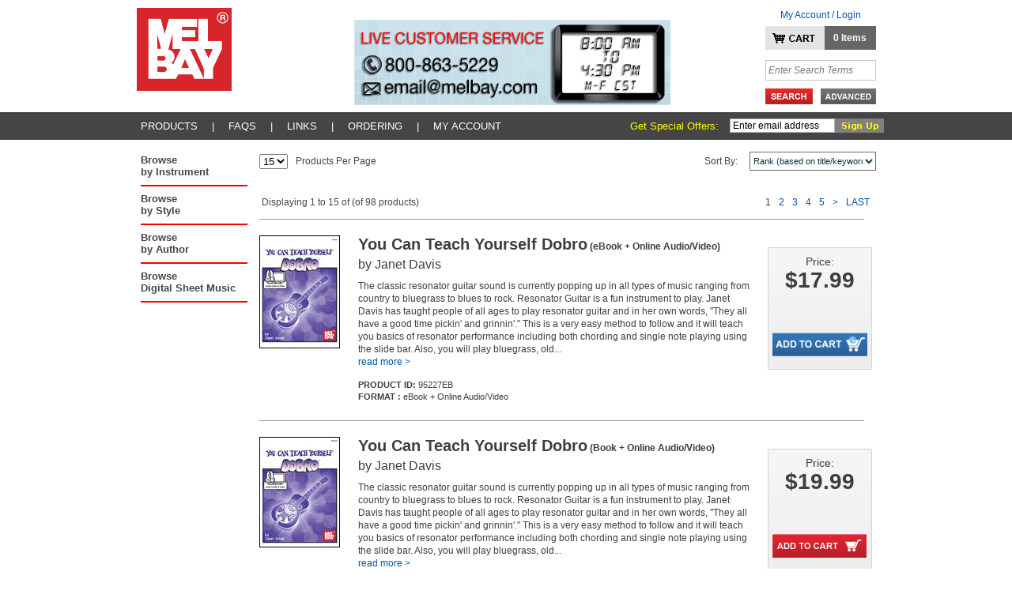

--- FILE ---
content_type: text/html; charset=utf-8
request_url: https://www.melbay.com/AdvancedSearch/Default.aspx?SearchTerm=janet+davis
body_size: 40130
content:



<!DOCTYPE html>
<html>

<head id="ctl00_Head1"><title>
	Advanced Search : Mel Bay
</title><meta id="ctl00_MetaKeywords" name="keywords" /><meta id="ctl00_MetaDescription" name="description" /><link rel="shortcut icon" href="/images/favicon.ico" /><link rel="icon" type="image/x-ico" href="/images/favicon.ico" />
		<script src="https://ajax.googleapis.com/ajax/libs/jquery/3.6.0/jquery.min.js"></script>
		<script src="https://ajax.googleapis.com/ajax/libs/jqueryui/1.12.1/jquery-ui.min.js"></script>
		<link rel="stylesheet" href="https://ajax.googleapis.com/ajax/libs/jqueryui/1.12.1/themes/smoothness/jquery-ui.css">
	<script src="/bundles/jquery?v=cvSGa1e9EDsNf2jZl4zAWNwbp_RmGgftMQKCJis15_I1"></script>
<link href="/bundles/css?v=zhDcnFRMg4GaJZxVw0kWhSjRRIB3yUX1c5tpwVzf5GA1" rel="stylesheet"/>


	<script type="text/javascript">
		var cookieName = 'cookie2161';
	</script>

	

<script type='text/javascript' src='/scripts/jquery_1_4_3/AdvancedSearch.min.js'></script>

<script type="text/javascript">
	var catClientId = 'ctl00_MPContentAll_MPContent_lbCategories';
	var subCatClientId = 'ctl00_MPContentAll_MPContent_lbSubCategories';
</script>

<script type="text/javascript" src="/scripts/jqDatePicker/jqDatePicker.min.js"></script>
<link href="/css/datepickercontrol_bluegray.css" type="text/css" rel="stylesheet" />



		<script type="text/javascript">
			$(function() { OpenMenuByCatId(-1); });
		</script>

	<!--Start AliveChat Live Site Monitor Code-->
	

	<!--Start Left Nav Show / Hide Layers -->
	<script type="text/javascript">
	<!--
		function showFloater(objectID) {
			var theElementStyle = document.getElementById(objectID);
			if (theElementStyle.style.display == "none" && theElementStyle.id == objectID) {
				theElementStyle.style.display = "block";

			}
			else if (theElementStyle.style.display == "block" && theElementStyle.id == objectID) {
				theElementStyle.style.display = "none";
			}
		}// -->
	</script>
	<!--End Left Nav Show / Hide Layers -->

	<script src="/scripts/jquery_1_4_3/jquery.fufade.min.js" type="text/javascript"></script>
	<link href="/scripts/jquery_1_4_3/fufade.css" type="text/css" rel="stylesheet" />
	<script language="javascript" type="text/javascript">
		$(function () {
			$('ul#slideshow').fuFade({
				speed: 2000,
				timeout: 4000,
				containerheight: '100px'
			});
		});
		</script>

		<style type="text/css">
		.pnlEmailSignup { float: right;}
		</style>

	<link href="/Controls/JqvSlider5/JqvSlider5.css" type="text/css" rel="stylesheet" />

	<script language="JavaScript" src="https://seal.networksolutions.com/siteseal/javascript/siteseal.js" type="text/javascript"></script>

</head>

<body>
<form name="aspnetForm" method="post" action="./Default.aspx?SearchTerm=janet+davis" onsubmit="javascript:return WebForm_OnSubmit();" id="aspnetForm">
<div>
<input type="hidden" name="__EVENTTARGET" id="__EVENTTARGET" value="" />
<input type="hidden" name="__EVENTARGUMENT" id="__EVENTARGUMENT" value="" />
<input type="hidden" name="__LASTFOCUS" id="__LASTFOCUS" value="" />
<input type="hidden" name="__VIEWSTATE" id="__VIEWSTATE" value="/[base64]/SW1hZ2VVcmw9JTdlJTJmQ29udGVudCUyZlNpdGUxNjElMmZQcm9kdWN0SW1hZ2VzJTJmOTUyMjdNLmpwZyZ3aWR0aD0xMDBkZAICD2QWAmYPDxYCHw8Fan4vSGFuZGxlcnMvUmVzaXplSW1hZ2VIYW5kbGVyLmFzaHg/SW1hZ2VVcmw9JTdlJTJmQ29udGVudCUyZlNpdGUxNjElMmZQcm9kdWN0SW1hZ2VzJTJmOTM3NzFNLmpwZyZ3aWR0aD0xMDBkZAIDD2QWAmYPDxYCHw8Fbn4vSGFuZGxlcnMvUmVzaXplSW1hZ2VIYW5kbGVyLmFzaHg/[base64]/[base64]/[base64]" />
</div>

<script type="text/javascript">
//<![CDATA[
var theForm = document.forms['aspnetForm'];
if (!theForm) {
    theForm = document.aspnetForm;
}
function __doPostBack(eventTarget, eventArgument) {
    if (!theForm.onsubmit || (theForm.onsubmit() != false)) {
        theForm.__EVENTTARGET.value = eventTarget;
        theForm.__EVENTARGUMENT.value = eventArgument;
        theForm.submit();
    }
}
//]]>
</script>


<script src="/WebResource.axd?d=LuJMkEGQf_s3A2WDcX8dlTeCG2Yk0aMfbZJfTM1xpBo-P19eKXrTw9Kr_OphYqIqUBSodUHg17gb9ESJEZNM6ahgLMc1&amp;t=638901392248157332" type="text/javascript"></script>


<script src="/ScriptResource.axd?d=PzjkYCOgU7NCHy7p1y8G4b1lLpWF0yXwId809DDLeGezwJyahVeCiMashOlKCcLMVy2GXoNrZU4DXiYgdmQKS1qDVgQ5kmnbLiWJkX8DHAkhDGUMSguP1SlMNEgRkVGnXBoJYQj9V_SCFlE9Hi2-k9-sG-Y1&amp;t=ffffffff93d1c106" type="text/javascript"></script>
<script src="/ScriptResource.axd?d=bdCEOKvuvNOgo3HuL-LxAox4Vmp4237bv0zeDkQrQesPpEZF43M7SiqR9WvNn4yqfN_ZMeQCwCs978FekHNHUnCV5SNlCNRvqeirYU2v-RrIMXx427U-nPCd1C2gvZ39oSgLW4J7l3D78APg723kyYq-GzA1&amp;t=5c0e0825" type="text/javascript"></script>
<script src="/ScriptResource.axd?d=AWnjs1Vwgg2h2D-4TllNY9QFNPlfqkfSwRp8P50x4LMcKEyGse12xi54hjn8hbZyNT51ohaqhFy4EMi9ye9SJo7v7XKMKTf9D4xAIEpgI7qSp_3tTTj_dl1hzGXSApYAm1d__XYk-jmTnFJlp9l1HMGSALJh7ZjqWFERT4Jzr45M3s3M0&amp;t=5c0e0825" type="text/javascript"></script>
<script type="text/javascript">
//<![CDATA[
function WebForm_OnSubmit() {
if (typeof(ValidatorOnSubmit) == "function" && ValidatorOnSubmit() == false) return false;
return true;
}
//]]>
</script>

<div>

	<input type="hidden" name="__VIEWSTATEGENERATOR" id="__VIEWSTATEGENERATOR" value="C7BDD371" />
</div>


<!-- START Header and Top Nav -->

<!-- Header Wrapper -->
	<div class="header_wrapper" >
			<div id="header-message" align="center">
							<span id="the-message">
								
<!--
ERROR DETAILS: content id cannot be identified

-->
							</span>
					</div>	
	<!-- Header Logo & Search Bar -->
		<div class="header_container">		
		<!-- Start Logo Link Area -->
			<div style="float:left;">
				<div class="header_logo">
					<a href="https://www.melbay.com/Default.aspx">
					<img src="/images/logo_melbay.jpg" border="0" alt="Mel Bay Logo" /></a>
				</div>
			</div>
		<!-- End Logo Link Area -->
		
		<!-- Start CMS - Promotional Banner Ad -->
			<div style="float:left;">
				<div align="right" class="header_promo_ad">
					<ul id="slideshow">
						
								<li id="ctl00_MPHeader_rptSlideshow_ctl00_liSlideshowItem"><a href="#">
									<img alt="" src="/Content/Site161/ContentBlocks/CustomerService_00000128369.jpg"  />
									</a>
									<div class="clear">
									</div>
								</li>
							
								<li id="ctl00_MPHeader_rptSlideshow_ctl01_liSlideshowItem"><a href="#">
									<img alt="" src="/Content/Site161/ContentBlocks/30OffEverything_00000157958.png"  />
									</a>
									<div class="clear">
									</div>
								</li>
							
								<li id="ctl00_MPHeader_rptSlideshow_ctl02_liSlideshowItem"><a href="#">
									<img alt="" src="/Content/Site161/ContentBlocks/CustomerService_00000128370.jpg"  />
									</a>
									<div class="clear">
									</div>
								</li>
							
					</ul>
				</div>
			</div>
		<!-- End CMS - Promotional Banner Ad -->
		
		
			
		<!-- Start Cart Items & Links -->	
			<div align="right" style="float:right;padding:10px 10px 0px 0px;">
				<div class="topnav_cart" style="text-align: center;">
					<a href="https://cart.melbay.com/Account/Login">My Account / Login</a>
					
				</div>
				<div style="float:right;">
					<div style="margin:0px 0px 0px 0px;">
						<div style="float:left;">
							<div class="topnav_cart_image">
								<a href="https://cart.melbay.com/Cart">
								<img src="/images/button_mycart.gif" width="75" height="30" border="0" alt="" /></a></div>
						</div>
						<div style="float:left;">
							<div class="topnav_cart_items">
								<a href="https://cart.melbay.com/Cart"><script type="text/javascript">				                                                                                                             	document.write(GetCartItemCount('cookie2x'));</script> Items</a></div>
						</div>
				<!-- Clears Floated Divs -->
						<div class="clear">
						</div>
					</div>
				</div>
			</div>
		<!-- End Cart Items & Links -->
		
		<!-- Start Search Container -->
			<div style="float:right;">
				<div class="header_search_container">

				<!-- Start Search Bar -->
					<div class="header_search_wrapper">
					<!-- START Search Form -->
						<div id="ctl00_MPHeader_pnlSearch" class="SearchPanel" onkeypress="javascript:return WebForm_FireDefaultButton(event, &#39;ctl00_MPHeader_ibSubmitSearch&#39;)">
	
							<!-- Search Keywords -->
							<div>
								<input name="ctl00$MPHeader$tbSearchTerm" type="text" value="Enter Search Terms" maxlength="40" id="ctl00_MPHeader_tbSearchTerm" class="SearchTermBox" onblur="if(this.value==&#39;&#39;) {this.value = &#39;Enter Search Terms&#39;; }" onfocus="if(this.value==&#39;Enter Search Terms&#39;){this.value = &#39;&#39;};return true;" />
							</div>
							<!-- Submit Button/Link -->
							<div class="header_search_button">
								<div style="float:left;">
									<input type="image" name="ctl00$MPHeader$ibSubmitSearch" id="ctl00_MPHeader_ibSubmitSearch" class="SearchButton" src="../images/button_search.gif" onclick="javascript:return SubmitLocalSearch();" style="border-width:0px;" />
								</div>
								<div style="float:left;">
									<div style="margin-left:10px;">
										<a href="https://www.melbay.com/AdvancedSearch/Default.aspx">
										<img src="/images/button_advanced.gif" width="70" height="20" border="0" alt="" />
										</a>
									</div>
								</div>
							</div>
							<!-- Error Text -->
							<div>
								
							</div>
						
</div>
					<!-- END Search Form -->
					</div>
				<!-- End Search Bar -->
			
				</div>
			</div>
		<!-- End Search Container -->
		
		<!-- Clears Floated Divs -->
			<div class="clear">
			</div>
		</div>
	<!-- End Header Logo & Search Bar -->
	
	<!-- Topnav Wrapper -->
		<div class="topnav_wrapper">
		<!-- Begin Top Nav -->
			<div class="topnav_container">
				<div style="float:left;">
					<div class="topnav">
						<ul>
							<li id="subnav_Products_a" onmouseover="show_subnav('subnav_Products');" onmouseout="time_subnav('subnav_Products');"><a href="javascript:null(0);">PRODUCTS</a></li>
							<li>|</li>
							<li id="subnav_FAQs_a" onmouseover="show_subnav('subnav_FAQs');" onmouseout="time_subnav('subnav_FAQs');"><a href="javascript:null(0);">FAQs</a></li>
							<li>|</li>
							<li id="subnav_Links_a" onmouseover="show_subnav('subnav_Links');" onmouseout="time_subnav('subnav_Linkss');"><a href="javascript:null(0);">LINKS</a></li>
							<li>|</li>
							<li id="subnav_Ordering_a" onmouseover="show_subnav('subnav_Ordering');" onmouseout="time_subnav('subnav_Ordering');"><a href="javascript:null(0);">ORDERING</a></li>
							<li>|</li>
							<li><a href='https://cart.melbay.com/Profile' >My Account</a></li>
						</ul>
					</div>
				</div>
				<div id="ctl00_MPHeader_pnlEmailSignup" class="pnlEmailSignup" ValidationGroup="EmailSignUp" onclick="javascript:return WebForm_FireDefaultButton(event, &#39;ctl00_MPHeader_ibEmailSignup&#39;);" onkeypress="javascript:return WebForm_FireDefaultButton(event, &#39;ctl00_MPHeader_ibEmailSignup&#39;)">
	
					<div style="float:left;">
						<div class="NewsletterText">
							Get Special Offers:&nbsp;
							
							<span id="ctl00_MPHeader_regexSubscribeEmail" class="formText" style="color:Red;display:none;">Not a valid email</span>
						</div>
					</div>
					<div style="float:left;">
						<!-- Newsletter -->
						<input name="ctl00$MPHeader$TextBoxSubscribeEmail" type="text" value="Enter email address" maxlength="40" id="ctl00_MPHeader_TextBoxSubscribeEmail" class="NewsletterBox" onblur="if(this.value==&#39;&#39;) {this.value = &#39;Enter email address&#39;; }" onfocus="if(this.value==&#39;Enter email address&#39;){this.value = &#39;&#39;};return true;" />
					</div>
					<div style="float:left;">
						<div class="newsletter_button">
							<input type="image" name="ctl00$MPHeader$ibEmailSignup" id="ctl00_MPHeader_ibEmailSignup" class="SearchButton" src="../images/button_newsletter.gif" onclick="javascript:WebForm_DoPostBackWithOptions(new WebForm_PostBackOptions(&quot;ctl00$MPHeader$ibEmailSignup&quot;, &quot;&quot;, true, &quot;EmailSignUp&quot;, &quot;&quot;, false, false))" style="border-width:0px;" />
						</div>
					</div>
					<!-- Clears Floats -->
					<div class="clear">
					</div>
				
</div>
			</div>
		
		<!-- Clears Floats -->
			<div class="clear">
			</div>
		
		
		<!-- Subnav Drop Downs - uses Menuing.js and CSS -->
			
			<!-- Sub Nav -->	
			<div class="subnav_container" id="subnav_Products" onmouseover="keep_subnav();" onmouseout="time_subnav('subnav_Products');">
				<div class="subnav">
					<ul>
						<li><a href="https://www.melbay.com/Products/CategoryCenter.aspx?autoSearch=NewLast30">New Titles - Last 30 Days</a></li>
						<li><a href="https://www.melbay.com/Products/CategoryCenter.aspx?autoSearch=NewLast60">New Titles - 30 to 60 Days</a></li>
						<li><a href="https://www.melbay.com/Products/AllBrowseCategories.aspx">All Products by Category</a></li>
					<!-- <li><a href="https://www.melbay.com/Products/CategoryCenter.aspx?autoSearch=BestSellers">Best Sellers</a></li> -->
						<li><a href="https://www.melbay.com/Products/AtoZList.aspx">Complete Listing A-Z</a></li>
						<li><a href="https://www.melbay.com/Pages/About/DVD_Booklets.aspx">DVD Booklets</a></li>
						<li><a href="https://www.melbay.com/Author/List.aspx?alpha=a">Authors</a></li>
					</ul>
				</div>
			</div>
			
			<!-- Sub Nav -->	
			<div class="subnav_container" id="subnav_FAQs" onmouseover="keep_subnav();" onmouseout="time_subnav('subnav_FAQs');">
				<div class="subnav">
					<ul>
						<li><a href="https://www.melbay.com/Pages/About/How_To_Submit_Works.aspx">How to Submit Works for Publication</a></li>
						<li><a href="https://www.melbay.com/Pages/About/Return_Policy.aspx">Return Policy</a></li>
						<li><a href="https://www.melbay.com/Pages/Item/17080/Online_Media.aspx">Online Media</a></li>
						<li><a href="https://www.melbay.com/Pages/About/Mel-Bay-eBook-FAQ.aspx">eBook FAQ</a></li>
						
					</ul>
				</div>
			</div>
			
			<!-- Sub Nav -->	
			<div class="subnav_container" id="subnav_Links" onmouseover="keep_subnav();" onmouseout="time_subnav('subnav_Links');">
				<div class="subnav">
					<ul>
						<li><a href="https://www.melbay.com/Pages/About/International_Resellers.aspx">International Resellers</a></li>
						<li><a href="https://www.melbay.com/Pages/About/Founder_Tribute.aspx">Founder Tribute</a></li>
						<li><a href="https://www.melbay.com/Pages/About/Glossary_Of_Guitar_Terms.aspx">Glossary of Guitar Terms</a></li>
						<li><a href="mailto:bill@melbay.com">Mel Bay Licensing</a></li>
					</ul>
				</div>
			</div>
			
			<!-- Sub Nav -->	
			<div class="subnav_container" id="subnav_Ordering" onmouseover="keep_subnav();" onmouseout="time_subnav('subnav_Ordering');">
				<div class="subnav">
					<ul>
						<li><a href="https://www.melbay.com/Pages/About/How_To_Order.aspx">US Customers</a></li>
						<li><a href="https://www.melbay.com/Pages/About/International_Ordering_Instructions.aspx">International Customers</a></li>
					</ul>
				</div>
			</div>
			
		<!-- END Subnav Drop Downs -->
		
		
		<!-- End Top Nav -->
		</div>
	<!-- End Topnav Wrapper -->
	
	</div>
<!-- End Header Wrapper -->

<!-- END Header and Top Nav -->


<!-- Centers page on browser -->
<div align="center" style="margin: 0px; overflow: hidden;">

	<!-- Center content custom background color goes here -->
	<div align="center" style="width:955px; background-color:#ffffff;">
	
		<!-- START Main Content Area -->
		<div style="width:955px; padding:0px 0px 0px 0px;">
		
		
		<!-- START MPContentAll Override -->
			
		<!-- START DIV w/ background image for left nav expansion -->
		<div class="product_home_container">
			
			
				<!-- Start Left Column -->
				<div style="float:left;">
					<div align="left" class="column_left">
			
						<!-- START Left Nav -->
						<div class="leftnav">
							
							<!-- START Browse by Instrument -->
							<!-- Browse Toggle Link -->
							<div class="leftnav_level0"><a onclick="showFloater('_1');return false;" class="switch">Browse<br />by Instrument</a></div>
	
								<!-- START Level 1 Container -->
								<div id="_1" class="hidemenu">

								

<div id="JqvTreeMenuContainer" class="JqvTreeMenu">
    
    
    <div>
        <div id="ctl00_MPContentAll_MPLeftNav_JqvTreeMenu0_rptTopLevel_ctl00_JqvTreeMenuTopDiv" class="JqvTreeMenuLevTop">
            <div id="ctl00_MPContentAll_MPLeftNav_JqvTreeMenu0_rptTopLevel_ctl00_treeIconTopLev" class="JqvTreeMenuClosed JqvTreeIconTopLev">&nbsp;</div> 
            <span id="ctl00_MPContentAll_MPLeftNav_JqvTreeMenu0_rptTopLevel_ctl00_lblTopLevel" class="JqvTreeMenuLevTopText">Guitar</span>
            
        </div>
        
        
        <div class="JqvTreeMenuLev" id="JqvTreeMenuLev0Div"> 
        
            <div id="ctl00_MPContentAll_MPLeftNav_JqvTreeMenu0_rptTopLevel_ctl00_rptLevel0_ctl00_treeIconLev0" class="JqvTreeMenuClosed JqvTreeIconLev0">&nbsp;</div>
        
            
            <a id="ctl00_MPContentAll_MPLeftNav_JqvTreeMenu0_rptTopLevel_ctl00_rptLevel0_ctl00_hlLev0" class="JqvTreeMenuLev0Text" href="https://www.melbay.com/Products/CategoryCenter/G26/guitar-methods.aspx">Guitar Methods</a>
			<span id="ctl00_MPContentAll_MPLeftNav_JqvTreeMenu0_rptTopLevel_ctl00_rptLevel0_ctl00_lblLev0SId" class="JqvTreeMenuSId">7447</span>
            
            
                <div class="JqvTreeMenuLev" id="JqvTreeMenuLev1Div">
                
                    <div id="ctl00_MPContentAll_MPLeftNav_JqvTreeMenu0_rptTopLevel_ctl00_rptLevel0_ctl00_rptLevel1_ctl00_treeIconLev1" class="JqvTreeMenuEnd JqvTreeIconLev1">&nbsp;</div>
                    
                    <a id="ctl00_MPContentAll_MPLeftNav_JqvTreeMenu0_rptTopLevel_ctl00_rptLevel0_ctl00_rptLevel1_ctl00_hlLev1" class="JqvTreeMenuLev1Text" href="https://www.melbay.com/Products/CategoryCenter/G26!G09/classical-and-lute.aspx">Classical and Lute</a>
					<span id="ctl00_MPContentAll_MPLeftNav_JqvTreeMenu0_rptTopLevel_ctl00_rptLevel0_ctl00_rptLevel1_ctl00_lblLev1SId" class="JqvTreeMenuSId">13442</span>

                </div>
            
                <div class="JqvTreeMenuLev" id="JqvTreeMenuLev1Div">
                
                    <div id="ctl00_MPContentAll_MPLeftNav_JqvTreeMenu0_rptTopLevel_ctl00_rptLevel0_ctl00_rptLevel1_ctl01_treeIconLev1" class="JqvTreeMenuEnd JqvTreeIconLev1">&nbsp;</div>
                    
                    <a id="ctl00_MPContentAll_MPLeftNav_JqvTreeMenu0_rptTopLevel_ctl00_rptLevel0_ctl00_rptLevel1_ctl01_hlLev1" class="JqvTreeMenuLev1Text" href="https://www.melbay.com/Products/CategoryCenter/G26!G28/fingerpicking.aspx">Fingerpicking</a>
					<span id="ctl00_MPContentAll_MPLeftNav_JqvTreeMenu0_rptTopLevel_ctl00_rptLevel0_ctl00_rptLevel1_ctl01_lblLev1SId" class="JqvTreeMenuSId">13449</span>

                </div>
            
                <div class="JqvTreeMenuLev" id="JqvTreeMenuLev1Div">
                
                    <div id="ctl00_MPContentAll_MPLeftNav_JqvTreeMenu0_rptTopLevel_ctl00_rptLevel0_ctl00_rptLevel1_ctl02_treeIconLev1" class="JqvTreeMenuEnd JqvTreeIconLev1">&nbsp;</div>
                    
                    <a id="ctl00_MPContentAll_MPLeftNav_JqvTreeMenu0_rptTopLevel_ctl00_rptLevel0_ctl00_rptLevel1_ctl02_hlLev1" class="JqvTreeMenuLev1Text" href="https://www.melbay.com/Products/CategoryCenter/G26!F36/flamenco.aspx">Flamenco</a>
					<span id="ctl00_MPContentAll_MPLeftNav_JqvTreeMenu0_rptTopLevel_ctl00_rptLevel0_ctl00_rptLevel1_ctl02_lblLev1SId" class="JqvTreeMenuSId">13441</span>

                </div>
            
                <div class="JqvTreeMenuLev" id="JqvTreeMenuLev1Div">
                
                    <div id="ctl00_MPContentAll_MPLeftNav_JqvTreeMenu0_rptTopLevel_ctl00_rptLevel0_ctl00_rptLevel1_ctl03_treeIconLev1" class="JqvTreeMenuEnd JqvTreeIconLev1">&nbsp;</div>
                    
                    <a id="ctl00_MPContentAll_MPLeftNav_JqvTreeMenu0_rptTopLevel_ctl00_rptLevel0_ctl00_rptLevel1_ctl03_hlLev1" class="JqvTreeMenuLev1Text" href="https://www.melbay.com/Products/CategoryCenter/G26!G12/flatpicking.aspx">Flatpicking</a>
					<span id="ctl00_MPContentAll_MPLeftNav_JqvTreeMenu0_rptTopLevel_ctl00_rptLevel0_ctl00_rptLevel1_ctl03_lblLev1SId" class="JqvTreeMenuSId">13443</span>

                </div>
            
                <div class="JqvTreeMenuLev" id="JqvTreeMenuLev1Div">
                
                    <div id="ctl00_MPContentAll_MPLeftNav_JqvTreeMenu0_rptTopLevel_ctl00_rptLevel0_ctl00_rptLevel1_ctl04_treeIconLev1" class="JqvTreeMenuEnd JqvTreeIconLev1">&nbsp;</div>
                    
                    <a id="ctl00_MPContentAll_MPLeftNav_JqvTreeMenu0_rptTopLevel_ctl00_rptLevel0_ctl00_rptLevel1_ctl04_hlLev1" class="JqvTreeMenuLev1Text" href="https://www.melbay.com/Products/CategoryCenter/G26!F14/french-language.aspx">French Language</a>
					<span id="ctl00_MPContentAll_MPLeftNav_JqvTreeMenu0_rptTopLevel_ctl00_rptLevel0_ctl00_rptLevel1_ctl04_lblLev1SId" class="JqvTreeMenuSId">14357</span>

                </div>
            
                <div class="JqvTreeMenuLev" id="JqvTreeMenuLev1Div">
                
                    <div id="ctl00_MPContentAll_MPLeftNav_JqvTreeMenu0_rptTopLevel_ctl00_rptLevel0_ctl00_rptLevel1_ctl05_treeIconLev1" class="JqvTreeMenuEnd JqvTreeIconLev1">&nbsp;</div>
                    
                    <a id="ctl00_MPContentAll_MPLeftNav_JqvTreeMenu0_rptTopLevel_ctl00_rptLevel0_ctl00_rptLevel1_ctl05_hlLev1" class="JqvTreeMenuLev1Text" href="https://www.melbay.com/Products/CategoryCenter/G26!G29/gospel-and-sacred.aspx">Gospel and Sacred</a>
					<span id="ctl00_MPContentAll_MPLeftNav_JqvTreeMenu0_rptTopLevel_ctl00_rptLevel0_ctl00_rptLevel1_ctl05_lblLev1SId" class="JqvTreeMenuSId">13450</span>

                </div>
            
                <div class="JqvTreeMenuLev" id="JqvTreeMenuLev1Div">
                
                    <div id="ctl00_MPContentAll_MPLeftNav_JqvTreeMenu0_rptTopLevel_ctl00_rptLevel0_ctl00_rptLevel1_ctl06_treeIconLev1" class="JqvTreeMenuEnd JqvTreeIconLev1">&nbsp;</div>
                    
                    <a id="ctl00_MPContentAll_MPLeftNav_JqvTreeMenu0_rptTopLevel_ctl00_rptLevel0_ctl00_rptLevel1_ctl06_hlLev1" class="JqvTreeMenuLev1Text" href="https://www.melbay.com/Products/CategoryCenter/G26!G18/hawaiianslack-key.aspx">Hawaiian/Slack Key</a>
					<span id="ctl00_MPContentAll_MPLeftNav_JqvTreeMenu0_rptTopLevel_ctl00_rptLevel0_ctl00_rptLevel1_ctl06_lblLev1SId" class="JqvTreeMenuSId">13447</span>

                </div>
            
                <div class="JqvTreeMenuLev" id="JqvTreeMenuLev1Div">
                
                    <div id="ctl00_MPContentAll_MPLeftNav_JqvTreeMenu0_rptTopLevel_ctl00_rptLevel0_ctl00_rptLevel1_ctl07_treeIconLev1" class="JqvTreeMenuEnd JqvTreeIconLev1">&nbsp;</div>
                    
                    <a id="ctl00_MPContentAll_MPLeftNav_JqvTreeMenu0_rptTopLevel_ctl00_rptLevel0_ctl00_rptLevel1_ctl07_hlLev1" class="JqvTreeMenuLev1Text" href="https://www.melbay.com/Products/CategoryCenter/G26!G30/jazz-and-contemporary.aspx">Jazz and Contemporary</a>
					<span id="ctl00_MPContentAll_MPLeftNav_JqvTreeMenu0_rptTopLevel_ctl00_rptLevel0_ctl00_rptLevel1_ctl07_lblLev1SId" class="JqvTreeMenuSId">13451</span>

                </div>
            
                <div class="JqvTreeMenuLev" id="JqvTreeMenuLev1Div">
                
                    <div id="ctl00_MPContentAll_MPLeftNav_JqvTreeMenu0_rptTopLevel_ctl00_rptLevel0_ctl00_rptLevel1_ctl08_treeIconLev1" class="JqvTreeMenuEnd JqvTreeIconLev1">&nbsp;</div>
                    
                    <a id="ctl00_MPContentAll_MPLeftNav_JqvTreeMenu0_rptTopLevel_ctl00_rptLevel0_ctl00_rptLevel1_ctl08_hlLev1" class="JqvTreeMenuLev1Text" href="https://www.melbay.com/Products/CategoryCenter/G26!G32/latin.aspx">Latin</a>
					<span id="ctl00_MPContentAll_MPLeftNav_JqvTreeMenu0_rptTopLevel_ctl00_rptLevel0_ctl00_rptLevel1_ctl08_lblLev1SId" class="JqvTreeMenuSId">13452</span>

                </div>
            
                <div class="JqvTreeMenuLev" id="JqvTreeMenuLev1Div">
                
                    <div id="ctl00_MPContentAll_MPLeftNav_JqvTreeMenu0_rptTopLevel_ctl00_rptLevel0_ctl00_rptLevel1_ctl09_treeIconLev1" class="JqvTreeMenuEnd JqvTreeIconLev1">&nbsp;</div>
                    
                    <a id="ctl00_MPContentAll_MPLeftNav_JqvTreeMenu0_rptTopLevel_ctl00_rptLevel0_ctl00_rptLevel1_ctl09_hlLev1" class="JqvTreeMenuLev1Text" href="https://www.melbay.com/Products/CategoryCenter/G26!G14/pedal-and-lap-steel.aspx">Pedal and Lap Steel</a>
					<span id="ctl00_MPContentAll_MPLeftNav_JqvTreeMenu0_rptTopLevel_ctl00_rptLevel0_ctl00_rptLevel1_ctl09_lblLev1SId" class="JqvTreeMenuSId">13444</span>

                </div>
            
                <div class="JqvTreeMenuLev" id="JqvTreeMenuLev1Div">
                
                    <div id="ctl00_MPContentAll_MPLeftNav_JqvTreeMenu0_rptTopLevel_ctl00_rptLevel0_ctl00_rptLevel1_ctl10_treeIconLev1" class="JqvTreeMenuEnd JqvTreeIconLev1">&nbsp;</div>
                    
                    <a id="ctl00_MPContentAll_MPLeftNav_JqvTreeMenu0_rptTopLevel_ctl00_rptLevel0_ctl00_rptLevel1_ctl10_hlLev1" class="JqvTreeMenuLev1Text" href="https://www.melbay.com/Products/CategoryCenter/G26!G16/resonator.aspx">Resonator</a>
					<span id="ctl00_MPContentAll_MPLeftNav_JqvTreeMenu0_rptTopLevel_ctl00_rptLevel0_ctl00_rptLevel1_ctl10_lblLev1SId" class="JqvTreeMenuSId">13445</span>

                </div>
            
                <div class="JqvTreeMenuLev" id="JqvTreeMenuLev1Div">
                
                    <div id="ctl00_MPContentAll_MPLeftNav_JqvTreeMenu0_rptTopLevel_ctl00_rptLevel0_ctl00_rptLevel1_ctl11_treeIconLev1" class="JqvTreeMenuEnd JqvTreeIconLev1">&nbsp;</div>
                    
                    <a id="ctl00_MPContentAll_MPLeftNav_JqvTreeMenu0_rptTopLevel_ctl00_rptLevel0_ctl00_rptLevel1_ctl11_hlLev1" class="JqvTreeMenuLev1Text" href="https://www.melbay.com/Products/CategoryCenter/G26!G17/rock--blues.aspx">Rock & Blues</a>
					<span id="ctl00_MPContentAll_MPLeftNav_JqvTreeMenu0_rptTopLevel_ctl00_rptLevel0_ctl00_rptLevel1_ctl11_lblLev1SId" class="JqvTreeMenuSId">13446</span>

                </div>
            
                <div class="JqvTreeMenuLev" id="JqvTreeMenuLev1Div">
                
                    <div id="ctl00_MPContentAll_MPLeftNav_JqvTreeMenu0_rptTopLevel_ctl00_rptLevel0_ctl00_rptLevel1_ctl12_treeIconLev1" class="JqvTreeMenuEnd JqvTreeIconLev1">&nbsp;</div>
                    
                    <a id="ctl00_MPContentAll_MPLeftNav_JqvTreeMenu0_rptTopLevel_ctl00_rptLevel0_ctl00_rptLevel1_ctl12_hlLev1" class="JqvTreeMenuLev1Text" href="https://www.melbay.com/Products/CategoryCenter/G26!G19/slidebottleneck.aspx">Slide/Bottleneck</a>
					<span id="ctl00_MPContentAll_MPLeftNav_JqvTreeMenu0_rptTopLevel_ctl00_rptLevel0_ctl00_rptLevel1_ctl12_lblLev1SId" class="JqvTreeMenuSId">13448</span>

                </div>
            
                <div class="JqvTreeMenuLev" id="JqvTreeMenuLev1Div">
                
                    <div id="ctl00_MPContentAll_MPLeftNav_JqvTreeMenu0_rptTopLevel_ctl00_rptLevel0_ctl00_rptLevel1_ctl13_treeIconLev1" class="JqvTreeMenuEnd JqvTreeIconLev1">&nbsp;</div>
                    
                    <a id="ctl00_MPContentAll_MPLeftNav_JqvTreeMenu0_rptTopLevel_ctl00_rptLevel0_ctl00_rptLevel1_ctl13_hlLev1" class="JqvTreeMenuLev1Text" href="https://www.melbay.com/Products/CategoryCenter/G26!S26/spanish-language.aspx">Spanish Language</a>
					<span id="ctl00_MPContentAll_MPLeftNav_JqvTreeMenu0_rptTopLevel_ctl00_rptLevel0_ctl00_rptLevel1_ctl13_lblLev1SId" class="JqvTreeMenuSId">14358</span>

                </div>
            
        
        </div>
        
        <div class="JqvTreeMenuLev" id="JqvTreeMenuLev0Div"> 
        
            <div id="ctl00_MPContentAll_MPLeftNav_JqvTreeMenu0_rptTopLevel_ctl00_rptLevel0_ctl01_treeIconLev0" class="JqvTreeMenuClosed JqvTreeIconLev0">&nbsp;</div>
        
            
            <a id="ctl00_MPContentAll_MPLeftNav_JqvTreeMenu0_rptTopLevel_ctl00_rptLevel0_ctl01_hlLev0" class="JqvTreeMenuLev0Text" href="https://www.melbay.com/Products/CategoryCenter/G09/guitar-classical-and-lute.aspx">Guitar: Classical and Lute</a>
			<span id="ctl00_MPContentAll_MPLeftNav_JqvTreeMenu0_rptTopLevel_ctl00_rptLevel0_ctl01_lblLev0SId" class="JqvTreeMenuSId">7412</span>
            
            
                <div class="JqvTreeMenuLev" id="JqvTreeMenuLev1Div">
                
                    <div id="ctl00_MPContentAll_MPLeftNav_JqvTreeMenu0_rptTopLevel_ctl00_rptLevel0_ctl01_rptLevel1_ctl00_treeIconLev1" class="JqvTreeMenuEnd JqvTreeIconLev1">&nbsp;</div>
                    
                    <a id="ctl00_MPContentAll_MPLeftNav_JqvTreeMenu0_rptTopLevel_ctl00_rptLevel0_ctl01_rptLevel1_ctl00_hlLev1" class="JqvTreeMenuLev1Text" href="https://www.melbay.com/Products/CategoryCenter/G09!C73/chamber-music.aspx">Chamber Music</a>
					<span id="ctl00_MPContentAll_MPLeftNav_JqvTreeMenu0_rptTopLevel_ctl00_rptLevel0_ctl01_rptLevel1_ctl00_lblLev1SId" class="JqvTreeMenuSId">13287</span>

                </div>
            
                <div class="JqvTreeMenuLev" id="JqvTreeMenuLev1Div">
                
                    <div id="ctl00_MPContentAll_MPLeftNav_JqvTreeMenu0_rptTopLevel_ctl00_rptLevel0_ctl01_rptLevel1_ctl01_treeIconLev1" class="JqvTreeMenuEnd JqvTreeIconLev1">&nbsp;</div>
                    
                    <a id="ctl00_MPContentAll_MPLeftNav_JqvTreeMenu0_rptTopLevel_ctl00_rptLevel0_ctl01_rptLevel1_ctl01_hlLev1" class="JqvTreeMenuLev1Text" href="https://www.melbay.com/Products/CategoryCenter/G09!D41/duet-and-ensemble.aspx">Duet and Ensemble</a>
					<span id="ctl00_MPContentAll_MPLeftNav_JqvTreeMenu0_rptTopLevel_ctl00_rptLevel0_ctl01_rptLevel1_ctl01_lblLev1SId" class="JqvTreeMenuSId">13288</span>

                </div>
            
                <div class="JqvTreeMenuLev" id="JqvTreeMenuLev1Div">
                
                    <div id="ctl00_MPContentAll_MPLeftNav_JqvTreeMenu0_rptTopLevel_ctl00_rptLevel0_ctl01_rptLevel1_ctl02_treeIconLev1" class="JqvTreeMenuEnd JqvTreeIconLev1">&nbsp;</div>
                    
                    <a id="ctl00_MPContentAll_MPLeftNav_JqvTreeMenu0_rptTopLevel_ctl00_rptLevel0_ctl01_rptLevel1_ctl02_hlLev1" class="JqvTreeMenuLev1Text" href="https://www.melbay.com/Products/CategoryCenter/G09!F14/french-language.aspx">French Language</a>
					<span id="ctl00_MPContentAll_MPLeftNav_JqvTreeMenu0_rptTopLevel_ctl00_rptLevel0_ctl01_rptLevel1_ctl02_lblLev1SId" class="JqvTreeMenuSId">14352</span>

                </div>
            
                <div class="JqvTreeMenuLev" id="JqvTreeMenuLev1Div">
                
                    <div id="ctl00_MPContentAll_MPLeftNav_JqvTreeMenu0_rptTopLevel_ctl00_rptLevel0_ctl01_rptLevel1_ctl03_treeIconLev1" class="JqvTreeMenuEnd JqvTreeIconLev1">&nbsp;</div>
                    
                    <a id="ctl00_MPContentAll_MPLeftNav_JqvTreeMenu0_rptTopLevel_ctl00_rptLevel0_ctl01_rptLevel1_ctl03_hlLev1" class="JqvTreeMenuLev1Text" href="https://www.melbay.com/Products/CategoryCenter/G09!G21/german-language.aspx">German Language</a>
					<span id="ctl00_MPContentAll_MPLeftNav_JqvTreeMenu0_rptTopLevel_ctl00_rptLevel0_ctl01_rptLevel1_ctl03_lblLev1SId" class="JqvTreeMenuSId">14386</span>

                </div>
            
                <div class="JqvTreeMenuLev" id="JqvTreeMenuLev1Div">
                
                    <div id="ctl00_MPContentAll_MPLeftNav_JqvTreeMenu0_rptTopLevel_ctl00_rptLevel0_ctl01_rptLevel1_ctl04_treeIconLev1" class="JqvTreeMenuEnd JqvTreeIconLev1">&nbsp;</div>
                    
                    <a id="ctl00_MPContentAll_MPLeftNav_JqvTreeMenu0_rptTopLevel_ctl00_rptLevel0_ctl01_rptLevel1_ctl04_hlLev1" class="JqvTreeMenuLev1Text" href="https://www.melbay.com/Products/CategoryCenter/G09!J05/japanese-language.aspx">Japanese Language</a>
					<span id="ctl00_MPContentAll_MPLeftNav_JqvTreeMenu0_rptTopLevel_ctl00_rptLevel0_ctl01_rptLevel1_ctl04_lblLev1SId" class="JqvTreeMenuSId">14387</span>

                </div>
            
                <div class="JqvTreeMenuLev" id="JqvTreeMenuLev1Div">
                
                    <div id="ctl00_MPContentAll_MPLeftNav_JqvTreeMenu0_rptTopLevel_ctl00_rptLevel0_ctl01_rptLevel1_ctl05_treeIconLev1" class="JqvTreeMenuEnd JqvTreeIconLev1">&nbsp;</div>
                    
                    <a id="ctl00_MPContentAll_MPLeftNav_JqvTreeMenu0_rptTopLevel_ctl00_rptLevel0_ctl01_rptLevel1_ctl05_hlLev1" class="JqvTreeMenuLev1Text" href="https://www.melbay.com/Products/CategoryCenter/G09!M05/method.aspx">Method</a>
					<span id="ctl00_MPContentAll_MPLeftNav_JqvTreeMenu0_rptTopLevel_ctl00_rptLevel0_ctl01_rptLevel1_ctl05_lblLev1SId" class="JqvTreeMenuSId">13289</span>

                </div>
            
                <div class="JqvTreeMenuLev" id="JqvTreeMenuLev1Div">
                
                    <div id="ctl00_MPContentAll_MPLeftNav_JqvTreeMenu0_rptTopLevel_ctl00_rptLevel0_ctl01_rptLevel1_ctl06_treeIconLev1" class="JqvTreeMenuEnd JqvTreeIconLev1">&nbsp;</div>
                    
                    <a id="ctl00_MPContentAll_MPLeftNav_JqvTreeMenu0_rptTopLevel_ctl00_rptLevel0_ctl01_rptLevel1_ctl06_hlLev1" class="JqvTreeMenuLev1Text" href="https://www.melbay.com/Products/CategoryCenter/G09!S15/solos.aspx">Solos</a>
					<span id="ctl00_MPContentAll_MPLeftNav_JqvTreeMenu0_rptTopLevel_ctl00_rptLevel0_ctl01_rptLevel1_ctl06_lblLev1SId" class="JqvTreeMenuSId">13290</span>

                </div>
            
                <div class="JqvTreeMenuLev" id="JqvTreeMenuLev1Div">
                
                    <div id="ctl00_MPContentAll_MPLeftNav_JqvTreeMenu0_rptTopLevel_ctl00_rptLevel0_ctl01_rptLevel1_ctl07_treeIconLev1" class="JqvTreeMenuEnd JqvTreeIconLev1">&nbsp;</div>
                    
                    <a id="ctl00_MPContentAll_MPLeftNav_JqvTreeMenu0_rptTopLevel_ctl00_rptLevel0_ctl01_rptLevel1_ctl07_hlLev1" class="JqvTreeMenuLev1Text" href="https://www.melbay.com/Products/CategoryCenter/G09!S26/spanish-language.aspx">Spanish Language</a>
					<span id="ctl00_MPContentAll_MPLeftNav_JqvTreeMenu0_rptTopLevel_ctl00_rptLevel0_ctl01_rptLevel1_ctl07_lblLev1SId" class="JqvTreeMenuSId">14353</span>

                </div>
            
                <div class="JqvTreeMenuLev" id="JqvTreeMenuLev1Div">
                
                    <div id="ctl00_MPContentAll_MPLeftNav_JqvTreeMenu0_rptTopLevel_ctl00_rptLevel0_ctl01_rptLevel1_ctl08_treeIconLev1" class="JqvTreeMenuEnd JqvTreeIconLev1">&nbsp;</div>
                    
                    <a id="ctl00_MPContentAll_MPLeftNav_JqvTreeMenu0_rptTopLevel_ctl00_rptLevel0_ctl01_rptLevel1_ctl08_hlLev1" class="JqvTreeMenuLev1Text" href="https://www.melbay.com/Products/CategoryCenter/G09!T45/technique-theory-and-reference.aspx">Technique, Theory and Reference</a>
					<span id="ctl00_MPContentAll_MPLeftNav_JqvTreeMenu0_rptTopLevel_ctl00_rptLevel0_ctl01_rptLevel1_ctl08_lblLev1SId" class="JqvTreeMenuSId">13291</span>

                </div>
            
        
        </div>
        
        <div class="JqvTreeMenuLev" id="JqvTreeMenuLev0Div"> 
        
            <div id="ctl00_MPContentAll_MPLeftNav_JqvTreeMenu0_rptTopLevel_ctl00_rptLevel0_ctl02_treeIconLev0" class="JqvTreeMenuClosed JqvTreeIconLev0">&nbsp;</div>
        
            
            <a id="ctl00_MPContentAll_MPLeftNav_JqvTreeMenu0_rptTopLevel_ctl00_rptLevel0_ctl02_hlLev0" class="JqvTreeMenuLev0Text" href="https://www.melbay.com/Products/CategoryCenter/G28/guitar-fingerpicking.aspx">Guitar: Fingerpicking</a>
			<span id="ctl00_MPContentAll_MPLeftNav_JqvTreeMenu0_rptTopLevel_ctl00_rptLevel0_ctl02_lblLev0SId" class="JqvTreeMenuSId">7472</span>
            
            
                <div class="JqvTreeMenuLev" id="JqvTreeMenuLev1Div">
                
                    <div id="ctl00_MPContentAll_MPLeftNav_JqvTreeMenu0_rptTopLevel_ctl00_rptLevel0_ctl02_rptLevel1_ctl00_treeIconLev1" class="JqvTreeMenuEnd JqvTreeIconLev1">&nbsp;</div>
                    
                    <a id="ctl00_MPContentAll_MPLeftNav_JqvTreeMenu0_rptTopLevel_ctl00_rptLevel0_ctl02_rptLevel1_ctl00_hlLev1" class="JqvTreeMenuLev1Text" href="https://www.melbay.com/Products/CategoryCenter/G28!D41/duet-and-ensemble.aspx">Duet and Ensemble</a>
					<span id="ctl00_MPContentAll_MPLeftNav_JqvTreeMenu0_rptTopLevel_ctl00_rptLevel0_ctl02_rptLevel1_ctl00_lblLev1SId" class="JqvTreeMenuSId">13292</span>

                </div>
            
                <div class="JqvTreeMenuLev" id="JqvTreeMenuLev1Div">
                
                    <div id="ctl00_MPContentAll_MPLeftNav_JqvTreeMenu0_rptTopLevel_ctl00_rptLevel0_ctl02_rptLevel1_ctl01_treeIconLev1" class="JqvTreeMenuEnd JqvTreeIconLev1">&nbsp;</div>
                    
                    <a id="ctl00_MPContentAll_MPLeftNav_JqvTreeMenu0_rptTopLevel_ctl00_rptLevel0_ctl02_rptLevel1_ctl01_hlLev1" class="JqvTreeMenuLev1Text" href="https://www.melbay.com/Products/CategoryCenter/G28!G21/german-language.aspx">German Language</a>
					<span id="ctl00_MPContentAll_MPLeftNav_JqvTreeMenu0_rptTopLevel_ctl00_rptLevel0_ctl02_rptLevel1_ctl01_lblLev1SId" class="JqvTreeMenuSId">14390</span>

                </div>
            
                <div class="JqvTreeMenuLev" id="JqvTreeMenuLev1Div">
                
                    <div id="ctl00_MPContentAll_MPLeftNav_JqvTreeMenu0_rptTopLevel_ctl00_rptLevel0_ctl02_rptLevel1_ctl02_treeIconLev1" class="JqvTreeMenuEnd JqvTreeIconLev1">&nbsp;</div>
                    
                    <a id="ctl00_MPContentAll_MPLeftNav_JqvTreeMenu0_rptTopLevel_ctl00_rptLevel0_ctl02_rptLevel1_ctl02_hlLev1" class="JqvTreeMenuLev1Text" href="https://www.melbay.com/Products/CategoryCenter/G28!M05/method.aspx">Method</a>
					<span id="ctl00_MPContentAll_MPLeftNav_JqvTreeMenu0_rptTopLevel_ctl00_rptLevel0_ctl02_rptLevel1_ctl02_lblLev1SId" class="JqvTreeMenuSId">13293</span>

                </div>
            
                <div class="JqvTreeMenuLev" id="JqvTreeMenuLev1Div">
                
                    <div id="ctl00_MPContentAll_MPLeftNav_JqvTreeMenu0_rptTopLevel_ctl00_rptLevel0_ctl02_rptLevel1_ctl03_treeIconLev1" class="JqvTreeMenuEnd JqvTreeIconLev1">&nbsp;</div>
                    
                    <a id="ctl00_MPContentAll_MPLeftNav_JqvTreeMenu0_rptTopLevel_ctl00_rptLevel0_ctl02_rptLevel1_ctl03_hlLev1" class="JqvTreeMenuLev1Text" href="https://www.melbay.com/Products/CategoryCenter/G28!P90/portugese-language.aspx">Portugese Language</a>
					<span id="ctl00_MPContentAll_MPLeftNav_JqvTreeMenu0_rptTopLevel_ctl00_rptLevel0_ctl02_rptLevel1_ctl03_lblLev1SId" class="JqvTreeMenuSId">14391</span>

                </div>
            
                <div class="JqvTreeMenuLev" id="JqvTreeMenuLev1Div">
                
                    <div id="ctl00_MPContentAll_MPLeftNav_JqvTreeMenu0_rptTopLevel_ctl00_rptLevel0_ctl02_rptLevel1_ctl04_treeIconLev1" class="JqvTreeMenuEnd JqvTreeIconLev1">&nbsp;</div>
                    
                    <a id="ctl00_MPContentAll_MPLeftNav_JqvTreeMenu0_rptTopLevel_ctl00_rptLevel0_ctl02_rptLevel1_ctl04_hlLev1" class="JqvTreeMenuLev1Text" href="https://www.melbay.com/Products/CategoryCenter/G28!R33/russian-language.aspx">Russian Language</a>
					<span id="ctl00_MPContentAll_MPLeftNav_JqvTreeMenu0_rptTopLevel_ctl00_rptLevel0_ctl02_rptLevel1_ctl04_lblLev1SId" class="JqvTreeMenuSId">14359</span>

                </div>
            
                <div class="JqvTreeMenuLev" id="JqvTreeMenuLev1Div">
                
                    <div id="ctl00_MPContentAll_MPLeftNav_JqvTreeMenu0_rptTopLevel_ctl00_rptLevel0_ctl02_rptLevel1_ctl05_treeIconLev1" class="JqvTreeMenuEnd JqvTreeIconLev1">&nbsp;</div>
                    
                    <a id="ctl00_MPContentAll_MPLeftNav_JqvTreeMenu0_rptTopLevel_ctl00_rptLevel0_ctl02_rptLevel1_ctl05_hlLev1" class="JqvTreeMenuLev1Text" href="https://www.melbay.com/Products/CategoryCenter/G28!S15/solos.aspx">Solos</a>
					<span id="ctl00_MPContentAll_MPLeftNav_JqvTreeMenu0_rptTopLevel_ctl00_rptLevel0_ctl02_rptLevel1_ctl05_lblLev1SId" class="JqvTreeMenuSId">13294</span>

                </div>
            
                <div class="JqvTreeMenuLev" id="JqvTreeMenuLev1Div">
                
                    <div id="ctl00_MPContentAll_MPLeftNav_JqvTreeMenu0_rptTopLevel_ctl00_rptLevel0_ctl02_rptLevel1_ctl06_treeIconLev1" class="JqvTreeMenuEnd JqvTreeIconLev1">&nbsp;</div>
                    
                    <a id="ctl00_MPContentAll_MPLeftNav_JqvTreeMenu0_rptTopLevel_ctl00_rptLevel0_ctl02_rptLevel1_ctl06_hlLev1" class="JqvTreeMenuLev1Text" href="https://www.melbay.com/Products/CategoryCenter/G28!S26/spanish-language.aspx">Spanish Language</a>
					<span id="ctl00_MPContentAll_MPLeftNav_JqvTreeMenu0_rptTopLevel_ctl00_rptLevel0_ctl02_rptLevel1_ctl06_lblLev1SId" class="JqvTreeMenuSId">14360</span>

                </div>
            
                <div class="JqvTreeMenuLev" id="JqvTreeMenuLev1Div">
                
                    <div id="ctl00_MPContentAll_MPLeftNav_JqvTreeMenu0_rptTopLevel_ctl00_rptLevel0_ctl02_rptLevel1_ctl07_treeIconLev1" class="JqvTreeMenuEnd JqvTreeIconLev1">&nbsp;</div>
                    
                    <a id="ctl00_MPContentAll_MPLeftNav_JqvTreeMenu0_rptTopLevel_ctl00_rptLevel0_ctl02_rptLevel1_ctl07_hlLev1" class="JqvTreeMenuLev1Text" href="https://www.melbay.com/Products/CategoryCenter/G28!T45/technique-theory-and-reference.aspx">Technique, Theory and Reference</a>
					<span id="ctl00_MPContentAll_MPLeftNav_JqvTreeMenu0_rptTopLevel_ctl00_rptLevel0_ctl02_rptLevel1_ctl07_lblLev1SId" class="JqvTreeMenuSId">13296</span>

                </div>
            
                <div class="JqvTreeMenuLev" id="JqvTreeMenuLev1Div">
                
                    <div id="ctl00_MPContentAll_MPLeftNav_JqvTreeMenu0_rptTopLevel_ctl00_rptLevel0_ctl02_rptLevel1_ctl08_treeIconLev1" class="JqvTreeMenuEnd JqvTreeIconLev1">&nbsp;</div>
                    
                    <a id="ctl00_MPContentAll_MPLeftNav_JqvTreeMenu0_rptTopLevel_ctl00_rptLevel0_ctl02_rptLevel1_ctl08_hlLev1" class="JqvTreeMenuLev1Text" href="https://www.melbay.com/Products/CategoryCenter/G28!T23/tunebook.aspx">Tunebook</a>
					<span id="ctl00_MPContentAll_MPLeftNav_JqvTreeMenu0_rptTopLevel_ctl00_rptLevel0_ctl02_rptLevel1_ctl08_lblLev1SId" class="JqvTreeMenuSId">13295</span>

                </div>
            
        
        </div>
        
        <div class="JqvTreeMenuLev" id="JqvTreeMenuLev0Div"> 
        
            <div id="ctl00_MPContentAll_MPLeftNav_JqvTreeMenu0_rptTopLevel_ctl00_rptLevel0_ctl03_treeIconLev0" class="JqvTreeMenuClosed JqvTreeIconLev0">&nbsp;</div>
        
            
            <a id="ctl00_MPContentAll_MPLeftNav_JqvTreeMenu0_rptTopLevel_ctl00_rptLevel0_ctl03_hlLev0" class="JqvTreeMenuLev0Text" href="https://www.melbay.com/Products/CategoryCenter/F36/guitar-flamenco.aspx">Guitar: Flamenco</a>
			<span id="ctl00_MPContentAll_MPLeftNav_JqvTreeMenu0_rptTopLevel_ctl00_rptLevel0_ctl03_lblLev0SId" class="JqvTreeMenuSId">7406</span>
            
            
                <div class="JqvTreeMenuLev" id="JqvTreeMenuLev1Div">
                
                    <div id="ctl00_MPContentAll_MPLeftNav_JqvTreeMenu0_rptTopLevel_ctl00_rptLevel0_ctl03_rptLevel1_ctl00_treeIconLev1" class="JqvTreeMenuEnd JqvTreeIconLev1">&nbsp;</div>
                    
                    <a id="ctl00_MPContentAll_MPLeftNav_JqvTreeMenu0_rptTopLevel_ctl00_rptLevel0_ctl03_rptLevel1_ctl00_hlLev1" class="JqvTreeMenuLev1Text" href="https://www.melbay.com/Products/CategoryCenter/F36!D41/duets-and-ensembles.aspx">Duets and Ensembles</a>
					<span id="ctl00_MPContentAll_MPLeftNav_JqvTreeMenu0_rptTopLevel_ctl00_rptLevel0_ctl03_rptLevel1_ctl00_lblLev1SId" class="JqvTreeMenuSId">13419</span>

                </div>
            
                <div class="JqvTreeMenuLev" id="JqvTreeMenuLev1Div">
                
                    <div id="ctl00_MPContentAll_MPLeftNav_JqvTreeMenu0_rptTopLevel_ctl00_rptLevel0_ctl03_rptLevel1_ctl01_treeIconLev1" class="JqvTreeMenuEnd JqvTreeIconLev1">&nbsp;</div>
                    
                    <a id="ctl00_MPContentAll_MPLeftNav_JqvTreeMenu0_rptTopLevel_ctl00_rptLevel0_ctl03_rptLevel1_ctl01_hlLev1" class="JqvTreeMenuLev1Text" href="https://www.melbay.com/Products/CategoryCenter/F36!M05/method.aspx">Method</a>
					<span id="ctl00_MPContentAll_MPLeftNav_JqvTreeMenu0_rptTopLevel_ctl00_rptLevel0_ctl03_rptLevel1_ctl01_lblLev1SId" class="JqvTreeMenuSId">13420</span>

                </div>
            
                <div class="JqvTreeMenuLev" id="JqvTreeMenuLev1Div">
                
                    <div id="ctl00_MPContentAll_MPLeftNav_JqvTreeMenu0_rptTopLevel_ctl00_rptLevel0_ctl03_rptLevel1_ctl02_treeIconLev1" class="JqvTreeMenuEnd JqvTreeIconLev1">&nbsp;</div>
                    
                    <a id="ctl00_MPContentAll_MPLeftNav_JqvTreeMenu0_rptTopLevel_ctl00_rptLevel0_ctl03_rptLevel1_ctl02_hlLev1" class="JqvTreeMenuLev1Text" href="https://www.melbay.com/Products/CategoryCenter/F36!S15/solos.aspx">Solos</a>
					<span id="ctl00_MPContentAll_MPLeftNav_JqvTreeMenu0_rptTopLevel_ctl00_rptLevel0_ctl03_rptLevel1_ctl02_lblLev1SId" class="JqvTreeMenuSId">13421</span>

                </div>
            
                <div class="JqvTreeMenuLev" id="JqvTreeMenuLev1Div">
                
                    <div id="ctl00_MPContentAll_MPLeftNav_JqvTreeMenu0_rptTopLevel_ctl00_rptLevel0_ctl03_rptLevel1_ctl03_treeIconLev1" class="JqvTreeMenuEnd JqvTreeIconLev1">&nbsp;</div>
                    
                    <a id="ctl00_MPContentAll_MPLeftNav_JqvTreeMenu0_rptTopLevel_ctl00_rptLevel0_ctl03_rptLevel1_ctl03_hlLev1" class="JqvTreeMenuLev1Text" href="https://www.melbay.com/Products/CategoryCenter/F36!S26/spanish-language.aspx">Spanish Language</a>
					<span id="ctl00_MPContentAll_MPLeftNav_JqvTreeMenu0_rptTopLevel_ctl00_rptLevel0_ctl03_rptLevel1_ctl03_lblLev1SId" class="JqvTreeMenuSId">14385</span>

                </div>
            
                <div class="JqvTreeMenuLev" id="JqvTreeMenuLev1Div">
                
                    <div id="ctl00_MPContentAll_MPLeftNav_JqvTreeMenu0_rptTopLevel_ctl00_rptLevel0_ctl03_rptLevel1_ctl04_treeIconLev1" class="JqvTreeMenuEnd JqvTreeIconLev1">&nbsp;</div>
                    
                    <a id="ctl00_MPContentAll_MPLeftNav_JqvTreeMenu0_rptTopLevel_ctl00_rptLevel0_ctl03_rptLevel1_ctl04_hlLev1" class="JqvTreeMenuLev1Text" href="https://www.melbay.com/Products/CategoryCenter/F36!T45/technique-theory-and-reference.aspx">Technique, Theory and Reference</a>
					<span id="ctl00_MPContentAll_MPLeftNav_JqvTreeMenu0_rptTopLevel_ctl00_rptLevel0_ctl03_rptLevel1_ctl04_lblLev1SId" class="JqvTreeMenuSId">13422</span>

                </div>
            
        
        </div>
        
        <div class="JqvTreeMenuLev" id="JqvTreeMenuLev0Div"> 
        
            <div id="ctl00_MPContentAll_MPLeftNav_JqvTreeMenu0_rptTopLevel_ctl00_rptLevel0_ctl04_treeIconLev0" class="JqvTreeMenuClosed JqvTreeIconLev0">&nbsp;</div>
        
            
            <a id="ctl00_MPContentAll_MPLeftNav_JqvTreeMenu0_rptTopLevel_ctl00_rptLevel0_ctl04_hlLev0" class="JqvTreeMenuLev0Text" href="https://www.melbay.com/Products/CategoryCenter/G12/guitar-flatpicking.aspx">Guitar: Flatpicking</a>
			<span id="ctl00_MPContentAll_MPLeftNav_JqvTreeMenu0_rptTopLevel_ctl00_rptLevel0_ctl04_lblLev0SId" class="JqvTreeMenuSId">7422</span>
            
            
                <div class="JqvTreeMenuLev" id="JqvTreeMenuLev1Div">
                
                    <div id="ctl00_MPContentAll_MPLeftNav_JqvTreeMenu0_rptTopLevel_ctl00_rptLevel0_ctl04_rptLevel1_ctl00_treeIconLev1" class="JqvTreeMenuEnd JqvTreeIconLev1">&nbsp;</div>
                    
                    <a id="ctl00_MPContentAll_MPLeftNav_JqvTreeMenu0_rptTopLevel_ctl00_rptLevel0_ctl04_rptLevel1_ctl00_hlLev1" class="JqvTreeMenuLev1Text" href="https://www.melbay.com/Products/CategoryCenter/G12!D41/duets-and-ensembles.aspx">Duets and Ensembles</a>
					<span id="ctl00_MPContentAll_MPLeftNav_JqvTreeMenu0_rptTopLevel_ctl00_rptLevel0_ctl04_rptLevel1_ctl00_lblLev1SId" class="JqvTreeMenuSId">13365</span>

                </div>
            
                <div class="JqvTreeMenuLev" id="JqvTreeMenuLev1Div">
                
                    <div id="ctl00_MPContentAll_MPLeftNav_JqvTreeMenu0_rptTopLevel_ctl00_rptLevel0_ctl04_rptLevel1_ctl01_treeIconLev1" class="JqvTreeMenuEnd JqvTreeIconLev1">&nbsp;</div>
                    
                    <a id="ctl00_MPContentAll_MPLeftNav_JqvTreeMenu0_rptTopLevel_ctl00_rptLevel0_ctl04_rptLevel1_ctl01_hlLev1" class="JqvTreeMenuLev1Text" href="https://www.melbay.com/Products/CategoryCenter/G12!G21/german-language.aspx">German Language</a>
					<span id="ctl00_MPContentAll_MPLeftNav_JqvTreeMenu0_rptTopLevel_ctl00_rptLevel0_ctl04_rptLevel1_ctl01_lblLev1SId" class="JqvTreeMenuSId">14388</span>

                </div>
            
                <div class="JqvTreeMenuLev" id="JqvTreeMenuLev1Div">
                
                    <div id="ctl00_MPContentAll_MPLeftNav_JqvTreeMenu0_rptTopLevel_ctl00_rptLevel0_ctl04_rptLevel1_ctl02_treeIconLev1" class="JqvTreeMenuEnd JqvTreeIconLev1">&nbsp;</div>
                    
                    <a id="ctl00_MPContentAll_MPLeftNav_JqvTreeMenu0_rptTopLevel_ctl00_rptLevel0_ctl04_rptLevel1_ctl02_hlLev1" class="JqvTreeMenuLev1Text" href="https://www.melbay.com/Products/CategoryCenter/G12!M05/method.aspx">Method</a>
					<span id="ctl00_MPContentAll_MPLeftNav_JqvTreeMenu0_rptTopLevel_ctl00_rptLevel0_ctl04_rptLevel1_ctl02_lblLev1SId" class="JqvTreeMenuSId">13366</span>

                </div>
            
                <div class="JqvTreeMenuLev" id="JqvTreeMenuLev1Div">
                
                    <div id="ctl00_MPContentAll_MPLeftNav_JqvTreeMenu0_rptTopLevel_ctl00_rptLevel0_ctl04_rptLevel1_ctl03_treeIconLev1" class="JqvTreeMenuEnd JqvTreeIconLev1">&nbsp;</div>
                    
                    <a id="ctl00_MPContentAll_MPLeftNav_JqvTreeMenu0_rptTopLevel_ctl00_rptLevel0_ctl04_rptLevel1_ctl03_hlLev1" class="JqvTreeMenuLev1Text" href="https://www.melbay.com/Products/CategoryCenter/G12!S15/solos.aspx">Solos</a>
					<span id="ctl00_MPContentAll_MPLeftNav_JqvTreeMenu0_rptTopLevel_ctl00_rptLevel0_ctl04_rptLevel1_ctl03_lblLev1SId" class="JqvTreeMenuSId">13367</span>

                </div>
            
                <div class="JqvTreeMenuLev" id="JqvTreeMenuLev1Div">
                
                    <div id="ctl00_MPContentAll_MPLeftNav_JqvTreeMenu0_rptTopLevel_ctl00_rptLevel0_ctl04_rptLevel1_ctl04_treeIconLev1" class="JqvTreeMenuEnd JqvTreeIconLev1">&nbsp;</div>
                    
                    <a id="ctl00_MPContentAll_MPLeftNav_JqvTreeMenu0_rptTopLevel_ctl00_rptLevel0_ctl04_rptLevel1_ctl04_hlLev1" class="JqvTreeMenuLev1Text" href="https://www.melbay.com/Products/CategoryCenter/G12!S26/spanish-language.aspx">Spanish Language</a>
					<span id="ctl00_MPContentAll_MPLeftNav_JqvTreeMenu0_rptTopLevel_ctl00_rptLevel0_ctl04_rptLevel1_ctl04_lblLev1SId" class="JqvTreeMenuSId">14354</span>

                </div>
            
                <div class="JqvTreeMenuLev" id="JqvTreeMenuLev1Div">
                
                    <div id="ctl00_MPContentAll_MPLeftNav_JqvTreeMenu0_rptTopLevel_ctl00_rptLevel0_ctl04_rptLevel1_ctl05_treeIconLev1" class="JqvTreeMenuEnd JqvTreeIconLev1">&nbsp;</div>
                    
                    <a id="ctl00_MPContentAll_MPLeftNav_JqvTreeMenu0_rptTopLevel_ctl00_rptLevel0_ctl04_rptLevel1_ctl05_hlLev1" class="JqvTreeMenuLev1Text" href="https://www.melbay.com/Products/CategoryCenter/G12!T45/technique-theory-and-reference.aspx">Technique, Theory and Reference</a>
					<span id="ctl00_MPContentAll_MPLeftNav_JqvTreeMenu0_rptTopLevel_ctl00_rptLevel0_ctl04_rptLevel1_ctl05_lblLev1SId" class="JqvTreeMenuSId">13369</span>

                </div>
            
                <div class="JqvTreeMenuLev" id="JqvTreeMenuLev1Div">
                
                    <div id="ctl00_MPContentAll_MPLeftNav_JqvTreeMenu0_rptTopLevel_ctl00_rptLevel0_ctl04_rptLevel1_ctl06_treeIconLev1" class="JqvTreeMenuEnd JqvTreeIconLev1">&nbsp;</div>
                    
                    <a id="ctl00_MPContentAll_MPLeftNav_JqvTreeMenu0_rptTopLevel_ctl00_rptLevel0_ctl04_rptLevel1_ctl06_hlLev1" class="JqvTreeMenuLev1Text" href="https://www.melbay.com/Products/CategoryCenter/G12!T23/tunebook.aspx">Tunebook</a>
					<span id="ctl00_MPContentAll_MPLeftNav_JqvTreeMenu0_rptTopLevel_ctl00_rptLevel0_ctl04_rptLevel1_ctl06_lblLev1SId" class="JqvTreeMenuSId">13368</span>

                </div>
            
        
        </div>
        
        <div class="JqvTreeMenuLev" id="JqvTreeMenuLev0Div"> 
        
            <div id="ctl00_MPContentAll_MPLeftNav_JqvTreeMenu0_rptTopLevel_ctl00_rptLevel0_ctl05_treeIconLev0" class="JqvTreeMenuClosed JqvTreeIconLev0">&nbsp;</div>
        
            
            <a id="ctl00_MPContentAll_MPLeftNav_JqvTreeMenu0_rptTopLevel_ctl00_rptLevel0_ctl05_hlLev0" class="JqvTreeMenuLev0Text" href="https://www.melbay.com/Products/CategoryCenter/G29/guitar-gospel-and-sacred.aspx">Guitar: Gospel and Sacred</a>
			<span id="ctl00_MPContentAll_MPLeftNav_JqvTreeMenu0_rptTopLevel_ctl00_rptLevel0_ctl05_lblLev0SId" class="JqvTreeMenuSId">7484</span>
            
            
                <div class="JqvTreeMenuLev" id="JqvTreeMenuLev1Div">
                
                    <div id="ctl00_MPContentAll_MPLeftNav_JqvTreeMenu0_rptTopLevel_ctl00_rptLevel0_ctl05_rptLevel1_ctl00_treeIconLev1" class="JqvTreeMenuEnd JqvTreeIconLev1">&nbsp;</div>
                    
                    <a id="ctl00_MPContentAll_MPLeftNav_JqvTreeMenu0_rptTopLevel_ctl00_rptLevel0_ctl05_rptLevel1_ctl00_hlLev1" class="JqvTreeMenuLev1Text" href="https://www.melbay.com/Products/CategoryCenter/G29!D41/duets-and-ensemble.aspx">Duets and Ensemble</a>
					<span id="ctl00_MPContentAll_MPLeftNav_JqvTreeMenu0_rptTopLevel_ctl00_rptLevel0_ctl05_rptLevel1_ctl00_lblLev1SId" class="JqvTreeMenuSId">13355</span>

                </div>
            
                <div class="JqvTreeMenuLev" id="JqvTreeMenuLev1Div">
                
                    <div id="ctl00_MPContentAll_MPLeftNav_JqvTreeMenu0_rptTopLevel_ctl00_rptLevel0_ctl05_rptLevel1_ctl01_treeIconLev1" class="JqvTreeMenuEnd JqvTreeIconLev1">&nbsp;</div>
                    
                    <a id="ctl00_MPContentAll_MPLeftNav_JqvTreeMenu0_rptTopLevel_ctl00_rptLevel0_ctl05_rptLevel1_ctl01_hlLev1" class="JqvTreeMenuLev1Text" href="https://www.melbay.com/Products/CategoryCenter/G29!M05/method.aspx">Method</a>
					<span id="ctl00_MPContentAll_MPLeftNav_JqvTreeMenu0_rptTopLevel_ctl00_rptLevel0_ctl05_rptLevel1_ctl01_lblLev1SId" class="JqvTreeMenuSId">13356</span>

                </div>
            
                <div class="JqvTreeMenuLev" id="JqvTreeMenuLev1Div">
                
                    <div id="ctl00_MPContentAll_MPLeftNav_JqvTreeMenu0_rptTopLevel_ctl00_rptLevel0_ctl05_rptLevel1_ctl02_treeIconLev1" class="JqvTreeMenuEnd JqvTreeIconLev1">&nbsp;</div>
                    
                    <a id="ctl00_MPContentAll_MPLeftNav_JqvTreeMenu0_rptTopLevel_ctl00_rptLevel0_ctl05_rptLevel1_ctl02_hlLev1" class="JqvTreeMenuLev1Text" href="https://www.melbay.com/Products/CategoryCenter/G29!S15/solos.aspx">Solos</a>
					<span id="ctl00_MPContentAll_MPLeftNav_JqvTreeMenu0_rptTopLevel_ctl00_rptLevel0_ctl05_rptLevel1_ctl02_lblLev1SId" class="JqvTreeMenuSId">13357</span>

                </div>
            
                <div class="JqvTreeMenuLev" id="JqvTreeMenuLev1Div">
                
                    <div id="ctl00_MPContentAll_MPLeftNav_JqvTreeMenu0_rptTopLevel_ctl00_rptLevel0_ctl05_rptLevel1_ctl03_treeIconLev1" class="JqvTreeMenuEnd JqvTreeIconLev1">&nbsp;</div>
                    
                    <a id="ctl00_MPContentAll_MPLeftNav_JqvTreeMenu0_rptTopLevel_ctl00_rptLevel0_ctl05_rptLevel1_ctl03_hlLev1" class="JqvTreeMenuLev1Text" href="https://www.melbay.com/Products/CategoryCenter/G29!T45/technique-theory-and-reference.aspx">Technique, Theory and Reference</a>
					<span id="ctl00_MPContentAll_MPLeftNav_JqvTreeMenu0_rptTopLevel_ctl00_rptLevel0_ctl05_rptLevel1_ctl03_lblLev1SId" class="JqvTreeMenuSId">13359</span>

                </div>
            
                <div class="JqvTreeMenuLev" id="JqvTreeMenuLev1Div">
                
                    <div id="ctl00_MPContentAll_MPLeftNav_JqvTreeMenu0_rptTopLevel_ctl00_rptLevel0_ctl05_rptLevel1_ctl04_treeIconLev1" class="JqvTreeMenuEnd JqvTreeIconLev1">&nbsp;</div>
                    
                    <a id="ctl00_MPContentAll_MPLeftNav_JqvTreeMenu0_rptTopLevel_ctl00_rptLevel0_ctl05_rptLevel1_ctl04_hlLev1" class="JqvTreeMenuLev1Text" href="https://www.melbay.com/Products/CategoryCenter/G29!T23/tunebook.aspx">Tunebook</a>
					<span id="ctl00_MPContentAll_MPLeftNav_JqvTreeMenu0_rptTopLevel_ctl00_rptLevel0_ctl05_rptLevel1_ctl04_lblLev1SId" class="JqvTreeMenuSId">13358</span>

                </div>
            
        
        </div>
        
        <div class="JqvTreeMenuLev" id="JqvTreeMenuLev0Div"> 
        
            <div id="ctl00_MPContentAll_MPLeftNav_JqvTreeMenu0_rptTopLevel_ctl00_rptLevel0_ctl06_treeIconLev0" class="JqvTreeMenuClosed JqvTreeIconLev0">&nbsp;</div>
        
            
            <a id="ctl00_MPContentAll_MPLeftNav_JqvTreeMenu0_rptTopLevel_ctl00_rptLevel0_ctl06_hlLev0" class="JqvTreeMenuLev0Text" href="https://www.melbay.com/Products/CategoryCenter/G18/guitar-hawaiianslack-key.aspx">Guitar: Hawaiian/Slack Key</a>
			<span id="ctl00_MPContentAll_MPLeftNav_JqvTreeMenu0_rptTopLevel_ctl00_rptLevel0_ctl06_lblLev0SId" class="JqvTreeMenuSId">7445</span>
            
            
                <div class="JqvTreeMenuLev" id="JqvTreeMenuLev1Div">
                
                    <div id="ctl00_MPContentAll_MPLeftNav_JqvTreeMenu0_rptTopLevel_ctl00_rptLevel0_ctl06_rptLevel1_ctl00_treeIconLev1" class="JqvTreeMenuEnd JqvTreeIconLev1">&nbsp;</div>
                    
                    <a id="ctl00_MPContentAll_MPLeftNav_JqvTreeMenu0_rptTopLevel_ctl00_rptLevel0_ctl06_rptLevel1_ctl00_hlLev1" class="JqvTreeMenuLev1Text" href="https://www.melbay.com/Products/CategoryCenter/G18!M05/method.aspx">Method</a>
					<span id="ctl00_MPContentAll_MPLeftNav_JqvTreeMenu0_rptTopLevel_ctl00_rptLevel0_ctl06_rptLevel1_ctl00_lblLev1SId" class="JqvTreeMenuSId">13377</span>

                </div>
            
                <div class="JqvTreeMenuLev" id="JqvTreeMenuLev1Div">
                
                    <div id="ctl00_MPContentAll_MPLeftNav_JqvTreeMenu0_rptTopLevel_ctl00_rptLevel0_ctl06_rptLevel1_ctl01_treeIconLev1" class="JqvTreeMenuEnd JqvTreeIconLev1">&nbsp;</div>
                    
                    <a id="ctl00_MPContentAll_MPLeftNav_JqvTreeMenu0_rptTopLevel_ctl00_rptLevel0_ctl06_rptLevel1_ctl01_hlLev1" class="JqvTreeMenuLev1Text" href="https://www.melbay.com/Products/CategoryCenter/G18!S15/solos.aspx">Solos</a>
					<span id="ctl00_MPContentAll_MPLeftNav_JqvTreeMenu0_rptTopLevel_ctl00_rptLevel0_ctl06_rptLevel1_ctl01_lblLev1SId" class="JqvTreeMenuSId">13378</span>

                </div>
            
                <div class="JqvTreeMenuLev" id="JqvTreeMenuLev1Div">
                
                    <div id="ctl00_MPContentAll_MPLeftNav_JqvTreeMenu0_rptTopLevel_ctl00_rptLevel0_ctl06_rptLevel1_ctl02_treeIconLev1" class="JqvTreeMenuEnd JqvTreeIconLev1">&nbsp;</div>
                    
                    <a id="ctl00_MPContentAll_MPLeftNav_JqvTreeMenu0_rptTopLevel_ctl00_rptLevel0_ctl06_rptLevel1_ctl02_hlLev1" class="JqvTreeMenuLev1Text" href="https://www.melbay.com/Products/CategoryCenter/G18!T45/technique-theory-and-reference.aspx">Technique, Theory and Reference</a>
					<span id="ctl00_MPContentAll_MPLeftNav_JqvTreeMenu0_rptTopLevel_ctl00_rptLevel0_ctl06_rptLevel1_ctl02_lblLev1SId" class="JqvTreeMenuSId">13379</span>

                </div>
            
        
        </div>
        
        <div class="JqvTreeMenuLev" id="JqvTreeMenuLev0Div"> 
        
            <div id="ctl00_MPContentAll_MPLeftNav_JqvTreeMenu0_rptTopLevel_ctl00_rptLevel0_ctl07_treeIconLev0" class="JqvTreeMenuClosed JqvTreeIconLev0">&nbsp;</div>
        
            
            <a id="ctl00_MPContentAll_MPLeftNav_JqvTreeMenu0_rptTopLevel_ctl00_rptLevel0_ctl07_hlLev0" class="JqvTreeMenuLev0Text" href="https://www.melbay.com/Products/CategoryCenter/G30/guitar-jazz-and-contemporary.aspx">Guitar: Jazz and Contemporary</a>
			<span id="ctl00_MPContentAll_MPLeftNav_JqvTreeMenu0_rptTopLevel_ctl00_rptLevel0_ctl07_lblLev0SId" class="JqvTreeMenuSId">7485</span>
            
            
                <div class="JqvTreeMenuLev" id="JqvTreeMenuLev1Div">
                
                    <div id="ctl00_MPContentAll_MPLeftNav_JqvTreeMenu0_rptTopLevel_ctl00_rptLevel0_ctl07_rptLevel1_ctl00_treeIconLev1" class="JqvTreeMenuEnd JqvTreeIconLev1">&nbsp;</div>
                    
                    <a id="ctl00_MPContentAll_MPLeftNav_JqvTreeMenu0_rptTopLevel_ctl00_rptLevel0_ctl07_rptLevel1_ctl00_hlLev1" class="JqvTreeMenuLev1Text" href="https://www.melbay.com/Products/CategoryCenter/G30!D41/duets-and-ensemble.aspx">Duets and Ensemble</a>
					<span id="ctl00_MPContentAll_MPLeftNav_JqvTreeMenu0_rptTopLevel_ctl00_rptLevel0_ctl07_rptLevel1_ctl00_lblLev1SId" class="JqvTreeMenuSId">13382</span>

                </div>
            
                <div class="JqvTreeMenuLev" id="JqvTreeMenuLev1Div">
                
                    <div id="ctl00_MPContentAll_MPLeftNav_JqvTreeMenu0_rptTopLevel_ctl00_rptLevel0_ctl07_rptLevel1_ctl01_treeIconLev1" class="JqvTreeMenuEnd JqvTreeIconLev1">&nbsp;</div>
                    
                    <a id="ctl00_MPContentAll_MPLeftNav_JqvTreeMenu0_rptTopLevel_ctl00_rptLevel0_ctl07_rptLevel1_ctl01_hlLev1" class="JqvTreeMenuLev1Text" href="https://www.melbay.com/Products/CategoryCenter/G30!F14/french-language.aspx">French Language</a>
					<span id="ctl00_MPContentAll_MPLeftNav_JqvTreeMenu0_rptTopLevel_ctl00_rptLevel0_ctl07_rptLevel1_ctl01_lblLev1SId" class="JqvTreeMenuSId">14392</span>

                </div>
            
                <div class="JqvTreeMenuLev" id="JqvTreeMenuLev1Div">
                
                    <div id="ctl00_MPContentAll_MPLeftNav_JqvTreeMenu0_rptTopLevel_ctl00_rptLevel0_ctl07_rptLevel1_ctl02_treeIconLev1" class="JqvTreeMenuEnd JqvTreeIconLev1">&nbsp;</div>
                    
                    <a id="ctl00_MPContentAll_MPLeftNav_JqvTreeMenu0_rptTopLevel_ctl00_rptLevel0_ctl07_rptLevel1_ctl02_hlLev1" class="JqvTreeMenuLev1Text" href="https://www.melbay.com/Products/CategoryCenter/G30!G21/german-language.aspx">German Language</a>
					<span id="ctl00_MPContentAll_MPLeftNav_JqvTreeMenu0_rptTopLevel_ctl00_rptLevel0_ctl07_rptLevel1_ctl02_lblLev1SId" class="JqvTreeMenuSId">14393</span>

                </div>
            
                <div class="JqvTreeMenuLev" id="JqvTreeMenuLev1Div">
                
                    <div id="ctl00_MPContentAll_MPLeftNav_JqvTreeMenu0_rptTopLevel_ctl00_rptLevel0_ctl07_rptLevel1_ctl03_treeIconLev1" class="JqvTreeMenuEnd JqvTreeIconLev1">&nbsp;</div>
                    
                    <a id="ctl00_MPContentAll_MPLeftNav_JqvTreeMenu0_rptTopLevel_ctl00_rptLevel0_ctl07_rptLevel1_ctl03_hlLev1" class="JqvTreeMenuLev1Text" href="https://www.melbay.com/Products/CategoryCenter/G30!I06/improvising-lines--phrases.aspx">Improvising, Lines & Phrases</a>
					<span id="ctl00_MPContentAll_MPLeftNav_JqvTreeMenu0_rptTopLevel_ctl00_rptLevel0_ctl07_rptLevel1_ctl03_lblLev1SId" class="JqvTreeMenuSId">13384</span>

                </div>
            
                <div class="JqvTreeMenuLev" id="JqvTreeMenuLev1Div">
                
                    <div id="ctl00_MPContentAll_MPLeftNav_JqvTreeMenu0_rptTopLevel_ctl00_rptLevel0_ctl07_rptLevel1_ctl04_treeIconLev1" class="JqvTreeMenuEnd JqvTreeIconLev1">&nbsp;</div>
                    
                    <a id="ctl00_MPContentAll_MPLeftNav_JqvTreeMenu0_rptTopLevel_ctl00_rptLevel0_ctl07_rptLevel1_ctl04_hlLev1" class="JqvTreeMenuLev1Text" href="https://www.melbay.com/Products/CategoryCenter/G30!M05/method.aspx">Method</a>
					<span id="ctl00_MPContentAll_MPLeftNav_JqvTreeMenu0_rptTopLevel_ctl00_rptLevel0_ctl07_rptLevel1_ctl04_lblLev1SId" class="JqvTreeMenuSId">13385</span>

                </div>
            
                <div class="JqvTreeMenuLev" id="JqvTreeMenuLev1Div">
                
                    <div id="ctl00_MPContentAll_MPLeftNav_JqvTreeMenu0_rptTopLevel_ctl00_rptLevel0_ctl07_rptLevel1_ctl05_treeIconLev1" class="JqvTreeMenuEnd JqvTreeIconLev1">&nbsp;</div>
                    
                    <a id="ctl00_MPContentAll_MPLeftNav_JqvTreeMenu0_rptTopLevel_ctl00_rptLevel0_ctl07_rptLevel1_ctl05_hlLev1" class="JqvTreeMenuLev1Text" href="https://www.melbay.com/Products/CategoryCenter/G30!S15/solos.aspx">Solos</a>
					<span id="ctl00_MPContentAll_MPLeftNav_JqvTreeMenu0_rptTopLevel_ctl00_rptLevel0_ctl07_rptLevel1_ctl05_lblLev1SId" class="JqvTreeMenuSId">13386</span>

                </div>
            
                <div class="JqvTreeMenuLev" id="JqvTreeMenuLev1Div">
                
                    <div id="ctl00_MPContentAll_MPLeftNav_JqvTreeMenu0_rptTopLevel_ctl00_rptLevel0_ctl07_rptLevel1_ctl06_treeIconLev1" class="JqvTreeMenuEnd JqvTreeIconLev1">&nbsp;</div>
                    
                    <a id="ctl00_MPContentAll_MPLeftNav_JqvTreeMenu0_rptTopLevel_ctl00_rptLevel0_ctl07_rptLevel1_ctl06_hlLev1" class="JqvTreeMenuLev1Text" href="https://www.melbay.com/Products/CategoryCenter/G30!S26/spanish-language.aspx">Spanish Language</a>
					<span id="ctl00_MPContentAll_MPLeftNav_JqvTreeMenu0_rptTopLevel_ctl00_rptLevel0_ctl07_rptLevel1_ctl06_lblLev1SId" class="JqvTreeMenuSId">14361</span>

                </div>
            
                <div class="JqvTreeMenuLev" id="JqvTreeMenuLev1Div">
                
                    <div id="ctl00_MPContentAll_MPLeftNav_JqvTreeMenu0_rptTopLevel_ctl00_rptLevel0_ctl07_rptLevel1_ctl07_treeIconLev1" class="JqvTreeMenuEnd JqvTreeIconLev1">&nbsp;</div>
                    
                    <a id="ctl00_MPContentAll_MPLeftNav_JqvTreeMenu0_rptTopLevel_ctl00_rptLevel0_ctl07_rptLevel1_ctl07_hlLev1" class="JqvTreeMenuLev1Text" href="https://www.melbay.com/Products/CategoryCenter/G30!T45/technique-theory--reference--rhythm.aspx">Technique, Theory,  Reference & Rhythm</a>
					<span id="ctl00_MPContentAll_MPLeftNav_JqvTreeMenu0_rptTopLevel_ctl00_rptLevel0_ctl07_rptLevel1_ctl07_lblLev1SId" class="JqvTreeMenuSId">13387</span>

                </div>
            
        
        </div>
        
        <div class="JqvTreeMenuLev" id="JqvTreeMenuLev0Div"> 
        
            <div id="ctl00_MPContentAll_MPLeftNav_JqvTreeMenu0_rptTopLevel_ctl00_rptLevel0_ctl08_treeIconLev0" class="JqvTreeMenuClosed JqvTreeIconLev0">&nbsp;</div>
        
            
            <a id="ctl00_MPContentAll_MPLeftNav_JqvTreeMenu0_rptTopLevel_ctl00_rptLevel0_ctl08_hlLev0" class="JqvTreeMenuLev0Text" href="https://www.melbay.com/Products/CategoryCenter/G32/guitar-latin-american.aspx">Guitar: Latin American</a>
			<span id="ctl00_MPContentAll_MPLeftNav_JqvTreeMenu0_rptTopLevel_ctl00_rptLevel0_ctl08_lblLev0SId" class="JqvTreeMenuSId">7512</span>
            
            
                <div class="JqvTreeMenuLev" id="JqvTreeMenuLev1Div">
                
                    <div id="ctl00_MPContentAll_MPLeftNav_JqvTreeMenu0_rptTopLevel_ctl00_rptLevel0_ctl08_rptLevel1_ctl00_treeIconLev1" class="JqvTreeMenuEnd JqvTreeIconLev1">&nbsp;</div>
                    
                    <a id="ctl00_MPContentAll_MPLeftNav_JqvTreeMenu0_rptTopLevel_ctl00_rptLevel0_ctl08_rptLevel1_ctl00_hlLev1" class="JqvTreeMenuLev1Text" href="https://www.melbay.com/Products/CategoryCenter/G32!D41/duet-and-ensemble.aspx">Duet and Ensemble</a>
					<span id="ctl00_MPContentAll_MPLeftNav_JqvTreeMenu0_rptTopLevel_ctl00_rptLevel0_ctl08_rptLevel1_ctl00_lblLev1SId" class="JqvTreeMenuSId">13401</span>

                </div>
            
                <div class="JqvTreeMenuLev" id="JqvTreeMenuLev1Div">
                
                    <div id="ctl00_MPContentAll_MPLeftNav_JqvTreeMenu0_rptTopLevel_ctl00_rptLevel0_ctl08_rptLevel1_ctl01_treeIconLev1" class="JqvTreeMenuEnd JqvTreeIconLev1">&nbsp;</div>
                    
                    <a id="ctl00_MPContentAll_MPLeftNav_JqvTreeMenu0_rptTopLevel_ctl00_rptLevel0_ctl08_rptLevel1_ctl01_hlLev1" class="JqvTreeMenuLev1Text" href="https://www.melbay.com/Products/CategoryCenter/G32!M05/method.aspx">Method</a>
					<span id="ctl00_MPContentAll_MPLeftNav_JqvTreeMenu0_rptTopLevel_ctl00_rptLevel0_ctl08_rptLevel1_ctl01_lblLev1SId" class="JqvTreeMenuSId">13402</span>

                </div>
            
                <div class="JqvTreeMenuLev" id="JqvTreeMenuLev1Div">
                
                    <div id="ctl00_MPContentAll_MPLeftNav_JqvTreeMenu0_rptTopLevel_ctl00_rptLevel0_ctl08_rptLevel1_ctl02_treeIconLev1" class="JqvTreeMenuEnd JqvTreeIconLev1">&nbsp;</div>
                    
                    <a id="ctl00_MPContentAll_MPLeftNav_JqvTreeMenu0_rptTopLevel_ctl00_rptLevel0_ctl08_rptLevel1_ctl02_hlLev1" class="JqvTreeMenuLev1Text" href="https://www.melbay.com/Products/CategoryCenter/G32!S15/solo.aspx">Solo</a>
					<span id="ctl00_MPContentAll_MPLeftNav_JqvTreeMenu0_rptTopLevel_ctl00_rptLevel0_ctl08_rptLevel1_ctl02_lblLev1SId" class="JqvTreeMenuSId">13403</span>

                </div>
            
                <div class="JqvTreeMenuLev" id="JqvTreeMenuLev1Div">
                
                    <div id="ctl00_MPContentAll_MPLeftNav_JqvTreeMenu0_rptTopLevel_ctl00_rptLevel0_ctl08_rptLevel1_ctl03_treeIconLev1" class="JqvTreeMenuEnd JqvTreeIconLev1">&nbsp;</div>
                    
                    <a id="ctl00_MPContentAll_MPLeftNav_JqvTreeMenu0_rptTopLevel_ctl00_rptLevel0_ctl08_rptLevel1_ctl03_hlLev1" class="JqvTreeMenuLev1Text" href="https://www.melbay.com/Products/CategoryCenter/G32!S26/spanish-language.aspx">Spanish Language</a>
					<span id="ctl00_MPContentAll_MPLeftNav_JqvTreeMenu0_rptTopLevel_ctl00_rptLevel0_ctl08_rptLevel1_ctl03_lblLev1SId" class="JqvTreeMenuSId">14467</span>

                </div>
            
                <div class="JqvTreeMenuLev" id="JqvTreeMenuLev1Div">
                
                    <div id="ctl00_MPContentAll_MPLeftNav_JqvTreeMenu0_rptTopLevel_ctl00_rptLevel0_ctl08_rptLevel1_ctl04_treeIconLev1" class="JqvTreeMenuEnd JqvTreeIconLev1">&nbsp;</div>
                    
                    <a id="ctl00_MPContentAll_MPLeftNav_JqvTreeMenu0_rptTopLevel_ctl00_rptLevel0_ctl08_rptLevel1_ctl04_hlLev1" class="JqvTreeMenuLev1Text" href="https://www.melbay.com/Products/CategoryCenter/G32!T45/technique-theory-and-reference.aspx">Technique, Theory and Reference</a>
					<span id="ctl00_MPContentAll_MPLeftNav_JqvTreeMenu0_rptTopLevel_ctl00_rptLevel0_ctl08_rptLevel1_ctl04_lblLev1SId" class="JqvTreeMenuSId">13404</span>

                </div>
            
        
        </div>
        
        <div class="JqvTreeMenuLev" id="JqvTreeMenuLev0Div"> 
        
            <div id="ctl00_MPContentAll_MPLeftNav_JqvTreeMenu0_rptTopLevel_ctl00_rptLevel0_ctl09_treeIconLev0" class="JqvTreeMenuClosed JqvTreeIconLev0">&nbsp;</div>
        
            
            <a id="ctl00_MPContentAll_MPLeftNav_JqvTreeMenu0_rptTopLevel_ctl00_rptLevel0_ctl09_hlLev0" class="JqvTreeMenuLev0Text" href="https://www.melbay.com/Products/CategoryCenter/G14/guitar-pedal-and-lap-steel.aspx">Guitar: Pedal and Lap Steel</a>
			<span id="ctl00_MPContentAll_MPLeftNav_JqvTreeMenu0_rptTopLevel_ctl00_rptLevel0_ctl09_lblLev0SId" class="JqvTreeMenuSId">7431</span>
            
            
                <div class="JqvTreeMenuLev" id="JqvTreeMenuLev1Div">
                
                    <div id="ctl00_MPContentAll_MPLeftNav_JqvTreeMenu0_rptTopLevel_ctl00_rptLevel0_ctl09_rptLevel1_ctl00_treeIconLev1" class="JqvTreeMenuEnd JqvTreeIconLev1">&nbsp;</div>
                    
                    <a id="ctl00_MPContentAll_MPLeftNav_JqvTreeMenu0_rptTopLevel_ctl00_rptLevel0_ctl09_rptLevel1_ctl00_hlLev1" class="JqvTreeMenuLev1Text" href="https://www.melbay.com/Products/CategoryCenter/G14!M05/method.aspx">Method</a>
					<span id="ctl00_MPContentAll_MPLeftNav_JqvTreeMenu0_rptTopLevel_ctl00_rptLevel0_ctl09_rptLevel1_ctl00_lblLev1SId" class="JqvTreeMenuSId">13397</span>

                </div>
            
                <div class="JqvTreeMenuLev" id="JqvTreeMenuLev1Div">
                
                    <div id="ctl00_MPContentAll_MPLeftNav_JqvTreeMenu0_rptTopLevel_ctl00_rptLevel0_ctl09_rptLevel1_ctl01_treeIconLev1" class="JqvTreeMenuEnd JqvTreeIconLev1">&nbsp;</div>
                    
                    <a id="ctl00_MPContentAll_MPLeftNav_JqvTreeMenu0_rptTopLevel_ctl00_rptLevel0_ctl09_rptLevel1_ctl01_hlLev1" class="JqvTreeMenuLev1Text" href="https://www.melbay.com/Products/CategoryCenter/G14!S15/solos.aspx">Solos</a>
					<span id="ctl00_MPContentAll_MPLeftNav_JqvTreeMenu0_rptTopLevel_ctl00_rptLevel0_ctl09_rptLevel1_ctl01_lblLev1SId" class="JqvTreeMenuSId">13398</span>

                </div>
            
                <div class="JqvTreeMenuLev" id="JqvTreeMenuLev1Div">
                
                    <div id="ctl00_MPContentAll_MPLeftNav_JqvTreeMenu0_rptTopLevel_ctl00_rptLevel0_ctl09_rptLevel1_ctl02_treeIconLev1" class="JqvTreeMenuEnd JqvTreeIconLev1">&nbsp;</div>
                    
                    <a id="ctl00_MPContentAll_MPLeftNav_JqvTreeMenu0_rptTopLevel_ctl00_rptLevel0_ctl09_rptLevel1_ctl02_hlLev1" class="JqvTreeMenuLev1Text" href="https://www.melbay.com/Products/CategoryCenter/G14!T45/technique-theory-and-reference.aspx">Technique, Theory and Reference</a>
					<span id="ctl00_MPContentAll_MPLeftNav_JqvTreeMenu0_rptTopLevel_ctl00_rptLevel0_ctl09_rptLevel1_ctl02_lblLev1SId" class="JqvTreeMenuSId">13399</span>

                </div>
            
        
        </div>
        
        <div class="JqvTreeMenuLev" id="JqvTreeMenuLev0Div"> 
        
            <div id="ctl00_MPContentAll_MPLeftNav_JqvTreeMenu0_rptTopLevel_ctl00_rptLevel0_ctl10_treeIconLev0" class="JqvTreeMenuClosed JqvTreeIconLev0">&nbsp;</div>
        
            
            <a id="ctl00_MPContentAll_MPLeftNav_JqvTreeMenu0_rptTopLevel_ctl00_rptLevel0_ctl10_hlLev0" class="JqvTreeMenuLev0Text" href="https://www.melbay.com/Products/CategoryCenter/G16/guitar-resonator.aspx">Guitar: Resonator</a>
			<span id="ctl00_MPContentAll_MPLeftNav_JqvTreeMenu0_rptTopLevel_ctl00_rptLevel0_ctl10_lblLev0SId" class="JqvTreeMenuSId">7432</span>
            
            
                <div class="JqvTreeMenuLev" id="JqvTreeMenuLev1Div">
                
                    <div id="ctl00_MPContentAll_MPLeftNav_JqvTreeMenu0_rptTopLevel_ctl00_rptLevel0_ctl10_rptLevel1_ctl00_treeIconLev1" class="JqvTreeMenuEnd JqvTreeIconLev1">&nbsp;</div>
                    
                    <a id="ctl00_MPContentAll_MPLeftNav_JqvTreeMenu0_rptTopLevel_ctl00_rptLevel0_ctl10_rptLevel1_ctl00_hlLev1" class="JqvTreeMenuLev1Text" href="https://www.melbay.com/Products/CategoryCenter/G16!D41/duet-and-ensemble.aspx">Duet and Ensemble</a>
					<span id="ctl00_MPContentAll_MPLeftNav_JqvTreeMenu0_rptTopLevel_ctl00_rptLevel0_ctl10_rptLevel1_ctl00_lblLev1SId" class="JqvTreeMenuSId">13413</span>

                </div>
            
                <div class="JqvTreeMenuLev" id="JqvTreeMenuLev1Div">
                
                    <div id="ctl00_MPContentAll_MPLeftNav_JqvTreeMenu0_rptTopLevel_ctl00_rptLevel0_ctl10_rptLevel1_ctl01_treeIconLev1" class="JqvTreeMenuEnd JqvTreeIconLev1">&nbsp;</div>
                    
                    <a id="ctl00_MPContentAll_MPLeftNav_JqvTreeMenu0_rptTopLevel_ctl00_rptLevel0_ctl10_rptLevel1_ctl01_hlLev1" class="JqvTreeMenuLev1Text" href="https://www.melbay.com/Products/CategoryCenter/G16!M05/method.aspx">Method</a>
					<span id="ctl00_MPContentAll_MPLeftNav_JqvTreeMenu0_rptTopLevel_ctl00_rptLevel0_ctl10_rptLevel1_ctl01_lblLev1SId" class="JqvTreeMenuSId">13400</span>

                </div>
            
                <div class="JqvTreeMenuLev" id="JqvTreeMenuLev1Div">
                
                    <div id="ctl00_MPContentAll_MPLeftNav_JqvTreeMenu0_rptTopLevel_ctl00_rptLevel0_ctl10_rptLevel1_ctl02_treeIconLev1" class="JqvTreeMenuEnd JqvTreeIconLev1">&nbsp;</div>
                    
                    <a id="ctl00_MPContentAll_MPLeftNav_JqvTreeMenu0_rptTopLevel_ctl00_rptLevel0_ctl10_rptLevel1_ctl02_hlLev1" class="JqvTreeMenuLev1Text" href="https://www.melbay.com/Products/CategoryCenter/G16!S15/solos.aspx">Solos</a>
					<span id="ctl00_MPContentAll_MPLeftNav_JqvTreeMenu0_rptTopLevel_ctl00_rptLevel0_ctl10_rptLevel1_ctl02_lblLev1SId" class="JqvTreeMenuSId">13414</span>

                </div>
            
                <div class="JqvTreeMenuLev" id="JqvTreeMenuLev1Div">
                
                    <div id="ctl00_MPContentAll_MPLeftNav_JqvTreeMenu0_rptTopLevel_ctl00_rptLevel0_ctl10_rptLevel1_ctl03_treeIconLev1" class="JqvTreeMenuEnd JqvTreeIconLev1">&nbsp;</div>
                    
                    <a id="ctl00_MPContentAll_MPLeftNav_JqvTreeMenu0_rptTopLevel_ctl00_rptLevel0_ctl10_rptLevel1_ctl03_hlLev1" class="JqvTreeMenuLev1Text" href="https://www.melbay.com/Products/CategoryCenter/G16!T45/technique-theory-and-reference.aspx">Technique, Theory and Reference</a>
					<span id="ctl00_MPContentAll_MPLeftNav_JqvTreeMenu0_rptTopLevel_ctl00_rptLevel0_ctl10_rptLevel1_ctl03_lblLev1SId" class="JqvTreeMenuSId">13416</span>

                </div>
            
                <div class="JqvTreeMenuLev" id="JqvTreeMenuLev1Div">
                
                    <div id="ctl00_MPContentAll_MPLeftNav_JqvTreeMenu0_rptTopLevel_ctl00_rptLevel0_ctl10_rptLevel1_ctl04_treeIconLev1" class="JqvTreeMenuEnd JqvTreeIconLev1">&nbsp;</div>
                    
                    <a id="ctl00_MPContentAll_MPLeftNav_JqvTreeMenu0_rptTopLevel_ctl00_rptLevel0_ctl10_rptLevel1_ctl04_hlLev1" class="JqvTreeMenuLev1Text" href="https://www.melbay.com/Products/CategoryCenter/G16!T23/tunebook.aspx">Tunebook</a>
					<span id="ctl00_MPContentAll_MPLeftNav_JqvTreeMenu0_rptTopLevel_ctl00_rptLevel0_ctl10_rptLevel1_ctl04_lblLev1SId" class="JqvTreeMenuSId">13415</span>

                </div>
            
        
        </div>
        
        <div class="JqvTreeMenuLev" id="JqvTreeMenuLev0Div"> 
        
            <div id="ctl00_MPContentAll_MPLeftNav_JqvTreeMenu0_rptTopLevel_ctl00_rptLevel0_ctl11_treeIconLev0" class="JqvTreeMenuClosed JqvTreeIconLev0">&nbsp;</div>
        
            
            <a id="ctl00_MPContentAll_MPLeftNav_JqvTreeMenu0_rptTopLevel_ctl00_rptLevel0_ctl11_hlLev0" class="JqvTreeMenuLev0Text" href="https://www.melbay.com/Products/CategoryCenter/G17/guitar-rock--blues.aspx">Guitar: Rock & Blues</a>
			<span id="ctl00_MPContentAll_MPLeftNav_JqvTreeMenu0_rptTopLevel_ctl00_rptLevel0_ctl11_lblLev0SId" class="JqvTreeMenuSId">7433</span>
            
            
                <div class="JqvTreeMenuLev" id="JqvTreeMenuLev1Div">
                
                    <div id="ctl00_MPContentAll_MPLeftNav_JqvTreeMenu0_rptTopLevel_ctl00_rptLevel0_ctl11_rptLevel1_ctl00_treeIconLev1" class="JqvTreeMenuEnd JqvTreeIconLev1">&nbsp;</div>
                    
                    <a id="ctl00_MPContentAll_MPLeftNav_JqvTreeMenu0_rptTopLevel_ctl00_rptLevel0_ctl11_rptLevel1_ctl00_hlLev1" class="JqvTreeMenuLev1Text" href="https://www.melbay.com/Products/CategoryCenter/G17!F14/french-language.aspx">French Language</a>
					<span id="ctl00_MPContentAll_MPLeftNav_JqvTreeMenu0_rptTopLevel_ctl00_rptLevel0_ctl11_rptLevel1_ctl00_lblLev1SId" class="JqvTreeMenuSId">14355</span>

                </div>
            
                <div class="JqvTreeMenuLev" id="JqvTreeMenuLev1Div">
                
                    <div id="ctl00_MPContentAll_MPLeftNav_JqvTreeMenu0_rptTopLevel_ctl00_rptLevel0_ctl11_rptLevel1_ctl01_treeIconLev1" class="JqvTreeMenuEnd JqvTreeIconLev1">&nbsp;</div>
                    
                    <a id="ctl00_MPContentAll_MPLeftNav_JqvTreeMenu0_rptTopLevel_ctl00_rptLevel0_ctl11_rptLevel1_ctl01_hlLev1" class="JqvTreeMenuLev1Text" href="https://www.melbay.com/Products/CategoryCenter/G17!G21/german-language.aspx">German Language</a>
					<span id="ctl00_MPContentAll_MPLeftNav_JqvTreeMenu0_rptTopLevel_ctl00_rptLevel0_ctl11_rptLevel1_ctl01_lblLev1SId" class="JqvTreeMenuSId">14389</span>

                </div>
            
                <div class="JqvTreeMenuLev" id="JqvTreeMenuLev1Div">
                
                    <div id="ctl00_MPContentAll_MPLeftNav_JqvTreeMenu0_rptTopLevel_ctl00_rptLevel0_ctl11_rptLevel1_ctl02_treeIconLev1" class="JqvTreeMenuEnd JqvTreeIconLev1">&nbsp;</div>
                    
                    <a id="ctl00_MPContentAll_MPLeftNav_JqvTreeMenu0_rptTopLevel_ctl00_rptLevel0_ctl11_rptLevel1_ctl02_hlLev1" class="JqvTreeMenuLev1Text" href="https://www.melbay.com/Products/CategoryCenter/G17!I07/improvisinglicks.aspx">Improvising/Licks</a>
					<span id="ctl00_MPContentAll_MPLeftNav_JqvTreeMenu0_rptTopLevel_ctl00_rptLevel0_ctl11_rptLevel1_ctl02_lblLev1SId" class="JqvTreeMenuSId">13423</span>

                </div>
            
                <div class="JqvTreeMenuLev" id="JqvTreeMenuLev1Div">
                
                    <div id="ctl00_MPContentAll_MPLeftNav_JqvTreeMenu0_rptTopLevel_ctl00_rptLevel0_ctl11_rptLevel1_ctl03_treeIconLev1" class="JqvTreeMenuEnd JqvTreeIconLev1">&nbsp;</div>
                    
                    <a id="ctl00_MPContentAll_MPLeftNav_JqvTreeMenu0_rptTopLevel_ctl00_rptLevel0_ctl11_rptLevel1_ctl03_hlLev1" class="JqvTreeMenuLev1Text" href="https://www.melbay.com/Products/CategoryCenter/G17!M05/method.aspx">Method</a>
					<span id="ctl00_MPContentAll_MPLeftNav_JqvTreeMenu0_rptTopLevel_ctl00_rptLevel0_ctl11_rptLevel1_ctl03_lblLev1SId" class="JqvTreeMenuSId">13424</span>

                </div>
            
                <div class="JqvTreeMenuLev" id="JqvTreeMenuLev1Div">
                
                    <div id="ctl00_MPContentAll_MPLeftNav_JqvTreeMenu0_rptTopLevel_ctl00_rptLevel0_ctl11_rptLevel1_ctl04_treeIconLev1" class="JqvTreeMenuEnd JqvTreeIconLev1">&nbsp;</div>
                    
                    <a id="ctl00_MPContentAll_MPLeftNav_JqvTreeMenu0_rptTopLevel_ctl00_rptLevel0_ctl11_rptLevel1_ctl04_hlLev1" class="JqvTreeMenuLev1Text" href="https://www.melbay.com/Products/CategoryCenter/G17!R58/rhythm-and-chords.aspx">Rhythm and Chords</a>
					<span id="ctl00_MPContentAll_MPLeftNav_JqvTreeMenu0_rptTopLevel_ctl00_rptLevel0_ctl11_rptLevel1_ctl04_lblLev1SId" class="JqvTreeMenuSId">13425</span>

                </div>
            
                <div class="JqvTreeMenuLev" id="JqvTreeMenuLev1Div">
                
                    <div id="ctl00_MPContentAll_MPLeftNav_JqvTreeMenu0_rptTopLevel_ctl00_rptLevel0_ctl11_rptLevel1_ctl05_treeIconLev1" class="JqvTreeMenuEnd JqvTreeIconLev1">&nbsp;</div>
                    
                    <a id="ctl00_MPContentAll_MPLeftNav_JqvTreeMenu0_rptTopLevel_ctl00_rptLevel0_ctl11_rptLevel1_ctl05_hlLev1" class="JqvTreeMenuLev1Text" href="https://www.melbay.com/Products/CategoryCenter/G17!S74/solos-duets--ensembles.aspx">Solos, Duets & Ensembles</a>
					<span id="ctl00_MPContentAll_MPLeftNav_JqvTreeMenu0_rptTopLevel_ctl00_rptLevel0_ctl11_rptLevel1_ctl05_lblLev1SId" class="JqvTreeMenuSId">13430</span>

                </div>
            
                <div class="JqvTreeMenuLev" id="JqvTreeMenuLev1Div">
                
                    <div id="ctl00_MPContentAll_MPLeftNav_JqvTreeMenu0_rptTopLevel_ctl00_rptLevel0_ctl11_rptLevel1_ctl06_treeIconLev1" class="JqvTreeMenuEnd JqvTreeIconLev1">&nbsp;</div>
                    
                    <a id="ctl00_MPContentAll_MPLeftNav_JqvTreeMenu0_rptTopLevel_ctl00_rptLevel0_ctl11_rptLevel1_ctl06_hlLev1" class="JqvTreeMenuLev1Text" href="https://www.melbay.com/Products/CategoryCenter/G17!S26/spanish-language.aspx">Spanish Language</a>
					<span id="ctl00_MPContentAll_MPLeftNav_JqvTreeMenu0_rptTopLevel_ctl00_rptLevel0_ctl11_rptLevel1_ctl06_lblLev1SId" class="JqvTreeMenuSId">14356</span>

                </div>
            
                <div class="JqvTreeMenuLev" id="JqvTreeMenuLev1Div">
                
                    <div id="ctl00_MPContentAll_MPLeftNav_JqvTreeMenu0_rptTopLevel_ctl00_rptLevel0_ctl11_rptLevel1_ctl07_treeIconLev1" class="JqvTreeMenuEnd JqvTreeIconLev1">&nbsp;</div>
                    
                    <a id="ctl00_MPContentAll_MPLeftNav_JqvTreeMenu0_rptTopLevel_ctl00_rptLevel0_ctl11_rptLevel1_ctl07_hlLev1" class="JqvTreeMenuLev1Text" href="https://www.melbay.com/Products/CategoryCenter/G17!T45/technique-theory-and-reference.aspx">Technique, Theory and Reference</a>
					<span id="ctl00_MPContentAll_MPLeftNav_JqvTreeMenu0_rptTopLevel_ctl00_rptLevel0_ctl11_rptLevel1_ctl07_lblLev1SId" class="JqvTreeMenuSId">13431</span>

                </div>
            
        
        </div>
        
        <div class="JqvTreeMenuLev" id="JqvTreeMenuLev0Div"> 
        
            <div id="ctl00_MPContentAll_MPLeftNav_JqvTreeMenu0_rptTopLevel_ctl00_rptLevel0_ctl12_treeIconLev0" class="JqvTreeMenuClosed JqvTreeIconLev0">&nbsp;</div>
        
            
            <a id="ctl00_MPContentAll_MPLeftNav_JqvTreeMenu0_rptTopLevel_ctl00_rptLevel0_ctl12_hlLev0" class="JqvTreeMenuLev0Text" href="https://www.melbay.com/Products/CategoryCenter/G19/guitar-slidebottleneck.aspx">Guitar: Slide/Bottleneck</a>
			<span id="ctl00_MPContentAll_MPLeftNav_JqvTreeMenu0_rptTopLevel_ctl00_rptLevel0_ctl12_lblLev0SId" class="JqvTreeMenuSId">7446</span>
            
            
                <div class="JqvTreeMenuLev" id="JqvTreeMenuLev1Div">
                
                    <div id="ctl00_MPContentAll_MPLeftNav_JqvTreeMenu0_rptTopLevel_ctl00_rptLevel0_ctl12_rptLevel1_ctl00_treeIconLev1" class="JqvTreeMenuEnd JqvTreeIconLev1">&nbsp;</div>
                    
                    <a id="ctl00_MPContentAll_MPLeftNav_JqvTreeMenu0_rptTopLevel_ctl00_rptLevel0_ctl12_rptLevel1_ctl00_hlLev1" class="JqvTreeMenuLev1Text" href="https://www.melbay.com/Products/CategoryCenter/G19!M05/method.aspx">Method</a>
					<span id="ctl00_MPContentAll_MPLeftNav_JqvTreeMenu0_rptTopLevel_ctl00_rptLevel0_ctl12_rptLevel1_ctl00_lblLev1SId" class="JqvTreeMenuSId">13417</span>

                </div>
            
                <div class="JqvTreeMenuLev" id="JqvTreeMenuLev1Div">
                
                    <div id="ctl00_MPContentAll_MPLeftNav_JqvTreeMenu0_rptTopLevel_ctl00_rptLevel0_ctl12_rptLevel1_ctl01_treeIconLev1" class="JqvTreeMenuEnd JqvTreeIconLev1">&nbsp;</div>
                    
                    <a id="ctl00_MPContentAll_MPLeftNav_JqvTreeMenu0_rptTopLevel_ctl00_rptLevel0_ctl12_rptLevel1_ctl01_hlLev1" class="JqvTreeMenuLev1Text" href="https://www.melbay.com/Products/CategoryCenter/G19!S15/solos.aspx">Solos</a>
					<span id="ctl00_MPContentAll_MPLeftNav_JqvTreeMenu0_rptTopLevel_ctl00_rptLevel0_ctl12_rptLevel1_ctl01_lblLev1SId" class="JqvTreeMenuSId">13418</span>

                </div>
            
                <div class="JqvTreeMenuLev" id="JqvTreeMenuLev1Div">
                
                    <div id="ctl00_MPContentAll_MPLeftNav_JqvTreeMenu0_rptTopLevel_ctl00_rptLevel0_ctl12_rptLevel1_ctl02_treeIconLev1" class="JqvTreeMenuEnd JqvTreeIconLev1">&nbsp;</div>
                    
                    <a id="ctl00_MPContentAll_MPLeftNav_JqvTreeMenu0_rptTopLevel_ctl00_rptLevel0_ctl12_rptLevel1_ctl02_hlLev1" class="JqvTreeMenuLev1Text" href="https://www.melbay.com/Products/CategoryCenter/G19!T45/technique-theory-and-reference.aspx">Technique, Theory and Reference</a>
					<span id="ctl00_MPContentAll_MPLeftNav_JqvTreeMenu0_rptTopLevel_ctl00_rptLevel0_ctl12_rptLevel1_ctl02_lblLev1SId" class="JqvTreeMenuSId">13433</span>

                </div>
            
        
        </div>
        
    </div>
    <div class="clear">&nbsp;</div>
    <div>
        <div id="ctl00_MPContentAll_MPLeftNav_JqvTreeMenu0_rptTopLevel_ctl02_JqvTreeMenuTopDiv" class="JqvTreeMenuLevTop">
            <div id="ctl00_MPContentAll_MPLeftNav_JqvTreeMenu0_rptTopLevel_ctl02_treeIconTopLev" class="JqvTreeMenuClosed JqvTreeIconTopLev">&nbsp;</div> 
            <span id="ctl00_MPContentAll_MPLeftNav_JqvTreeMenu0_rptTopLevel_ctl02_lblTopLevel" class="JqvTreeMenuLevTopText">Strings</span>
            
        </div>
        
        
        <div class="JqvTreeMenuLev" id="JqvTreeMenuLev0Div"> 
        
            <div id="ctl00_MPContentAll_MPLeftNav_JqvTreeMenu0_rptTopLevel_ctl02_rptLevel0_ctl00_treeIconLev0" class="JqvTreeMenuClosed JqvTreeIconLev0">&nbsp;</div>
        
            
            <a id="ctl00_MPContentAll_MPLeftNav_JqvTreeMenu0_rptTopLevel_ctl02_rptLevel0_ctl00_hlLev0" class="JqvTreeMenuLev0Text" href="https://www.melbay.com/Products/CategoryCenter/C07/cello.aspx">Cello</a>
			<span id="ctl00_MPContentAll_MPLeftNav_JqvTreeMenu0_rptTopLevel_ctl02_rptLevel0_ctl00_lblLev0SId" class="JqvTreeMenuSId">7353</span>
            
            
                <div class="JqvTreeMenuLev" id="JqvTreeMenuLev1Div">
                
                    <div id="ctl00_MPContentAll_MPLeftNav_JqvTreeMenu0_rptTopLevel_ctl02_rptLevel0_ctl00_rptLevel1_ctl00_treeIconLev1" class="JqvTreeMenuEnd JqvTreeIconLev1">&nbsp;</div>
                    
                    <a id="ctl00_MPContentAll_MPLeftNav_JqvTreeMenu0_rptTopLevel_ctl02_rptLevel0_ctl00_rptLevel1_ctl00_hlLev1" class="JqvTreeMenuLev1Text" href="https://www.melbay.com/Products/CategoryCenter/C07!A07/alternative-style.aspx">Alternative Style</a>
					<span id="ctl00_MPContentAll_MPLeftNav_JqvTreeMenu0_rptTopLevel_ctl02_rptLevel0_ctl00_rptLevel1_ctl00_lblLev1SId" class="JqvTreeMenuSId">12951</span>

                </div>
            
                <div class="JqvTreeMenuLev" id="JqvTreeMenuLev1Div">
                
                    <div id="ctl00_MPContentAll_MPLeftNav_JqvTreeMenu0_rptTopLevel_ctl02_rptLevel0_ctl00_rptLevel1_ctl01_treeIconLev1" class="JqvTreeMenuEnd JqvTreeIconLev1">&nbsp;</div>
                    
                    <a id="ctl00_MPContentAll_MPLeftNav_JqvTreeMenu0_rptTopLevel_ctl02_rptLevel0_ctl00_rptLevel1_ctl01_hlLev1" class="JqvTreeMenuLev1Text" href="https://www.melbay.com/Products/CategoryCenter/C07!D41/duetensemble.aspx">Duet/Ensemble</a>
					<span id="ctl00_MPContentAll_MPLeftNav_JqvTreeMenu0_rptTopLevel_ctl02_rptLevel0_ctl00_rptLevel1_ctl01_lblLev1SId" class="JqvTreeMenuSId">12952</span>

                </div>
            
                <div class="JqvTreeMenuLev" id="JqvTreeMenuLev1Div">
                
                    <div id="ctl00_MPContentAll_MPLeftNav_JqvTreeMenu0_rptTopLevel_ctl02_rptLevel0_ctl00_rptLevel1_ctl02_treeIconLev1" class="JqvTreeMenuEnd JqvTreeIconLev1">&nbsp;</div>
                    
                    <a id="ctl00_MPContentAll_MPLeftNav_JqvTreeMenu0_rptTopLevel_ctl02_rptLevel0_ctl00_rptLevel1_ctl02_hlLev1" class="JqvTreeMenuLev1Text" href="https://www.melbay.com/Products/CategoryCenter/C07!M05/method.aspx">Method</a>
					<span id="ctl00_MPContentAll_MPLeftNav_JqvTreeMenu0_rptTopLevel_ctl02_rptLevel0_ctl00_rptLevel1_ctl02_lblLev1SId" class="JqvTreeMenuSId">12953</span>

                </div>
            
                <div class="JqvTreeMenuLev" id="JqvTreeMenuLev1Div">
                
                    <div id="ctl00_MPContentAll_MPLeftNav_JqvTreeMenu0_rptTopLevel_ctl02_rptLevel0_ctl00_rptLevel1_ctl03_treeIconLev1" class="JqvTreeMenuEnd JqvTreeIconLev1">&nbsp;</div>
                    
                    <a id="ctl00_MPContentAll_MPLeftNav_JqvTreeMenu0_rptTopLevel_ctl02_rptLevel0_ctl00_rptLevel1_ctl03_hlLev1" class="JqvTreeMenuLev1Text" href="https://www.melbay.com/Products/CategoryCenter/C07!S15/solos.aspx">Solos</a>
					<span id="ctl00_MPContentAll_MPLeftNav_JqvTreeMenu0_rptTopLevel_ctl02_rptLevel0_ctl00_rptLevel1_ctl03_lblLev1SId" class="JqvTreeMenuSId">12954</span>

                </div>
            
                <div class="JqvTreeMenuLev" id="JqvTreeMenuLev1Div">
                
                    <div id="ctl00_MPContentAll_MPLeftNav_JqvTreeMenu0_rptTopLevel_ctl02_rptLevel0_ctl00_rptLevel1_ctl04_treeIconLev1" class="JqvTreeMenuEnd JqvTreeIconLev1">&nbsp;</div>
                    
                    <a id="ctl00_MPContentAll_MPLeftNav_JqvTreeMenu0_rptTopLevel_ctl02_rptLevel0_ctl00_rptLevel1_ctl04_hlLev1" class="JqvTreeMenuLev1Text" href="https://www.melbay.com/Products/CategoryCenter/C07!T45/technique-theory-and-reference.aspx">Technique, Theory and Reference</a>
					<span id="ctl00_MPContentAll_MPLeftNav_JqvTreeMenu0_rptTopLevel_ctl02_rptLevel0_ctl00_rptLevel1_ctl04_lblLev1SId" class="JqvTreeMenuSId">12956</span>

                </div>
            
                <div class="JqvTreeMenuLev" id="JqvTreeMenuLev1Div">
                
                    <div id="ctl00_MPContentAll_MPLeftNav_JqvTreeMenu0_rptTopLevel_ctl02_rptLevel0_ctl00_rptLevel1_ctl05_treeIconLev1" class="JqvTreeMenuEnd JqvTreeIconLev1">&nbsp;</div>
                    
                    <a id="ctl00_MPContentAll_MPLeftNav_JqvTreeMenu0_rptTopLevel_ctl02_rptLevel0_ctl00_rptLevel1_ctl05_hlLev1" class="JqvTreeMenuLev1Text" href="https://www.melbay.com/Products/CategoryCenter/C07!T23/tunebook.aspx">Tunebook</a>
					<span id="ctl00_MPContentAll_MPLeftNav_JqvTreeMenu0_rptTopLevel_ctl02_rptLevel0_ctl00_rptLevel1_ctl05_lblLev1SId" class="JqvTreeMenuSId">12955</span>

                </div>
            
        
        </div>
        
        <div class="JqvTreeMenuLev" id="JqvTreeMenuLev0Div"> 
        
            <div id="ctl00_MPContentAll_MPLeftNav_JqvTreeMenu0_rptTopLevel_ctl02_rptLevel0_ctl01_treeIconLev0" class="JqvTreeMenuClosed JqvTreeIconLev0">&nbsp;</div>
        
            
            <a id="ctl00_MPContentAll_MPLeftNav_JqvTreeMenu0_rptTopLevel_ctl02_rptLevel0_ctl01_hlLev0" class="JqvTreeMenuLev0Text" href="https://www.melbay.com/Products/CategoryCenter/U04/upright-bass.aspx">Upright Bass</a>
			<span id="ctl00_MPContentAll_MPLeftNav_JqvTreeMenu0_rptTopLevel_ctl02_rptLevel0_ctl01_lblLev0SId" class="JqvTreeMenuSId">7610</span>
            
            
                <div class="JqvTreeMenuLev" id="JqvTreeMenuLev1Div">
                
                    <div id="ctl00_MPContentAll_MPLeftNav_JqvTreeMenu0_rptTopLevel_ctl02_rptLevel0_ctl01_rptLevel1_ctl00_treeIconLev1" class="JqvTreeMenuEnd JqvTreeIconLev1">&nbsp;</div>
                    
                    <a id="ctl00_MPContentAll_MPLeftNav_JqvTreeMenu0_rptTopLevel_ctl02_rptLevel0_ctl01_rptLevel1_ctl00_hlLev1" class="JqvTreeMenuLev1Text" href="https://www.melbay.com/Products/CategoryCenter/U04!D41/duets-and-ensembles.aspx">Duets and Ensembles</a>
					<span id="ctl00_MPContentAll_MPLeftNav_JqvTreeMenu0_rptTopLevel_ctl02_rptLevel0_ctl01_rptLevel1_ctl00_lblLev1SId" class="JqvTreeMenuSId">13189</span>

                </div>
            
                <div class="JqvTreeMenuLev" id="JqvTreeMenuLev1Div">
                
                    <div id="ctl00_MPContentAll_MPLeftNav_JqvTreeMenu0_rptTopLevel_ctl02_rptLevel0_ctl01_rptLevel1_ctl01_treeIconLev1" class="JqvTreeMenuEnd JqvTreeIconLev1">&nbsp;</div>
                    
                    <a id="ctl00_MPContentAll_MPLeftNav_JqvTreeMenu0_rptTopLevel_ctl02_rptLevel0_ctl01_rptLevel1_ctl01_hlLev1" class="JqvTreeMenuLev1Text" href="https://www.melbay.com/Products/CategoryCenter/U04!M05/method.aspx">Method</a>
					<span id="ctl00_MPContentAll_MPLeftNav_JqvTreeMenu0_rptTopLevel_ctl02_rptLevel0_ctl01_rptLevel1_ctl01_lblLev1SId" class="JqvTreeMenuSId">13190</span>

                </div>
            
                <div class="JqvTreeMenuLev" id="JqvTreeMenuLev1Div">
                
                    <div id="ctl00_MPContentAll_MPLeftNav_JqvTreeMenu0_rptTopLevel_ctl02_rptLevel0_ctl01_rptLevel1_ctl02_treeIconLev1" class="JqvTreeMenuEnd JqvTreeIconLev1">&nbsp;</div>
                    
                    <a id="ctl00_MPContentAll_MPLeftNav_JqvTreeMenu0_rptTopLevel_ctl02_rptLevel0_ctl01_rptLevel1_ctl02_hlLev1" class="JqvTreeMenuLev1Text" href="https://www.melbay.com/Products/CategoryCenter/U04!S15/solos.aspx">Solos</a>
					<span id="ctl00_MPContentAll_MPLeftNav_JqvTreeMenu0_rptTopLevel_ctl02_rptLevel0_ctl01_rptLevel1_ctl02_lblLev1SId" class="JqvTreeMenuSId">13191</span>

                </div>
            
                <div class="JqvTreeMenuLev" id="JqvTreeMenuLev1Div">
                
                    <div id="ctl00_MPContentAll_MPLeftNav_JqvTreeMenu0_rptTopLevel_ctl02_rptLevel0_ctl01_rptLevel1_ctl03_treeIconLev1" class="JqvTreeMenuEnd JqvTreeIconLev1">&nbsp;</div>
                    
                    <a id="ctl00_MPContentAll_MPLeftNav_JqvTreeMenu0_rptTopLevel_ctl02_rptLevel0_ctl01_rptLevel1_ctl03_hlLev1" class="JqvTreeMenuLev1Text" href="https://www.melbay.com/Products/CategoryCenter/U04!T45/technique-theory-and-reference.aspx">Technique, Theory and Reference</a>
					<span id="ctl00_MPContentAll_MPLeftNav_JqvTreeMenu0_rptTopLevel_ctl02_rptLevel0_ctl01_rptLevel1_ctl03_lblLev1SId" class="JqvTreeMenuSId">13193</span>

                </div>
            
                <div class="JqvTreeMenuLev" id="JqvTreeMenuLev1Div">
                
                    <div id="ctl00_MPContentAll_MPLeftNav_JqvTreeMenu0_rptTopLevel_ctl02_rptLevel0_ctl01_rptLevel1_ctl04_treeIconLev1" class="JqvTreeMenuEnd JqvTreeIconLev1">&nbsp;</div>
                    
                    <a id="ctl00_MPContentAll_MPLeftNav_JqvTreeMenu0_rptTopLevel_ctl02_rptLevel0_ctl01_rptLevel1_ctl04_hlLev1" class="JqvTreeMenuLev1Text" href="https://www.melbay.com/Products/CategoryCenter/U04!T23/tunebooks.aspx">Tunebooks</a>
					<span id="ctl00_MPContentAll_MPLeftNav_JqvTreeMenu0_rptTopLevel_ctl02_rptLevel0_ctl01_rptLevel1_ctl04_lblLev1SId" class="JqvTreeMenuSId">13192</span>

                </div>
            
        
        </div>
        
        <div class="JqvTreeMenuLev" id="JqvTreeMenuLev0Div"> 
        
            <div id="ctl00_MPContentAll_MPLeftNav_JqvTreeMenu0_rptTopLevel_ctl02_rptLevel0_ctl02_treeIconLev0" class="JqvTreeMenuClosed JqvTreeIconLev0">&nbsp;</div>
        
            
            <a id="ctl00_MPContentAll_MPLeftNav_JqvTreeMenu0_rptTopLevel_ctl02_rptLevel0_ctl02_hlLev0" class="JqvTreeMenuLev0Text" href="https://www.melbay.com/Products/CategoryCenter/V06/viola.aspx">Viola</a>
			<span id="ctl00_MPContentAll_MPLeftNav_JqvTreeMenu0_rptTopLevel_ctl02_rptLevel0_ctl02_lblLev0SId" class="JqvTreeMenuSId">7611</span>
            
            
                <div class="JqvTreeMenuLev" id="JqvTreeMenuLev1Div">
                
                    <div id="ctl00_MPContentAll_MPLeftNav_JqvTreeMenu0_rptTopLevel_ctl02_rptLevel0_ctl02_rptLevel1_ctl00_treeIconLev1" class="JqvTreeMenuEnd JqvTreeIconLev1">&nbsp;</div>
                    
                    <a id="ctl00_MPContentAll_MPLeftNav_JqvTreeMenu0_rptTopLevel_ctl02_rptLevel0_ctl02_rptLevel1_ctl00_hlLev1" class="JqvTreeMenuLev1Text" href="https://www.melbay.com/Products/CategoryCenter/V06!D41/duets-and-ensembles.aspx">Duets and Ensembles</a>
					<span id="ctl00_MPContentAll_MPLeftNav_JqvTreeMenu0_rptTopLevel_ctl02_rptLevel0_ctl02_rptLevel1_ctl00_lblLev1SId" class="JqvTreeMenuSId">13194</span>

                </div>
            
                <div class="JqvTreeMenuLev" id="JqvTreeMenuLev1Div">
                
                    <div id="ctl00_MPContentAll_MPLeftNav_JqvTreeMenu0_rptTopLevel_ctl02_rptLevel0_ctl02_rptLevel1_ctl01_treeIconLev1" class="JqvTreeMenuEnd JqvTreeIconLev1">&nbsp;</div>
                    
                    <a id="ctl00_MPContentAll_MPLeftNav_JqvTreeMenu0_rptTopLevel_ctl02_rptLevel0_ctl02_rptLevel1_ctl01_hlLev1" class="JqvTreeMenuLev1Text" href="https://www.melbay.com/Products/CategoryCenter/V06!M05/method.aspx">Method</a>
					<span id="ctl00_MPContentAll_MPLeftNav_JqvTreeMenu0_rptTopLevel_ctl02_rptLevel0_ctl02_rptLevel1_ctl01_lblLev1SId" class="JqvTreeMenuSId">13195</span>

                </div>
            
                <div class="JqvTreeMenuLev" id="JqvTreeMenuLev1Div">
                
                    <div id="ctl00_MPContentAll_MPLeftNav_JqvTreeMenu0_rptTopLevel_ctl02_rptLevel0_ctl02_rptLevel1_ctl02_treeIconLev1" class="JqvTreeMenuEnd JqvTreeIconLev1">&nbsp;</div>
                    
                    <a id="ctl00_MPContentAll_MPLeftNav_JqvTreeMenu0_rptTopLevel_ctl02_rptLevel0_ctl02_rptLevel1_ctl02_hlLev1" class="JqvTreeMenuLev1Text" href="https://www.melbay.com/Products/CategoryCenter/V06!S15/solos.aspx">Solos</a>
					<span id="ctl00_MPContentAll_MPLeftNav_JqvTreeMenu0_rptTopLevel_ctl02_rptLevel0_ctl02_rptLevel1_ctl02_lblLev1SId" class="JqvTreeMenuSId">13196</span>

                </div>
            
                <div class="JqvTreeMenuLev" id="JqvTreeMenuLev1Div">
                
                    <div id="ctl00_MPContentAll_MPLeftNav_JqvTreeMenu0_rptTopLevel_ctl02_rptLevel0_ctl02_rptLevel1_ctl03_treeIconLev1" class="JqvTreeMenuEnd JqvTreeIconLev1">&nbsp;</div>
                    
                    <a id="ctl00_MPContentAll_MPLeftNav_JqvTreeMenu0_rptTopLevel_ctl02_rptLevel0_ctl02_rptLevel1_ctl03_hlLev1" class="JqvTreeMenuLev1Text" href="https://www.melbay.com/Products/CategoryCenter/V06!T45/technique-theory-and-reference.aspx">Technique, Theory and Reference</a>
					<span id="ctl00_MPContentAll_MPLeftNav_JqvTreeMenu0_rptTopLevel_ctl02_rptLevel0_ctl02_rptLevel1_ctl03_lblLev1SId" class="JqvTreeMenuSId">13198</span>

                </div>
            
                <div class="JqvTreeMenuLev" id="JqvTreeMenuLev1Div">
                
                    <div id="ctl00_MPContentAll_MPLeftNav_JqvTreeMenu0_rptTopLevel_ctl02_rptLevel0_ctl02_rptLevel1_ctl04_treeIconLev1" class="JqvTreeMenuEnd JqvTreeIconLev1">&nbsp;</div>
                    
                    <a id="ctl00_MPContentAll_MPLeftNav_JqvTreeMenu0_rptTopLevel_ctl02_rptLevel0_ctl02_rptLevel1_ctl04_hlLev1" class="JqvTreeMenuLev1Text" href="https://www.melbay.com/Products/CategoryCenter/V06!T23/tunebooks.aspx">Tunebooks</a>
					<span id="ctl00_MPContentAll_MPLeftNav_JqvTreeMenu0_rptTopLevel_ctl02_rptLevel0_ctl02_rptLevel1_ctl04_lblLev1SId" class="JqvTreeMenuSId">13197</span>

                </div>
            
        
        </div>
        
        <div class="JqvTreeMenuLev" id="JqvTreeMenuLev0Div"> 
        
            <div id="ctl00_MPContentAll_MPLeftNav_JqvTreeMenu0_rptTopLevel_ctl02_rptLevel0_ctl03_treeIconLev0" class="JqvTreeMenuClosed JqvTreeIconLev0">&nbsp;</div>
        
            
            <a id="ctl00_MPContentAll_MPLeftNav_JqvTreeMenu0_rptTopLevel_ctl02_rptLevel0_ctl03_hlLev0" class="JqvTreeMenuLev0Text" href="https://www.melbay.com/Products/CategoryCenter/V07/violin.aspx">Violin</a>
			<span id="ctl00_MPContentAll_MPLeftNav_JqvTreeMenu0_rptTopLevel_ctl02_rptLevel0_ctl03_lblLev0SId" class="JqvTreeMenuSId">7612</span>
            
            
                <div class="JqvTreeMenuLev" id="JqvTreeMenuLev1Div">
                
                    <div id="ctl00_MPContentAll_MPLeftNav_JqvTreeMenu0_rptTopLevel_ctl02_rptLevel0_ctl03_rptLevel1_ctl00_treeIconLev1" class="JqvTreeMenuEnd JqvTreeIconLev1">&nbsp;</div>
                    
                    <a id="ctl00_MPContentAll_MPLeftNav_JqvTreeMenu0_rptTopLevel_ctl02_rptLevel0_ctl03_rptLevel1_ctl00_hlLev1" class="JqvTreeMenuLev1Text" href="https://www.melbay.com/Products/CategoryCenter/V07!A07/alternative-styles.aspx">Alternative Styles</a>
					<span id="ctl00_MPContentAll_MPLeftNav_JqvTreeMenu0_rptTopLevel_ctl02_rptLevel0_ctl03_rptLevel1_ctl00_lblLev1SId" class="JqvTreeMenuSId">13199</span>

                </div>
            
                <div class="JqvTreeMenuLev" id="JqvTreeMenuLev1Div">
                
                    <div id="ctl00_MPContentAll_MPLeftNav_JqvTreeMenu0_rptTopLevel_ctl02_rptLevel0_ctl03_rptLevel1_ctl01_treeIconLev1" class="JqvTreeMenuEnd JqvTreeIconLev1">&nbsp;</div>
                    
                    <a id="ctl00_MPContentAll_MPLeftNav_JqvTreeMenu0_rptTopLevel_ctl02_rptLevel0_ctl03_rptLevel1_ctl01_hlLev1" class="JqvTreeMenuLev1Text" href="https://www.melbay.com/Products/CategoryCenter/V07!D41/duets-and-ensembles.aspx">Duets and Ensembles</a>
					<span id="ctl00_MPContentAll_MPLeftNav_JqvTreeMenu0_rptTopLevel_ctl02_rptLevel0_ctl03_rptLevel1_ctl01_lblLev1SId" class="JqvTreeMenuSId">13200</span>

                </div>
            
                <div class="JqvTreeMenuLev" id="JqvTreeMenuLev1Div">
                
                    <div id="ctl00_MPContentAll_MPLeftNav_JqvTreeMenu0_rptTopLevel_ctl02_rptLevel0_ctl03_rptLevel1_ctl02_treeIconLev1" class="JqvTreeMenuEnd JqvTreeIconLev1">&nbsp;</div>
                    
                    <a id="ctl00_MPContentAll_MPLeftNav_JqvTreeMenu0_rptTopLevel_ctl02_rptLevel0_ctl03_rptLevel1_ctl02_hlLev1" class="JqvTreeMenuLev1Text" href="https://www.melbay.com/Products/CategoryCenter/V07!F14/french-language.aspx">French Language</a>
					<span id="ctl00_MPContentAll_MPLeftNav_JqvTreeMenu0_rptTopLevel_ctl02_rptLevel0_ctl03_rptLevel1_ctl02_lblLev1SId" class="JqvTreeMenuSId">14378</span>

                </div>
            
                <div class="JqvTreeMenuLev" id="JqvTreeMenuLev1Div">
                
                    <div id="ctl00_MPContentAll_MPLeftNav_JqvTreeMenu0_rptTopLevel_ctl02_rptLevel0_ctl03_rptLevel1_ctl03_treeIconLev1" class="JqvTreeMenuEnd JqvTreeIconLev1">&nbsp;</div>
                    
                    <a id="ctl00_MPContentAll_MPLeftNav_JqvTreeMenu0_rptTopLevel_ctl02_rptLevel0_ctl03_rptLevel1_ctl03_hlLev1" class="JqvTreeMenuLev1Text" href="https://www.melbay.com/Products/CategoryCenter/V07!G21/german-language.aspx">German Language</a>
					<span id="ctl00_MPContentAll_MPLeftNav_JqvTreeMenu0_rptTopLevel_ctl02_rptLevel0_ctl03_rptLevel1_ctl03_lblLev1SId" class="JqvTreeMenuSId">14409</span>

                </div>
            
                <div class="JqvTreeMenuLev" id="JqvTreeMenuLev1Div">
                
                    <div id="ctl00_MPContentAll_MPLeftNav_JqvTreeMenu0_rptTopLevel_ctl02_rptLevel0_ctl03_rptLevel1_ctl04_treeIconLev1" class="JqvTreeMenuEnd JqvTreeIconLev1">&nbsp;</div>
                    
                    <a id="ctl00_MPContentAll_MPLeftNav_JqvTreeMenu0_rptTopLevel_ctl02_rptLevel0_ctl03_rptLevel1_ctl04_hlLev1" class="JqvTreeMenuLev1Text" href="https://www.melbay.com/Products/CategoryCenter/V07!J05/japanese-language.aspx">Japanese Language</a>
					<span id="ctl00_MPContentAll_MPLeftNav_JqvTreeMenu0_rptTopLevel_ctl02_rptLevel0_ctl03_rptLevel1_ctl04_lblLev1SId" class="JqvTreeMenuSId">14410</span>

                </div>
            
                <div class="JqvTreeMenuLev" id="JqvTreeMenuLev1Div">
                
                    <div id="ctl00_MPContentAll_MPLeftNav_JqvTreeMenu0_rptTopLevel_ctl02_rptLevel0_ctl03_rptLevel1_ctl05_treeIconLev1" class="JqvTreeMenuEnd JqvTreeIconLev1">&nbsp;</div>
                    
                    <a id="ctl00_MPContentAll_MPLeftNav_JqvTreeMenu0_rptTopLevel_ctl02_rptLevel0_ctl03_rptLevel1_ctl05_hlLev1" class="JqvTreeMenuLev1Text" href="https://www.melbay.com/Products/CategoryCenter/V07!M05/method.aspx">Method</a>
					<span id="ctl00_MPContentAll_MPLeftNav_JqvTreeMenu0_rptTopLevel_ctl02_rptLevel0_ctl03_rptLevel1_ctl05_lblLev1SId" class="JqvTreeMenuSId">13201</span>

                </div>
            
                <div class="JqvTreeMenuLev" id="JqvTreeMenuLev1Div">
                
                    <div id="ctl00_MPContentAll_MPLeftNav_JqvTreeMenu0_rptTopLevel_ctl02_rptLevel0_ctl03_rptLevel1_ctl06_treeIconLev1" class="JqvTreeMenuEnd JqvTreeIconLev1">&nbsp;</div>
                    
                    <a id="ctl00_MPContentAll_MPLeftNav_JqvTreeMenu0_rptTopLevel_ctl02_rptLevel0_ctl03_rptLevel1_ctl06_hlLev1" class="JqvTreeMenuLev1Text" href="https://www.melbay.com/Products/CategoryCenter/V07!R33/russian-language.aspx">Russian Language</a>
					<span id="ctl00_MPContentAll_MPLeftNav_JqvTreeMenu0_rptTopLevel_ctl02_rptLevel0_ctl03_rptLevel1_ctl06_lblLev1SId" class="JqvTreeMenuSId">14379</span>

                </div>
            
                <div class="JqvTreeMenuLev" id="JqvTreeMenuLev1Div">
                
                    <div id="ctl00_MPContentAll_MPLeftNav_JqvTreeMenu0_rptTopLevel_ctl02_rptLevel0_ctl03_rptLevel1_ctl07_treeIconLev1" class="JqvTreeMenuEnd JqvTreeIconLev1">&nbsp;</div>
                    
                    <a id="ctl00_MPContentAll_MPLeftNav_JqvTreeMenu0_rptTopLevel_ctl02_rptLevel0_ctl03_rptLevel1_ctl07_hlLev1" class="JqvTreeMenuLev1Text" href="https://www.melbay.com/Products/CategoryCenter/V07!S15/solos.aspx">Solos</a>
					<span id="ctl00_MPContentAll_MPLeftNav_JqvTreeMenu0_rptTopLevel_ctl02_rptLevel0_ctl03_rptLevel1_ctl07_lblLev1SId" class="JqvTreeMenuSId">13202</span>

                </div>
            
                <div class="JqvTreeMenuLev" id="JqvTreeMenuLev1Div">
                
                    <div id="ctl00_MPContentAll_MPLeftNav_JqvTreeMenu0_rptTopLevel_ctl02_rptLevel0_ctl03_rptLevel1_ctl08_treeIconLev1" class="JqvTreeMenuEnd JqvTreeIconLev1">&nbsp;</div>
                    
                    <a id="ctl00_MPContentAll_MPLeftNav_JqvTreeMenu0_rptTopLevel_ctl02_rptLevel0_ctl03_rptLevel1_ctl08_hlLev1" class="JqvTreeMenuLev1Text" href="https://www.melbay.com/Products/CategoryCenter/V07!S26/spanish-language.aspx">Spanish Language</a>
					<span id="ctl00_MPContentAll_MPLeftNav_JqvTreeMenu0_rptTopLevel_ctl02_rptLevel0_ctl03_rptLevel1_ctl08_lblLev1SId" class="JqvTreeMenuSId">14380</span>

                </div>
            
                <div class="JqvTreeMenuLev" id="JqvTreeMenuLev1Div">
                
                    <div id="ctl00_MPContentAll_MPLeftNav_JqvTreeMenu0_rptTopLevel_ctl02_rptLevel0_ctl03_rptLevel1_ctl09_treeIconLev1" class="JqvTreeMenuEnd JqvTreeIconLev1">&nbsp;</div>
                    
                    <a id="ctl00_MPContentAll_MPLeftNav_JqvTreeMenu0_rptTopLevel_ctl02_rptLevel0_ctl03_rptLevel1_ctl09_hlLev1" class="JqvTreeMenuLev1Text" href="https://www.melbay.com/Products/CategoryCenter/V07!T45/technique-theory-and-reference.aspx">Technique, Theory and Reference</a>
					<span id="ctl00_MPContentAll_MPLeftNav_JqvTreeMenu0_rptTopLevel_ctl02_rptLevel0_ctl03_rptLevel1_ctl09_lblLev1SId" class="JqvTreeMenuSId">13204</span>

                </div>
            
                <div class="JqvTreeMenuLev" id="JqvTreeMenuLev1Div">
                
                    <div id="ctl00_MPContentAll_MPLeftNav_JqvTreeMenu0_rptTopLevel_ctl02_rptLevel0_ctl03_rptLevel1_ctl10_treeIconLev1" class="JqvTreeMenuEnd JqvTreeIconLev1">&nbsp;</div>
                    
                    <a id="ctl00_MPContentAll_MPLeftNav_JqvTreeMenu0_rptTopLevel_ctl02_rptLevel0_ctl03_rptLevel1_ctl10_hlLev1" class="JqvTreeMenuLev1Text" href="https://www.melbay.com/Products/CategoryCenter/V07!T23/tunebooks.aspx">Tunebooks</a>
					<span id="ctl00_MPContentAll_MPLeftNav_JqvTreeMenu0_rptTopLevel_ctl02_rptLevel0_ctl03_rptLevel1_ctl10_lblLev1SId" class="JqvTreeMenuSId">13203</span>

                </div>
            
        
        </div>
        
    </div>
    <div class="clear">&nbsp;</div>
    <div>
        <div id="ctl00_MPContentAll_MPLeftNav_JqvTreeMenu0_rptTopLevel_ctl04_JqvTreeMenuTopDiv" class="JqvTreeMenuLevTop">
            <div id="ctl00_MPContentAll_MPLeftNav_JqvTreeMenu0_rptTopLevel_ctl04_treeIconTopLev" class="JqvTreeMenuClosed JqvTreeIconTopLev">&nbsp;</div> 
            
            <a id="ctl00_MPContentAll_MPLeftNav_JqvTreeMenu0_rptTopLevel_ctl04_hlTopLevel" class="JqvTreeMenuLevTopText" href="/Products/CategoryCenter/F05/Fiddle.aspx">Fiddle</a>
        </div>
        
        
        <div class="JqvTreeMenuLev" id="JqvTreeMenuLev0Div"> 
        
            <div id="ctl00_MPContentAll_MPLeftNav_JqvTreeMenu0_rptTopLevel_ctl04_rptLevel0_ctl00_treeIconLev0" class="JqvTreeMenuEnd">&nbsp;</div>
        
            
            <a id="ctl00_MPContentAll_MPLeftNav_JqvTreeMenu0_rptTopLevel_ctl04_rptLevel0_ctl00_hlLev0" class="JqvTreeMenuLev0Text" href="https://www.melbay.com/Products/CategoryCenter/F05!F14/french-language.aspx">French Language</a>
			<span id="ctl00_MPContentAll_MPLeftNav_JqvTreeMenu0_rptTopLevel_ctl04_rptLevel0_ctl00_lblLev0SId" class="JqvTreeMenuSId">14351</span>
            
            
        
        </div>
        
        <div class="JqvTreeMenuLev" id="JqvTreeMenuLev0Div"> 
        
            <div id="ctl00_MPContentAll_MPLeftNav_JqvTreeMenu0_rptTopLevel_ctl04_rptLevel0_ctl01_treeIconLev0" class="JqvTreeMenuEnd">&nbsp;</div>
        
            
            <a id="ctl00_MPContentAll_MPLeftNav_JqvTreeMenu0_rptTopLevel_ctl04_rptLevel0_ctl01_hlLev0" class="JqvTreeMenuLev0Text" href="https://www.melbay.com/Products/CategoryCenter/F05!M05/method.aspx">Method</a>
			<span id="ctl00_MPContentAll_MPLeftNav_JqvTreeMenu0_rptTopLevel_ctl04_rptLevel0_ctl01_lblLev0SId" class="JqvTreeMenuSId">13007</span>
            
            
        
        </div>
        
        <div class="JqvTreeMenuLev" id="JqvTreeMenuLev0Div"> 
        
            <div id="ctl00_MPContentAll_MPLeftNav_JqvTreeMenu0_rptTopLevel_ctl04_rptLevel0_ctl02_treeIconLev0" class="JqvTreeMenuEnd">&nbsp;</div>
        
            
            <a id="ctl00_MPContentAll_MPLeftNav_JqvTreeMenu0_rptTopLevel_ctl04_rptLevel0_ctl02_hlLev0" class="JqvTreeMenuLev0Text" href="https://www.melbay.com/Products/CategoryCenter/F05!S74/solos-duets--ensembles.aspx">Solos, Duets & Ensembles</a>
			<span id="ctl00_MPContentAll_MPLeftNav_JqvTreeMenu0_rptTopLevel_ctl04_rptLevel0_ctl02_lblLev0SId" class="JqvTreeMenuSId">13008</span>
            
            
        
        </div>
        
        <div class="JqvTreeMenuLev" id="JqvTreeMenuLev0Div"> 
        
            <div id="ctl00_MPContentAll_MPLeftNav_JqvTreeMenu0_rptTopLevel_ctl04_rptLevel0_ctl03_treeIconLev0" class="JqvTreeMenuEnd">&nbsp;</div>
        
            
            <a id="ctl00_MPContentAll_MPLeftNav_JqvTreeMenu0_rptTopLevel_ctl04_rptLevel0_ctl03_hlLev0" class="JqvTreeMenuLev0Text" href="https://www.melbay.com/Products/CategoryCenter/F05!S26/spanish-language.aspx">Spanish Language</a>
			<span id="ctl00_MPContentAll_MPLeftNav_JqvTreeMenu0_rptTopLevel_ctl04_rptLevel0_ctl03_lblLev0SId" class="JqvTreeMenuSId">66514</span>
            
            
        
        </div>
        
        <div class="JqvTreeMenuLev" id="JqvTreeMenuLev0Div"> 
        
            <div id="ctl00_MPContentAll_MPLeftNav_JqvTreeMenu0_rptTopLevel_ctl04_rptLevel0_ctl04_treeIconLev0" class="JqvTreeMenuEnd">&nbsp;</div>
        
            
            <a id="ctl00_MPContentAll_MPLeftNav_JqvTreeMenu0_rptTopLevel_ctl04_rptLevel0_ctl04_hlLev0" class="JqvTreeMenuLev0Text" href="https://www.melbay.com/Products/CategoryCenter/F05!T45/technique-theory-and-reference.aspx">Technique, Theory and Reference</a>
			<span id="ctl00_MPContentAll_MPLeftNav_JqvTreeMenu0_rptTopLevel_ctl04_rptLevel0_ctl04_lblLev0SId" class="JqvTreeMenuSId">13010</span>
            
            
        
        </div>
        
        <div class="JqvTreeMenuLev" id="JqvTreeMenuLev0Div"> 
        
            <div id="ctl00_MPContentAll_MPLeftNav_JqvTreeMenu0_rptTopLevel_ctl04_rptLevel0_ctl05_treeIconLev0" class="JqvTreeMenuEnd">&nbsp;</div>
        
            
            <a id="ctl00_MPContentAll_MPLeftNav_JqvTreeMenu0_rptTopLevel_ctl04_rptLevel0_ctl05_hlLev0" class="JqvTreeMenuLev0Text" href="https://www.melbay.com/Products/CategoryCenter/F05!T23/tunebook.aspx">Tunebook</a>
			<span id="ctl00_MPContentAll_MPLeftNav_JqvTreeMenu0_rptTopLevel_ctl04_rptLevel0_ctl05_lblLev0SId" class="JqvTreeMenuSId">13009</span>
            
            
        
        </div>
        
    </div>
    <div class="clear">&nbsp;</div>
    <div>
        <div id="ctl00_MPContentAll_MPLeftNav_JqvTreeMenu0_rptTopLevel_ctl06_JqvTreeMenuTopDiv" class="JqvTreeMenuLevTop">
            <div id="ctl00_MPContentAll_MPLeftNav_JqvTreeMenu0_rptTopLevel_ctl06_treeIconTopLev" class="JqvTreeMenuClosed JqvTreeIconTopLev">&nbsp;</div> 
            <span id="ctl00_MPContentAll_MPLeftNav_JqvTreeMenu0_rptTopLevel_ctl06_lblTopLevel" class="JqvTreeMenuLevTopText">Banjo</span>
            
        </div>
        
        
        <div class="JqvTreeMenuLev" id="JqvTreeMenuLev0Div"> 
        
            <div id="ctl00_MPContentAll_MPLeftNav_JqvTreeMenu0_rptTopLevel_ctl06_rptLevel0_ctl00_treeIconLev0" class="JqvTreeMenuClosed JqvTreeIconLev0">&nbsp;</div>
        
            
            <a id="ctl00_MPContentAll_MPLeftNav_JqvTreeMenu0_rptTopLevel_ctl06_rptLevel0_ctl00_hlLev0" class="JqvTreeMenuLev0Text" href="https://www.melbay.com/Products/CategoryCenter/B09/banjo-5string.aspx">Banjo: 5-String</a>
			<span id="ctl00_MPContentAll_MPLeftNav_JqvTreeMenu0_rptTopLevel_ctl06_rptLevel0_ctl00_lblLev0SId" class="JqvTreeMenuSId">7330</span>
            
            
                <div class="JqvTreeMenuLev" id="JqvTreeMenuLev1Div">
                
                    <div id="ctl00_MPContentAll_MPLeftNav_JqvTreeMenu0_rptTopLevel_ctl06_rptLevel0_ctl00_rptLevel1_ctl00_treeIconLev1" class="JqvTreeMenuEnd JqvTreeIconLev1">&nbsp;</div>
                    
                    <a id="ctl00_MPContentAll_MPLeftNav_JqvTreeMenu0_rptTopLevel_ctl06_rptLevel0_ctl00_rptLevel1_ctl00_hlLev1" class="JqvTreeMenuLev1Text" href="https://www.melbay.com/Products/CategoryCenter/B09!S15/banjo-solos.aspx">Banjo Solos</a>
					<span id="ctl00_MPContentAll_MPLeftNav_JqvTreeMenu0_rptTopLevel_ctl06_rptLevel0_ctl00_rptLevel1_ctl00_lblLev1SId" class="JqvTreeMenuSId">67571</span>

                </div>
            
                <div class="JqvTreeMenuLev" id="JqvTreeMenuLev1Div">
                
                    <div id="ctl00_MPContentAll_MPLeftNav_JqvTreeMenu0_rptTopLevel_ctl06_rptLevel0_ctl00_rptLevel1_ctl01_treeIconLev1" class="JqvTreeMenuEnd JqvTreeIconLev1">&nbsp;</div>
                    
                    <a id="ctl00_MPContentAll_MPLeftNav_JqvTreeMenu0_rptTopLevel_ctl06_rptLevel0_ctl00_rptLevel1_ctl01_hlLev1" class="JqvTreeMenuLev1Text" href="https://www.melbay.com/Products/CategoryCenter/B09!C12/chord.aspx">Chord</a>
					<span id="ctl00_MPContentAll_MPLeftNav_JqvTreeMenu0_rptTopLevel_ctl06_rptLevel0_ctl00_rptLevel1_ctl01_lblLev1SId" class="JqvTreeMenuSId">12923</span>

                </div>
            
                <div class="JqvTreeMenuLev" id="JqvTreeMenuLev1Div">
                
                    <div id="ctl00_MPContentAll_MPLeftNav_JqvTreeMenu0_rptTopLevel_ctl06_rptLevel0_ctl00_rptLevel1_ctl02_treeIconLev1" class="JqvTreeMenuEnd JqvTreeIconLev1">&nbsp;</div>
                    
                    <a id="ctl00_MPContentAll_MPLeftNav_JqvTreeMenu0_rptTopLevel_ctl06_rptLevel0_ctl00_rptLevel1_ctl02_hlLev1" class="JqvTreeMenuLev1Text" href="https://www.melbay.com/Products/CategoryCenter/B09!M05/method.aspx">Method</a>
					<span id="ctl00_MPContentAll_MPLeftNav_JqvTreeMenu0_rptTopLevel_ctl06_rptLevel0_ctl00_rptLevel1_ctl02_lblLev1SId" class="JqvTreeMenuSId">12924</span>

                </div>
            
                <div class="JqvTreeMenuLev" id="JqvTreeMenuLev1Div">
                
                    <div id="ctl00_MPContentAll_MPLeftNav_JqvTreeMenu0_rptTopLevel_ctl06_rptLevel0_ctl00_rptLevel1_ctl03_treeIconLev1" class="JqvTreeMenuEnd JqvTreeIconLev1">&nbsp;</div>
                    
                    <a id="ctl00_MPContentAll_MPLeftNav_JqvTreeMenu0_rptTopLevel_ctl06_rptLevel0_ctl00_rptLevel1_ctl03_hlLev1" class="JqvTreeMenuLev1Text" href="https://www.melbay.com/Products/CategoryCenter/B09!S73/solos-and-duets.aspx">Solos and Duets</a>
					<span id="ctl00_MPContentAll_MPLeftNav_JqvTreeMenu0_rptTopLevel_ctl06_rptLevel0_ctl00_rptLevel1_ctl03_lblLev1SId" class="JqvTreeMenuSId">12925</span>

                </div>
            
                <div class="JqvTreeMenuLev" id="JqvTreeMenuLev1Div">
                
                    <div id="ctl00_MPContentAll_MPLeftNav_JqvTreeMenu0_rptTopLevel_ctl06_rptLevel0_ctl00_rptLevel1_ctl04_treeIconLev1" class="JqvTreeMenuEnd JqvTreeIconLev1">&nbsp;</div>
                    
                    <a id="ctl00_MPContentAll_MPLeftNav_JqvTreeMenu0_rptTopLevel_ctl06_rptLevel0_ctl00_rptLevel1_ctl04_hlLev1" class="JqvTreeMenuLev1Text" href="https://www.melbay.com/Products/CategoryCenter/B09!T45/technique-theory-and-reference.aspx">Technique, Theory and Reference</a>
					<span id="ctl00_MPContentAll_MPLeftNav_JqvTreeMenu0_rptTopLevel_ctl06_rptLevel0_ctl00_rptLevel1_ctl04_lblLev1SId" class="JqvTreeMenuSId">12927</span>

                </div>
            
                <div class="JqvTreeMenuLev" id="JqvTreeMenuLev1Div">
                
                    <div id="ctl00_MPContentAll_MPLeftNav_JqvTreeMenu0_rptTopLevel_ctl06_rptLevel0_ctl00_rptLevel1_ctl05_treeIconLev1" class="JqvTreeMenuEnd JqvTreeIconLev1">&nbsp;</div>
                    
                    <a id="ctl00_MPContentAll_MPLeftNav_JqvTreeMenu0_rptTopLevel_ctl06_rptLevel0_ctl00_rptLevel1_ctl05_hlLev1" class="JqvTreeMenuLev1Text" href="https://www.melbay.com/Products/CategoryCenter/B09!T23/tunebook.aspx">Tunebook</a>
					<span id="ctl00_MPContentAll_MPLeftNav_JqvTreeMenu0_rptTopLevel_ctl06_rptLevel0_ctl00_rptLevel1_ctl05_lblLev1SId" class="JqvTreeMenuSId">12926</span>

                </div>
            
        
        </div>
        
        <div class="JqvTreeMenuLev" id="JqvTreeMenuLev0Div"> 
        
            <div id="ctl00_MPContentAll_MPLeftNav_JqvTreeMenu0_rptTopLevel_ctl06_rptLevel0_ctl01_treeIconLev0" class="JqvTreeMenuClosed JqvTreeIconLev0">&nbsp;</div>
        
            
            <a id="ctl00_MPContentAll_MPLeftNav_JqvTreeMenu0_rptTopLevel_ctl06_rptLevel0_ctl01_hlLev0" class="JqvTreeMenuLev0Text" href="https://www.melbay.com/Products/CategoryCenter/B12/banjo-clawhammer.aspx">Banjo: Clawhammer</a>
			<span id="ctl00_MPContentAll_MPLeftNav_JqvTreeMenu0_rptTopLevel_ctl06_rptLevel0_ctl01_lblLev0SId" class="JqvTreeMenuSId">7337</span>
            
            
                <div class="JqvTreeMenuLev" id="JqvTreeMenuLev1Div">
                
                    <div id="ctl00_MPContentAll_MPLeftNav_JqvTreeMenu0_rptTopLevel_ctl06_rptLevel0_ctl01_rptLevel1_ctl00_treeIconLev1" class="JqvTreeMenuEnd JqvTreeIconLev1">&nbsp;</div>
                    
                    <a id="ctl00_MPContentAll_MPLeftNav_JqvTreeMenu0_rptTopLevel_ctl06_rptLevel0_ctl01_rptLevel1_ctl00_hlLev1" class="JqvTreeMenuLev1Text" href="https://www.melbay.com/Products/CategoryCenter/B12!C12/chord.aspx">Chord</a>
					<span id="ctl00_MPContentAll_MPLeftNav_JqvTreeMenu0_rptTopLevel_ctl06_rptLevel0_ctl01_rptLevel1_ctl00_lblLev1SId" class="JqvTreeMenuSId">12936</span>

                </div>
            
                <div class="JqvTreeMenuLev" id="JqvTreeMenuLev1Div">
                
                    <div id="ctl00_MPContentAll_MPLeftNav_JqvTreeMenu0_rptTopLevel_ctl06_rptLevel0_ctl01_rptLevel1_ctl01_treeIconLev1" class="JqvTreeMenuEnd JqvTreeIconLev1">&nbsp;</div>
                    
                    <a id="ctl00_MPContentAll_MPLeftNav_JqvTreeMenu0_rptTopLevel_ctl06_rptLevel0_ctl01_rptLevel1_ctl01_hlLev1" class="JqvTreeMenuLev1Text" href="https://www.melbay.com/Products/CategoryCenter/B12!M05/method.aspx">Method</a>
					<span id="ctl00_MPContentAll_MPLeftNav_JqvTreeMenu0_rptTopLevel_ctl06_rptLevel0_ctl01_rptLevel1_ctl01_lblLev1SId" class="JqvTreeMenuSId">12937</span>

                </div>
            
                <div class="JqvTreeMenuLev" id="JqvTreeMenuLev1Div">
                
                    <div id="ctl00_MPContentAll_MPLeftNav_JqvTreeMenu0_rptTopLevel_ctl06_rptLevel0_ctl01_rptLevel1_ctl02_treeIconLev1" class="JqvTreeMenuEnd JqvTreeIconLev1">&nbsp;</div>
                    
                    <a id="ctl00_MPContentAll_MPLeftNav_JqvTreeMenu0_rptTopLevel_ctl06_rptLevel0_ctl01_rptLevel1_ctl02_hlLev1" class="JqvTreeMenuLev1Text" href="https://www.melbay.com/Products/CategoryCenter/B12!S73/solos-and-duets.aspx">Solos and Duets</a>
					<span id="ctl00_MPContentAll_MPLeftNav_JqvTreeMenu0_rptTopLevel_ctl06_rptLevel0_ctl01_rptLevel1_ctl02_lblLev1SId" class="JqvTreeMenuSId">12938</span>

                </div>
            
                <div class="JqvTreeMenuLev" id="JqvTreeMenuLev1Div">
                
                    <div id="ctl00_MPContentAll_MPLeftNav_JqvTreeMenu0_rptTopLevel_ctl06_rptLevel0_ctl01_rptLevel1_ctl03_treeIconLev1" class="JqvTreeMenuEnd JqvTreeIconLev1">&nbsp;</div>
                    
                    <a id="ctl00_MPContentAll_MPLeftNav_JqvTreeMenu0_rptTopLevel_ctl06_rptLevel0_ctl01_rptLevel1_ctl03_hlLev1" class="JqvTreeMenuLev1Text" href="https://www.melbay.com/Products/CategoryCenter/B12!T45/technique-theory-and-reference.aspx">Technique, Theory and Reference</a>
					<span id="ctl00_MPContentAll_MPLeftNav_JqvTreeMenu0_rptTopLevel_ctl06_rptLevel0_ctl01_rptLevel1_ctl03_lblLev1SId" class="JqvTreeMenuSId">12940</span>

                </div>
            
                <div class="JqvTreeMenuLev" id="JqvTreeMenuLev1Div">
                
                    <div id="ctl00_MPContentAll_MPLeftNav_JqvTreeMenu0_rptTopLevel_ctl06_rptLevel0_ctl01_rptLevel1_ctl04_treeIconLev1" class="JqvTreeMenuEnd JqvTreeIconLev1">&nbsp;</div>
                    
                    <a id="ctl00_MPContentAll_MPLeftNav_JqvTreeMenu0_rptTopLevel_ctl06_rptLevel0_ctl01_rptLevel1_ctl04_hlLev1" class="JqvTreeMenuLev1Text" href="https://www.melbay.com/Products/CategoryCenter/B12!T23/tunebook.aspx">Tunebook</a>
					<span id="ctl00_MPContentAll_MPLeftNav_JqvTreeMenu0_rptTopLevel_ctl06_rptLevel0_ctl01_rptLevel1_ctl04_lblLev1SId" class="JqvTreeMenuSId">12939</span>

                </div>
            
        
        </div>
        
        <div class="JqvTreeMenuLev" id="JqvTreeMenuLev0Div"> 
        
            <div id="ctl00_MPContentAll_MPLeftNav_JqvTreeMenu0_rptTopLevel_ctl06_rptLevel0_ctl02_treeIconLev0" class="JqvTreeMenuClosed JqvTreeIconLev0">&nbsp;</div>
        
            
            <a id="ctl00_MPContentAll_MPLeftNav_JqvTreeMenu0_rptTopLevel_ctl06_rptLevel0_ctl02_hlLev0" class="JqvTreeMenuLev0Text" href="https://www.melbay.com/Products/CategoryCenter/B14/banjo-plectrum.aspx">Banjo: Plectrum</a>
			<span id="ctl00_MPContentAll_MPLeftNav_JqvTreeMenu0_rptTopLevel_ctl06_rptLevel0_ctl02_lblLev0SId" class="JqvTreeMenuSId">12946</span>
            
            
                <div class="JqvTreeMenuLev" id="JqvTreeMenuLev1Div">
                
                    <div id="ctl00_MPContentAll_MPLeftNav_JqvTreeMenu0_rptTopLevel_ctl06_rptLevel0_ctl02_rptLevel1_ctl00_treeIconLev1" class="JqvTreeMenuEnd JqvTreeIconLev1">&nbsp;</div>
                    
                    <a id="ctl00_MPContentAll_MPLeftNav_JqvTreeMenu0_rptTopLevel_ctl06_rptLevel0_ctl02_rptLevel1_ctl00_hlLev1" class="JqvTreeMenuLev1Text" href="https://www.melbay.com/Products/CategoryCenter/B14!C12/chord.aspx">Chord</a>
					<span id="ctl00_MPContentAll_MPLeftNav_JqvTreeMenu0_rptTopLevel_ctl06_rptLevel0_ctl02_rptLevel1_ctl00_lblLev1SId" class="JqvTreeMenuSId">12947</span>

                </div>
            
                <div class="JqvTreeMenuLev" id="JqvTreeMenuLev1Div">
                
                    <div id="ctl00_MPContentAll_MPLeftNav_JqvTreeMenu0_rptTopLevel_ctl06_rptLevel0_ctl02_rptLevel1_ctl01_treeIconLev1" class="JqvTreeMenuEnd JqvTreeIconLev1">&nbsp;</div>
                    
                    <a id="ctl00_MPContentAll_MPLeftNav_JqvTreeMenu0_rptTopLevel_ctl06_rptLevel0_ctl02_rptLevel1_ctl01_hlLev1" class="JqvTreeMenuLev1Text" href="https://www.melbay.com/Products/CategoryCenter/B14!S15/solos.aspx">Solos</a>
					<span id="ctl00_MPContentAll_MPLeftNav_JqvTreeMenu0_rptTopLevel_ctl06_rptLevel0_ctl02_rptLevel1_ctl01_lblLev1SId" class="JqvTreeMenuSId">12948</span>

                </div>
            
                <div class="JqvTreeMenuLev" id="JqvTreeMenuLev1Div">
                
                    <div id="ctl00_MPContentAll_MPLeftNav_JqvTreeMenu0_rptTopLevel_ctl06_rptLevel0_ctl02_rptLevel1_ctl02_treeIconLev1" class="JqvTreeMenuEnd JqvTreeIconLev1">&nbsp;</div>
                    
                    <a id="ctl00_MPContentAll_MPLeftNav_JqvTreeMenu0_rptTopLevel_ctl06_rptLevel0_ctl02_rptLevel1_ctl02_hlLev1" class="JqvTreeMenuLev1Text" href="https://www.melbay.com/Products/CategoryCenter/B14!T45/technique-theory-and-reference.aspx">Technique, Theory and Reference</a>
					<span id="ctl00_MPContentAll_MPLeftNav_JqvTreeMenu0_rptTopLevel_ctl06_rptLevel0_ctl02_rptLevel1_ctl02_lblLev1SId" class="JqvTreeMenuSId">12949</span>

                </div>
            
        
        </div>
        
        <div class="JqvTreeMenuLev" id="JqvTreeMenuLev0Div"> 
        
            <div id="ctl00_MPContentAll_MPLeftNav_JqvTreeMenu0_rptTopLevel_ctl06_rptLevel0_ctl03_treeIconLev0" class="JqvTreeMenuClosed JqvTreeIconLev0">&nbsp;</div>
        
            
            <a id="ctl00_MPContentAll_MPLeftNav_JqvTreeMenu0_rptTopLevel_ctl06_rptLevel0_ctl03_hlLev0" class="JqvTreeMenuLev0Text" href="https://www.melbay.com/Products/CategoryCenter/B13/banjotenor.aspx">Banjo:Tenor</a>
			<span id="ctl00_MPContentAll_MPLeftNav_JqvTreeMenu0_rptTopLevel_ctl06_rptLevel0_ctl03_lblLev0SId" class="JqvTreeMenuSId">7340</span>
            
            
                <div class="JqvTreeMenuLev" id="JqvTreeMenuLev1Div">
                
                    <div id="ctl00_MPContentAll_MPLeftNav_JqvTreeMenu0_rptTopLevel_ctl06_rptLevel0_ctl03_rptLevel1_ctl00_treeIconLev1" class="JqvTreeMenuEnd JqvTreeIconLev1">&nbsp;</div>
                    
                    <a id="ctl00_MPContentAll_MPLeftNav_JqvTreeMenu0_rptTopLevel_ctl06_rptLevel0_ctl03_rptLevel1_ctl00_hlLev1" class="JqvTreeMenuLev1Text" href="https://www.melbay.com/Products/CategoryCenter/B13!C12/chord.aspx">Chord</a>
					<span id="ctl00_MPContentAll_MPLeftNav_JqvTreeMenu0_rptTopLevel_ctl06_rptLevel0_ctl03_rptLevel1_ctl00_lblLev1SId" class="JqvTreeMenuSId">12941</span>

                </div>
            
                <div class="JqvTreeMenuLev" id="JqvTreeMenuLev1Div">
                
                    <div id="ctl00_MPContentAll_MPLeftNav_JqvTreeMenu0_rptTopLevel_ctl06_rptLevel0_ctl03_rptLevel1_ctl01_treeIconLev1" class="JqvTreeMenuEnd JqvTreeIconLev1">&nbsp;</div>
                    
                    <a id="ctl00_MPContentAll_MPLeftNav_JqvTreeMenu0_rptTopLevel_ctl06_rptLevel0_ctl03_rptLevel1_ctl01_hlLev1" class="JqvTreeMenuLev1Text" href="https://www.melbay.com/Products/CategoryCenter/B13!M05/method.aspx">Method</a>
					<span id="ctl00_MPContentAll_MPLeftNav_JqvTreeMenu0_rptTopLevel_ctl06_rptLevel0_ctl03_rptLevel1_ctl01_lblLev1SId" class="JqvTreeMenuSId">12942</span>

                </div>
            
                <div class="JqvTreeMenuLev" id="JqvTreeMenuLev1Div">
                
                    <div id="ctl00_MPContentAll_MPLeftNav_JqvTreeMenu0_rptTopLevel_ctl06_rptLevel0_ctl03_rptLevel1_ctl02_treeIconLev1" class="JqvTreeMenuEnd JqvTreeIconLev1">&nbsp;</div>
                    
                    <a id="ctl00_MPContentAll_MPLeftNav_JqvTreeMenu0_rptTopLevel_ctl06_rptLevel0_ctl03_rptLevel1_ctl02_hlLev1" class="JqvTreeMenuLev1Text" href="https://www.melbay.com/Products/CategoryCenter/B13!S73/solos-and-duets.aspx">Solos and Duets</a>
					<span id="ctl00_MPContentAll_MPLeftNav_JqvTreeMenu0_rptTopLevel_ctl06_rptLevel0_ctl03_rptLevel1_ctl02_lblLev1SId" class="JqvTreeMenuSId">12943</span>

                </div>
            
                <div class="JqvTreeMenuLev" id="JqvTreeMenuLev1Div">
                
                    <div id="ctl00_MPContentAll_MPLeftNav_JqvTreeMenu0_rptTopLevel_ctl06_rptLevel0_ctl03_rptLevel1_ctl03_treeIconLev1" class="JqvTreeMenuEnd JqvTreeIconLev1">&nbsp;</div>
                    
                    <a id="ctl00_MPContentAll_MPLeftNav_JqvTreeMenu0_rptTopLevel_ctl06_rptLevel0_ctl03_rptLevel1_ctl03_hlLev1" class="JqvTreeMenuLev1Text" href="https://www.melbay.com/Products/CategoryCenter/B13!T45/technique-theory-and-reference.aspx">Technique, Theory and Reference</a>
					<span id="ctl00_MPContentAll_MPLeftNav_JqvTreeMenu0_rptTopLevel_ctl06_rptLevel0_ctl03_rptLevel1_ctl03_lblLev1SId" class="JqvTreeMenuSId">12945</span>

                </div>
            
                <div class="JqvTreeMenuLev" id="JqvTreeMenuLev1Div">
                
                    <div id="ctl00_MPContentAll_MPLeftNav_JqvTreeMenu0_rptTopLevel_ctl06_rptLevel0_ctl03_rptLevel1_ctl04_treeIconLev1" class="JqvTreeMenuEnd JqvTreeIconLev1">&nbsp;</div>
                    
                    <a id="ctl00_MPContentAll_MPLeftNav_JqvTreeMenu0_rptTopLevel_ctl06_rptLevel0_ctl03_rptLevel1_ctl04_hlLev1" class="JqvTreeMenuLev1Text" href="https://www.melbay.com/Products/CategoryCenter/B13!T23/tunebook.aspx">Tunebook</a>
					<span id="ctl00_MPContentAll_MPLeftNav_JqvTreeMenu0_rptTopLevel_ctl06_rptLevel0_ctl03_rptLevel1_ctl04_lblLev1SId" class="JqvTreeMenuSId">12944</span>

                </div>
            
        
        </div>
        
    </div>
    <div class="clear">&nbsp;</div>
    <div>
        <div id="ctl00_MPContentAll_MPLeftNav_JqvTreeMenu0_rptTopLevel_ctl08_JqvTreeMenuTopDiv" class="JqvTreeMenuLevTop">
            <div id="ctl00_MPContentAll_MPLeftNav_JqvTreeMenu0_rptTopLevel_ctl08_treeIconTopLev" class="JqvTreeMenuClosed JqvTreeIconTopLev">&nbsp;</div> 
            <span id="ctl00_MPContentAll_MPLeftNav_JqvTreeMenu0_rptTopLevel_ctl08_lblTopLevel" class="JqvTreeMenuLevTopText">Woodwinds</span>
            
        </div>
        
        
        <div class="JqvTreeMenuLev" id="JqvTreeMenuLev0Div"> 
        
            <div id="ctl00_MPContentAll_MPLeftNav_JqvTreeMenu0_rptTopLevel_ctl08_rptLevel0_ctl00_treeIconLev0" class="JqvTreeMenuEnd">&nbsp;</div>
        
            
            <a id="ctl00_MPContentAll_MPLeftNav_JqvTreeMenu0_rptTopLevel_ctl08_rptLevel0_ctl00_hlLev0" class="JqvTreeMenuLev0Text" href="https://www.melbay.com/Products/CategoryCenter/B28/bassoon.aspx">Bassoon</a>
			<span id="ctl00_MPContentAll_MPLeftNav_JqvTreeMenu0_rptTopLevel_ctl08_rptLevel0_ctl00_lblLev0SId" class="JqvTreeMenuSId">7352</span>
            
            
        
        </div>
        
        <div class="JqvTreeMenuLev" id="JqvTreeMenuLev0Div"> 
        
            <div id="ctl00_MPContentAll_MPLeftNav_JqvTreeMenu0_rptTopLevel_ctl08_rptLevel0_ctl01_treeIconLev0" class="JqvTreeMenuClosed JqvTreeIconLev0">&nbsp;</div>
        
            
            <a id="ctl00_MPContentAll_MPLeftNav_JqvTreeMenu0_rptTopLevel_ctl08_rptLevel0_ctl01_hlLev0" class="JqvTreeMenuLev0Text" href="https://www.melbay.com/Products/CategoryCenter/C14/clarinet.aspx">Clarinet</a>
			<span id="ctl00_MPContentAll_MPLeftNav_JqvTreeMenu0_rptTopLevel_ctl08_rptLevel0_ctl01_lblLev0SId" class="JqvTreeMenuSId">7361</span>
            
            
                <div class="JqvTreeMenuLev" id="JqvTreeMenuLev1Div">
                
                    <div id="ctl00_MPContentAll_MPLeftNav_JqvTreeMenu0_rptTopLevel_ctl08_rptLevel0_ctl01_rptLevel1_ctl00_treeIconLev1" class="JqvTreeMenuEnd JqvTreeIconLev1">&nbsp;</div>
                    
                    <a id="ctl00_MPContentAll_MPLeftNav_JqvTreeMenu0_rptTopLevel_ctl08_rptLevel0_ctl01_rptLevel1_ctl00_hlLev1" class="JqvTreeMenuLev1Text" href="https://www.melbay.com/Products/CategoryCenter/C14!M05/method.aspx">Method</a>
					<span id="ctl00_MPContentAll_MPLeftNav_JqvTreeMenu0_rptTopLevel_ctl08_rptLevel0_ctl01_rptLevel1_ctl00_lblLev1SId" class="JqvTreeMenuSId">12957</span>

                </div>
            
                <div class="JqvTreeMenuLev" id="JqvTreeMenuLev1Div">
                
                    <div id="ctl00_MPContentAll_MPLeftNav_JqvTreeMenu0_rptTopLevel_ctl08_rptLevel0_ctl01_rptLevel1_ctl01_treeIconLev1" class="JqvTreeMenuEnd JqvTreeIconLev1">&nbsp;</div>
                    
                    <a id="ctl00_MPContentAll_MPLeftNav_JqvTreeMenu0_rptTopLevel_ctl08_rptLevel0_ctl01_rptLevel1_ctl01_hlLev1" class="JqvTreeMenuLev1Text" href="https://www.melbay.com/Products/CategoryCenter/C14!S73/solos-and-duets.aspx">Solos and Duets</a>
					<span id="ctl00_MPContentAll_MPLeftNav_JqvTreeMenu0_rptTopLevel_ctl08_rptLevel0_ctl01_rptLevel1_ctl01_lblLev1SId" class="JqvTreeMenuSId">12958</span>

                </div>
            
                <div class="JqvTreeMenuLev" id="JqvTreeMenuLev1Div">
                
                    <div id="ctl00_MPContentAll_MPLeftNav_JqvTreeMenu0_rptTopLevel_ctl08_rptLevel0_ctl01_rptLevel1_ctl02_treeIconLev1" class="JqvTreeMenuEnd JqvTreeIconLev1">&nbsp;</div>
                    
                    <a id="ctl00_MPContentAll_MPLeftNav_JqvTreeMenu0_rptTopLevel_ctl08_rptLevel0_ctl01_rptLevel1_ctl02_hlLev1" class="JqvTreeMenuLev1Text" href="https://www.melbay.com/Products/CategoryCenter/C14!T45/technique-theory-and-reference.aspx">Technique, Theory and Reference</a>
					<span id="ctl00_MPContentAll_MPLeftNav_JqvTreeMenu0_rptTopLevel_ctl08_rptLevel0_ctl01_rptLevel1_ctl02_lblLev1SId" class="JqvTreeMenuSId">12960</span>

                </div>
            
                <div class="JqvTreeMenuLev" id="JqvTreeMenuLev1Div">
                
                    <div id="ctl00_MPContentAll_MPLeftNav_JqvTreeMenu0_rptTopLevel_ctl08_rptLevel0_ctl01_rptLevel1_ctl03_treeIconLev1" class="JqvTreeMenuEnd JqvTreeIconLev1">&nbsp;</div>
                    
                    <a id="ctl00_MPContentAll_MPLeftNav_JqvTreeMenu0_rptTopLevel_ctl08_rptLevel0_ctl01_rptLevel1_ctl03_hlLev1" class="JqvTreeMenuLev1Text" href="https://www.melbay.com/Products/CategoryCenter/C14!T23/tunebook.aspx">Tunebook</a>
					<span id="ctl00_MPContentAll_MPLeftNav_JqvTreeMenu0_rptTopLevel_ctl08_rptLevel0_ctl01_rptLevel1_ctl03_lblLev1SId" class="JqvTreeMenuSId">12959</span>

                </div>
            
        
        </div>
        
        <div class="JqvTreeMenuLev" id="JqvTreeMenuLev0Div"> 
        
            <div id="ctl00_MPContentAll_MPLeftNav_JqvTreeMenu0_rptTopLevel_ctl08_rptLevel0_ctl02_treeIconLev0" class="JqvTreeMenuClosed JqvTreeIconLev0">&nbsp;</div>
        
            
            <a id="ctl00_MPContentAll_MPLeftNav_JqvTreeMenu0_rptTopLevel_ctl08_rptLevel0_ctl02_hlLev0" class="JqvTreeMenuLev0Text" href="https://www.melbay.com/Products/CategoryCenter/F08/flute-fife-and-oboe.aspx">Flute, Fife and Oboe</a>
			<span id="ctl00_MPContentAll_MPLeftNav_JqvTreeMenu0_rptTopLevel_ctl08_rptLevel0_ctl02_lblLev0SId" class="JqvTreeMenuSId">7395</span>
            
            
                <div class="JqvTreeMenuLev" id="JqvTreeMenuLev1Div">
                
                    <div id="ctl00_MPContentAll_MPLeftNav_JqvTreeMenu0_rptTopLevel_ctl08_rptLevel0_ctl02_rptLevel1_ctl00_treeIconLev1" class="JqvTreeMenuEnd JqvTreeIconLev1">&nbsp;</div>
                    
                    <a id="ctl00_MPContentAll_MPLeftNav_JqvTreeMenu0_rptTopLevel_ctl08_rptLevel0_ctl02_rptLevel1_ctl00_hlLev1" class="JqvTreeMenuLev1Text" href="https://www.melbay.com/Products/CategoryCenter/F08!A07/alternative-styles.aspx">Alternative Styles</a>
					<span id="ctl00_MPContentAll_MPLeftNav_JqvTreeMenu0_rptTopLevel_ctl08_rptLevel0_ctl02_rptLevel1_ctl00_lblLev1SId" class="JqvTreeMenuSId">13026</span>

                </div>
            
                <div class="JqvTreeMenuLev" id="JqvTreeMenuLev1Div">
                
                    <div id="ctl00_MPContentAll_MPLeftNav_JqvTreeMenu0_rptTopLevel_ctl08_rptLevel0_ctl02_rptLevel1_ctl01_treeIconLev1" class="JqvTreeMenuEnd JqvTreeIconLev1">&nbsp;</div>
                    
                    <a id="ctl00_MPContentAll_MPLeftNav_JqvTreeMenu0_rptTopLevel_ctl08_rptLevel0_ctl02_rptLevel1_ctl01_hlLev1" class="JqvTreeMenuLev1Text" href="https://www.melbay.com/Products/CategoryCenter/F08!D41/duets-and-ensembles.aspx">Duets and Ensembles</a>
					<span id="ctl00_MPContentAll_MPLeftNav_JqvTreeMenu0_rptTopLevel_ctl08_rptLevel0_ctl02_rptLevel1_ctl01_lblLev1SId" class="JqvTreeMenuSId">13027</span>

                </div>
            
                <div class="JqvTreeMenuLev" id="JqvTreeMenuLev1Div">
                
                    <div id="ctl00_MPContentAll_MPLeftNav_JqvTreeMenu0_rptTopLevel_ctl08_rptLevel0_ctl02_rptLevel1_ctl02_treeIconLev1" class="JqvTreeMenuEnd JqvTreeIconLev1">&nbsp;</div>
                    
                    <a id="ctl00_MPContentAll_MPLeftNav_JqvTreeMenu0_rptTopLevel_ctl08_rptLevel0_ctl02_rptLevel1_ctl02_hlLev1" class="JqvTreeMenuLev1Text" href="https://www.melbay.com/Products/CategoryCenter/F08!F06/fife.aspx">Fife</a>
					<span id="ctl00_MPContentAll_MPLeftNav_JqvTreeMenu0_rptTopLevel_ctl08_rptLevel0_ctl02_rptLevel1_ctl02_lblLev1SId" class="JqvTreeMenuSId">13034</span>

                </div>
            
                <div class="JqvTreeMenuLev" id="JqvTreeMenuLev1Div">
                
                    <div id="ctl00_MPContentAll_MPLeftNav_JqvTreeMenu0_rptTopLevel_ctl08_rptLevel0_ctl02_rptLevel1_ctl03_treeIconLev1" class="JqvTreeMenuEnd JqvTreeIconLev1">&nbsp;</div>
                    
                    <a id="ctl00_MPContentAll_MPLeftNav_JqvTreeMenu0_rptTopLevel_ctl08_rptLevel0_ctl02_rptLevel1_ctl03_hlLev1" class="JqvTreeMenuLev1Text" href="https://www.melbay.com/Products/CategoryCenter/F08!M05/method.aspx">Method</a>
					<span id="ctl00_MPContentAll_MPLeftNav_JqvTreeMenu0_rptTopLevel_ctl08_rptLevel0_ctl02_rptLevel1_ctl03_lblLev1SId" class="JqvTreeMenuSId">13028</span>

                </div>
            
                <div class="JqvTreeMenuLev" id="JqvTreeMenuLev1Div">
                
                    <div id="ctl00_MPContentAll_MPLeftNav_JqvTreeMenu0_rptTopLevel_ctl08_rptLevel0_ctl02_rptLevel1_ctl04_treeIconLev1" class="JqvTreeMenuEnd JqvTreeIconLev1">&nbsp;</div>
                    
                    <a id="ctl00_MPContentAll_MPLeftNav_JqvTreeMenu0_rptTopLevel_ctl08_rptLevel0_ctl02_rptLevel1_ctl04_hlLev1" class="JqvTreeMenuLev1Text" href="https://www.melbay.com/Products/CategoryCenter/F08!O01/oboe.aspx">Oboe</a>
					<span id="ctl00_MPContentAll_MPLeftNav_JqvTreeMenu0_rptTopLevel_ctl08_rptLevel0_ctl02_rptLevel1_ctl04_lblLev1SId" class="JqvTreeMenuSId">13035</span>

                </div>
            
                <div class="JqvTreeMenuLev" id="JqvTreeMenuLev1Div">
                
                    <div id="ctl00_MPContentAll_MPLeftNav_JqvTreeMenu0_rptTopLevel_ctl08_rptLevel0_ctl02_rptLevel1_ctl05_treeIconLev1" class="JqvTreeMenuEnd JqvTreeIconLev1">&nbsp;</div>
                    
                    <a id="ctl00_MPContentAll_MPLeftNav_JqvTreeMenu0_rptTopLevel_ctl08_rptLevel0_ctl02_rptLevel1_ctl05_hlLev1" class="JqvTreeMenuLev1Text" href="https://www.melbay.com/Products/CategoryCenter/F08!S15/solos.aspx">Solos</a>
					<span id="ctl00_MPContentAll_MPLeftNav_JqvTreeMenu0_rptTopLevel_ctl08_rptLevel0_ctl02_rptLevel1_ctl05_lblLev1SId" class="JqvTreeMenuSId">13029</span>

                </div>
            
                <div class="JqvTreeMenuLev" id="JqvTreeMenuLev1Div">
                
                    <div id="ctl00_MPContentAll_MPLeftNav_JqvTreeMenu0_rptTopLevel_ctl08_rptLevel0_ctl02_rptLevel1_ctl06_treeIconLev1" class="JqvTreeMenuEnd JqvTreeIconLev1">&nbsp;</div>
                    
                    <a id="ctl00_MPContentAll_MPLeftNav_JqvTreeMenu0_rptTopLevel_ctl08_rptLevel0_ctl02_rptLevel1_ctl06_hlLev1" class="JqvTreeMenuLev1Text" href="https://www.melbay.com/Products/CategoryCenter/F08!T45/technique-theory-and-reference.aspx">Technique, Theory and Reference</a>
					<span id="ctl00_MPContentAll_MPLeftNav_JqvTreeMenu0_rptTopLevel_ctl08_rptLevel0_ctl02_rptLevel1_ctl06_lblLev1SId" class="JqvTreeMenuSId">13031</span>

                </div>
            
                <div class="JqvTreeMenuLev" id="JqvTreeMenuLev1Div">
                
                    <div id="ctl00_MPContentAll_MPLeftNav_JqvTreeMenu0_rptTopLevel_ctl08_rptLevel0_ctl02_rptLevel1_ctl07_treeIconLev1" class="JqvTreeMenuEnd JqvTreeIconLev1">&nbsp;</div>
                    
                    <a id="ctl00_MPContentAll_MPLeftNav_JqvTreeMenu0_rptTopLevel_ctl08_rptLevel0_ctl02_rptLevel1_ctl07_hlLev1" class="JqvTreeMenuLev1Text" href="https://www.melbay.com/Products/CategoryCenter/F08!T23/tunebook.aspx">Tunebook</a>
					<span id="ctl00_MPContentAll_MPLeftNav_JqvTreeMenu0_rptTopLevel_ctl08_rptLevel0_ctl02_rptLevel1_ctl07_lblLev1SId" class="JqvTreeMenuSId">13030</span>

                </div>
            
        
        </div>
        
        <div class="JqvTreeMenuLev" id="JqvTreeMenuLev0Div"> 
        
            <div id="ctl00_MPContentAll_MPLeftNav_JqvTreeMenu0_rptTopLevel_ctl08_rptLevel0_ctl03_treeIconLev0" class="JqvTreeMenuClosed JqvTreeIconLev0">&nbsp;</div>
        
            
            <a id="ctl00_MPContentAll_MPLeftNav_JqvTreeMenu0_rptTopLevel_ctl08_rptLevel0_ctl03_hlLev0" class="JqvTreeMenuLev0Text" href="https://www.melbay.com/Products/CategoryCenter/R25/recorder.aspx">Recorder</a>
			<span id="ctl00_MPContentAll_MPLeftNav_JqvTreeMenu0_rptTopLevel_ctl08_rptLevel0_ctl03_lblLev0SId" class="JqvTreeMenuSId">7577</span>
            
            
                <div class="JqvTreeMenuLev" id="JqvTreeMenuLev1Div">
                
                    <div id="ctl00_MPContentAll_MPLeftNav_JqvTreeMenu0_rptTopLevel_ctl08_rptLevel0_ctl03_rptLevel1_ctl00_treeIconLev1" class="JqvTreeMenuEnd JqvTreeIconLev1">&nbsp;</div>
                    
                    <a id="ctl00_MPContentAll_MPLeftNav_JqvTreeMenu0_rptTopLevel_ctl08_rptLevel0_ctl03_rptLevel1_ctl00_hlLev1" class="JqvTreeMenuLev1Text" href="https://www.melbay.com/Products/CategoryCenter/R25!M05/method.aspx">Method</a>
					<span id="ctl00_MPContentAll_MPLeftNav_JqvTreeMenu0_rptTopLevel_ctl08_rptLevel0_ctl03_rptLevel1_ctl00_lblLev1SId" class="JqvTreeMenuSId">13117</span>

                </div>
            
                <div class="JqvTreeMenuLev" id="JqvTreeMenuLev1Div">
                
                    <div id="ctl00_MPContentAll_MPLeftNav_JqvTreeMenu0_rptTopLevel_ctl08_rptLevel0_ctl03_rptLevel1_ctl01_treeIconLev1" class="JqvTreeMenuEnd JqvTreeIconLev1">&nbsp;</div>
                    
                    <a id="ctl00_MPContentAll_MPLeftNav_JqvTreeMenu0_rptTopLevel_ctl08_rptLevel0_ctl03_rptLevel1_ctl01_hlLev1" class="JqvTreeMenuLev1Text" href="https://www.melbay.com/Products/CategoryCenter/R25!S74/solos-duets-and-ensembles.aspx">Solos, Duets and Ensembles</a>
					<span id="ctl00_MPContentAll_MPLeftNav_JqvTreeMenu0_rptTopLevel_ctl08_rptLevel0_ctl03_rptLevel1_ctl01_lblLev1SId" class="JqvTreeMenuSId">13118</span>

                </div>
            
                <div class="JqvTreeMenuLev" id="JqvTreeMenuLev1Div">
                
                    <div id="ctl00_MPContentAll_MPLeftNav_JqvTreeMenu0_rptTopLevel_ctl08_rptLevel0_ctl03_rptLevel1_ctl02_treeIconLev1" class="JqvTreeMenuEnd JqvTreeIconLev1">&nbsp;</div>
                    
                    <a id="ctl00_MPContentAll_MPLeftNav_JqvTreeMenu0_rptTopLevel_ctl08_rptLevel0_ctl03_rptLevel1_ctl02_hlLev1" class="JqvTreeMenuLev1Text" href="https://www.melbay.com/Products/CategoryCenter/R25!T45/technique-theory-and-reference.aspx">Technique, Theory and Reference</a>
					<span id="ctl00_MPContentAll_MPLeftNav_JqvTreeMenu0_rptTopLevel_ctl08_rptLevel0_ctl03_rptLevel1_ctl02_lblLev1SId" class="JqvTreeMenuSId">13120</span>

                </div>
            
                <div class="JqvTreeMenuLev" id="JqvTreeMenuLev1Div">
                
                    <div id="ctl00_MPContentAll_MPLeftNav_JqvTreeMenu0_rptTopLevel_ctl08_rptLevel0_ctl03_rptLevel1_ctl03_treeIconLev1" class="JqvTreeMenuEnd JqvTreeIconLev1">&nbsp;</div>
                    
                    <a id="ctl00_MPContentAll_MPLeftNav_JqvTreeMenu0_rptTopLevel_ctl08_rptLevel0_ctl03_rptLevel1_ctl03_hlLev1" class="JqvTreeMenuLev1Text" href="https://www.melbay.com/Products/CategoryCenter/R25!T23/tunebook.aspx">Tunebook</a>
					<span id="ctl00_MPContentAll_MPLeftNav_JqvTreeMenu0_rptTopLevel_ctl08_rptLevel0_ctl03_rptLevel1_ctl03_lblLev1SId" class="JqvTreeMenuSId">13119</span>

                </div>
            
        
        </div>
        
        <div class="JqvTreeMenuLev" id="JqvTreeMenuLev0Div"> 
        
            <div id="ctl00_MPContentAll_MPLeftNav_JqvTreeMenu0_rptTopLevel_ctl08_rptLevel0_ctl04_treeIconLev0" class="JqvTreeMenuClosed JqvTreeIconLev0">&nbsp;</div>
        
            
            <a id="ctl00_MPContentAll_MPLeftNav_JqvTreeMenu0_rptTopLevel_ctl08_rptLevel0_ctl04_hlLev0" class="JqvTreeMenuLev0Text" href="https://www.melbay.com/Products/CategoryCenter/S06/saxophone.aspx">Saxophone</a>
			<span id="ctl00_MPContentAll_MPLeftNav_JqvTreeMenu0_rptTopLevel_ctl08_rptLevel0_ctl04_lblLev0SId" class="JqvTreeMenuSId">7585</span>
            
            
                <div class="JqvTreeMenuLev" id="JqvTreeMenuLev1Div">
                
                    <div id="ctl00_MPContentAll_MPLeftNav_JqvTreeMenu0_rptTopLevel_ctl08_rptLevel0_ctl04_rptLevel1_ctl00_treeIconLev1" class="JqvTreeMenuEnd JqvTreeIconLev1">&nbsp;</div>
                    
                    <a id="ctl00_MPContentAll_MPLeftNav_JqvTreeMenu0_rptTopLevel_ctl08_rptLevel0_ctl04_rptLevel1_ctl00_hlLev1" class="JqvTreeMenuLev1Text" href="https://www.melbay.com/Products/CategoryCenter/S06!D41/duets-and-ensembles.aspx">Duets and Ensembles</a>
					<span id="ctl00_MPContentAll_MPLeftNav_JqvTreeMenu0_rptTopLevel_ctl08_rptLevel0_ctl04_rptLevel1_ctl00_lblLev1SId" class="JqvTreeMenuSId">13142</span>

                </div>
            
                <div class="JqvTreeMenuLev" id="JqvTreeMenuLev1Div">
                
                    <div id="ctl00_MPContentAll_MPLeftNav_JqvTreeMenu0_rptTopLevel_ctl08_rptLevel0_ctl04_rptLevel1_ctl01_treeIconLev1" class="JqvTreeMenuEnd JqvTreeIconLev1">&nbsp;</div>
                    
                    <a id="ctl00_MPContentAll_MPLeftNav_JqvTreeMenu0_rptTopLevel_ctl08_rptLevel0_ctl04_rptLevel1_ctl01_hlLev1" class="JqvTreeMenuLev1Text" href="https://www.melbay.com/Products/CategoryCenter/S06!G21/german-laguage.aspx">German Laguage</a>
					<span id="ctl00_MPContentAll_MPLeftNav_JqvTreeMenu0_rptTopLevel_ctl08_rptLevel0_ctl04_rptLevel1_ctl01_lblLev1SId" class="JqvTreeMenuSId">14405</span>

                </div>
            
                <div class="JqvTreeMenuLev" id="JqvTreeMenuLev1Div">
                
                    <div id="ctl00_MPContentAll_MPLeftNav_JqvTreeMenu0_rptTopLevel_ctl08_rptLevel0_ctl04_rptLevel1_ctl02_treeIconLev1" class="JqvTreeMenuEnd JqvTreeIconLev1">&nbsp;</div>
                    
                    <a id="ctl00_MPContentAll_MPLeftNav_JqvTreeMenu0_rptTopLevel_ctl08_rptLevel0_ctl04_rptLevel1_ctl02_hlLev1" class="JqvTreeMenuLev1Text" href="https://www.melbay.com/Products/CategoryCenter/S06!M05/method.aspx">Method</a>
					<span id="ctl00_MPContentAll_MPLeftNav_JqvTreeMenu0_rptTopLevel_ctl08_rptLevel0_ctl04_rptLevel1_ctl02_lblLev1SId" class="JqvTreeMenuSId">13143</span>

                </div>
            
                <div class="JqvTreeMenuLev" id="JqvTreeMenuLev1Div">
                
                    <div id="ctl00_MPContentAll_MPLeftNav_JqvTreeMenu0_rptTopLevel_ctl08_rptLevel0_ctl04_rptLevel1_ctl03_treeIconLev1" class="JqvTreeMenuEnd JqvTreeIconLev1">&nbsp;</div>
                    
                    <a id="ctl00_MPContentAll_MPLeftNav_JqvTreeMenu0_rptTopLevel_ctl08_rptLevel0_ctl04_rptLevel1_ctl03_hlLev1" class="JqvTreeMenuLev1Text" href="https://www.melbay.com/Products/CategoryCenter/S06!S15/solos.aspx">Solos</a>
					<span id="ctl00_MPContentAll_MPLeftNav_JqvTreeMenu0_rptTopLevel_ctl08_rptLevel0_ctl04_rptLevel1_ctl03_lblLev1SId" class="JqvTreeMenuSId">13144</span>

                </div>
            
                <div class="JqvTreeMenuLev" id="JqvTreeMenuLev1Div">
                
                    <div id="ctl00_MPContentAll_MPLeftNav_JqvTreeMenu0_rptTopLevel_ctl08_rptLevel0_ctl04_rptLevel1_ctl04_treeIconLev1" class="JqvTreeMenuEnd JqvTreeIconLev1">&nbsp;</div>
                    
                    <a id="ctl00_MPContentAll_MPLeftNav_JqvTreeMenu0_rptTopLevel_ctl08_rptLevel0_ctl04_rptLevel1_ctl04_hlLev1" class="JqvTreeMenuLev1Text" href="https://www.melbay.com/Products/CategoryCenter/S06!S26/spanish-language.aspx">Spanish Language</a>
					<span id="ctl00_MPContentAll_MPLeftNav_JqvTreeMenu0_rptTopLevel_ctl08_rptLevel0_ctl04_rptLevel1_ctl04_lblLev1SId" class="JqvTreeMenuSId">14369</span>

                </div>
            
                <div class="JqvTreeMenuLev" id="JqvTreeMenuLev1Div">
                
                    <div id="ctl00_MPContentAll_MPLeftNav_JqvTreeMenu0_rptTopLevel_ctl08_rptLevel0_ctl04_rptLevel1_ctl05_treeIconLev1" class="JqvTreeMenuEnd JqvTreeIconLev1">&nbsp;</div>
                    
                    <a id="ctl00_MPContentAll_MPLeftNav_JqvTreeMenu0_rptTopLevel_ctl08_rptLevel0_ctl04_rptLevel1_ctl05_hlLev1" class="JqvTreeMenuLev1Text" href="https://www.melbay.com/Products/CategoryCenter/S06!T45/technique-theory-and-reference.aspx">Technique, Theory and Reference</a>
					<span id="ctl00_MPContentAll_MPLeftNav_JqvTreeMenu0_rptTopLevel_ctl08_rptLevel0_ctl04_rptLevel1_ctl05_lblLev1SId" class="JqvTreeMenuSId">13146</span>

                </div>
            
                <div class="JqvTreeMenuLev" id="JqvTreeMenuLev1Div">
                
                    <div id="ctl00_MPContentAll_MPLeftNav_JqvTreeMenu0_rptTopLevel_ctl08_rptLevel0_ctl04_rptLevel1_ctl06_treeIconLev1" class="JqvTreeMenuEnd JqvTreeIconLev1">&nbsp;</div>
                    
                    <a id="ctl00_MPContentAll_MPLeftNav_JqvTreeMenu0_rptTopLevel_ctl08_rptLevel0_ctl04_rptLevel1_ctl06_hlLev1" class="JqvTreeMenuLev1Text" href="https://www.melbay.com/Products/CategoryCenter/S06!T23/tunebooks.aspx">Tunebooks</a>
					<span id="ctl00_MPContentAll_MPLeftNav_JqvTreeMenu0_rptTopLevel_ctl08_rptLevel0_ctl04_rptLevel1_ctl06_lblLev1SId" class="JqvTreeMenuSId">13145</span>

                </div>
            
        
        </div>
        
        <div class="JqvTreeMenuLev" id="JqvTreeMenuLev0Div"> 
        
            <div id="ctl00_MPContentAll_MPLeftNav_JqvTreeMenu0_rptTopLevel_ctl08_rptLevel0_ctl05_treeIconLev0" class="JqvTreeMenuClosed JqvTreeIconLev0">&nbsp;</div>
        
            
            <a id="ctl00_MPContentAll_MPLeftNav_JqvTreeMenu0_rptTopLevel_ctl08_rptLevel0_ctl05_hlLev0" class="JqvTreeMenuLev0Text" href="https://www.melbay.com/Products/CategoryCenter/T07/tin-whistle.aspx">Tin Whistle</a>
			<span id="ctl00_MPContentAll_MPLeftNav_JqvTreeMenu0_rptTopLevel_ctl08_rptLevel0_ctl05_lblLev0SId" class="JqvTreeMenuSId">7596</span>
            
            
                <div class="JqvTreeMenuLev" id="JqvTreeMenuLev1Div">
                
                    <div id="ctl00_MPContentAll_MPLeftNav_JqvTreeMenu0_rptTopLevel_ctl08_rptLevel0_ctl05_rptLevel1_ctl00_treeIconLev1" class="JqvTreeMenuEnd JqvTreeIconLev1">&nbsp;</div>
                    
                    <a id="ctl00_MPContentAll_MPLeftNav_JqvTreeMenu0_rptTopLevel_ctl08_rptLevel0_ctl05_rptLevel1_ctl00_hlLev1" class="JqvTreeMenuLev1Text" href="https://www.melbay.com/Products/CategoryCenter/T07!D07/duets.aspx">Duets</a>
					<span id="ctl00_MPContentAll_MPLeftNav_JqvTreeMenu0_rptTopLevel_ctl08_rptLevel0_ctl05_rptLevel1_ctl00_lblLev1SId" class="JqvTreeMenuSId">13162</span>

                </div>
            
                <div class="JqvTreeMenuLev" id="JqvTreeMenuLev1Div">
                
                    <div id="ctl00_MPContentAll_MPLeftNav_JqvTreeMenu0_rptTopLevel_ctl08_rptLevel0_ctl05_rptLevel1_ctl01_treeIconLev1" class="JqvTreeMenuEnd JqvTreeIconLev1">&nbsp;</div>
                    
                    <a id="ctl00_MPContentAll_MPLeftNav_JqvTreeMenu0_rptTopLevel_ctl08_rptLevel0_ctl05_rptLevel1_ctl01_hlLev1" class="JqvTreeMenuLev1Text" href="https://www.melbay.com/Products/CategoryCenter/T07!M05/method.aspx">Method</a>
					<span id="ctl00_MPContentAll_MPLeftNav_JqvTreeMenu0_rptTopLevel_ctl08_rptLevel0_ctl05_rptLevel1_ctl01_lblLev1SId" class="JqvTreeMenuSId">13163</span>

                </div>
            
                <div class="JqvTreeMenuLev" id="JqvTreeMenuLev1Div">
                
                    <div id="ctl00_MPContentAll_MPLeftNav_JqvTreeMenu0_rptTopLevel_ctl08_rptLevel0_ctl05_rptLevel1_ctl02_treeIconLev1" class="JqvTreeMenuEnd JqvTreeIconLev1">&nbsp;</div>
                    
                    <a id="ctl00_MPContentAll_MPLeftNav_JqvTreeMenu0_rptTopLevel_ctl08_rptLevel0_ctl05_rptLevel1_ctl02_hlLev1" class="JqvTreeMenuLev1Text" href="https://www.melbay.com/Products/CategoryCenter/T07!S15/solos.aspx">Solos</a>
					<span id="ctl00_MPContentAll_MPLeftNav_JqvTreeMenu0_rptTopLevel_ctl08_rptLevel0_ctl05_rptLevel1_ctl02_lblLev1SId" class="JqvTreeMenuSId">13164</span>

                </div>
            
                <div class="JqvTreeMenuLev" id="JqvTreeMenuLev1Div">
                
                    <div id="ctl00_MPContentAll_MPLeftNav_JqvTreeMenu0_rptTopLevel_ctl08_rptLevel0_ctl05_rptLevel1_ctl03_treeIconLev1" class="JqvTreeMenuEnd JqvTreeIconLev1">&nbsp;</div>
                    
                    <a id="ctl00_MPContentAll_MPLeftNav_JqvTreeMenu0_rptTopLevel_ctl08_rptLevel0_ctl05_rptLevel1_ctl03_hlLev1" class="JqvTreeMenuLev1Text" href="https://www.melbay.com/Products/CategoryCenter/T07!T45/technique-theory-and-reference.aspx">Technique, Theory and Reference</a>
					<span id="ctl00_MPContentAll_MPLeftNav_JqvTreeMenu0_rptTopLevel_ctl08_rptLevel0_ctl05_rptLevel1_ctl03_lblLev1SId" class="JqvTreeMenuSId">13166</span>

                </div>
            
                <div class="JqvTreeMenuLev" id="JqvTreeMenuLev1Div">
                
                    <div id="ctl00_MPContentAll_MPLeftNav_JqvTreeMenu0_rptTopLevel_ctl08_rptLevel0_ctl05_rptLevel1_ctl04_treeIconLev1" class="JqvTreeMenuEnd JqvTreeIconLev1">&nbsp;</div>
                    
                    <a id="ctl00_MPContentAll_MPLeftNav_JqvTreeMenu0_rptTopLevel_ctl08_rptLevel0_ctl05_rptLevel1_ctl04_hlLev1" class="JqvTreeMenuLev1Text" href="https://www.melbay.com/Products/CategoryCenter/T07!T23/tunebooks.aspx">Tunebooks</a>
					<span id="ctl00_MPContentAll_MPLeftNav_JqvTreeMenu0_rptTopLevel_ctl08_rptLevel0_ctl05_rptLevel1_ctl04_lblLev1SId" class="JqvTreeMenuSId">13165</span>

                </div>
            
        
        </div>
        
    </div>
    <div class="clear">&nbsp;</div>
    <div>
        <div id="ctl00_MPContentAll_MPLeftNav_JqvTreeMenu0_rptTopLevel_ctl10_JqvTreeMenuTopDiv" class="JqvTreeMenuLevTop">
            <div id="ctl00_MPContentAll_MPLeftNav_JqvTreeMenu0_rptTopLevel_ctl10_treeIconTopLev" class="JqvTreeMenuClosed JqvTreeIconTopLev">&nbsp;</div> 
            <span id="ctl00_MPContentAll_MPLeftNav_JqvTreeMenu0_rptTopLevel_ctl10_lblTopLevel" class="JqvTreeMenuLevTopText">Ukulele</span>
            
        </div>
        
        
        <div class="JqvTreeMenuLev" id="JqvTreeMenuLev0Div"> 
        
            <div id="ctl00_MPContentAll_MPLeftNav_JqvTreeMenu0_rptTopLevel_ctl10_rptLevel0_ctl00_treeIconLev0" class="JqvTreeMenuClosed JqvTreeIconLev0">&nbsp;</div>
        
            
            <a id="ctl00_MPContentAll_MPLeftNav_JqvTreeMenu0_rptTopLevel_ctl10_rptLevel0_ctl00_hlLev0" class="JqvTreeMenuLev0Text" href="https://www.melbay.com/Products/CategoryCenter/U02/ukulele-baritone.aspx">Ukulele: Baritone</a>
			<span id="ctl00_MPContentAll_MPLeftNav_JqvTreeMenu0_rptTopLevel_ctl10_rptLevel0_ctl00_lblLev0SId" class="JqvTreeMenuSId">11192</span>
            
            
                <div class="JqvTreeMenuLev" id="JqvTreeMenuLev1Div">
                
                    <div id="ctl00_MPContentAll_MPLeftNav_JqvTreeMenu0_rptTopLevel_ctl10_rptLevel0_ctl00_rptLevel1_ctl00_treeIconLev1" class="JqvTreeMenuEnd JqvTreeIconLev1">&nbsp;</div>
                    
                    <a id="ctl00_MPContentAll_MPLeftNav_JqvTreeMenu0_rptTopLevel_ctl10_rptLevel0_ctl00_rptLevel1_ctl00_hlLev1" class="JqvTreeMenuLev1Text" href="https://www.melbay.com/Products/CategoryCenter/U02!C12/chord.aspx">Chord</a>
					<span id="ctl00_MPContentAll_MPLeftNav_JqvTreeMenu0_rptTopLevel_ctl10_rptLevel0_ctl00_rptLevel1_ctl00_lblLev1SId" class="JqvTreeMenuSId">13239</span>

                </div>
            
                <div class="JqvTreeMenuLev" id="JqvTreeMenuLev1Div">
                
                    <div id="ctl00_MPContentAll_MPLeftNav_JqvTreeMenu0_rptTopLevel_ctl10_rptLevel0_ctl00_rptLevel1_ctl01_treeIconLev1" class="JqvTreeMenuEnd JqvTreeIconLev1">&nbsp;</div>
                    
                    <a id="ctl00_MPContentAll_MPLeftNav_JqvTreeMenu0_rptTopLevel_ctl10_rptLevel0_ctl00_rptLevel1_ctl01_hlLev1" class="JqvTreeMenuLev1Text" href="https://www.melbay.com/Products/CategoryCenter/U02!M05/method.aspx">Method</a>
					<span id="ctl00_MPContentAll_MPLeftNav_JqvTreeMenu0_rptTopLevel_ctl10_rptLevel0_ctl00_rptLevel1_ctl01_lblLev1SId" class="JqvTreeMenuSId">13240</span>

                </div>
            
                <div class="JqvTreeMenuLev" id="JqvTreeMenuLev1Div">
                
                    <div id="ctl00_MPContentAll_MPLeftNav_JqvTreeMenu0_rptTopLevel_ctl10_rptLevel0_ctl00_rptLevel1_ctl02_treeIconLev1" class="JqvTreeMenuEnd JqvTreeIconLev1">&nbsp;</div>
                    
                    <a id="ctl00_MPContentAll_MPLeftNav_JqvTreeMenu0_rptTopLevel_ctl10_rptLevel0_ctl00_rptLevel1_ctl02_hlLev1" class="JqvTreeMenuLev1Text" href="https://www.melbay.com/Products/CategoryCenter/U02!S15/solos.aspx">Solos</a>
					<span id="ctl00_MPContentAll_MPLeftNav_JqvTreeMenu0_rptTopLevel_ctl10_rptLevel0_ctl00_rptLevel1_ctl02_lblLev1SId" class="JqvTreeMenuSId">67649</span>

                </div>
            
                <div class="JqvTreeMenuLev" id="JqvTreeMenuLev1Div">
                
                    <div id="ctl00_MPContentAll_MPLeftNav_JqvTreeMenu0_rptTopLevel_ctl10_rptLevel0_ctl00_rptLevel1_ctl03_treeIconLev1" class="JqvTreeMenuEnd JqvTreeIconLev1">&nbsp;</div>
                    
                    <a id="ctl00_MPContentAll_MPLeftNav_JqvTreeMenu0_rptTopLevel_ctl10_rptLevel0_ctl00_rptLevel1_ctl03_hlLev1" class="JqvTreeMenuLev1Text" href="https://www.melbay.com/Products/CategoryCenter/U02!S16/songbooks.aspx">Songbooks</a>
					<span id="ctl00_MPContentAll_MPLeftNav_JqvTreeMenu0_rptTopLevel_ctl10_rptLevel0_ctl00_rptLevel1_ctl03_lblLev1SId" class="JqvTreeMenuSId">13241</span>

                </div>
            
                <div class="JqvTreeMenuLev" id="JqvTreeMenuLev1Div">
                
                    <div id="ctl00_MPContentAll_MPLeftNav_JqvTreeMenu0_rptTopLevel_ctl10_rptLevel0_ctl00_rptLevel1_ctl04_treeIconLev1" class="JqvTreeMenuEnd JqvTreeIconLev1">&nbsp;</div>
                    
                    <a id="ctl00_MPContentAll_MPLeftNav_JqvTreeMenu0_rptTopLevel_ctl10_rptLevel0_ctl00_rptLevel1_ctl04_hlLev1" class="JqvTreeMenuLev1Text" href="https://www.melbay.com/Products/CategoryCenter/U02!T45/technique-theory-and-reference.aspx">Technique, Theory and Reference</a>
					<span id="ctl00_MPContentAll_MPLeftNav_JqvTreeMenu0_rptTopLevel_ctl10_rptLevel0_ctl00_rptLevel1_ctl04_lblLev1SId" class="JqvTreeMenuSId">13242</span>

                </div>
            
        
        </div>
        
        <div class="JqvTreeMenuLev" id="JqvTreeMenuLev0Div"> 
        
            <div id="ctl00_MPContentAll_MPLeftNav_JqvTreeMenu0_rptTopLevel_ctl10_rptLevel0_ctl01_treeIconLev0" class="JqvTreeMenuClosed JqvTreeIconLev0">&nbsp;</div>
        
            
            <a id="ctl00_MPContentAll_MPLeftNav_JqvTreeMenu0_rptTopLevel_ctl10_rptLevel0_ctl01_hlLev0" class="JqvTreeMenuLev0Text" href="https://www.melbay.com/Products/CategoryCenter/U20/ukulele-bass.aspx">Ukulele: Bass</a>
			<span id="ctl00_MPContentAll_MPLeftNav_JqvTreeMenu0_rptTopLevel_ctl10_rptLevel0_ctl01_lblLev0SId" class="JqvTreeMenuSId">11194</span>
            
            
                <div class="JqvTreeMenuLev" id="JqvTreeMenuLev1Div">
                
                    <div id="ctl00_MPContentAll_MPLeftNav_JqvTreeMenu0_rptTopLevel_ctl10_rptLevel0_ctl01_rptLevel1_ctl00_treeIconLev1" class="JqvTreeMenuEnd JqvTreeIconLev1">&nbsp;</div>
                    
                    <a id="ctl00_MPContentAll_MPLeftNav_JqvTreeMenu0_rptTopLevel_ctl10_rptLevel0_ctl01_rptLevel1_ctl00_hlLev1" class="JqvTreeMenuLev1Text" href="https://www.melbay.com/Products/CategoryCenter/U20!M05/method.aspx">Method</a>
					<span id="ctl00_MPContentAll_MPLeftNav_JqvTreeMenu0_rptTopLevel_ctl10_rptLevel0_ctl01_rptLevel1_ctl00_lblLev1SId" class="JqvTreeMenuSId">13248</span>

                </div>
            
                <div class="JqvTreeMenuLev" id="JqvTreeMenuLev1Div">
                
                    <div id="ctl00_MPContentAll_MPLeftNav_JqvTreeMenu0_rptTopLevel_ctl10_rptLevel0_ctl01_rptLevel1_ctl01_treeIconLev1" class="JqvTreeMenuEnd JqvTreeIconLev1">&nbsp;</div>
                    
                    <a id="ctl00_MPContentAll_MPLeftNav_JqvTreeMenu0_rptTopLevel_ctl10_rptLevel0_ctl01_rptLevel1_ctl01_hlLev1" class="JqvTreeMenuLev1Text" href="https://www.melbay.com/Products/CategoryCenter/U20!T45/technique-theory-and-reference.aspx">Technique, Theory and Reference</a>
					<span id="ctl00_MPContentAll_MPLeftNav_JqvTreeMenu0_rptTopLevel_ctl10_rptLevel0_ctl01_rptLevel1_ctl01_lblLev1SId" class="JqvTreeMenuSId">13249</span>

                </div>
            
        
        </div>
        
        <div class="JqvTreeMenuLev" id="JqvTreeMenuLev0Div"> 
        
            <div id="ctl00_MPContentAll_MPLeftNav_JqvTreeMenu0_rptTopLevel_ctl10_rptLevel0_ctl02_treeIconLev0" class="JqvTreeMenuClosed JqvTreeIconLev0">&nbsp;</div>
        
            
            <a id="ctl00_MPContentAll_MPLeftNav_JqvTreeMenu0_rptTopLevel_ctl10_rptLevel0_ctl02_hlLev0" class="JqvTreeMenuLev0Text" href="https://www.melbay.com/Products/CategoryCenter/U03/ukulele-soprano.aspx">Ukulele: Soprano</a>
			<span id="ctl00_MPContentAll_MPLeftNav_JqvTreeMenu0_rptTopLevel_ctl10_rptLevel0_ctl02_lblLev0SId" class="JqvTreeMenuSId">11193</span>
            
            
                <div class="JqvTreeMenuLev" id="JqvTreeMenuLev1Div">
                
                    <div id="ctl00_MPContentAll_MPLeftNav_JqvTreeMenu0_rptTopLevel_ctl10_rptLevel0_ctl02_rptLevel1_ctl00_treeIconLev1" class="JqvTreeMenuEnd JqvTreeIconLev1">&nbsp;</div>
                    
                    <a id="ctl00_MPContentAll_MPLeftNav_JqvTreeMenu0_rptTopLevel_ctl10_rptLevel0_ctl02_rptLevel1_ctl00_hlLev1" class="JqvTreeMenuLev1Text" href="https://www.melbay.com/Products/CategoryCenter/U03!C12/chord.aspx">Chord</a>
					<span id="ctl00_MPContentAll_MPLeftNav_JqvTreeMenu0_rptTopLevel_ctl10_rptLevel0_ctl02_rptLevel1_ctl00_lblLev1SId" class="JqvTreeMenuSId">13243</span>

                </div>
            
                <div class="JqvTreeMenuLev" id="JqvTreeMenuLev1Div">
                
                    <div id="ctl00_MPContentAll_MPLeftNav_JqvTreeMenu0_rptTopLevel_ctl10_rptLevel0_ctl02_rptLevel1_ctl01_treeIconLev1" class="JqvTreeMenuEnd JqvTreeIconLev1">&nbsp;</div>
                    
                    <a id="ctl00_MPContentAll_MPLeftNav_JqvTreeMenu0_rptTopLevel_ctl10_rptLevel0_ctl02_rptLevel1_ctl01_hlLev1" class="JqvTreeMenuLev1Text" href="https://www.melbay.com/Products/CategoryCenter/U03!M05/method.aspx">Method</a>
					<span id="ctl00_MPContentAll_MPLeftNav_JqvTreeMenu0_rptTopLevel_ctl10_rptLevel0_ctl02_rptLevel1_ctl01_lblLev1SId" class="JqvTreeMenuSId">13244</span>

                </div>
            
                <div class="JqvTreeMenuLev" id="JqvTreeMenuLev1Div">
                
                    <div id="ctl00_MPContentAll_MPLeftNav_JqvTreeMenu0_rptTopLevel_ctl10_rptLevel0_ctl02_rptLevel1_ctl02_treeIconLev1" class="JqvTreeMenuEnd JqvTreeIconLev1">&nbsp;</div>
                    
                    <a id="ctl00_MPContentAll_MPLeftNav_JqvTreeMenu0_rptTopLevel_ctl10_rptLevel0_ctl02_rptLevel1_ctl02_hlLev1" class="JqvTreeMenuLev1Text" href="https://www.melbay.com/Products/CategoryCenter/U03!S74/solos-duets-and-ensembles.aspx">Solos, Duets and Ensembles</a>
					<span id="ctl00_MPContentAll_MPLeftNav_JqvTreeMenu0_rptTopLevel_ctl10_rptLevel0_ctl02_rptLevel1_ctl02_lblLev1SId" class="JqvTreeMenuSId">13246</span>

                </div>
            
                <div class="JqvTreeMenuLev" id="JqvTreeMenuLev1Div">
                
                    <div id="ctl00_MPContentAll_MPLeftNav_JqvTreeMenu0_rptTopLevel_ctl10_rptLevel0_ctl02_rptLevel1_ctl03_treeIconLev1" class="JqvTreeMenuEnd JqvTreeIconLev1">&nbsp;</div>
                    
                    <a id="ctl00_MPContentAll_MPLeftNav_JqvTreeMenu0_rptTopLevel_ctl10_rptLevel0_ctl02_rptLevel1_ctl03_hlLev1" class="JqvTreeMenuLev1Text" href="https://www.melbay.com/Products/CategoryCenter/U03!S16/songbooks.aspx">Songbooks</a>
					<span id="ctl00_MPContentAll_MPLeftNav_JqvTreeMenu0_rptTopLevel_ctl10_rptLevel0_ctl02_rptLevel1_ctl03_lblLev1SId" class="JqvTreeMenuSId">13245</span>

                </div>
            
                <div class="JqvTreeMenuLev" id="JqvTreeMenuLev1Div">
                
                    <div id="ctl00_MPContentAll_MPLeftNav_JqvTreeMenu0_rptTopLevel_ctl10_rptLevel0_ctl02_rptLevel1_ctl04_treeIconLev1" class="JqvTreeMenuEnd JqvTreeIconLev1">&nbsp;</div>
                    
                    <a id="ctl00_MPContentAll_MPLeftNav_JqvTreeMenu0_rptTopLevel_ctl10_rptLevel0_ctl02_rptLevel1_ctl04_hlLev1" class="JqvTreeMenuLev1Text" href="https://www.melbay.com/Products/CategoryCenter/U03!T45/technique-theory-and-reference.aspx">Technique, Theory and Reference</a>
					<span id="ctl00_MPContentAll_MPLeftNav_JqvTreeMenu0_rptTopLevel_ctl10_rptLevel0_ctl02_rptLevel1_ctl04_lblLev1SId" class="JqvTreeMenuSId">13247</span>

                </div>
            
        
        </div>
        
    </div>
    <div class="clear">&nbsp;</div>
    <div>
        <div id="ctl00_MPContentAll_MPLeftNav_JqvTreeMenu0_rptTopLevel_ctl12_JqvTreeMenuTopDiv" class="JqvTreeMenuLevTop">
            <div id="ctl00_MPContentAll_MPLeftNav_JqvTreeMenu0_rptTopLevel_ctl12_treeIconTopLev" class="JqvTreeMenuClosed JqvTreeIconTopLev">&nbsp;</div> 
            
            <a id="ctl00_MPContentAll_MPLeftNav_JqvTreeMenu0_rptTopLevel_ctl12_hlTopLevel" class="JqvTreeMenuLevTopText" href="/Products/CategoryCenter/M01/Mandolin.aspx">Mandolin</a>
        </div>
        
        
        <div class="JqvTreeMenuLev" id="JqvTreeMenuLev0Div"> 
        
            <div id="ctl00_MPContentAll_MPLeftNav_JqvTreeMenu0_rptTopLevel_ctl12_rptLevel0_ctl00_treeIconLev0" class="JqvTreeMenuEnd">&nbsp;</div>
        
            
            <a id="ctl00_MPContentAll_MPLeftNav_JqvTreeMenu0_rptTopLevel_ctl12_rptLevel0_ctl00_hlLev0" class="JqvTreeMenuLev0Text" href="https://www.melbay.com/Products/CategoryCenter/M01!B67/bouzoukibalalaika-mandocello-octave-mandolin-mandola.aspx">Bouzouki/Balalaika, Mandocello, Octave Mandolin, Mandola</a>
			<span id="ctl00_MPContentAll_MPLeftNav_JqvTreeMenu0_rptTopLevel_ctl12_rptLevel0_ctl00_lblLev0SId" class="JqvTreeMenuSId">13073</span>
            
            
        
        </div>
        
        <div class="JqvTreeMenuLev" id="JqvTreeMenuLev0Div"> 
        
            <div id="ctl00_MPContentAll_MPLeftNav_JqvTreeMenu0_rptTopLevel_ctl12_rptLevel0_ctl01_treeIconLev0" class="JqvTreeMenuEnd">&nbsp;</div>
        
            
            <a id="ctl00_MPContentAll_MPLeftNav_JqvTreeMenu0_rptTopLevel_ctl12_rptLevel0_ctl01_hlLev0" class="JqvTreeMenuLev0Text" href="https://www.melbay.com/Products/CategoryCenter/M01!C12/chord.aspx">Chord</a>
			<span id="ctl00_MPContentAll_MPLeftNav_JqvTreeMenu0_rptTopLevel_ctl12_rptLevel0_ctl01_lblLev0SId" class="JqvTreeMenuSId">13074</span>
            
            
        
        </div>
        
        <div class="JqvTreeMenuLev" id="JqvTreeMenuLev0Div"> 
        
            <div id="ctl00_MPContentAll_MPLeftNav_JqvTreeMenu0_rptTopLevel_ctl12_rptLevel0_ctl02_treeIconLev0" class="JqvTreeMenuEnd">&nbsp;</div>
        
            
            <a id="ctl00_MPContentAll_MPLeftNav_JqvTreeMenu0_rptTopLevel_ctl12_rptLevel0_ctl02_hlLev0" class="JqvTreeMenuLev0Text" href="https://www.melbay.com/Products/CategoryCenter/M01!I04/italian-language.aspx">Italian Language</a>
			<span id="ctl00_MPContentAll_MPLeftNav_JqvTreeMenu0_rptTopLevel_ctl12_rptLevel0_ctl02_lblLev0SId" class="JqvTreeMenuSId">14399</span>
            
            
        
        </div>
        
        <div class="JqvTreeMenuLev" id="JqvTreeMenuLev0Div"> 
        
            <div id="ctl00_MPContentAll_MPLeftNav_JqvTreeMenu0_rptTopLevel_ctl12_rptLevel0_ctl03_treeIconLev0" class="JqvTreeMenuEnd">&nbsp;</div>
        
            
            <a id="ctl00_MPContentAll_MPLeftNav_JqvTreeMenu0_rptTopLevel_ctl12_rptLevel0_ctl03_hlLev0" class="JqvTreeMenuLev0Text" href="https://www.melbay.com/Products/CategoryCenter/M01!M05/method.aspx">Method</a>
			<span id="ctl00_MPContentAll_MPLeftNav_JqvTreeMenu0_rptTopLevel_ctl12_rptLevel0_ctl03_lblLev0SId" class="JqvTreeMenuSId">13075</span>
            
            
        
        </div>
        
        <div class="JqvTreeMenuLev" id="JqvTreeMenuLev0Div"> 
        
            <div id="ctl00_MPContentAll_MPLeftNav_JqvTreeMenu0_rptTopLevel_ctl12_rptLevel0_ctl04_treeIconLev0" class="JqvTreeMenuEnd">&nbsp;</div>
        
            
            <a id="ctl00_MPContentAll_MPLeftNav_JqvTreeMenu0_rptTopLevel_ctl12_rptLevel0_ctl04_hlLev0" class="JqvTreeMenuLev0Text" href="https://www.melbay.com/Products/CategoryCenter/M01!S15/solos-and-duets.aspx">Solos and Duets</a>
			<span id="ctl00_MPContentAll_MPLeftNav_JqvTreeMenu0_rptTopLevel_ctl12_rptLevel0_ctl04_lblLev0SId" class="JqvTreeMenuSId">13076</span>
            
            
        
        </div>
        
        <div class="JqvTreeMenuLev" id="JqvTreeMenuLev0Div"> 
        
            <div id="ctl00_MPContentAll_MPLeftNav_JqvTreeMenu0_rptTopLevel_ctl12_rptLevel0_ctl05_treeIconLev0" class="JqvTreeMenuEnd">&nbsp;</div>
        
            
            <a id="ctl00_MPContentAll_MPLeftNav_JqvTreeMenu0_rptTopLevel_ctl12_rptLevel0_ctl05_hlLev0" class="JqvTreeMenuLev0Text" href="https://www.melbay.com/Products/CategoryCenter/M01!T45/technique-theory-and-reference.aspx">Technique, Theory and Reference</a>
			<span id="ctl00_MPContentAll_MPLeftNav_JqvTreeMenu0_rptTopLevel_ctl12_rptLevel0_ctl05_lblLev0SId" class="JqvTreeMenuSId">13078</span>
            
            
        
        </div>
        
        <div class="JqvTreeMenuLev" id="JqvTreeMenuLev0Div"> 
        
            <div id="ctl00_MPContentAll_MPLeftNav_JqvTreeMenu0_rptTopLevel_ctl12_rptLevel0_ctl06_treeIconLev0" class="JqvTreeMenuEnd">&nbsp;</div>
        
            
            <a id="ctl00_MPContentAll_MPLeftNav_JqvTreeMenu0_rptTopLevel_ctl12_rptLevel0_ctl06_hlLev0" class="JqvTreeMenuLev0Text" href="https://www.melbay.com/Products/CategoryCenter/M01!T23/tunebooks.aspx">Tunebooks</a>
			<span id="ctl00_MPContentAll_MPLeftNav_JqvTreeMenu0_rptTopLevel_ctl12_rptLevel0_ctl06_lblLev0SId" class="JqvTreeMenuSId">13077</span>
            
            
        
        </div>
        
    </div>
    <div class="clear">&nbsp;</div>
    <div>
        <div id="ctl00_MPContentAll_MPLeftNav_JqvTreeMenu0_rptTopLevel_ctl14_JqvTreeMenuTopDiv" class="JqvTreeMenuLevTop">
            <div id="ctl00_MPContentAll_MPLeftNav_JqvTreeMenu0_rptTopLevel_ctl14_treeIconTopLev" class="JqvTreeMenuClosed JqvTreeIconTopLev">&nbsp;</div> 
            <span id="ctl00_MPContentAll_MPLeftNav_JqvTreeMenu0_rptTopLevel_ctl14_lblTopLevel" class="JqvTreeMenuLevTopText">Percussion</span>
            
        </div>
        
        
        <div class="JqvTreeMenuLev" id="JqvTreeMenuLev0Div"> 
        
            <div id="ctl00_MPContentAll_MPLeftNav_JqvTreeMenu0_rptTopLevel_ctl14_rptLevel0_ctl00_treeIconLev0" class="JqvTreeMenuClosed JqvTreeIconLev0">&nbsp;</div>
        
            
            <a id="ctl00_MPContentAll_MPLeftNav_JqvTreeMenu0_rptTopLevel_ctl14_rptLevel0_ctl00_hlLev0" class="JqvTreeMenuLev0Text" href="https://www.melbay.com/Products/CategoryCenter/D05/percussion-drum-set.aspx">Percussion: Drum Set</a>
			<span id="ctl00_MPContentAll_MPLeftNav_JqvTreeMenu0_rptTopLevel_ctl14_rptLevel0_ctl00_lblLev0SId" class="JqvTreeMenuSId">13093</span>
            
            
                <div class="JqvTreeMenuLev" id="JqvTreeMenuLev1Div">
                
                    <div id="ctl00_MPContentAll_MPLeftNav_JqvTreeMenu0_rptTopLevel_ctl14_rptLevel0_ctl00_rptLevel1_ctl00_treeIconLev1" class="JqvTreeMenuEnd JqvTreeIconLev1">&nbsp;</div>
                    
                    <a id="ctl00_MPContentAll_MPLeftNav_JqvTreeMenu0_rptTopLevel_ctl14_rptLevel0_ctl00_rptLevel1_ctl00_hlLev1" class="JqvTreeMenuLev1Text" href="https://www.melbay.com/Products/CategoryCenter/D05!F14/french-language.aspx">French Language</a>
					<span id="ctl00_MPContentAll_MPLeftNav_JqvTreeMenu0_rptTopLevel_ctl14_rptLevel0_ctl00_rptLevel1_ctl00_lblLev1SId" class="JqvTreeMenuSId">14347</span>

                </div>
            
                <div class="JqvTreeMenuLev" id="JqvTreeMenuLev1Div">
                
                    <div id="ctl00_MPContentAll_MPLeftNav_JqvTreeMenu0_rptTopLevel_ctl14_rptLevel0_ctl00_rptLevel1_ctl01_treeIconLev1" class="JqvTreeMenuEnd JqvTreeIconLev1">&nbsp;</div>
                    
                    <a id="ctl00_MPContentAll_MPLeftNav_JqvTreeMenu0_rptTopLevel_ctl14_rptLevel0_ctl00_rptLevel1_ctl01_hlLev1" class="JqvTreeMenuLev1Text" href="https://www.melbay.com/Products/CategoryCenter/D05!G21/german-language.aspx">German Language</a>
					<span id="ctl00_MPContentAll_MPLeftNav_JqvTreeMenu0_rptTopLevel_ctl14_rptLevel0_ctl00_rptLevel1_ctl01_lblLev1SId" class="JqvTreeMenuSId">14384</span>

                </div>
            
                <div class="JqvTreeMenuLev" id="JqvTreeMenuLev1Div">
                
                    <div id="ctl00_MPContentAll_MPLeftNav_JqvTreeMenu0_rptTopLevel_ctl14_rptLevel0_ctl00_rptLevel1_ctl02_treeIconLev1" class="JqvTreeMenuEnd JqvTreeIconLev1">&nbsp;</div>
                    
                    <a id="ctl00_MPContentAll_MPLeftNav_JqvTreeMenu0_rptTopLevel_ctl14_rptLevel0_ctl00_rptLevel1_ctl02_hlLev1" class="JqvTreeMenuLev1Text" href="https://www.melbay.com/Products/CategoryCenter/D05!M05/method.aspx">Method</a>
					<span id="ctl00_MPContentAll_MPLeftNav_JqvTreeMenu0_rptTopLevel_ctl14_rptLevel0_ctl00_rptLevel1_ctl02_lblLev1SId" class="JqvTreeMenuSId">13098</span>

                </div>
            
                <div class="JqvTreeMenuLev" id="JqvTreeMenuLev1Div">
                
                    <div id="ctl00_MPContentAll_MPLeftNav_JqvTreeMenu0_rptTopLevel_ctl14_rptLevel0_ctl00_rptLevel1_ctl03_treeIconLev1" class="JqvTreeMenuEnd JqvTreeIconLev1">&nbsp;</div>
                    
                    <a id="ctl00_MPContentAll_MPLeftNav_JqvTreeMenu0_rptTopLevel_ctl14_rptLevel0_ctl00_rptLevel1_ctl03_hlLev1" class="JqvTreeMenuLev1Text" href="https://www.melbay.com/Products/CategoryCenter/D05!S15/solos.aspx">Solos</a>
					<span id="ctl00_MPContentAll_MPLeftNav_JqvTreeMenu0_rptTopLevel_ctl14_rptLevel0_ctl00_rptLevel1_ctl03_lblLev1SId" class="JqvTreeMenuSId">13099</span>

                </div>
            
                <div class="JqvTreeMenuLev" id="JqvTreeMenuLev1Div">
                
                    <div id="ctl00_MPContentAll_MPLeftNav_JqvTreeMenu0_rptTopLevel_ctl14_rptLevel0_ctl00_rptLevel1_ctl04_treeIconLev1" class="JqvTreeMenuEnd JqvTreeIconLev1">&nbsp;</div>
                    
                    <a id="ctl00_MPContentAll_MPLeftNav_JqvTreeMenu0_rptTopLevel_ctl14_rptLevel0_ctl00_rptLevel1_ctl04_hlLev1" class="JqvTreeMenuLev1Text" href="https://www.melbay.com/Products/CategoryCenter/D05!S26/spanish-language.aspx">Spanish Language</a>
					<span id="ctl00_MPContentAll_MPLeftNav_JqvTreeMenu0_rptTopLevel_ctl14_rptLevel0_ctl00_rptLevel1_ctl04_lblLev1SId" class="JqvTreeMenuSId">14348</span>

                </div>
            
                <div class="JqvTreeMenuLev" id="JqvTreeMenuLev1Div">
                
                    <div id="ctl00_MPContentAll_MPLeftNav_JqvTreeMenu0_rptTopLevel_ctl14_rptLevel0_ctl00_rptLevel1_ctl05_treeIconLev1" class="JqvTreeMenuEnd JqvTreeIconLev1">&nbsp;</div>
                    
                    <a id="ctl00_MPContentAll_MPLeftNav_JqvTreeMenu0_rptTopLevel_ctl14_rptLevel0_ctl00_rptLevel1_ctl05_hlLev1" class="JqvTreeMenuLev1Text" href="https://www.melbay.com/Products/CategoryCenter/D05!T45/technique-theory-and-reference.aspx">Technique, Theory and Reference</a>
					<span id="ctl00_MPContentAll_MPLeftNav_JqvTreeMenu0_rptTopLevel_ctl14_rptLevel0_ctl00_rptLevel1_ctl05_lblLev1SId" class="JqvTreeMenuSId">13100</span>

                </div>
            
        
        </div>
        
        <div class="JqvTreeMenuLev" id="JqvTreeMenuLev0Div"> 
        
            <div id="ctl00_MPContentAll_MPLeftNav_JqvTreeMenu0_rptTopLevel_ctl14_rptLevel0_ctl01_treeIconLev0" class="JqvTreeMenuClosed JqvTreeIconLev0">&nbsp;</div>
        
            
            <a id="ctl00_MPContentAll_MPLeftNav_JqvTreeMenu0_rptTopLevel_ctl14_rptLevel0_ctl01_hlLev0" class="JqvTreeMenuLev0Text" href="https://www.melbay.com/Products/CategoryCenter/P12/percussion-hand-percussion-and-bodhran.aspx">Percussion: Hand Percussion and Bodhran</a>
			<span id="ctl00_MPContentAll_MPLeftNav_JqvTreeMenu0_rptTopLevel_ctl14_rptLevel0_ctl01_lblLev0SId" class="JqvTreeMenuSId">13114</span>
            
            
                <div class="JqvTreeMenuLev" id="JqvTreeMenuLev1Div">
                
                    <div id="ctl00_MPContentAll_MPLeftNav_JqvTreeMenu0_rptTopLevel_ctl14_rptLevel0_ctl01_rptLevel1_ctl00_treeIconLev1" class="JqvTreeMenuEnd JqvTreeIconLev1">&nbsp;</div>
                    
                    <a id="ctl00_MPContentAll_MPLeftNav_JqvTreeMenu0_rptTopLevel_ctl14_rptLevel0_ctl01_rptLevel1_ctl00_hlLev1" class="JqvTreeMenuLev1Text" href="https://www.melbay.com/Products/CategoryCenter/P12!F14/french-language.aspx">French Language</a>
					<span id="ctl00_MPContentAll_MPLeftNav_JqvTreeMenu0_rptTopLevel_ctl14_rptLevel0_ctl01_rptLevel1_ctl00_lblLev1SId" class="JqvTreeMenuSId">14368</span>

                </div>
            
                <div class="JqvTreeMenuLev" id="JqvTreeMenuLev1Div">
                
                    <div id="ctl00_MPContentAll_MPLeftNav_JqvTreeMenu0_rptTopLevel_ctl14_rptLevel0_ctl01_rptLevel1_ctl01_treeIconLev1" class="JqvTreeMenuEnd JqvTreeIconLev1">&nbsp;</div>
                    
                    <a id="ctl00_MPContentAll_MPLeftNav_JqvTreeMenu0_rptTopLevel_ctl14_rptLevel0_ctl01_rptLevel1_ctl01_hlLev1" class="JqvTreeMenuLev1Text" href="https://www.melbay.com/Products/CategoryCenter/P12!G21/german-language.aspx">German Language</a>
					<span id="ctl00_MPContentAll_MPLeftNav_JqvTreeMenu0_rptTopLevel_ctl14_rptLevel0_ctl01_rptLevel1_ctl01_lblLev1SId" class="JqvTreeMenuSId">14401</span>

                </div>
            
                <div class="JqvTreeMenuLev" id="JqvTreeMenuLev1Div">
                
                    <div id="ctl00_MPContentAll_MPLeftNav_JqvTreeMenu0_rptTopLevel_ctl14_rptLevel0_ctl01_rptLevel1_ctl02_treeIconLev1" class="JqvTreeMenuEnd JqvTreeIconLev1">&nbsp;</div>
                    
                    <a id="ctl00_MPContentAll_MPLeftNav_JqvTreeMenu0_rptTopLevel_ctl14_rptLevel0_ctl01_rptLevel1_ctl02_hlLev1" class="JqvTreeMenuLev1Text" href="https://www.melbay.com/Products/CategoryCenter/P12!I04/italian-language.aspx">Italian Language</a>
					<span id="ctl00_MPContentAll_MPLeftNav_JqvTreeMenu0_rptTopLevel_ctl14_rptLevel0_ctl01_rptLevel1_ctl02_lblLev1SId" class="JqvTreeMenuSId">14402</span>

                </div>
            
                <div class="JqvTreeMenuLev" id="JqvTreeMenuLev1Div">
                
                    <div id="ctl00_MPContentAll_MPLeftNav_JqvTreeMenu0_rptTopLevel_ctl14_rptLevel0_ctl01_rptLevel1_ctl03_treeIconLev1" class="JqvTreeMenuEnd JqvTreeIconLev1">&nbsp;</div>
                    
                    <a id="ctl00_MPContentAll_MPLeftNav_JqvTreeMenu0_rptTopLevel_ctl14_rptLevel0_ctl01_rptLevel1_ctl03_hlLev1" class="JqvTreeMenuLev1Text" href="https://www.melbay.com/Products/CategoryCenter/P12!M05/method.aspx">Method</a>
					<span id="ctl00_MPContentAll_MPLeftNav_JqvTreeMenu0_rptTopLevel_ctl14_rptLevel0_ctl01_rptLevel1_ctl03_lblLev1SId" class="JqvTreeMenuSId">13115</span>

                </div>
            
                <div class="JqvTreeMenuLev" id="JqvTreeMenuLev1Div">
                
                    <div id="ctl00_MPContentAll_MPLeftNav_JqvTreeMenu0_rptTopLevel_ctl14_rptLevel0_ctl01_rptLevel1_ctl04_treeIconLev1" class="JqvTreeMenuEnd JqvTreeIconLev1">&nbsp;</div>
                    
                    <a id="ctl00_MPContentAll_MPLeftNav_JqvTreeMenu0_rptTopLevel_ctl14_rptLevel0_ctl01_rptLevel1_ctl04_hlLev1" class="JqvTreeMenuLev1Text" href="https://www.melbay.com/Products/CategoryCenter/P12!P90/portugese-language.aspx">Portugese Language</a>
					<span id="ctl00_MPContentAll_MPLeftNav_JqvTreeMenu0_rptTopLevel_ctl14_rptLevel0_ctl01_rptLevel1_ctl04_lblLev1SId" class="JqvTreeMenuSId">14403</span>

                </div>
            
                <div class="JqvTreeMenuLev" id="JqvTreeMenuLev1Div">
                
                    <div id="ctl00_MPContentAll_MPLeftNav_JqvTreeMenu0_rptTopLevel_ctl14_rptLevel0_ctl01_rptLevel1_ctl05_treeIconLev1" class="JqvTreeMenuEnd JqvTreeIconLev1">&nbsp;</div>
                    
                    <a id="ctl00_MPContentAll_MPLeftNav_JqvTreeMenu0_rptTopLevel_ctl14_rptLevel0_ctl01_rptLevel1_ctl05_hlLev1" class="JqvTreeMenuLev1Text" href="https://www.melbay.com/Products/CategoryCenter/P12!S26/spanish-language.aspx">Spanish Language</a>
					<span id="ctl00_MPContentAll_MPLeftNav_JqvTreeMenu0_rptTopLevel_ctl14_rptLevel0_ctl01_rptLevel1_ctl05_lblLev1SId" class="JqvTreeMenuSId">14404</span>

                </div>
            
                <div class="JqvTreeMenuLev" id="JqvTreeMenuLev1Div">
                
                    <div id="ctl00_MPContentAll_MPLeftNav_JqvTreeMenu0_rptTopLevel_ctl14_rptLevel0_ctl01_rptLevel1_ctl06_treeIconLev1" class="JqvTreeMenuEnd JqvTreeIconLev1">&nbsp;</div>
                    
                    <a id="ctl00_MPContentAll_MPLeftNav_JqvTreeMenu0_rptTopLevel_ctl14_rptLevel0_ctl01_rptLevel1_ctl06_hlLev1" class="JqvTreeMenuLev1Text" href="https://www.melbay.com/Products/CategoryCenter/P12!T45/technique-theory-and-reference.aspx">Technique, Theory and Reference</a>
					<span id="ctl00_MPContentAll_MPLeftNav_JqvTreeMenu0_rptTopLevel_ctl14_rptLevel0_ctl01_rptLevel1_ctl06_lblLev1SId" class="JqvTreeMenuSId">13116</span>

                </div>
            
        
        </div>
        
        <div class="JqvTreeMenuLev" id="JqvTreeMenuLev0Div"> 
        
            <div id="ctl00_MPContentAll_MPLeftNav_JqvTreeMenu0_rptTopLevel_ctl14_rptLevel0_ctl02_treeIconLev0" class="JqvTreeMenuEnd">&nbsp;</div>
        
            
            <a id="ctl00_MPContentAll_MPLeftNav_JqvTreeMenu0_rptTopLevel_ctl14_rptLevel0_ctl02_hlLev0" class="JqvTreeMenuLev0Text" href="https://www.melbay.com/Products/CategoryCenter/P03/percussion-mallet.aspx">Percussion: Mallet</a>
			<span id="ctl00_MPContentAll_MPLeftNav_JqvTreeMenu0_rptTopLevel_ctl14_rptLevel0_ctl02_lblLev0SId" class="JqvTreeMenuSId">13113</span>
            
            
        
        </div>
        
        <div class="JqvTreeMenuLev" id="JqvTreeMenuLev0Div"> 
        
            <div id="ctl00_MPContentAll_MPLeftNav_JqvTreeMenu0_rptTopLevel_ctl14_rptLevel0_ctl03_treeIconLev0" class="JqvTreeMenuClosed JqvTreeIconLev0">&nbsp;</div>
        
            
            <a id="ctl00_MPContentAll_MPLeftNav_JqvTreeMenu0_rptTopLevel_ctl14_rptLevel0_ctl03_hlLev0" class="JqvTreeMenuLev0Text" href="https://www.melbay.com/Products/CategoryCenter/D06/percussion-snare-drum.aspx">Percussion: Snare Drum</a>
			<span id="ctl00_MPContentAll_MPLeftNav_JqvTreeMenu0_rptTopLevel_ctl14_rptLevel0_ctl03_lblLev0SId" class="JqvTreeMenuSId">13101</span>
            
            
                <div class="JqvTreeMenuLev" id="JqvTreeMenuLev1Div">
                
                    <div id="ctl00_MPContentAll_MPLeftNav_JqvTreeMenu0_rptTopLevel_ctl14_rptLevel0_ctl03_rptLevel1_ctl00_treeIconLev1" class="JqvTreeMenuEnd JqvTreeIconLev1">&nbsp;</div>
                    
                    <a id="ctl00_MPContentAll_MPLeftNav_JqvTreeMenu0_rptTopLevel_ctl14_rptLevel0_ctl03_rptLevel1_ctl00_hlLev1" class="JqvTreeMenuLev1Text" href="https://www.melbay.com/Products/CategoryCenter/D06!M05/method.aspx">Method</a>
					<span id="ctl00_MPContentAll_MPLeftNav_JqvTreeMenu0_rptTopLevel_ctl14_rptLevel0_ctl03_rptLevel1_ctl00_lblLev1SId" class="JqvTreeMenuSId">13102</span>

                </div>
            
                <div class="JqvTreeMenuLev" id="JqvTreeMenuLev1Div">
                
                    <div id="ctl00_MPContentAll_MPLeftNav_JqvTreeMenu0_rptTopLevel_ctl14_rptLevel0_ctl03_rptLevel1_ctl01_treeIconLev1" class="JqvTreeMenuEnd JqvTreeIconLev1">&nbsp;</div>
                    
                    <a id="ctl00_MPContentAll_MPLeftNav_JqvTreeMenu0_rptTopLevel_ctl14_rptLevel0_ctl03_rptLevel1_ctl01_hlLev1" class="JqvTreeMenuLev1Text" href="https://www.melbay.com/Products/CategoryCenter/D06!S15/solos.aspx">Solos</a>
					<span id="ctl00_MPContentAll_MPLeftNav_JqvTreeMenu0_rptTopLevel_ctl14_rptLevel0_ctl03_rptLevel1_ctl01_lblLev1SId" class="JqvTreeMenuSId">13103</span>

                </div>
            
                <div class="JqvTreeMenuLev" id="JqvTreeMenuLev1Div">
                
                    <div id="ctl00_MPContentAll_MPLeftNav_JqvTreeMenu0_rptTopLevel_ctl14_rptLevel0_ctl03_rptLevel1_ctl02_treeIconLev1" class="JqvTreeMenuEnd JqvTreeIconLev1">&nbsp;</div>
                    
                    <a id="ctl00_MPContentAll_MPLeftNav_JqvTreeMenu0_rptTopLevel_ctl14_rptLevel0_ctl03_rptLevel1_ctl02_hlLev1" class="JqvTreeMenuLev1Text" href="https://www.melbay.com/Products/CategoryCenter/D06!T45/technique-theory-and-reference.aspx">Technique, Theory and Reference</a>
					<span id="ctl00_MPContentAll_MPLeftNav_JqvTreeMenu0_rptTopLevel_ctl14_rptLevel0_ctl03_rptLevel1_ctl02_lblLev1SId" class="JqvTreeMenuSId">13104</span>

                </div>
            
        
        </div>
        
    </div>
    <div class="clear">&nbsp;</div>
    <div>
        <div id="ctl00_MPContentAll_MPLeftNav_JqvTreeMenu0_rptTopLevel_ctl16_JqvTreeMenuTopDiv" class="JqvTreeMenuLevTop">
            <div id="ctl00_MPContentAll_MPLeftNav_JqvTreeMenu0_rptTopLevel_ctl16_treeIconTopLev" class="JqvTreeMenuClosed JqvTreeIconTopLev">&nbsp;</div> 
            <span id="ctl00_MPContentAll_MPLeftNav_JqvTreeMenu0_rptTopLevel_ctl16_lblTopLevel" class="JqvTreeMenuLevTopText">Dulcimer</span>
            
        </div>
        
        
        <div class="JqvTreeMenuLev" id="JqvTreeMenuLev0Div"> 
        
            <div id="ctl00_MPContentAll_MPLeftNav_JqvTreeMenu0_rptTopLevel_ctl16_rptLevel0_ctl00_treeIconLev0" class="JqvTreeMenuClosed JqvTreeIconLev0">&nbsp;</div>
        
            
            <a id="ctl00_MPContentAll_MPLeftNav_JqvTreeMenu0_rptTopLevel_ctl16_rptLevel0_ctl00_hlLev0" class="JqvTreeMenuLev0Text" href="https://www.melbay.com/Products/CategoryCenter/D08/dulcimer-hammered.aspx">Dulcimer: Hammered</a>
			<span id="ctl00_MPContentAll_MPLeftNav_JqvTreeMenu0_rptTopLevel_ctl16_rptLevel0_ctl00_lblLev0SId" class="JqvTreeMenuSId">7371</span>
            
            
                <div class="JqvTreeMenuLev" id="JqvTreeMenuLev1Div">
                
                    <div id="ctl00_MPContentAll_MPLeftNav_JqvTreeMenu0_rptTopLevel_ctl16_rptLevel0_ctl00_rptLevel1_ctl00_treeIconLev1" class="JqvTreeMenuEnd JqvTreeIconLev1">&nbsp;</div>
                    
                    <a id="ctl00_MPContentAll_MPLeftNav_JqvTreeMenu0_rptTopLevel_ctl16_rptLevel0_ctl00_rptLevel1_ctl00_hlLev1" class="JqvTreeMenuLev1Text" href="https://www.melbay.com/Products/CategoryCenter/D08!C12/chord.aspx">Chord</a>
					<span id="ctl00_MPContentAll_MPLeftNav_JqvTreeMenu0_rptTopLevel_ctl16_rptLevel0_ctl00_rptLevel1_ctl00_lblLev1SId" class="JqvTreeMenuSId">12994</span>

                </div>
            
                <div class="JqvTreeMenuLev" id="JqvTreeMenuLev1Div">
                
                    <div id="ctl00_MPContentAll_MPLeftNav_JqvTreeMenu0_rptTopLevel_ctl16_rptLevel0_ctl00_rptLevel1_ctl01_treeIconLev1" class="JqvTreeMenuEnd JqvTreeIconLev1">&nbsp;</div>
                    
                    <a id="ctl00_MPContentAll_MPLeftNav_JqvTreeMenu0_rptTopLevel_ctl16_rptLevel0_ctl00_rptLevel1_ctl01_hlLev1" class="JqvTreeMenuLev1Text" href="https://www.melbay.com/Products/CategoryCenter/D08!M05/method.aspx">Method</a>
					<span id="ctl00_MPContentAll_MPLeftNav_JqvTreeMenu0_rptTopLevel_ctl16_rptLevel0_ctl00_rptLevel1_ctl01_lblLev1SId" class="JqvTreeMenuSId">12995</span>

                </div>
            
                <div class="JqvTreeMenuLev" id="JqvTreeMenuLev1Div">
                
                    <div id="ctl00_MPContentAll_MPLeftNav_JqvTreeMenu0_rptTopLevel_ctl16_rptLevel0_ctl00_rptLevel1_ctl02_treeIconLev1" class="JqvTreeMenuEnd JqvTreeIconLev1">&nbsp;</div>
                    
                    <a id="ctl00_MPContentAll_MPLeftNav_JqvTreeMenu0_rptTopLevel_ctl16_rptLevel0_ctl00_rptLevel1_ctl02_hlLev1" class="JqvTreeMenuLev1Text" href="https://www.melbay.com/Products/CategoryCenter/D08!S15/solos.aspx">Solos</a>
					<span id="ctl00_MPContentAll_MPLeftNav_JqvTreeMenu0_rptTopLevel_ctl16_rptLevel0_ctl00_rptLevel1_ctl02_lblLev1SId" class="JqvTreeMenuSId">12996</span>

                </div>
            
                <div class="JqvTreeMenuLev" id="JqvTreeMenuLev1Div">
                
                    <div id="ctl00_MPContentAll_MPLeftNav_JqvTreeMenu0_rptTopLevel_ctl16_rptLevel0_ctl00_rptLevel1_ctl03_treeIconLev1" class="JqvTreeMenuEnd JqvTreeIconLev1">&nbsp;</div>
                    
                    <a id="ctl00_MPContentAll_MPLeftNav_JqvTreeMenu0_rptTopLevel_ctl16_rptLevel0_ctl00_rptLevel1_ctl03_hlLev1" class="JqvTreeMenuLev1Text" href="https://www.melbay.com/Products/CategoryCenter/D08!T45/technique-theory-and-reference.aspx">Technique, Theory and Reference</a>
					<span id="ctl00_MPContentAll_MPLeftNav_JqvTreeMenu0_rptTopLevel_ctl16_rptLevel0_ctl00_rptLevel1_ctl03_lblLev1SId" class="JqvTreeMenuSId">12997</span>

                </div>
            
        
        </div>
        
        <div class="JqvTreeMenuLev" id="JqvTreeMenuLev0Div"> 
        
            <div id="ctl00_MPContentAll_MPLeftNav_JqvTreeMenu0_rptTopLevel_ctl16_rptLevel0_ctl01_treeIconLev0" class="JqvTreeMenuClosed JqvTreeIconLev0">&nbsp;</div>
        
            
            <a id="ctl00_MPContentAll_MPLeftNav_JqvTreeMenu0_rptTopLevel_ctl16_rptLevel0_ctl01_hlLev0" class="JqvTreeMenuLev0Text" href="https://www.melbay.com/Products/CategoryCenter/D09/dulcimer-mountain.aspx">Dulcimer: Mountain</a>
			<span id="ctl00_MPContentAll_MPLeftNav_JqvTreeMenu0_rptTopLevel_ctl16_rptLevel0_ctl01_lblLev0SId" class="JqvTreeMenuSId">7375</span>
            
            
                <div class="JqvTreeMenuLev" id="JqvTreeMenuLev1Div">
                
                    <div id="ctl00_MPContentAll_MPLeftNav_JqvTreeMenu0_rptTopLevel_ctl16_rptLevel0_ctl01_rptLevel1_ctl00_treeIconLev1" class="JqvTreeMenuEnd JqvTreeIconLev1">&nbsp;</div>
                    
                    <a id="ctl00_MPContentAll_MPLeftNav_JqvTreeMenu0_rptTopLevel_ctl16_rptLevel0_ctl01_rptLevel1_ctl00_hlLev1" class="JqvTreeMenuLev1Text" href="https://www.melbay.com/Products/CategoryCenter/D09!C12/chord.aspx">Chord</a>
					<span id="ctl00_MPContentAll_MPLeftNav_JqvTreeMenu0_rptTopLevel_ctl16_rptLevel0_ctl01_rptLevel1_ctl00_lblLev1SId" class="JqvTreeMenuSId">12998</span>

                </div>
            
                <div class="JqvTreeMenuLev" id="JqvTreeMenuLev1Div">
                
                    <div id="ctl00_MPContentAll_MPLeftNav_JqvTreeMenu0_rptTopLevel_ctl16_rptLevel0_ctl01_rptLevel1_ctl01_treeIconLev1" class="JqvTreeMenuEnd JqvTreeIconLev1">&nbsp;</div>
                    
                    <a id="ctl00_MPContentAll_MPLeftNav_JqvTreeMenu0_rptTopLevel_ctl16_rptLevel0_ctl01_rptLevel1_ctl01_hlLev1" class="JqvTreeMenuLev1Text" href="https://www.melbay.com/Products/CategoryCenter/D09!D41/duets-and-ensembles.aspx">Duets and Ensembles</a>
					<span id="ctl00_MPContentAll_MPLeftNav_JqvTreeMenu0_rptTopLevel_ctl16_rptLevel0_ctl01_rptLevel1_ctl01_lblLev1SId" class="JqvTreeMenuSId">67281</span>

                </div>
            
                <div class="JqvTreeMenuLev" id="JqvTreeMenuLev1Div">
                
                    <div id="ctl00_MPContentAll_MPLeftNav_JqvTreeMenu0_rptTopLevel_ctl16_rptLevel0_ctl01_rptLevel1_ctl02_treeIconLev1" class="JqvTreeMenuEnd JqvTreeIconLev1">&nbsp;</div>
                    
                    <a id="ctl00_MPContentAll_MPLeftNav_JqvTreeMenu0_rptTopLevel_ctl16_rptLevel0_ctl01_rptLevel1_ctl02_hlLev1" class="JqvTreeMenuLev1Text" href="https://www.melbay.com/Products/CategoryCenter/D09!M05/method.aspx">Method</a>
					<span id="ctl00_MPContentAll_MPLeftNav_JqvTreeMenu0_rptTopLevel_ctl16_rptLevel0_ctl01_rptLevel1_ctl02_lblLev1SId" class="JqvTreeMenuSId">12999</span>

                </div>
            
                <div class="JqvTreeMenuLev" id="JqvTreeMenuLev1Div">
                
                    <div id="ctl00_MPContentAll_MPLeftNav_JqvTreeMenu0_rptTopLevel_ctl16_rptLevel0_ctl01_rptLevel1_ctl03_treeIconLev1" class="JqvTreeMenuEnd JqvTreeIconLev1">&nbsp;</div>
                    
                    <a id="ctl00_MPContentAll_MPLeftNav_JqvTreeMenu0_rptTopLevel_ctl16_rptLevel0_ctl01_rptLevel1_ctl03_hlLev1" class="JqvTreeMenuLev1Text" href="https://www.melbay.com/Products/CategoryCenter/D09!S15/solos.aspx">Solos</a>
					<span id="ctl00_MPContentAll_MPLeftNav_JqvTreeMenu0_rptTopLevel_ctl16_rptLevel0_ctl01_rptLevel1_ctl03_lblLev1SId" class="JqvTreeMenuSId">13000</span>

                </div>
            
                <div class="JqvTreeMenuLev" id="JqvTreeMenuLev1Div">
                
                    <div id="ctl00_MPContentAll_MPLeftNav_JqvTreeMenu0_rptTopLevel_ctl16_rptLevel0_ctl01_rptLevel1_ctl04_treeIconLev1" class="JqvTreeMenuEnd JqvTreeIconLev1">&nbsp;</div>
                    
                    <a id="ctl00_MPContentAll_MPLeftNav_JqvTreeMenu0_rptTopLevel_ctl16_rptLevel0_ctl01_rptLevel1_ctl04_hlLev1" class="JqvTreeMenuLev1Text" href="https://www.melbay.com/Products/CategoryCenter/D09!T45/technique-theory-and-reference.aspx">Technique, Theory and Reference</a>
					<span id="ctl00_MPContentAll_MPLeftNav_JqvTreeMenu0_rptTopLevel_ctl16_rptLevel0_ctl01_rptLevel1_ctl04_lblLev1SId" class="JqvTreeMenuSId">13001</span>

                </div>
            
        
        </div>
        
    </div>
    <div class="clear">&nbsp;</div>
    <div>
        <div id="ctl00_MPContentAll_MPLeftNav_JqvTreeMenu0_rptTopLevel_ctl18_JqvTreeMenuTopDiv" class="JqvTreeMenuLevTop">
            <div id="ctl00_MPContentAll_MPLeftNav_JqvTreeMenu0_rptTopLevel_ctl18_treeIconTopLev" class="JqvTreeMenuClosed JqvTreeIconTopLev">&nbsp;</div> 
            
            <a id="ctl00_MPContentAll_MPLeftNav_JqvTreeMenu0_rptTopLevel_ctl18_hlTopLevel" class="JqvTreeMenuLevTopText" href="/Products/CategoryCenter/E11/Electric-Bass.aspx">Electric Bass</a>
        </div>
        
        
        <div class="JqvTreeMenuLev" id="JqvTreeMenuLev0Div"> 
        
            <div id="ctl00_MPContentAll_MPLeftNav_JqvTreeMenu0_rptTopLevel_ctl18_rptLevel0_ctl00_treeIconLev0" class="JqvTreeMenuEnd">&nbsp;</div>
        
            
            <a id="ctl00_MPContentAll_MPLeftNav_JqvTreeMenu0_rptTopLevel_ctl18_rptLevel0_ctl00_hlLev0" class="JqvTreeMenuLev0Text" href="https://www.melbay.com/Products/CategoryCenter/E11!C12/chord.aspx">Chord</a>
			<span id="ctl00_MPContentAll_MPLeftNav_JqvTreeMenu0_rptTopLevel_ctl18_rptLevel0_ctl00_lblLev0SId" class="JqvTreeMenuSId">13002</span>
            
            
        
        </div>
        
        <div class="JqvTreeMenuLev" id="JqvTreeMenuLev0Div"> 
        
            <div id="ctl00_MPContentAll_MPLeftNav_JqvTreeMenu0_rptTopLevel_ctl18_rptLevel0_ctl01_treeIconLev0" class="JqvTreeMenuEnd">&nbsp;</div>
        
            
            <a id="ctl00_MPContentAll_MPLeftNav_JqvTreeMenu0_rptTopLevel_ctl18_rptLevel0_ctl01_hlLev0" class="JqvTreeMenuLev0Text" href="https://www.melbay.com/Products/CategoryCenter/E11!F14/french-language.aspx">French Language</a>
			<span id="ctl00_MPContentAll_MPLeftNav_JqvTreeMenu0_rptTopLevel_ctl18_rptLevel0_ctl01_lblLev0SId" class="JqvTreeMenuSId">14349</span>
            
            
        
        </div>
        
        <div class="JqvTreeMenuLev" id="JqvTreeMenuLev0Div"> 
        
            <div id="ctl00_MPContentAll_MPLeftNav_JqvTreeMenu0_rptTopLevel_ctl18_rptLevel0_ctl02_treeIconLev0" class="JqvTreeMenuEnd">&nbsp;</div>
        
            
            <a id="ctl00_MPContentAll_MPLeftNav_JqvTreeMenu0_rptTopLevel_ctl18_rptLevel0_ctl02_hlLev0" class="JqvTreeMenuLev0Text" href="https://www.melbay.com/Products/CategoryCenter/E11!L04/linesphrasesrhythm-patterns.aspx">Lines/Phrases/Rhythm Patterns</a>
			<span id="ctl00_MPContentAll_MPLeftNav_JqvTreeMenu0_rptTopLevel_ctl18_rptLevel0_ctl02_lblLev0SId" class="JqvTreeMenuSId">13003</span>
            
            
        
        </div>
        
        <div class="JqvTreeMenuLev" id="JqvTreeMenuLev0Div"> 
        
            <div id="ctl00_MPContentAll_MPLeftNav_JqvTreeMenu0_rptTopLevel_ctl18_rptLevel0_ctl03_treeIconLev0" class="JqvTreeMenuEnd">&nbsp;</div>
        
            
            <a id="ctl00_MPContentAll_MPLeftNav_JqvTreeMenu0_rptTopLevel_ctl18_rptLevel0_ctl03_hlLev0" class="JqvTreeMenuLev0Text" href="https://www.melbay.com/Products/CategoryCenter/E11!M05/method.aspx">Method</a>
			<span id="ctl00_MPContentAll_MPLeftNav_JqvTreeMenu0_rptTopLevel_ctl18_rptLevel0_ctl03_lblLev0SId" class="JqvTreeMenuSId">13004</span>
            
            
        
        </div>
        
        <div class="JqvTreeMenuLev" id="JqvTreeMenuLev0Div"> 
        
            <div id="ctl00_MPContentAll_MPLeftNav_JqvTreeMenu0_rptTopLevel_ctl18_rptLevel0_ctl04_treeIconLev0" class="JqvTreeMenuEnd">&nbsp;</div>
        
            
            <a id="ctl00_MPContentAll_MPLeftNav_JqvTreeMenu0_rptTopLevel_ctl18_rptLevel0_ctl04_hlLev0" class="JqvTreeMenuLev0Text" href="https://www.melbay.com/Products/CategoryCenter/E11!S74/solosduetsensembles.aspx">Solos/Duets/Ensembles</a>
			<span id="ctl00_MPContentAll_MPLeftNav_JqvTreeMenu0_rptTopLevel_ctl18_rptLevel0_ctl04_lblLev0SId" class="JqvTreeMenuSId">13005</span>
            
            
        
        </div>
        
        <div class="JqvTreeMenuLev" id="JqvTreeMenuLev0Div"> 
        
            <div id="ctl00_MPContentAll_MPLeftNav_JqvTreeMenu0_rptTopLevel_ctl18_rptLevel0_ctl05_treeIconLev0" class="JqvTreeMenuEnd">&nbsp;</div>
        
            
            <a id="ctl00_MPContentAll_MPLeftNav_JqvTreeMenu0_rptTopLevel_ctl18_rptLevel0_ctl05_hlLev0" class="JqvTreeMenuLev0Text" href="https://www.melbay.com/Products/CategoryCenter/E11!S26/spanish-language.aspx">Spanish Language</a>
			<span id="ctl00_MPContentAll_MPLeftNav_JqvTreeMenu0_rptTopLevel_ctl18_rptLevel0_ctl05_lblLev0SId" class="JqvTreeMenuSId">14350</span>
            
            
        
        </div>
        
        <div class="JqvTreeMenuLev" id="JqvTreeMenuLev0Div"> 
        
            <div id="ctl00_MPContentAll_MPLeftNav_JqvTreeMenu0_rptTopLevel_ctl18_rptLevel0_ctl06_treeIconLev0" class="JqvTreeMenuEnd">&nbsp;</div>
        
            
            <a id="ctl00_MPContentAll_MPLeftNav_JqvTreeMenu0_rptTopLevel_ctl18_rptLevel0_ctl06_hlLev0" class="JqvTreeMenuLev0Text" href="https://www.melbay.com/Products/CategoryCenter/E11!T45/technique-theory-and-reference.aspx">Technique, Theory and Reference</a>
			<span id="ctl00_MPContentAll_MPLeftNav_JqvTreeMenu0_rptTopLevel_ctl18_rptLevel0_ctl06_lblLev0SId" class="JqvTreeMenuSId">13006</span>
            
            
        
        </div>
        
    </div>
    <div class="clear">&nbsp;</div>
    <div>
        <div id="ctl00_MPContentAll_MPLeftNav_JqvTreeMenu0_rptTopLevel_ctl20_JqvTreeMenuTopDiv" class="JqvTreeMenuLevTop">
            <div id="ctl00_MPContentAll_MPLeftNav_JqvTreeMenu0_rptTopLevel_ctl20_treeIconTopLev" class="JqvTreeMenuClosed JqvTreeIconTopLev">&nbsp;</div> 
            <span id="ctl00_MPContentAll_MPLeftNav_JqvTreeMenu0_rptTopLevel_ctl20_lblTopLevel" class="JqvTreeMenuLevTopText">Harmonica</span>
            
        </div>
        
        
        <div class="JqvTreeMenuLev" id="JqvTreeMenuLev0Div"> 
        
            <div id="ctl00_MPContentAll_MPLeftNav_JqvTreeMenu0_rptTopLevel_ctl20_rptLevel0_ctl00_treeIconLev0" class="JqvTreeMenuClosed JqvTreeIconLev0">&nbsp;</div>
        
            
            <a id="ctl00_MPContentAll_MPLeftNav_JqvTreeMenu0_rptTopLevel_ctl20_rptLevel0_ctl00_hlLev0" class="JqvTreeMenuLev0Text" href="https://www.melbay.com/Products/CategoryCenter/H01/harmonica-chromatic.aspx">Harmonica: Chromatic</a>
			<span id="ctl00_MPContentAll_MPLeftNav_JqvTreeMenu0_rptTopLevel_ctl20_rptLevel0_ctl00_lblLev0SId" class="JqvTreeMenuSId">7516</span>
            
            
                <div class="JqvTreeMenuLev" id="JqvTreeMenuLev1Div">
                
                    <div id="ctl00_MPContentAll_MPLeftNav_JqvTreeMenu0_rptTopLevel_ctl20_rptLevel0_ctl00_rptLevel1_ctl00_treeIconLev1" class="JqvTreeMenuEnd JqvTreeIconLev1">&nbsp;</div>
                    
                    <a id="ctl00_MPContentAll_MPLeftNav_JqvTreeMenu0_rptTopLevel_ctl20_rptLevel0_ctl00_rptLevel1_ctl00_hlLev1" class="JqvTreeMenuLev1Text" href="https://www.melbay.com/Products/CategoryCenter/H01!H12/blues-harp.aspx">Blues Harp</a>
					<span id="ctl00_MPContentAll_MPLeftNav_JqvTreeMenu0_rptTopLevel_ctl20_rptLevel0_ctl00_rptLevel1_ctl00_lblLev1SId" class="JqvTreeMenuSId">13082</span>

                </div>
            
                <div class="JqvTreeMenuLev" id="JqvTreeMenuLev1Div">
                
                    <div id="ctl00_MPContentAll_MPLeftNav_JqvTreeMenu0_rptTopLevel_ctl20_rptLevel0_ctl00_rptLevel1_ctl01_treeIconLev1" class="JqvTreeMenuEnd JqvTreeIconLev1">&nbsp;</div>
                    
                    <a id="ctl00_MPContentAll_MPLeftNav_JqvTreeMenu0_rptTopLevel_ctl20_rptLevel0_ctl00_rptLevel1_ctl01_hlLev1" class="JqvTreeMenuLev1Text" href="https://www.melbay.com/Products/CategoryCenter/H01!G21/german-language.aspx">German Language</a>
					<span id="ctl00_MPContentAll_MPLeftNav_JqvTreeMenu0_rptTopLevel_ctl20_rptLevel0_ctl00_rptLevel1_ctl01_lblLev1SId" class="JqvTreeMenuSId">14394</span>

                </div>
            
                <div class="JqvTreeMenuLev" id="JqvTreeMenuLev1Div">
                
                    <div id="ctl00_MPContentAll_MPLeftNav_JqvTreeMenu0_rptTopLevel_ctl20_rptLevel0_ctl00_rptLevel1_ctl02_treeIconLev1" class="JqvTreeMenuEnd JqvTreeIconLev1">&nbsp;</div>
                    
                    <a id="ctl00_MPContentAll_MPLeftNav_JqvTreeMenu0_rptTopLevel_ctl20_rptLevel0_ctl00_rptLevel1_ctl02_hlLev1" class="JqvTreeMenuLev1Text" href="https://www.melbay.com/Products/CategoryCenter/H01!M05/method.aspx">Method</a>
					<span id="ctl00_MPContentAll_MPLeftNav_JqvTreeMenu0_rptTopLevel_ctl20_rptLevel0_ctl00_rptLevel1_ctl02_lblLev1SId" class="JqvTreeMenuSId">13062</span>

                </div>
            
                <div class="JqvTreeMenuLev" id="JqvTreeMenuLev1Div">
                
                    <div id="ctl00_MPContentAll_MPLeftNav_JqvTreeMenu0_rptTopLevel_ctl20_rptLevel0_ctl00_rptLevel1_ctl03_treeIconLev1" class="JqvTreeMenuEnd JqvTreeIconLev1">&nbsp;</div>
                    
                    <a id="ctl00_MPContentAll_MPLeftNav_JqvTreeMenu0_rptTopLevel_ctl20_rptLevel0_ctl00_rptLevel1_ctl03_hlLev1" class="JqvTreeMenuLev1Text" href="https://www.melbay.com/Products/CategoryCenter/H01!S15/solos.aspx">Solos</a>
					<span id="ctl00_MPContentAll_MPLeftNav_JqvTreeMenu0_rptTopLevel_ctl20_rptLevel0_ctl00_rptLevel1_ctl03_lblLev1SId" class="JqvTreeMenuSId">13063</span>

                </div>
            
                <div class="JqvTreeMenuLev" id="JqvTreeMenuLev1Div">
                
                    <div id="ctl00_MPContentAll_MPLeftNav_JqvTreeMenu0_rptTopLevel_ctl20_rptLevel0_ctl00_rptLevel1_ctl04_treeIconLev1" class="JqvTreeMenuEnd JqvTreeIconLev1">&nbsp;</div>
                    
                    <a id="ctl00_MPContentAll_MPLeftNav_JqvTreeMenu0_rptTopLevel_ctl20_rptLevel0_ctl00_rptLevel1_ctl04_hlLev1" class="JqvTreeMenuLev1Text" href="https://www.melbay.com/Products/CategoryCenter/H01!S26/spanish-language.aspx">Spanish Language</a>
					<span id="ctl00_MPContentAll_MPLeftNav_JqvTreeMenu0_rptTopLevel_ctl20_rptLevel0_ctl00_rptLevel1_ctl04_lblLev1SId" class="JqvTreeMenuSId">14362</span>

                </div>
            
                <div class="JqvTreeMenuLev" id="JqvTreeMenuLev1Div">
                
                    <div id="ctl00_MPContentAll_MPLeftNav_JqvTreeMenu0_rptTopLevel_ctl20_rptLevel0_ctl00_rptLevel1_ctl05_treeIconLev1" class="JqvTreeMenuEnd JqvTreeIconLev1">&nbsp;</div>
                    
                    <a id="ctl00_MPContentAll_MPLeftNav_JqvTreeMenu0_rptTopLevel_ctl20_rptLevel0_ctl00_rptLevel1_ctl05_hlLev1" class="JqvTreeMenuLev1Text" href="https://www.melbay.com/Products/CategoryCenter/H01!T45/technique-theory-and-reference.aspx">Technique, Theory and Reference</a>
					<span id="ctl00_MPContentAll_MPLeftNav_JqvTreeMenu0_rptTopLevel_ctl20_rptLevel0_ctl00_rptLevel1_ctl05_lblLev1SId" class="JqvTreeMenuSId">13064</span>

                </div>
            
        
        </div>
        
        <div class="JqvTreeMenuLev" id="JqvTreeMenuLev0Div"> 
        
            <div id="ctl00_MPContentAll_MPLeftNav_JqvTreeMenu0_rptTopLevel_ctl20_rptLevel0_ctl01_treeIconLev0" class="JqvTreeMenuClosed JqvTreeIconLev0">&nbsp;</div>
        
            
            <a id="ctl00_MPContentAll_MPLeftNav_JqvTreeMenu0_rptTopLevel_ctl20_rptLevel0_ctl01_hlLev0" class="JqvTreeMenuLev0Text" href="https://www.melbay.com/Products/CategoryCenter/H02/harmonica-diatonic.aspx">Harmonica: Diatonic</a>
			<span id="ctl00_MPContentAll_MPLeftNav_JqvTreeMenu0_rptTopLevel_ctl20_rptLevel0_ctl01_lblLev0SId" class="JqvTreeMenuSId">7517</span>
            
            
                <div class="JqvTreeMenuLev" id="JqvTreeMenuLev1Div">
                
                    <div id="ctl00_MPContentAll_MPLeftNav_JqvTreeMenu0_rptTopLevel_ctl20_rptLevel0_ctl01_rptLevel1_ctl00_treeIconLev1" class="JqvTreeMenuEnd JqvTreeIconLev1">&nbsp;</div>
                    
                    <a id="ctl00_MPContentAll_MPLeftNav_JqvTreeMenu0_rptTopLevel_ctl20_rptLevel0_ctl01_rptLevel1_ctl00_hlLev1" class="JqvTreeMenuLev1Text" href="https://www.melbay.com/Products/CategoryCenter/H02!H12/blues-harp.aspx">Blues Harp</a>
					<span id="ctl00_MPContentAll_MPLeftNav_JqvTreeMenu0_rptTopLevel_ctl20_rptLevel0_ctl01_rptLevel1_ctl00_lblLev1SId" class="JqvTreeMenuSId">7518</span>

                </div>
            
                <div class="JqvTreeMenuLev" id="JqvTreeMenuLev1Div">
                
                    <div id="ctl00_MPContentAll_MPLeftNav_JqvTreeMenu0_rptTopLevel_ctl20_rptLevel0_ctl01_rptLevel1_ctl01_treeIconLev1" class="JqvTreeMenuEnd JqvTreeIconLev1">&nbsp;</div>
                    
                    <a id="ctl00_MPContentAll_MPLeftNav_JqvTreeMenu0_rptTopLevel_ctl20_rptLevel0_ctl01_rptLevel1_ctl01_hlLev1" class="JqvTreeMenuLev1Text" href="https://www.melbay.com/Products/CategoryCenter/H02!F14/french-language.aspx">French Language</a>
					<span id="ctl00_MPContentAll_MPLeftNav_JqvTreeMenu0_rptTopLevel_ctl20_rptLevel0_ctl01_rptLevel1_ctl01_lblLev1SId" class="JqvTreeMenuSId">14363</span>

                </div>
            
                <div class="JqvTreeMenuLev" id="JqvTreeMenuLev1Div">
                
                    <div id="ctl00_MPContentAll_MPLeftNav_JqvTreeMenu0_rptTopLevel_ctl20_rptLevel0_ctl01_rptLevel1_ctl02_treeIconLev1" class="JqvTreeMenuEnd JqvTreeIconLev1">&nbsp;</div>
                    
                    <a id="ctl00_MPContentAll_MPLeftNav_JqvTreeMenu0_rptTopLevel_ctl20_rptLevel0_ctl01_rptLevel1_ctl02_hlLev1" class="JqvTreeMenuLev1Text" href="https://www.melbay.com/Products/CategoryCenter/H02!G21/german-language.aspx">German Language</a>
					<span id="ctl00_MPContentAll_MPLeftNav_JqvTreeMenu0_rptTopLevel_ctl20_rptLevel0_ctl01_rptLevel1_ctl02_lblLev1SId" class="JqvTreeMenuSId">14395</span>

                </div>
            
                <div class="JqvTreeMenuLev" id="JqvTreeMenuLev1Div">
                
                    <div id="ctl00_MPContentAll_MPLeftNav_JqvTreeMenu0_rptTopLevel_ctl20_rptLevel0_ctl01_rptLevel1_ctl03_treeIconLev1" class="JqvTreeMenuEnd JqvTreeIconLev1">&nbsp;</div>
                    
                    <a id="ctl00_MPContentAll_MPLeftNav_JqvTreeMenu0_rptTopLevel_ctl20_rptLevel0_ctl01_rptLevel1_ctl03_hlLev1" class="JqvTreeMenuLev1Text" href="https://www.melbay.com/Products/CategoryCenter/H02!M05/method.aspx">Method</a>
					<span id="ctl00_MPContentAll_MPLeftNav_JqvTreeMenu0_rptTopLevel_ctl20_rptLevel0_ctl01_rptLevel1_ctl03_lblLev1SId" class="JqvTreeMenuSId">13065</span>

                </div>
            
                <div class="JqvTreeMenuLev" id="JqvTreeMenuLev1Div">
                
                    <div id="ctl00_MPContentAll_MPLeftNav_JqvTreeMenu0_rptTopLevel_ctl20_rptLevel0_ctl01_rptLevel1_ctl04_treeIconLev1" class="JqvTreeMenuEnd JqvTreeIconLev1">&nbsp;</div>
                    
                    <a id="ctl00_MPContentAll_MPLeftNav_JqvTreeMenu0_rptTopLevel_ctl20_rptLevel0_ctl01_rptLevel1_ctl04_hlLev1" class="JqvTreeMenuLev1Text" href="https://www.melbay.com/Products/CategoryCenter/H02!S15/solos.aspx">Solos</a>
					<span id="ctl00_MPContentAll_MPLeftNav_JqvTreeMenu0_rptTopLevel_ctl20_rptLevel0_ctl01_rptLevel1_ctl04_lblLev1SId" class="JqvTreeMenuSId">13066</span>

                </div>
            
                <div class="JqvTreeMenuLev" id="JqvTreeMenuLev1Div">
                
                    <div id="ctl00_MPContentAll_MPLeftNav_JqvTreeMenu0_rptTopLevel_ctl20_rptLevel0_ctl01_rptLevel1_ctl05_treeIconLev1" class="JqvTreeMenuEnd JqvTreeIconLev1">&nbsp;</div>
                    
                    <a id="ctl00_MPContentAll_MPLeftNav_JqvTreeMenu0_rptTopLevel_ctl20_rptLevel0_ctl01_rptLevel1_ctl05_hlLev1" class="JqvTreeMenuLev1Text" href="https://www.melbay.com/Products/CategoryCenter/H02!S26/spanish-language.aspx">Spanish Language</a>
					<span id="ctl00_MPContentAll_MPLeftNav_JqvTreeMenu0_rptTopLevel_ctl20_rptLevel0_ctl01_rptLevel1_ctl05_lblLev1SId" class="JqvTreeMenuSId">14364</span>

                </div>
            
                <div class="JqvTreeMenuLev" id="JqvTreeMenuLev1Div">
                
                    <div id="ctl00_MPContentAll_MPLeftNav_JqvTreeMenu0_rptTopLevel_ctl20_rptLevel0_ctl01_rptLevel1_ctl06_treeIconLev1" class="JqvTreeMenuEnd JqvTreeIconLev1">&nbsp;</div>
                    
                    <a id="ctl00_MPContentAll_MPLeftNav_JqvTreeMenu0_rptTopLevel_ctl20_rptLevel0_ctl01_rptLevel1_ctl06_hlLev1" class="JqvTreeMenuLev1Text" href="https://www.melbay.com/Products/CategoryCenter/H02!T45/technique-theory-and-reference.aspx">Technique, Theory and Reference</a>
					<span id="ctl00_MPContentAll_MPLeftNav_JqvTreeMenu0_rptTopLevel_ctl20_rptLevel0_ctl01_rptLevel1_ctl06_lblLev1SId" class="JqvTreeMenuSId">13068</span>

                </div>
            
                <div class="JqvTreeMenuLev" id="JqvTreeMenuLev1Div">
                
                    <div id="ctl00_MPContentAll_MPLeftNav_JqvTreeMenu0_rptTopLevel_ctl20_rptLevel0_ctl01_rptLevel1_ctl07_treeIconLev1" class="JqvTreeMenuEnd JqvTreeIconLev1">&nbsp;</div>
                    
                    <a id="ctl00_MPContentAll_MPLeftNav_JqvTreeMenu0_rptTopLevel_ctl20_rptLevel0_ctl01_rptLevel1_ctl07_hlLev1" class="JqvTreeMenuLev1Text" href="https://www.melbay.com/Products/CategoryCenter/H02!T23/tunebooks.aspx">Tunebooks</a>
					<span id="ctl00_MPContentAll_MPLeftNav_JqvTreeMenu0_rptTopLevel_ctl20_rptLevel0_ctl01_rptLevel1_ctl07_lblLev1SId" class="JqvTreeMenuSId">13067</span>

                </div>
            
        
        </div>
        
        <div class="JqvTreeMenuLev" id="JqvTreeMenuLev0Div"> 
        
            <div id="ctl00_MPContentAll_MPLeftNav_JqvTreeMenu0_rptTopLevel_ctl20_rptLevel0_ctl02_treeIconLev0" class="JqvTreeMenuEnd">&nbsp;</div>
        
            
            <a id="ctl00_MPContentAll_MPLeftNav_JqvTreeMenu0_rptTopLevel_ctl20_rptLevel0_ctl02_hlLev0" class="JqvTreeMenuLev0Text" href="https://www.melbay.com/Products/CategoryCenter/H33/harmonica-tremolo-and-octave.aspx">Harmonica: Tremolo and Octave</a>
			<span id="ctl00_MPContentAll_MPLeftNav_JqvTreeMenu0_rptTopLevel_ctl20_rptLevel0_ctl02_lblLev0SId" class="JqvTreeMenuSId">13072</span>
            
            
        
        </div>
        
    </div>
    <div class="clear">&nbsp;</div>
    <div>
        <div id="ctl00_MPContentAll_MPLeftNav_JqvTreeMenu0_rptTopLevel_ctl22_JqvTreeMenuTopDiv" class="JqvTreeMenuLevTop">
            <div id="ctl00_MPContentAll_MPLeftNav_JqvTreeMenu0_rptTopLevel_ctl22_treeIconTopLev" class="JqvTreeMenuClosed JqvTreeIconTopLev">&nbsp;</div> 
            
            <a id="ctl00_MPContentAll_MPLeftNav_JqvTreeMenu0_rptTopLevel_ctl22_hlTopLevel" class="JqvTreeMenuLevTopText" href="/Products/CategoryCenter/A01/Accordion.aspx">Accordion </a>
        </div>
        
        
        <div class="JqvTreeMenuLev" id="JqvTreeMenuLev0Div"> 
        
            <div id="ctl00_MPContentAll_MPLeftNav_JqvTreeMenu0_rptTopLevel_ctl22_rptLevel0_ctl00_treeIconLev0" class="JqvTreeMenuEnd">&nbsp;</div>
        
            
            <a id="ctl00_MPContentAll_MPLeftNav_JqvTreeMenu0_rptTopLevel_ctl22_rptLevel0_ctl00_hlLev0" class="JqvTreeMenuLev0Text" href="https://www.melbay.com/Products/CategoryCenter/A01!A03/button-accordion.aspx">Button Accordion</a>
			<span id="ctl00_MPContentAll_MPLeftNav_JqvTreeMenu0_rptTopLevel_ctl22_rptLevel0_ctl00_lblLev0SId" class="JqvTreeMenuSId">7310</span>
            
            
        
        </div>
        
        <div class="JqvTreeMenuLev" id="JqvTreeMenuLev0Div"> 
        
            <div id="ctl00_MPContentAll_MPLeftNav_JqvTreeMenu0_rptTopLevel_ctl22_rptLevel0_ctl01_treeIconLev0" class="JqvTreeMenuEnd">&nbsp;</div>
        
            
            <a id="ctl00_MPContentAll_MPLeftNav_JqvTreeMenu0_rptTopLevel_ctl22_rptLevel0_ctl01_hlLev0" class="JqvTreeMenuLev0Text" href="https://www.melbay.com/Products/CategoryCenter/A01!C21/concertina.aspx">Concertina</a>
			<span id="ctl00_MPContentAll_MPLeftNav_JqvTreeMenu0_rptTopLevel_ctl22_rptLevel0_ctl01_lblLev0SId" class="JqvTreeMenuSId">7311</span>
            
            
        
        </div>
        
        <div class="JqvTreeMenuLev" id="JqvTreeMenuLev0Div"> 
        
            <div id="ctl00_MPContentAll_MPLeftNav_JqvTreeMenu0_rptTopLevel_ctl22_rptLevel0_ctl02_treeIconLev0" class="JqvTreeMenuEnd">&nbsp;</div>
        
            
            <a id="ctl00_MPContentAll_MPLeftNav_JqvTreeMenu0_rptTopLevel_ctl22_rptLevel0_ctl02_hlLev0" class="JqvTreeMenuLev0Text" href="https://www.melbay.com/Products/CategoryCenter/A01!F14/french-language.aspx">French Language</a>
			<span id="ctl00_MPContentAll_MPLeftNav_JqvTreeMenu0_rptTopLevel_ctl22_rptLevel0_ctl02_lblLev0SId" class="JqvTreeMenuSId">14344</span>
            
            
        
        </div>
        
        <div class="JqvTreeMenuLev" id="JqvTreeMenuLev0Div"> 
        
            <div id="ctl00_MPContentAll_MPLeftNav_JqvTreeMenu0_rptTopLevel_ctl22_rptLevel0_ctl03_treeIconLev0" class="JqvTreeMenuEnd">&nbsp;</div>
        
            
            <a id="ctl00_MPContentAll_MPLeftNav_JqvTreeMenu0_rptTopLevel_ctl22_rptLevel0_ctl03_hlLev0" class="JqvTreeMenuLev0Text" href="https://www.melbay.com/Products/CategoryCenter/A01!G21/german-language.aspx">German Language</a>
			<span id="ctl00_MPContentAll_MPLeftNav_JqvTreeMenu0_rptTopLevel_ctl22_rptLevel0_ctl03_lblLev0SId" class="JqvTreeMenuSId">14381</span>
            
            
        
        </div>
        
        <div class="JqvTreeMenuLev" id="JqvTreeMenuLev0Div"> 
        
            <div id="ctl00_MPContentAll_MPLeftNav_JqvTreeMenu0_rptTopLevel_ctl22_rptLevel0_ctl04_treeIconLev0" class="JqvTreeMenuEnd">&nbsp;</div>
        
            
            <a id="ctl00_MPContentAll_MPLeftNav_JqvTreeMenu0_rptTopLevel_ctl22_rptLevel0_ctl04_hlLev0" class="JqvTreeMenuLev0Text" href="https://www.melbay.com/Products/CategoryCenter/A01!M43/melodeon.aspx">Melodeon</a>
			<span id="ctl00_MPContentAll_MPLeftNav_JqvTreeMenu0_rptTopLevel_ctl22_rptLevel0_ctl04_lblLev0SId" class="JqvTreeMenuSId">12914</span>
            
            
        
        </div>
        
        <div class="JqvTreeMenuLev" id="JqvTreeMenuLev0Div"> 
        
            <div id="ctl00_MPContentAll_MPLeftNav_JqvTreeMenu0_rptTopLevel_ctl22_rptLevel0_ctl05_treeIconLev0" class="JqvTreeMenuEnd">&nbsp;</div>
        
            
            <a id="ctl00_MPContentAll_MPLeftNav_JqvTreeMenu0_rptTopLevel_ctl22_rptLevel0_ctl05_hlLev0" class="JqvTreeMenuLev0Text" href="https://www.melbay.com/Products/CategoryCenter/A01!A02/piano-accordion.aspx">Piano Accordion</a>
			<span id="ctl00_MPContentAll_MPLeftNav_JqvTreeMenu0_rptTopLevel_ctl22_rptLevel0_ctl05_lblLev0SId" class="JqvTreeMenuSId">7309</span>
            
            
        
        </div>
        
        <div class="JqvTreeMenuLev" id="JqvTreeMenuLev0Div"> 
        
            <div id="ctl00_MPContentAll_MPLeftNav_JqvTreeMenu0_rptTopLevel_ctl22_rptLevel0_ctl06_treeIconLev0" class="JqvTreeMenuEnd">&nbsp;</div>
        
            
            <a id="ctl00_MPContentAll_MPLeftNav_JqvTreeMenu0_rptTopLevel_ctl22_rptLevel0_ctl06_hlLev0" class="JqvTreeMenuLev0Text" href="https://www.melbay.com/Products/CategoryCenter/A01!R33/russian-language.aspx">Russian Language</a>
			<span id="ctl00_MPContentAll_MPLeftNav_JqvTreeMenu0_rptTopLevel_ctl22_rptLevel0_ctl06_lblLev0SId" class="JqvTreeMenuSId">14345</span>
            
            
        
        </div>
        
        <div class="JqvTreeMenuLev" id="JqvTreeMenuLev0Div"> 
        
            <div id="ctl00_MPContentAll_MPLeftNav_JqvTreeMenu0_rptTopLevel_ctl22_rptLevel0_ctl07_treeIconLev0" class="JqvTreeMenuEnd">&nbsp;</div>
        
            
            <a id="ctl00_MPContentAll_MPLeftNav_JqvTreeMenu0_rptTopLevel_ctl22_rptLevel0_ctl07_hlLev0" class="JqvTreeMenuLev0Text" href="https://www.melbay.com/Products/CategoryCenter/A01!S26/spanish-language.aspx">Spanish Language</a>
			<span id="ctl00_MPContentAll_MPLeftNav_JqvTreeMenu0_rptTopLevel_ctl22_rptLevel0_ctl07_lblLev0SId" class="JqvTreeMenuSId">14346</span>
            
            
        
        </div>
        
    </div>
    <div class="clear">&nbsp;</div>
    <div>
        <div id="ctl00_MPContentAll_MPLeftNav_JqvTreeMenu0_rptTopLevel_ctl24_JqvTreeMenuTopDiv" class="JqvTreeMenuLevTop">
            <div id="ctl00_MPContentAll_MPLeftNav_JqvTreeMenu0_rptTopLevel_ctl24_treeIconTopLev" class="JqvTreeMenuClosed JqvTreeIconTopLev">&nbsp;</div> 
            
            <a id="ctl00_MPContentAll_MPLeftNav_JqvTreeMenu0_rptTopLevel_ctl24_hlTopLevel" class="JqvTreeMenuLevTopText" href="/Products/CategoryCenter/K06/Piano-Keyboard.aspx">Piano and Keyboard</a>
        </div>
        
        
        <div class="JqvTreeMenuLev" id="JqvTreeMenuLev0Div"> 
        
            <div id="ctl00_MPContentAll_MPLeftNav_JqvTreeMenu0_rptTopLevel_ctl24_rptLevel0_ctl00_treeIconLev0" class="JqvTreeMenuEnd">&nbsp;</div>
        
            
            <a id="ctl00_MPContentAll_MPLeftNav_JqvTreeMenu0_rptTopLevel_ctl24_rptLevel0_ctl00_hlLev0" class="JqvTreeMenuLev0Text" href="https://www.melbay.com/Products/CategoryCenter/K06!D41/duets-and-ensembles.aspx">Duets and Ensembles</a>
			<span id="ctl00_MPContentAll_MPLeftNav_JqvTreeMenu0_rptTopLevel_ctl24_rptLevel0_ctl00_lblLev0SId" class="JqvTreeMenuSId">13121</span>
            
            
        
        </div>
        
        <div class="JqvTreeMenuLev" id="JqvTreeMenuLev0Div"> 
        
            <div id="ctl00_MPContentAll_MPLeftNav_JqvTreeMenu0_rptTopLevel_ctl24_rptLevel0_ctl01_treeIconLev0" class="JqvTreeMenuEnd">&nbsp;</div>
        
            
            <a id="ctl00_MPContentAll_MPLeftNav_JqvTreeMenu0_rptTopLevel_ctl24_rptLevel0_ctl01_hlLev0" class="JqvTreeMenuLev0Text" href="https://www.melbay.com/Products/CategoryCenter/K06!K04/eletronic-keyboard.aspx">Eletronic Keyboard</a>
			<span id="ctl00_MPContentAll_MPLeftNav_JqvTreeMenu0_rptTopLevel_ctl24_rptLevel0_ctl01_lblLev0SId" class="JqvTreeMenuSId">13122</span>
            
            
        
        </div>
        
        <div class="JqvTreeMenuLev" id="JqvTreeMenuLev0Div"> 
        
            <div id="ctl00_MPContentAll_MPLeftNav_JqvTreeMenu0_rptTopLevel_ctl24_rptLevel0_ctl02_treeIconLev0" class="JqvTreeMenuEnd">&nbsp;</div>
        
            
            <a id="ctl00_MPContentAll_MPLeftNav_JqvTreeMenu0_rptTopLevel_ctl24_rptLevel0_ctl02_hlLev0" class="JqvTreeMenuLev0Text" href="https://www.melbay.com/Products/CategoryCenter/K06!F14/french-language.aspx">French Language</a>
			<span id="ctl00_MPContentAll_MPLeftNav_JqvTreeMenu0_rptTopLevel_ctl24_rptLevel0_ctl02_lblLev0SId" class="JqvTreeMenuSId">14365</span>
            
            
        
        </div>
        
        <div class="JqvTreeMenuLev" id="JqvTreeMenuLev0Div"> 
        
            <div id="ctl00_MPContentAll_MPLeftNav_JqvTreeMenu0_rptTopLevel_ctl24_rptLevel0_ctl03_treeIconLev0" class="JqvTreeMenuEnd">&nbsp;</div>
        
            
            <a id="ctl00_MPContentAll_MPLeftNav_JqvTreeMenu0_rptTopLevel_ctl24_rptLevel0_ctl03_hlLev0" class="JqvTreeMenuLev0Text" href="https://www.melbay.com/Products/CategoryCenter/K06!G21/german-language.aspx">German Language</a>
			<span id="ctl00_MPContentAll_MPLeftNav_JqvTreeMenu0_rptTopLevel_ctl24_rptLevel0_ctl03_lblLev0SId" class="JqvTreeMenuSId">14396</span>
            
            
        
        </div>
        
        <div class="JqvTreeMenuLev" id="JqvTreeMenuLev0Div"> 
        
            <div id="ctl00_MPContentAll_MPLeftNav_JqvTreeMenu0_rptTopLevel_ctl24_rptLevel0_ctl04_treeIconLev0" class="JqvTreeMenuEnd">&nbsp;</div>
        
            
            <a id="ctl00_MPContentAll_MPLeftNav_JqvTreeMenu0_rptTopLevel_ctl24_rptLevel0_ctl04_hlLev0" class="JqvTreeMenuLev0Text" href="https://www.melbay.com/Products/CategoryCenter/K06!I04/italian-language.aspx">Italian Language</a>
			<span id="ctl00_MPContentAll_MPLeftNav_JqvTreeMenu0_rptTopLevel_ctl24_rptLevel0_ctl04_lblLev0SId" class="JqvTreeMenuSId">14397</span>
            
            
        
        </div>
        
        <div class="JqvTreeMenuLev" id="JqvTreeMenuLev0Div"> 
        
            <div id="ctl00_MPContentAll_MPLeftNav_JqvTreeMenu0_rptTopLevel_ctl24_rptLevel0_ctl05_treeIconLev0" class="JqvTreeMenuEnd">&nbsp;</div>
        
            
            <a id="ctl00_MPContentAll_MPLeftNav_JqvTreeMenu0_rptTopLevel_ctl24_rptLevel0_ctl05_hlLev0" class="JqvTreeMenuLev0Text" href="https://www.melbay.com/Products/CategoryCenter/K06!J05/japanese-language.aspx">Japanese Language</a>
			<span id="ctl00_MPContentAll_MPLeftNav_JqvTreeMenu0_rptTopLevel_ctl24_rptLevel0_ctl05_lblLev0SId" class="JqvTreeMenuSId">14398</span>
            
            
        
        </div>
        
        <div class="JqvTreeMenuLev" id="JqvTreeMenuLev0Div"> 
        
            <div id="ctl00_MPContentAll_MPLeftNav_JqvTreeMenu0_rptTopLevel_ctl24_rptLevel0_ctl06_treeIconLev0" class="JqvTreeMenuEnd">&nbsp;</div>
        
            
            <a id="ctl00_MPContentAll_MPLeftNav_JqvTreeMenu0_rptTopLevel_ctl24_rptLevel0_ctl06_hlLev0" class="JqvTreeMenuLev0Text" href="https://www.melbay.com/Products/CategoryCenter/K06!M05/method.aspx">Method</a>
			<span id="ctl00_MPContentAll_MPLeftNav_JqvTreeMenu0_rptTopLevel_ctl24_rptLevel0_ctl06_lblLev0SId" class="JqvTreeMenuSId">13124</span>
            
            
        
        </div>
        
        <div class="JqvTreeMenuLev" id="JqvTreeMenuLev0Div"> 
        
            <div id="ctl00_MPContentAll_MPLeftNav_JqvTreeMenu0_rptTopLevel_ctl24_rptLevel0_ctl07_treeIconLev0" class="JqvTreeMenuEnd">&nbsp;</div>
        
            
            <a id="ctl00_MPContentAll_MPLeftNav_JqvTreeMenu0_rptTopLevel_ctl24_rptLevel0_ctl07_hlLev0" class="JqvTreeMenuLev0Text" href="https://www.melbay.com/Products/CategoryCenter/K06!K07/organ.aspx">Organ</a>
			<span id="ctl00_MPContentAll_MPLeftNav_JqvTreeMenu0_rptTopLevel_ctl24_rptLevel0_ctl07_lblLev0SId" class="JqvTreeMenuSId">13123</span>
            
            
        
        </div>
        
        <div class="JqvTreeMenuLev" id="JqvTreeMenuLev0Div"> 
        
            <div id="ctl00_MPContentAll_MPLeftNav_JqvTreeMenu0_rptTopLevel_ctl24_rptLevel0_ctl08_treeIconLev0" class="JqvTreeMenuEnd">&nbsp;</div>
        
            
            <a id="ctl00_MPContentAll_MPLeftNav_JqvTreeMenu0_rptTopLevel_ctl24_rptLevel0_ctl08_hlLev0" class="JqvTreeMenuLev0Text" href="https://www.melbay.com/Products/CategoryCenter/K06!S15/solos.aspx">Solos</a>
			<span id="ctl00_MPContentAll_MPLeftNav_JqvTreeMenu0_rptTopLevel_ctl24_rptLevel0_ctl08_lblLev0SId" class="JqvTreeMenuSId">13125</span>
            
            
        
        </div>
        
        <div class="JqvTreeMenuLev" id="JqvTreeMenuLev0Div"> 
        
            <div id="ctl00_MPContentAll_MPLeftNav_JqvTreeMenu0_rptTopLevel_ctl24_rptLevel0_ctl09_treeIconLev0" class="JqvTreeMenuEnd">&nbsp;</div>
        
            
            <a id="ctl00_MPContentAll_MPLeftNav_JqvTreeMenu0_rptTopLevel_ctl24_rptLevel0_ctl09_hlLev0" class="JqvTreeMenuLev0Text" href="https://www.melbay.com/Products/CategoryCenter/K06!S16/songbooks.aspx">Songbooks</a>
			<span id="ctl00_MPContentAll_MPLeftNav_JqvTreeMenu0_rptTopLevel_ctl24_rptLevel0_ctl09_lblLev0SId" class="JqvTreeMenuSId">13126</span>
            
            
        
        </div>
        
        <div class="JqvTreeMenuLev" id="JqvTreeMenuLev0Div"> 
        
            <div id="ctl00_MPContentAll_MPLeftNav_JqvTreeMenu0_rptTopLevel_ctl24_rptLevel0_ctl10_treeIconLev0" class="JqvTreeMenuEnd">&nbsp;</div>
        
            
            <a id="ctl00_MPContentAll_MPLeftNav_JqvTreeMenu0_rptTopLevel_ctl24_rptLevel0_ctl10_hlLev0" class="JqvTreeMenuLev0Text" href="https://www.melbay.com/Products/CategoryCenter/K06!S26/spanish-language.aspx">Spanish Language</a>
			<span id="ctl00_MPContentAll_MPLeftNav_JqvTreeMenu0_rptTopLevel_ctl24_rptLevel0_ctl10_lblLev0SId" class="JqvTreeMenuSId">14366</span>
            
            
        
        </div>
        
        <div class="JqvTreeMenuLev" id="JqvTreeMenuLev0Div"> 
        
            <div id="ctl00_MPContentAll_MPLeftNav_JqvTreeMenu0_rptTopLevel_ctl24_rptLevel0_ctl11_treeIconLev0" class="JqvTreeMenuEnd">&nbsp;</div>
        
            
            <a id="ctl00_MPContentAll_MPLeftNav_JqvTreeMenu0_rptTopLevel_ctl24_rptLevel0_ctl11_hlLev0" class="JqvTreeMenuLev0Text" href="https://www.melbay.com/Products/CategoryCenter/K06!T45/technique-theory-and-reference.aspx">Technique, Theory and Reference</a>
			<span id="ctl00_MPContentAll_MPLeftNav_JqvTreeMenu0_rptTopLevel_ctl24_rptLevel0_ctl11_lblLev0SId" class="JqvTreeMenuSId">13127</span>
            
            
        
        </div>
        
    </div>
    <div class="clear">&nbsp;</div>
    <div>
        <div id="ctl00_MPContentAll_MPLeftNav_JqvTreeMenu0_rptTopLevel_ctl26_JqvTreeMenuTopDiv" class="JqvTreeMenuLevTop">
            <div id="ctl00_MPContentAll_MPLeftNav_JqvTreeMenu0_rptTopLevel_ctl26_treeIconTopLev" class="JqvTreeMenuClosed JqvTreeIconTopLev">&nbsp;</div> 
            
            <a id="ctl00_MPContentAll_MPLeftNav_JqvTreeMenu0_rptTopLevel_ctl26_hlTopLevel" class="JqvTreeMenuLevTopText" href="/Products/CategoryCenter/H03/Harp.aspx">Harp: Folk and Pedal</a>
        </div>
        
        
        <div class="JqvTreeMenuLev" id="JqvTreeMenuLev0Div"> 
        
            <div id="ctl00_MPContentAll_MPLeftNav_JqvTreeMenu0_rptTopLevel_ctl26_rptLevel0_ctl00_treeIconLev0" class="JqvTreeMenuEnd">&nbsp;</div>
        
            
            <a id="ctl00_MPContentAll_MPLeftNav_JqvTreeMenu0_rptTopLevel_ctl26_rptLevel0_ctl00_hlLev0" class="JqvTreeMenuLev0Text" href="https://www.melbay.com/Products/CategoryCenter/H03!M05/method.aspx">Method</a>
			<span id="ctl00_MPContentAll_MPLeftNav_JqvTreeMenu0_rptTopLevel_ctl26_rptLevel0_ctl00_lblLev0SId" class="JqvTreeMenuSId">13069</span>
            
            
        
        </div>
        
        <div class="JqvTreeMenuLev" id="JqvTreeMenuLev0Div"> 
        
            <div id="ctl00_MPContentAll_MPLeftNav_JqvTreeMenu0_rptTopLevel_ctl26_rptLevel0_ctl01_treeIconLev0" class="JqvTreeMenuEnd">&nbsp;</div>
        
            
            <a id="ctl00_MPContentAll_MPLeftNav_JqvTreeMenu0_rptTopLevel_ctl26_rptLevel0_ctl01_hlLev0" class="JqvTreeMenuLev0Text" href="https://www.melbay.com/Products/CategoryCenter/H03!S15/solos.aspx">Solos</a>
			<span id="ctl00_MPContentAll_MPLeftNav_JqvTreeMenu0_rptTopLevel_ctl26_rptLevel0_ctl01_lblLev0SId" class="JqvTreeMenuSId">13070</span>
            
            
        
        </div>
        
        <div class="JqvTreeMenuLev" id="JqvTreeMenuLev0Div"> 
        
            <div id="ctl00_MPContentAll_MPLeftNav_JqvTreeMenu0_rptTopLevel_ctl26_rptLevel0_ctl02_treeIconLev0" class="JqvTreeMenuEnd">&nbsp;</div>
        
            
            <a id="ctl00_MPContentAll_MPLeftNav_JqvTreeMenu0_rptTopLevel_ctl26_rptLevel0_ctl02_hlLev0" class="JqvTreeMenuLev0Text" href="https://www.melbay.com/Products/CategoryCenter/H03!T45/technique-theory-and-reference.aspx">Technique, Theory and Reference</a>
			<span id="ctl00_MPContentAll_MPLeftNav_JqvTreeMenu0_rptTopLevel_ctl26_rptLevel0_ctl02_lblLev0SId" class="JqvTreeMenuSId">13071</span>
            
            
        
        </div>
        
    </div>
    <div class="clear">&nbsp;</div>
    <div>
        <div id="ctl00_MPContentAll_MPLeftNav_JqvTreeMenu0_rptTopLevel_ctl28_JqvTreeMenuTopDiv" class="JqvTreeMenuLevTop">
            <div id="ctl00_MPContentAll_MPLeftNav_JqvTreeMenu0_rptTopLevel_ctl28_treeIconTopLev" class="JqvTreeMenuClosed JqvTreeIconTopLev">&nbsp;</div> 
            
            <a id="ctl00_MPContentAll_MPLeftNav_JqvTreeMenu0_rptTopLevel_ctl28_hlTopLevel" class="JqvTreeMenuLevTopText" href="/Products/CategoryCenter/A12/Autoharp-Chromaharp.aspx">Autoharp and Chromaharp</a>
        </div>
        
        
        <div class="JqvTreeMenuLev" id="JqvTreeMenuLev0Div"> 
        
            <div id="ctl00_MPContentAll_MPLeftNav_JqvTreeMenu0_rptTopLevel_ctl28_rptLevel0_ctl00_treeIconLev0" class="JqvTreeMenuEnd">&nbsp;</div>
        
            
            <a id="ctl00_MPContentAll_MPLeftNav_JqvTreeMenu0_rptTopLevel_ctl28_rptLevel0_ctl00_hlLev0" class="JqvTreeMenuLev0Text" href="https://www.melbay.com/Products/CategoryCenter/A12!M05/method.aspx">Method</a>
			<span id="ctl00_MPContentAll_MPLeftNav_JqvTreeMenu0_rptTopLevel_ctl28_rptLevel0_ctl00_lblLev0SId" class="JqvTreeMenuSId">12928</span>
            
            
        
        </div>
        
        <div class="JqvTreeMenuLev" id="JqvTreeMenuLev0Div"> 
        
            <div id="ctl00_MPContentAll_MPLeftNav_JqvTreeMenu0_rptTopLevel_ctl28_rptLevel0_ctl01_treeIconLev0" class="JqvTreeMenuEnd">&nbsp;</div>
        
            
            <a id="ctl00_MPContentAll_MPLeftNav_JqvTreeMenu0_rptTopLevel_ctl28_rptLevel0_ctl01_hlLev0" class="JqvTreeMenuLev0Text" href="https://www.melbay.com/Products/CategoryCenter/A12!S15/solos.aspx">Solos</a>
			<span id="ctl00_MPContentAll_MPLeftNav_JqvTreeMenu0_rptTopLevel_ctl28_rptLevel0_ctl01_lblLev0SId" class="JqvTreeMenuSId">12929</span>
            
            
        
        </div>
        
        <div class="JqvTreeMenuLev" id="JqvTreeMenuLev0Div"> 
        
            <div id="ctl00_MPContentAll_MPLeftNav_JqvTreeMenu0_rptTopLevel_ctl28_rptLevel0_ctl02_treeIconLev0" class="JqvTreeMenuEnd">&nbsp;</div>
        
            
            <a id="ctl00_MPContentAll_MPLeftNav_JqvTreeMenu0_rptTopLevel_ctl28_rptLevel0_ctl02_hlLev0" class="JqvTreeMenuLev0Text" href="https://www.melbay.com/Products/CategoryCenter/A12!T45/technique-theory-and-reference.aspx">Technique, Theory and Reference</a>
			<span id="ctl00_MPContentAll_MPLeftNav_JqvTreeMenu0_rptTopLevel_ctl28_rptLevel0_ctl02_lblLev0SId" class="JqvTreeMenuSId">12931</span>
            
            
        
        </div>
        
        <div class="JqvTreeMenuLev" id="JqvTreeMenuLev0Div"> 
        
            <div id="ctl00_MPContentAll_MPLeftNav_JqvTreeMenu0_rptTopLevel_ctl28_rptLevel0_ctl03_treeIconLev0" class="JqvTreeMenuEnd">&nbsp;</div>
        
            
            <a id="ctl00_MPContentAll_MPLeftNav_JqvTreeMenu0_rptTopLevel_ctl28_rptLevel0_ctl03_hlLev0" class="JqvTreeMenuLev0Text" href="https://www.melbay.com/Products/CategoryCenter/A12!T23/tunebook.aspx">Tunebook</a>
			<span id="ctl00_MPContentAll_MPLeftNav_JqvTreeMenu0_rptTopLevel_ctl28_rptLevel0_ctl03_lblLev0SId" class="JqvTreeMenuSId">12930</span>
            
            
        
        </div>
        
    </div>
    <div class="clear">&nbsp;</div>
    <div>
        <div id="ctl00_MPContentAll_MPLeftNav_JqvTreeMenu0_rptTopLevel_ctl30_JqvTreeMenuTopDiv" class="JqvTreeMenuLevTop">
            <div id="ctl00_MPContentAll_MPLeftNav_JqvTreeMenu0_rptTopLevel_ctl30_treeIconTopLev" class="JqvTreeMenuClosed JqvTreeIconTopLev">&nbsp;</div> 
            
            <a id="ctl00_MPContentAll_MPLeftNav_JqvTreeMenu0_rptTopLevel_ctl30_hlTopLevel" class="JqvTreeMenuLevTopText" href="/Products/CategoryCenter/A05/Other-Acoustic.aspx">Other Acoustic</a>
        </div>
        
        
        <div class="JqvTreeMenuLev" id="JqvTreeMenuLev0Div"> 
        
            <div id="ctl00_MPContentAll_MPLeftNav_JqvTreeMenu0_rptTopLevel_ctl30_rptLevel0_ctl00_treeIconLev0" class="JqvTreeMenuEnd">&nbsp;</div>
        
            
            <a id="ctl00_MPContentAll_MPLeftNav_JqvTreeMenu0_rptTopLevel_ctl30_rptLevel0_ctl00_hlLev0" class="JqvTreeMenuLev0Text" href="https://www.melbay.com/Products/CategoryCenter/A05!F14/french-language.aspx">French Language</a>
			<span id="ctl00_MPContentAll_MPLeftNav_JqvTreeMenu0_rptTopLevel_ctl30_rptLevel0_ctl00_lblLev0SId" class="JqvTreeMenuSId">14382</span>
            
            
        
        </div>
        
        <div class="JqvTreeMenuLev" id="JqvTreeMenuLev0Div"> 
        
            <div id="ctl00_MPContentAll_MPLeftNav_JqvTreeMenu0_rptTopLevel_ctl30_rptLevel0_ctl01_treeIconLev0" class="JqvTreeMenuEnd">&nbsp;</div>
        
            
            <a id="ctl00_MPContentAll_MPLeftNav_JqvTreeMenu0_rptTopLevel_ctl30_rptLevel0_ctl01_hlLev0" class="JqvTreeMenuLev0Text" href="https://www.melbay.com/Products/CategoryCenter/A05!G21/german-language.aspx">German Language</a>
			<span id="ctl00_MPContentAll_MPLeftNav_JqvTreeMenu0_rptTopLevel_ctl30_rptLevel0_ctl01_lblLev0SId" class="JqvTreeMenuSId">14383</span>
            
            
        
        </div>
        
        <div class="JqvTreeMenuLev" id="JqvTreeMenuLev0Div"> 
        
            <div id="ctl00_MPContentAll_MPLeftNav_JqvTreeMenu0_rptTopLevel_ctl30_rptLevel0_ctl02_treeIconLev0" class="JqvTreeMenuEnd">&nbsp;</div>
        
            
            <a id="ctl00_MPContentAll_MPLeftNav_JqvTreeMenu0_rptTopLevel_ctl30_rptLevel0_ctl02_hlLev0" class="JqvTreeMenuLev0Text" href="https://www.melbay.com/Products/CategoryCenter/A05!D11/other-acoustic-didgeridoo.aspx">Other Acoustic: Didgeridoo</a>
			<span id="ctl00_MPContentAll_MPLeftNav_JqvTreeMenu0_rptTopLevel_ctl30_rptLevel0_ctl02_lblLev0SId" class="JqvTreeMenuSId">7314</span>
            
            
        
        </div>
        
        <div class="JqvTreeMenuLev" id="JqvTreeMenuLev0Div"> 
        
            <div id="ctl00_MPContentAll_MPLeftNav_JqvTreeMenu0_rptTopLevel_ctl30_rptLevel0_ctl03_treeIconLev0" class="JqvTreeMenuEnd">&nbsp;</div>
        
            
            <a id="ctl00_MPContentAll_MPLeftNav_JqvTreeMenu0_rptTopLevel_ctl30_rptLevel0_ctl03_hlLev0" class="JqvTreeMenuLev0Text" href="https://www.melbay.com/Products/CategoryCenter/A05!H11/other-acoustic-homemade.aspx">Other Acoustic: Homemade</a>
			<span id="ctl00_MPContentAll_MPLeftNav_JqvTreeMenu0_rptTopLevel_ctl30_rptLevel0_ctl03_lblLev0SId" class="JqvTreeMenuSId">14761</span>
            
            
        
        </div>
        
        <div class="JqvTreeMenuLev" id="JqvTreeMenuLev0Div"> 
        
            <div id="ctl00_MPContentAll_MPLeftNav_JqvTreeMenu0_rptTopLevel_ctl30_rptLevel0_ctl04_treeIconLev0" class="JqvTreeMenuEnd">&nbsp;</div>
        
            
            <a id="ctl00_MPContentAll_MPLeftNav_JqvTreeMenu0_rptTopLevel_ctl30_rptLevel0_ctl04_hlLev0" class="JqvTreeMenuLev0Text" href="https://www.melbay.com/Products/CategoryCenter/A05!J01/other-acoustic-jaws-harp.aspx">Other Acoustic: Jaws Harp</a>
			<span id="ctl00_MPContentAll_MPLeftNav_JqvTreeMenu0_rptTopLevel_ctl30_rptLevel0_ctl04_lblLev0SId" class="JqvTreeMenuSId">7315</span>
            
            
        
        </div>
        
        <div class="JqvTreeMenuLev" id="JqvTreeMenuLev0Div"> 
        
            <div id="ctl00_MPContentAll_MPLeftNav_JqvTreeMenu0_rptTopLevel_ctl30_rptLevel0_ctl05_treeIconLev0" class="JqvTreeMenuEnd">&nbsp;</div>
        
            
            <a id="ctl00_MPContentAll_MPLeftNav_JqvTreeMenu0_rptTopLevel_ctl30_rptLevel0_ctl05_hlLev0" class="JqvTreeMenuLev0Text" href="https://www.melbay.com/Products/CategoryCenter/A05!O07/other-acoustic-ocarina.aspx">Other Acoustic: Ocarina</a>
			<span id="ctl00_MPContentAll_MPLeftNav_JqvTreeMenu0_rptTopLevel_ctl30_rptLevel0_ctl05_lblLev0SId" class="JqvTreeMenuSId">7316</span>
            
            
        
        </div>
        
        <div class="JqvTreeMenuLev" id="JqvTreeMenuLev0Div"> 
        
            <div id="ctl00_MPContentAll_MPLeftNav_JqvTreeMenu0_rptTopLevel_ctl30_rptLevel0_ctl06_treeIconLev0" class="JqvTreeMenuEnd">&nbsp;</div>
        
            
            <a id="ctl00_MPContentAll_MPLeftNav_JqvTreeMenu0_rptTopLevel_ctl30_rptLevel0_ctl06_hlLev0" class="JqvTreeMenuLev0Text" href="https://www.melbay.com/Products/CategoryCenter/A05!P01/other-acoustic-pan-flute.aspx">Other Acoustic: Pan Flute</a>
			<span id="ctl00_MPContentAll_MPLeftNav_JqvTreeMenu0_rptTopLevel_ctl30_rptLevel0_ctl06_lblLev0SId" class="JqvTreeMenuSId">7317</span>
            
            
        
        </div>
        
    </div>
    <div class="clear">&nbsp;</div>
    <div>
        <div id="ctl00_MPContentAll_MPLeftNav_JqvTreeMenu0_rptTopLevel_ctl32_JqvTreeMenuTopDiv" class="JqvTreeMenuLevTop">
            <div id="ctl00_MPContentAll_MPLeftNav_JqvTreeMenu0_rptTopLevel_ctl32_treeIconTopLev" class="JqvTreeMenuClosed JqvTreeIconTopLev">&nbsp;</div> 
            
            <a id="ctl00_MPContentAll_MPLeftNav_JqvTreeMenu0_rptTopLevel_ctl32_hlTopLevel" class="JqvTreeMenuLevTopText" href="/Products/CategoryCenter/OS1/OtherString-Acoustic.aspx">Other String Acoustic</a>
        </div>
        
        
        <div class="JqvTreeMenuLev" id="JqvTreeMenuLev0Div"> 
        
            <div id="ctl00_MPContentAll_MPLeftNav_JqvTreeMenu0_rptTopLevel_ctl32_rptLevel0_ctl00_treeIconLev0" class="JqvTreeMenuEnd">&nbsp;</div>
        
            
            <a id="ctl00_MPContentAll_MPLeftNav_JqvTreeMenu0_rptTopLevel_ctl32_rptLevel0_ctl00_hlLev0" class="JqvTreeMenuLev0Text" href="https://www.melbay.com/Products/CategoryCenter/OS1!B18/bajo-sexto.aspx">Bajo Sexto</a>
			<span id="ctl00_MPContentAll_MPLeftNav_JqvTreeMenu0_rptTopLevel_ctl32_rptLevel0_ctl00_lblLev0SId" class="JqvTreeMenuSId">7562</span>
            
            
        
        </div>
        
        <div class="JqvTreeMenuLev" id="JqvTreeMenuLev0Div"> 
        
            <div id="ctl00_MPContentAll_MPLeftNav_JqvTreeMenu0_rptTopLevel_ctl32_rptLevel0_ctl01_treeIconLev0" class="JqvTreeMenuEnd">&nbsp;</div>
        
            
            <a id="ctl00_MPContentAll_MPLeftNav_JqvTreeMenu0_rptTopLevel_ctl32_rptLevel0_ctl01_hlLev0" class="JqvTreeMenuLev0Text" href="https://www.melbay.com/Products/CategoryCenter/OS1!B67/balalaika.aspx">Balalaika</a>
			<span id="ctl00_MPContentAll_MPLeftNav_JqvTreeMenu0_rptTopLevel_ctl32_rptLevel0_ctl01_lblLev0SId" class="JqvTreeMenuSId">14116</span>
            
            
        
        </div>
        
        <div class="JqvTreeMenuLev" id="JqvTreeMenuLev0Div"> 
        
            <div id="ctl00_MPContentAll_MPLeftNav_JqvTreeMenu0_rptTopLevel_ctl32_rptLevel0_ctl02_treeIconLev0" class="JqvTreeMenuEnd">&nbsp;</div>
        
            
            <a id="ctl00_MPContentAll_MPLeftNav_JqvTreeMenu0_rptTopLevel_ctl32_rptLevel0_ctl02_hlLev0" class="JqvTreeMenuLev0Text" href="https://www.melbay.com/Products/CategoryCenter/OS1!C70/chapman-stick.aspx">Chapman Stick</a>
			<span id="ctl00_MPContentAll_MPLeftNav_JqvTreeMenu0_rptTopLevel_ctl32_rptLevel0_ctl02_lblLev0SId" class="JqvTreeMenuSId">14117</span>
            
            
        
        </div>
        
        <div class="JqvTreeMenuLev" id="JqvTreeMenuLev0Div"> 
        
            <div id="ctl00_MPContentAll_MPLeftNav_JqvTreeMenu0_rptTopLevel_ctl32_rptLevel0_ctl03_treeIconLev0" class="JqvTreeMenuEnd">&nbsp;</div>
        
            
            <a id="ctl00_MPContentAll_MPLeftNav_JqvTreeMenu0_rptTopLevel_ctl32_rptLevel0_ctl03_hlLev0" class="JqvTreeMenuLev0Text" href="https://www.melbay.com/Products/CategoryCenter/OS1!C71/charango.aspx">Charango</a>
			<span id="ctl00_MPContentAll_MPLeftNav_JqvTreeMenu0_rptTopLevel_ctl32_rptLevel0_ctl03_lblLev0SId" class="JqvTreeMenuSId">7563</span>
            
            
        
        </div>
        
        <div class="JqvTreeMenuLev" id="JqvTreeMenuLev0Div"> 
        
            <div id="ctl00_MPContentAll_MPLeftNav_JqvTreeMenu0_rptTopLevel_ctl32_rptLevel0_ctl04_treeIconLev0" class="JqvTreeMenuEnd">&nbsp;</div>
        
            
            <a id="ctl00_MPContentAll_MPLeftNav_JqvTreeMenu0_rptTopLevel_ctl32_rptLevel0_ctl04_hlLev0" class="JqvTreeMenuLev0Text" href="https://www.melbay.com/Products/CategoryCenter/OS1!G77/guitarron.aspx">Guitarron</a>
			<span id="ctl00_MPContentAll_MPLeftNav_JqvTreeMenu0_rptTopLevel_ctl32_rptLevel0_ctl04_lblLev0SId" class="JqvTreeMenuSId">7564</span>
            
            
        
        </div>
        
        <div class="JqvTreeMenuLev" id="JqvTreeMenuLev0Div"> 
        
            <div id="ctl00_MPContentAll_MPLeftNav_JqvTreeMenu0_rptTopLevel_ctl32_rptLevel0_ctl05_treeIconLev0" class="JqvTreeMenuEnd">&nbsp;</div>
        
            
            <a id="ctl00_MPContentAll_MPLeftNav_JqvTreeMenu0_rptTopLevel_ctl32_rptLevel0_ctl05_hlLev0" class="JqvTreeMenuLev0Text" href="https://www.melbay.com/Products/CategoryCenter/OS1!K44/kantele.aspx">Kantele</a>
			<span id="ctl00_MPContentAll_MPLeftNav_JqvTreeMenu0_rptTopLevel_ctl32_rptLevel0_ctl05_lblLev0SId" class="JqvTreeMenuSId">67539</span>
            
            
        
        </div>
        
        <div class="JqvTreeMenuLev" id="JqvTreeMenuLev0Div"> 
        
            <div id="ctl00_MPContentAll_MPLeftNav_JqvTreeMenu0_rptTopLevel_ctl32_rptLevel0_ctl06_treeIconLev0" class="JqvTreeMenuEnd">&nbsp;</div>
        
            
            <a id="ctl00_MPContentAll_MPLeftNav_JqvTreeMenu0_rptTopLevel_ctl32_rptLevel0_ctl06_hlLev0" class="JqvTreeMenuLev0Text" href="https://www.melbay.com/Products/CategoryCenter/OS1!L07/lute.aspx">Lute</a>
			<span id="ctl00_MPContentAll_MPLeftNav_JqvTreeMenu0_rptTopLevel_ctl32_rptLevel0_ctl06_lblLev0SId" class="JqvTreeMenuSId">7565</span>
            
            
        
        </div>
        
        <div class="JqvTreeMenuLev" id="JqvTreeMenuLev0Div"> 
        
            <div id="ctl00_MPContentAll_MPLeftNav_JqvTreeMenu0_rptTopLevel_ctl32_rptLevel0_ctl07_treeIconLev0" class="JqvTreeMenuEnd">&nbsp;</div>
        
            
            <a id="ctl00_MPContentAll_MPLeftNav_JqvTreeMenu0_rptTopLevel_ctl32_rptLevel0_ctl07_hlLev0" class="JqvTreeMenuLev0Text" href="https://www.melbay.com/Products/CategoryCenter/OS1!O08/oud.aspx">Oud</a>
			<span id="ctl00_MPContentAll_MPLeftNav_JqvTreeMenu0_rptTopLevel_ctl32_rptLevel0_ctl07_lblLev0SId" class="JqvTreeMenuSId">7566</span>
            
            
        
        </div>
        
        <div class="JqvTreeMenuLev" id="JqvTreeMenuLev0Div"> 
        
            <div id="ctl00_MPContentAll_MPLeftNav_JqvTreeMenu0_rptTopLevel_ctl32_rptLevel0_ctl08_treeIconLev0" class="JqvTreeMenuEnd">&nbsp;</div>
        
            
            <a id="ctl00_MPContentAll_MPLeftNav_JqvTreeMenu0_rptTopLevel_ctl32_rptLevel0_ctl08_hlLev0" class="JqvTreeMenuLev0Text" href="https://www.melbay.com/Products/CategoryCenter/OS1!S31/sitar.aspx">Sitar</a>
			<span id="ctl00_MPContentAll_MPLeftNav_JqvTreeMenu0_rptTopLevel_ctl32_rptLevel0_ctl08_lblLev0SId" class="JqvTreeMenuSId">7568</span>
            
            
        
        </div>
        
        <div class="JqvTreeMenuLev" id="JqvTreeMenuLev0Div"> 
        
            <div id="ctl00_MPContentAll_MPLeftNav_JqvTreeMenu0_rptTopLevel_ctl32_rptLevel0_ctl09_treeIconLev0" class="JqvTreeMenuEnd">&nbsp;</div>
        
            
            <a id="ctl00_MPContentAll_MPLeftNav_JqvTreeMenu0_rptTopLevel_ctl32_rptLevel0_ctl09_hlLev0" class="JqvTreeMenuLev0Text" href="https://www.melbay.com/Products/CategoryCenter/OS1!S26/spanish-language.aspx">Spanish Language</a>
			<span id="ctl00_MPContentAll_MPLeftNav_JqvTreeMenu0_rptTopLevel_ctl32_rptLevel0_ctl09_lblLev0SId" class="JqvTreeMenuSId">14400</span>
            
            
        
        </div>
        
        <div class="JqvTreeMenuLev" id="JqvTreeMenuLev0Div"> 
        
            <div id="ctl00_MPContentAll_MPLeftNav_JqvTreeMenu0_rptTopLevel_ctl32_rptLevel0_ctl10_treeIconLev0" class="JqvTreeMenuEnd">&nbsp;</div>
        
            
            <a id="ctl00_MPContentAll_MPLeftNav_JqvTreeMenu0_rptTopLevel_ctl32_rptLevel0_ctl10_hlLev0" class="JqvTreeMenuLev0Text" href="https://www.melbay.com/Products/CategoryCenter/OS1!G71/tenor-guitar.aspx">Tenor Guitar</a>
			<span id="ctl00_MPContentAll_MPLeftNav_JqvTreeMenu0_rptTopLevel_ctl32_rptLevel0_ctl10_lblLev0SId" class="JqvTreeMenuSId">67702</span>
            
            
        
        </div>
        
        <div class="JqvTreeMenuLev" id="JqvTreeMenuLev0Div"> 
        
            <div id="ctl00_MPContentAll_MPLeftNav_JqvTreeMenu0_rptTopLevel_ctl32_rptLevel0_ctl11_treeIconLev0" class="JqvTreeMenuEnd">&nbsp;</div>
        
            
            <a id="ctl00_MPContentAll_MPLeftNav_JqvTreeMenu0_rptTopLevel_ctl32_rptLevel0_ctl11_hlLev0" class="JqvTreeMenuLev0Text" href="https://www.melbay.com/Products/CategoryCenter/OS1!T27/tres.aspx">Tres</a>
			<span id="ctl00_MPContentAll_MPLeftNav_JqvTreeMenu0_rptTopLevel_ctl32_rptLevel0_ctl11_lblLev0SId" class="JqvTreeMenuSId">7569</span>
            
            
        
        </div>
        
        <div class="JqvTreeMenuLev" id="JqvTreeMenuLev0Div"> 
        
            <div id="ctl00_MPContentAll_MPLeftNav_JqvTreeMenu0_rptTopLevel_ctl32_rptLevel0_ctl12_treeIconLev0" class="JqvTreeMenuEnd">&nbsp;</div>
        
            
            <a id="ctl00_MPContentAll_MPLeftNav_JqvTreeMenu0_rptTopLevel_ctl32_rptLevel0_ctl12_hlLev0" class="JqvTreeMenuLev0Text" href="https://www.melbay.com/Products/CategoryCenter/OS1!V38/vihuela.aspx">Vihuela</a>
			<span id="ctl00_MPContentAll_MPLeftNav_JqvTreeMenu0_rptTopLevel_ctl32_rptLevel0_ctl12_lblLev0SId" class="JqvTreeMenuSId">7570</span>
            
            
        
        </div>
        
    </div>
    <div class="clear">&nbsp;</div>
    <div>
        <div id="ctl00_MPContentAll_MPLeftNav_JqvTreeMenu0_rptTopLevel_ctl34_JqvTreeMenuTopDiv" class="JqvTreeMenuLevTop">
            <div id="ctl00_MPContentAll_MPLeftNav_JqvTreeMenu0_rptTopLevel_ctl34_treeIconTopLev" class="JqvTreeMenuClosed JqvTreeIconTopLev">&nbsp;</div> 
            <span id="ctl00_MPContentAll_MPLeftNav_JqvTreeMenu0_rptTopLevel_ctl34_lblTopLevel" class="JqvTreeMenuLevTopText">Brass</span>
            
        </div>
        
        
        <div class="JqvTreeMenuLev" id="JqvTreeMenuLev0Div"> 
        
            <div id="ctl00_MPContentAll_MPLeftNav_JqvTreeMenu0_rptTopLevel_ctl34_rptLevel0_ctl00_treeIconLev0" class="JqvTreeMenuEnd">&nbsp;</div>
        
            
            <a id="ctl00_MPContentAll_MPLeftNav_JqvTreeMenu0_rptTopLevel_ctl34_rptLevel0_ctl00_hlLev0" class="JqvTreeMenuLev0Text" href="https://www.melbay.com/Products/CategoryCenter/F11/french-horn.aspx">French Horn</a>
			<span id="ctl00_MPContentAll_MPLeftNav_JqvTreeMenu0_rptTopLevel_ctl34_rptLevel0_ctl00_lblLev0SId" class="JqvTreeMenuSId">7405</span>
            
            
        
        </div>
        
        <div class="JqvTreeMenuLev" id="JqvTreeMenuLev0Div"> 
        
            <div id="ctl00_MPContentAll_MPLeftNav_JqvTreeMenu0_rptTopLevel_ctl34_rptLevel0_ctl01_treeIconLev0" class="JqvTreeMenuClosed JqvTreeIconLev0">&nbsp;</div>
        
            
            <a id="ctl00_MPContentAll_MPLeftNav_JqvTreeMenu0_rptTopLevel_ctl34_rptLevel0_ctl01_hlLev0" class="JqvTreeMenuLev0Text" href="https://www.melbay.com/Products/CategoryCenter/T11/trombone.aspx">Trombone</a>
			<span id="ctl00_MPContentAll_MPLeftNav_JqvTreeMenu0_rptTopLevel_ctl34_rptLevel0_ctl01_lblLev0SId" class="JqvTreeMenuSId">13178</span>
            
            
                <div class="JqvTreeMenuLev" id="JqvTreeMenuLev1Div">
                
                    <div id="ctl00_MPContentAll_MPLeftNav_JqvTreeMenu0_rptTopLevel_ctl34_rptLevel0_ctl01_rptLevel1_ctl00_treeIconLev1" class="JqvTreeMenuEnd JqvTreeIconLev1">&nbsp;</div>
                    
                    <a id="ctl00_MPContentAll_MPLeftNav_JqvTreeMenu0_rptTopLevel_ctl34_rptLevel0_ctl01_rptLevel1_ctl00_hlLev1" class="JqvTreeMenuLev1Text" href="https://www.melbay.com/Products/CategoryCenter/T11!D41/duet-and-ensembles.aspx">Duet and Ensembles</a>
					<span id="ctl00_MPContentAll_MPLeftNav_JqvTreeMenu0_rptTopLevel_ctl34_rptLevel0_ctl01_rptLevel1_ctl00_lblLev1SId" class="JqvTreeMenuSId">13179</span>

                </div>
            
                <div class="JqvTreeMenuLev" id="JqvTreeMenuLev1Div">
                
                    <div id="ctl00_MPContentAll_MPLeftNav_JqvTreeMenu0_rptTopLevel_ctl34_rptLevel0_ctl01_rptLevel1_ctl01_treeIconLev1" class="JqvTreeMenuEnd JqvTreeIconLev1">&nbsp;</div>
                    
                    <a id="ctl00_MPContentAll_MPLeftNav_JqvTreeMenu0_rptTopLevel_ctl34_rptLevel0_ctl01_rptLevel1_ctl01_hlLev1" class="JqvTreeMenuLev1Text" href="https://www.melbay.com/Products/CategoryCenter/T11!M05/method.aspx">Method</a>
					<span id="ctl00_MPContentAll_MPLeftNav_JqvTreeMenu0_rptTopLevel_ctl34_rptLevel0_ctl01_rptLevel1_ctl01_lblLev1SId" class="JqvTreeMenuSId">13180</span>

                </div>
            
                <div class="JqvTreeMenuLev" id="JqvTreeMenuLev1Div">
                
                    <div id="ctl00_MPContentAll_MPLeftNav_JqvTreeMenu0_rptTopLevel_ctl34_rptLevel0_ctl01_rptLevel1_ctl02_treeIconLev1" class="JqvTreeMenuEnd JqvTreeIconLev1">&nbsp;</div>
                    
                    <a id="ctl00_MPContentAll_MPLeftNav_JqvTreeMenu0_rptTopLevel_ctl34_rptLevel0_ctl01_rptLevel1_ctl02_hlLev1" class="JqvTreeMenuLev1Text" href="https://www.melbay.com/Products/CategoryCenter/T11!S15/solos.aspx">Solos</a>
					<span id="ctl00_MPContentAll_MPLeftNav_JqvTreeMenu0_rptTopLevel_ctl34_rptLevel0_ctl01_rptLevel1_ctl02_lblLev1SId" class="JqvTreeMenuSId">13181</span>

                </div>
            
                <div class="JqvTreeMenuLev" id="JqvTreeMenuLev1Div">
                
                    <div id="ctl00_MPContentAll_MPLeftNav_JqvTreeMenu0_rptTopLevel_ctl34_rptLevel0_ctl01_rptLevel1_ctl03_treeIconLev1" class="JqvTreeMenuEnd JqvTreeIconLev1">&nbsp;</div>
                    
                    <a id="ctl00_MPContentAll_MPLeftNav_JqvTreeMenu0_rptTopLevel_ctl34_rptLevel0_ctl01_rptLevel1_ctl03_hlLev1" class="JqvTreeMenuLev1Text" href="https://www.melbay.com/Products/CategoryCenter/T11!T45/technique-theory-and-reference.aspx">Technique, Theory and Reference</a>
					<span id="ctl00_MPContentAll_MPLeftNav_JqvTreeMenu0_rptTopLevel_ctl34_rptLevel0_ctl01_rptLevel1_ctl03_lblLev1SId" class="JqvTreeMenuSId">13183</span>

                </div>
            
                <div class="JqvTreeMenuLev" id="JqvTreeMenuLev1Div">
                
                    <div id="ctl00_MPContentAll_MPLeftNav_JqvTreeMenu0_rptTopLevel_ctl34_rptLevel0_ctl01_rptLevel1_ctl04_treeIconLev1" class="JqvTreeMenuEnd JqvTreeIconLev1">&nbsp;</div>
                    
                    <a id="ctl00_MPContentAll_MPLeftNav_JqvTreeMenu0_rptTopLevel_ctl34_rptLevel0_ctl01_rptLevel1_ctl04_hlLev1" class="JqvTreeMenuLev1Text" href="https://www.melbay.com/Products/CategoryCenter/T11!T23/tunebooks.aspx">Tunebooks</a>
					<span id="ctl00_MPContentAll_MPLeftNav_JqvTreeMenu0_rptTopLevel_ctl34_rptLevel0_ctl01_rptLevel1_ctl04_lblLev1SId" class="JqvTreeMenuSId">13182</span>

                </div>
            
        
        </div>
        
        <div class="JqvTreeMenuLev" id="JqvTreeMenuLev0Div"> 
        
            <div id="ctl00_MPContentAll_MPLeftNav_JqvTreeMenu0_rptTopLevel_ctl34_rptLevel0_ctl02_treeIconLev0" class="JqvTreeMenuClosed JqvTreeIconLev0">&nbsp;</div>
        
            
            <a id="ctl00_MPContentAll_MPLeftNav_JqvTreeMenu0_rptTopLevel_ctl34_rptLevel0_ctl02_hlLev0" class="JqvTreeMenuLev0Text" href="https://www.melbay.com/Products/CategoryCenter/T12/trumpet-and-bugle.aspx">Trumpet and Bugle</a>
			<span id="ctl00_MPContentAll_MPLeftNav_JqvTreeMenu0_rptTopLevel_ctl34_rptLevel0_ctl02_lblLev0SId" class="JqvTreeMenuSId">12599</span>
            
            
                <div class="JqvTreeMenuLev" id="JqvTreeMenuLev1Div">
                
                    <div id="ctl00_MPContentAll_MPLeftNav_JqvTreeMenu0_rptTopLevel_ctl34_rptLevel0_ctl02_rptLevel1_ctl00_treeIconLev1" class="JqvTreeMenuEnd JqvTreeIconLev1">&nbsp;</div>
                    
                    <a id="ctl00_MPContentAll_MPLeftNav_JqvTreeMenu0_rptTopLevel_ctl34_rptLevel0_ctl02_rptLevel1_ctl00_hlLev1" class="JqvTreeMenuLev1Text" href="https://www.melbay.com/Products/CategoryCenter/T12!D41/duet-and-ensembles.aspx">Duet and Ensembles</a>
					<span id="ctl00_MPContentAll_MPLeftNav_JqvTreeMenu0_rptTopLevel_ctl34_rptLevel0_ctl02_rptLevel1_ctl00_lblLev1SId" class="JqvTreeMenuSId">13184</span>

                </div>
            
                <div class="JqvTreeMenuLev" id="JqvTreeMenuLev1Div">
                
                    <div id="ctl00_MPContentAll_MPLeftNav_JqvTreeMenu0_rptTopLevel_ctl34_rptLevel0_ctl02_rptLevel1_ctl01_treeIconLev1" class="JqvTreeMenuEnd JqvTreeIconLev1">&nbsp;</div>
                    
                    <a id="ctl00_MPContentAll_MPLeftNav_JqvTreeMenu0_rptTopLevel_ctl34_rptLevel0_ctl02_rptLevel1_ctl01_hlLev1" class="JqvTreeMenuLev1Text" href="https://www.melbay.com/Products/CategoryCenter/T12!F14/french-language.aspx">French Language</a>
					<span id="ctl00_MPContentAll_MPLeftNav_JqvTreeMenu0_rptTopLevel_ctl34_rptLevel0_ctl02_rptLevel1_ctl01_lblLev1SId" class="JqvTreeMenuSId">14373</span>

                </div>
            
                <div class="JqvTreeMenuLev" id="JqvTreeMenuLev1Div">
                
                    <div id="ctl00_MPContentAll_MPLeftNav_JqvTreeMenu0_rptTopLevel_ctl34_rptLevel0_ctl02_rptLevel1_ctl02_treeIconLev1" class="JqvTreeMenuEnd JqvTreeIconLev1">&nbsp;</div>
                    
                    <a id="ctl00_MPContentAll_MPLeftNav_JqvTreeMenu0_rptTopLevel_ctl34_rptLevel0_ctl02_rptLevel1_ctl02_hlLev1" class="JqvTreeMenuLev1Text" href="https://www.melbay.com/Products/CategoryCenter/T12!M05/method.aspx">Method</a>
					<span id="ctl00_MPContentAll_MPLeftNav_JqvTreeMenu0_rptTopLevel_ctl34_rptLevel0_ctl02_rptLevel1_ctl02_lblLev1SId" class="JqvTreeMenuSId">13185</span>

                </div>
            
                <div class="JqvTreeMenuLev" id="JqvTreeMenuLev1Div">
                
                    <div id="ctl00_MPContentAll_MPLeftNav_JqvTreeMenu0_rptTopLevel_ctl34_rptLevel0_ctl02_rptLevel1_ctl03_treeIconLev1" class="JqvTreeMenuEnd JqvTreeIconLev1">&nbsp;</div>
                    
                    <a id="ctl00_MPContentAll_MPLeftNav_JqvTreeMenu0_rptTopLevel_ctl34_rptLevel0_ctl02_rptLevel1_ctl03_hlLev1" class="JqvTreeMenuLev1Text" href="https://www.melbay.com/Products/CategoryCenter/T12!S15/solos.aspx">Solos</a>
					<span id="ctl00_MPContentAll_MPLeftNav_JqvTreeMenu0_rptTopLevel_ctl34_rptLevel0_ctl02_rptLevel1_ctl03_lblLev1SId" class="JqvTreeMenuSId">13186</span>

                </div>
            
                <div class="JqvTreeMenuLev" id="JqvTreeMenuLev1Div">
                
                    <div id="ctl00_MPContentAll_MPLeftNav_JqvTreeMenu0_rptTopLevel_ctl34_rptLevel0_ctl02_rptLevel1_ctl04_treeIconLev1" class="JqvTreeMenuEnd JqvTreeIconLev1">&nbsp;</div>
                    
                    <a id="ctl00_MPContentAll_MPLeftNav_JqvTreeMenu0_rptTopLevel_ctl34_rptLevel0_ctl02_rptLevel1_ctl04_hlLev1" class="JqvTreeMenuLev1Text" href="https://www.melbay.com/Products/CategoryCenter/T12!S26/spanish-language.aspx">Spanish Language</a>
					<span id="ctl00_MPContentAll_MPLeftNav_JqvTreeMenu0_rptTopLevel_ctl34_rptLevel0_ctl02_rptLevel1_ctl04_lblLev1SId" class="JqvTreeMenuSId">14374</span>

                </div>
            
                <div class="JqvTreeMenuLev" id="JqvTreeMenuLev1Div">
                
                    <div id="ctl00_MPContentAll_MPLeftNav_JqvTreeMenu0_rptTopLevel_ctl34_rptLevel0_ctl02_rptLevel1_ctl05_treeIconLev1" class="JqvTreeMenuEnd JqvTreeIconLev1">&nbsp;</div>
                    
                    <a id="ctl00_MPContentAll_MPLeftNav_JqvTreeMenu0_rptTopLevel_ctl34_rptLevel0_ctl02_rptLevel1_ctl05_hlLev1" class="JqvTreeMenuLev1Text" href="https://www.melbay.com/Products/CategoryCenter/T12!T45/technique-theory-and-reference.aspx">Technique, Theory and Reference</a>
					<span id="ctl00_MPContentAll_MPLeftNav_JqvTreeMenu0_rptTopLevel_ctl34_rptLevel0_ctl02_rptLevel1_ctl05_lblLev1SId" class="JqvTreeMenuSId">13188</span>

                </div>
            
                <div class="JqvTreeMenuLev" id="JqvTreeMenuLev1Div">
                
                    <div id="ctl00_MPContentAll_MPLeftNav_JqvTreeMenu0_rptTopLevel_ctl34_rptLevel0_ctl02_rptLevel1_ctl06_treeIconLev1" class="JqvTreeMenuEnd JqvTreeIconLev1">&nbsp;</div>
                    
                    <a id="ctl00_MPContentAll_MPLeftNav_JqvTreeMenu0_rptTopLevel_ctl34_rptLevel0_ctl02_rptLevel1_ctl06_hlLev1" class="JqvTreeMenuLev1Text" href="https://www.melbay.com/Products/CategoryCenter/T12!T23/tunebooks.aspx">Tunebooks</a>
					<span id="ctl00_MPContentAll_MPLeftNav_JqvTreeMenu0_rptTopLevel_ctl34_rptLevel0_ctl02_rptLevel1_ctl06_lblLev1SId" class="JqvTreeMenuSId">13187</span>

                </div>
            
        
        </div>
        
    </div>
    <div class="clear">&nbsp;</div>
    <div>
        <div id="ctl00_MPContentAll_MPLeftNav_JqvTreeMenu0_rptTopLevel_ctl36_JqvTreeMenuTopDiv" class="JqvTreeMenuLevTop">
            <div id="ctl00_MPContentAll_MPLeftNav_JqvTreeMenu0_rptTopLevel_ctl36_treeIconTopLev" class="JqvTreeMenuClosed JqvTreeIconTopLev">&nbsp;</div> 
            
            <a id="ctl00_MPContentAll_MPLeftNav_JqvTreeMenu0_rptTopLevel_ctl36_hlTopLevel" class="JqvTreeMenuLevTopText" href="/Products/CategoryCenter/C10/Children-Beginner.aspx">Children and Young Beginner</a>
        </div>
        
        
        <div class="JqvTreeMenuLev" id="JqvTreeMenuLev0Div"> 
        
            <div id="ctl00_MPContentAll_MPLeftNav_JqvTreeMenu0_rptTopLevel_ctl36_rptLevel0_ctl00_treeIconLev0" class="JqvTreeMenuEnd">&nbsp;</div>
        
            
            <a id="ctl00_MPContentAll_MPLeftNav_JqvTreeMenu0_rptTopLevel_ctl36_rptLevel0_ctl00_hlLev0" class="JqvTreeMenuLev0Text" href="https://www.melbay.com/Products/CategoryCenter/C10!A01/accordion.aspx">Accordion</a>
			<span id="ctl00_MPContentAll_MPLeftNav_JqvTreeMenu0_rptTopLevel_ctl36_rptLevel0_ctl00_lblLev0SId" class="JqvTreeMenuSId">14165</span>
            
            
        
        </div>
        
        <div class="JqvTreeMenuLev" id="JqvTreeMenuLev0Div"> 
        
            <div id="ctl00_MPContentAll_MPLeftNav_JqvTreeMenu0_rptTopLevel_ctl36_rptLevel0_ctl01_treeIconLev0" class="JqvTreeMenuEnd">&nbsp;</div>
        
            
            <a id="ctl00_MPContentAll_MPLeftNav_JqvTreeMenu0_rptTopLevel_ctl36_rptLevel0_ctl01_hlLev0" class="JqvTreeMenuLev0Text" href="https://www.melbay.com/Products/CategoryCenter/C10!A05/acousticother.aspx">Acoustic-Other</a>
			<span id="ctl00_MPContentAll_MPLeftNav_JqvTreeMenu0_rptTopLevel_ctl36_rptLevel0_ctl01_lblLev0SId" class="JqvTreeMenuSId">14166</span>
            
            
        
        </div>
        
        <div class="JqvTreeMenuLev" id="JqvTreeMenuLev0Div"> 
        
            <div id="ctl00_MPContentAll_MPLeftNav_JqvTreeMenu0_rptTopLevel_ctl36_rptLevel0_ctl02_treeIconLev0" class="JqvTreeMenuEnd">&nbsp;</div>
        
            
            <a id="ctl00_MPContentAll_MPLeftNav_JqvTreeMenu0_rptTopLevel_ctl36_rptLevel0_ctl02_hlLev0" class="JqvTreeMenuLev0Text" href="https://www.melbay.com/Products/CategoryCenter/C10!A12/autoharp.aspx">Autoharp</a>
			<span id="ctl00_MPContentAll_MPLeftNav_JqvTreeMenu0_rptTopLevel_ctl36_rptLevel0_ctl02_lblLev0SId" class="JqvTreeMenuSId">14211</span>
            
            
        
        </div>
        
        <div class="JqvTreeMenuLev" id="JqvTreeMenuLev0Div"> 
        
            <div id="ctl00_MPContentAll_MPLeftNav_JqvTreeMenu0_rptTopLevel_ctl36_rptLevel0_ctl03_treeIconLev0" class="JqvTreeMenuEnd">&nbsp;</div>
        
            
            <a id="ctl00_MPContentAll_MPLeftNav_JqvTreeMenu0_rptTopLevel_ctl36_rptLevel0_ctl03_hlLev0" class="JqvTreeMenuLev0Text" href="https://www.melbay.com/Products/CategoryCenter/C10!B09/banjo-5string.aspx">Banjo 5-String</a>
			<span id="ctl00_MPContentAll_MPLeftNav_JqvTreeMenu0_rptTopLevel_ctl36_rptLevel0_ctl03_lblLev0SId" class="JqvTreeMenuSId">14212</span>
            
            
        
        </div>
        
        <div class="JqvTreeMenuLev" id="JqvTreeMenuLev0Div"> 
        
            <div id="ctl00_MPContentAll_MPLeftNav_JqvTreeMenu0_rptTopLevel_ctl36_rptLevel0_ctl04_treeIconLev0" class="JqvTreeMenuEnd">&nbsp;</div>
        
            
            <a id="ctl00_MPContentAll_MPLeftNav_JqvTreeMenu0_rptTopLevel_ctl36_rptLevel0_ctl04_hlLev0" class="JqvTreeMenuLev0Text" href="https://www.melbay.com/Products/CategoryCenter/C10!B12/banjo-clawhammer.aspx">Banjo Clawhammer</a>
			<span id="ctl00_MPContentAll_MPLeftNav_JqvTreeMenu0_rptTopLevel_ctl36_rptLevel0_ctl04_lblLev0SId" class="JqvTreeMenuSId">14213</span>
            
            
        
        </div>
        
        <div class="JqvTreeMenuLev" id="JqvTreeMenuLev0Div"> 
        
            <div id="ctl00_MPContentAll_MPLeftNav_JqvTreeMenu0_rptTopLevel_ctl36_rptLevel0_ctl05_treeIconLev0" class="JqvTreeMenuEnd">&nbsp;</div>
        
            
            <a id="ctl00_MPContentAll_MPLeftNav_JqvTreeMenu0_rptTopLevel_ctl36_rptLevel0_ctl05_hlLev0" class="JqvTreeMenuLev0Text" href="https://www.melbay.com/Products/CategoryCenter/C10!B13/banjo-tenor.aspx">Banjo Tenor</a>
			<span id="ctl00_MPContentAll_MPLeftNav_JqvTreeMenu0_rptTopLevel_ctl36_rptLevel0_ctl05_lblLev0SId" class="JqvTreeMenuSId">14214</span>
            
            
        
        </div>
        
        <div class="JqvTreeMenuLev" id="JqvTreeMenuLev0Div"> 
        
            <div id="ctl00_MPContentAll_MPLeftNav_JqvTreeMenu0_rptTopLevel_ctl36_rptLevel0_ctl06_treeIconLev0" class="JqvTreeMenuEnd">&nbsp;</div>
        
            
            <a id="ctl00_MPContentAll_MPLeftNav_JqvTreeMenu0_rptTopLevel_ctl36_rptLevel0_ctl06_hlLev0" class="JqvTreeMenuLev0Text" href="https://www.melbay.com/Products/CategoryCenter/C10!C07/cello.aspx">Cello</a>
			<span id="ctl00_MPContentAll_MPLeftNav_JqvTreeMenu0_rptTopLevel_ctl36_rptLevel0_ctl06_lblLev0SId" class="JqvTreeMenuSId">14215</span>
            
            
        
        </div>
        
        <div class="JqvTreeMenuLev" id="JqvTreeMenuLev0Div"> 
        
            <div id="ctl00_MPContentAll_MPLeftNav_JqvTreeMenu0_rptTopLevel_ctl36_rptLevel0_ctl07_treeIconLev0" class="JqvTreeMenuEnd">&nbsp;</div>
        
            
            <a id="ctl00_MPContentAll_MPLeftNav_JqvTreeMenu0_rptTopLevel_ctl36_rptLevel0_ctl07_hlLev0" class="JqvTreeMenuLev0Text" href="https://www.melbay.com/Products/CategoryCenter/C10!C14/clarinet.aspx">Clarinet</a>
			<span id="ctl00_MPContentAll_MPLeftNav_JqvTreeMenu0_rptTopLevel_ctl36_rptLevel0_ctl07_lblLev0SId" class="JqvTreeMenuSId">14216</span>
            
            
        
        </div>
        
        <div class="JqvTreeMenuLev" id="JqvTreeMenuLev0Div"> 
        
            <div id="ctl00_MPContentAll_MPLeftNav_JqvTreeMenu0_rptTopLevel_ctl36_rptLevel0_ctl08_treeIconLev0" class="JqvTreeMenuEnd">&nbsp;</div>
        
            
            <a id="ctl00_MPContentAll_MPLeftNav_JqvTreeMenu0_rptTopLevel_ctl36_rptLevel0_ctl08_hlLev0" class="JqvTreeMenuLev0Text" href="https://www.melbay.com/Products/CategoryCenter/C10!D08/dulcimer-hammered.aspx">Dulcimer Hammered</a>
			<span id="ctl00_MPContentAll_MPLeftNav_JqvTreeMenu0_rptTopLevel_ctl36_rptLevel0_ctl08_lblLev0SId" class="JqvTreeMenuSId">14219</span>
            
            
        
        </div>
        
        <div class="JqvTreeMenuLev" id="JqvTreeMenuLev0Div"> 
        
            <div id="ctl00_MPContentAll_MPLeftNav_JqvTreeMenu0_rptTopLevel_ctl36_rptLevel0_ctl09_treeIconLev0" class="JqvTreeMenuEnd">&nbsp;</div>
        
            
            <a id="ctl00_MPContentAll_MPLeftNav_JqvTreeMenu0_rptTopLevel_ctl36_rptLevel0_ctl09_hlLev0" class="JqvTreeMenuLev0Text" href="https://www.melbay.com/Products/CategoryCenter/C10!D09/dulcimer-mountain.aspx">Dulcimer Mountain</a>
			<span id="ctl00_MPContentAll_MPLeftNav_JqvTreeMenu0_rptTopLevel_ctl36_rptLevel0_ctl09_lblLev0SId" class="JqvTreeMenuSId">14220</span>
            
            
        
        </div>
        
        <div class="JqvTreeMenuLev" id="JqvTreeMenuLev0Div"> 
        
            <div id="ctl00_MPContentAll_MPLeftNav_JqvTreeMenu0_rptTopLevel_ctl36_rptLevel0_ctl10_treeIconLev0" class="JqvTreeMenuEnd">&nbsp;</div>
        
            
            <a id="ctl00_MPContentAll_MPLeftNav_JqvTreeMenu0_rptTopLevel_ctl36_rptLevel0_ctl10_hlLev0" class="JqvTreeMenuLev0Text" href="https://www.melbay.com/Products/CategoryCenter/C10!E11/electric-bass.aspx">Electric Bass</a>
			<span id="ctl00_MPContentAll_MPLeftNav_JqvTreeMenu0_rptTopLevel_ctl36_rptLevel0_ctl10_lblLev0SId" class="JqvTreeMenuSId">14221</span>
            
            
        
        </div>
        
        <div class="JqvTreeMenuLev" id="JqvTreeMenuLev0Div"> 
        
            <div id="ctl00_MPContentAll_MPLeftNav_JqvTreeMenu0_rptTopLevel_ctl36_rptLevel0_ctl11_treeIconLev0" class="JqvTreeMenuEnd">&nbsp;</div>
        
            
            <a id="ctl00_MPContentAll_MPLeftNav_JqvTreeMenu0_rptTopLevel_ctl36_rptLevel0_ctl11_hlLev0" class="JqvTreeMenuLev0Text" href="https://www.melbay.com/Products/CategoryCenter/C10!F05/fiddle.aspx">Fiddle</a>
			<span id="ctl00_MPContentAll_MPLeftNav_JqvTreeMenu0_rptTopLevel_ctl36_rptLevel0_ctl11_lblLev0SId" class="JqvTreeMenuSId">14222</span>
            
            
        
        </div>
        
        <div class="JqvTreeMenuLev" id="JqvTreeMenuLev0Div"> 
        
            <div id="ctl00_MPContentAll_MPLeftNav_JqvTreeMenu0_rptTopLevel_ctl36_rptLevel0_ctl12_treeIconLev0" class="JqvTreeMenuEnd">&nbsp;</div>
        
            
            <a id="ctl00_MPContentAll_MPLeftNav_JqvTreeMenu0_rptTopLevel_ctl36_rptLevel0_ctl12_hlLev0" class="JqvTreeMenuLev0Text" href="https://www.melbay.com/Products/CategoryCenter/C10!F08/flute-fife-and-oboe.aspx">Flute, Fife, and Oboe</a>
			<span id="ctl00_MPContentAll_MPLeftNav_JqvTreeMenu0_rptTopLevel_ctl36_rptLevel0_ctl12_lblLev0SId" class="JqvTreeMenuSId">14223</span>
            
            
        
        </div>
        
        <div class="JqvTreeMenuLev" id="JqvTreeMenuLev0Div"> 
        
            <div id="ctl00_MPContentAll_MPLeftNav_JqvTreeMenu0_rptTopLevel_ctl36_rptLevel0_ctl13_treeIconLev0" class="JqvTreeMenuEnd">&nbsp;</div>
        
            
            <a id="ctl00_MPContentAll_MPLeftNav_JqvTreeMenu0_rptTopLevel_ctl36_rptLevel0_ctl13_hlLev0" class="JqvTreeMenuLev0Text" href="https://www.melbay.com/Products/CategoryCenter/C10!G08/guitar.aspx">Guitar</a>
			<span id="ctl00_MPContentAll_MPLeftNav_JqvTreeMenu0_rptTopLevel_ctl36_rptLevel0_ctl13_lblLev0SId" class="JqvTreeMenuSId">14224</span>
            
            
        
        </div>
        
        <div class="JqvTreeMenuLev" id="JqvTreeMenuLev0Div"> 
        
            <div id="ctl00_MPContentAll_MPLeftNav_JqvTreeMenu0_rptTopLevel_ctl36_rptLevel0_ctl14_treeIconLev0" class="JqvTreeMenuEnd">&nbsp;</div>
        
            
            <a id="ctl00_MPContentAll_MPLeftNav_JqvTreeMenu0_rptTopLevel_ctl36_rptLevel0_ctl14_hlLev0" class="JqvTreeMenuLev0Text" href="https://www.melbay.com/Products/CategoryCenter/C10!H01/harmonica-chromatic.aspx">Harmonica Chromatic</a>
			<span id="ctl00_MPContentAll_MPLeftNav_JqvTreeMenu0_rptTopLevel_ctl36_rptLevel0_ctl14_lblLev0SId" class="JqvTreeMenuSId">14225</span>
            
            
        
        </div>
        
        <div class="JqvTreeMenuLev" id="JqvTreeMenuLev0Div"> 
        
            <div id="ctl00_MPContentAll_MPLeftNav_JqvTreeMenu0_rptTopLevel_ctl36_rptLevel0_ctl15_treeIconLev0" class="JqvTreeMenuEnd">&nbsp;</div>
        
            
            <a id="ctl00_MPContentAll_MPLeftNav_JqvTreeMenu0_rptTopLevel_ctl36_rptLevel0_ctl15_hlLev0" class="JqvTreeMenuLev0Text" href="https://www.melbay.com/Products/CategoryCenter/C10!H02/harmonica-diatonic.aspx">Harmonica Diatonic</a>
			<span id="ctl00_MPContentAll_MPLeftNav_JqvTreeMenu0_rptTopLevel_ctl36_rptLevel0_ctl15_lblLev0SId" class="JqvTreeMenuSId">14226</span>
            
            
        
        </div>
        
        <div class="JqvTreeMenuLev" id="JqvTreeMenuLev0Div"> 
        
            <div id="ctl00_MPContentAll_MPLeftNav_JqvTreeMenu0_rptTopLevel_ctl36_rptLevel0_ctl16_treeIconLev0" class="JqvTreeMenuEnd">&nbsp;</div>
        
            
            <a id="ctl00_MPContentAll_MPLeftNav_JqvTreeMenu0_rptTopLevel_ctl36_rptLevel0_ctl16_hlLev0" class="JqvTreeMenuLev0Text" href="https://www.melbay.com/Products/CategoryCenter/C10!H03/harp.aspx">Harp</a>
			<span id="ctl00_MPContentAll_MPLeftNav_JqvTreeMenu0_rptTopLevel_ctl36_rptLevel0_ctl16_lblLev0SId" class="JqvTreeMenuSId">14227</span>
            
            
        
        </div>
        
        <div class="JqvTreeMenuLev" id="JqvTreeMenuLev0Div"> 
        
            <div id="ctl00_MPContentAll_MPLeftNav_JqvTreeMenu0_rptTopLevel_ctl36_rptLevel0_ctl17_treeIconLev0" class="JqvTreeMenuEnd">&nbsp;</div>
        
            
            <a id="ctl00_MPContentAll_MPLeftNav_JqvTreeMenu0_rptTopLevel_ctl36_rptLevel0_ctl17_hlLev0" class="JqvTreeMenuLev0Text" href="https://www.melbay.com/Products/CategoryCenter/C10!M01/mandolin.aspx">Mandolin</a>
			<span id="ctl00_MPContentAll_MPLeftNav_JqvTreeMenu0_rptTopLevel_ctl36_rptLevel0_ctl17_lblLev0SId" class="JqvTreeMenuSId">14229</span>
            
            
        
        </div>
        
        <div class="JqvTreeMenuLev" id="JqvTreeMenuLev0Div"> 
        
            <div id="ctl00_MPContentAll_MPLeftNav_JqvTreeMenu0_rptTopLevel_ctl36_rptLevel0_ctl18_treeIconLev0" class="JqvTreeMenuEnd">&nbsp;</div>
        
            
            <a id="ctl00_MPContentAll_MPLeftNav_JqvTreeMenu0_rptTopLevel_ctl36_rptLevel0_ctl18_hlLev0" class="JqvTreeMenuLev0Text" href="https://www.melbay.com/Products/CategoryCenter/C10!D05/percussion-drum-set.aspx">Percussion Drum Set</a>
			<span id="ctl00_MPContentAll_MPLeftNav_JqvTreeMenu0_rptTopLevel_ctl36_rptLevel0_ctl18_lblLev0SId" class="JqvTreeMenuSId">14217</span>
            
            
        
        </div>
        
        <div class="JqvTreeMenuLev" id="JqvTreeMenuLev0Div"> 
        
            <div id="ctl00_MPContentAll_MPLeftNav_JqvTreeMenu0_rptTopLevel_ctl36_rptLevel0_ctl19_treeIconLev0" class="JqvTreeMenuEnd">&nbsp;</div>
        
            
            <a id="ctl00_MPContentAll_MPLeftNav_JqvTreeMenu0_rptTopLevel_ctl36_rptLevel0_ctl19_hlLev0" class="JqvTreeMenuLev0Text" href="https://www.melbay.com/Products/CategoryCenter/C10!P12/percussion-hand.aspx">Percussion Hand</a>
			<span id="ctl00_MPContentAll_MPLeftNav_JqvTreeMenu0_rptTopLevel_ctl36_rptLevel0_ctl19_lblLev0SId" class="JqvTreeMenuSId">14230</span>
            
            
        
        </div>
        
        <div class="JqvTreeMenuLev" id="JqvTreeMenuLev0Div"> 
        
            <div id="ctl00_MPContentAll_MPLeftNav_JqvTreeMenu0_rptTopLevel_ctl36_rptLevel0_ctl20_treeIconLev0" class="JqvTreeMenuEnd">&nbsp;</div>
        
            
            <a id="ctl00_MPContentAll_MPLeftNav_JqvTreeMenu0_rptTopLevel_ctl36_rptLevel0_ctl20_hlLev0" class="JqvTreeMenuLev0Text" href="https://www.melbay.com/Products/CategoryCenter/C10!D06/percussion-snare-drum.aspx">Percussion Snare Drum</a>
			<span id="ctl00_MPContentAll_MPLeftNav_JqvTreeMenu0_rptTopLevel_ctl36_rptLevel0_ctl20_lblLev0SId" class="JqvTreeMenuSId">14218</span>
            
            
        
        </div>
        
        <div class="JqvTreeMenuLev" id="JqvTreeMenuLev0Div"> 
        
            <div id="ctl00_MPContentAll_MPLeftNav_JqvTreeMenu0_rptTopLevel_ctl36_rptLevel0_ctl21_treeIconLev0" class="JqvTreeMenuEnd">&nbsp;</div>
        
            
            <a id="ctl00_MPContentAll_MPLeftNav_JqvTreeMenu0_rptTopLevel_ctl36_rptLevel0_ctl21_hlLev0" class="JqvTreeMenuLev0Text" href="https://www.melbay.com/Products/CategoryCenter/C10!K06/piano-and-keyboard.aspx">Piano and Keyboard</a>
			<span id="ctl00_MPContentAll_MPLeftNav_JqvTreeMenu0_rptTopLevel_ctl36_rptLevel0_ctl21_lblLev0SId" class="JqvTreeMenuSId">14228</span>
            
            
        
        </div>
        
        <div class="JqvTreeMenuLev" id="JqvTreeMenuLev0Div"> 
        
            <div id="ctl00_MPContentAll_MPLeftNav_JqvTreeMenu0_rptTopLevel_ctl36_rptLevel0_ctl22_treeIconLev0" class="JqvTreeMenuEnd">&nbsp;</div>
        
            
            <a id="ctl00_MPContentAll_MPLeftNav_JqvTreeMenu0_rptTopLevel_ctl36_rptLevel0_ctl22_hlLev0" class="JqvTreeMenuLev0Text" href="https://www.melbay.com/Products/CategoryCenter/C10!R25/recorder.aspx">Recorder</a>
			<span id="ctl00_MPContentAll_MPLeftNav_JqvTreeMenu0_rptTopLevel_ctl36_rptLevel0_ctl22_lblLev0SId" class="JqvTreeMenuSId">14231</span>
            
            
        
        </div>
        
        <div class="JqvTreeMenuLev" id="JqvTreeMenuLev0Div"> 
        
            <div id="ctl00_MPContentAll_MPLeftNav_JqvTreeMenu0_rptTopLevel_ctl36_rptLevel0_ctl23_treeIconLev0" class="JqvTreeMenuEnd">&nbsp;</div>
        
            
            <a id="ctl00_MPContentAll_MPLeftNav_JqvTreeMenu0_rptTopLevel_ctl36_rptLevel0_ctl23_hlLev0" class="JqvTreeMenuLev0Text" href="https://www.melbay.com/Products/CategoryCenter/C10!S06/sazophone.aspx">Sazophone</a>
			<span id="ctl00_MPContentAll_MPLeftNav_JqvTreeMenu0_rptTopLevel_ctl36_rptLevel0_ctl23_lblLev0SId" class="JqvTreeMenuSId">14233</span>
            
            
        
        </div>
        
        <div class="JqvTreeMenuLev" id="JqvTreeMenuLev0Div"> 
        
            <div id="ctl00_MPContentAll_MPLeftNav_JqvTreeMenu0_rptTopLevel_ctl36_rptLevel0_ctl24_treeIconLev0" class="JqvTreeMenuEnd">&nbsp;</div>
        
            
            <a id="ctl00_MPContentAll_MPLeftNav_JqvTreeMenu0_rptTopLevel_ctl36_rptLevel0_ctl24_hlLev0" class="JqvTreeMenuLev0Text" href="https://www.melbay.com/Products/CategoryCenter/C10!S01/songbooks.aspx">Songbooks</a>
			<span id="ctl00_MPContentAll_MPLeftNav_JqvTreeMenu0_rptTopLevel_ctl36_rptLevel0_ctl24_lblLev0SId" class="JqvTreeMenuSId">14232</span>
            
            
        
        </div>
        
        <div class="JqvTreeMenuLev" id="JqvTreeMenuLev0Div"> 
        
            <div id="ctl00_MPContentAll_MPLeftNav_JqvTreeMenu0_rptTopLevel_ctl36_rptLevel0_ctl25_treeIconLev0" class="JqvTreeMenuEnd">&nbsp;</div>
        
            
            <a id="ctl00_MPContentAll_MPLeftNav_JqvTreeMenu0_rptTopLevel_ctl36_rptLevel0_ctl25_hlLev0" class="JqvTreeMenuLev0Text" href="https://www.melbay.com/Products/CategoryCenter/C10!T14/theory-and-reference.aspx">Theory and Reference</a>
			<span id="ctl00_MPContentAll_MPLeftNav_JqvTreeMenu0_rptTopLevel_ctl36_rptLevel0_ctl25_lblLev0SId" class="JqvTreeMenuSId">14237</span>
            
            
        
        </div>
        
        <div class="JqvTreeMenuLev" id="JqvTreeMenuLev0Div"> 
        
            <div id="ctl00_MPContentAll_MPLeftNav_JqvTreeMenu0_rptTopLevel_ctl36_rptLevel0_ctl26_treeIconLev0" class="JqvTreeMenuEnd">&nbsp;</div>
        
            
            <a id="ctl00_MPContentAll_MPLeftNav_JqvTreeMenu0_rptTopLevel_ctl36_rptLevel0_ctl26_hlLev0" class="JqvTreeMenuLev0Text" href="https://www.melbay.com/Products/CategoryCenter/C10!T07/tinwhistle.aspx">Tinwhistle</a>
			<span id="ctl00_MPContentAll_MPLeftNav_JqvTreeMenu0_rptTopLevel_ctl36_rptLevel0_ctl26_lblLev0SId" class="JqvTreeMenuSId">14234</span>
            
            
        
        </div>
        
        <div class="JqvTreeMenuLev" id="JqvTreeMenuLev0Div"> 
        
            <div id="ctl00_MPContentAll_MPLeftNav_JqvTreeMenu0_rptTopLevel_ctl36_rptLevel0_ctl27_treeIconLev0" class="JqvTreeMenuEnd">&nbsp;</div>
        
            
            <a id="ctl00_MPContentAll_MPLeftNav_JqvTreeMenu0_rptTopLevel_ctl36_rptLevel0_ctl27_hlLev0" class="JqvTreeMenuLev0Text" href="https://www.melbay.com/Products/CategoryCenter/C10!T11/trombone.aspx">Trombone</a>
			<span id="ctl00_MPContentAll_MPLeftNav_JqvTreeMenu0_rptTopLevel_ctl36_rptLevel0_ctl27_lblLev0SId" class="JqvTreeMenuSId">14235</span>
            
            
        
        </div>
        
        <div class="JqvTreeMenuLev" id="JqvTreeMenuLev0Div"> 
        
            <div id="ctl00_MPContentAll_MPLeftNav_JqvTreeMenu0_rptTopLevel_ctl36_rptLevel0_ctl28_treeIconLev0" class="JqvTreeMenuEnd">&nbsp;</div>
        
            
            <a id="ctl00_MPContentAll_MPLeftNav_JqvTreeMenu0_rptTopLevel_ctl36_rptLevel0_ctl28_hlLev0" class="JqvTreeMenuLev0Text" href="https://www.melbay.com/Products/CategoryCenter/C10!T12/trumpetbugle.aspx">Trumpet/Bugle</a>
			<span id="ctl00_MPContentAll_MPLeftNav_JqvTreeMenu0_rptTopLevel_ctl36_rptLevel0_ctl28_lblLev0SId" class="JqvTreeMenuSId">14236</span>
            
            
        
        </div>
        
        <div class="JqvTreeMenuLev" id="JqvTreeMenuLev0Div"> 
        
            <div id="ctl00_MPContentAll_MPLeftNav_JqvTreeMenu0_rptTopLevel_ctl36_rptLevel0_ctl29_treeIconLev0" class="JqvTreeMenuEnd">&nbsp;</div>
        
            
            <a id="ctl00_MPContentAll_MPLeftNav_JqvTreeMenu0_rptTopLevel_ctl36_rptLevel0_ctl29_hlLev0" class="JqvTreeMenuLev0Text" href="https://www.melbay.com/Products/CategoryCenter/C10!T23/tunebooks.aspx">Tunebooks</a>
			<span id="ctl00_MPContentAll_MPLeftNav_JqvTreeMenu0_rptTopLevel_ctl36_rptLevel0_ctl29_lblLev0SId" class="JqvTreeMenuSId">14238</span>
            
            
        
        </div>
        
        <div class="JqvTreeMenuLev" id="JqvTreeMenuLev0Div"> 
        
            <div id="ctl00_MPContentAll_MPLeftNav_JqvTreeMenu0_rptTopLevel_ctl36_rptLevel0_ctl30_treeIconLev0" class="JqvTreeMenuEnd">&nbsp;</div>
        
            
            <a id="ctl00_MPContentAll_MPLeftNav_JqvTreeMenu0_rptTopLevel_ctl36_rptLevel0_ctl30_hlLev0" class="JqvTreeMenuLev0Text" href="https://www.melbay.com/Products/CategoryCenter/C10!U02/ukuele-baritone.aspx">Ukuele Baritone</a>
			<span id="ctl00_MPContentAll_MPLeftNav_JqvTreeMenu0_rptTopLevel_ctl36_rptLevel0_ctl30_lblLev0SId" class="JqvTreeMenuSId">14239</span>
            
            
        
        </div>
        
        <div class="JqvTreeMenuLev" id="JqvTreeMenuLev0Div"> 
        
            <div id="ctl00_MPContentAll_MPLeftNav_JqvTreeMenu0_rptTopLevel_ctl36_rptLevel0_ctl31_treeIconLev0" class="JqvTreeMenuEnd">&nbsp;</div>
        
            
            <a id="ctl00_MPContentAll_MPLeftNav_JqvTreeMenu0_rptTopLevel_ctl36_rptLevel0_ctl31_hlLev0" class="JqvTreeMenuLev0Text" href="https://www.melbay.com/Products/CategoryCenter/C10!U03/ukuele-soprano.aspx">Ukuele Soprano</a>
			<span id="ctl00_MPContentAll_MPLeftNav_JqvTreeMenu0_rptTopLevel_ctl36_rptLevel0_ctl31_lblLev0SId" class="JqvTreeMenuSId">14240</span>
            
            
        
        </div>
        
        <div class="JqvTreeMenuLev" id="JqvTreeMenuLev0Div"> 
        
            <div id="ctl00_MPContentAll_MPLeftNav_JqvTreeMenu0_rptTopLevel_ctl36_rptLevel0_ctl32_treeIconLev0" class="JqvTreeMenuEnd">&nbsp;</div>
        
            
            <a id="ctl00_MPContentAll_MPLeftNav_JqvTreeMenu0_rptTopLevel_ctl36_rptLevel0_ctl32_hlLev0" class="JqvTreeMenuLev0Text" href="https://www.melbay.com/Products/CategoryCenter/C10!U04/upright-bass.aspx">Upright Bass</a>
			<span id="ctl00_MPContentAll_MPLeftNav_JqvTreeMenu0_rptTopLevel_ctl36_rptLevel0_ctl32_lblLev0SId" class="JqvTreeMenuSId">14241</span>
            
            
        
        </div>
        
        <div class="JqvTreeMenuLev" id="JqvTreeMenuLev0Div"> 
        
            <div id="ctl00_MPContentAll_MPLeftNav_JqvTreeMenu0_rptTopLevel_ctl36_rptLevel0_ctl33_treeIconLev0" class="JqvTreeMenuEnd">&nbsp;</div>
        
            
            <a id="ctl00_MPContentAll_MPLeftNav_JqvTreeMenu0_rptTopLevel_ctl36_rptLevel0_ctl33_hlLev0" class="JqvTreeMenuLev0Text" href="https://www.melbay.com/Products/CategoryCenter/C10!V06/viola.aspx">Viola</a>
			<span id="ctl00_MPContentAll_MPLeftNav_JqvTreeMenu0_rptTopLevel_ctl36_rptLevel0_ctl33_lblLev0SId" class="JqvTreeMenuSId">14242</span>
            
            
        
        </div>
        
        <div class="JqvTreeMenuLev" id="JqvTreeMenuLev0Div"> 
        
            <div id="ctl00_MPContentAll_MPLeftNav_JqvTreeMenu0_rptTopLevel_ctl36_rptLevel0_ctl34_treeIconLev0" class="JqvTreeMenuEnd">&nbsp;</div>
        
            
            <a id="ctl00_MPContentAll_MPLeftNav_JqvTreeMenu0_rptTopLevel_ctl36_rptLevel0_ctl34_hlLev0" class="JqvTreeMenuLev0Text" href="https://www.melbay.com/Products/CategoryCenter/C10!V07/violin.aspx">Violin</a>
			<span id="ctl00_MPContentAll_MPLeftNav_JqvTreeMenu0_rptTopLevel_ctl36_rptLevel0_ctl34_lblLev0SId" class="JqvTreeMenuSId">14243</span>
            
            
        
        </div>
        
        <div class="JqvTreeMenuLev" id="JqvTreeMenuLev0Div"> 
        
            <div id="ctl00_MPContentAll_MPLeftNav_JqvTreeMenu0_rptTopLevel_ctl36_rptLevel0_ctl35_treeIconLev0" class="JqvTreeMenuEnd">&nbsp;</div>
        
            
            <a id="ctl00_MPContentAll_MPLeftNav_JqvTreeMenu0_rptTopLevel_ctl36_rptLevel0_ctl35_hlLev0" class="JqvTreeMenuLev0Text" href="https://www.melbay.com/Products/CategoryCenter/C10!V08/voice.aspx">Voice</a>
			<span id="ctl00_MPContentAll_MPLeftNav_JqvTreeMenu0_rptTopLevel_ctl36_rptLevel0_ctl35_lblLev0SId" class="JqvTreeMenuSId">14244</span>
            
            
        
        </div>
        
    </div>
    <div class="clear">&nbsp;</div>
    <div>
        <div id="ctl00_MPContentAll_MPLeftNav_JqvTreeMenu0_rptTopLevel_ctl38_JqvTreeMenuTopDiv" class="JqvTreeMenuLevTop">
            <div id="ctl00_MPContentAll_MPLeftNav_JqvTreeMenu0_rptTopLevel_ctl38_treeIconTopLev" class="JqvTreeMenuEnd JqvTreeIconTopLev">&nbsp;</div> 
            
            <a id="ctl00_MPContentAll_MPLeftNav_JqvTreeMenu0_rptTopLevel_ctl38_hlTopLevel" class="JqvTreeMenuLevTopText" href="/Products/CategoryCenter/L09/LeftHanded-Instruction.aspx">Left-Handed-Instruction</a>
        </div>
        
        
    </div>
    <div class="clear">&nbsp;</div>
    <div>
        <div id="ctl00_MPContentAll_MPLeftNav_JqvTreeMenu0_rptTopLevel_ctl40_JqvTreeMenuTopDiv" class="JqvTreeMenuLevTop">
            <div id="ctl00_MPContentAll_MPLeftNav_JqvTreeMenu0_rptTopLevel_ctl40_treeIconTopLev" class="JqvTreeMenuClosed JqvTreeIconTopLev">&nbsp;</div> 
            <span id="ctl00_MPContentAll_MPLeftNav_JqvTreeMenu0_rptTopLevel_ctl40_lblTopLevel" class="JqvTreeMenuLevTopText">Songbooks/Voice</span>
            
        </div>
        
        
        <div class="JqvTreeMenuLev" id="JqvTreeMenuLev0Div"> 
        
            <div id="ctl00_MPContentAll_MPLeftNav_JqvTreeMenu0_rptTopLevel_ctl40_rptLevel0_ctl00_treeIconLev0" class="JqvTreeMenuClosed JqvTreeIconLev0">&nbsp;</div>
        
            
            <a id="ctl00_MPContentAll_MPLeftNav_JqvTreeMenu0_rptTopLevel_ctl40_rptLevel0_ctl00_hlLev0" class="JqvTreeMenuLev0Text" href="https://www.melbay.com/Products/CategoryCenter/S16/songbooks.aspx">Songbooks</a>
			<span id="ctl00_MPContentAll_MPLeftNav_JqvTreeMenu0_rptTopLevel_ctl40_rptLevel0_ctl00_lblLev0SId" class="JqvTreeMenuSId">13147</span>
            
            
                <div class="JqvTreeMenuLev" id="JqvTreeMenuLev1Div">
                
                    <div id="ctl00_MPContentAll_MPLeftNav_JqvTreeMenu0_rptTopLevel_ctl40_rptLevel0_ctl00_rptLevel1_ctl00_treeIconLev1" class="JqvTreeMenuEnd JqvTreeIconLev1">&nbsp;</div>
                    
                    <a id="ctl00_MPContentAll_MPLeftNav_JqvTreeMenu0_rptTopLevel_ctl40_rptLevel0_ctl00_rptLevel1_ctl00_hlLev1" class="JqvTreeMenuLev1Text" href="https://www.melbay.com/Products/CategoryCenter/S16!C72/choralreference.aspx">Choral/Reference</a>
					<span id="ctl00_MPContentAll_MPLeftNav_JqvTreeMenu0_rptTopLevel_ctl40_rptLevel0_ctl00_rptLevel1_ctl00_lblLev1SId" class="JqvTreeMenuSId">13148</span>

                </div>
            
                <div class="JqvTreeMenuLev" id="JqvTreeMenuLev1Div">
                
                    <div id="ctl00_MPContentAll_MPLeftNav_JqvTreeMenu0_rptTopLevel_ctl40_rptLevel0_ctl00_rptLevel1_ctl01_treeIconLev1" class="JqvTreeMenuEnd JqvTreeIconLev1">&nbsp;</div>
                    
                    <a id="ctl00_MPContentAll_MPLeftNav_JqvTreeMenu0_rptTopLevel_ctl40_rptLevel0_ctl00_rptLevel1_ctl01_hlLev1" class="JqvTreeMenuLev1Text" href="https://www.melbay.com/Products/CategoryCenter/S16!F14/french-language.aspx">French Language</a>
					<span id="ctl00_MPContentAll_MPLeftNav_JqvTreeMenu0_rptTopLevel_ctl40_rptLevel0_ctl00_rptLevel1_ctl01_lblLev1SId" class="JqvTreeMenuSId">14370</span>

                </div>
            
                <div class="JqvTreeMenuLev" id="JqvTreeMenuLev1Div">
                
                    <div id="ctl00_MPContentAll_MPLeftNav_JqvTreeMenu0_rptTopLevel_ctl40_rptLevel0_ctl00_rptLevel1_ctl02_treeIconLev1" class="JqvTreeMenuEnd JqvTreeIconLev1">&nbsp;</div>
                    
                    <a id="ctl00_MPContentAll_MPLeftNav_JqvTreeMenu0_rptTopLevel_ctl40_rptLevel0_ctl00_rptLevel1_ctl02_hlLev1" class="JqvTreeMenuLev1Text" href="https://www.melbay.com/Products/CategoryCenter/S16!G21/german-language.aspx">German Language</a>
					<span id="ctl00_MPContentAll_MPLeftNav_JqvTreeMenu0_rptTopLevel_ctl40_rptLevel0_ctl00_rptLevel1_ctl02_lblLev1SId" class="JqvTreeMenuSId">14406</span>

                </div>
            
                <div class="JqvTreeMenuLev" id="JqvTreeMenuLev1Div">
                
                    <div id="ctl00_MPContentAll_MPLeftNav_JqvTreeMenu0_rptTopLevel_ctl40_rptLevel0_ctl00_rptLevel1_ctl03_treeIconLev1" class="JqvTreeMenuEnd JqvTreeIconLev1">&nbsp;</div>
                    
                    <a id="ctl00_MPContentAll_MPLeftNav_JqvTreeMenu0_rptTopLevel_ctl40_rptLevel0_ctl00_rptLevel1_ctl03_hlLev1" class="JqvTreeMenuLev1Text" href="https://www.melbay.com/Products/CategoryCenter/S16!I04/italian-language.aspx">Italian Language</a>
					<span id="ctl00_MPContentAll_MPLeftNav_JqvTreeMenu0_rptTopLevel_ctl40_rptLevel0_ctl00_rptLevel1_ctl03_lblLev1SId" class="JqvTreeMenuSId">14407</span>

                </div>
            
                <div class="JqvTreeMenuLev" id="JqvTreeMenuLev1Div">
                
                    <div id="ctl00_MPContentAll_MPLeftNav_JqvTreeMenu0_rptTopLevel_ctl40_rptLevel0_ctl00_rptLevel1_ctl04_treeIconLev1" class="JqvTreeMenuEnd JqvTreeIconLev1">&nbsp;</div>
                    
                    <a id="ctl00_MPContentAll_MPLeftNav_JqvTreeMenu0_rptTopLevel_ctl40_rptLevel0_ctl00_rptLevel1_ctl04_hlLev1" class="JqvTreeMenuLev1Text" href="https://www.melbay.com/Products/CategoryCenter/S16!M45/melody-lyrics--guitar-accompaniment.aspx">Melody, Lyrics & Guitar Accompaniment</a>
					<span id="ctl00_MPContentAll_MPLeftNav_JqvTreeMenu0_rptTopLevel_ctl40_rptLevel0_ctl00_rptLevel1_ctl04_lblLev1SId" class="JqvTreeMenuSId">13150</span>

                </div>
            
                <div class="JqvTreeMenuLev" id="JqvTreeMenuLev1Div">
                
                    <div id="ctl00_MPContentAll_MPLeftNav_JqvTreeMenu0_rptTopLevel_ctl40_rptLevel0_ctl00_rptLevel1_ctl05_treeIconLev1" class="JqvTreeMenuEnd JqvTreeIconLev1">&nbsp;</div>
                    
                    <a id="ctl00_MPContentAll_MPLeftNav_JqvTreeMenu0_rptTopLevel_ctl40_rptLevel0_ctl00_rptLevel1_ctl05_hlLev1" class="JqvTreeMenuLev1Text" href="https://www.melbay.com/Products/CategoryCenter/S16!M44/melody-lyrics--guitar-chords.aspx">Melody, Lyrics & Guitar Chords</a>
					<span id="ctl00_MPContentAll_MPLeftNav_JqvTreeMenu0_rptTopLevel_ctl40_rptLevel0_ctl00_rptLevel1_ctl05_lblLev1SId" class="JqvTreeMenuSId">13149</span>

                </div>
            
                <div class="JqvTreeMenuLev" id="JqvTreeMenuLev1Div">
                
                    <div id="ctl00_MPContentAll_MPLeftNav_JqvTreeMenu0_rptTopLevel_ctl40_rptLevel0_ctl00_rptLevel1_ctl06_treeIconLev1" class="JqvTreeMenuEnd JqvTreeIconLev1">&nbsp;</div>
                    
                    <a id="ctl00_MPContentAll_MPLeftNav_JqvTreeMenu0_rptTopLevel_ctl40_rptLevel0_ctl00_rptLevel1_ctl06_hlLev1" class="JqvTreeMenuLev1Text" href="https://www.melbay.com/Products/CategoryCenter/S16!P46/piano-vocal.aspx">Piano Vocal</a>
					<span id="ctl00_MPContentAll_MPLeftNav_JqvTreeMenu0_rptTopLevel_ctl40_rptLevel0_ctl00_rptLevel1_ctl06_lblLev1SId" class="JqvTreeMenuSId">13151</span>

                </div>
            
                <div class="JqvTreeMenuLev" id="JqvTreeMenuLev1Div">
                
                    <div id="ctl00_MPContentAll_MPLeftNav_JqvTreeMenu0_rptTopLevel_ctl40_rptLevel0_ctl00_rptLevel1_ctl07_treeIconLev1" class="JqvTreeMenuEnd JqvTreeIconLev1">&nbsp;</div>
                    
                    <a id="ctl00_MPContentAll_MPLeftNav_JqvTreeMenu0_rptTopLevel_ctl40_rptLevel0_ctl00_rptLevel1_ctl07_hlLev1" class="JqvTreeMenuLev1Text" href="https://www.melbay.com/Products/CategoryCenter/S16!R33/russian-language.aspx">Russian Language</a>
					<span id="ctl00_MPContentAll_MPLeftNav_JqvTreeMenu0_rptTopLevel_ctl40_rptLevel0_ctl00_rptLevel1_ctl07_lblLev1SId" class="JqvTreeMenuSId">14371</span>

                </div>
            
                <div class="JqvTreeMenuLev" id="JqvTreeMenuLev1Div">
                
                    <div id="ctl00_MPContentAll_MPLeftNav_JqvTreeMenu0_rptTopLevel_ctl40_rptLevel0_ctl00_rptLevel1_ctl08_treeIconLev1" class="JqvTreeMenuEnd JqvTreeIconLev1">&nbsp;</div>
                    
                    <a id="ctl00_MPContentAll_MPLeftNav_JqvTreeMenu0_rptTopLevel_ctl40_rptLevel0_ctl00_rptLevel1_ctl08_hlLev1" class="JqvTreeMenuLev1Text" href="https://www.melbay.com/Products/CategoryCenter/S16!S26/spanish-language.aspx">Spanish Language</a>
					<span id="ctl00_MPContentAll_MPLeftNav_JqvTreeMenu0_rptTopLevel_ctl40_rptLevel0_ctl00_rptLevel1_ctl08_lblLev1SId" class="JqvTreeMenuSId">14372</span>

                </div>
            
        
        </div>
        
        <div class="JqvTreeMenuLev" id="JqvTreeMenuLev0Div"> 
        
            <div id="ctl00_MPContentAll_MPLeftNav_JqvTreeMenu0_rptTopLevel_ctl40_rptLevel0_ctl01_treeIconLev0" class="JqvTreeMenuClosed JqvTreeIconLev0">&nbsp;</div>
        
            
            <a id="ctl00_MPContentAll_MPLeftNav_JqvTreeMenu0_rptTopLevel_ctl40_rptLevel0_ctl01_hlLev0" class="JqvTreeMenuLev0Text" href="https://www.melbay.com/Products/CategoryCenter/V08/voice.aspx">Voice</a>
			<span id="ctl00_MPContentAll_MPLeftNav_JqvTreeMenu0_rptTopLevel_ctl40_rptLevel0_ctl01_lblLev0SId" class="JqvTreeMenuSId">9612</span>
            
            
                <div class="JqvTreeMenuLev" id="JqvTreeMenuLev1Div">
                
                    <div id="ctl00_MPContentAll_MPLeftNav_JqvTreeMenu0_rptTopLevel_ctl40_rptLevel0_ctl01_rptLevel1_ctl00_treeIconLev1" class="JqvTreeMenuEnd JqvTreeIconLev1">&nbsp;</div>
                    
                    <a id="ctl00_MPContentAll_MPLeftNav_JqvTreeMenu0_rptTopLevel_ctl40_rptLevel0_ctl01_rptLevel1_ctl00_hlLev1" class="JqvTreeMenuLev1Text" href="https://www.melbay.com/Products/CategoryCenter/V08!M05/method.aspx">Method</a>
					<span id="ctl00_MPContentAll_MPLeftNav_JqvTreeMenu0_rptTopLevel_ctl40_rptLevel0_ctl01_rptLevel1_ctl00_lblLev1SId" class="JqvTreeMenuSId">13250</span>

                </div>
            
                <div class="JqvTreeMenuLev" id="JqvTreeMenuLev1Div">
                
                    <div id="ctl00_MPContentAll_MPLeftNav_JqvTreeMenu0_rptTopLevel_ctl40_rptLevel0_ctl01_rptLevel1_ctl01_treeIconLev1" class="JqvTreeMenuEnd JqvTreeIconLev1">&nbsp;</div>
                    
                    <a id="ctl00_MPContentAll_MPLeftNav_JqvTreeMenu0_rptTopLevel_ctl40_rptLevel0_ctl01_rptLevel1_ctl01_hlLev1" class="JqvTreeMenuLev1Text" href="https://www.melbay.com/Products/CategoryCenter/V08!S75/solos-and-ensembles.aspx">Solos and Ensembles</a>
					<span id="ctl00_MPContentAll_MPLeftNav_JqvTreeMenu0_rptTopLevel_ctl40_rptLevel0_ctl01_rptLevel1_ctl01_lblLev1SId" class="JqvTreeMenuSId">13252</span>

                </div>
            
                <div class="JqvTreeMenuLev" id="JqvTreeMenuLev1Div">
                
                    <div id="ctl00_MPContentAll_MPLeftNav_JqvTreeMenu0_rptTopLevel_ctl40_rptLevel0_ctl01_rptLevel1_ctl02_treeIconLev1" class="JqvTreeMenuEnd JqvTreeIconLev1">&nbsp;</div>
                    
                    <a id="ctl00_MPContentAll_MPLeftNav_JqvTreeMenu0_rptTopLevel_ctl40_rptLevel0_ctl01_rptLevel1_ctl02_hlLev1" class="JqvTreeMenuLev1Text" href="https://www.melbay.com/Products/CategoryCenter/V08!S16/songbooks.aspx">Songbooks</a>
					<span id="ctl00_MPContentAll_MPLeftNav_JqvTreeMenu0_rptTopLevel_ctl40_rptLevel0_ctl01_rptLevel1_ctl02_lblLev1SId" class="JqvTreeMenuSId">13251</span>

                </div>
            
                <div class="JqvTreeMenuLev" id="JqvTreeMenuLev1Div">
                
                    <div id="ctl00_MPContentAll_MPLeftNav_JqvTreeMenu0_rptTopLevel_ctl40_rptLevel0_ctl01_rptLevel1_ctl03_treeIconLev1" class="JqvTreeMenuEnd JqvTreeIconLev1">&nbsp;</div>
                    
                    <a id="ctl00_MPContentAll_MPLeftNav_JqvTreeMenu0_rptTopLevel_ctl40_rptLevel0_ctl01_rptLevel1_ctl03_hlLev1" class="JqvTreeMenuLev1Text" href="https://www.melbay.com/Products/CategoryCenter/V08!S26/spanish-language.aspx">Spanish Language</a>
					<span id="ctl00_MPContentAll_MPLeftNav_JqvTreeMenu0_rptTopLevel_ctl40_rptLevel0_ctl01_rptLevel1_ctl03_lblLev1SId" class="JqvTreeMenuSId">14411</span>

                </div>
            
                <div class="JqvTreeMenuLev" id="JqvTreeMenuLev1Div">
                
                    <div id="ctl00_MPContentAll_MPLeftNav_JqvTreeMenu0_rptTopLevel_ctl40_rptLevel0_ctl01_rptLevel1_ctl04_treeIconLev1" class="JqvTreeMenuEnd JqvTreeIconLev1">&nbsp;</div>
                    
                    <a id="ctl00_MPContentAll_MPLeftNav_JqvTreeMenu0_rptTopLevel_ctl40_rptLevel0_ctl01_rptLevel1_ctl04_hlLev1" class="JqvTreeMenuLev1Text" href="https://www.melbay.com/Products/CategoryCenter/V08!T45/technique-theory-and-reference.aspx">Technique, Theory and Reference</a>
					<span id="ctl00_MPContentAll_MPLeftNav_JqvTreeMenu0_rptTopLevel_ctl40_rptLevel0_ctl01_rptLevel1_ctl04_lblLev1SId" class="JqvTreeMenuSId">13253</span>

                </div>
            
        
        </div>
        
    </div>
    <div class="clear">&nbsp;</div>
    <div>
        <div id="ctl00_MPContentAll_MPLeftNav_JqvTreeMenu0_rptTopLevel_ctl42_JqvTreeMenuTopDiv" class="JqvTreeMenuLevTop">
            <div id="ctl00_MPContentAll_MPLeftNav_JqvTreeMenu0_rptTopLevel_ctl42_treeIconTopLev" class="JqvTreeMenuClosed JqvTreeIconTopLev">&nbsp;</div> 
            
            <a id="ctl00_MPContentAll_MPLeftNav_JqvTreeMenu0_rptTopLevel_ctl42_hlTopLevel" class="JqvTreeMenuLevTopText" href="/Products/CategoryCenter/T14/Theory-Refernce.aspx">Theory and Reference</a>
        </div>
        
        
        <div class="JqvTreeMenuLev" id="JqvTreeMenuLev0Div"> 
        
            <div id="ctl00_MPContentAll_MPLeftNav_JqvTreeMenu0_rptTopLevel_ctl42_rptLevel0_ctl00_treeIconLev0" class="JqvTreeMenuEnd">&nbsp;</div>
        
            
            <a id="ctl00_MPContentAll_MPLeftNav_JqvTreeMenu0_rptTopLevel_ctl42_rptLevel0_ctl00_hlLev0" class="JqvTreeMenuLev0Text" href="https://www.melbay.com/Products/CategoryCenter/T14!G21/german-language.aspx">German Language</a>
			<span id="ctl00_MPContentAll_MPLeftNav_JqvTreeMenu0_rptTopLevel_ctl42_rptLevel0_ctl00_lblLev0SId" class="JqvTreeMenuSId">23410</span>
            
            
        
        </div>
        
        <div class="JqvTreeMenuLev" id="JqvTreeMenuLev0Div"> 
        
            <div id="ctl00_MPContentAll_MPLeftNav_JqvTreeMenu0_rptTopLevel_ctl42_rptLevel0_ctl01_treeIconLev0" class="JqvTreeMenuEnd">&nbsp;</div>
        
            
            <a id="ctl00_MPContentAll_MPLeftNav_JqvTreeMenu0_rptTopLevel_ctl42_rptLevel0_ctl01_hlLev0" class="JqvTreeMenuLev0Text" href="https://www.melbay.com/Products/CategoryCenter/T14!M02/manuscript-books.aspx">Manuscript Books</a>
			<span id="ctl00_MPContentAll_MPLeftNav_JqvTreeMenu0_rptTopLevel_ctl42_rptLevel0_ctl01_lblLev0SId" class="JqvTreeMenuSId">14249</span>
            
            
        
        </div>
        
        <div class="JqvTreeMenuLev" id="JqvTreeMenuLev0Div"> 
        
            <div id="ctl00_MPContentAll_MPLeftNav_JqvTreeMenu0_rptTopLevel_ctl42_rptLevel0_ctl02_treeIconLev0" class="JqvTreeMenuEnd">&nbsp;</div>
        
            
            <a id="ctl00_MPContentAll_MPLeftNav_JqvTreeMenu0_rptTopLevel_ctl42_rptLevel0_ctl02_hlLev0" class="JqvTreeMenuLev0Text" href="https://www.melbay.com/Products/CategoryCenter/T14!S26/spanish-language.aspx">Spanish Language</a>
			<span id="ctl00_MPContentAll_MPLeftNav_JqvTreeMenu0_rptTopLevel_ctl42_rptLevel0_ctl02_lblLev0SId" class="JqvTreeMenuSId">67715</span>
            
            
        
        </div>
        
        <div class="JqvTreeMenuLev" id="JqvTreeMenuLev0Div"> 
        
            <div id="ctl00_MPContentAll_MPLeftNav_JqvTreeMenu0_rptTopLevel_ctl42_rptLevel0_ctl03_treeIconLev0" class="JqvTreeMenuEnd">&nbsp;</div>
        
            
            <a id="ctl00_MPContentAll_MPLeftNav_JqvTreeMenu0_rptTopLevel_ctl42_rptLevel0_ctl03_hlLev0" class="JqvTreeMenuLev0Text" href="https://www.melbay.com/Products/CategoryCenter/T14!T16/theory-and-reference--guitar.aspx">Theory and Reference - Guitar</a>
			<span id="ctl00_MPContentAll_MPLeftNav_JqvTreeMenu0_rptTopLevel_ctl42_rptLevel0_ctl03_lblLev0SId" class="JqvTreeMenuSId">7603</span>
            
            
        
        </div>
        
        <div class="JqvTreeMenuLev" id="JqvTreeMenuLev0Div"> 
        
            <div id="ctl00_MPContentAll_MPLeftNav_JqvTreeMenu0_rptTopLevel_ctl42_rptLevel0_ctl04_treeIconLev0" class="JqvTreeMenuEnd">&nbsp;</div>
        
            
            <a id="ctl00_MPContentAll_MPLeftNav_JqvTreeMenu0_rptTopLevel_ctl42_rptLevel0_ctl04_hlLev0" class="JqvTreeMenuLev0Text" href="https://www.melbay.com/Products/CategoryCenter/T14!T17/theory-and-reference--other.aspx">Theory and Reference - Other</a>
			<span id="ctl00_MPContentAll_MPLeftNav_JqvTreeMenu0_rptTopLevel_ctl42_rptLevel0_ctl04_lblLev0SId" class="JqvTreeMenuSId">7604</span>
            
            
        
        </div>
        
    </div>
    <div class="clear">&nbsp;</div>
    <div>
        <div id="ctl00_MPContentAll_MPLeftNav_JqvTreeMenu0_rptTopLevel_ctl44_JqvTreeMenuTopDiv" class="JqvTreeMenuLevTop">
            <div id="ctl00_MPContentAll_MPLeftNav_JqvTreeMenu0_rptTopLevel_ctl44_treeIconTopLev" class="JqvTreeMenuClosed JqvTreeIconTopLev">&nbsp;</div> 
            
            <a id="ctl00_MPContentAll_MPLeftNav_JqvTreeMenu0_rptTopLevel_ctl44_hlTopLevel" class="JqvTreeMenuLevTopText" href="/Products/CategoryCenter/T23/Tunebooks.aspx">Tunebooks</a>
        </div>
        
        
        <div class="JqvTreeMenuLev" id="JqvTreeMenuLev0Div"> 
        
            <div id="ctl00_MPContentAll_MPLeftNav_JqvTreeMenu0_rptTopLevel_ctl44_rptLevel0_ctl00_treeIconLev0" class="JqvTreeMenuEnd">&nbsp;</div>
        
            
            <a id="ctl00_MPContentAll_MPLeftNav_JqvTreeMenu0_rptTopLevel_ctl44_rptLevel0_ctl00_hlLev0" class="JqvTreeMenuLev0Text" href="https://www.melbay.com/Products/CategoryCenter/T23!A01/accordion.aspx">Accordion</a>
			<span id="ctl00_MPContentAll_MPLeftNav_JqvTreeMenu0_rptTopLevel_ctl44_rptLevel0_ctl00_lblLev0SId" class="JqvTreeMenuSId">13298</span>
            
            
        
        </div>
        
        <div class="JqvTreeMenuLev" id="JqvTreeMenuLev0Div"> 
        
            <div id="ctl00_MPContentAll_MPLeftNav_JqvTreeMenu0_rptTopLevel_ctl44_rptLevel0_ctl01_treeIconLev0" class="JqvTreeMenuEnd">&nbsp;</div>
        
            
            <a id="ctl00_MPContentAll_MPLeftNav_JqvTreeMenu0_rptTopLevel_ctl44_rptLevel0_ctl01_hlLev0" class="JqvTreeMenuLev0Text" href="https://www.melbay.com/Products/CategoryCenter/T23!A05/acoustic-other-nonstring.aspx">Acoustic: Other Non-String</a>
			<span id="ctl00_MPContentAll_MPLeftNav_JqvTreeMenu0_rptTopLevel_ctl44_rptLevel0_ctl01_lblLev0SId" class="JqvTreeMenuSId">13299</span>
            
            
        
        </div>
        
        <div class="JqvTreeMenuLev" id="JqvTreeMenuLev0Div"> 
        
            <div id="ctl00_MPContentAll_MPLeftNav_JqvTreeMenu0_rptTopLevel_ctl44_rptLevel0_ctl02_treeIconLev0" class="JqvTreeMenuEnd">&nbsp;</div>
        
            
            <a id="ctl00_MPContentAll_MPLeftNav_JqvTreeMenu0_rptTopLevel_ctl44_rptLevel0_ctl02_hlLev0" class="JqvTreeMenuLev0Text" href="https://www.melbay.com/Products/CategoryCenter/T23!OS1/acoustic-other-strings.aspx">Acoustic: Other Strings</a>
			<span id="ctl00_MPContentAll_MPLeftNav_JqvTreeMenu0_rptTopLevel_ctl44_rptLevel0_ctl02_lblLev0SId" class="JqvTreeMenuSId">13313</span>
            
            
        
        </div>
        
        <div class="JqvTreeMenuLev" id="JqvTreeMenuLev0Div"> 
        
            <div id="ctl00_MPContentAll_MPLeftNav_JqvTreeMenu0_rptTopLevel_ctl44_rptLevel0_ctl03_treeIconLev0" class="JqvTreeMenuEnd">&nbsp;</div>
        
            
            <a id="ctl00_MPContentAll_MPLeftNav_JqvTreeMenu0_rptTopLevel_ctl44_rptLevel0_ctl03_hlLev0" class="JqvTreeMenuLev0Text" href="https://www.melbay.com/Products/CategoryCenter/T23!A12/autoharp.aspx">Autoharp</a>
			<span id="ctl00_MPContentAll_MPLeftNav_JqvTreeMenu0_rptTopLevel_ctl44_rptLevel0_ctl03_lblLev0SId" class="JqvTreeMenuSId">13300</span>
            
            
        
        </div>
        
        <div class="JqvTreeMenuLev" id="JqvTreeMenuLev0Div"> 
        
            <div id="ctl00_MPContentAll_MPLeftNav_JqvTreeMenu0_rptTopLevel_ctl44_rptLevel0_ctl04_treeIconLev0" class="JqvTreeMenuEnd">&nbsp;</div>
        
            
            <a id="ctl00_MPContentAll_MPLeftNav_JqvTreeMenu0_rptTopLevel_ctl44_rptLevel0_ctl04_hlLev0" class="JqvTreeMenuLev0Text" href="https://www.melbay.com/Products/CategoryCenter/T23!B66/banjo.aspx">Banjo</a>
			<span id="ctl00_MPContentAll_MPLeftNav_JqvTreeMenu0_rptTopLevel_ctl44_rptLevel0_ctl04_lblLev0SId" class="JqvTreeMenuSId">13301</span>
            
            
        
        </div>
        
        <div class="JqvTreeMenuLev" id="JqvTreeMenuLev0Div"> 
        
            <div id="ctl00_MPContentAll_MPLeftNav_JqvTreeMenu0_rptTopLevel_ctl44_rptLevel0_ctl05_treeIconLev0" class="JqvTreeMenuEnd">&nbsp;</div>
        
            
            <a id="ctl00_MPContentAll_MPLeftNav_JqvTreeMenu0_rptTopLevel_ctl44_rptLevel0_ctl05_hlLev0" class="JqvTreeMenuLev0Text" href="https://www.melbay.com/Products/CategoryCenter/T23!C07/cello.aspx">Cello</a>
			<span id="ctl00_MPContentAll_MPLeftNav_JqvTreeMenu0_rptTopLevel_ctl44_rptLevel0_ctl05_lblLev0SId" class="JqvTreeMenuSId">13302</span>
            
            
        
        </div>
        
        <div class="JqvTreeMenuLev" id="JqvTreeMenuLev0Div"> 
        
            <div id="ctl00_MPContentAll_MPLeftNav_JqvTreeMenu0_rptTopLevel_ctl44_rptLevel0_ctl06_treeIconLev0" class="JqvTreeMenuEnd">&nbsp;</div>
        
            
            <a id="ctl00_MPContentAll_MPLeftNav_JqvTreeMenu0_rptTopLevel_ctl44_rptLevel0_ctl06_hlLev0" class="JqvTreeMenuLev0Text" href="https://www.melbay.com/Products/CategoryCenter/T23!C14/clarinet.aspx">Clarinet</a>
			<span id="ctl00_MPContentAll_MPLeftNav_JqvTreeMenu0_rptTopLevel_ctl44_rptLevel0_ctl06_lblLev0SId" class="JqvTreeMenuSId">13303</span>
            
            
        
        </div>
        
        <div class="JqvTreeMenuLev" id="JqvTreeMenuLev0Div"> 
        
            <div id="ctl00_MPContentAll_MPLeftNav_JqvTreeMenu0_rptTopLevel_ctl44_rptLevel0_ctl07_treeIconLev0" class="JqvTreeMenuEnd">&nbsp;</div>
        
            
            <a id="ctl00_MPContentAll_MPLeftNav_JqvTreeMenu0_rptTopLevel_ctl44_rptLevel0_ctl07_hlLev0" class="JqvTreeMenuLev0Text" href="https://www.melbay.com/Products/CategoryCenter/T23!D42/dulcimer.aspx">Dulcimer</a>
			<span id="ctl00_MPContentAll_MPLeftNav_JqvTreeMenu0_rptTopLevel_ctl44_rptLevel0_ctl07_lblLev0SId" class="JqvTreeMenuSId">13304</span>
            
            
        
        </div>
        
        <div class="JqvTreeMenuLev" id="JqvTreeMenuLev0Div"> 
        
            <div id="ctl00_MPContentAll_MPLeftNav_JqvTreeMenu0_rptTopLevel_ctl44_rptLevel0_ctl08_treeIconLev0" class="JqvTreeMenuEnd">&nbsp;</div>
        
            
            <a id="ctl00_MPContentAll_MPLeftNav_JqvTreeMenu0_rptTopLevel_ctl44_rptLevel0_ctl08_hlLev0" class="JqvTreeMenuLev0Text" href="https://www.melbay.com/Products/CategoryCenter/T23!E11/electric-bass.aspx">Electric Bass</a>
			<span id="ctl00_MPContentAll_MPLeftNav_JqvTreeMenu0_rptTopLevel_ctl44_rptLevel0_ctl08_lblLev0SId" class="JqvTreeMenuSId">13305</span>
            
            
        
        </div>
        
        <div class="JqvTreeMenuLev" id="JqvTreeMenuLev0Div"> 
        
            <div id="ctl00_MPContentAll_MPLeftNav_JqvTreeMenu0_rptTopLevel_ctl44_rptLevel0_ctl09_treeIconLev0" class="JqvTreeMenuEnd">&nbsp;</div>
        
            
            <a id="ctl00_MPContentAll_MPLeftNav_JqvTreeMenu0_rptTopLevel_ctl44_rptLevel0_ctl09_hlLev0" class="JqvTreeMenuLev0Text" href="https://www.melbay.com/Products/CategoryCenter/T23!F05/fiddle.aspx">Fiddle</a>
			<span id="ctl00_MPContentAll_MPLeftNav_JqvTreeMenu0_rptTopLevel_ctl44_rptLevel0_ctl09_lblLev0SId" class="JqvTreeMenuSId">13306</span>
            
            
        
        </div>
        
        <div class="JqvTreeMenuLev" id="JqvTreeMenuLev0Div"> 
        
            <div id="ctl00_MPContentAll_MPLeftNav_JqvTreeMenu0_rptTopLevel_ctl44_rptLevel0_ctl10_treeIconLev0" class="JqvTreeMenuEnd">&nbsp;</div>
        
            
            <a id="ctl00_MPContentAll_MPLeftNav_JqvTreeMenu0_rptTopLevel_ctl44_rptLevel0_ctl10_hlLev0" class="JqvTreeMenuLev0Text" href="https://www.melbay.com/Products/CategoryCenter/T23!F08/flute.aspx">Flute</a>
			<span id="ctl00_MPContentAll_MPLeftNav_JqvTreeMenu0_rptTopLevel_ctl44_rptLevel0_ctl10_lblLev0SId" class="JqvTreeMenuSId">13307</span>
            
            
        
        </div>
        
        <div class="JqvTreeMenuLev" id="JqvTreeMenuLev0Div"> 
        
            <div id="ctl00_MPContentAll_MPLeftNav_JqvTreeMenu0_rptTopLevel_ctl44_rptLevel0_ctl11_treeIconLev0" class="JqvTreeMenuEnd">&nbsp;</div>
        
            
            <a id="ctl00_MPContentAll_MPLeftNav_JqvTreeMenu0_rptTopLevel_ctl44_rptLevel0_ctl11_hlLev0" class="JqvTreeMenuLev0Text" href="https://www.melbay.com/Products/CategoryCenter/T23!F14/french-language.aspx">French Language</a>
			<span id="ctl00_MPContentAll_MPLeftNav_JqvTreeMenu0_rptTopLevel_ctl44_rptLevel0_ctl11_lblLev0SId" class="JqvTreeMenuSId">14375</span>
            
            
        
        </div>
        
        <div class="JqvTreeMenuLev" id="JqvTreeMenuLev0Div"> 
        
            <div id="ctl00_MPContentAll_MPLeftNav_JqvTreeMenu0_rptTopLevel_ctl44_rptLevel0_ctl12_treeIconLev0" class="JqvTreeMenuEnd">&nbsp;</div>
        
            
            <a id="ctl00_MPContentAll_MPLeftNav_JqvTreeMenu0_rptTopLevel_ctl44_rptLevel0_ctl12_hlLev0" class="JqvTreeMenuLev0Text" href="https://www.melbay.com/Products/CategoryCenter/T23!G21/german-language.aspx">German Language</a>
			<span id="ctl00_MPContentAll_MPLeftNav_JqvTreeMenu0_rptTopLevel_ctl44_rptLevel0_ctl12_lblLev0SId" class="JqvTreeMenuSId">14408</span>
            
            
        
        </div>
        
        <div class="JqvTreeMenuLev" id="JqvTreeMenuLev0Div"> 
        
            <div id="ctl00_MPContentAll_MPLeftNav_JqvTreeMenu0_rptTopLevel_ctl44_rptLevel0_ctl13_treeIconLev0" class="JqvTreeMenuEnd">&nbsp;</div>
        
            
            <a id="ctl00_MPContentAll_MPLeftNav_JqvTreeMenu0_rptTopLevel_ctl44_rptLevel0_ctl13_hlLev0" class="JqvTreeMenuLev0Text" href="https://www.melbay.com/Products/CategoryCenter/T23!G08/guitar.aspx">Guitar</a>
			<span id="ctl00_MPContentAll_MPLeftNav_JqvTreeMenu0_rptTopLevel_ctl44_rptLevel0_ctl13_lblLev0SId" class="JqvTreeMenuSId">13308</span>
            
            
        
        </div>
        
        <div class="JqvTreeMenuLev" id="JqvTreeMenuLev0Div"> 
        
            <div id="ctl00_MPContentAll_MPLeftNav_JqvTreeMenu0_rptTopLevel_ctl44_rptLevel0_ctl14_treeIconLev0" class="JqvTreeMenuEnd">&nbsp;</div>
        
            
            <a id="ctl00_MPContentAll_MPLeftNav_JqvTreeMenu0_rptTopLevel_ctl44_rptLevel0_ctl14_hlLev0" class="JqvTreeMenuLev0Text" href="https://www.melbay.com/Products/CategoryCenter/T23!H00/harmonica.aspx">Harmonica</a>
			<span id="ctl00_MPContentAll_MPLeftNav_JqvTreeMenu0_rptTopLevel_ctl44_rptLevel0_ctl14_lblLev0SId" class="JqvTreeMenuSId">13309</span>
            
            
        
        </div>
        
        <div class="JqvTreeMenuLev" id="JqvTreeMenuLev0Div"> 
        
            <div id="ctl00_MPContentAll_MPLeftNav_JqvTreeMenu0_rptTopLevel_ctl44_rptLevel0_ctl15_treeIconLev0" class="JqvTreeMenuEnd">&nbsp;</div>
        
            
            <a id="ctl00_MPContentAll_MPLeftNav_JqvTreeMenu0_rptTopLevel_ctl44_rptLevel0_ctl15_hlLev0" class="JqvTreeMenuLev0Text" href="https://www.melbay.com/Products/CategoryCenter/T23!H03/harp.aspx">Harp</a>
			<span id="ctl00_MPContentAll_MPLeftNav_JqvTreeMenu0_rptTopLevel_ctl44_rptLevel0_ctl15_lblLev0SId" class="JqvTreeMenuSId">13310</span>
            
            
        
        </div>
        
        <div class="JqvTreeMenuLev" id="JqvTreeMenuLev0Div"> 
        
            <div id="ctl00_MPContentAll_MPLeftNav_JqvTreeMenu0_rptTopLevel_ctl44_rptLevel0_ctl16_treeIconLev0" class="JqvTreeMenuEnd">&nbsp;</div>
        
            
            <a id="ctl00_MPContentAll_MPLeftNav_JqvTreeMenu0_rptTopLevel_ctl44_rptLevel0_ctl16_hlLev0" class="JqvTreeMenuLev0Text" href="https://www.melbay.com/Products/CategoryCenter/T23!M01/mandolin.aspx">Mandolin</a>
			<span id="ctl00_MPContentAll_MPLeftNav_JqvTreeMenu0_rptTopLevel_ctl44_rptLevel0_ctl16_lblLev0SId" class="JqvTreeMenuSId">13312</span>
            
            
        
        </div>
        
        <div class="JqvTreeMenuLev" id="JqvTreeMenuLev0Div"> 
        
            <div id="ctl00_MPContentAll_MPLeftNav_JqvTreeMenu0_rptTopLevel_ctl44_rptLevel0_ctl17_treeIconLev0" class="JqvTreeMenuEnd">&nbsp;</div>
        
            
            <a id="ctl00_MPContentAll_MPLeftNav_JqvTreeMenu0_rptTopLevel_ctl44_rptLevel0_ctl17_hlLev0" class="JqvTreeMenuLev0Text" href="https://www.melbay.com/Products/CategoryCenter/T23!K06/pianokeyboard.aspx">Piano/Keyboard</a>
			<span id="ctl00_MPContentAll_MPLeftNav_JqvTreeMenu0_rptTopLevel_ctl44_rptLevel0_ctl17_lblLev0SId" class="JqvTreeMenuSId">13311</span>
            
            
        
        </div>
        
        <div class="JqvTreeMenuLev" id="JqvTreeMenuLev0Div"> 
        
            <div id="ctl00_MPContentAll_MPLeftNav_JqvTreeMenu0_rptTopLevel_ctl44_rptLevel0_ctl18_treeIconLev0" class="JqvTreeMenuEnd">&nbsp;</div>
        
            
            <a id="ctl00_MPContentAll_MPLeftNav_JqvTreeMenu0_rptTopLevel_ctl44_rptLevel0_ctl18_hlLev0" class="JqvTreeMenuLev0Text" href="https://www.melbay.com/Products/CategoryCenter/T23!R33/russian-language.aspx">Russian Language</a>
			<span id="ctl00_MPContentAll_MPLeftNav_JqvTreeMenu0_rptTopLevel_ctl44_rptLevel0_ctl18_lblLev0SId" class="JqvTreeMenuSId">14376</span>
            
            
        
        </div>
        
        <div class="JqvTreeMenuLev" id="JqvTreeMenuLev0Div"> 
        
            <div id="ctl00_MPContentAll_MPLeftNav_JqvTreeMenu0_rptTopLevel_ctl44_rptLevel0_ctl19_treeIconLev0" class="JqvTreeMenuEnd">&nbsp;</div>
        
            
            <a id="ctl00_MPContentAll_MPLeftNav_JqvTreeMenu0_rptTopLevel_ctl44_rptLevel0_ctl19_hlLev0" class="JqvTreeMenuLev0Text" href="https://www.melbay.com/Products/CategoryCenter/T23!S06/saxophone.aspx">Saxophone</a>
			<span id="ctl00_MPContentAll_MPLeftNav_JqvTreeMenu0_rptTopLevel_ctl44_rptLevel0_ctl19_lblLev0SId" class="JqvTreeMenuSId">13314</span>
            
            
        
        </div>
        
        <div class="JqvTreeMenuLev" id="JqvTreeMenuLev0Div"> 
        
            <div id="ctl00_MPContentAll_MPLeftNav_JqvTreeMenu0_rptTopLevel_ctl44_rptLevel0_ctl20_treeIconLev0" class="JqvTreeMenuEnd">&nbsp;</div>
        
            
            <a id="ctl00_MPContentAll_MPLeftNav_JqvTreeMenu0_rptTopLevel_ctl44_rptLevel0_ctl20_hlLev0" class="JqvTreeMenuLev0Text" href="https://www.melbay.com/Products/CategoryCenter/T23!S26/spanish-language.aspx">Spanish Language</a>
			<span id="ctl00_MPContentAll_MPLeftNav_JqvTreeMenu0_rptTopLevel_ctl44_rptLevel0_ctl20_lblLev0SId" class="JqvTreeMenuSId">14377</span>
            
            
        
        </div>
        
        <div class="JqvTreeMenuLev" id="JqvTreeMenuLev0Div"> 
        
            <div id="ctl00_MPContentAll_MPLeftNav_JqvTreeMenu0_rptTopLevel_ctl44_rptLevel0_ctl21_treeIconLev0" class="JqvTreeMenuEnd">&nbsp;</div>
        
            
            <a id="ctl00_MPContentAll_MPLeftNav_JqvTreeMenu0_rptTopLevel_ctl44_rptLevel0_ctl21_hlLev0" class="JqvTreeMenuLev0Text" href="https://www.melbay.com/Products/CategoryCenter/T23!T11/trombone.aspx">Trombone</a>
			<span id="ctl00_MPContentAll_MPLeftNav_JqvTreeMenu0_rptTopLevel_ctl44_rptLevel0_ctl21_lblLev0SId" class="JqvTreeMenuSId">13315</span>
            
            
        
        </div>
        
        <div class="JqvTreeMenuLev" id="JqvTreeMenuLev0Div"> 
        
            <div id="ctl00_MPContentAll_MPLeftNav_JqvTreeMenu0_rptTopLevel_ctl44_rptLevel0_ctl22_treeIconLev0" class="JqvTreeMenuEnd">&nbsp;</div>
        
            
            <a id="ctl00_MPContentAll_MPLeftNav_JqvTreeMenu0_rptTopLevel_ctl44_rptLevel0_ctl22_hlLev0" class="JqvTreeMenuLev0Text" href="https://www.melbay.com/Products/CategoryCenter/T23!T12/trumpetbugle.aspx">Trumpet/Bugle</a>
			<span id="ctl00_MPContentAll_MPLeftNav_JqvTreeMenu0_rptTopLevel_ctl44_rptLevel0_ctl22_lblLev0SId" class="JqvTreeMenuSId">13316</span>
            
            
        
        </div>
        
        <div class="JqvTreeMenuLev" id="JqvTreeMenuLev0Div"> 
        
            <div id="ctl00_MPContentAll_MPLeftNav_JqvTreeMenu0_rptTopLevel_ctl44_rptLevel0_ctl23_treeIconLev0" class="JqvTreeMenuEnd">&nbsp;</div>
        
            
            <a id="ctl00_MPContentAll_MPLeftNav_JqvTreeMenu0_rptTopLevel_ctl44_rptLevel0_ctl23_hlLev0" class="JqvTreeMenuLev0Text" href="https://www.melbay.com/Products/CategoryCenter/T23!U01/ukulele.aspx">Ukulele</a>
			<span id="ctl00_MPContentAll_MPLeftNav_JqvTreeMenu0_rptTopLevel_ctl44_rptLevel0_ctl23_lblLev0SId" class="JqvTreeMenuSId">13317</span>
            
            
        
        </div>
        
        <div class="JqvTreeMenuLev" id="JqvTreeMenuLev0Div"> 
        
            <div id="ctl00_MPContentAll_MPLeftNav_JqvTreeMenu0_rptTopLevel_ctl44_rptLevel0_ctl24_treeIconLev0" class="JqvTreeMenuEnd">&nbsp;</div>
        
            
            <a id="ctl00_MPContentAll_MPLeftNav_JqvTreeMenu0_rptTopLevel_ctl44_rptLevel0_ctl24_hlLev0" class="JqvTreeMenuLev0Text" href="https://www.melbay.com/Products/CategoryCenter/T23!U04/upright-bass.aspx">Upright Bass</a>
			<span id="ctl00_MPContentAll_MPLeftNav_JqvTreeMenu0_rptTopLevel_ctl44_rptLevel0_ctl24_lblLev0SId" class="JqvTreeMenuSId">13318</span>
            
            
        
        </div>
        
        <div class="JqvTreeMenuLev" id="JqvTreeMenuLev0Div"> 
        
            <div id="ctl00_MPContentAll_MPLeftNav_JqvTreeMenu0_rptTopLevel_ctl44_rptLevel0_ctl25_treeIconLev0" class="JqvTreeMenuEnd">&nbsp;</div>
        
            
            <a id="ctl00_MPContentAll_MPLeftNav_JqvTreeMenu0_rptTopLevel_ctl44_rptLevel0_ctl25_hlLev0" class="JqvTreeMenuLev0Text" href="https://www.melbay.com/Products/CategoryCenter/T23!V06/viola.aspx">Viola</a>
			<span id="ctl00_MPContentAll_MPLeftNav_JqvTreeMenu0_rptTopLevel_ctl44_rptLevel0_ctl25_lblLev0SId" class="JqvTreeMenuSId">13319</span>
            
            
        
        </div>
        
        <div class="JqvTreeMenuLev" id="JqvTreeMenuLev0Div"> 
        
            <div id="ctl00_MPContentAll_MPLeftNav_JqvTreeMenu0_rptTopLevel_ctl44_rptLevel0_ctl26_treeIconLev0" class="JqvTreeMenuEnd">&nbsp;</div>
        
            
            <a id="ctl00_MPContentAll_MPLeftNav_JqvTreeMenu0_rptTopLevel_ctl44_rptLevel0_ctl26_hlLev0" class="JqvTreeMenuLev0Text" href="https://www.melbay.com/Products/CategoryCenter/T23!V07/violin.aspx">Violin</a>
			<span id="ctl00_MPContentAll_MPLeftNav_JqvTreeMenu0_rptTopLevel_ctl44_rptLevel0_ctl26_lblLev0SId" class="JqvTreeMenuSId">13320</span>
            
            
        
        </div>
        
    </div>
    <div class="clear">&nbsp;</div>

</div>
<div style="clear"></div>




								</div>
							<div class="leftnav_level0_Bottom"></div>
									
									
							<!-- START Browse by Style -->
							<!-- Browse Toggle Link -->
							<div class="leftnav_level0"><a onclick="showFloater('_2');return false;" >Browse<br />by Style</a></div>
	
								<!-- START Level 1 Container -->
								<div id="_2" style="display: none;">
									

<div id="JqvTreeMenuContainer" class="JqvTreeMenu">
    
    
    <div>
        <div id="ctl00_MPContentAll_MPLeftNav_JqvTreeMenu1_rptTopLevel_ctl00_JqvTreeMenuTopDiv" class="JqvTreeMenuLevTop">
            <div id="ctl00_MPContentAll_MPLeftNav_JqvTreeMenu1_rptTopLevel_ctl00_treeIconTopLev" class="JqvTreeMenuClosed JqvTreeIconTopLev">&nbsp;</div> 
            <span id="ctl00_MPContentAll_MPLeftNav_JqvTreeMenu1_rptTopLevel_ctl00_lblTopLevel" class="JqvTreeMenuLevTopText">All Styles</span>
            
        </div>
        
        
        <div class="JqvTreeMenuLev" id="JqvTreeMenuLev0Div"> 
        
            <div id="ctl00_MPContentAll_MPLeftNav_JqvTreeMenu1_rptTopLevel_ctl00_rptLevel0_ctl00_treeIconLev0" class="JqvTreeMenuEnd">&nbsp;</div>
        
            
            <a id="ctl00_MPContentAll_MPLeftNav_JqvTreeMenu1_rptTopLevel_ctl00_rptLevel0_ctl00_hlLev0" class="JqvTreeMenuLev0Text" href="https://www.melbay.com/Products/CategoryCenter/Z01!A08/american-music.aspx">American Music</a>
			<span id="ctl00_MPContentAll_MPLeftNav_JqvTreeMenu1_rptTopLevel_ctl00_rptLevel0_ctl00_lblLev0SId" class="JqvTreeMenuSId">7626</span>
            
            
        
        </div>
        
        <div class="JqvTreeMenuLev" id="JqvTreeMenuLev0Div"> 
        
            <div id="ctl00_MPContentAll_MPLeftNav_JqvTreeMenu1_rptTopLevel_ctl00_rptLevel0_ctl01_treeIconLev0" class="JqvTreeMenuEnd">&nbsp;</div>
        
            
            <a id="ctl00_MPContentAll_MPLeftNav_JqvTreeMenu1_rptTopLevel_ctl00_rptLevel0_ctl01_hlLev0" class="JqvTreeMenuLev0Text" href="https://www.melbay.com/Products/CategoryCenter/Z01!B02/balladslove-songs.aspx">Ballads/Love Songs</a>
			<span id="ctl00_MPContentAll_MPLeftNav_JqvTreeMenu1_rptTopLevel_ctl00_rptLevel0_ctl01_lblLev0SId" class="JqvTreeMenuSId">7627</span>
            
            
        
        </div>
        
        <div class="JqvTreeMenuLev" id="JqvTreeMenuLev0Div"> 
        
            <div id="ctl00_MPContentAll_MPLeftNav_JqvTreeMenu1_rptTopLevel_ctl00_rptLevel0_ctl02_treeIconLev0" class="JqvTreeMenuEnd">&nbsp;</div>
        
            
            <a id="ctl00_MPContentAll_MPLeftNav_JqvTreeMenu1_rptTopLevel_ctl00_rptLevel0_ctl02_hlLev0" class="JqvTreeMenuLev0Text" href="https://www.melbay.com/Products/CategoryCenter/Z01!B05/baltic-region.aspx">Baltic Region</a>
			<span id="ctl00_MPContentAll_MPLeftNav_JqvTreeMenu1_rptTopLevel_ctl00_rptLevel0_ctl02_lblLev0SId" class="JqvTreeMenuSId">7628</span>
            
            
        
        </div>
        
        <div class="JqvTreeMenuLev" id="JqvTreeMenuLev0Div"> 
        
            <div id="ctl00_MPContentAll_MPLeftNav_JqvTreeMenu1_rptTopLevel_ctl00_rptLevel0_ctl03_treeIconLev0" class="JqvTreeMenuEnd">&nbsp;</div>
        
            
            <a id="ctl00_MPContentAll_MPLeftNav_JqvTreeMenu1_rptTopLevel_ctl00_rptLevel0_ctl03_hlLev0" class="JqvTreeMenuLev0Text" href="https://www.melbay.com/Products/CategoryCenter/Z01!B16/baroque.aspx">Baroque</a>
			<span id="ctl00_MPContentAll_MPLeftNav_JqvTreeMenu1_rptTopLevel_ctl00_rptLevel0_ctl03_lblLev0SId" class="JqvTreeMenuSId">7629</span>
            
            
        
        </div>
        
        <div class="JqvTreeMenuLev" id="JqvTreeMenuLev0Div"> 
        
            <div id="ctl00_MPContentAll_MPLeftNav_JqvTreeMenu1_rptTopLevel_ctl00_rptLevel0_ctl04_treeIconLev0" class="JqvTreeMenuEnd">&nbsp;</div>
        
            
            <a id="ctl00_MPContentAll_MPLeftNav_JqvTreeMenu1_rptTopLevel_ctl00_rptLevel0_ctl04_hlLev0" class="JqvTreeMenuLev0Text" href="https://www.melbay.com/Products/CategoryCenter/Z01!B21/bluegrass.aspx">Bluegrass</a>
			<span id="ctl00_MPContentAll_MPLeftNav_JqvTreeMenu1_rptTopLevel_ctl00_rptLevel0_ctl04_lblLev0SId" class="JqvTreeMenuSId">7630</span>
            
            
        
        </div>
        
        <div class="JqvTreeMenuLev" id="JqvTreeMenuLev0Div"> 
        
            <div id="ctl00_MPContentAll_MPLeftNav_JqvTreeMenu1_rptTopLevel_ctl00_rptLevel0_ctl05_treeIconLev0" class="JqvTreeMenuEnd">&nbsp;</div>
        
            
            <a id="ctl00_MPContentAll_MPLeftNav_JqvTreeMenu1_rptTopLevel_ctl00_rptLevel0_ctl05_hlLev0" class="JqvTreeMenuLev0Text" href="https://www.melbay.com/Products/CategoryCenter/Z01!B22/blues.aspx">Blues</a>
			<span id="ctl00_MPContentAll_MPLeftNav_JqvTreeMenu1_rptTopLevel_ctl00_rptLevel0_ctl05_lblLev0SId" class="JqvTreeMenuSId">7631</span>
            
            
        
        </div>
        
        <div class="JqvTreeMenuLev" id="JqvTreeMenuLev0Div"> 
        
            <div id="ctl00_MPContentAll_MPLeftNav_JqvTreeMenu1_rptTopLevel_ctl00_rptLevel0_ctl06_treeIconLev0" class="JqvTreeMenuEnd">&nbsp;</div>
        
            
            <a id="ctl00_MPContentAll_MPLeftNav_JqvTreeMenu1_rptTopLevel_ctl00_rptLevel0_ctl06_hlLev0" class="JqvTreeMenuLev0Text" href="https://www.melbay.com/Products/CategoryCenter/Z01!B24/brazilian.aspx">Brazilian</a>
			<span id="ctl00_MPContentAll_MPLeftNav_JqvTreeMenu1_rptTopLevel_ctl00_rptLevel0_ctl06_lblLev0SId" class="JqvTreeMenuSId">7632</span>
            
            
        
        </div>
        
        <div class="JqvTreeMenuLev" id="JqvTreeMenuLev0Div"> 
        
            <div id="ctl00_MPContentAll_MPLeftNav_JqvTreeMenu1_rptTopLevel_ctl00_rptLevel0_ctl07_treeIconLev0" class="JqvTreeMenuEnd">&nbsp;</div>
        
            
            <a id="ctl00_MPContentAll_MPLeftNav_JqvTreeMenu1_rptTopLevel_ctl00_rptLevel0_ctl07_hlLev0" class="JqvTreeMenuLev0Text" href="https://www.melbay.com/Products/CategoryCenter/Z01!B25/british.aspx">British</a>
			<span id="ctl00_MPContentAll_MPLeftNav_JqvTreeMenu1_rptTopLevel_ctl00_rptLevel0_ctl07_lblLev0SId" class="JqvTreeMenuSId">7633</span>
            
            
        
        </div>
        
        <div class="JqvTreeMenuLev" id="JqvTreeMenuLev0Div"> 
        
            <div id="ctl00_MPContentAll_MPLeftNav_JqvTreeMenu1_rptTopLevel_ctl00_rptLevel0_ctl08_treeIconLev0" class="JqvTreeMenuEnd">&nbsp;</div>
        
            
            <a id="ctl00_MPContentAll_MPLeftNav_JqvTreeMenu1_rptTopLevel_ctl00_rptLevel0_ctl08_hlLev0" class="JqvTreeMenuLev0Text" href="https://www.melbay.com/Products/CategoryCenter/Z01!C04/cajun--zydeco.aspx">Cajun / Zydeco</a>
			<span id="ctl00_MPContentAll_MPLeftNav_JqvTreeMenu1_rptTopLevel_ctl00_rptLevel0_ctl08_lblLev0SId" class="JqvTreeMenuSId">7634</span>
            
            
        
        </div>
        
        <div class="JqvTreeMenuLev" id="JqvTreeMenuLev0Div"> 
        
            <div id="ctl00_MPContentAll_MPLeftNav_JqvTreeMenu1_rptTopLevel_ctl00_rptLevel0_ctl09_treeIconLev0" class="JqvTreeMenuEnd">&nbsp;</div>
        
            
            <a id="ctl00_MPContentAll_MPLeftNav_JqvTreeMenu1_rptTopLevel_ctl00_rptLevel0_ctl09_hlLev0" class="JqvTreeMenuLev0Text" href="https://www.melbay.com/Products/CategoryCenter/Z01!C05/canadian.aspx">Canadian</a>
			<span id="ctl00_MPContentAll_MPLeftNav_JqvTreeMenu1_rptTopLevel_ctl00_rptLevel0_ctl09_lblLev0SId" class="JqvTreeMenuSId">7635</span>
            
            
        
        </div>
        
        <div class="JqvTreeMenuLev" id="JqvTreeMenuLev0Div"> 
        
            <div id="ctl00_MPContentAll_MPLeftNav_JqvTreeMenu1_rptTopLevel_ctl00_rptLevel0_ctl10_treeIconLev0" class="JqvTreeMenuEnd">&nbsp;</div>
        
            
            <a id="ctl00_MPContentAll_MPLeftNav_JqvTreeMenu1_rptTopLevel_ctl00_rptLevel0_ctl10_hlLev0" class="JqvTreeMenuLev0Text" href="https://www.melbay.com/Products/CategoryCenter/Z01!C08/celtic--irish.aspx">Celtic / Irish</a>
			<span id="ctl00_MPContentAll_MPLeftNav_JqvTreeMenu1_rptTopLevel_ctl00_rptLevel0_ctl10_lblLev0SId" class="JqvTreeMenuSId">7636</span>
            
            
        
        </div>
        
        <div class="JqvTreeMenuLev" id="JqvTreeMenuLev0Div"> 
        
            <div id="ctl00_MPContentAll_MPLeftNav_JqvTreeMenu1_rptTopLevel_ctl00_rptLevel0_ctl11_treeIconLev0" class="JqvTreeMenuEnd">&nbsp;</div>
        
            
            <a id="ctl00_MPContentAll_MPLeftNav_JqvTreeMenu1_rptTopLevel_ctl00_rptLevel0_ctl11_hlLev0" class="JqvTreeMenuLev0Text" href="https://www.melbay.com/Products/CategoryCenter/Z01!C17/classical.aspx">Classical</a>
			<span id="ctl00_MPContentAll_MPLeftNav_JqvTreeMenu1_rptTopLevel_ctl00_rptLevel0_ctl11_lblLev0SId" class="JqvTreeMenuSId">7638</span>
            
            
        
        </div>
        
        <div class="JqvTreeMenuLev" id="JqvTreeMenuLev0Div"> 
        
            <div id="ctl00_MPContentAll_MPLeftNav_JqvTreeMenu1_rptTopLevel_ctl00_rptLevel0_ctl12_treeIconLev0" class="JqvTreeMenuEnd">&nbsp;</div>
        
            
            <a id="ctl00_MPContentAll_MPLeftNav_JqvTreeMenu1_rptTopLevel_ctl00_rptLevel0_ctl12_hlLev0" class="JqvTreeMenuLev0Text" href="https://www.melbay.com/Products/CategoryCenter/Z01!C22/contemporary.aspx">Contemporary</a>
			<span id="ctl00_MPContentAll_MPLeftNav_JqvTreeMenu1_rptTopLevel_ctl00_rptLevel0_ctl12_lblLev0SId" class="JqvTreeMenuSId">7640</span>
            
            
        
        </div>
        
        <div class="JqvTreeMenuLev" id="JqvTreeMenuLev0Div"> 
        
            <div id="ctl00_MPContentAll_MPLeftNav_JqvTreeMenu1_rptTopLevel_ctl00_rptLevel0_ctl13_treeIconLev0" class="JqvTreeMenuEnd">&nbsp;</div>
        
            
            <a id="ctl00_MPContentAll_MPLeftNav_JqvTreeMenu1_rptTopLevel_ctl00_rptLevel0_ctl13_hlLev0" class="JqvTreeMenuLev0Text" href="https://www.melbay.com/Products/CategoryCenter/Z01!C23/country.aspx">Country</a>
			<span id="ctl00_MPContentAll_MPLeftNav_JqvTreeMenu1_rptTopLevel_ctl00_rptLevel0_ctl13_lblLev0SId" class="JqvTreeMenuSId">7901</span>
            
            
        
        </div>
        
        <div class="JqvTreeMenuLev" id="JqvTreeMenuLev0Div"> 
        
            <div id="ctl00_MPContentAll_MPLeftNav_JqvTreeMenu1_rptTopLevel_ctl00_rptLevel0_ctl14_treeIconLev0" class="JqvTreeMenuEnd">&nbsp;</div>
        
            
            <a id="ctl00_MPContentAll_MPLeftNav_JqvTreeMenu1_rptTopLevel_ctl00_rptLevel0_ctl14_hlLev0" class="JqvTreeMenuLev0Text" href="https://www.melbay.com/Products/CategoryCenter/Z01!E04/early-music--renaissance.aspx">Early Music / Renaissance</a>
			<span id="ctl00_MPContentAll_MPLeftNav_JqvTreeMenu1_rptTopLevel_ctl00_rptLevel0_ctl14_lblLev0SId" class="JqvTreeMenuSId">7641</span>
            
            
        
        </div>
        
        <div class="JqvTreeMenuLev" id="JqvTreeMenuLev0Div"> 
        
            <div id="ctl00_MPContentAll_MPLeftNav_JqvTreeMenu1_rptTopLevel_ctl00_rptLevel0_ctl15_treeIconLev0" class="JqvTreeMenuEnd">&nbsp;</div>
        
            
            <a id="ctl00_MPContentAll_MPLeftNav_JqvTreeMenu1_rptTopLevel_ctl00_rptLevel0_ctl15_hlLev0" class="JqvTreeMenuLev0Text" href="https://www.melbay.com/Products/CategoryCenter/Z01!E15/ethnic.aspx">Ethnic</a>
			<span id="ctl00_MPContentAll_MPLeftNav_JqvTreeMenu1_rptTopLevel_ctl00_rptLevel0_ctl15_lblLev0SId" class="JqvTreeMenuSId">66480</span>
            
            
        
        </div>
        
        <div class="JqvTreeMenuLev" id="JqvTreeMenuLev0Div"> 
        
            <div id="ctl00_MPContentAll_MPLeftNav_JqvTreeMenu1_rptTopLevel_ctl00_rptLevel0_ctl16_treeIconLev0" class="JqvTreeMenuEnd">&nbsp;</div>
        
            
            <a id="ctl00_MPContentAll_MPLeftNav_JqvTreeMenu1_rptTopLevel_ctl00_rptLevel0_ctl16_hlLev0" class="JqvTreeMenuLev0Text" href="https://www.melbay.com/Products/CategoryCenter/Z01!E16/european.aspx">European</a>
			<span id="ctl00_MPContentAll_MPLeftNav_JqvTreeMenu1_rptTopLevel_ctl00_rptLevel0_ctl16_lblLev0SId" class="JqvTreeMenuSId">7643</span>
            
            
        
        </div>
        
        <div class="JqvTreeMenuLev" id="JqvTreeMenuLev0Div"> 
        
            <div id="ctl00_MPContentAll_MPLeftNav_JqvTreeMenu1_rptTopLevel_ctl00_rptLevel0_ctl17_treeIconLev0" class="JqvTreeMenuEnd">&nbsp;</div>
        
            
            <a id="ctl00_MPContentAll_MPLeftNav_JqvTreeMenu1_rptTopLevel_ctl00_rptLevel0_ctl17_hlLev0" class="JqvTreeMenuLev0Text" href="https://www.melbay.com/Products/CategoryCenter/Z01!F07/flamenco.aspx">Flamenco</a>
			<span id="ctl00_MPContentAll_MPLeftNav_JqvTreeMenu1_rptTopLevel_ctl00_rptLevel0_ctl17_lblLev0SId" class="JqvTreeMenuSId">7645</span>
            
            
        
        </div>
        
        <div class="JqvTreeMenuLev" id="JqvTreeMenuLev0Div"> 
        
            <div id="ctl00_MPContentAll_MPLeftNav_JqvTreeMenu1_rptTopLevel_ctl00_rptLevel0_ctl18_treeIconLev0" class="JqvTreeMenuEnd">&nbsp;</div>
        
            
            <a id="ctl00_MPContentAll_MPLeftNav_JqvTreeMenu1_rptTopLevel_ctl00_rptLevel0_ctl18_hlLev0" class="JqvTreeMenuLev0Text" href="https://www.melbay.com/Products/CategoryCenter/Z01!F09/folk.aspx">Folk</a>
			<span id="ctl00_MPContentAll_MPLeftNav_JqvTreeMenu1_rptTopLevel_ctl00_rptLevel0_ctl18_lblLev0SId" class="JqvTreeMenuSId">7646</span>
            
            
        
        </div>
        
        <div class="JqvTreeMenuLev" id="JqvTreeMenuLev0Div"> 
        
            <div id="ctl00_MPContentAll_MPLeftNav_JqvTreeMenu1_rptTopLevel_ctl00_rptLevel0_ctl19_treeIconLev0" class="JqvTreeMenuEnd">&nbsp;</div>
        
            
            <a id="ctl00_MPContentAll_MPLeftNav_JqvTreeMenu1_rptTopLevel_ctl00_rptLevel0_ctl19_hlLev0" class="JqvTreeMenuLev0Text" href="https://www.melbay.com/Products/CategoryCenter/Z01!G07/gospelsacred.aspx">Gospel/Sacred</a>
			<span id="ctl00_MPContentAll_MPLeftNav_JqvTreeMenu1_rptTopLevel_ctl00_rptLevel0_ctl19_lblLev0SId" class="JqvTreeMenuSId">7651</span>
            
            
        
        </div>
        
        <div class="JqvTreeMenuLev" id="JqvTreeMenuLev0Div"> 
        
            <div id="ctl00_MPContentAll_MPLeftNav_JqvTreeMenu1_rptTopLevel_ctl00_rptLevel0_ctl20_treeIconLev0" class="JqvTreeMenuEnd">&nbsp;</div>
        
            
            <a id="ctl00_MPContentAll_MPLeftNav_JqvTreeMenu1_rptTopLevel_ctl00_rptLevel0_ctl20_hlLev0" class="JqvTreeMenuLev0Text" href="https://www.melbay.com/Products/CategoryCenter/Z01!G20/gypsy.aspx">Gypsy</a>
			<span id="ctl00_MPContentAll_MPLeftNav_JqvTreeMenu1_rptTopLevel_ctl00_rptLevel0_ctl20_lblLev0SId" class="JqvTreeMenuSId">7652</span>
            
            
        
        </div>
        
        <div class="JqvTreeMenuLev" id="JqvTreeMenuLev0Div"> 
        
            <div id="ctl00_MPContentAll_MPLeftNav_JqvTreeMenu1_rptTopLevel_ctl00_rptLevel0_ctl21_treeIconLev0" class="JqvTreeMenuEnd">&nbsp;</div>
        
            
            <a id="ctl00_MPContentAll_MPLeftNav_JqvTreeMenu1_rptTopLevel_ctl00_rptLevel0_ctl21_hlLev0" class="JqvTreeMenuLev0Text" href="https://www.melbay.com/Products/CategoryCenter/Z01!H06/hawaiian.aspx">Hawaiian</a>
			<span id="ctl00_MPContentAll_MPLeftNav_JqvTreeMenu1_rptTopLevel_ctl00_rptLevel0_ctl21_lblLev0SId" class="JqvTreeMenuSId">7655</span>
            
            
        
        </div>
        
        <div class="JqvTreeMenuLev" id="JqvTreeMenuLev0Div"> 
        
            <div id="ctl00_MPContentAll_MPLeftNav_JqvTreeMenu1_rptTopLevel_ctl00_rptLevel0_ctl22_treeIconLev0" class="JqvTreeMenuEnd">&nbsp;</div>
        
            
            <a id="ctl00_MPContentAll_MPLeftNav_JqvTreeMenu1_rptTopLevel_ctl00_rptLevel0_ctl22_hlLev0" class="JqvTreeMenuLev0Text" href="https://www.melbay.com/Products/CategoryCenter/Z01!C24/holiday-christmas.aspx">Holiday: Christmas</a>
			<span id="ctl00_MPContentAll_MPLeftNav_JqvTreeMenu1_rptTopLevel_ctl00_rptLevel0_ctl22_lblLev0SId" class="JqvTreeMenuSId">14299</span>
            
            
        
        </div>
        
        <div class="JqvTreeMenuLev" id="JqvTreeMenuLev0Div"> 
        
            <div id="ctl00_MPContentAll_MPLeftNav_JqvTreeMenu1_rptTopLevel_ctl00_rptLevel0_ctl23_treeIconLev0" class="JqvTreeMenuEnd">&nbsp;</div>
        
            
            <a id="ctl00_MPContentAll_MPLeftNav_JqvTreeMenu1_rptTopLevel_ctl00_rptLevel0_ctl23_hlLev0" class="JqvTreeMenuLev0Text" href="https://www.melbay.com/Products/CategoryCenter/Z01!H10/holiday-other.aspx">Holiday: Other</a>
			<span id="ctl00_MPContentAll_MPLeftNav_JqvTreeMenu1_rptTopLevel_ctl00_rptLevel0_ctl23_lblLev0SId" class="JqvTreeMenuSId">7657</span>
            
            
        
        </div>
        
        <div class="JqvTreeMenuLev" id="JqvTreeMenuLev0Div"> 
        
            <div id="ctl00_MPContentAll_MPLeftNav_JqvTreeMenu1_rptTopLevel_ctl00_rptLevel0_ctl24_treeIconLev0" class="JqvTreeMenuEnd">&nbsp;</div>
        
            
            <a id="ctl00_MPContentAll_MPLeftNav_JqvTreeMenu1_rptTopLevel_ctl00_rptLevel0_ctl24_hlLev0" class="JqvTreeMenuLev0Text" href="https://www.melbay.com/Products/CategoryCenter/Z01!J02/jazz.aspx">Jazz</a>
			<span id="ctl00_MPContentAll_MPLeftNav_JqvTreeMenu1_rptTopLevel_ctl00_rptLevel0_ctl24_lblLev0SId" class="JqvTreeMenuSId">7660</span>
            
            
        
        </div>
        
        <div class="JqvTreeMenuLev" id="JqvTreeMenuLev0Div"> 
        
            <div id="ctl00_MPContentAll_MPLeftNav_JqvTreeMenu1_rptTopLevel_ctl00_rptLevel0_ctl25_treeIconLev0" class="JqvTreeMenuEnd">&nbsp;</div>
        
            
            <a id="ctl00_MPContentAll_MPLeftNav_JqvTreeMenu1_rptTopLevel_ctl00_rptLevel0_ctl25_hlLev0" class="JqvTreeMenuLev0Text" href="https://www.melbay.com/Products/CategoryCenter/Z01!L01/latin-american.aspx">Latin American</a>
			<span id="ctl00_MPContentAll_MPLeftNav_JqvTreeMenu1_rptTopLevel_ctl00_rptLevel0_ctl25_lblLev0SId" class="JqvTreeMenuSId">7663</span>
            
            
        
        </div>
        
        <div class="JqvTreeMenuLev" id="JqvTreeMenuLev0Div"> 
        
            <div id="ctl00_MPContentAll_MPLeftNav_JqvTreeMenu1_rptTopLevel_ctl00_rptLevel0_ctl26_treeIconLev0" class="JqvTreeMenuEnd">&nbsp;</div>
        
            
            <a id="ctl00_MPContentAll_MPLeftNav_JqvTreeMenu1_rptTopLevel_ctl00_rptLevel0_ctl26_hlLev0" class="JqvTreeMenuLev0Text" href="https://www.melbay.com/Products/CategoryCenter/Z01!L05/liturgical.aspx">Liturgical</a>
			<span id="ctl00_MPContentAll_MPLeftNav_JqvTreeMenu1_rptTopLevel_ctl00_rptLevel0_ctl26_lblLev0SId" class="JqvTreeMenuSId">7665</span>
            
            
        
        </div>
        
        <div class="JqvTreeMenuLev" id="JqvTreeMenuLev0Div"> 
        
            <div id="ctl00_MPContentAll_MPLeftNav_JqvTreeMenu1_rptTopLevel_ctl00_rptLevel0_ctl27_treeIconLev0" class="JqvTreeMenuEnd">&nbsp;</div>
        
            
            <a id="ctl00_MPContentAll_MPLeftNav_JqvTreeMenu1_rptTopLevel_ctl00_rptLevel0_ctl27_hlLev0" class="JqvTreeMenuLev0Text" href="https://www.melbay.com/Products/CategoryCenter/Z01!N01/native-american.aspx">Native American</a>
			<span id="ctl00_MPContentAll_MPLeftNav_JqvTreeMenu1_rptTopLevel_ctl00_rptLevel0_ctl27_lblLev0SId" class="JqvTreeMenuSId">7669</span>
            
            
        
        </div>
        
        <div class="JqvTreeMenuLev" id="JqvTreeMenuLev0Div"> 
        
            <div id="ctl00_MPContentAll_MPLeftNav_JqvTreeMenu1_rptTopLevel_ctl00_rptLevel0_ctl28_treeIconLev0" class="JqvTreeMenuEnd">&nbsp;</div>
        
            
            <a id="ctl00_MPContentAll_MPLeftNav_JqvTreeMenu1_rptTopLevel_ctl00_rptLevel0_ctl28_hlLev0" class="JqvTreeMenuLev0Text" href="https://www.melbay.com/Products/CategoryCenter/Z01!O03/old-time.aspx">Old Time</a>
			<span id="ctl00_MPContentAll_MPLeftNav_JqvTreeMenu1_rptTopLevel_ctl00_rptLevel0_ctl28_lblLev0SId" class="JqvTreeMenuSId">7671</span>
            
            
        
        </div>
        
        <div class="JqvTreeMenuLev" id="JqvTreeMenuLev0Div"> 
        
            <div id="ctl00_MPContentAll_MPLeftNav_JqvTreeMenu1_rptTopLevel_ctl00_rptLevel0_ctl29_treeIconLev0" class="JqvTreeMenuEnd">&nbsp;</div>
        
            
            <a id="ctl00_MPContentAll_MPLeftNav_JqvTreeMenu1_rptTopLevel_ctl00_rptLevel0_ctl29_hlLev0" class="JqvTreeMenuLev0Text" href="https://www.melbay.com/Products/CategoryCenter/Z01!P07/pop.aspx">Pop</a>
			<span id="ctl00_MPContentAll_MPLeftNav_JqvTreeMenu1_rptTopLevel_ctl00_rptLevel0_ctl29_lblLev0SId" class="JqvTreeMenuSId">7672</span>
            
            
        
        </div>
        
        <div class="JqvTreeMenuLev" id="JqvTreeMenuLev0Div"> 
        
            <div id="ctl00_MPContentAll_MPLeftNav_JqvTreeMenu1_rptTopLevel_ctl00_rptLevel0_ctl30_treeIconLev0" class="JqvTreeMenuEnd">&nbsp;</div>
        
            
            <a id="ctl00_MPContentAll_MPLeftNav_JqvTreeMenu1_rptTopLevel_ctl00_rptLevel0_ctl30_hlLev0" class="JqvTreeMenuLev0Text" href="https://www.melbay.com/Products/CategoryCenter/Z01!R01/ragtime.aspx">Ragtime</a>
			<span id="ctl00_MPContentAll_MPLeftNav_JqvTreeMenu1_rptTopLevel_ctl00_rptLevel0_ctl30_lblLev0SId" class="JqvTreeMenuSId">7673</span>
            
            
        
        </div>
        
        <div class="JqvTreeMenuLev" id="JqvTreeMenuLev0Div"> 
        
            <div id="ctl00_MPContentAll_MPLeftNav_JqvTreeMenu1_rptTopLevel_ctl00_rptLevel0_ctl31_treeIconLev0" class="JqvTreeMenuEnd">&nbsp;</div>
        
            
            <a id="ctl00_MPContentAll_MPLeftNav_JqvTreeMenu1_rptTopLevel_ctl00_rptLevel0_ctl31_hlLev0" class="JqvTreeMenuLev0Text" href="https://www.melbay.com/Products/CategoryCenter/Z01!R28/reggae.aspx">Reggae</a>
			<span id="ctl00_MPContentAll_MPLeftNav_JqvTreeMenu1_rptTopLevel_ctl00_rptLevel0_ctl31_lblLev0SId" class="JqvTreeMenuSId">7674</span>
            
            
        
        </div>
        
        <div class="JqvTreeMenuLev" id="JqvTreeMenuLev0Div"> 
        
            <div id="ctl00_MPContentAll_MPLeftNav_JqvTreeMenu1_rptTopLevel_ctl00_rptLevel0_ctl32_treeIconLev0" class="JqvTreeMenuEnd">&nbsp;</div>
        
            
            <a id="ctl00_MPContentAll_MPLeftNav_JqvTreeMenu1_rptTopLevel_ctl00_rptLevel0_ctl32_hlLev0" class="JqvTreeMenuLev0Text" href="https://www.melbay.com/Products/CategoryCenter/Z01!R31/rock.aspx">Rock</a>
			<span id="ctl00_MPContentAll_MPLeftNav_JqvTreeMenu1_rptTopLevel_ctl00_rptLevel0_ctl32_lblLev0SId" class="JqvTreeMenuSId">7675</span>
            
            
        
        </div>
        
        <div class="JqvTreeMenuLev" id="JqvTreeMenuLev0Div"> 
        
            <div id="ctl00_MPContentAll_MPLeftNav_JqvTreeMenu1_rptTopLevel_ctl00_rptLevel0_ctl33_treeIconLev0" class="JqvTreeMenuEnd">&nbsp;</div>
        
            
            <a id="ctl00_MPContentAll_MPLeftNav_JqvTreeMenu1_rptTopLevel_ctl00_rptLevel0_ctl33_hlLev0" class="JqvTreeMenuLev0Text" href="https://www.melbay.com/Products/CategoryCenter/Z01!R43/romantic-period.aspx">Romantic Period</a>
			<span id="ctl00_MPContentAll_MPLeftNav_JqvTreeMenu1_rptTopLevel_ctl00_rptLevel0_ctl33_lblLev0SId" class="JqvTreeMenuSId">14476</span>
            
            
        
        </div>
        
        <div class="JqvTreeMenuLev" id="JqvTreeMenuLev0Div"> 
        
            <div id="ctl00_MPContentAll_MPLeftNav_JqvTreeMenu1_rptTopLevel_ctl00_rptLevel0_ctl34_treeIconLev0" class="JqvTreeMenuEnd">&nbsp;</div>
        
            
            <a id="ctl00_MPContentAll_MPLeftNav_JqvTreeMenu1_rptTopLevel_ctl00_rptLevel0_ctl34_hlLev0" class="JqvTreeMenuLev0Text" href="https://www.melbay.com/Products/CategoryCenter/Z01!S11/scandinavian.aspx">Scandinavian</a>
			<span id="ctl00_MPContentAll_MPLeftNav_JqvTreeMenu1_rptTopLevel_ctl00_rptLevel0_ctl34_lblLev0SId" class="JqvTreeMenuSId">67643</span>
            
            
        
        </div>
        
        <div class="JqvTreeMenuLev" id="JqvTreeMenuLev0Div"> 
        
            <div id="ctl00_MPContentAll_MPLeftNav_JqvTreeMenu1_rptTopLevel_ctl00_rptLevel0_ctl35_treeIconLev0" class="JqvTreeMenuEnd">&nbsp;</div>
        
            
            <a id="ctl00_MPContentAll_MPLeftNav_JqvTreeMenu1_rptTopLevel_ctl00_rptLevel0_ctl35_hlLev0" class="JqvTreeMenuLev0Text" href="https://www.melbay.com/Products/CategoryCenter/Z01!S13/scottish.aspx">Scottish</a>
			<span id="ctl00_MPContentAll_MPLeftNav_JqvTreeMenu1_rptTopLevel_ctl00_rptLevel0_ctl35_lblLev0SId" class="JqvTreeMenuSId">7677</span>
            
            
        
        </div>
        
        <div class="JqvTreeMenuLev" id="JqvTreeMenuLev0Div"> 
        
            <div id="ctl00_MPContentAll_MPLeftNav_JqvTreeMenu1_rptTopLevel_ctl00_rptLevel0_ctl36_treeIconLev0" class="JqvTreeMenuEnd">&nbsp;</div>
        
            
            <a id="ctl00_MPContentAll_MPLeftNav_JqvTreeMenu1_rptTopLevel_ctl00_rptLevel0_ctl36_hlLev0" class="JqvTreeMenuLev0Text" href="https://www.melbay.com/Products/CategoryCenter/Z01!S14/show-tunesmusic-hall.aspx">Show Tunes/Music Hall</a>
			<span id="ctl00_MPContentAll_MPLeftNav_JqvTreeMenu1_rptTopLevel_ctl00_rptLevel0_ctl36_lblLev0SId" class="JqvTreeMenuSId">7678</span>
            
            
        
        </div>
        
        <div class="JqvTreeMenuLev" id="JqvTreeMenuLev0Div"> 
        
            <div id="ctl00_MPContentAll_MPLeftNav_JqvTreeMenu1_rptTopLevel_ctl00_rptLevel0_ctl37_treeIconLev0" class="JqvTreeMenuEnd">&nbsp;</div>
        
            
            <a id="ctl00_MPContentAll_MPLeftNav_JqvTreeMenu1_rptTopLevel_ctl00_rptLevel0_ctl37_hlLev0" class="JqvTreeMenuLev0Text" href="https://www.melbay.com/Products/CategoryCenter/Z01!S29/swing.aspx">Swing</a>
			<span id="ctl00_MPContentAll_MPLeftNav_JqvTreeMenu1_rptTopLevel_ctl00_rptLevel0_ctl37_lblLev0SId" class="JqvTreeMenuSId">7680</span>
            
            
        
        </div>
        
        <div class="JqvTreeMenuLev" id="JqvTreeMenuLev0Div"> 
        
            <div id="ctl00_MPContentAll_MPLeftNav_JqvTreeMenu1_rptTopLevel_ctl00_rptLevel0_ctl38_treeIconLev0" class="JqvTreeMenuEnd">&nbsp;</div>
        
            
            <a id="ctl00_MPContentAll_MPLeftNav_JqvTreeMenu1_rptTopLevel_ctl00_rptLevel0_ctl38_hlLev0" class="JqvTreeMenuLev0Text" href="https://www.melbay.com/Products/CategoryCenter/Z01!W04/wedding.aspx">Wedding</a>
			<span id="ctl00_MPContentAll_MPLeftNav_JqvTreeMenu1_rptTopLevel_ctl00_rptLevel0_ctl38_lblLev0SId" class="JqvTreeMenuSId">14300</span>
            
            
        
        </div>
        
        <div class="JqvTreeMenuLev" id="JqvTreeMenuLev0Div"> 
        
            <div id="ctl00_MPContentAll_MPLeftNav_JqvTreeMenu1_rptTopLevel_ctl00_rptLevel0_ctl39_treeIconLev0" class="JqvTreeMenuEnd">&nbsp;</div>
        
            
            <a id="ctl00_MPContentAll_MPLeftNav_JqvTreeMenu1_rptTopLevel_ctl00_rptLevel0_ctl39_hlLev0" class="JqvTreeMenuLev0Text" href="https://www.melbay.com/Products/CategoryCenter/Z01!W06/western.aspx">Western</a>
			<span id="ctl00_MPContentAll_MPLeftNav_JqvTreeMenu1_rptTopLevel_ctl00_rptLevel0_ctl39_lblLev0SId" class="JqvTreeMenuSId">7682</span>
            
            
        
        </div>
        
        <div class="JqvTreeMenuLev" id="JqvTreeMenuLev0Div"> 
        
            <div id="ctl00_MPContentAll_MPLeftNav_JqvTreeMenu1_rptTopLevel_ctl00_rptLevel0_ctl40_treeIconLev0" class="JqvTreeMenuEnd">&nbsp;</div>
        
            
            <a id="ctl00_MPContentAll_MPLeftNav_JqvTreeMenu1_rptTopLevel_ctl00_rptLevel0_ctl40_hlLev0" class="JqvTreeMenuLev0Text" href="https://www.melbay.com/Products/CategoryCenter/Z01!W05/world-music.aspx">World Music</a>
			<span id="ctl00_MPContentAll_MPLeftNav_JqvTreeMenu1_rptTopLevel_ctl00_rptLevel0_ctl40_lblLev0SId" class="JqvTreeMenuSId">7681</span>
            
            
        
        </div>
        
    </div>
    <div class="clear">&nbsp;</div>

</div>
<div style="clear"></div>



								</div>
								<!-- END Level 1 Container -->
							<div class="leftnav_level0_Bottom"></div>
							<!-- END Browse by Style -->
	
							<!-- START Browse by Language -->
							<!-- Browse Toggle Link -->
							<div class="leftnav_level0"><a onclick="showFloater('_4');return false;">Browse<br />by Author</a></div>
	
								<!-- START Level 1 Container -->
								<div id="_4" style="display:none;">
									<!-- Level 1 Link 26-36 -->
										

<div id="JqvTreeMenuContainer" class="JqvTreeMenu">
    
    
    <div>
        <div id="ctl00_MPContentAll_MPLeftNav_JqvTreeMenu3_rptTopLevel_ctl00_JqvTreeMenuTopDiv" class="JqvTreeMenuLevTop">
            <div id="ctl00_MPContentAll_MPLeftNav_JqvTreeMenu3_rptTopLevel_ctl00_treeIconTopLev" class="JqvTreeMenuClosed JqvTreeIconTopLev">&nbsp;</div> 
            
            <a id="ctl00_MPContentAll_MPLeftNav_JqvTreeMenu3_rptTopLevel_ctl00_hlTopLevel" class="JqvTreeMenuLevTopText" href="/Author/List.aspx?alpha=a">All Authors</a>
        </div>
        
        
    </div>
    <div class="clear">&nbsp;</div>

</div>
<div style="clear"></div>



								
								</div>
								<!-- END Level 1 Container -->
							<div class="leftnav_level0_Bottom"></div>
							<!-- END Browse by Language -->	
								<!-- Music Sheet-->
							<!-- Browse Toggle Link -->
							<div class="leftnav_level0"><a onclick="showFloater('_3');return false;">Browse<br /> Digital Sheet Music</a></div>
	
								<!-- START Level 1 Container -->
								<div id="_3" style="display: none;">
									<!-- Level 1 Link -->
										

<div id="JqvTreeMenuContainer" class="JqvTreeMenu">
    
    
    <div>
        <div id="ctl00_MPContentAll_MPLeftNav_JqvTreeMenu2_rptTopLevel_ctl00_JqvTreeMenuTopDiv" class="JqvTreeMenuLevTop">
            <div id="ctl00_MPContentAll_MPLeftNav_JqvTreeMenu2_rptTopLevel_ctl00_treeIconTopLev" class="JqvTreeMenuClosed JqvTreeIconTopLev">&nbsp;</div> 
            
            <a id="ctl00_MPContentAll_MPLeftNav_JqvTreeMenu2_rptTopLevel_ctl00_hlTopLevel" class="JqvTreeMenuLevTopText" href="/Products/CategoryCenter/Y01/sheet-music-solo.aspx">Sheet Music Solos</a>
        </div>
        
        
        <div class="JqvTreeMenuLev" id="JqvTreeMenuLev0Div"> 
        
            <div id="ctl00_MPContentAll_MPLeftNav_JqvTreeMenu2_rptTopLevel_ctl00_rptLevel0_ctl00_treeIconLev0" class="JqvTreeMenuEnd">&nbsp;</div>
        
            
            <a id="ctl00_MPContentAll_MPLeftNav_JqvTreeMenu2_rptTopLevel_ctl00_rptLevel0_ctl00_hlLev0" class="JqvTreeMenuLev0Text" href="https://www.melbay.com/Products/CategoryCenter/Y01!A00/accordion.aspx">Accordion</a>
			<span id="ctl00_MPContentAll_MPLeftNav_JqvTreeMenu2_rptTopLevel_ctl00_rptLevel0_ctl00_lblLev0SId" class="JqvTreeMenuSId">66839</span>
            
            
        
        </div>
        
        <div class="JqvTreeMenuLev" id="JqvTreeMenuLev0Div"> 
        
            <div id="ctl00_MPContentAll_MPLeftNav_JqvTreeMenu2_rptTopLevel_ctl00_rptLevel0_ctl01_treeIconLev0" class="JqvTreeMenuEnd">&nbsp;</div>
        
            
            <a id="ctl00_MPContentAll_MPLeftNav_JqvTreeMenu2_rptTopLevel_ctl00_rptLevel0_ctl01_hlLev0" class="JqvTreeMenuLev0Text" href="https://www.melbay.com/Products/CategoryCenter/Y01!A06/accordion-blues.aspx">Accordion: Blues</a>
			<span id="ctl00_MPContentAll_MPLeftNav_JqvTreeMenu2_rptTopLevel_ctl00_rptLevel0_ctl01_lblLev0SId" class="JqvTreeMenuSId">67252</span>
            
            
        
        </div>
        
        <div class="JqvTreeMenuLev" id="JqvTreeMenuLev0Div"> 
        
            <div id="ctl00_MPContentAll_MPLeftNav_JqvTreeMenu2_rptTopLevel_ctl00_rptLevel0_ctl02_treeIconLev0" class="JqvTreeMenuEnd">&nbsp;</div>
        
            
            <a id="ctl00_MPContentAll_MPLeftNav_JqvTreeMenu2_rptTopLevel_ctl00_rptLevel0_ctl02_hlLev0" class="JqvTreeMenuLev0Text" href="https://www.melbay.com/Products/CategoryCenter/Y01!A10/accordion-canadian.aspx">Accordion: Canadian</a>
			<span id="ctl00_MPContentAll_MPLeftNav_JqvTreeMenu2_rptTopLevel_ctl00_rptLevel0_ctl02_lblLev0SId" class="JqvTreeMenuSId">67359</span>
            
            
        
        </div>
        
        <div class="JqvTreeMenuLev" id="JqvTreeMenuLev0Div"> 
        
            <div id="ctl00_MPContentAll_MPLeftNav_JqvTreeMenu2_rptTopLevel_ctl00_rptLevel0_ctl03_treeIconLev0" class="JqvTreeMenuEnd">&nbsp;</div>
        
            
            <a id="ctl00_MPContentAll_MPLeftNav_JqvTreeMenu2_rptTopLevel_ctl00_rptLevel0_ctl03_hlLev0" class="JqvTreeMenuLev0Text" href="https://www.melbay.com/Products/CategoryCenter/Y01!A23/accordion-christmas.aspx">Accordion: Christmas</a>
			<span id="ctl00_MPContentAll_MPLeftNav_JqvTreeMenu2_rptTopLevel_ctl00_rptLevel0_ctl03_lblLev0SId" class="JqvTreeMenuSId">66840</span>
            
            
        
        </div>
        
        <div class="JqvTreeMenuLev" id="JqvTreeMenuLev0Div"> 
        
            <div id="ctl00_MPContentAll_MPLeftNav_JqvTreeMenu2_rptTopLevel_ctl00_rptLevel0_ctl04_treeIconLev0" class="JqvTreeMenuEnd">&nbsp;</div>
        
            
            <a id="ctl00_MPContentAll_MPLeftNav_JqvTreeMenu2_rptTopLevel_ctl00_rptLevel0_ctl04_hlLev0" class="JqvTreeMenuLev0Text" href="https://www.melbay.com/Products/CategoryCenter/Y01!A29/accordion-old-time.aspx">Accordion: Old Time</a>
			<span id="ctl00_MPContentAll_MPLeftNav_JqvTreeMenu2_rptTopLevel_ctl00_rptLevel0_ctl04_lblLev0SId" class="JqvTreeMenuSId">67360</span>
            
            
        
        </div>
        
        <div class="JqvTreeMenuLev" id="JqvTreeMenuLev0Div"> 
        
            <div id="ctl00_MPContentAll_MPLeftNav_JqvTreeMenu2_rptTopLevel_ctl00_rptLevel0_ctl05_treeIconLev0" class="JqvTreeMenuEnd">&nbsp;</div>
        
            
            <a id="ctl00_MPContentAll_MPLeftNav_JqvTreeMenu2_rptTopLevel_ctl00_rptLevel0_ctl05_hlLev0" class="JqvTreeMenuLev0Text" href="https://www.melbay.com/Products/CategoryCenter/Y01!A35/accordion-scottish.aspx">Accordion: Scottish</a>
			<span id="ctl00_MPContentAll_MPLeftNav_JqvTreeMenu2_rptTopLevel_ctl00_rptLevel0_ctl05_lblLev0SId" class="JqvTreeMenuSId">67361</span>
            
            
        
        </div>
        
        <div class="JqvTreeMenuLev" id="JqvTreeMenuLev0Div"> 
        
            <div id="ctl00_MPContentAll_MPLeftNav_JqvTreeMenu2_rptTopLevel_ctl00_rptLevel0_ctl06_treeIconLev0" class="JqvTreeMenuEnd">&nbsp;</div>
        
            
            <a id="ctl00_MPContentAll_MPLeftNav_JqvTreeMenu2_rptTopLevel_ctl00_rptLevel0_ctl06_hlLev0" class="JqvTreeMenuLev0Text" href="https://www.melbay.com/Products/CategoryCenter/Y01!A38/accordion-wedding.aspx">Accordion: Wedding</a>
			<span id="ctl00_MPContentAll_MPLeftNav_JqvTreeMenu2_rptTopLevel_ctl00_rptLevel0_ctl06_lblLev0SId" class="JqvTreeMenuSId">66920</span>
            
            
        
        </div>
        
        <div class="JqvTreeMenuLev" id="JqvTreeMenuLev0Div"> 
        
            <div id="ctl00_MPContentAll_MPLeftNav_JqvTreeMenu2_rptTopLevel_ctl00_rptLevel0_ctl07_treeIconLev0" class="JqvTreeMenuEnd">&nbsp;</div>
        
            
            <a id="ctl00_MPContentAll_MPLeftNav_JqvTreeMenu2_rptTopLevel_ctl00_rptLevel0_ctl07_hlLev0" class="JqvTreeMenuLev0Text" href="https://www.melbay.com/Products/CategoryCenter/Y01!A40/accordion-world-music.aspx">Accordion: World Music</a>
			<span id="ctl00_MPContentAll_MPLeftNav_JqvTreeMenu2_rptTopLevel_ctl00_rptLevel0_ctl07_lblLev0SId" class="JqvTreeMenuSId">67364</span>
            
            
        
        </div>
        
        <div class="JqvTreeMenuLev" id="JqvTreeMenuLev0Div"> 
        
            <div id="ctl00_MPContentAll_MPLeftNav_JqvTreeMenu2_rptTopLevel_ctl00_rptLevel0_ctl08_treeIconLev0" class="JqvTreeMenuEnd">&nbsp;</div>
        
            
            <a id="ctl00_MPContentAll_MPLeftNav_JqvTreeMenu2_rptTopLevel_ctl00_rptLevel0_ctl08_hlLev0" class="JqvTreeMenuLev0Text" href="https://www.melbay.com/Products/CategoryCenter/Y01!A11/accordion-celticirish.aspx">Accordion; Celtic/Irish</a>
			<span id="ctl00_MPContentAll_MPLeftNav_JqvTreeMenu2_rptTopLevel_ctl00_rptLevel0_ctl08_lblLev0SId" class="JqvTreeMenuSId">67363</span>
            
            
        
        </div>
        
        <div class="JqvTreeMenuLev" id="JqvTreeMenuLev0Div"> 
        
            <div id="ctl00_MPContentAll_MPLeftNav_JqvTreeMenu2_rptTopLevel_ctl00_rptLevel0_ctl09_treeIconLev0" class="JqvTreeMenuEnd">&nbsp;</div>
        
            
            <a id="ctl00_MPContentAll_MPLeftNav_JqvTreeMenu2_rptTopLevel_ctl00_rptLevel0_ctl09_hlLev0" class="JqvTreeMenuLev0Text" href="https://www.melbay.com/Products/CategoryCenter/Y01!B00/banjo.aspx">Banjo</a>
			<span id="ctl00_MPContentAll_MPLeftNav_JqvTreeMenu2_rptTopLevel_ctl00_rptLevel0_ctl09_lblLev0SId" class="JqvTreeMenuSId">66554</span>
            
            
        
        </div>
        
        <div class="JqvTreeMenuLev" id="JqvTreeMenuLev0Div"> 
        
            <div id="ctl00_MPContentAll_MPLeftNav_JqvTreeMenu2_rptTopLevel_ctl00_rptLevel0_ctl10_treeIconLev0" class="JqvTreeMenuEnd">&nbsp;</div>
        
            
            <a id="ctl00_MPContentAll_MPLeftNav_JqvTreeMenu2_rptTopLevel_ctl00_rptLevel0_ctl10_hlLev0" class="JqvTreeMenuLev0Text" href="https://www.melbay.com/Products/CategoryCenter/Y01!B05/banjo-bluegrass.aspx">Banjo: Bluegrass</a>
			<span id="ctl00_MPContentAll_MPLeftNav_JqvTreeMenu2_rptTopLevel_ctl00_rptLevel0_ctl10_lblLev0SId" class="JqvTreeMenuSId">67218</span>
            
            
        
        </div>
        
        <div class="JqvTreeMenuLev" id="JqvTreeMenuLev0Div"> 
        
            <div id="ctl00_MPContentAll_MPLeftNav_JqvTreeMenu2_rptTopLevel_ctl00_rptLevel0_ctl11_treeIconLev0" class="JqvTreeMenuEnd">&nbsp;</div>
        
            
            <a id="ctl00_MPContentAll_MPLeftNav_JqvTreeMenu2_rptTopLevel_ctl00_rptLevel0_ctl11_hlLev0" class="JqvTreeMenuLev0Text" href="https://www.melbay.com/Products/CategoryCenter/Y01!B11/banjo-celticirish.aspx">Banjo: Celtic/Irish</a>
			<span id="ctl00_MPContentAll_MPLeftNav_JqvTreeMenu2_rptTopLevel_ctl00_rptLevel0_ctl11_lblLev0SId" class="JqvTreeMenuSId">66911</span>
            
            
        
        </div>
        
        <div class="JqvTreeMenuLev" id="JqvTreeMenuLev0Div"> 
        
            <div id="ctl00_MPContentAll_MPLeftNav_JqvTreeMenu2_rptTopLevel_ctl00_rptLevel0_ctl12_treeIconLev0" class="JqvTreeMenuEnd">&nbsp;</div>
        
            
            <a id="ctl00_MPContentAll_MPLeftNav_JqvTreeMenu2_rptTopLevel_ctl00_rptLevel0_ctl12_hlLev0" class="JqvTreeMenuLev0Text" href="https://www.melbay.com/Products/CategoryCenter/Y01!B23/banjo-christmas.aspx">Banjo: Christmas</a>
			<span id="ctl00_MPContentAll_MPLeftNav_JqvTreeMenu2_rptTopLevel_ctl00_rptLevel0_ctl12_lblLev0SId" class="JqvTreeMenuSId">66555</span>
            
            
        
        </div>
        
        <div class="JqvTreeMenuLev" id="JqvTreeMenuLev0Div"> 
        
            <div id="ctl00_MPContentAll_MPLeftNav_JqvTreeMenu2_rptTopLevel_ctl00_rptLevel0_ctl13_treeIconLev0" class="JqvTreeMenuEnd">&nbsp;</div>
        
            
            <a id="ctl00_MPContentAll_MPLeftNav_JqvTreeMenu2_rptTopLevel_ctl00_rptLevel0_ctl13_hlLev0" class="JqvTreeMenuLev0Text" href="https://www.melbay.com/Products/CategoryCenter/Y01!C00/cello.aspx">Cello</a>
			<span id="ctl00_MPContentAll_MPLeftNav_JqvTreeMenu2_rptTopLevel_ctl00_rptLevel0_ctl13_lblLev0SId" class="JqvTreeMenuSId">66691</span>
            
            
        
        </div>
        
        <div class="JqvTreeMenuLev" id="JqvTreeMenuLev0Div"> 
        
            <div id="ctl00_MPContentAll_MPLeftNav_JqvTreeMenu2_rptTopLevel_ctl00_rptLevel0_ctl14_treeIconLev0" class="JqvTreeMenuEnd">&nbsp;</div>
        
            
            <a id="ctl00_MPContentAll_MPLeftNav_JqvTreeMenu2_rptTopLevel_ctl00_rptLevel0_ctl14_hlLev0" class="JqvTreeMenuLev0Text" href="https://www.melbay.com/Products/CategoryCenter/Y01!C23/cello-christmas.aspx">Cello: Christmas</a>
			<span id="ctl00_MPContentAll_MPLeftNav_JqvTreeMenu2_rptTopLevel_ctl00_rptLevel0_ctl14_lblLev0SId" class="JqvTreeMenuSId">66778</span>
            
            
        
        </div>
        
        <div class="JqvTreeMenuLev" id="JqvTreeMenuLev0Div"> 
        
            <div id="ctl00_MPContentAll_MPLeftNav_JqvTreeMenu2_rptTopLevel_ctl00_rptLevel0_ctl15_treeIconLev0" class="JqvTreeMenuEnd">&nbsp;</div>
        
            
            <a id="ctl00_MPContentAll_MPLeftNav_JqvTreeMenu2_rptTopLevel_ctl00_rptLevel0_ctl15_hlLev0" class="JqvTreeMenuLev0Text" href="https://www.melbay.com/Products/CategoryCenter/Y01!C14/cello-country.aspx">Cello: Country</a>
			<span id="ctl00_MPContentAll_MPLeftNav_JqvTreeMenu2_rptTopLevel_ctl00_rptLevel0_ctl15_lblLev0SId" class="JqvTreeMenuSId">67190</span>
            
            
        
        </div>
        
        <div class="JqvTreeMenuLev" id="JqvTreeMenuLev0Div"> 
        
            <div id="ctl00_MPContentAll_MPLeftNav_JqvTreeMenu2_rptTopLevel_ctl00_rptLevel0_ctl16_treeIconLev0" class="JqvTreeMenuEnd">&nbsp;</div>
        
            
            <a id="ctl00_MPContentAll_MPLeftNav_JqvTreeMenu2_rptTopLevel_ctl00_rptLevel0_ctl16_hlLev0" class="JqvTreeMenuLev0Text" href="https://www.melbay.com/Products/CategoryCenter/Y01!C38/cello-wedding.aspx">Cello: Wedding</a>
			<span id="ctl00_MPContentAll_MPLeftNav_JqvTreeMenu2_rptTopLevel_ctl00_rptLevel0_ctl16_lblLev0SId" class="JqvTreeMenuSId">66692</span>
            
            
        
        </div>
        
        <div class="JqvTreeMenuLev" id="JqvTreeMenuLev0Div"> 
        
            <div id="ctl00_MPContentAll_MPLeftNav_JqvTreeMenu2_rptTopLevel_ctl00_rptLevel0_ctl17_treeIconLev0" class="JqvTreeMenuEnd">&nbsp;</div>
        
            
            <a id="ctl00_MPContentAll_MPLeftNav_JqvTreeMenu2_rptTopLevel_ctl00_rptLevel0_ctl17_hlLev0" class="JqvTreeMenuLev0Text" href="https://www.melbay.com/Products/CategoryCenter/Y01!C39/cello-western.aspx">Cello: Western</a>
			<span id="ctl00_MPContentAll_MPLeftNav_JqvTreeMenu2_rptTopLevel_ctl00_rptLevel0_ctl17_lblLev0SId" class="JqvTreeMenuSId">67191</span>
            
            
        
        </div>
        
        <div class="JqvTreeMenuLev" id="JqvTreeMenuLev0Div"> 
        
            <div id="ctl00_MPContentAll_MPLeftNav_JqvTreeMenu2_rptTopLevel_ctl00_rptLevel0_ctl18_treeIconLev0" class="JqvTreeMenuEnd">&nbsp;</div>
        
            
            <a id="ctl00_MPContentAll_MPLeftNav_JqvTreeMenu2_rptTopLevel_ctl00_rptLevel0_ctl18_hlLev0" class="JqvTreeMenuLev0Text" href="https://www.melbay.com/Products/CategoryCenter/Y01!C50/clarinet.aspx">Clarinet</a>
			<span id="ctl00_MPContentAll_MPLeftNav_JqvTreeMenu2_rptTopLevel_ctl00_rptLevel0_ctl18_lblLev0SId" class="JqvTreeMenuSId">66802</span>
            
            
        
        </div>
        
        <div class="JqvTreeMenuLev" id="JqvTreeMenuLev0Div"> 
        
            <div id="ctl00_MPContentAll_MPLeftNav_JqvTreeMenu2_rptTopLevel_ctl00_rptLevel0_ctl19_treeIconLev0" class="JqvTreeMenuEnd">&nbsp;</div>
        
            
            <a id="ctl00_MPContentAll_MPLeftNav_JqvTreeMenu2_rptTopLevel_ctl00_rptLevel0_ctl19_hlLev0" class="JqvTreeMenuLev0Text" href="https://www.melbay.com/Products/CategoryCenter/Y01!C73/clarinet-christmas.aspx">Clarinet: Christmas</a>
			<span id="ctl00_MPContentAll_MPLeftNav_JqvTreeMenu2_rptTopLevel_ctl00_rptLevel0_ctl19_lblLev0SId" class="JqvTreeMenuSId">66817</span>
            
            
        
        </div>
        
        <div class="JqvTreeMenuLev" id="JqvTreeMenuLev0Div"> 
        
            <div id="ctl00_MPContentAll_MPLeftNav_JqvTreeMenu2_rptTopLevel_ctl00_rptLevel0_ctl20_treeIconLev0" class="JqvTreeMenuEnd">&nbsp;</div>
        
            
            <a id="ctl00_MPContentAll_MPLeftNav_JqvTreeMenu2_rptTopLevel_ctl00_rptLevel0_ctl20_hlLev0" class="JqvTreeMenuLev0Text" href="https://www.melbay.com/Products/CategoryCenter/Y01!D50/dulcimer--hammered.aspx">Dulcimer - Hammered</a>
			<span id="ctl00_MPContentAll_MPLeftNav_JqvTreeMenu2_rptTopLevel_ctl00_rptLevel0_ctl20_lblLev0SId" class="JqvTreeMenuSId">66855</span>
            
            
        
        </div>
        
        <div class="JqvTreeMenuLev" id="JqvTreeMenuLev0Div"> 
        
            <div id="ctl00_MPContentAll_MPLeftNav_JqvTreeMenu2_rptTopLevel_ctl00_rptLevel0_ctl21_treeIconLev0" class="JqvTreeMenuEnd">&nbsp;</div>
        
            
            <a id="ctl00_MPContentAll_MPLeftNav_JqvTreeMenu2_rptTopLevel_ctl00_rptLevel0_ctl21_hlLev0" class="JqvTreeMenuLev0Text" href="https://www.melbay.com/Products/CategoryCenter/Y01!D73/dulcimer--hammered-christmas.aspx">Dulcimer - Hammered: Christmas</a>
			<span id="ctl00_MPContentAll_MPLeftNav_JqvTreeMenu2_rptTopLevel_ctl00_rptLevel0_ctl21_lblLev0SId" class="JqvTreeMenuSId">66856</span>
            
            
        
        </div>
        
        <div class="JqvTreeMenuLev" id="JqvTreeMenuLev0Div"> 
        
            <div id="ctl00_MPContentAll_MPLeftNav_JqvTreeMenu2_rptTopLevel_ctl00_rptLevel0_ctl22_treeIconLev0" class="JqvTreeMenuEnd">&nbsp;</div>
        
            
            <a id="ctl00_MPContentAll_MPLeftNav_JqvTreeMenu2_rptTopLevel_ctl00_rptLevel0_ctl22_hlLev0" class="JqvTreeMenuLev0Text" href="https://www.melbay.com/Products/CategoryCenter/Y01!D00/dulcimer--mountain.aspx">Dulcimer - Mountain</a>
			<span id="ctl00_MPContentAll_MPLeftNav_JqvTreeMenu2_rptTopLevel_ctl00_rptLevel0_ctl22_lblLev0SId" class="JqvTreeMenuSId">66848</span>
            
            
        
        </div>
        
        <div class="JqvTreeMenuLev" id="JqvTreeMenuLev0Div"> 
        
            <div id="ctl00_MPContentAll_MPLeftNav_JqvTreeMenu2_rptTopLevel_ctl00_rptLevel0_ctl23_treeIconLev0" class="JqvTreeMenuEnd">&nbsp;</div>
        
            
            <a id="ctl00_MPContentAll_MPLeftNav_JqvTreeMenu2_rptTopLevel_ctl00_rptLevel0_ctl23_hlLev0" class="JqvTreeMenuLev0Text" href="https://www.melbay.com/Products/CategoryCenter/Y01!D23/dulcimer-mountain-christmas.aspx">Dulcimer- Mountain: Christmas</a>
			<span id="ctl00_MPContentAll_MPLeftNav_JqvTreeMenu2_rptTopLevel_ctl00_rptLevel0_ctl23_lblLev0SId" class="JqvTreeMenuSId">66849</span>
            
            
        
        </div>
        
        <div class="JqvTreeMenuLev" id="JqvTreeMenuLev0Div"> 
        
            <div id="ctl00_MPContentAll_MPLeftNav_JqvTreeMenu2_rptTopLevel_ctl00_rptLevel0_ctl24_treeIconLev0" class="JqvTreeMenuEnd">&nbsp;</div>
        
            
            <a id="ctl00_MPContentAll_MPLeftNav_JqvTreeMenu2_rptTopLevel_ctl00_rptLevel0_ctl24_hlLev0" class="JqvTreeMenuLev0Text" href="https://www.melbay.com/Products/CategoryCenter/Y01!D31/dulcimer-mountain--ragtime.aspx">Dulcimer: Mountain - Ragtime</a>
			<span id="ctl00_MPContentAll_MPLeftNav_JqvTreeMenu2_rptTopLevel_ctl00_rptLevel0_ctl24_lblLev0SId" class="JqvTreeMenuSId">67236</span>
            
            
        
        </div>
        
        <div class="JqvTreeMenuLev" id="JqvTreeMenuLev0Div"> 
        
            <div id="ctl00_MPContentAll_MPLeftNav_JqvTreeMenu2_rptTopLevel_ctl00_rptLevel0_ctl25_treeIconLev0" class="JqvTreeMenuEnd">&nbsp;</div>
        
            
            <a id="ctl00_MPContentAll_MPLeftNav_JqvTreeMenu2_rptTopLevel_ctl00_rptLevel0_ctl25_hlLev0" class="JqvTreeMenuLev0Text" href="https://www.melbay.com/Products/CategoryCenter/Y01!F00/fiddle.aspx">Fiddle</a>
			<span id="ctl00_MPContentAll_MPLeftNav_JqvTreeMenu2_rptTopLevel_ctl00_rptLevel0_ctl25_lblLev0SId" class="JqvTreeMenuSId">66699</span>
            
            
        
        </div>
        
        <div class="JqvTreeMenuLev" id="JqvTreeMenuLev0Div"> 
        
            <div id="ctl00_MPContentAll_MPLeftNav_JqvTreeMenu2_rptTopLevel_ctl00_rptLevel0_ctl26_treeIconLev0" class="JqvTreeMenuEnd">&nbsp;</div>
        
            
            <a id="ctl00_MPContentAll_MPLeftNav_JqvTreeMenu2_rptTopLevel_ctl00_rptLevel0_ctl26_hlLev0" class="JqvTreeMenuLev0Text" href="https://www.melbay.com/Products/CategoryCenter/Y01!F09/fiddle-cajun.aspx">Fiddle: Cajun</a>
			<span id="ctl00_MPContentAll_MPLeftNav_JqvTreeMenu2_rptTopLevel_ctl00_rptLevel0_ctl26_lblLev0SId" class="JqvTreeMenuSId">67295</span>
            
            
        
        </div>
        
        <div class="JqvTreeMenuLev" id="JqvTreeMenuLev0Div"> 
        
            <div id="ctl00_MPContentAll_MPLeftNav_JqvTreeMenu2_rptTopLevel_ctl00_rptLevel0_ctl27_treeIconLev0" class="JqvTreeMenuEnd">&nbsp;</div>
        
            
            <a id="ctl00_MPContentAll_MPLeftNav_JqvTreeMenu2_rptTopLevel_ctl00_rptLevel0_ctl27_hlLev0" class="JqvTreeMenuLev0Text" href="https://www.melbay.com/Products/CategoryCenter/Y01!F11/fiddle-celticirish.aspx">Fiddle: Celtic/Irish</a>
			<span id="ctl00_MPContentAll_MPLeftNav_JqvTreeMenu2_rptTopLevel_ctl00_rptLevel0_ctl27_lblLev0SId" class="JqvTreeMenuSId">66934</span>
            
            
        
        </div>
        
        <div class="JqvTreeMenuLev" id="JqvTreeMenuLev0Div"> 
        
            <div id="ctl00_MPContentAll_MPLeftNav_JqvTreeMenu2_rptTopLevel_ctl00_rptLevel0_ctl28_treeIconLev0" class="JqvTreeMenuEnd">&nbsp;</div>
        
            
            <a id="ctl00_MPContentAll_MPLeftNav_JqvTreeMenu2_rptTopLevel_ctl00_rptLevel0_ctl28_hlLev0" class="JqvTreeMenuLev0Text" href="https://www.melbay.com/Products/CategoryCenter/Y01!F23/fiddle-christmas.aspx">Fiddle: Christmas</a>
			<span id="ctl00_MPContentAll_MPLeftNav_JqvTreeMenu2_rptTopLevel_ctl00_rptLevel0_ctl28_lblLev0SId" class="JqvTreeMenuSId">66700</span>
            
            
        
        </div>
        
        <div class="JqvTreeMenuLev" id="JqvTreeMenuLev0Div"> 
        
            <div id="ctl00_MPContentAll_MPLeftNav_JqvTreeMenu2_rptTopLevel_ctl00_rptLevel0_ctl29_treeIconLev0" class="JqvTreeMenuEnd">&nbsp;</div>
        
            
            <a id="ctl00_MPContentAll_MPLeftNav_JqvTreeMenu2_rptTopLevel_ctl00_rptLevel0_ctl29_hlLev0" class="JqvTreeMenuLev0Text" href="https://www.melbay.com/Products/CategoryCenter/Y01!F14/fiddle-country.aspx">Fiddle: Country</a>
			<span id="ctl00_MPContentAll_MPLeftNav_JqvTreeMenu2_rptTopLevel_ctl00_rptLevel0_ctl29_lblLev0SId" class="JqvTreeMenuSId">67290</span>
            
            
        
        </div>
        
        <div class="JqvTreeMenuLev" id="JqvTreeMenuLev0Div"> 
        
            <div id="ctl00_MPContentAll_MPLeftNav_JqvTreeMenu2_rptTopLevel_ctl00_rptLevel0_ctl30_treeIconLev0" class="JqvTreeMenuEnd">&nbsp;</div>
        
            
            <a id="ctl00_MPContentAll_MPLeftNav_JqvTreeMenu2_rptTopLevel_ctl00_rptLevel0_ctl30_hlLev0" class="JqvTreeMenuLev0Text" href="https://www.melbay.com/Products/CategoryCenter/Y01!F29/fiddle-oldtime.aspx">Fiddle: Old-Time</a>
			<span id="ctl00_MPContentAll_MPLeftNav_JqvTreeMenu2_rptTopLevel_ctl00_rptLevel0_ctl30_lblLev0SId" class="JqvTreeMenuSId">67297</span>
            
            
        
        </div>
        
        <div class="JqvTreeMenuLev" id="JqvTreeMenuLev0Div"> 
        
            <div id="ctl00_MPContentAll_MPLeftNav_JqvTreeMenu2_rptTopLevel_ctl00_rptLevel0_ctl31_treeIconLev0" class="JqvTreeMenuEnd">&nbsp;</div>
        
            
            <a id="ctl00_MPContentAll_MPLeftNav_JqvTreeMenu2_rptTopLevel_ctl00_rptLevel0_ctl31_hlLev0" class="JqvTreeMenuLev0Text" href="https://www.melbay.com/Products/CategoryCenter/Y01!I73/flatpicking-christmas.aspx">Flatpicking: Christmas</a>
			<span id="ctl00_MPContentAll_MPLeftNav_JqvTreeMenu2_rptTopLevel_ctl00_rptLevel0_ctl31_lblLev0SId" class="JqvTreeMenuSId">66903</span>
            
            
        
        </div>
        
        <div class="JqvTreeMenuLev" id="JqvTreeMenuLev0Div"> 
        
            <div id="ctl00_MPContentAll_MPLeftNav_JqvTreeMenu2_rptTopLevel_ctl00_rptLevel0_ctl32_treeIconLev0" class="JqvTreeMenuEnd">&nbsp;</div>
        
            
            <a id="ctl00_MPContentAll_MPLeftNav_JqvTreeMenu2_rptTopLevel_ctl00_rptLevel0_ctl32_hlLev0" class="JqvTreeMenuLev0Text" href="https://www.melbay.com/Products/CategoryCenter/Y01!F50/flute.aspx">Flute</a>
			<span id="ctl00_MPContentAll_MPLeftNav_JqvTreeMenu2_rptTopLevel_ctl00_rptLevel0_ctl32_lblLev0SId" class="JqvTreeMenuSId">66789</span>
            
            
        
        </div>
        
        <div class="JqvTreeMenuLev" id="JqvTreeMenuLev0Div"> 
        
            <div id="ctl00_MPContentAll_MPLeftNav_JqvTreeMenu2_rptTopLevel_ctl00_rptLevel0_ctl33_treeIconLev0" class="JqvTreeMenuEnd">&nbsp;</div>
        
            
            <a id="ctl00_MPContentAll_MPLeftNav_JqvTreeMenu2_rptTopLevel_ctl00_rptLevel0_ctl33_hlLev0" class="JqvTreeMenuLev0Text" href="https://www.melbay.com/Products/CategoryCenter/Y01!F73/flute-christmas.aspx">Flute: Christmas</a>
			<span id="ctl00_MPContentAll_MPLeftNav_JqvTreeMenu2_rptTopLevel_ctl00_rptLevel0_ctl33_lblLev0SId" class="JqvTreeMenuSId">66818</span>
            
            
        
        </div>
        
        <div class="JqvTreeMenuLev" id="JqvTreeMenuLev0Div"> 
        
            <div id="ctl00_MPContentAll_MPLeftNav_JqvTreeMenu2_rptTopLevel_ctl00_rptLevel0_ctl34_treeIconLev0" class="JqvTreeMenuEnd">&nbsp;</div>
        
            
            <a id="ctl00_MPContentAll_MPLeftNav_JqvTreeMenu2_rptTopLevel_ctl00_rptLevel0_ctl34_hlLev0" class="JqvTreeMenuLev0Text" href="https://www.melbay.com/Products/CategoryCenter/Y01!F62/flute-classical.aspx">Flute: Classical</a>
			<span id="ctl00_MPContentAll_MPLeftNav_JqvTreeMenu2_rptTopLevel_ctl00_rptLevel0_ctl34_lblLev0SId" class="JqvTreeMenuSId">67278</span>
            
            
        
        </div>
        
        <div class="JqvTreeMenuLev" id="JqvTreeMenuLev0Div"> 
        
            <div id="ctl00_MPContentAll_MPLeftNav_JqvTreeMenu2_rptTopLevel_ctl00_rptLevel0_ctl35_treeIconLev0" class="JqvTreeMenuEnd">&nbsp;</div>
        
            
            <a id="ctl00_MPContentAll_MPLeftNav_JqvTreeMenu2_rptTopLevel_ctl00_rptLevel0_ctl35_hlLev0" class="JqvTreeMenuLev0Text" href="https://www.melbay.com/Products/CategoryCenter/Y01!F62/flute-classical.aspx">Flute: Classical</a>
			<span id="ctl00_MPContentAll_MPLeftNav_JqvTreeMenu2_rptTopLevel_ctl00_rptLevel0_ctl35_lblLev0SId" class="JqvTreeMenuSId">67274</span>
            
            
        
        </div>
        
        <div class="JqvTreeMenuLev" id="JqvTreeMenuLev0Div"> 
        
            <div id="ctl00_MPContentAll_MPLeftNav_JqvTreeMenu2_rptTopLevel_ctl00_rptLevel0_ctl36_treeIconLev0" class="JqvTreeMenuEnd">&nbsp;</div>
        
            
            <a id="ctl00_MPContentAll_MPLeftNav_JqvTreeMenu2_rptTopLevel_ctl00_rptLevel0_ctl36_hlLev0" class="JqvTreeMenuLev0Text" href="https://www.melbay.com/Products/CategoryCenter/Y01!G00/guitar.aspx">Guitar</a>
			<span id="ctl00_MPContentAll_MPLeftNav_JqvTreeMenu2_rptTopLevel_ctl00_rptLevel0_ctl36_lblLev0SId" class="JqvTreeMenuSId">66705</span>
            
            
        
        </div>
        
        <div class="JqvTreeMenuLev" id="JqvTreeMenuLev0Div"> 
        
            <div id="ctl00_MPContentAll_MPLeftNav_JqvTreeMenu2_rptTopLevel_ctl00_rptLevel0_ctl37_treeIconLev0" class="JqvTreeMenuEnd">&nbsp;</div>
        
            
            <a id="ctl00_MPContentAll_MPLeftNav_JqvTreeMenu2_rptTopLevel_ctl00_rptLevel0_ctl37_hlLev0" class="JqvTreeMenuLev0Text" href="https://www.melbay.com/Products/CategoryCenter/Y01!I11/guitar--fingerpicking-celticirish.aspx">Guitar - Fingerpicking: Celtic/Irish</a>
			<span id="ctl00_MPContentAll_MPLeftNav_JqvTreeMenu2_rptTopLevel_ctl00_rptLevel0_ctl37_lblLev0SId" class="JqvTreeMenuSId">66929</span>
            
            
        
        </div>
        
        <div class="JqvTreeMenuLev" id="JqvTreeMenuLev0Div"> 
        
            <div id="ctl00_MPContentAll_MPLeftNav_JqvTreeMenu2_rptTopLevel_ctl00_rptLevel0_ctl38_treeIconLev0" class="JqvTreeMenuEnd">&nbsp;</div>
        
            
            <a id="ctl00_MPContentAll_MPLeftNav_JqvTreeMenu2_rptTopLevel_ctl00_rptLevel0_ctl38_hlLev0" class="JqvTreeMenuLev0Text" href="https://www.melbay.com/Products/CategoryCenter/Y01!I19/guitar--fingerpicking-folk.aspx">Guitar - Fingerpicking: Folk</a>
			<span id="ctl00_MPContentAll_MPLeftNav_JqvTreeMenu2_rptTopLevel_ctl00_rptLevel0_ctl38_lblLev0SId" class="JqvTreeMenuSId">67308</span>
            
            
        
        </div>
        
        <div class="JqvTreeMenuLev" id="JqvTreeMenuLev0Div"> 
        
            <div id="ctl00_MPContentAll_MPLeftNav_JqvTreeMenu2_rptTopLevel_ctl00_rptLevel0_ctl39_treeIconLev0" class="JqvTreeMenuEnd">&nbsp;</div>
        
            
            <a id="ctl00_MPContentAll_MPLeftNav_JqvTreeMenu2_rptTopLevel_ctl00_rptLevel0_ctl39_hlLev0" class="JqvTreeMenuLev0Text" href="https://www.melbay.com/Products/CategoryCenter/Y01!I20/guitar--fingerpicking-gospelsacred.aspx">Guitar - Fingerpicking: Gospel/Sacred</a>
			<span id="ctl00_MPContentAll_MPLeftNav_JqvTreeMenu2_rptTopLevel_ctl00_rptLevel0_ctl39_lblLev0SId" class="JqvTreeMenuSId">67309</span>
            
            
        
        </div>
        
        <div class="JqvTreeMenuLev" id="JqvTreeMenuLev0Div"> 
        
            <div id="ctl00_MPContentAll_MPLeftNav_JqvTreeMenu2_rptTopLevel_ctl00_rptLevel0_ctl40_treeIconLev0" class="JqvTreeMenuEnd">&nbsp;</div>
        
            
            <a id="ctl00_MPContentAll_MPLeftNav_JqvTreeMenu2_rptTopLevel_ctl00_rptLevel0_ctl40_hlLev0" class="JqvTreeMenuLev0Text" href="https://www.melbay.com/Products/CategoryCenter/Y01!I70/guitar--flatpicking-sacred.aspx">Guitar - Flatpicking: Sacred</a>
			<span id="ctl00_MPContentAll_MPLeftNav_JqvTreeMenu2_rptTopLevel_ctl00_rptLevel0_ctl40_lblLev0SId" class="JqvTreeMenuSId">67178</span>
            
            
        
        </div>
        
        <div class="JqvTreeMenuLev" id="JqvTreeMenuLev0Div"> 
        
            <div id="ctl00_MPContentAll_MPLeftNav_JqvTreeMenu2_rptTopLevel_ctl00_rptLevel0_ctl41_treeIconLev0" class="JqvTreeMenuEnd">&nbsp;</div>
        
            
            <a id="ctl00_MPContentAll_MPLeftNav_JqvTreeMenu2_rptTopLevel_ctl00_rptLevel0_ctl41_hlLev0" class="JqvTreeMenuLev0Text" href="https://www.melbay.com/Products/CategoryCenter/Y01!G04/guitar-baroque.aspx">Guitar: Baroque</a>
			<span id="ctl00_MPContentAll_MPLeftNav_JqvTreeMenu2_rptTopLevel_ctl00_rptLevel0_ctl41_lblLev0SId" class="JqvTreeMenuSId">67368</span>
            
            
        
        </div>
        
        <div class="JqvTreeMenuLev" id="JqvTreeMenuLev0Div"> 
        
            <div id="ctl00_MPContentAll_MPLeftNav_JqvTreeMenu2_rptTopLevel_ctl00_rptLevel0_ctl42_treeIconLev0" class="JqvTreeMenuEnd">&nbsp;</div>
        
            
            <a id="ctl00_MPContentAll_MPLeftNav_JqvTreeMenu2_rptTopLevel_ctl00_rptLevel0_ctl42_hlLev0" class="JqvTreeMenuLev0Text" href="https://www.melbay.com/Products/CategoryCenter/Y01!G05/guitar-bluegrass.aspx">Guitar: Bluegrass</a>
			<span id="ctl00_MPContentAll_MPLeftNav_JqvTreeMenu2_rptTopLevel_ctl00_rptLevel0_ctl42_lblLev0SId" class="JqvTreeMenuSId">67335</span>
            
            
        
        </div>
        
        <div class="JqvTreeMenuLev" id="JqvTreeMenuLev0Div"> 
        
            <div id="ctl00_MPContentAll_MPLeftNav_JqvTreeMenu2_rptTopLevel_ctl00_rptLevel0_ctl43_treeIconLev0" class="JqvTreeMenuEnd">&nbsp;</div>
        
            
            <a id="ctl00_MPContentAll_MPLeftNav_JqvTreeMenu2_rptTopLevel_ctl00_rptLevel0_ctl43_hlLev0" class="JqvTreeMenuLev0Text" href="https://www.melbay.com/Products/CategoryCenter/Y01!G11/guitar-celticirish.aspx">Guitar: Celtic/Irish</a>
			<span id="ctl00_MPContentAll_MPLeftNav_JqvTreeMenu2_rptTopLevel_ctl00_rptLevel0_ctl43_lblLev0SId" class="JqvTreeMenuSId">66899</span>
            
            
        
        </div>
        
        <div class="JqvTreeMenuLev" id="JqvTreeMenuLev0Div"> 
        
            <div id="ctl00_MPContentAll_MPLeftNav_JqvTreeMenu2_rptTopLevel_ctl00_rptLevel0_ctl44_treeIconLev0" class="JqvTreeMenuEnd">&nbsp;</div>
        
            
            <a id="ctl00_MPContentAll_MPLeftNav_JqvTreeMenu2_rptTopLevel_ctl00_rptLevel0_ctl44_hlLev0" class="JqvTreeMenuLev0Text" href="https://www.melbay.com/Products/CategoryCenter/Y01!G23/guitar-christmas.aspx">Guitar: Christmas</a>
			<span id="ctl00_MPContentAll_MPLeftNav_JqvTreeMenu2_rptTopLevel_ctl00_rptLevel0_ctl44_lblLev0SId" class="JqvTreeMenuSId">66706</span>
            
            
        
        </div>
        
        <div class="JqvTreeMenuLev" id="JqvTreeMenuLev0Div"> 
        
            <div id="ctl00_MPContentAll_MPLeftNav_JqvTreeMenu2_rptTopLevel_ctl00_rptLevel0_ctl45_treeIconLev0" class="JqvTreeMenuEnd">&nbsp;</div>
        
            
            <a id="ctl00_MPContentAll_MPLeftNav_JqvTreeMenu2_rptTopLevel_ctl00_rptLevel0_ctl45_hlLev0" class="JqvTreeMenuLev0Text" href="https://www.melbay.com/Products/CategoryCenter/Y01!G12/guitar-classical.aspx">Guitar: Classical</a>
			<span id="ctl00_MPContentAll_MPLeftNav_JqvTreeMenu2_rptTopLevel_ctl00_rptLevel0_ctl45_lblLev0SId" class="JqvTreeMenuSId">66755</span>
            
            
        
        </div>
        
        <div class="JqvTreeMenuLev" id="JqvTreeMenuLev0Div"> 
        
            <div id="ctl00_MPContentAll_MPLeftNav_JqvTreeMenu2_rptTopLevel_ctl00_rptLevel0_ctl46_treeIconLev0" class="JqvTreeMenuEnd">&nbsp;</div>
        
            
            <a id="ctl00_MPContentAll_MPLeftNav_JqvTreeMenu2_rptTopLevel_ctl00_rptLevel0_ctl46_hlLev0" class="JqvTreeMenuLev0Text" href="https://www.melbay.com/Products/CategoryCenter/Y01!I01/guitar-fingerpicking--patriotic.aspx">Guitar: Fingerpicking - Patriotic</a>
			<span id="ctl00_MPContentAll_MPLeftNav_JqvTreeMenu2_rptTopLevel_ctl00_rptLevel0_ctl46_lblLev0SId" class="JqvTreeMenuSId">67228</span>
            
            
        
        </div>
        
        <div class="JqvTreeMenuLev" id="JqvTreeMenuLev0Div"> 
        
            <div id="ctl00_MPContentAll_MPLeftNav_JqvTreeMenu2_rptTopLevel_ctl00_rptLevel0_ctl47_treeIconLev0" class="JqvTreeMenuEnd">&nbsp;</div>
        
            
            <a id="ctl00_MPContentAll_MPLeftNav_JqvTreeMenu2_rptTopLevel_ctl00_rptLevel0_ctl47_hlLev0" class="JqvTreeMenuLev0Text" href="https://www.melbay.com/Products/CategoryCenter/Y01!I55/guitar-flatpicking--bluegrass.aspx">Guitar: Flatpicking - Bluegrass</a>
			<span id="ctl00_MPContentAll_MPLeftNav_JqvTreeMenu2_rptTopLevel_ctl00_rptLevel0_ctl47_lblLev0SId" class="JqvTreeMenuSId">67205</span>
            
            
        
        </div>
        
        <div class="JqvTreeMenuLev" id="JqvTreeMenuLev0Div"> 
        
            <div id="ctl00_MPContentAll_MPLeftNav_JqvTreeMenu2_rptTopLevel_ctl00_rptLevel0_ctl48_treeIconLev0" class="JqvTreeMenuEnd">&nbsp;</div>
        
            
            <a id="ctl00_MPContentAll_MPLeftNav_JqvTreeMenu2_rptTopLevel_ctl00_rptLevel0_ctl48_hlLev0" class="JqvTreeMenuLev0Text" href="https://www.melbay.com/Products/CategoryCenter/Y01!I60/guitar-flatpicking--canadian.aspx">Guitar: Flatpicking - Canadian</a>
			<span id="ctl00_MPContentAll_MPLeftNav_JqvTreeMenu2_rptTopLevel_ctl00_rptLevel0_ctl48_lblLev0SId" class="JqvTreeMenuSId">67247</span>
            
            
        
        </div>
        
        <div class="JqvTreeMenuLev" id="JqvTreeMenuLev0Div"> 
        
            <div id="ctl00_MPContentAll_MPLeftNav_JqvTreeMenu2_rptTopLevel_ctl00_rptLevel0_ctl49_treeIconLev0" class="JqvTreeMenuEnd">&nbsp;</div>
        
            
            <a id="ctl00_MPContentAll_MPLeftNav_JqvTreeMenu2_rptTopLevel_ctl00_rptLevel0_ctl49_hlLev0" class="JqvTreeMenuLev0Text" href="https://www.melbay.com/Products/CategoryCenter/Y01!I61/guitar-flatpicking--celticirish.aspx">Guitar: Flatpicking - Celtic/Irish</a>
			<span id="ctl00_MPContentAll_MPLeftNav_JqvTreeMenu2_rptTopLevel_ctl00_rptLevel0_ctl49_lblLev0SId" class="JqvTreeMenuSId">67248</span>
            
            
        
        </div>
        
        <div class="JqvTreeMenuLev" id="JqvTreeMenuLev0Div"> 
        
            <div id="ctl00_MPContentAll_MPLeftNav_JqvTreeMenu2_rptTopLevel_ctl00_rptLevel0_ctl50_treeIconLev0" class="JqvTreeMenuEnd">&nbsp;</div>
        
            
            <a id="ctl00_MPContentAll_MPLeftNav_JqvTreeMenu2_rptTopLevel_ctl00_rptLevel0_ctl50_hlLev0" class="JqvTreeMenuLev0Text" href="https://www.melbay.com/Products/CategoryCenter/Y01!I64/guitar-flatpicking--country.aspx">Guitar: Flatpicking - Country</a>
			<span id="ctl00_MPContentAll_MPLeftNav_JqvTreeMenu2_rptTopLevel_ctl00_rptLevel0_ctl50_lblLev0SId" class="JqvTreeMenuSId">67206</span>
            
            
        
        </div>
        
        <div class="JqvTreeMenuLev" id="JqvTreeMenuLev0Div"> 
        
            <div id="ctl00_MPContentAll_MPLeftNav_JqvTreeMenu2_rptTopLevel_ctl00_rptLevel0_ctl51_treeIconLev0" class="JqvTreeMenuEnd">&nbsp;</div>
        
            
            <a id="ctl00_MPContentAll_MPLeftNav_JqvTreeMenu2_rptTopLevel_ctl00_rptLevel0_ctl51_hlLev0" class="JqvTreeMenuLev0Text" href="https://www.melbay.com/Products/CategoryCenter/Y01!I69/guitar-flatpicking--folk.aspx">Guitar: Flatpicking - Folk</a>
			<span id="ctl00_MPContentAll_MPLeftNav_JqvTreeMenu2_rptTopLevel_ctl00_rptLevel0_ctl51_lblLev0SId" class="JqvTreeMenuSId">67249</span>
            
            
        
        </div>
        
        <div class="JqvTreeMenuLev" id="JqvTreeMenuLev0Div"> 
        
            <div id="ctl00_MPContentAll_MPLeftNav_JqvTreeMenu2_rptTopLevel_ctl00_rptLevel0_ctl52_treeIconLev0" class="JqvTreeMenuEnd">&nbsp;</div>
        
            
            <a id="ctl00_MPContentAll_MPLeftNav_JqvTreeMenu2_rptTopLevel_ctl00_rptLevel0_ctl52_hlLev0" class="JqvTreeMenuLev0Text" href="https://www.melbay.com/Products/CategoryCenter/Y01!I85/guitar-flatpicking--scottish.aspx">Guitar: Flatpicking - Scottish</a>
			<span id="ctl00_MPContentAll_MPLeftNav_JqvTreeMenu2_rptTopLevel_ctl00_rptLevel0_ctl52_lblLev0SId" class="JqvTreeMenuSId">67250</span>
            
            
        
        </div>
        
        <div class="JqvTreeMenuLev" id="JqvTreeMenuLev0Div"> 
        
            <div id="ctl00_MPContentAll_MPLeftNav_JqvTreeMenu2_rptTopLevel_ctl00_rptLevel0_ctl53_treeIconLev0" class="JqvTreeMenuEnd">&nbsp;</div>
        
            
            <a id="ctl00_MPContentAll_MPLeftNav_JqvTreeMenu2_rptTopLevel_ctl00_rptLevel0_ctl53_hlLev0" class="JqvTreeMenuLev0Text" href="https://www.melbay.com/Products/CategoryCenter/Y01!G19/guitar-folk.aspx">Guitar: Folk</a>
			<span id="ctl00_MPContentAll_MPLeftNav_JqvTreeMenu2_rptTopLevel_ctl00_rptLevel0_ctl53_lblLev0SId" class="JqvTreeMenuSId">67344</span>
            
            
        
        </div>
        
        <div class="JqvTreeMenuLev" id="JqvTreeMenuLev0Div"> 
        
            <div id="ctl00_MPContentAll_MPLeftNav_JqvTreeMenu2_rptTopLevel_ctl00_rptLevel0_ctl54_treeIconLev0" class="JqvTreeMenuEnd">&nbsp;</div>
        
            
            <a id="ctl00_MPContentAll_MPLeftNav_JqvTreeMenu2_rptTopLevel_ctl00_rptLevel0_ctl54_hlLev0" class="JqvTreeMenuLev0Text" href="https://www.melbay.com/Products/CategoryCenter/Y01!G19/guitar-folk.aspx">Guitar: Folk</a>
			<span id="ctl00_MPContentAll_MPLeftNav_JqvTreeMenu2_rptTopLevel_ctl00_rptLevel0_ctl54_lblLev0SId" class="JqvTreeMenuSId">67346</span>
            
            
        
        </div>
        
        <div class="JqvTreeMenuLev" id="JqvTreeMenuLev0Div"> 
        
            <div id="ctl00_MPContentAll_MPLeftNav_JqvTreeMenu2_rptTopLevel_ctl00_rptLevel0_ctl55_treeIconLev0" class="JqvTreeMenuEnd">&nbsp;</div>
        
            
            <a id="ctl00_MPContentAll_MPLeftNav_JqvTreeMenu2_rptTopLevel_ctl00_rptLevel0_ctl55_hlLev0" class="JqvTreeMenuLev0Text" href="https://www.melbay.com/Products/CategoryCenter/Y01!G01/guitar-patriotic.aspx">Guitar: Patriotic</a>
			<span id="ctl00_MPContentAll_MPLeftNav_JqvTreeMenu2_rptTopLevel_ctl00_rptLevel0_ctl55_lblLev0SId" class="JqvTreeMenuSId">67227</span>
            
            
        
        </div>
        
        <div class="JqvTreeMenuLev" id="JqvTreeMenuLev0Div"> 
        
            <div id="ctl00_MPContentAll_MPLeftNav_JqvTreeMenu2_rptTopLevel_ctl00_rptLevel0_ctl56_treeIconLev0" class="JqvTreeMenuEnd">&nbsp;</div>
        
            
            <a id="ctl00_MPContentAll_MPLeftNav_JqvTreeMenu2_rptTopLevel_ctl00_rptLevel0_ctl56_hlLev0" class="JqvTreeMenuLev0Text" href="https://www.melbay.com/Products/CategoryCenter/Y01!G31/guitar-ragtime.aspx">Guitar: Ragtime</a>
			<span id="ctl00_MPContentAll_MPLeftNav_JqvTreeMenu2_rptTopLevel_ctl00_rptLevel0_ctl56_lblLev0SId" class="JqvTreeMenuSId">66749</span>
            
            
        
        </div>
        
        <div class="JqvTreeMenuLev" id="JqvTreeMenuLev0Div"> 
        
            <div id="ctl00_MPContentAll_MPLeftNav_JqvTreeMenu2_rptTopLevel_ctl00_rptLevel0_ctl57_treeIconLev0" class="JqvTreeMenuEnd">&nbsp;</div>
        
            
            <a id="ctl00_MPContentAll_MPLeftNav_JqvTreeMenu2_rptTopLevel_ctl00_rptLevel0_ctl57_hlLev0" class="JqvTreeMenuLev0Text" href="https://www.melbay.com/Products/CategoryCenter/Y01!G38/guitar-wedding.aspx">Guitar: Wedding</a>
			<span id="ctl00_MPContentAll_MPLeftNav_JqvTreeMenu2_rptTopLevel_ctl00_rptLevel0_ctl57_lblLev0SId" class="JqvTreeMenuSId">66915</span>
            
            
        
        </div>
        
        <div class="JqvTreeMenuLev" id="JqvTreeMenuLev0Div"> 
        
            <div id="ctl00_MPContentAll_MPLeftNav_JqvTreeMenu2_rptTopLevel_ctl00_rptLevel0_ctl58_treeIconLev0" class="JqvTreeMenuEnd">&nbsp;</div>
        
            
            <a id="ctl00_MPContentAll_MPLeftNav_JqvTreeMenu2_rptTopLevel_ctl00_rptLevel0_ctl58_hlLev0" class="JqvTreeMenuLev0Text" href="https://www.melbay.com/Products/CategoryCenter/Y01!G40/guitar-world-music.aspx">Guitar: World Music</a>
			<span id="ctl00_MPContentAll_MPLeftNav_JqvTreeMenu2_rptTopLevel_ctl00_rptLevel0_ctl58_lblLev0SId" class="JqvTreeMenuSId">67370</span>
            
            
        
        </div>
        
        <div class="JqvTreeMenuLev" id="JqvTreeMenuLev0Div"> 
        
            <div id="ctl00_MPContentAll_MPLeftNav_JqvTreeMenu2_rptTopLevel_ctl00_rptLevel0_ctl59_treeIconLev0" class="JqvTreeMenuEnd">&nbsp;</div>
        
            
            <a id="ctl00_MPContentAll_MPLeftNav_JqvTreeMenu2_rptTopLevel_ctl00_rptLevel0_ctl59_hlLev0" class="JqvTreeMenuLev0Text" href="https://www.melbay.com/Products/CategoryCenter/Y01!G35/guitar-scottish.aspx">Guitar; Scottish</a>
			<span id="ctl00_MPContentAll_MPLeftNav_JqvTreeMenu2_rptTopLevel_ctl00_rptLevel0_ctl59_lblLev0SId" class="JqvTreeMenuSId">67345</span>
            
            
        
        </div>
        
        <div class="JqvTreeMenuLev" id="JqvTreeMenuLev0Div"> 
        
            <div id="ctl00_MPContentAll_MPLeftNav_JqvTreeMenu2_rptTopLevel_ctl00_rptLevel0_ctl60_treeIconLev0" class="JqvTreeMenuEnd">&nbsp;</div>
        
            
            <a id="ctl00_MPContentAll_MPLeftNav_JqvTreeMenu2_rptTopLevel_ctl00_rptLevel0_ctl60_hlLev0" class="JqvTreeMenuLev0Text" href="https://www.melbay.com/Products/CategoryCenter/Y01!I00/guitarfingerpicking.aspx">Guitar-Fingerpicking</a>
			<span id="ctl00_MPContentAll_MPLeftNav_JqvTreeMenu2_rptTopLevel_ctl00_rptLevel0_ctl60_lblLev0SId" class="JqvTreeMenuSId">66906</span>
            
            
        
        </div>
        
        <div class="JqvTreeMenuLev" id="JqvTreeMenuLev0Div"> 
        
            <div id="ctl00_MPContentAll_MPLeftNav_JqvTreeMenu2_rptTopLevel_ctl00_rptLevel0_ctl61_treeIconLev0" class="JqvTreeMenuEnd">&nbsp;</div>
        
            
            <a id="ctl00_MPContentAll_MPLeftNav_JqvTreeMenu2_rptTopLevel_ctl00_rptLevel0_ctl61_hlLev0" class="JqvTreeMenuLev0Text" href="https://www.melbay.com/Products/CategoryCenter/Y01!I23/guitarfingerpicking-christmas.aspx">Guitar-Fingerpicking: Christmas</a>
			<span id="ctl00_MPContentAll_MPLeftNav_JqvTreeMenu2_rptTopLevel_ctl00_rptLevel0_ctl61_lblLev0SId" class="JqvTreeMenuSId">66907</span>
            
            
        
        </div>
        
        <div class="JqvTreeMenuLev" id="JqvTreeMenuLev0Div"> 
        
            <div id="ctl00_MPContentAll_MPLeftNav_JqvTreeMenu2_rptTopLevel_ctl00_rptLevel0_ctl62_treeIconLev0" class="JqvTreeMenuEnd">&nbsp;</div>
        
            
            <a id="ctl00_MPContentAll_MPLeftNav_JqvTreeMenu2_rptTopLevel_ctl00_rptLevel0_ctl62_hlLev0" class="JqvTreeMenuLev0Text" href="https://www.melbay.com/Products/CategoryCenter/Y01!I50/guitarflatpicking.aspx">Guitar-Flatpicking</a>
			<span id="ctl00_MPContentAll_MPLeftNav_JqvTreeMenu2_rptTopLevel_ctl00_rptLevel0_ctl62_lblLev0SId" class="JqvTreeMenuSId">66904</span>
            
            
        
        </div>
        
        <div class="JqvTreeMenuLev" id="JqvTreeMenuLev0Div"> 
        
            <div id="ctl00_MPContentAll_MPLeftNav_JqvTreeMenu2_rptTopLevel_ctl00_rptLevel0_ctl63_treeIconLev0" class="JqvTreeMenuEnd">&nbsp;</div>
        
            
            <a id="ctl00_MPContentAll_MPLeftNav_JqvTreeMenu2_rptTopLevel_ctl00_rptLevel0_ctl63_hlLev0" class="JqvTreeMenuLev0Text" href="https://www.melbay.com/Products/CategoryCenter/Y01!I88/guitarflatpicking-wedding.aspx">Guitar-Flatpicking: Wedding</a>
			<span id="ctl00_MPContentAll_MPLeftNav_JqvTreeMenu2_rptTopLevel_ctl00_rptLevel0_ctl63_lblLev0SId" class="JqvTreeMenuSId">66916</span>
            
            
        
        </div>
        
        <div class="JqvTreeMenuLev" id="JqvTreeMenuLev0Div"> 
        
            <div id="ctl00_MPContentAll_MPLeftNav_JqvTreeMenu2_rptTopLevel_ctl00_rptLevel0_ctl64_treeIconLev0" class="JqvTreeMenuEnd">&nbsp;</div>
        
            
            <a id="ctl00_MPContentAll_MPLeftNav_JqvTreeMenu2_rptTopLevel_ctl00_rptLevel0_ctl64_hlLev0" class="JqvTreeMenuLev0Text" href="https://www.melbay.com/Products/CategoryCenter/Y01!H00/harmonica.aspx">Harmonica</a>
			<span id="ctl00_MPContentAll_MPLeftNav_JqvTreeMenu2_rptTopLevel_ctl00_rptLevel0_ctl64_lblLev0SId" class="JqvTreeMenuSId">66841</span>
            
            
        
        </div>
        
        <div class="JqvTreeMenuLev" id="JqvTreeMenuLev0Div"> 
        
            <div id="ctl00_MPContentAll_MPLeftNav_JqvTreeMenu2_rptTopLevel_ctl00_rptLevel0_ctl65_treeIconLev0" class="JqvTreeMenuEnd">&nbsp;</div>
        
            
            <a id="ctl00_MPContentAll_MPLeftNav_JqvTreeMenu2_rptTopLevel_ctl00_rptLevel0_ctl65_hlLev0" class="JqvTreeMenuLev0Text" href="https://www.melbay.com/Products/CategoryCenter/Y01!H23/harmonica-christmas.aspx">Harmonica: Christmas</a>
			<span id="ctl00_MPContentAll_MPLeftNav_JqvTreeMenu2_rptTopLevel_ctl00_rptLevel0_ctl65_lblLev0SId" class="JqvTreeMenuSId">66746</span>
            
            
        
        </div>
        
        <div class="JqvTreeMenuLev" id="JqvTreeMenuLev0Div"> 
        
            <div id="ctl00_MPContentAll_MPLeftNav_JqvTreeMenu2_rptTopLevel_ctl00_rptLevel0_ctl66_treeIconLev0" class="JqvTreeMenuEnd">&nbsp;</div>
        
            
            <a id="ctl00_MPContentAll_MPLeftNav_JqvTreeMenu2_rptTopLevel_ctl00_rptLevel0_ctl66_hlLev0" class="JqvTreeMenuLev0Text" href="https://www.melbay.com/Products/CategoryCenter/Y01!H50/harp.aspx">Harp</a>
			<span id="ctl00_MPContentAll_MPLeftNav_JqvTreeMenu2_rptTopLevel_ctl00_rptLevel0_ctl66_lblLev0SId" class="JqvTreeMenuSId">66866</span>
            
            
        
        </div>
        
        <div class="JqvTreeMenuLev" id="JqvTreeMenuLev0Div"> 
        
            <div id="ctl00_MPContentAll_MPLeftNav_JqvTreeMenu2_rptTopLevel_ctl00_rptLevel0_ctl67_treeIconLev0" class="JqvTreeMenuEnd">&nbsp;</div>
        
            
            <a id="ctl00_MPContentAll_MPLeftNav_JqvTreeMenu2_rptTopLevel_ctl00_rptLevel0_ctl67_hlLev0" class="JqvTreeMenuLev0Text" href="https://www.melbay.com/Products/CategoryCenter/Y01!H61/harp-celticirish.aspx">Harp: Celtic/Irish</a>
			<span id="ctl00_MPContentAll_MPLeftNav_JqvTreeMenu2_rptTopLevel_ctl00_rptLevel0_ctl67_lblLev0SId" class="JqvTreeMenuSId">67617</span>
            
            
        
        </div>
        
        <div class="JqvTreeMenuLev" id="JqvTreeMenuLev0Div"> 
        
            <div id="ctl00_MPContentAll_MPLeftNav_JqvTreeMenu2_rptTopLevel_ctl00_rptLevel0_ctl68_treeIconLev0" class="JqvTreeMenuEnd">&nbsp;</div>
        
            
            <a id="ctl00_MPContentAll_MPLeftNav_JqvTreeMenu2_rptTopLevel_ctl00_rptLevel0_ctl68_hlLev0" class="JqvTreeMenuLev0Text" href="https://www.melbay.com/Products/CategoryCenter/Y01!H73/harp-christmas.aspx">Harp: Christmas</a>
			<span id="ctl00_MPContentAll_MPLeftNav_JqvTreeMenu2_rptTopLevel_ctl00_rptLevel0_ctl68_lblLev0SId" class="JqvTreeMenuSId">66867</span>
            
            
        
        </div>
        
        <div class="JqvTreeMenuLev" id="JqvTreeMenuLev0Div"> 
        
            <div id="ctl00_MPContentAll_MPLeftNav_JqvTreeMenu2_rptTopLevel_ctl00_rptLevel0_ctl69_treeIconLev0" class="JqvTreeMenuEnd">&nbsp;</div>
        
            
            <a id="ctl00_MPContentAll_MPLeftNav_JqvTreeMenu2_rptTopLevel_ctl00_rptLevel0_ctl69_hlLev0" class="JqvTreeMenuLev0Text" href="https://www.melbay.com/Products/CategoryCenter/Y01!H62/harp-classical.aspx">Harp: Classical</a>
			<span id="ctl00_MPContentAll_MPLeftNav_JqvTreeMenu2_rptTopLevel_ctl00_rptLevel0_ctl69_lblLev0SId" class="JqvTreeMenuSId">67614</span>
            
            
        
        </div>
        
        <div class="JqvTreeMenuLev" id="JqvTreeMenuLev0Div"> 
        
            <div id="ctl00_MPContentAll_MPLeftNav_JqvTreeMenu2_rptTopLevel_ctl00_rptLevel0_ctl70_treeIconLev0" class="JqvTreeMenuEnd">&nbsp;</div>
        
            
            <a id="ctl00_MPContentAll_MPLeftNav_JqvTreeMenu2_rptTopLevel_ctl00_rptLevel0_ctl70_hlLev0" class="JqvTreeMenuLev0Text" href="https://www.melbay.com/Products/CategoryCenter/Y01!H69/harp-folk.aspx">Harp: Folk</a>
			<span id="ctl00_MPContentAll_MPLeftNav_JqvTreeMenu2_rptTopLevel_ctl00_rptLevel0_ctl70_lblLev0SId" class="JqvTreeMenuSId">67618</span>
            
            
        
        </div>
        
        <div class="JqvTreeMenuLev" id="JqvTreeMenuLev0Div"> 
        
            <div id="ctl00_MPContentAll_MPLeftNav_JqvTreeMenu2_rptTopLevel_ctl00_rptLevel0_ctl71_treeIconLev0" class="JqvTreeMenuEnd">&nbsp;</div>
        
            
            <a id="ctl00_MPContentAll_MPLeftNav_JqvTreeMenu2_rptTopLevel_ctl00_rptLevel0_ctl71_hlLev0" class="JqvTreeMenuLev0Text" href="https://www.melbay.com/Products/CategoryCenter/Y01!H70/harp-sacred.aspx">Harp: Sacred</a>
			<span id="ctl00_MPContentAll_MPLeftNav_JqvTreeMenu2_rptTopLevel_ctl00_rptLevel0_ctl71_lblLev0SId" class="JqvTreeMenuSId">67619</span>
            
            
        
        </div>
        
        <div class="JqvTreeMenuLev" id="JqvTreeMenuLev0Div"> 
        
            <div id="ctl00_MPContentAll_MPLeftNav_JqvTreeMenu2_rptTopLevel_ctl00_rptLevel0_ctl72_treeIconLev0" class="JqvTreeMenuEnd">&nbsp;</div>
        
            
            <a id="ctl00_MPContentAll_MPLeftNav_JqvTreeMenu2_rptTopLevel_ctl00_rptLevel0_ctl72_hlLev0" class="JqvTreeMenuLev0Text" href="https://www.melbay.com/Products/CategoryCenter/Y01!H85/harp-scottish.aspx">Harp: Scottish</a>
			<span id="ctl00_MPContentAll_MPLeftNav_JqvTreeMenu2_rptTopLevel_ctl00_rptLevel0_ctl72_lblLev0SId" class="JqvTreeMenuSId">67620</span>
            
            
        
        </div>
        
        <div class="JqvTreeMenuLev" id="JqvTreeMenuLev0Div"> 
        
            <div id="ctl00_MPContentAll_MPLeftNav_JqvTreeMenu2_rptTopLevel_ctl00_rptLevel0_ctl73_treeIconLev0" class="JqvTreeMenuEnd">&nbsp;</div>
        
            
            <a id="ctl00_MPContentAll_MPLeftNav_JqvTreeMenu2_rptTopLevel_ctl00_rptLevel0_ctl73_hlLev0" class="JqvTreeMenuLev0Text" href="https://www.melbay.com/Products/CategoryCenter/Y01!H88/harp-wedding.aspx">Harp: Wedding</a>
			<span id="ctl00_MPContentAll_MPLeftNav_JqvTreeMenu2_rptTopLevel_ctl00_rptLevel0_ctl73_lblLev0SId" class="JqvTreeMenuSId">67634</span>
            
            
        
        </div>
        
        <div class="JqvTreeMenuLev" id="JqvTreeMenuLev0Div"> 
        
            <div id="ctl00_MPContentAll_MPLeftNav_JqvTreeMenu2_rptTopLevel_ctl00_rptLevel0_ctl74_treeIconLev0" class="JqvTreeMenuEnd">&nbsp;</div>
        
            
            <a id="ctl00_MPContentAll_MPLeftNav_JqvTreeMenu2_rptTopLevel_ctl00_rptLevel0_ctl74_hlLev0" class="JqvTreeMenuLev0Text" href="https://www.melbay.com/Products/CategoryCenter/Y01!M00/mandolin.aspx">Mandolin</a>
			<span id="ctl00_MPContentAll_MPLeftNav_JqvTreeMenu2_rptTopLevel_ctl00_rptLevel0_ctl74_lblLev0SId" class="JqvTreeMenuSId">66764</span>
            
            
        
        </div>
        
        <div class="JqvTreeMenuLev" id="JqvTreeMenuLev0Div"> 
        
            <div id="ctl00_MPContentAll_MPLeftNav_JqvTreeMenu2_rptTopLevel_ctl00_rptLevel0_ctl75_treeIconLev0" class="JqvTreeMenuEnd">&nbsp;</div>
        
            
            <a id="ctl00_MPContentAll_MPLeftNav_JqvTreeMenu2_rptTopLevel_ctl00_rptLevel0_ctl75_hlLev0" class="JqvTreeMenuLev0Text" href="https://www.melbay.com/Products/CategoryCenter/Y01!M05/mandolin-bluegrass.aspx">Mandolin: Bluegrass</a>
			<span id="ctl00_MPContentAll_MPLeftNav_JqvTreeMenu2_rptTopLevel_ctl00_rptLevel0_ctl75_lblLev0SId" class="JqvTreeMenuSId">67197</span>
            
            
        
        </div>
        
        <div class="JqvTreeMenuLev" id="JqvTreeMenuLev0Div"> 
        
            <div id="ctl00_MPContentAll_MPLeftNav_JqvTreeMenu2_rptTopLevel_ctl00_rptLevel0_ctl76_treeIconLev0" class="JqvTreeMenuEnd">&nbsp;</div>
        
            
            <a id="ctl00_MPContentAll_MPLeftNav_JqvTreeMenu2_rptTopLevel_ctl00_rptLevel0_ctl76_hlLev0" class="JqvTreeMenuLev0Text" href="https://www.melbay.com/Products/CategoryCenter/Y01!M11/mandolin-celticirish.aspx">Mandolin: Celtic/Irish</a>
			<span id="ctl00_MPContentAll_MPLeftNav_JqvTreeMenu2_rptTopLevel_ctl00_rptLevel0_ctl76_lblLev0SId" class="JqvTreeMenuSId">66931</span>
            
            
        
        </div>
        
        <div class="JqvTreeMenuLev" id="JqvTreeMenuLev0Div"> 
        
            <div id="ctl00_MPContentAll_MPLeftNav_JqvTreeMenu2_rptTopLevel_ctl00_rptLevel0_ctl77_treeIconLev0" class="JqvTreeMenuEnd">&nbsp;</div>
        
            
            <a id="ctl00_MPContentAll_MPLeftNav_JqvTreeMenu2_rptTopLevel_ctl00_rptLevel0_ctl77_hlLev0" class="JqvTreeMenuLev0Text" href="https://www.melbay.com/Products/CategoryCenter/Y01!M23/mandolin-christmas.aspx">Mandolin: Christmas</a>
			<span id="ctl00_MPContentAll_MPLeftNav_JqvTreeMenu2_rptTopLevel_ctl00_rptLevel0_ctl77_lblLev0SId" class="JqvTreeMenuSId">66765</span>
            
            
        
        </div>
        
        <div class="JqvTreeMenuLev" id="JqvTreeMenuLev0Div"> 
        
            <div id="ctl00_MPContentAll_MPLeftNav_JqvTreeMenu2_rptTopLevel_ctl00_rptLevel0_ctl78_treeIconLev0" class="JqvTreeMenuEnd">&nbsp;</div>
        
            
            <a id="ctl00_MPContentAll_MPLeftNav_JqvTreeMenu2_rptTopLevel_ctl00_rptLevel0_ctl78_hlLev0" class="JqvTreeMenuLev0Text" href="https://www.melbay.com/Products/CategoryCenter/Y01!M12/mandolin-classical.aspx">Mandolin: Classical</a>
			<span id="ctl00_MPContentAll_MPLeftNav_JqvTreeMenu2_rptTopLevel_ctl00_rptLevel0_ctl78_lblLev0SId" class="JqvTreeMenuSId">67036</span>
            
            
        
        </div>
        
        <div class="JqvTreeMenuLev" id="JqvTreeMenuLev0Div"> 
        
            <div id="ctl00_MPContentAll_MPLeftNav_JqvTreeMenu2_rptTopLevel_ctl00_rptLevel0_ctl79_treeIconLev0" class="JqvTreeMenuEnd">&nbsp;</div>
        
            
            <a id="ctl00_MPContentAll_MPLeftNav_JqvTreeMenu2_rptTopLevel_ctl00_rptLevel0_ctl79_hlLev0" class="JqvTreeMenuLev0Text" href="https://www.melbay.com/Products/CategoryCenter/Y01!M14/mandolin-country.aspx">Mandolin: Country</a>
			<span id="ctl00_MPContentAll_MPLeftNav_JqvTreeMenu2_rptTopLevel_ctl00_rptLevel0_ctl79_lblLev0SId" class="JqvTreeMenuSId">67198</span>
            
            
        
        </div>
        
        <div class="JqvTreeMenuLev" id="JqvTreeMenuLev0Div"> 
        
            <div id="ctl00_MPContentAll_MPLeftNav_JqvTreeMenu2_rptTopLevel_ctl00_rptLevel0_ctl80_treeIconLev0" class="JqvTreeMenuEnd">&nbsp;</div>
        
            
            <a id="ctl00_MPContentAll_MPLeftNav_JqvTreeMenu2_rptTopLevel_ctl00_rptLevel0_ctl80_hlLev0" class="JqvTreeMenuLev0Text" href="https://www.melbay.com/Products/CategoryCenter/Y01!D06/mountain-dulcimer--blues.aspx">Mountain: Dulcimer - Blues</a>
			<span id="ctl00_MPContentAll_MPLeftNav_JqvTreeMenu2_rptTopLevel_ctl00_rptLevel0_ctl80_lblLev0SId" class="JqvTreeMenuSId">67235</span>
            
            
        
        </div>
        
        <div class="JqvTreeMenuLev" id="JqvTreeMenuLev0Div"> 
        
            <div id="ctl00_MPContentAll_MPLeftNav_JqvTreeMenu2_rptTopLevel_ctl00_rptLevel0_ctl81_treeIconLev0" class="JqvTreeMenuEnd">&nbsp;</div>
        
            
            <a id="ctl00_MPContentAll_MPLeftNav_JqvTreeMenu2_rptTopLevel_ctl00_rptLevel0_ctl81_hlLev0" class="JqvTreeMenuLev0Text" href="https://www.melbay.com/Products/CategoryCenter/Y01!O00/oboe.aspx">Oboe</a>
			<span id="ctl00_MPContentAll_MPLeftNav_JqvTreeMenu2_rptTopLevel_ctl00_rptLevel0_ctl81_lblLev0SId" class="JqvTreeMenuSId">66790</span>
            
            
        
        </div>
        
        <div class="JqvTreeMenuLev" id="JqvTreeMenuLev0Div"> 
        
            <div id="ctl00_MPContentAll_MPLeftNav_JqvTreeMenu2_rptTopLevel_ctl00_rptLevel0_ctl82_treeIconLev0" class="JqvTreeMenuEnd">&nbsp;</div>
        
            
            <a id="ctl00_MPContentAll_MPLeftNav_JqvTreeMenu2_rptTopLevel_ctl00_rptLevel0_ctl82_hlLev0" class="JqvTreeMenuLev0Text" href="https://www.melbay.com/Products/CategoryCenter/Y01!O23/oboe-christmas.aspx">Oboe: Christmas</a>
			<span id="ctl00_MPContentAll_MPLeftNav_JqvTreeMenu2_rptTopLevel_ctl00_rptLevel0_ctl82_lblLev0SId" class="JqvTreeMenuSId">66791</span>
            
            
        
        </div>
        
        <div class="JqvTreeMenuLev" id="JqvTreeMenuLev0Div"> 
        
            <div id="ctl00_MPContentAll_MPLeftNav_JqvTreeMenu2_rptTopLevel_ctl00_rptLevel0_ctl83_treeIconLev0" class="JqvTreeMenuEnd">&nbsp;</div>
        
            
            <a id="ctl00_MPContentAll_MPLeftNav_JqvTreeMenu2_rptTopLevel_ctl00_rptLevel0_ctl83_hlLev0" class="JqvTreeMenuLev0Text" href="https://www.melbay.com/Products/CategoryCenter/Y01!P00/piano.aspx">Piano</a>
			<span id="ctl00_MPContentAll_MPLeftNav_JqvTreeMenu2_rptTopLevel_ctl00_rptLevel0_ctl83_lblLev0SId" class="JqvTreeMenuSId">66535</span>
            
            
        
        </div>
        
        <div class="JqvTreeMenuLev" id="JqvTreeMenuLev0Div"> 
        
            <div id="ctl00_MPContentAll_MPLeftNav_JqvTreeMenu2_rptTopLevel_ctl00_rptLevel0_ctl84_treeIconLev0" class="JqvTreeMenuEnd">&nbsp;</div>
        
            
            <a id="ctl00_MPContentAll_MPLeftNav_JqvTreeMenu2_rptTopLevel_ctl00_rptLevel0_ctl84_hlLev0" class="JqvTreeMenuLev0Text" href="https://www.melbay.com/Products/CategoryCenter/Y01!P01/piano-american.aspx">Piano: American</a>
			<span id="ctl00_MPContentAll_MPLeftNav_JqvTreeMenu2_rptTopLevel_ctl00_rptLevel0_ctl84_lblLev0SId" class="JqvTreeMenuSId">66524</span>
            
            
        
        </div>
        
        <div class="JqvTreeMenuLev" id="JqvTreeMenuLev0Div"> 
        
            <div id="ctl00_MPContentAll_MPLeftNav_JqvTreeMenu2_rptTopLevel_ctl00_rptLevel0_ctl85_treeIconLev0" class="JqvTreeMenuEnd">&nbsp;</div>
        
            
            <a id="ctl00_MPContentAll_MPLeftNav_JqvTreeMenu2_rptTopLevel_ctl00_rptLevel0_ctl85_hlLev0" class="JqvTreeMenuLev0Text" href="https://www.melbay.com/Products/CategoryCenter/Y01!P23/piano-christmas.aspx">Piano: Christmas</a>
			<span id="ctl00_MPContentAll_MPLeftNav_JqvTreeMenu2_rptTopLevel_ctl00_rptLevel0_ctl85_lblLev0SId" class="JqvTreeMenuSId">66540</span>
            
            
        
        </div>
        
        <div class="JqvTreeMenuLev" id="JqvTreeMenuLev0Div"> 
        
            <div id="ctl00_MPContentAll_MPLeftNav_JqvTreeMenu2_rptTopLevel_ctl00_rptLevel0_ctl86_treeIconLev0" class="JqvTreeMenuEnd">&nbsp;</div>
        
            
            <a id="ctl00_MPContentAll_MPLeftNav_JqvTreeMenu2_rptTopLevel_ctl00_rptLevel0_ctl86_hlLev0" class="JqvTreeMenuLev0Text" href="https://www.melbay.com/Products/CategoryCenter/Y01!P12/piano-classical.aspx">Piano: Classical</a>
			<span id="ctl00_MPContentAll_MPLeftNav_JqvTreeMenu2_rptTopLevel_ctl00_rptLevel0_ctl86_lblLev0SId" class="JqvTreeMenuSId">67275</span>
            
            
        
        </div>
        
        <div class="JqvTreeMenuLev" id="JqvTreeMenuLev0Div"> 
        
            <div id="ctl00_MPContentAll_MPLeftNav_JqvTreeMenu2_rptTopLevel_ctl00_rptLevel0_ctl87_treeIconLev0" class="JqvTreeMenuEnd">&nbsp;</div>
        
            
            <a id="ctl00_MPContentAll_MPLeftNav_JqvTreeMenu2_rptTopLevel_ctl00_rptLevel0_ctl87_hlLev0" class="JqvTreeMenuLev0Text" href="https://www.melbay.com/Products/CategoryCenter/Y01!P14/piano-country.aspx">Piano: Country</a>
			<span id="ctl00_MPContentAll_MPLeftNav_JqvTreeMenu2_rptTopLevel_ctl00_rptLevel0_ctl87_lblLev0SId" class="JqvTreeMenuSId">67280</span>
            
            
        
        </div>
        
        <div class="JqvTreeMenuLev" id="JqvTreeMenuLev0Div"> 
        
            <div id="ctl00_MPContentAll_MPLeftNav_JqvTreeMenu2_rptTopLevel_ctl00_rptLevel0_ctl88_treeIconLev0" class="JqvTreeMenuEnd">&nbsp;</div>
        
            
            <a id="ctl00_MPContentAll_MPLeftNav_JqvTreeMenu2_rptTopLevel_ctl00_rptLevel0_ctl88_hlLev0" class="JqvTreeMenuLev0Text" href="https://www.melbay.com/Products/CategoryCenter/Y01!P20/piano-gospelsacred.aspx">Piano: Gospel/Sacred</a>
			<span id="ctl00_MPContentAll_MPLeftNav_JqvTreeMenu2_rptTopLevel_ctl00_rptLevel0_ctl88_lblLev0SId" class="JqvTreeMenuSId">66925</span>
            
            
        
        </div>
        
        <div class="JqvTreeMenuLev" id="JqvTreeMenuLev0Div"> 
        
            <div id="ctl00_MPContentAll_MPLeftNav_JqvTreeMenu2_rptTopLevel_ctl00_rptLevel0_ctl89_treeIconLev0" class="JqvTreeMenuEnd">&nbsp;</div>
        
            
            <a id="ctl00_MPContentAll_MPLeftNav_JqvTreeMenu2_rptTopLevel_ctl00_rptLevel0_ctl89_hlLev0" class="JqvTreeMenuLev0Text" href="https://www.melbay.com/Products/CategoryCenter/Y01!P38/piano-wedding.aspx">Piano: Wedding</a>
			<span id="ctl00_MPContentAll_MPLeftNav_JqvTreeMenu2_rptTopLevel_ctl00_rptLevel0_ctl89_lblLev0SId" class="JqvTreeMenuSId">66923</span>
            
            
        
        </div>
        
        <div class="JqvTreeMenuLev" id="JqvTreeMenuLev0Div"> 
        
            <div id="ctl00_MPContentAll_MPLeftNav_JqvTreeMenu2_rptTopLevel_ctl00_rptLevel0_ctl90_treeIconLev0" class="JqvTreeMenuEnd">&nbsp;</div>
        
            
            <a id="ctl00_MPContentAll_MPLeftNav_JqvTreeMenu2_rptTopLevel_ctl00_rptLevel0_ctl90_hlLev0" class="JqvTreeMenuLev0Text" href="https://www.melbay.com/Products/CategoryCenter/Y01!R00/recorder.aspx">Recorder</a>
			<span id="ctl00_MPContentAll_MPLeftNav_JqvTreeMenu2_rptTopLevel_ctl00_rptLevel0_ctl90_lblLev0SId" class="JqvTreeMenuSId">66826</span>
            
            
        
        </div>
        
        <div class="JqvTreeMenuLev" id="JqvTreeMenuLev0Div"> 
        
            <div id="ctl00_MPContentAll_MPLeftNav_JqvTreeMenu2_rptTopLevel_ctl00_rptLevel0_ctl91_treeIconLev0" class="JqvTreeMenuEnd">&nbsp;</div>
        
            
            <a id="ctl00_MPContentAll_MPLeftNav_JqvTreeMenu2_rptTopLevel_ctl00_rptLevel0_ctl91_hlLev0" class="JqvTreeMenuLev0Text" href="https://www.melbay.com/Products/CategoryCenter/Y01!R23/recorder-christmas.aspx">Recorder: Christmas</a>
			<span id="ctl00_MPContentAll_MPLeftNav_JqvTreeMenu2_rptTopLevel_ctl00_rptLevel0_ctl91_lblLev0SId" class="JqvTreeMenuSId">66827</span>
            
            
        
        </div>
        
        <div class="JqvTreeMenuLev" id="JqvTreeMenuLev0Div"> 
        
            <div id="ctl00_MPContentAll_MPLeftNav_JqvTreeMenu2_rptTopLevel_ctl00_rptLevel0_ctl92_treeIconLev0" class="JqvTreeMenuEnd">&nbsp;</div>
        
            
            <a id="ctl00_MPContentAll_MPLeftNav_JqvTreeMenu2_rptTopLevel_ctl00_rptLevel0_ctl92_hlLev0" class="JqvTreeMenuLev0Text" href="https://www.melbay.com/Products/CategoryCenter/Y01!W00/tinwhistle.aspx">Tinwhistle</a>
			<span id="ctl00_MPContentAll_MPLeftNav_JqvTreeMenu2_rptTopLevel_ctl00_rptLevel0_ctl92_lblLev0SId" class="JqvTreeMenuSId">66833</span>
            
            
        
        </div>
        
        <div class="JqvTreeMenuLev" id="JqvTreeMenuLev0Div"> 
        
            <div id="ctl00_MPContentAll_MPLeftNav_JqvTreeMenu2_rptTopLevel_ctl00_rptLevel0_ctl93_treeIconLev0" class="JqvTreeMenuEnd">&nbsp;</div>
        
            
            <a id="ctl00_MPContentAll_MPLeftNav_JqvTreeMenu2_rptTopLevel_ctl00_rptLevel0_ctl93_hlLev0" class="JqvTreeMenuLev0Text" href="https://www.melbay.com/Products/CategoryCenter/Y01!W23/tinwhistle-christmas.aspx">Tinwhistle: Christmas</a>
			<span id="ctl00_MPContentAll_MPLeftNav_JqvTreeMenu2_rptTopLevel_ctl00_rptLevel0_ctl93_lblLev0SId" class="JqvTreeMenuSId">66834</span>
            
            
        
        </div>
        
        <div class="JqvTreeMenuLev" id="JqvTreeMenuLev0Div"> 
        
            <div id="ctl00_MPContentAll_MPLeftNav_JqvTreeMenu2_rptTopLevel_ctl00_rptLevel0_ctl94_treeIconLev0" class="JqvTreeMenuEnd">&nbsp;</div>
        
            
            <a id="ctl00_MPContentAll_MPLeftNav_JqvTreeMenu2_rptTopLevel_ctl00_rptLevel0_ctl94_hlLev0" class="JqvTreeMenuLev0Text" href="https://www.melbay.com/Products/CategoryCenter/Y01!T00/trumpet.aspx">Trumpet</a>
			<span id="ctl00_MPContentAll_MPLeftNav_JqvTreeMenu2_rptTopLevel_ctl00_rptLevel0_ctl94_lblLev0SId" class="JqvTreeMenuSId">66803</span>
            
            
        
        </div>
        
        <div class="JqvTreeMenuLev" id="JqvTreeMenuLev0Div"> 
        
            <div id="ctl00_MPContentAll_MPLeftNav_JqvTreeMenu2_rptTopLevel_ctl00_rptLevel0_ctl95_treeIconLev0" class="JqvTreeMenuEnd">&nbsp;</div>
        
            
            <a id="ctl00_MPContentAll_MPLeftNav_JqvTreeMenu2_rptTopLevel_ctl00_rptLevel0_ctl95_hlLev0" class="JqvTreeMenuLev0Text" href="https://www.melbay.com/Products/CategoryCenter/Y01!T23/trumpet-christmas.aspx">Trumpet: Christmas</a>
			<span id="ctl00_MPContentAll_MPLeftNav_JqvTreeMenu2_rptTopLevel_ctl00_rptLevel0_ctl95_lblLev0SId" class="JqvTreeMenuSId">66804</span>
            
            
        
        </div>
        
        <div class="JqvTreeMenuLev" id="JqvTreeMenuLev0Div"> 
        
            <div id="ctl00_MPContentAll_MPLeftNav_JqvTreeMenu2_rptTopLevel_ctl00_rptLevel0_ctl96_treeIconLev0" class="JqvTreeMenuEnd">&nbsp;</div>
        
            
            <a id="ctl00_MPContentAll_MPLeftNav_JqvTreeMenu2_rptTopLevel_ctl00_rptLevel0_ctl96_hlLev0" class="JqvTreeMenuLev0Text" href="https://www.melbay.com/Products/CategoryCenter/Y01!T20/trumpet-sacred-.aspx">Trumpet: Sacred </a>
			<span id="ctl00_MPContentAll_MPLeftNav_JqvTreeMenu2_rptTopLevel_ctl00_rptLevel0_ctl96_lblLev0SId" class="JqvTreeMenuSId">67181</span>
            
            
        
        </div>
        
        <div class="JqvTreeMenuLev" id="JqvTreeMenuLev0Div"> 
        
            <div id="ctl00_MPContentAll_MPLeftNav_JqvTreeMenu2_rptTopLevel_ctl00_rptLevel0_ctl97_treeIconLev0" class="JqvTreeMenuEnd">&nbsp;</div>
        
            
            <a id="ctl00_MPContentAll_MPLeftNav_JqvTreeMenu2_rptTopLevel_ctl00_rptLevel0_ctl97_hlLev0" class="JqvTreeMenuLev0Text" href="https://www.melbay.com/Products/CategoryCenter/Y01!U00/ukulele.aspx">Ukulele</a>
			<span id="ctl00_MPContentAll_MPLeftNav_JqvTreeMenu2_rptTopLevel_ctl00_rptLevel0_ctl97_lblLev0SId" class="JqvTreeMenuSId">66695</span>
            
            
        
        </div>
        
        <div class="JqvTreeMenuLev" id="JqvTreeMenuLev0Div"> 
        
            <div id="ctl00_MPContentAll_MPLeftNav_JqvTreeMenu2_rptTopLevel_ctl00_rptLevel0_ctl98_treeIconLev0" class="JqvTreeMenuEnd">&nbsp;</div>
        
            
            <a id="ctl00_MPContentAll_MPLeftNav_JqvTreeMenu2_rptTopLevel_ctl00_rptLevel0_ctl98_hlLev0" class="JqvTreeMenuLev0Text" href="https://www.melbay.com/Products/CategoryCenter/Y01!U23/ukulele-christmas.aspx">Ukulele: Christmas</a>
			<span id="ctl00_MPContentAll_MPLeftNav_JqvTreeMenu2_rptTopLevel_ctl00_rptLevel0_ctl98_lblLev0SId" class="JqvTreeMenuSId">66696</span>
            
            
        
        </div>
        
        <div class="JqvTreeMenuLev" id="JqvTreeMenuLev0Div"> 
        
            <div id="ctl00_MPContentAll_MPLeftNav_JqvTreeMenu2_rptTopLevel_ctl00_rptLevel0_ctl99_treeIconLev0" class="JqvTreeMenuEnd">&nbsp;</div>
        
            
            <a id="ctl00_MPContentAll_MPLeftNav_JqvTreeMenu2_rptTopLevel_ctl00_rptLevel0_ctl99_hlLev0" class="JqvTreeMenuLev0Text" href="https://www.melbay.com/Products/CategoryCenter/Y01!V50/viola-.aspx">Viola </a>
			<span id="ctl00_MPContentAll_MPLeftNav_JqvTreeMenu2_rptTopLevel_ctl00_rptLevel0_ctl99_lblLev0SId" class="JqvTreeMenuSId">66674</span>
            
            
        
        </div>
        
        <div class="JqvTreeMenuLev" id="JqvTreeMenuLev0Div"> 
        
            <div id="ctl00_MPContentAll_MPLeftNav_JqvTreeMenu2_rptTopLevel_ctl00_rptLevel0_ctl100_treeIconLev0" class="JqvTreeMenuEnd">&nbsp;</div>
        
            
            <a id="ctl00_MPContentAll_MPLeftNav_JqvTreeMenu2_rptTopLevel_ctl00_rptLevel0_ctl100_hlLev0" class="JqvTreeMenuLev0Text" href="https://www.melbay.com/Products/CategoryCenter/Y01!V88/viola-wedding.aspx">Viola: Wedding</a>
			<span id="ctl00_MPContentAll_MPLeftNav_JqvTreeMenu2_rptTopLevel_ctl00_rptLevel0_ctl100_lblLev0SId" class="JqvTreeMenuSId">66675</span>
            
            
        
        </div>
        
        <div class="JqvTreeMenuLev" id="JqvTreeMenuLev0Div"> 
        
            <div id="ctl00_MPContentAll_MPLeftNav_JqvTreeMenu2_rptTopLevel_ctl00_rptLevel0_ctl101_treeIconLev0" class="JqvTreeMenuEnd">&nbsp;</div>
        
            
            <a id="ctl00_MPContentAll_MPLeftNav_JqvTreeMenu2_rptTopLevel_ctl00_rptLevel0_ctl101_hlLev0" class="JqvTreeMenuLev0Text" href="https://www.melbay.com/Products/CategoryCenter/Y01!V00/violin.aspx">Violin</a>
			<span id="ctl00_MPContentAll_MPLeftNav_JqvTreeMenu2_rptTopLevel_ctl00_rptLevel0_ctl101_lblLev0SId" class="JqvTreeMenuSId">66687</span>
            
            
        
        </div>
        
        <div class="JqvTreeMenuLev" id="JqvTreeMenuLev0Div"> 
        
            <div id="ctl00_MPContentAll_MPLeftNav_JqvTreeMenu2_rptTopLevel_ctl00_rptLevel0_ctl102_treeIconLev0" class="JqvTreeMenuEnd">&nbsp;</div>
        
            
            <a id="ctl00_MPContentAll_MPLeftNav_JqvTreeMenu2_rptTopLevel_ctl00_rptLevel0_ctl102_hlLev0" class="JqvTreeMenuLev0Text" href="https://www.melbay.com/Products/CategoryCenter/Y01!V04/violin-baroque.aspx">Violin: Baroque</a>
			<span id="ctl00_MPContentAll_MPLeftNav_JqvTreeMenu2_rptTopLevel_ctl00_rptLevel0_ctl102_lblLev0SId" class="JqvTreeMenuSId">67379</span>
            
            
        
        </div>
        
        <div class="JqvTreeMenuLev" id="JqvTreeMenuLev0Div"> 
        
            <div id="ctl00_MPContentAll_MPLeftNav_JqvTreeMenu2_rptTopLevel_ctl00_rptLevel0_ctl103_treeIconLev0" class="JqvTreeMenuEnd">&nbsp;</div>
        
            
            <a id="ctl00_MPContentAll_MPLeftNav_JqvTreeMenu2_rptTopLevel_ctl00_rptLevel0_ctl103_hlLev0" class="JqvTreeMenuLev0Text" href="https://www.melbay.com/Products/CategoryCenter/Y01!V11/violin-celticirish.aspx">Violin: Celtic/Irish</a>
			<span id="ctl00_MPContentAll_MPLeftNav_JqvTreeMenu2_rptTopLevel_ctl00_rptLevel0_ctl103_lblLev0SId" class="JqvTreeMenuSId">66927</span>
            
            
        
        </div>
        
        <div class="JqvTreeMenuLev" id="JqvTreeMenuLev0Div"> 
        
            <div id="ctl00_MPContentAll_MPLeftNav_JqvTreeMenu2_rptTopLevel_ctl00_rptLevel0_ctl104_treeIconLev0" class="JqvTreeMenuEnd">&nbsp;</div>
        
            
            <a id="ctl00_MPContentAll_MPLeftNav_JqvTreeMenu2_rptTopLevel_ctl00_rptLevel0_ctl104_hlLev0" class="JqvTreeMenuLev0Text" href="https://www.melbay.com/Products/CategoryCenter/Y01!V23/violin-christmas.aspx">Violin: Christmas</a>
			<span id="ctl00_MPContentAll_MPLeftNav_JqvTreeMenu2_rptTopLevel_ctl00_rptLevel0_ctl104_lblLev0SId" class="JqvTreeMenuSId">67220</span>
            
            
        
        </div>
        
        <div class="JqvTreeMenuLev" id="JqvTreeMenuLev0Div"> 
        
            <div id="ctl00_MPContentAll_MPLeftNav_JqvTreeMenu2_rptTopLevel_ctl00_rptLevel0_ctl105_treeIconLev0" class="JqvTreeMenuEnd">&nbsp;</div>
        
            
            <a id="ctl00_MPContentAll_MPLeftNav_JqvTreeMenu2_rptTopLevel_ctl00_rptLevel0_ctl105_hlLev0" class="JqvTreeMenuLev0Text" href="https://www.melbay.com/Products/CategoryCenter/Y01!V12/violin-classical.aspx">Violin: Classical</a>
			<span id="ctl00_MPContentAll_MPLeftNav_JqvTreeMenu2_rptTopLevel_ctl00_rptLevel0_ctl105_lblLev0SId" class="JqvTreeMenuSId">67380</span>
            
            
        
        </div>
        
        <div class="JqvTreeMenuLev" id="JqvTreeMenuLev0Div"> 
        
            <div id="ctl00_MPContentAll_MPLeftNav_JqvTreeMenu2_rptTopLevel_ctl00_rptLevel0_ctl106_treeIconLev0" class="JqvTreeMenuEnd">&nbsp;</div>
        
            
            <a id="ctl00_MPContentAll_MPLeftNav_JqvTreeMenu2_rptTopLevel_ctl00_rptLevel0_ctl106_hlLev0" class="JqvTreeMenuLev0Text" href="https://www.melbay.com/Products/CategoryCenter/Y01!V19/violin-folktraditional.aspx">Violin: Folk/Traditional</a>
			<span id="ctl00_MPContentAll_MPLeftNav_JqvTreeMenu2_rptTopLevel_ctl00_rptLevel0_ctl106_lblLev0SId" class="JqvTreeMenuSId">67330</span>
            
            
        
        </div>
        
        <div class="JqvTreeMenuLev" id="JqvTreeMenuLev0Div"> 
        
            <div id="ctl00_MPContentAll_MPLeftNav_JqvTreeMenu2_rptTopLevel_ctl00_rptLevel0_ctl107_treeIconLev0" class="JqvTreeMenuEnd">&nbsp;</div>
        
            
            <a id="ctl00_MPContentAll_MPLeftNav_JqvTreeMenu2_rptTopLevel_ctl00_rptLevel0_ctl107_hlLev0" class="JqvTreeMenuLev0Text" href="https://www.melbay.com/Products/CategoryCenter/Y01!V20/violin-gospelsacred.aspx">Violin: Gospel/Sacred</a>
			<span id="ctl00_MPContentAll_MPLeftNav_JqvTreeMenu2_rptTopLevel_ctl00_rptLevel0_ctl107_lblLev0SId" class="JqvTreeMenuSId">66953</span>
            
            
        
        </div>
        
        <div class="JqvTreeMenuLev" id="JqvTreeMenuLev0Div"> 
        
            <div id="ctl00_MPContentAll_MPLeftNav_JqvTreeMenu2_rptTopLevel_ctl00_rptLevel0_ctl108_treeIconLev0" class="JqvTreeMenuEnd">&nbsp;</div>
        
            
            <a id="ctl00_MPContentAll_MPLeftNav_JqvTreeMenu2_rptTopLevel_ctl00_rptLevel0_ctl108_hlLev0" class="JqvTreeMenuLev0Text" href="https://www.melbay.com/Products/CategoryCenter/Y01!V38/violin-wedding.aspx">Violin: Wedding</a>
			<span id="ctl00_MPContentAll_MPLeftNav_JqvTreeMenu2_rptTopLevel_ctl00_rptLevel0_ctl108_lblLev0SId" class="JqvTreeMenuSId">66688</span>
            
            
        
        </div>
        
    </div>
    <div class="clear">&nbsp;</div>
    <div>
        <div id="ctl00_MPContentAll_MPLeftNav_JqvTreeMenu2_rptTopLevel_ctl02_JqvTreeMenuTopDiv" class="JqvTreeMenuLevTop">
            <div id="ctl00_MPContentAll_MPLeftNav_JqvTreeMenu2_rptTopLevel_ctl02_treeIconTopLev" class="JqvTreeMenuClosed JqvTreeIconTopLev">&nbsp;</div> 
            
            <a id="ctl00_MPContentAll_MPLeftNav_JqvTreeMenu2_rptTopLevel_ctl02_hlTopLevel" class="JqvTreeMenuLevTopText" href="/Products/CategoryCenter/Y02/sheet-music-duets-ensembles.aspx">Sheet Music Duets and Ensembles</a>
        </div>
        
        
        <div class="JqvTreeMenuLev" id="JqvTreeMenuLev0Div"> 
        
            <div id="ctl00_MPContentAll_MPLeftNav_JqvTreeMenu2_rptTopLevel_ctl02_rptLevel0_ctl00_treeIconLev0" class="JqvTreeMenuEnd">&nbsp;</div>
        
            
            <a id="ctl00_MPContentAll_MPLeftNav_JqvTreeMenu2_rptTopLevel_ctl02_rptLevel0_ctl00_hlLev0" class="JqvTreeMenuLev0Text" href="https://www.melbay.com/Products/CategoryCenter/Y02!C00/cello.aspx">Cello</a>
			<span id="ctl00_MPContentAll_MPLeftNav_JqvTreeMenu2_rptTopLevel_ctl02_rptLevel0_ctl00_lblLev0SId" class="JqvTreeMenuSId">66779</span>
            
            
        
        </div>
        
        <div class="JqvTreeMenuLev" id="JqvTreeMenuLev0Div"> 
        
            <div id="ctl00_MPContentAll_MPLeftNav_JqvTreeMenu2_rptTopLevel_ctl02_rptLevel0_ctl01_treeIconLev0" class="JqvTreeMenuEnd">&nbsp;</div>
        
            
            <a id="ctl00_MPContentAll_MPLeftNav_JqvTreeMenu2_rptTopLevel_ctl02_rptLevel0_ctl01_hlLev0" class="JqvTreeMenuLev0Text" href="https://www.melbay.com/Products/CategoryCenter/Y02!C23/cello-christmas.aspx">Cello: Christmas</a>
			<span id="ctl00_MPContentAll_MPLeftNav_JqvTreeMenu2_rptTopLevel_ctl02_rptLevel0_ctl01_lblLev0SId" class="JqvTreeMenuSId">66780</span>
            
            
        
        </div>
        
        <div class="JqvTreeMenuLev" id="JqvTreeMenuLev0Div"> 
        
            <div id="ctl00_MPContentAll_MPLeftNav_JqvTreeMenu2_rptTopLevel_ctl02_rptLevel0_ctl02_treeIconLev0" class="JqvTreeMenuEnd">&nbsp;</div>
        
            
            <a id="ctl00_MPContentAll_MPLeftNav_JqvTreeMenu2_rptTopLevel_ctl02_rptLevel0_ctl02_hlLev0" class="JqvTreeMenuLev0Text" href="https://www.melbay.com/Products/CategoryCenter/Y02!C50/clarinet.aspx">Clarinet</a>
			<span id="ctl00_MPContentAll_MPLeftNav_JqvTreeMenu2_rptTopLevel_ctl02_rptLevel0_ctl02_lblLev0SId" class="JqvTreeMenuSId">66805</span>
            
            
        
        </div>
        
        <div class="JqvTreeMenuLev" id="JqvTreeMenuLev0Div"> 
        
            <div id="ctl00_MPContentAll_MPLeftNav_JqvTreeMenu2_rptTopLevel_ctl02_rptLevel0_ctl03_treeIconLev0" class="JqvTreeMenuEnd">&nbsp;</div>
        
            
            <a id="ctl00_MPContentAll_MPLeftNav_JqvTreeMenu2_rptTopLevel_ctl02_rptLevel0_ctl03_hlLev0" class="JqvTreeMenuLev0Text" href="https://www.melbay.com/Products/CategoryCenter/Y02!F50/flute.aspx">Flute</a>
			<span id="ctl00_MPContentAll_MPLeftNav_JqvTreeMenu2_rptTopLevel_ctl02_rptLevel0_ctl03_lblLev0SId" class="JqvTreeMenuSId">66793</span>
            
            
        
        </div>
        
        <div class="JqvTreeMenuLev" id="JqvTreeMenuLev0Div"> 
        
            <div id="ctl00_MPContentAll_MPLeftNav_JqvTreeMenu2_rptTopLevel_ctl02_rptLevel0_ctl04_treeIconLev0" class="JqvTreeMenuEnd">&nbsp;</div>
        
            
            <a id="ctl00_MPContentAll_MPLeftNav_JqvTreeMenu2_rptTopLevel_ctl02_rptLevel0_ctl04_hlLev0" class="JqvTreeMenuLev0Text" href="https://www.melbay.com/Products/CategoryCenter/Y02!F73/flute-christmas.aspx">Flute: Christmas</a>
			<span id="ctl00_MPContentAll_MPLeftNav_JqvTreeMenu2_rptTopLevel_ctl02_rptLevel0_ctl04_lblLev0SId" class="JqvTreeMenuSId">66819</span>
            
            
        
        </div>
        
        <div class="JqvTreeMenuLev" id="JqvTreeMenuLev0Div"> 
        
            <div id="ctl00_MPContentAll_MPLeftNav_JqvTreeMenu2_rptTopLevel_ctl02_rptLevel0_ctl05_treeIconLev0" class="JqvTreeMenuEnd">&nbsp;</div>
        
            
            <a id="ctl00_MPContentAll_MPLeftNav_JqvTreeMenu2_rptTopLevel_ctl02_rptLevel0_ctl05_hlLev0" class="JqvTreeMenuLev0Text" href="https://www.melbay.com/Products/CategoryCenter/Y02!G00/guitar.aspx">Guitar</a>
			<span id="ctl00_MPContentAll_MPLeftNav_JqvTreeMenu2_rptTopLevel_ctl02_rptLevel0_ctl05_lblLev0SId" class="JqvTreeMenuSId">66752</span>
            
            
        
        </div>
        
        <div class="JqvTreeMenuLev" id="JqvTreeMenuLev0Div"> 
        
            <div id="ctl00_MPContentAll_MPLeftNav_JqvTreeMenu2_rptTopLevel_ctl02_rptLevel0_ctl06_treeIconLev0" class="JqvTreeMenuEnd">&nbsp;</div>
        
            
            <a id="ctl00_MPContentAll_MPLeftNav_JqvTreeMenu2_rptTopLevel_ctl02_rptLevel0_ctl06_hlLev0" class="JqvTreeMenuLev0Text" href="https://www.melbay.com/Products/CategoryCenter/Y02!G12/guitar-classical.aspx">Guitar: Classical</a>
			<span id="ctl00_MPContentAll_MPLeftNav_JqvTreeMenu2_rptTopLevel_ctl02_rptLevel0_ctl06_lblLev0SId" class="JqvTreeMenuSId">66753</span>
            
            
        
        </div>
        
        <div class="JqvTreeMenuLev" id="JqvTreeMenuLev0Div"> 
        
            <div id="ctl00_MPContentAll_MPLeftNav_JqvTreeMenu2_rptTopLevel_ctl02_rptLevel0_ctl07_treeIconLev0" class="JqvTreeMenuEnd">&nbsp;</div>
        
            
            <a id="ctl00_MPContentAll_MPLeftNav_JqvTreeMenu2_rptTopLevel_ctl02_rptLevel0_ctl07_hlLev0" class="JqvTreeMenuLev0Text" href="https://www.melbay.com/Products/CategoryCenter/Y02!G13/guitar-contemporary.aspx">Guitar: Contemporary</a>
			<span id="ctl00_MPContentAll_MPLeftNav_JqvTreeMenu2_rptTopLevel_ctl02_rptLevel0_ctl07_lblLev0SId" class="JqvTreeMenuSId">66754</span>
            
            
        
        </div>
        
        <div class="JqvTreeMenuLev" id="JqvTreeMenuLev0Div"> 
        
            <div id="ctl00_MPContentAll_MPLeftNav_JqvTreeMenu2_rptTopLevel_ctl02_rptLevel0_ctl08_treeIconLev0" class="JqvTreeMenuEnd">&nbsp;</div>
        
            
            <a id="ctl00_MPContentAll_MPLeftNav_JqvTreeMenu2_rptTopLevel_ctl02_rptLevel0_ctl08_hlLev0" class="JqvTreeMenuLev0Text" href="https://www.melbay.com/Products/CategoryCenter/Y02!O00/oboe.aspx">Oboe</a>
			<span id="ctl00_MPContentAll_MPLeftNav_JqvTreeMenu2_rptTopLevel_ctl02_rptLevel0_ctl08_lblLev0SId" class="JqvTreeMenuSId">66794</span>
            
            
        
        </div>
        
        <div class="JqvTreeMenuLev" id="JqvTreeMenuLev0Div"> 
        
            <div id="ctl00_MPContentAll_MPLeftNav_JqvTreeMenu2_rptTopLevel_ctl02_rptLevel0_ctl09_treeIconLev0" class="JqvTreeMenuEnd">&nbsp;</div>
        
            
            <a id="ctl00_MPContentAll_MPLeftNav_JqvTreeMenu2_rptTopLevel_ctl02_rptLevel0_ctl09_hlLev0" class="JqvTreeMenuLev0Text" href="https://www.melbay.com/Products/CategoryCenter/Y02!O23/oboe-christmas.aspx">Oboe: Christmas</a>
			<span id="ctl00_MPContentAll_MPLeftNav_JqvTreeMenu2_rptTopLevel_ctl02_rptLevel0_ctl09_lblLev0SId" class="JqvTreeMenuSId">66795</span>
            
            
        
        </div>
        
        <div class="JqvTreeMenuLev" id="JqvTreeMenuLev0Div"> 
        
            <div id="ctl00_MPContentAll_MPLeftNav_JqvTreeMenu2_rptTopLevel_ctl02_rptLevel0_ctl10_treeIconLev0" class="JqvTreeMenuEnd">&nbsp;</div>
        
            
            <a id="ctl00_MPContentAll_MPLeftNav_JqvTreeMenu2_rptTopLevel_ctl02_rptLevel0_ctl10_hlLev0" class="JqvTreeMenuLev0Text" href="https://www.melbay.com/Products/CategoryCenter/Y02!P00/piano.aspx">Piano</a>
			<span id="ctl00_MPContentAll_MPLeftNav_JqvTreeMenu2_rptTopLevel_ctl02_rptLevel0_ctl10_lblLev0SId" class="JqvTreeMenuSId">66772</span>
            
            
        
        </div>
        
        <div class="JqvTreeMenuLev" id="JqvTreeMenuLev0Div"> 
        
            <div id="ctl00_MPContentAll_MPLeftNav_JqvTreeMenu2_rptTopLevel_ctl02_rptLevel0_ctl11_treeIconLev0" class="JqvTreeMenuEnd">&nbsp;</div>
        
            
            <a id="ctl00_MPContentAll_MPLeftNav_JqvTreeMenu2_rptTopLevel_ctl02_rptLevel0_ctl11_hlLev0" class="JqvTreeMenuLev0Text" href="https://www.melbay.com/Products/CategoryCenter/Y02!P23/piano-christmas.aspx">Piano: Christmas</a>
			<span id="ctl00_MPContentAll_MPLeftNav_JqvTreeMenu2_rptTopLevel_ctl02_rptLevel0_ctl11_lblLev0SId" class="JqvTreeMenuSId">66773</span>
            
            
        
        </div>
        
        <div class="JqvTreeMenuLev" id="JqvTreeMenuLev0Div"> 
        
            <div id="ctl00_MPContentAll_MPLeftNav_JqvTreeMenu2_rptTopLevel_ctl02_rptLevel0_ctl12_treeIconLev0" class="JqvTreeMenuEnd">&nbsp;</div>
        
            
            <a id="ctl00_MPContentAll_MPLeftNav_JqvTreeMenu2_rptTopLevel_ctl02_rptLevel0_ctl12_hlLev0" class="JqvTreeMenuLev0Text" href="https://www.melbay.com/Products/CategoryCenter/Y02!R00/recorder.aspx">Recorder</a>
			<span id="ctl00_MPContentAll_MPLeftNav_JqvTreeMenu2_rptTopLevel_ctl02_rptLevel0_ctl12_lblLev0SId" class="JqvTreeMenuSId">66828</span>
            
            
        
        </div>
        
        <div class="JqvTreeMenuLev" id="JqvTreeMenuLev0Div"> 
        
            <div id="ctl00_MPContentAll_MPLeftNav_JqvTreeMenu2_rptTopLevel_ctl02_rptLevel0_ctl13_treeIconLev0" class="JqvTreeMenuEnd">&nbsp;</div>
        
            
            <a id="ctl00_MPContentAll_MPLeftNav_JqvTreeMenu2_rptTopLevel_ctl02_rptLevel0_ctl13_hlLev0" class="JqvTreeMenuLev0Text" href="https://www.melbay.com/Products/CategoryCenter/Y02!W00/tinwhistle.aspx">Tinwhistle</a>
			<span id="ctl00_MPContentAll_MPLeftNav_JqvTreeMenu2_rptTopLevel_ctl02_rptLevel0_ctl13_lblLev0SId" class="JqvTreeMenuSId">66835</span>
            
            
        
        </div>
        
        <div class="JqvTreeMenuLev" id="JqvTreeMenuLev0Div"> 
        
            <div id="ctl00_MPContentAll_MPLeftNav_JqvTreeMenu2_rptTopLevel_ctl02_rptLevel0_ctl14_treeIconLev0" class="JqvTreeMenuEnd">&nbsp;</div>
        
            
            <a id="ctl00_MPContentAll_MPLeftNav_JqvTreeMenu2_rptTopLevel_ctl02_rptLevel0_ctl14_hlLev0" class="JqvTreeMenuLev0Text" href="https://www.melbay.com/Products/CategoryCenter/Y02!T00/trumpet.aspx">Trumpet</a>
			<span id="ctl00_MPContentAll_MPLeftNav_JqvTreeMenu2_rptTopLevel_ctl02_rptLevel0_ctl14_lblLev0SId" class="JqvTreeMenuSId">66806</span>
            
            
        
        </div>
        
        <div class="JqvTreeMenuLev" id="JqvTreeMenuLev0Div"> 
        
            <div id="ctl00_MPContentAll_MPLeftNav_JqvTreeMenu2_rptTopLevel_ctl02_rptLevel0_ctl15_treeIconLev0" class="JqvTreeMenuEnd">&nbsp;</div>
        
            
            <a id="ctl00_MPContentAll_MPLeftNav_JqvTreeMenu2_rptTopLevel_ctl02_rptLevel0_ctl15_hlLev0" class="JqvTreeMenuLev0Text" href="https://www.melbay.com/Products/CategoryCenter/Y02!T23/trumpet-christmas.aspx">Trumpet: Christmas</a>
			<span id="ctl00_MPContentAll_MPLeftNav_JqvTreeMenu2_rptTopLevel_ctl02_rptLevel0_ctl15_lblLev0SId" class="JqvTreeMenuSId">66807</span>
            
            
        
        </div>
        
        <div class="JqvTreeMenuLev" id="JqvTreeMenuLev0Div"> 
        
            <div id="ctl00_MPContentAll_MPLeftNav_JqvTreeMenu2_rptTopLevel_ctl02_rptLevel0_ctl16_treeIconLev0" class="JqvTreeMenuEnd">&nbsp;</div>
        
            
            <a id="ctl00_MPContentAll_MPLeftNav_JqvTreeMenu2_rptTopLevel_ctl02_rptLevel0_ctl16_hlLev0" class="JqvTreeMenuLev0Text" href="https://www.melbay.com/Products/CategoryCenter/Y02!T20/trumpet-sacred.aspx">Trumpet: Sacred</a>
			<span id="ctl00_MPContentAll_MPLeftNav_JqvTreeMenu2_rptTopLevel_ctl02_rptLevel0_ctl16_lblLev0SId" class="JqvTreeMenuSId">67183</span>
            
            
        
        </div>
        
        <div class="JqvTreeMenuLev" id="JqvTreeMenuLev0Div"> 
        
            <div id="ctl00_MPContentAll_MPLeftNav_JqvTreeMenu2_rptTopLevel_ctl02_rptLevel0_ctl17_treeIconLev0" class="JqvTreeMenuEnd">&nbsp;</div>
        
            
            <a id="ctl00_MPContentAll_MPLeftNav_JqvTreeMenu2_rptTopLevel_ctl02_rptLevel0_ctl17_hlLev0" class="JqvTreeMenuLev0Text" href="https://www.melbay.com/Products/CategoryCenter/Y02!V00/violin.aspx">Violin</a>
			<span id="ctl00_MPContentAll_MPLeftNav_JqvTreeMenu2_rptTopLevel_ctl02_rptLevel0_ctl17_lblLev0SId" class="JqvTreeMenuSId">66536</span>
            
            
        
        </div>
        
        <div class="JqvTreeMenuLev" id="JqvTreeMenuLev0Div"> 
        
            <div id="ctl00_MPContentAll_MPLeftNav_JqvTreeMenu2_rptTopLevel_ctl02_rptLevel0_ctl18_treeIconLev0" class="JqvTreeMenuEnd">&nbsp;</div>
        
            
            <a id="ctl00_MPContentAll_MPLeftNav_JqvTreeMenu2_rptTopLevel_ctl02_rptLevel0_ctl18_hlLev0" class="JqvTreeMenuLev0Text" href="https://www.melbay.com/Products/CategoryCenter/Y02!V23/violin-christmas.aspx">Violin: Christmas</a>
			<span id="ctl00_MPContentAll_MPLeftNav_JqvTreeMenu2_rptTopLevel_ctl02_rptLevel0_ctl18_lblLev0SId" class="JqvTreeMenuSId">66774</span>
            
            
        
        </div>
        
        <div class="JqvTreeMenuLev" id="JqvTreeMenuLev0Div"> 
        
            <div id="ctl00_MPContentAll_MPLeftNav_JqvTreeMenu2_rptTopLevel_ctl02_rptLevel0_ctl19_treeIconLev0" class="JqvTreeMenuEnd">&nbsp;</div>
        
            
            <a id="ctl00_MPContentAll_MPLeftNav_JqvTreeMenu2_rptTopLevel_ctl02_rptLevel0_ctl19_hlLev0" class="JqvTreeMenuLev0Text" href="https://www.melbay.com/Products/CategoryCenter/Y02!V12/violin-classical.aspx">Violin: Classical</a>
			<span id="ctl00_MPContentAll_MPLeftNav_JqvTreeMenu2_rptTopLevel_ctl02_rptLevel0_ctl19_lblLev0SId" class="JqvTreeMenuSId">66533</span>
            
            
        
        </div>
        
    </div>
    <div class="clear">&nbsp;</div>

</div>
<div style="clear"></div>



								</div>
								<!-- END Level 1 Container -->
							<div class="leftnav_level0_Bottom"></div>
							<!-- END Browse by Language -->	
						</div>
						<!-- END Left Nav -->
			
					</div>
				</div>
				<!-- End Left Column -->			
			
			
			

<script type="text/javascript">
//<![CDATA[
Sys.WebForms.PageRequestManager._initialize('ctl00$MPContentAll$MPContent$ScriptManager1', 'aspnetForm', [], [], [], 90, 'ctl00');
//]]>
</script>


<!-- Start Center Column -->
<div style="float:left;">
<div align="left" class="column_center_category">
	 
		
		
		<div class="clear">&nbsp;</div>
		
		<div id="ctl00_MPContentAll_MPContent_divSorting" style="margin: 10px 10px 10px 0px;">

			<div style="float: left; margin-top: 8px;">
				<select name="ctl00$MPContentAll$MPContent$ddlPageSize" onchange="javascript:setTimeout(&#39;__doPostBack(\&#39;ctl00$MPContentAll$MPContent$ddlPageSize\&#39;,\&#39;\&#39;)&#39;, 0)" id="ctl00_MPContentAll_MPContent_ddlPageSize">
	<option selected="selected" value="15">15</option>
	<option value="25">25</option>
	<option value="50">50</option>

</select>
			</div>
			<div style="float:left;"><div class="results_sorting">Products Per Page</div></div>

			 <div style="float: right; margin: 0px 0px 10px 0px;">
				<div style="float:left;"><div class="results_sorting">Sort By:</div></div>
				<select name="ctl00$MPContentAll$MPContent$ddlSorting" onchange="javascript:setTimeout(&#39;__doPostBack(\&#39;ctl00$MPContentAll$MPContent$ddlSorting\&#39;,\&#39;\&#39;)&#39;, 0)" id="ctl00_MPContentAll_MPContent_ddlSorting" class="results_sorting_order">
	<option value="Title">Title</option>
	<option value="DateDesc">Publication Date (Recent First)</option>
	<option value="DateAsc">Publication Date (Oldest First)</option>
	<option value="PriceDesc">Price (High to Low)</option>
	<option value="PriceAsc">Price (Low to High)</option>
	<option selected="selected" value="Rank">Rank (based on title/keyword)</option>

</select>
			</div>

		</div>
		<div class="clear">&nbsp;</div>
		
		<div id="ctl00_MPContentAll_MPContent_divTitleText" style=" margin: 0px 0px 5px 10px; width: 500px;">
		   <div class="header"></div>
		   <div style="margin-top: 3px; margin-bottom: 3px;"></div>
		</div>
		
		
		
			 <div class="PagingContainer">
				

<table style="width: 780px;">
<tr>
<td width="390" align="left">
    <span id="ctl00_MPContentAll_MPContent_ctrPaging1_lblPagingStatistics" class="PagingStaticsLabel">Displaying 1 to 15 of (of 98 products)</span>
</td>

<td width="390" align="right" style="font-size: 11px;">

    <div style="float: right; width: 340px;">

	<a id="ctl00_MPContentAll_MPContent_ctrPaging1_lbLast" class="PagingLink" href="javascript:__doPostBack(&#39;ctl00$MPContentAll$MPContent$ctrPaging1$lbLast&#39;,&#39;&#39;)">LAST</a>
    
    
    <a id="ctl00_MPContentAll_MPContent_ctrPaging1_lbNext" class="PagingLink" href="javascript:__doPostBack(&#39;ctl00$MPContentAll$MPContent$ctrPaging1$lbNext&#39;,&#39;&#39;)">></a>
    
    

     &nbsp;
    <a id="ctl00_MPContentAll_MPContent_ctrPaging1_phNumbersCtrl5" class="PagingLink" href="javascript:__doPostBack(&#39;ctl00$MPContentAll$MPContent$ctrPaging1$phNumbersCtrl5&#39;,&#39;&#39;)">5</a><a id="ctl00_MPContentAll_MPContent_ctrPaging1_phNumbersCtrl4" class="PagingLink" href="javascript:__doPostBack(&#39;ctl00$MPContentAll$MPContent$ctrPaging1$phNumbersCtrl4&#39;,&#39;&#39;)">4</a><a id="ctl00_MPContentAll_MPContent_ctrPaging1_phNumbersCtrl3" class="PagingLink" href="javascript:__doPostBack(&#39;ctl00$MPContentAll$MPContent$ctrPaging1$phNumbersCtrl3&#39;,&#39;&#39;)">3</a><a id="ctl00_MPContentAll_MPContent_ctrPaging1_phNumbersCtrl2" class="PagingLink" href="javascript:__doPostBack(&#39;ctl00$MPContentAll$MPContent$ctrPaging1$phNumbersCtrl2&#39;,&#39;&#39;)">2</a><span id="ctl00_MPContentAll_MPContent_ctrPaging1_phNumbersLbl1" class="PagingNumber">1</span>
    &nbsp;

    
    

	
    
    
   
   </div>

</td>
</tr>
</table>


			</div>
			
			<div class="item_divider" style="margin-top:0px; padding-top:0px;">&nbsp;</div>
		
			

<!-- START - Item Category Result -->
<div align="left" class="product_detail_wrapper">

	<!-- START Thumbnail Image -->
	<div style="float:left;"><div align="left" style="width:100px;margin:0px 25px 0px 0px;">
		
		<div align="left" class="item_image">

        <a href='/Products/95227EB/you-can-teach-yourself-dobro.aspx'>
            <img id="ctl00_MPContentAll_MPContent_ctl01_bookImage" src="../Handlers/ResizeImageHandler.ashx?ImageUrl=%7e%2fContent%2fSite161%2fProductImages%2f95227EB.jpg&amp;width=100" style="border-color:Black;border-width:1px;border-style:solid;display: block; position: relative; background-color: #fff; margin: 0px 10px 15px 0px;
                padding: 0px 0px 0px 0px;" />
        </a>

		
        
        </div>
		
	</div></div>
	<!-- END Thumbnail Image -->
	
	<div style="float:left;"><div align="left" style="width:650px;">
		
		<!-- START Category Item Details -->
		<div style="float:left;"><div align="left" style="width:500px;margin:0px 0px 0px 0px;">
			
			<!-- START Category Item Title, Author, Rating -->
			<div class="item_title"><a href="/Products/95227EB/you-can-teach-yourself-dobro.aspx">You Can Teach Yourself Dobro<span style="font-size: 12px;"> (eBook + Online Audio/Video)</span></a></div>
			<div class="item_author">by Janet Davis<br /></div>
			
			<!-- START Category Description & Format -->
			<div class="item_description">
				The classic resonator guitar sound is currently popping up in all types of music ranging from country to bluegrass to blues to rock. Resonator Guitar is a fun instrument to play. Janet Davis has taught people of all ages to play resonator guitar and in her own words, "They all have a good time pickin' and grinnin'." This is a very easy method to follow and it will teach you basics of resonator performance including both chording and single note playing using the slide bar. Also, you will play bluegrass, old...<br /><span class="item_more"><a href="/Products/95227EB/you-can-teach-yourself-dobro.aspx">read more ></a></span>
			</div>
			
			<div style="float:left;"><div align="left" style="margin:0px 70px 0px 0px;">
				<div class="item_format"><span class="item_format_label">PRODUCT ID: </span>95227EB </div>
				<div class="item_format"><span class="item_format_label">FORMAT :</span> eBook + Online Audio/Video</div>
				
			</div></div>
			<div style="float:left;"><div align="left" style="margin:0px 70px 0px 0px;">
                <div class="item_format"></div>
				<div class="item_format"></div>
				
			</div></div>
			
			<!-- Clears Row -->
			<div class="clear"></div>
			
		</div></div>
		
		<!-- START Category Item Price & Add to Cart Button -->
		<div style="float:right;"><div class="item_price_wrapper">
			
            
			
            
            <div align="center" class="item_price_label">Price:</div>
			<div align="center" class="item_price">$17.99</div>
			
            
            
            

            <div align="center" class="item_addtocart">
				<a class="msg-addtocart" data-product="95227EB" id="addToCartImg" href="#">
					<img class="msg-addtocart" src="/images/button_category_addtocart_ebook.gif" alt="" />
				</a>
			</div>
		</div></div>
		
		<!-- Clears Row -->
		<div class="clear"></div>
				
	</div></div>

	<!-- Clears Row -->
	<div class="clear"></div>	
	
	<!-- START Category Item Row Divider -->
	<div class="item_divider"></div>

</div>
<!-- END - Item Category Result -->



<!-- START - Item Category Result -->
<div align="left" class="product_detail_wrapper">

	<!-- START Thumbnail Image -->
	<div style="float:left;"><div align="left" style="width:100px;margin:0px 25px 0px 0px;">
		
		<div align="left" class="item_image">

        <a href='/Products/95227M/you-can-teach-yourself-dobro.aspx'>
            <img id="ctl00_MPContentAll_MPContent_ctl02_bookImage" src="../Handlers/ResizeImageHandler.ashx?ImageUrl=%7e%2fContent%2fSite161%2fProductImages%2f95227M.jpg&amp;width=100" style="border-color:Black;border-width:1px;border-style:solid;display: block; position: relative; background-color: #fff; margin: 0px 10px 15px 0px;
                padding: 0px 0px 0px 0px;" />
        </a>

		
        
        </div>
		
	</div></div>
	<!-- END Thumbnail Image -->
	
	<div style="float:left;"><div align="left" style="width:650px;">
		
		<!-- START Category Item Details -->
		<div style="float:left;"><div align="left" style="width:500px;margin:0px 0px 0px 0px;">
			
			<!-- START Category Item Title, Author, Rating -->
			<div class="item_title"><a href="/Products/95227M/you-can-teach-yourself-dobro.aspx">You Can Teach Yourself Dobro<span style="font-size: 12px;"> (Book + Online Audio/Video)</span></a></div>
			<div class="item_author">by Janet Davis<br /></div>
			
			<!-- START Category Description & Format -->
			<div class="item_description">
				The classic resonator guitar sound is currently popping up in all types of music ranging from country to bluegrass to blues to rock. Resonator Guitar is a fun instrument to play. Janet Davis has taught people of all ages to play resonator guitar and in her own words, "They all have a good time pickin' and grinnin'." This is a very easy method to follow and it will teach you basics of resonator performance including both chording and single note playing using the slide bar. Also, you will play bluegrass, old...<br /><span class="item_more"><a href="/Products/95227M/you-can-teach-yourself-dobro.aspx">read more ></a></span>
			</div>
			
			<div style="float:left;"><div align="left" style="margin:0px 70px 0px 0px;">
				<div class="item_format"><span class="item_format_label">PRODUCT ID: </span>95227M </div>
				<div class="item_format"><span class="item_format_label">FORMAT :</span> Book + Online Audio/Video</div>
				
			</div></div>
			<div style="float:left;"><div align="left" style="margin:0px 70px 0px 0px;">
                <div class="item_format"></div>
				<div class="item_format"></div>
				
			</div></div>
			
			<!-- Clears Row -->
			<div class="clear"></div>
			
		</div></div>
		
		<!-- START Category Item Price & Add to Cart Button -->
		<div style="float:right;"><div class="item_price_wrapper">
			
            
			
            
            <div align="center" class="item_price_label">Price:</div>
			<div align="center" class="item_price">$19.99</div>
			
            
            
            

            <div align="center" class="item_addtocart">
				<a class="msg-addtocart" data-product="95227M" id="addToCartImg" href="#">
					<img class="msg-addtocart" src="/images/button_category_addtocart.gif" alt="" />
				</a>
			</div>
		</div></div>
		
		<!-- Clears Row -->
		<div class="clear"></div>
				
	</div></div>

	<!-- Clears Row -->
	<div class="clear"></div>	
	
	<!-- START Category Item Row Divider -->
	<div class="item_divider"></div>

</div>
<!-- END - Item Category Result -->



<!-- START - Item Category Result -->
<div align="left" class="product_detail_wrapper">

	<!-- START Thumbnail Image -->
	<div style="float:left;"><div align="left" style="width:100px;margin:0px 25px 0px 0px;">
		
		<div align="left" class="item_image">

        <a href='/Products/93771M/backup-banjo.aspx'>
            <img id="ctl00_MPContentAll_MPContent_ctl03_bookImage" src="../Handlers/ResizeImageHandler.ashx?ImageUrl=%7e%2fContent%2fSite161%2fProductImages%2f93771M.jpg&amp;width=100" style="border-color:Black;border-width:1px;border-style:solid;display: block; position: relative; background-color: #fff; margin: 0px 10px 15px 0px;
                padding: 0px 0px 0px 0px;" />
        </a>

		
        
        </div>
		
	</div></div>
	<!-- END Thumbnail Image -->
	
	<div style="float:left;"><div align="left" style="width:650px;">
		
		<!-- START Category Item Details -->
		<div style="float:left;"><div align="left" style="width:500px;margin:0px 0px 0px 0px;">
			
			<!-- START Category Item Title, Author, Rating -->
			<div class="item_title"><a href="/Products/93771M/backup-banjo.aspx">Back-Up Banjo<span style="font-size: 12px;"> (Book + Online Audio/Video)</span></a></div>
			<div class="item_author">by Janet Davis<br /></div>
			
			<!-- START Category Description & Format -->
			<div class="item_description">
				With its wealth of information on how technique can be tastefully applied, Back-Up Banjo is the definitive book on the subject of banjo accompaniment. Since a banjo player in a band plays accompaniment at least 75% of the time, it is extremely important to master playing in this style. Janet Davis offers specific suggestions for accompanying a vocalist or instrumentalist in a variety of styles-- and then provides musical examples illustrating her points. Janet breaks her concepts down into their basi...<br /><span class="item_more"><a href="/Products/93771M/backup-banjo.aspx">read more ></a></span>
			</div>
			
			<div style="float:left;"><div align="left" style="margin:0px 70px 0px 0px;">
				<div class="item_format"><span class="item_format_label">PRODUCT ID: </span>93771M </div>
				<div class="item_format"><span class="item_format_label">FORMAT :</span> Book + Online Audio/Video</div>
				
			</div></div>
			<div style="float:left;"><div align="left" style="margin:0px 70px 0px 0px;">
                <div class="item_format"></div>
				<div class="item_format"></div>
				
			</div></div>
			
			<!-- Clears Row -->
			<div class="clear"></div>
			
		</div></div>
		
		<!-- START Category Item Price & Add to Cart Button -->
		<div style="float:right;"><div class="item_price_wrapper">
			
            
			
            
            <div align="center" class="item_price_label">Price:</div>
			<div align="center" class="item_price">$34.99</div>
			
            
            
            

            <div align="center" class="item_addtocart">
				<a class="msg-addtocart" data-product="93771M" id="addToCartImg" href="#">
					<img class="msg-addtocart" src="/images/button_category_addtocart.gif" alt="" />
				</a>
			</div>
		</div></div>
		
		<!-- Clears Row -->
		<div class="clear"></div>
				
	</div></div>

	<!-- Clears Row -->
	<div class="clear"></div>	
	
	<!-- START Category Item Row Divider -->
	<div class="item_divider"></div>

</div>
<!-- END - Item Category Result -->



<!-- START - Item Category Result -->
<div align="left" class="product_detail_wrapper">

	<!-- START Thumbnail Image -->
	<div style="float:left;"><div align="left" style="width:100px;margin:0px 25px 0px 0px;">
		
		<div align="left" class="item_image">

        <a href='/Products/93771BCDEB/backup-banjo.aspx'>
            <img id="ctl00_MPContentAll_MPContent_ctl04_bookImage" src="../Handlers/ResizeImageHandler.ashx?ImageUrl=%7e%2fContent%2fSite161%2fProductImages%2f93771BCDEB.jpg&amp;width=100" style="border-color:Black;border-width:1px;border-style:solid;display: block; position: relative; background-color: #fff; margin: 0px 10px 15px 0px;
                padding: 0px 0px 0px 0px;" />
        </a>

		
        
        </div>
		
	</div></div>
	<!-- END Thumbnail Image -->
	
	<div style="float:left;"><div align="left" style="width:650px;">
		
		<!-- START Category Item Details -->
		<div style="float:left;"><div align="left" style="width:500px;margin:0px 0px 0px 0px;">
			
			<!-- START Category Item Title, Author, Rating -->
			<div class="item_title"><a href="/Products/93771BCDEB/backup-banjo.aspx">Back-Up Banjo<span style="font-size: 12px;"> (eBook + Online Audio/Video)</span></a></div>
			<div class="item_author">by Janet Davis<br /></div>
			
			<!-- START Category Description & Format -->
			<div class="item_description">
				With its wealth of information on how technique can be tastefully applied, Back-Up Banjo is the definitive book on the subject of banjo accompaniment. Since a banjo player in a band plays accompaniment at least 75% of the time, it is extremely important to master playing in this style. Janet Davis offers specific suggestions for accompanying a vocalist or instrumentalist in a variety of styles-- and then provides musical examples illustrating her points. Janet breaks her concepts down into their basi...<br /><span class="item_more"><a href="/Products/93771BCDEB/backup-banjo.aspx">read more ></a></span>
			</div>
			
			<div style="float:left;"><div align="left" style="margin:0px 70px 0px 0px;">
				<div class="item_format"><span class="item_format_label">PRODUCT ID: </span>93771BCDEB </div>
				<div class="item_format"><span class="item_format_label">FORMAT :</span> eBook + Online Audio/Video</div>
				
			</div></div>
			<div style="float:left;"><div align="left" style="margin:0px 70px 0px 0px;">
                <div class="item_format"></div>
				<div class="item_format"></div>
				
			</div></div>
			
			<!-- Clears Row -->
			<div class="clear"></div>
			
		</div></div>
		
		<!-- START Category Item Price & Add to Cart Button -->
		<div style="float:right;"><div class="item_price_wrapper">
			
            
			
            
            <div align="center" class="item_price_label">Price:</div>
			<div align="center" class="item_price">$29.99</div>
			
            
            
            

            <div align="center" class="item_addtocart">
				<a class="msg-addtocart" data-product="93771BCDEB" id="addToCartImg" href="#">
					<img class="msg-addtocart" src="/images/button_category_addtocart_ebook.gif" alt="" />
				</a>
			</div>
		</div></div>
		
		<!-- Clears Row -->
		<div class="clear"></div>
				
	</div></div>

	<!-- Clears Row -->
	<div class="clear"></div>	
	
	<!-- START Category Item Row Divider -->
	<div class="item_divider"></div>

</div>
<!-- END - Item Category Result -->



<!-- START - Item Category Result -->
<div align="left" class="product_detail_wrapper">

	<!-- START Thumbnail Image -->
	<div style="float:left;"><div align="left" style="width:100px;margin:0px 25px 0px 0px;">
		
		<div align="left" class="item_image">

        <a href='/Products/95444BCDEB/christmas-songs-for-5string-banjo.aspx'>
            <img id="ctl00_MPContentAll_MPContent_ctl05_bookImage" src="../Handlers/ResizeImageHandler.ashx?ImageUrl=%7e%2fContent%2fSite161%2fProductImages%2f95444BCDEB.jpg&amp;width=100" style="border-color:Black;border-width:1px;border-style:solid;display: block; position: relative; background-color: #fff; margin: 0px 10px 15px 0px;
                padding: 0px 0px 0px 0px;" />
        </a>

		
        
        </div>
		
	</div></div>
	<!-- END Thumbnail Image -->
	
	<div style="float:left;"><div align="left" style="width:650px;">
		
		<!-- START Category Item Details -->
		<div style="float:left;"><div align="left" style="width:500px;margin:0px 0px 0px 0px;">
			
			<!-- START Category Item Title, Author, Rating -->
			<div class="item_title"><a href="/Products/95444BCDEB/christmas-songs-for-5string-banjo.aspx">Christmas Songs for 5-String Banjo<span style="font-size: 12px;"> (eBook + Online Audio)</span></a></div>
			<div class="item_author">by Janet Davis<br /></div>
			
			<!-- START Category Description & Format -->
			<div class="item_description">
				Well-known composer, performer, bluegrass, and five-string banjo specialist Janet Davis has arranged this fantastic book of Christmas songs for five-string banjo. Selections include material for various levels of ability and offer a wide range of holiday songs—tablature only with lyrics for each song. All music in the book is included in the online stereo audio recording, played slow and up-to-speed with guitar accompaniment on the fast version.<br /><span class="item_more"><a href="/Products/95444BCDEB/christmas-songs-for-5string-banjo.aspx">read more ></a></span>
			</div>
			
			<div style="float:left;"><div align="left" style="margin:0px 70px 0px 0px;">
				<div class="item_format"><span class="item_format_label">PRODUCT ID: </span>95444BCDEB </div>
				<div class="item_format"><span class="item_format_label">FORMAT :</span> eBook + Online Audio</div>
				
			</div></div>
			<div style="float:left;"><div align="left" style="margin:0px 70px 0px 0px;">
                <div class="item_format"></div>
				<div class="item_format"></div>
				
			</div></div>
			
			<!-- Clears Row -->
			<div class="clear"></div>
			
		</div></div>
		
		<!-- START Category Item Price & Add to Cart Button -->
		<div style="float:right;"><div class="item_price_wrapper">
			
            
			
            
            <div align="center" class="item_price_label">Price:</div>
			<div align="center" class="item_price">$19.99</div>
			
            
            
            

            <div align="center" class="item_addtocart">
				<a class="msg-addtocart" data-product="95444BCDEB" id="addToCartImg" href="#">
					<img class="msg-addtocart" src="/images/button_category_addtocart_ebook.gif" alt="" />
				</a>
			</div>
		</div></div>
		
		<!-- Clears Row -->
		<div class="clear"></div>
				
	</div></div>

	<!-- Clears Row -->
	<div class="clear"></div>	
	
	<!-- START Category Item Row Divider -->
	<div class="item_divider"></div>

</div>
<!-- END - Item Category Result -->



<!-- START - Item Category Result -->
<div align="left" class="product_detail_wrapper">

	<!-- START Thumbnail Image -->
	<div style="float:left;"><div align="left" style="width:100px;margin:0px 25px 0px 0px;">
		
		<div align="left" class="item_image">

        <a href='/Products/93998BCDEB/splitting-the-licks.aspx'>
            <img id="ctl00_MPContentAll_MPContent_ctl06_bookImage" src="../Handlers/ResizeImageHandler.ashx?ImageUrl=%7e%2fContent%2fSite161%2fProductImages%2f93998BCDEB.jpg&amp;width=100" style="border-color:Black;border-width:1px;border-style:solid;display: block; position: relative; background-color: #fff; margin: 0px 10px 15px 0px;
                padding: 0px 0px 0px 0px;" />
        </a>

		
        
        </div>
		
	</div></div>
	<!-- END Thumbnail Image -->
	
	<div style="float:left;"><div align="left" style="width:650px;">
		
		<!-- START Category Item Details -->
		<div style="float:left;"><div align="left" style="width:500px;margin:0px 0px 0px 0px;">
			
			<!-- START Category Item Title, Author, Rating -->
			<div class="item_title"><a href="/Products/93998BCDEB/splitting-the-licks.aspx">Splitting the Licks<span style="font-size: 12px;"> (eBook + Online Audio/Video)</span></a></div>
			<div class="item_author">by Janet Davis<br /></div>
			
			<!-- START Category Description & Format -->
			<div class="item_description">
				Leads the banjo player step-by-step through working out songs for the five-string banjo from basic melodies in both Scruggs/bluegrass style and melodic/chromatic style. Each section contains exercises and examples for improvising. Furthermore, this book teaches how to arrange music based on concepts of combining rolls and licks. Janet Davis' books are praised because they teach so well! This is one of her finest. In tablature. Includes access to extended play audio and vide...<br /><span class="item_more"><a href="/Products/93998BCDEB/splitting-the-licks.aspx">read more ></a></span>
			</div>
			
			<div style="float:left;"><div align="left" style="margin:0px 70px 0px 0px;">
				<div class="item_format"><span class="item_format_label">PRODUCT ID: </span>93998BCDEB </div>
				<div class="item_format"><span class="item_format_label">FORMAT :</span> eBook + Online Audio/Video</div>
				
			</div></div>
			<div style="float:left;"><div align="left" style="margin:0px 70px 0px 0px;">
                <div class="item_format"></div>
				<div class="item_format"></div>
				
			</div></div>
			
			<!-- Clears Row -->
			<div class="clear"></div>
			
		</div></div>
		
		<!-- START Category Item Price & Add to Cart Button -->
		<div style="float:right;"><div class="item_price_wrapper">
			
            
			
            
            <div align="center" class="item_price_label">Price:</div>
			<div align="center" class="item_price">$22.99</div>
			
            
            
            

            <div align="center" class="item_addtocart">
				<a class="msg-addtocart" data-product="93998BCDEB" id="addToCartImg" href="#">
					<img class="msg-addtocart" src="/images/button_category_addtocart_ebook.gif" alt="" />
				</a>
			</div>
		</div></div>
		
		<!-- Clears Row -->
		<div class="clear"></div>
				
	</div></div>

	<!-- Clears Row -->
	<div class="clear"></div>	
	
	<!-- START Category Item Row Divider -->
	<div class="item_divider"></div>

</div>
<!-- END - Item Category Result -->



<!-- START - Item Category Result -->
<div align="left" class="product_detail_wrapper">

	<!-- START Thumbnail Image -->
	<div style="float:left;"><div align="left" style="width:100px;margin:0px 25px 0px 0px;">
		
		<div align="left" class="item_image">

        <a href='/Products/94820BCDEB/up-the-neck.aspx'>
            <img id="ctl00_MPContentAll_MPContent_ctl07_bookImage" src="../Handlers/ResizeImageHandler.ashx?ImageUrl=%7e%2fContent%2fSite161%2fProductImages%2f94820BCDEB.jpg&amp;width=100" style="border-color:Black;border-width:1px;border-style:solid;display: block; position: relative; background-color: #fff; margin: 0px 10px 15px 0px;
                padding: 0px 0px 0px 0px;" />
        </a>

		
        
        </div>
		
	</div></div>
	<!-- END Thumbnail Image -->
	
	<div style="float:left;"><div align="left" style="width:650px;">
		
		<!-- START Category Item Details -->
		<div style="float:left;"><div align="left" style="width:500px;margin:0px 0px 0px 0px;">
			
			<!-- START Category Item Title, Author, Rating -->
			<div class="item_title"><a href="/Products/94820BCDEB/up-the-neck.aspx">Up the Neck<span style="font-size: 12px;"> (eBook + Online Audio/Video)</span></a></div>
			<div class="item_author">by Janet Davis<br /></div>
			
			<!-- START Category Description & Format -->
			<div class="item_description">
				A superb instructional text for five-string banjo dealing with the 5th through the 22nd fret. Included are chapters on roll patterns, chords, songs, licks, chord progressions, arranging songs, improvising, melodic style, chromatic style, chromatic style, back-up, and much more! Also included is an abundance of great Janet Davis solo tabs. Written in tablature. The extended play audio recording contains 144 tracks in stereo to accompany the book. Listen and play along with Janet Davis as she explains...<br /><span class="item_more"><a href="/Products/94820BCDEB/up-the-neck.aspx">read more ></a></span>
			</div>
			
			<div style="float:left;"><div align="left" style="margin:0px 70px 0px 0px;">
				<div class="item_format"><span class="item_format_label">PRODUCT ID: </span>94820BCDEB </div>
				<div class="item_format"><span class="item_format_label">FORMAT :</span> eBook + Online Audio/Video</div>
				
			</div></div>
			<div style="float:left;"><div align="left" style="margin:0px 70px 0px 0px;">
                <div class="item_format"></div>
				<div class="item_format"></div>
				
			</div></div>
			
			<!-- Clears Row -->
			<div class="clear"></div>
			
		</div></div>
		
		<!-- START Category Item Price & Add to Cart Button -->
		<div style="float:right;"><div class="item_price_wrapper">
			
            
			
            
            <div align="center" class="item_price_label">Price:</div>
			<div align="center" class="item_price">$22.99</div>
			
            
            
            

            <div align="center" class="item_addtocart">
				<a class="msg-addtocart" data-product="94820BCDEB" id="addToCartImg" href="#">
					<img class="msg-addtocart" src="/images/button_category_addtocart_ebook.gif" alt="" />
				</a>
			</div>
		</div></div>
		
		<!-- Clears Row -->
		<div class="clear"></div>
				
	</div></div>

	<!-- Clears Row -->
	<div class="clear"></div>	
	
	<!-- START Category Item Row Divider -->
	<div class="item_divider"></div>

</div>
<!-- END - Item Category Result -->



<!-- START - Item Category Result -->
<div align="left" class="product_detail_wrapper">

	<!-- START Thumbnail Image -->
	<div style="float:left;"><div align="left" style="width:100px;margin:0px 25px 0px 0px;">
		
		<div align="left" class="item_image">

        <a href='/Products/94820M/up-the-neck.aspx'>
            <img id="ctl00_MPContentAll_MPContent_ctl08_bookImage" src="../Handlers/ResizeImageHandler.ashx?ImageUrl=%7e%2fContent%2fSite161%2fProductImages%2f94820M.jpg&amp;width=100" style="border-color:Black;border-width:1px;border-style:solid;display: block; position: relative; background-color: #fff; margin: 0px 10px 15px 0px;
                padding: 0px 0px 0px 0px;" />
        </a>

		
        
        </div>
		
	</div></div>
	<!-- END Thumbnail Image -->
	
	<div style="float:left;"><div align="left" style="width:650px;">
		
		<!-- START Category Item Details -->
		<div style="float:left;"><div align="left" style="width:500px;margin:0px 0px 0px 0px;">
			
			<!-- START Category Item Title, Author, Rating -->
			<div class="item_title"><a href="/Products/94820M/up-the-neck.aspx">Up the Neck<span style="font-size: 12px;"> (Book + Online Audio/Video)</span></a></div>
			<div class="item_author">by Janet Davis<br /></div>
			
			<!-- START Category Description & Format -->
			<div class="item_description">
				A superb instructional text for five-string banjo dealing with the 5th through the 22nd fret. Included are chapters on roll patterns, chords, songs, licks, chord progressions, arranging songs, improvising, melodic style, chromatic style, back-up, and much more! Also included is an abundance of great Janet Davis solo tabs. Written in tablature. The extended play audio recording contains 144 tracks in stereo to accompany the book. Listen and play along with Janet Davis as she explains and plays each e...<br /><span class="item_more"><a href="/Products/94820M/up-the-neck.aspx">read more ></a></span>
			</div>
			
			<div style="float:left;"><div align="left" style="margin:0px 70px 0px 0px;">
				<div class="item_format"><span class="item_format_label">PRODUCT ID: </span>94820M </div>
				<div class="item_format"><span class="item_format_label">FORMAT :</span> Book + Online Audio/Video</div>
				
			</div></div>
			<div style="float:left;"><div align="left" style="margin:0px 70px 0px 0px;">
                <div class="item_format"></div>
				<div class="item_format"></div>
				
			</div></div>
			
			<!-- Clears Row -->
			<div class="clear"></div>
			
		</div></div>
		
		<!-- START Category Item Price & Add to Cart Button -->
		<div style="float:right;"><div class="item_price_wrapper">
			
            
			
            
            <div align="center" class="item_price_label">Price:</div>
			<div align="center" class="item_price">$29.99</div>
			
            
            
            

            <div align="center" class="item_addtocart">
				<a class="msg-addtocart" data-product="94820M" id="addToCartImg" href="#">
					<img class="msg-addtocart" src="/images/button_category_addtocart.gif" alt="" />
				</a>
			</div>
		</div></div>
		
		<!-- Clears Row -->
		<div class="clear"></div>
				
	</div></div>

	<!-- Clears Row -->
	<div class="clear"></div>	
	
	<!-- START Category Item Row Divider -->
	<div class="item_divider"></div>

</div>
<!-- END - Item Category Result -->



<!-- START - Item Category Result -->
<div align="left" class="product_detail_wrapper">

	<!-- START Thumbnail Image -->
	<div style="float:left;"><div align="left" style="width:100px;margin:0px 25px 0px 0px;">
		
		<div align="left" class="item_image">

        <a href='/Products/94429M/you-can-teach-yourself-banjo.aspx'>
            <img id="ctl00_MPContentAll_MPContent_ctl09_bookImage" src="../Handlers/ResizeImageHandler.ashx?ImageUrl=%7e%2fContent%2fSite161%2fProductImages%2f94429M.jpg&amp;width=100" style="border-color:Black;border-width:1px;border-style:solid;display: block; position: relative; background-color: #fff; margin: 0px 10px 15px 0px;
                padding: 0px 0px 0px 0px;" />
        </a>

		
        
        </div>
		
	</div></div>
	<!-- END Thumbnail Image -->
	
	<div style="float:left;"><div align="left" style="width:650px;">
		
		<!-- START Category Item Details -->
		<div style="float:left;"><div align="left" style="width:500px;margin:0px 0px 0px 0px;">
			
			<!-- START Category Item Title, Author, Rating -->
			<div class="item_title"><a href="/Products/94429M/you-can-teach-yourself-banjo.aspx">You Can Teach Yourself Banjo<span style="font-size: 12px;"> (Book + Online Audio/Video)</span></a></div>
			<div class="item_author">by Janet Davis<br /></div>
			
			<!-- START Category Description & Format -->
			<div class="item_description">
				This is the ideal beginner's book, presenting the basics of the 5-string banjo in a way that is both fun and easy. Janet Davis takes you on an extensive tour of this instrument's fundamental techniques, as well as some intermediate possibilities including rolls, chords, bluegrass banjo techniques, playing up the neck, licks, endings, and other basics needed to play bluegrass and melodic-style banjo. Thorough performance notes are provided from beginning to end, revealing the secrets of this versatile instru...<br /><span class="item_more"><a href="/Products/94429M/you-can-teach-yourself-banjo.aspx">read more ></a></span>
			</div>
			
			<div style="float:left;"><div align="left" style="margin:0px 70px 0px 0px;">
				<div class="item_format"><span class="item_format_label">PRODUCT ID: </span>94429M </div>
				<div class="item_format"><span class="item_format_label">FORMAT :</span> Book + Online Audio/Video</div>
				
			</div></div>
			<div style="float:left;"><div align="left" style="margin:0px 70px 0px 0px;">
                <div class="item_format"></div>
				<div class="item_format"></div>
				
			</div></div>
			
			<!-- Clears Row -->
			<div class="clear"></div>
			
		</div></div>
		
		<!-- START Category Item Price & Add to Cart Button -->
		<div style="float:right;"><div class="item_price_wrapper">
			
            
			
            
            <div align="center" class="item_price_label">Price:</div>
			<div align="center" class="item_price">$19.99</div>
			
            
            
            

            <div align="center" class="item_addtocart">
				<a class="msg-addtocart" data-product="94429M" id="addToCartImg" href="#">
					<img class="msg-addtocart" src="/images/button_category_addtocart.gif" alt="" />
				</a>
			</div>
		</div></div>
		
		<!-- Clears Row -->
		<div class="clear"></div>
				
	</div></div>

	<!-- Clears Row -->
	<div class="clear"></div>	
	
	<!-- START Category Item Row Divider -->
	<div class="item_divider"></div>

</div>
<!-- END - Item Category Result -->



<!-- START - Item Category Result -->
<div align="left" class="product_detail_wrapper">

	<!-- START Thumbnail Image -->
	<div style="float:left;"><div align="left" style="width:100px;margin:0px 25px 0px 0px;">
		
		<div align="left" class="item_image">

        <a href='/Products/94429EB/you-can-teach-yourself-banjo.aspx'>
            <img id="ctl00_MPContentAll_MPContent_ctl10_bookImage" src="../Handlers/ResizeImageHandler.ashx?ImageUrl=%7e%2fContent%2fSite161%2fProductImages%2f94429EB.jpg&amp;width=100" style="border-color:Black;border-width:1px;border-style:solid;display: block; position: relative; background-color: #fff; margin: 0px 10px 15px 0px;
                padding: 0px 0px 0px 0px;" />
        </a>

		
        
        </div>
		
	</div></div>
	<!-- END Thumbnail Image -->
	
	<div style="float:left;"><div align="left" style="width:650px;">
		
		<!-- START Category Item Details -->
		<div style="float:left;"><div align="left" style="width:500px;margin:0px 0px 0px 0px;">
			
			<!-- START Category Item Title, Author, Rating -->
			<div class="item_title"><a href="/Products/94429EB/you-can-teach-yourself-banjo.aspx">You Can Teach Yourself Banjo<span style="font-size: 12px;"> (eBook + Online Audio/Video)</span></a></div>
			<div class="item_author">by Janet Davis<br /></div>
			
			<!-- START Category Description & Format -->
			<div class="item_description">
				This is the ideal beginner's book, presenting the basics of the 5-string banjo in a way that is both fun and easy. Janet Davis takes you on an extensive tour of this instrument's fundamental techniques, as well as some intermediate possibilities including rolls, chords, bluegrass banjo techniques, playing up the neck, licks, endings, and other basics needed to play bluegrass and melodic-style banjo. Thorough performance notes are provided from beginning to end, revealing the secrets of this versatile instru...<br /><span class="item_more"><a href="/Products/94429EB/you-can-teach-yourself-banjo.aspx">read more ></a></span>
			</div>
			
			<div style="float:left;"><div align="left" style="margin:0px 70px 0px 0px;">
				<div class="item_format"><span class="item_format_label">PRODUCT ID: </span>94429EB </div>
				<div class="item_format"><span class="item_format_label">FORMAT :</span> eBook + Online Audio/Video</div>
				
			</div></div>
			<div style="float:left;"><div align="left" style="margin:0px 70px 0px 0px;">
                <div class="item_format"></div>
				<div class="item_format"></div>
				
			</div></div>
			
			<!-- Clears Row -->
			<div class="clear"></div>
			
		</div></div>
		
		<!-- START Category Item Price & Add to Cart Button -->
		<div style="float:right;"><div class="item_price_wrapper">
			
            
			
            
            <div align="center" class="item_price_label">Price:</div>
			<div align="center" class="item_price">$17.99</div>
			
            
            
            

            <div align="center" class="item_addtocart">
				<a class="msg-addtocart" data-product="94429EB" id="addToCartImg" href="#">
					<img class="msg-addtocart" src="/images/button_category_addtocart_ebook.gif" alt="" />
				</a>
			</div>
		</div></div>
		
		<!-- Clears Row -->
		<div class="clear"></div>
				
	</div></div>

	<!-- Clears Row -->
	<div class="clear"></div>	
	
	<!-- START Category Item Row Divider -->
	<div class="item_divider"></div>

</div>
<!-- END - Item Category Result -->



<!-- START - Item Category Result -->
<div align="left" class="product_detail_wrapper">

	<!-- START Thumbnail Image -->
	<div style="float:left;"><div align="left" style="width:100px;margin:0px 25px 0px 0px;">
		
		<div align="left" class="item_image">

        <a href='/Products/30496BCD/blues--ragtime-guitar-of-rev-gary-davis.aspx'>
            <img id="ctl00_MPContentAll_MPContent_ctl11_bookImage" src="../Handlers/ResizeImageHandler.ashx?ImageUrl=%7e%2fContent%2fSite161%2fProductImages%2f30496BCD.jpg&amp;width=100" style="border-color:Black;border-width:1px;border-style:solid;display: block; position: relative; background-color: #fff; margin: 0px 10px 15px 0px;
                padding: 0px 0px 0px 0px;" />
        </a>

		
        
        </div>
		
	</div></div>
	<!-- END Thumbnail Image -->
	
	<div style="float:left;"><div align="left" style="width:650px;">
		
		<!-- START Category Item Details -->
		<div style="float:left;"><div align="left" style="width:500px;margin:0px 0px 0px 0px;">
			
			<!-- START Category Item Title, Author, Rating -->
			<div class="item_title"><a href="/Products/30496BCD/blues--ragtime-guitar-of-rev-gary-davis.aspx">Blues & Ragtime Guitar of Rev. Gary Davis<span style="font-size: 12px;"> (Book/CD Set)</span></a></div>
			<div class="item_author">transcribed by Ernie Hawkins, Historical notes by William L. Ellis<br /></div>
			
			<!-- START Category Description & Format -->
			<div class="item_description">
				Rev. Gary Davis is the real thing. The authentic blind-seer. He was a genius with a brightly burning spirit, enormous musical intelligence, technical brilliance, an encyclopedic memory, driving passion, deep faith, a raunchy and gracious sense of humor. A mystic. He is an icon of the style of guitar he was born into, known today as the Piedmont blues. Through players of the first half of the twentieth century like Alfred Shultz, Mose Ranger, Merle Travis, and Chet Atkins, this is the signature American f...<br /><span class="item_more"><a href="/Products/30496BCD/blues--ragtime-guitar-of-rev-gary-davis.aspx">read more ></a></span>
			</div>
			
			<div style="float:left;"><div align="left" style="margin:0px 70px 0px 0px;">
				<div class="item_format"><span class="item_format_label">PRODUCT ID: </span>30496BCD </div>
				<div class="item_format"><span class="item_format_label">FORMAT :</span> Book/CD Set</div>
				
			</div></div>
			<div style="float:left;"><div align="left" style="margin:0px 70px 0px 0px;">
                <div class="item_format"></div>
				<div class="item_format"></div>
				
			</div></div>
			
			<!-- Clears Row -->
			<div class="clear"></div>
			
		</div></div>
		
		<!-- START Category Item Price & Add to Cart Button -->
		<div style="float:right;"><div class="item_price_wrapper">
			
            
			
            
            <div align="center" class="item_price_label">Price:</div>
			<div align="center" class="item_price">$29.99</div>
			
            
            
            

            <div align="center" class="item_addtocart">
				<a class="msg-addtocart" data-product="30496BCD" id="addToCartImg" href="#">
					<img class="msg-addtocart" src="/images/button_category_addtocart.gif" alt="" />
				</a>
			</div>
		</div></div>
		
		<!-- Clears Row -->
		<div class="clear"></div>
				
	</div></div>

	<!-- Clears Row -->
	<div class="clear"></div>	
	
	<!-- START Category Item Row Divider -->
	<div class="item_divider"></div>

</div>
<!-- END - Item Category Result -->



<!-- START - Item Category Result -->
<div align="left" class="product_detail_wrapper">

	<!-- START Thumbnail Image -->
	<div style="float:left;"><div align="left" style="width:100px;margin:0px 25px 0px 0px;">
		
		<div align="left" class="item_image">

        <a href='/Products/GW978SDVD/blues-guitar-of-rev-gary-davis.aspx'>
            <img id="ctl00_MPContentAll_MPContent_ctl12_bookImage" src="../Handlers/ResizeImageHandler.ashx?ImageUrl=%7e%2fContent%2fSite161%2fProductImages%2fGW978SDVD.jpg&amp;width=100" style="border-color:Black;border-width:1px;border-style:solid;display: block; position: relative; background-color: #fff; margin: 0px 10px 15px 0px;
                padding: 0px 0px 0px 0px;" />
        </a>

		
        
        </div>
		
	</div></div>
	<!-- END Thumbnail Image -->
	
	<div style="float:left;"><div align="left" style="width:650px;">
		
		<!-- START Category Item Details -->
		<div style="float:left;"><div align="left" style="width:500px;margin:0px 0px 0px 0px;">
			
			<!-- START Category Item Title, Author, Rating -->
			<div class="item_title"><a href="/Products/GW978SDVD/blues-guitar-of-rev-gary-davis.aspx">Blues Guitar of Rev. Gary Davis<span style="font-size: 12px;"> (2-DVD Set)</span></a></div>
			<div class="item_author">by Rev. Gary Davis, taught by Ernie Hawkins<br /></div>
			
			<!-- START Category Description & Format -->
			<div class="item_description">
				In this double DVD lesson, Ernie Hawkins teaches in detail nine of Rev. Gary Davis' best known blues arrangements. These songs have become well known through the playing of Bob Dylan (Baby, Let Me Lay It On You), Jackson Browne (Cocaine Blues), Hot Tuna (Hesitation Blues) John Renbourn, Stefan Grossman, Ramblin' Jack Elliot, Hot Tuna and a host of other musicians (Candyman).  Rev. Davis approached playing the blues in several different styles. Each had unique characteristics and ranged from what h...<br /><span class="item_more"><a href="/Products/GW978SDVD/blues-guitar-of-rev-gary-davis.aspx">read more ></a></span>
			</div>
			
			<div style="float:left;"><div align="left" style="margin:0px 70px 0px 0px;">
				<div class="item_format"><span class="item_format_label">PRODUCT ID: </span>GW978SDVD </div>
				<div class="item_format"><span class="item_format_label">FORMAT :</span> 2-DVD Set</div>
				
			</div></div>
			<div style="float:left;"><div align="left" style="margin:0px 70px 0px 0px;">
                <div class="item_format"><span class="item_format_label">UPC: 796279105484</span></div>
				<div class="item_format"></div>
				
			</div></div>
			
			<!-- Clears Row -->
			<div class="clear"></div>
			
		</div></div>
		
		<!-- START Category Item Price & Add to Cart Button -->
		<div style="float:right;"><div class="item_price_wrapper">
			
            
			
            
            <div align="center" class="item_price_label">Price:</div>
			<div align="center" class="item_price">$39.95</div>
			
            
            
            

            <div align="center" class="item_addtocart">
				<a class="msg-addtocart" data-product="GW978SDVD" id="addToCartImg" href="#">
					<img class="msg-addtocart" src="/images/button_category_addtocart.gif" alt="" />
				</a>
			</div>
		</div></div>
		
		<!-- Clears Row -->
		<div class="clear"></div>
				
	</div></div>

	<!-- Clears Row -->
	<div class="clear"></div>	
	
	<!-- START Category Item Row Divider -->
	<div class="item_divider"></div>

</div>
<!-- END - Item Category Result -->



<!-- START - Item Category Result -->
<div align="left" class="product_detail_wrapper">

	<!-- START Thumbnail Image -->
	<div style="float:left;"><div align="left" style="width:100px;margin:0px 25px 0px 0px;">
		
		<div align="left" class="item_image">

        <a href='/Products/30489M/gospel-guitar-of-rev-gary-davis.aspx'>
            <img id="ctl00_MPContentAll_MPContent_ctl13_bookImage" src="../Handlers/ResizeImageHandler.ashx?ImageUrl=%7e%2fContent%2fSite161%2fProductImages%2f30489M.jpg&amp;width=100" style="border-color:Black;border-width:1px;border-style:solid;display: block; position: relative; background-color: #fff; margin: 0px 10px 15px 0px;
                padding: 0px 0px 0px 0px;" />
        </a>

		
        
        </div>
		
	</div></div>
	<!-- END Thumbnail Image -->
	
	<div style="float:left;"><div align="left" style="width:650px;">
		
		<!-- START Category Item Details -->
		<div style="float:left;"><div align="left" style="width:500px;margin:0px 0px 0px 0px;">
			
			<!-- START Category Item Title, Author, Rating -->
			<div class="item_title"><a href="/Products/30489M/gospel-guitar-of-rev-gary-davis.aspx">Gospel Guitar of Rev. Gary Davis<span style="font-size: 12px;"> (Book + Online Audio)</span></a></div>
			<div class="item_author">transcribed by Ernie Hawkins<br /></div>
			
			<!-- START Category Description & Format -->
			<div class="item_description">
				Rev. Gary Davis is the real thing. The authentic blind-seer. He is a genius with a brightly burning spirit, enormous musical intelligence, technical brilliance, an encyclopedic memory, driving passion, deep faith, a raunchy and gracious sense of humor. A mystic. He is an icon of the style of guitar he was born into, known today as the Piedmont blues. Through players of the first half of the twentieth century like Alfred Shultz, Mose Ranger, Merle Travis, and Chet Atkins, th...<br /><span class="item_more"><a href="/Products/30489M/gospel-guitar-of-rev-gary-davis.aspx">read more ></a></span>
			</div>
			
			<div style="float:left;"><div align="left" style="margin:0px 70px 0px 0px;">
				<div class="item_format"><span class="item_format_label">PRODUCT ID: </span>30489M </div>
				<div class="item_format"><span class="item_format_label">FORMAT :</span> Book + Online Audio</div>
				
			</div></div>
			<div style="float:left;"><div align="left" style="margin:0px 70px 0px 0px;">
                <div class="item_format"></div>
				<div class="item_format"></div>
				
			</div></div>
			
			<!-- Clears Row -->
			<div class="clear"></div>
			
		</div></div>
		
		<!-- START Category Item Price & Add to Cart Button -->
		<div style="float:right;"><div class="item_price_wrapper">
			
            
			
            
            <div align="center" class="item_price_label">Price:</div>
			<div align="center" class="item_price">$24.95</div>
			
            
            
            

            <div align="center" class="item_addtocart">
				<a class="msg-addtocart" data-product="30489M" id="addToCartImg" href="#">
					<img class="msg-addtocart" src="/images/button_category_addtocart.gif" alt="" />
				</a>
			</div>
		</div></div>
		
		<!-- Clears Row -->
		<div class="clear"></div>
				
	</div></div>

	<!-- Clears Row -->
	<div class="clear"></div>	
	
	<!-- START Category Item Row Divider -->
	<div class="item_divider"></div>

</div>
<!-- END - Item Category Result -->



<!-- START - Item Category Result -->
<div align="left" class="product_detail_wrapper">

	<!-- START Thumbnail Image -->
	<div style="float:left;"><div align="left" style="width:100px;margin:0px 25px 0px 0px;">
		
		<div align="left" class="item_image">

        <a href='/Products/13124DVD/the-guitar-artistry-of-guy-davis.aspx'>
            <img id="ctl00_MPContentAll_MPContent_ctl14_bookImage" src="../Handlers/ResizeImageHandler.ashx?ImageUrl=%7e%2fContent%2fSite161%2fProductImages%2f13124DVD.jpg&amp;width=100" style="border-color:Black;border-width:1px;border-style:solid;display: block; position: relative; background-color: #fff; margin: 0px 10px 15px 0px;
                padding: 0px 0px 0px 0px;" />
        </a>

		
        
        </div>
		
	</div></div>
	<!-- END Thumbnail Image -->
	
	<div style="float:left;"><div align="left" style="width:650px;">
		
		<!-- START Category Item Details -->
		<div style="float:left;"><div align="left" style="width:500px;margin:0px 0px 0px 0px;">
			
			<!-- START Category Item Title, Author, Rating -->
			<div class="item_title"><a href="/Products/13124DVD/the-guitar-artistry-of-guy-davis.aspx">The Guitar Artistry of Guy Davis<span style="font-size: 12px;"> (DVD)</span></a></div>
			<div class="item_author">by Guy Davis<br /></div>
			
			<!-- START Category Description & Format -->
			<div class="item_description">
				Whether Guy Davis is appearing on Late Night TV programs or nationally syndicated radio shows, in front of 25,000 people at Madison Square Garden, or an intimate gathering of students at a Music Camp, Guy feels the instinctive desire to give each listener his 'all'. His 'all' is the Blues.Throughout his career, he has dedicated himself to reviving the traditions of acoustic blues and bringing them to as many ears as possible through the material of the great blues masters, African American storie...<br /><span class="item_more"><a href="/Products/13124DVD/the-guitar-artistry-of-guy-davis.aspx">read more ></a></span>
			</div>
			
			<div style="float:left;"><div align="left" style="margin:0px 70px 0px 0px;">
				<div class="item_format"><span class="item_format_label">PRODUCT ID: </span>13124DVD </div>
				<div class="item_format"><span class="item_format_label">FORMAT :</span> DVD</div>
				
			</div></div>
			<div style="float:left;"><div align="left" style="margin:0px 70px 0px 0px;">
                <div class="item_format"><span class="item_format_label">UPC: 011671312491</span></div>
				<div class="item_format"></div>
				
			</div></div>
			
			<!-- Clears Row -->
			<div class="clear"></div>
			
		</div></div>
		
		<!-- START Category Item Price & Add to Cart Button -->
		<div style="float:right;"><div class="item_price_wrapper">
			
            
			
            
            <div align="center" class="item_price_label">Price:</div>
			<div align="center" class="item_price">$24.95</div>
			
            
            
            

            <div align="center" class="item_addtocart">
				<a class="msg-addtocart" data-product="13124DVD" id="addToCartImg" href="#">
					<img class="msg-addtocart" src="/images/button_category_addtocart.gif" alt="" />
				</a>
			</div>
		</div></div>
		
		<!-- Clears Row -->
		<div class="clear"></div>
				
	</div></div>

	<!-- Clears Row -->
	<div class="clear"></div>	
	
	<!-- START Category Item Row Divider -->
	<div class="item_divider"></div>

</div>
<!-- END - Item Category Result -->



<!-- START - Item Category Result -->
<div align="left" class="product_detail_wrapper">

	<!-- START Thumbnail Image -->
	<div style="float:left;"><div align="left" style="width:100px;margin:0px 25px 0px 0px;">
		
		<div align="left" class="item_image">

        <a href='/Products/22156/oh-what-a-beautiful-city-a-tribute-to-reverend-gary-davis.aspx'>
            <img id="ctl00_MPContentAll_MPContent_ctl15_bookImage" src="../Handlers/ResizeImageHandler.ashx?ImageUrl=%7e%2fContent%2fSite161%2fProductImages%2f22156.jpg&amp;width=100" style="border-color:Black;border-width:1px;border-style:solid;display: block; position: relative; background-color: #fff; margin: 0px 10px 15px 0px;
                padding: 0px 0px 0px 0px;" />
        </a>

		
        
        </div>
		
	</div></div>
	<!-- END Thumbnail Image -->
	
	<div style="float:left;"><div align="left" style="width:650px;">
		
		<!-- START Category Item Details -->
		<div style="float:left;"><div align="left" style="width:500px;margin:0px 0px 0px 0px;">
			
			<!-- START Category Item Title, Author, Rating -->
			<div class="item_title"><a href="/Products/22156/oh-what-a-beautiful-city-a-tribute-to-reverend-gary-davis.aspx">Oh What a Beautiful City: A Tribute to Reverend Gary Davis<span style="font-size: 12px;"> (Book)</span></a></div>
			<div class="item_author">compiled by Robert Tilling<br /></div>
			
			<!-- START Category Description & Format -->
			<div class="item_description">
				British journalist and writer Robert Tilling lovingly compiled this touching tribute to the great American guitar genius Reverend Gary Davis. His enthusiasm for the Reverend's powerful music started after seeing him on his first UK concert tour in 1964.Reverend Gary Davis, "Blind Gary Davis," born April 30, 1896 was an African American blues and gospel singer and guitarist. His fingerpicking style was extremely influential; his students in New York City in the 1960s included Stefan Grossman, Roy Boo...<br /><span class="item_more"><a href="/Products/22156/oh-what-a-beautiful-city-a-tribute-to-reverend-gary-davis.aspx">read more ></a></span>
			</div>
			
			<div style="float:left;"><div align="left" style="margin:0px 70px 0px 0px;">
				<div class="item_format"><span class="item_format_label">PRODUCT ID: </span>22156 </div>
				<div class="item_format"><span class="item_format_label">FORMAT :</span> Book</div>
				
			</div></div>
			<div style="float:left;"><div align="left" style="margin:0px 70px 0px 0px;">
                <div class="item_format"></div>
				<div class="item_format"></div>
				
			</div></div>
			
			<!-- Clears Row -->
			<div class="clear"></div>
			
		</div></div>
		
		<!-- START Category Item Price & Add to Cart Button -->
		<div style="float:right;"><div class="item_price_wrapper">
			
            
			
            
            <div align="center" class="item_price_label">Price:</div>
			<div align="center" class="item_price">$24.99</div>
			
            
            
            

            <div align="center" class="item_addtocart">
				<a class="msg-addtocart" data-product="22156" id="addToCartImg" href="#">
					<img class="msg-addtocart" src="/images/button_category_addtocart.gif" alt="" />
				</a>
			</div>
		</div></div>
		
		<!-- Clears Row -->
		<div class="clear"></div>
				
	</div></div>

	<!-- Clears Row -->
	<div class="clear"></div>	
	
	<!-- START Category Item Row Divider -->
	<div class="item_divider"></div>

</div>
<!-- END - Item Category Result -->


		
			<div class="PagingContainer">
				

<table style="width: 780px;">
<tr>
<td width="390" align="left">
    <span id="ctl00_MPContentAll_MPContent_ctrPaging2_lblPagingStatistics" class="PagingStaticsLabel">Displaying 1 to 15 (of 98 products)</span>
</td>

<td width="390" align="right" style="font-size: 11px;">

    <div style="float: right; width: 340px;">

	<a id="ctl00_MPContentAll_MPContent_ctrPaging2_lbLast" class="PagingLink" href="javascript:__doPostBack(&#39;ctl00$MPContentAll$MPContent$ctrPaging2$lbLast&#39;,&#39;&#39;)">LAST</a>
    
    
    <a id="ctl00_MPContentAll_MPContent_ctrPaging2_lbNext" class="PagingLink" href="javascript:__doPostBack(&#39;ctl00$MPContentAll$MPContent$ctrPaging2$lbNext&#39;,&#39;&#39;)">></a>
    
    

     &nbsp;
    <a id="ctl00_MPContentAll_MPContent_ctrPaging2_phNumbersCtrl5" class="PagingLink" href="javascript:__doPostBack(&#39;ctl00$MPContentAll$MPContent$ctrPaging2$phNumbersCtrl5&#39;,&#39;&#39;)">5</a><a id="ctl00_MPContentAll_MPContent_ctrPaging2_phNumbersCtrl4" class="PagingLink" href="javascript:__doPostBack(&#39;ctl00$MPContentAll$MPContent$ctrPaging2$phNumbersCtrl4&#39;,&#39;&#39;)">4</a><a id="ctl00_MPContentAll_MPContent_ctrPaging2_phNumbersCtrl3" class="PagingLink" href="javascript:__doPostBack(&#39;ctl00$MPContentAll$MPContent$ctrPaging2$phNumbersCtrl3&#39;,&#39;&#39;)">3</a><a id="ctl00_MPContentAll_MPContent_ctrPaging2_phNumbersCtrl2" class="PagingLink" href="javascript:__doPostBack(&#39;ctl00$MPContentAll$MPContent$ctrPaging2$phNumbersCtrl2&#39;,&#39;&#39;)">2</a><span id="ctl00_MPContentAll_MPContent_ctrPaging2_phNumbersLbl1" class="PagingNumber">1</span>
    &nbsp;

    
    

	
    
    
   
   </div>

</td>
</tr>
</table>


				
			</div>
			
		

		<div class="clear">&nbsp;</div>

	</div>

</div>


			
			

			
			<!-- Clears Floated Divs -->
			<div class="clear"></div>
			
		</div>
		<!-- END DIV w/ background image for left nav expansion -->
		
		<!-- END MPContentAll Override -->
		
		
		</div>
		<!-- END Main Content Area -->
	
	</div>
	<!-- END Center content custom background color -->

</div>
<!-- END Div Centers page on browser -->


<!-- START Footer -->


	<div align="center" class="footer_container">
		<div align="center" class="footer">
		
		<!-- START Logo, Copyright, Footer Links -->
			<div style="float:left;">
				<div style="width:50px;padding:0px 10px 0px 50px;">
					<a href="/Default.aspx">
					<img src="/images/logo_footer.gif" width="50" height="44" border="0" alt="Mel Bay Logo Footer" /></a>
				</div>
			</div>
			<div style="float:left;">
				<div style="margin:0px 15px 0px 0px;">
					<div class="footer_label_lg">
						1-800-8-MELBAY</div>
					<div class="footer_label_med">
						Copyright &copy; 2026 Mel Bay Publications, Inc.</div>
				</div>
			</div>
			<div style="float:left;">
				<div style="margin:0px 0px 0px 0px;">
					<ul>
						<li><a href="https://www.melbay.com/Pages/About/Contact_Us.aspx">Contact Us</a></li>
						<li>|</li>
						<li><a href="https://www.melbay.com/Pages/About/Privacy_Policy.aspx">Privacy Policy</a></li>
						<li>|</li>
						<li><a href="https://www.melbay.com/Pages/About-Full/Terms_And_Conditions.aspx">Terms & Conditions</a></li>
						<li>|</li>
						<li><a href="https://cart.melbay.com/Download">Download Center</a></li>
						<li>|</li>
						<li><a href="https://www.melbay.com/SiteMap/SiteMap_ContentList.aspx">Site Map</a></li>
					</ul>
			
			<!-- Clears Floats -->
					<div class="clear">
					</div>
				</div>
			</div>
		
		<!-- Clears Floats -->
			<div class="clear">
			</div>
		<!-- END Logo, Copyright, Footer Links -->
		
		<!-- START Footer Paragraph Text -->
			<div align="left" style="margin:15px 50px 0px 50px;">
				Mel Bay products are available through your local music
			store or through online dealers. Stock varies by site and
			location. The Mel Bay&reg; name and logo, You Can Teach
			Yourself&reg;, Gig Savers&reg;, Guitar Sessions&reg;, and
			Creative Keyboard&reg; are registered trademarks of Mel Bay
			Publications, Inc. QuickTime and the QuickTime Logo are
			trademarks of Apple Computer, Inc., registered in the U.S.
			and other countries. The Get QuickTime Badge is a trademark
			of Apple Computer Inc., used with permission.
			</div>
		<!-- END Footer Paragraph Text -->

			
		
		<!-- START Social Media Links -->

				
			
			<!-- Clears Floats -->
				<div class="clear">
				</div>
			</div>
		<!-- END Social Media Links -->
	
		</div>
	

<!-- END Footer -->
	

<script type="text/javascript">
//<![CDATA[
var Page_Validators =  new Array(document.getElementById("ctl00_MPHeader_regexSubscribeEmail"));
//]]>
</script>

<script type="text/javascript">
//<![CDATA[
var ctl00_MPHeader_regexSubscribeEmail = document.all ? document.all["ctl00_MPHeader_regexSubscribeEmail"] : document.getElementById("ctl00_MPHeader_regexSubscribeEmail");
ctl00_MPHeader_regexSubscribeEmail.controltovalidate = "ctl00_MPHeader_TextBoxSubscribeEmail";
ctl00_MPHeader_regexSubscribeEmail.errormessage = "Not a valid email";
ctl00_MPHeader_regexSubscribeEmail.display = "Dynamic";
ctl00_MPHeader_regexSubscribeEmail.validationGroup = "EmailSignUp";
ctl00_MPHeader_regexSubscribeEmail.evaluationfunction = "RegularExpressionValidatorEvaluateIsValid";
ctl00_MPHeader_regexSubscribeEmail.validationexpression = "\\w+([-+.\']\\w+)*@\\w+([-.]\\w+)*\\.\\w+([-.]\\w+)*";
//]]>
</script>


<script type="text/javascript">
//<![CDATA[

var Page_ValidationActive = false;
if (typeof(ValidatorOnLoad) == "function") {
    ValidatorOnLoad();
}

function ValidatorOnSubmit() {
    if (Page_ValidationActive) {
        return ValidatorCommonOnSubmit();
    }
    else {
        return true;
    }
}
        
document.getElementById('ctl00_MPHeader_regexSubscribeEmail').dispose = function() {
    Array.remove(Page_Validators, document.getElementById('ctl00_MPHeader_regexSubscribeEmail'));
}
//]]>
</script>
</form>

	<!--This area is for forms that you put on sub pages that need to be outside of the server form-->


<form id="prodToCart" method="get" action="https://cart.melbay.com/Cart/LegacyQuickOrder" >
		<input type="hidden" id="quickOrderList" name="QuickOrderList" />
	</form>
<form class="article_NoMargin" name="EmailAFriendForm" action="/Controls/EmailAFriend/EmailAFriend.aspx" method="post" target="Email">
	<input type="hidden" name="OriginatingUrl" /> 
	<input type="hidden" name="OriginatingTitle" />
	<input type="hidden" name="ContentID" />
</form>

<script>    
	$('.switch').on('click', function(e) {
	  $('#_1').toggleClass("showmenu"); //you can list several class names 
	  e.preventDefault();
	});
</script>
<script language="javascript" type="text/javascript">
	function SubmitEmailAFriend(strOriginatingUrl, strOriginatingTitle, strContentID) {

		document.EmailAFriendForm.OriginatingUrl.value = strOriginatingUrl;
		document.EmailAFriendForm.OriginatingTitle.value = strOriginatingTitle;
		document.EmailAFriendForm.ContentID.value = strContentID;

		w = window.open("//Controls/Loading.htm", "Email", "toolbar=0,menubar=0,scrollbars=1,width=700,height=650,resizable=0,left=150,top=75");
		w.focus();
		window.document.EmailAFriendForm.submit();
	}
</script>

<script type="text/javascript" >
	function SubmitLocalSearch() {
		var localSearch = document.getElementById('ctl00_MPHeader_tbSearchTerm');
		if (localSearch.value == '' || localSearch.value.indexOf("Enter Search Terms") > -1) {
			alert("Enter Search Terms");
		}
		else
			return true;
		return false;
	}
</script>



<form class="article_NoMargin" name="PopImageForm" method="post" target="PopImage" action="/Controls/PopImage/PopImage.aspx">
	<input type="hidden" name="imageTurl" />
</form>
<script type="text/javascript">
	function SubmitPopImage(imagePath, width, height) {
		document.PopImageForm.imageTurl.value = imagePath;
		w = window.open("/Controls/Loading.htm", "PopImage", "toolbar=0,menubar=0,scrollbars=1,width=" + width + ",height=" + height + ",resizable=0,left=10,top=10");
		w.focus();
		window.document.PopImageForm.submit();
	}
</script>


<script type="text/javascript">
	var gaJsHost = (("https:" == document.location.protocol) ? "https://ssl." : "http://www.");
	document.write(unescape("%3Cscript src='" + gaJsHost + "google-analytics.com/ga.js' type='text/javascript'%3E%3C/script%3E"));
</script>
<script type="text/javascript">
	try {
		var pageTracker = _gat._getTracker("0");
		pageTracker._trackPageview();
	} catch (err) { }</script>
<script type="text/javascript" src="/_Incapsula_Resource?SWJIYLWA=719d34d31c8e3a6e6fffd425f7e032f3&ns=1&cb=954585375" async></script></body></html>


--- FILE ---
content_type: text/css
request_url: https://www.melbay.com/css/datepickercontrol_bluegray.css
body_size: 687
content:
/**
 * Style sheet for CalendarPickerControl
 * Blue-gray theme
 */

div.calendarbutton{
	position: absolute;
	width: 15px;
	height: 16px;
	background: transparent url("calendar_icon.png") no-repeat center;
}

#CalendarPickerControl{
	background-color: transparent;
	width: 250px;
	height: 200px;
}

#CalendarPickerControl table.calframe{
	width: 100%;
	border: 1px solid black;
	background-color: #CCCCCC;
	text-align: center;
}

#CalendarPickerControl td.monthname{
	width: 100%;
	font: normal 13px Verdana;
	color: white;
	font-weight: bold;
	background-color: #497BAA;
}

#CalendarPickerControl table.navigation{
	width: 100%;
	text-align: center;
}

#CalendarPickerControl td.navbutton{
	font: normal 11px Verdana;
	color: buttontext;
	font-weight: bold;
	background-color: #CCCCCC;
	border-width: 1px;
	border-style: solid;
	border-color: #F0F0F0 #A0A0A0 #A0A0A0 #F0F0F0;
	cursor: pointer;
}

#CalendarPickerControl td.navbutton:hover{
	text-decoration: underline;
	border-color: #808080 #F0F0F0 #F0F0F0  #808080;
	background-color: #A0A0A0;
}

#CalendarPickerControl span.yearbutton{
	cursor: pointer;
}

#CalendarPickerControl span.yearbutton:hover{
	text-decoration: underline;
}

#CalendarPickerControl td.dayname{
	font: normal 11px Verdana;
	color: white;
	font-weight: bold;
	background-color: #497BAA;
}

#CalendarPickerControl td.today{
	font: normal 11px Verdana;
	background-color: #CCCCCC;
	color: red;
	text-decoration: none;
	cursor: pointer;
	border-width: 1px;
	border-style: solid;
	border-color: #F0F0F0 #A0A0A0 #A0A0A0 #F0F0F0;
}

#CalendarPickerControl td.today:hover{
	text-decoration: underline;
	border-color: #808080 #F0F0F0 #F0F0F0  #808080;
	background-color: #A0A0A0;
}

#CalendarPickerControl td.current{
	font: normal 11px Verdana;
	font-weight: bold;
	background-color: #497BAA;
	color: highlighttext;
	text-decoration: none;
	cursor: pointer;
	border-width: 1px;
	border-style: solid;
	border-color: #A0A0A0 #F0F0F0 #F0F0F0 #A0A0A0;
}

#CalendarPickerControl td.current:hover{
	text-decoration: underline;
}

#CalendarPickerControl td.day{
	font: normal 11px Verdana;
	background-color: #CCCCCC;
	color: buttontext;
	text-decoration: none;
	cursor: pointer;
	border-width: 1px;
	border-style: solid;
	border-color: #F0F0F0 #A0A0A0 #A0A0A0 #F0F0F0;
}

#CalendarPickerControl td.day:hover{
	text-decoration: underline;
	border-color: #808080 #F0F0F0 #F0F0F0  #808080;
	background-color: #A0A0A0;
}

#CalendarPickerControl td.weekend{
	font: normal 11px Verdana;
	color: buttontext;
	text-decoration: none;
	background-color: #A0A0A0;
	font-style: italic;
	cursor: pointer;
	border-width: 1px;
	border-style: solid;
	border-color: #F0F0F0 #808080 #808080 #F0F0F0;
}

#CalendarPickerControl td.weekend:hover{
	background-color: #808080;
	text-decoration: underline;
	border-color: #606060 #F0F0F0 #F0F0F0 #606060;
}

#CalendarPickerControl td.dayothermonth{
	font:normal 11px Verdana;
	background-color: #EEEEEE;
	color: inactivecaptiontext;
	border: 1px solid #EEEEEE;
}

#CalendarPickerControl td.weeknumber{
	font:normal 9px Verdana;
	background-color: #CCCCCC;
	color: inactivecaptiontext;
	border-width: 0px;
}


--- FILE ---
content_type: application/javascript
request_url: https://www.melbay.com/_Incapsula_Resource?SWJIYLWA=719d34d31c8e3a6e6fffd425f7e032f3&ns=1&cb=954585375
body_size: 19534
content:
var _0xbdbf=['\x77\x37\x54\x44\x70\x73\x4b\x7a\x4c\x73\x4b\x4d\x77\x37\x38\x43\x77\x72\x78\x71','\x4f\x55\x58\x44\x75\x6b\x63\x6c\x64\x73\x4b\x30\x77\x71\x59\x3d','\x77\x72\x30\x38\x56\x73\x4f\x67\x77\x70\x4d\x78\x52\x73\x4f\x4d\x77\x71\x70\x52\x77\x72\x64\x7a\x77\x34\x51\x42\x66\x73\x4f\x63\x64\x51\x3d\x3d','\x57\x67\x2f\x44\x76\x63\x4b\x39\x46\x6c\x37\x44\x74\x57\x76\x44\x67\x63\x4b\x6d\x49\x51\x70\x76','\x45\x38\x4f\x54\x77\x36\x5a\x68\x42\x58\x6b\x3d','\x77\x36\x73\x53\x4e\x63\x4b\x38\x54\x6d\x37\x43\x6b\x63\x4f\x34\x77\x72\x73\x3d','\x77\x71\x62\x44\x74\x46\x49\x69\x4c\x44\x59\x3d','\x77\x70\x49\x67\x53\x38\x4f\x6d\x77\x70\x51\x72\x64\x73\x4f\x45','\x77\x37\x64\x79\x77\x34\x41\x74\x63\x46\x45\x3d','\x4d\x4d\x4b\x6b\x63\x4d\x4b\x41\x4e\x4d\x4f\x57\x54\x47\x6e\x43\x72\x30\x33\x43\x67\x67\x3d\x3d','\x77\x34\x44\x43\x6d\x47\x4a\x35\x51\x73\x4b\x64','\x42\x48\x50\x44\x6f\x55\x45\x61\x77\x70\x67\x3d','\x41\x6d\x50\x44\x75\x6c\x30\x44\x77\x6f\x34\x3d','\x4e\x31\x67\x36\x77\x35\x2f\x44\x68\x6d\x30\x3d','\x46\x73\x4f\x73\x77\x6f\x6b\x36\x77\x35\x59\x6e','\x57\x6e\x38\x62\x77\x37\x59\x74','\x50\x4d\x4b\x31\x62\x67\x3d\x3d','\x51\x73\x4f\x62\x77\x72\x6c\x35\x58\x32\x59\x3d','\x42\x63\x4f\x4b\x77\x36\x6c\x7a\x41\x32\x4d\x3d','\x4c\x46\x48\x44\x73\x6b\x41\x33\x61\x67\x3d\x3d','\x65\x68\x76\x44\x72\x4d\x4b\x6e\x44\x31\x62\x44\x68\x46\x48\x44\x6a\x67\x3d\x3d','\x59\x6e\x54\x43\x6c\x52\x30\x6a\x77\x70\x76\x43\x71\x77\x56\x69\x77\x37\x4e\x51\x77\x37\x34\x3d','\x57\x33\x46\x64\x77\x36\x62\x43\x70\x38\x4f\x75','\x4e\x69\x50\x44\x6c\x67\x55\x78\x59\x4d\x4b\x65\x77\x35\x68\x6d\x77\x35\x6e\x43\x76\x67\x3d\x3d','\x57\x43\x37\x44\x72\x42\x6e\x43\x6a\x6e\x73\x3d','\x66\x4d\x4b\x77\x77\x34\x54\x44\x68\x77\x72\x43\x69\x73\x4f\x54\x77\x37\x62\x44\x6d\x67\x68\x51\x77\x71\x66\x44\x73\x41\x3d\x3d','\x77\x70\x70\x57\x77\x36\x6a\x44\x70\x58\x6e\x44\x6a\x51\x3d\x3d','\x48\x4d\x4f\x6d\x49\x31\x48\x44\x68\x6c\x6a\x44\x6f\x31\x33\x43\x73\x57\x4a\x4b\x66\x4d\x4b\x4e\x51\x42\x6a\x43\x68\x73\x4f\x61\x77\x6f\x6c\x77\x58\x38\x4f\x53\x77\x70\x2f\x44\x73\x77\x3d\x3d','\x4e\x69\x2f\x44\x6e\x51\x41\x7a\x5a\x73\x4b\x44\x77\x34\x42\x71\x77\x37\x54\x43\x6b\x73\x4f\x6d\x77\x70\x30\x7a\x77\x72\x77\x70\x63\x73\x4f\x72\x77\x36\x6e\x43\x70\x63\x4f\x78\x4f\x51\x3d\x3d','\x46\x38\x4b\x44\x77\x36\x72\x43\x74\x6a\x6a\x43\x6f\x41\x3d\x3d','\x63\x78\x64\x78\x53\x73\x4f\x4e\x61\x63\x4b\x65\x46\x57\x38\x41\x58\x6c\x6b\x66\x77\x35\x62\x43\x71\x4d\x4b\x6d\x50\x73\x4f\x49\x44\x42\x41\x6a\x47\x6c\x5a\x2f\x65\x67\x4c\x44\x70\x67\x4c\x43\x72\x79\x34\x3d','\x63\x67\x42\x37\x54\x4d\x4f\x55\x66\x77\x3d\x3d','\x45\x57\x59\x6a\x77\x35\x37\x44\x67\x58\x48\x43\x68\x73\x4f\x72\x77\x35\x31\x56\x77\x72\x46\x53\x4a\x63\x4b\x6c\x4a\x38\x4b\x64\x43\x63\x4f\x67\x77\x72\x48\x43\x67\x68\x41\x3d','\x46\x38\x4f\x37\x77\x6f\x4d\x38\x77\x34\x38\x78\x46\x73\x4b\x64\x61\x56\x58\x44\x6a\x38\x4f\x53\x77\x37\x67\x68\x41\x52\x49\x71\x77\x72\x6e\x43\x73\x52\x67\x38\x41\x38\x4f\x35\x4a\x46\x6b\x70\x77\x70\x49\x76\x77\x71\x72\x44\x6f\x47\x4c\x43\x68\x47\x67\x34\x4d\x42\x31\x35','\x5a\x68\x6a\x44\x75\x45\x42\x46\x59\x51\x3d\x3d','\x77\x35\x74\x4e\x77\x36\x58\x44\x74\x56\x4c\x44\x6e\x78\x5a\x6f\x4f\x4d\x4f\x6e\x59\x4d\x4b\x46\x4d\x38\x4f\x76\x61\x6c\x72\x43\x71\x7a\x74\x68\x77\x36\x70\x37\x53\x73\x4b\x50\x77\x72\x62\x44\x67\x6b\x33\x43\x6c\x4d\x4f\x77','\x50\x6b\x73\x37\x77\x35\x6a\x44\x68\x6d\x62\x43\x68\x38\x4b\x73\x77\x35\x31\x56\x77\x72\x46\x2b\x50\x38\x4b\x70\x4f\x77\x3d\x3d','\x55\x48\x63\x58\x77\x37\x63\x34\x61\x41\x3d\x3d','\x77\x37\x58\x44\x70\x73\x4b\x6a\x4f\x63\x4b\x58\x77\x37\x6b\x61','\x77\x34\x30\x55\x4f\x43\x67\x5a\x77\x70\x50\x44\x74\x33\x34\x31\x77\x70\x39\x50\x47\x73\x4b\x33\x77\x34\x4d\x3d','\x54\x7a\x50\x44\x74\x42\x2f\x43\x6b\x33\x72\x44\x70\x67\x3d\x3d','\x77\x35\x50\x43\x6f\x41\x48\x43\x67\x63\x4b\x4c\x47\x32\x59\x6e\x77\x34\x35\x4e\x47\x77\x34\x41\x77\x37\x6b\x3d','\x77\x37\x6b\x50\x50\x73\x4b\x6b\x55\x32\x6b\x3d','\x77\x36\x48\x43\x72\x6d\x58\x44\x70\x4d\x4b\x56\x77\x36\x4a\x36','\x77\x37\x77\x67\x77\x70\x6f\x44\x77\x37\x68\x57\x57\x6b\x50\x44\x6b\x63\x4f\x6a\x77\x34\x73\x3d','\x77\x70\x6a\x44\x6f\x41\x54\x43\x76\x63\x4f\x73\x4d\x41\x3d\x3d','\x57\x4d\x4b\x31\x4f\x7a\x55\x78\x52\x63\x4f\x74\x77\x35\x7a\x44\x6a\x58\x6a\x44\x76\x46\x62\x43\x71\x51\x3d\x3d','\x47\x38\x4b\x6c\x62\x78\x2f\x43\x68\x4d\x4b\x59','\x77\x36\x6e\x43\x76\x67\x45\x3d','\x77\x72\x55\x64\x77\x6f\x59\x45\x45\x6e\x4c\x43\x71\x4d\x4f\x49\x42\x63\x4f\x61\x43\x63\x4f\x76\x77\x34\x6a\x43\x67\x63\x4f\x36\x45\x77\x48\x44\x6a\x77\x3d\x3d','\x77\x35\x30\x6b\x77\x70\x51\x33\x77\x36\x34\x3d','\x46\x73\x4f\x57\x77\x70\x51\x3d','\x48\x68\x58\x44\x6c\x67\x67\x35\x66\x38\x4f\x45\x77\x34\x46\x6f\x77\x37\x6a\x43\x72\x38\x4f\x51\x77\x72\x45\x43\x77\x6f\x6c\x6b\x4f\x41\x3d\x3d','\x77\x34\x4c\x43\x72\x51\x4c\x43\x6c\x73\x4b\x50','\x77\x36\x49\x45\x77\x71\x6e\x44\x6e\x51\x34\x73\x45\x4d\x4b\x6f','\x57\x32\x34\x49\x77\x36\x30\x72\x65\x73\x4b\x37\x77\x35\x76\x43\x74\x38\x4b\x4d\x63\x44\x55\x6c\x77\x36\x6f\x51\x65\x7a\x50\x43\x71\x51\x3d\x3d','\x65\x6e\x64\x6e\x4f\x73\x4f\x2f\x77\x37\x6c\x55\x77\x35\x63\x3d','\x77\x34\x2f\x44\x69\x41\x5a\x4c\x59\x4d\x4f\x4a\x48\x73\x4b\x6a\x44\x4d\x4b\x53\x46\x73\x4b\x62\x77\x71\x6e\x43\x73\x38\x4f\x44','\x57\x6e\x77\x64\x77\x37\x51\x35','\x4a\x30\x6a\x44\x72\x56\x6f\x6b\x65\x4d\x4b\x79\x77\x71\x54\x44\x70\x73\x4b\x4e\x77\x36\x55\x39\x4f\x38\x4f\x61\x77\x37\x55\x33\x77\x72\x49\x2f\x62\x41\x4d\x3d','\x45\x4d\x4f\x37\x77\x6f\x34\x6e\x77\x34\x63\x33\x44\x4d\x4b\x41\x4b\x42\x38\x3d','\x77\x34\x51\x57\x58\x73\x4f\x53\x46\x77\x76\x44\x6e\x48\x66\x44\x72\x73\x4f\x2f\x77\x71\x37\x44\x71\x47\x6b\x65\x77\x70\x73\x31\x45\x63\x4b\x5a\x77\x72\x48\x43\x74\x4d\x4b\x76\x50\x38\x4f\x70','\x77\x36\x62\x44\x6e\x73\x4b\x4d\x77\x72\x72\x44\x75\x51\x3d\x3d','\x47\x38\x4b\x66\x63\x67\x3d\x3d','\x66\x63\x4b\x6c\x77\x36\x72\x43\x72\x53\x2f\x44\x68\x73\x4b\x72\x77\x36\x49\x3d','\x5a\x63\x4b\x79\x49\x43\x55\x37\x51\x38\x4b\x6d\x77\x70\x2f\x43\x6a\x32\x66\x44\x76\x46\x6e\x44\x74\x38\x4b\x59\x44\x38\x4f\x58\x44\x4d\x4f\x51\x77\x6f\x78\x48\x77\x36\x58\x43\x70\x63\x4f\x31\x41\x73\x4f\x43\x77\x72\x73\x3d','\x77\x35\x66\x44\x69\x42\x78\x58\x59\x67\x3d\x3d','\x44\x6e\x50\x43\x72\x47\x68\x57\x77\x34\x78\x66','\x45\x38\x4f\x73\x4e\x32\x4d\x3d','\x77\x34\x76\x43\x6c\x57\x5a\x6f\x55\x38\x4b\x63\x77\x36\x34\x3d','\x41\x63\x4f\x43\x77\x36\x46\x32\x48\x6e\x31\x37\x77\x37\x37\x44\x6f\x38\x4f\x64\x77\x70\x2f\x43\x70\x38\x4b\x69\x77\x72\x48\x43\x69\x31\x31\x50\x53\x47\x42\x56','\x77\x37\x58\x44\x6f\x73\x4b\x39\x50\x38\x4b\x62','\x77\x37\x54\x43\x6e\x6e\x34\x3d','\x57\x6e\x6f\x4b\x77\x36\x45\x2b\x54\x4d\x4b\x6d\x77\x35\x44\x43\x73\x63\x4f\x4b','\x59\x42\x46\x38\x57\x38\x4f\x50\x65\x38\x4f\x65\x44\x6a\x51\x72\x5a\x46\x77\x79\x77\x35\x48\x43\x70\x63\x4b\x7a\x50\x38\x4f\x4b\x56\x46\x39\x4d','\x4a\x63\x4b\x6b\x63\x4d\x4b\x5a\x41\x51\x3d\x3d','\x54\x43\x76\x44\x68\x41\x3d\x3d','\x77\x71\x41\x46\x66\x31\x38\x72\x47\x6b\x54\x44\x76\x63\x4f\x4c\x56\x46\x41\x3d','\x77\x35\x77\x73\x77\x70\x59\x6d\x77\x36\x52\x53\x45\x58\x6e\x44\x6c\x73\x4f\x74\x77\x37\x56\x4e\x77\x72\x70\x4d\x49\x63\x4b\x2f\x4a\x79\x33\x44\x69\x73\x4f\x63\x43\x73\x4f\x44\x77\x71\x54\x43\x6b\x42\x2f\x43\x68\x73\x4b\x58\x77\x6f\x45\x3d','\x44\x38\x4b\x73\x45\x68\x42\x36\x4b\x77\x3d\x3d','\x77\x34\x45\x4f\x77\x70\x6a\x44\x72\x6a\x41\x58\x47\x38\x4b\x68\x53\x56\x58\x44\x70\x4d\x4f\x5a\x4b\x78\x62\x43\x6e\x63\x4b\x2f\x77\x37\x49\x6c\x48\x73\x4b\x54\x77\x36\x6b\x3d','\x48\x63\x4b\x39\x46\x51\x64\x68\x4c\x38\x4b\x69\x61\x45\x4d\x78\x4b\x6b\x30\x79\x77\x34\x64\x7a\x45\x67\x45\x4c\x56\x38\x4f\x46\x56\x79\x39\x6a\x41\x69\x72\x44\x70\x43\x63\x56\x77\x34\x38\x3d','\x77\x36\x6f\x57\x4f\x38\x4b\x69\x51\x67\x3d\x3d','\x44\x4d\x4f\x6d\x48\x57\x54\x44\x67\x55\x58\x44\x6f\x6c\x63\x3d','\x77\x37\x62\x43\x6f\x77\x48\x43\x6a\x38\x4b\x50\x46\x69\x5a\x2f\x77\x34\x68\x62\x43\x41\x34\x63\x77\x36\x77\x49\x56\x30\x76\x43\x67\x53\x48\x44\x76\x63\x4b\x6a\x46\x63\x4f\x41\x4a\x4d\x4b\x63\x61\x6d\x5a\x51\x77\x34\x74\x78\x55\x6c\x72\x43\x68\x6c\x4c\x44\x6a\x63\x4f\x37\x48\x73\x4b\x38\x77\x70\x33\x44\x70\x56\x48\x43\x69\x73\x4b\x47\x4c\x48\x44\x44\x76\x73\x4f\x44\x77\x71\x6a\x44\x6b\x56\x66\x44\x6d\x6a\x2f\x43\x72\x73\x4b\x6c\x77\x70\x66\x44\x76\x6a\x35\x61\x4e\x73\x4f\x63\x4f\x4d\x4f\x77\x42\x4d\x4b\x31\x44\x4d\x4b\x59\x77\x35\x4c\x44\x6f\x53\x48\x43\x6f\x45\x67\x57\x5a\x6a\x2f\x44\x71\x31\x2f\x43\x6b\x56\x44\x44\x6f\x63\x4b\x44\x53\x56\x76\x43\x6c\x43\x51\x3d','\x4d\x6e\x4c\x43\x74\x51\x3d\x3d','\x62\x6b\x74\x43\x59\x63\x4b\x37\x77\x72\x66\x44\x6f\x48\x37\x44\x6a\x41\x3d\x3d','\x77\x36\x62\x44\x6d\x73\x4b\x53\x77\x72\x7a\x44\x74\x52\x66\x43\x6f\x52\x67\x3d','\x55\x63\x4f\x47\x77\x71\x4a\x35\x51\x6e\x6f\x6b\x77\x37\x30\x3d','\x77\x71\x45\x66\x62\x31\x38\x3d','\x43\x6d\x54\x44\x76\x38\x4f\x57\x53\x73\x4b\x54\x64\x6e\x48\x43\x6b\x63\x4f\x45\x46\x57\x4e\x63\x77\x6f\x54\x43\x68\x67\x6b\x65\x77\x36\x54\x44\x71\x6a\x58\x44\x69\x51\x3d\x3d','\x55\x57\x41\x64\x77\x37\x45\x68\x66\x73\x4b\x68\x77\x34\x44\x43\x69\x4d\x4f\x4e\x64\x79\x41\x3d','\x48\x63\x4f\x2f\x4c\x33\x7a\x43\x6e\x56\x6a\x44\x6f\x32\x50\x43\x70\x47\x52\x4b\x66\x63\x4b\x45\x4b\x31\x37\x44\x68\x73\x4f\x43\x77\x70\x35\x78\x56\x4d\x4f\x4b\x77\x70\x49\x3d','\x77\x36\x41\x4b\x77\x70\x62\x44\x6e\x42\x6b\x3d','\x77\x35\x58\x44\x68\x69\x4e\x57\x64\x63\x4f\x42\x42\x4d\x4b\x72','\x66\x47\x44\x43\x68\x52\x49\x74\x77\x70\x54\x43\x6d\x77\x39\x6d\x77\x72\x52\x51\x77\x37\x52\x6f\x77\x35\x6a\x43\x6a\x4d\x4b\x77\x4e\x73\x4f\x64\x53\x73\x4f\x69\x58\x30\x6f\x78\x4f\x41\x3d\x3d','\x77\x72\x56\x6a\x53\x38\x4b\x62\x77\x6f\x6f\x3d','\x63\x57\x37\x43\x6e\x52\x55\x76\x77\x70\x62\x43\x6d\x77\x6c\x37\x77\x37\x51\x3d','\x77\x35\x67\x44\x58\x41\x3d\x3d','\x48\x4d\x4f\x73\x4f\x48\x6e\x44\x6b\x45\x6e\x44\x6d\x45\x6e\x43\x6f\x48\x4d\x3d','\x43\x48\x37\x44\x73\x73\x4f\x41\x55\x38\x4b\x66\x64\x32\x73\x3d','\x57\x63\x4b\x7a\x4f\x43\x55\x39\x57\x63\x4b\x6d\x77\x6f\x50\x43\x67\x33\x72\x44\x75\x78\x6b\x3d','\x44\x73\x4f\x6f\x49\x6d\x58\x44\x6c\x67\x3d\x3d','\x62\x38\x4b\x32\x77\x34\x33\x44\x73\x68\x63\x3d','\x77\x6f\x37\x44\x75\x78\x2f\x43\x71\x38\x4f\x39\x4c\x55\x6f\x66\x54\x45\x76\x44\x70\x38\x4b\x31\x77\x6f\x30\x3d','\x65\x63\x4b\x68\x77\x36\x33\x43\x72\x54\x4c\x44\x6b\x77\x3d\x3d','\x66\x47\x68\x7a\x43\x63\x4f\x36','\x54\x6b\x6a\x44\x6d\x53\x45\x6d\x54\x67\x3d\x3d','\x4e\x73\x4b\x71\x66\x63\x4b\x63\x44\x63\x4f\x68\x65\x32\x4c\x43\x71\x55\x76\x43\x69\x63\x4f\x66\x47\x4d\x4f\x73\x77\x36\x78\x46','\x77\x71\x6f\x49\x59\x6b\x6b\x74\x49\x51\x3d\x3d','\x77\x36\x76\x43\x72\x78\x72\x43\x6a\x54\x33\x44\x6b\x7a\x78\x7a\x57\x52\x2f\x43\x68\x44\x6e\x43\x67\x42\x4d\x38','\x77\x37\x58\x44\x68\x38\x4b\x4a\x77\x72\x7a\x44\x71\x41\x73\x3d','\x44\x38\x4b\x37\x4c\x41\x5a\x73\x47\x73\x4f\x2b\x5a\x46\x73\x73\x50\x45\x73\x45\x77\x35\x74\x6a\x46\x67\x38\x4e\x47\x73\x4f\x5a\x58\x51\x34\x3d','\x4f\x56\x41\x36\x77\x35\x2f\x44\x6a\x47\x4c\x44\x6d\x73\x4f\x4b\x77\x36\x4a\x30\x77\x6f\x64\x49\x47\x4d\x4b\x5a\x46\x73\x4b\x34\x4f\x4d\x4f\x48\x77\x72\x30\x3d','\x77\x70\x6f\x34\x77\x71\x30\x69\x4e\x6c\x44\x43\x6f\x38\x4f\x6a\x49\x4d\x4f\x6f\x5a\x38\x4b\x42','\x77\x34\x76\x43\x67\x58\x31\x6a\x55\x63\x4b\x50\x77\x35\x76\x44\x72\x6b\x4c\x43\x68\x38\x4b\x6b\x46\x73\x4b\x38\x65\x63\x4f\x58\x77\x71\x50\x44\x6f\x31\x42\x2f\x77\x34\x6e\x43\x73\x68\x33\x44\x73\x4d\x4f\x34\x51\x69\x50\x44\x73\x63\x4f\x45\x63\x41\x3d\x3d','\x77\x34\x73\x77\x47\x67\x3d\x3d','\x48\x73\x4f\x39\x77\x6f\x30\x73\x77\x37\x59\x74\x43\x4d\x4b\x4d\x4e\x41\x3d\x3d','\x64\x51\x33\x44\x76\x38\x4b\x39\x42\x31\x72\x44\x6d\x55\x76\x44\x6b\x63\x4f\x69\x4e\x41\x56\x75\x77\x70\x4c\x44\x6b\x56\x6c\x6e\x66\x73\x4f\x49\x61\x47\x6a\x44\x73\x4d\x4f\x73\x77\x71\x4e\x34\x49\x47\x67\x3d','\x41\x4d\x4f\x4b\x77\x36\x4e\x6e\x46\x41\x3d\x3d','\x50\x63\x4b\x54\x4e\x67\x3d\x3d','\x52\x57\x4d\x4c\x77\x36\x4d\x6c\x64\x63\x4b\x38','\x5a\x73\x4b\x74\x77\x36\x72\x43\x72\x6a\x58\x44\x6b\x4d\x4f\x69\x77\x36\x44\x44\x75\x4d\x4f\x4a\x77\x36\x31\x71\x41\x6e\x44\x44\x6e\x6e\x44\x44\x6d\x41\x3d\x3d','\x77\x71\x52\x75\x53\x4d\x4b\x4d\x77\x6f\x37\x44\x72\x63\x4b\x31\x48\x54\x31\x58','\x77\x37\x49\x57\x49\x63\x4b\x2b\x51\x48\x76\x43\x73\x4d\x4f\x46\x77\x6f\x55\x65\x45\x54\x44\x44\x67\x33\x56\x42\x77\x72\x37\x43\x73\x38\x4b\x68\x77\x35\x72\x43\x6c\x63\x4f\x43\x77\x37\x64\x33\x56\x6b\x31\x59\x44\x52\x7a\x44\x6c\x73\x4f\x6d\x77\x35\x55\x67\x77\x71\x68\x37\x65\x73\x4b\x6b\x4d\x6e\x62\x44\x71\x41\x3d\x3d','\x77\x72\x5a\x78\x51\x73\x4b\x63\x77\x71\x37\x44\x70\x73\x4b\x45\x47\x79\x42\x67\x77\x34\x37\x43\x68\x56\x6f\x3d','\x77\x71\x46\x77\x52\x73\x4b\x41\x77\x6f\x76\x44\x73\x67\x3d\x3d','\x77\x34\x50\x44\x6d\x78\x46\x4d\x59\x77\x3d\x3d','\x77\x72\x77\x51\x77\x70\x38\x50\x46\x48\x2f\x43\x69\x4d\x4f\x50\x48\x73\x4b\x48\x51\x63\x4b\x68\x77\x34\x72\x43\x6e\x38\x4f\x55\x46\x67\x58\x44\x6a\x63\x4b\x59\x64\x4d\x4b\x48\x77\x72\x6f\x7a\x77\x70\x76\x43\x71\x73\x4b\x62\x56\x38\x4b\x2f\x77\x37\x66\x43\x73\x63\x4b\x43\x44\x44\x35\x2b\x77\x70\x30\x39\x4b\x38\x4b\x58\x77\x34\x6f\x3d','\x77\x6f\x6a\x44\x71\x77\x6a\x43\x76\x4d\x4f\x5a\x4a\x41\x45\x5a\x58\x57\x62\x44\x6f\x63\x4b\x70\x77\x70\x67\x3d','\x4c\x45\x73\x31\x77\x35\x58\x44\x68\x32\x59\x3d','\x77\x70\x31\x63\x77\x36\x44\x44\x75\x47\x6b\x3d','\x45\x4d\x4b\x38\x63\x41\x58\x43\x6c\x38\x4b\x4b\x77\x72\x37\x43\x6d\x4d\x4b\x6f\x4f\x52\x2f\x44\x75\x67\x38\x32\x58\x58\x33\x44\x6d\x63\x4b\x56\x4d\x43\x62\x44\x69\x38\x4b\x4e\x77\x71\x38\x37\x77\x71\x48\x44\x76\x44\x58\x43\x6d\x6b\x30\x55\x42\x73\x4b\x79\x63\x38\x4f\x67\x54\x54\x38\x6e\x77\x34\x2f\x44\x68\x67\x3d\x3d','\x43\x38\x4b\x78\x77\x71\x7a\x43\x6b\x38\x4f\x46','\x77\x35\x38\x45\x54\x63\x4f\x4a\x4d\x51\x33\x44\x6a\x58\x62\x44\x71\x4d\x4b\x56\x77\x71\x50\x44\x76\x57\x59\x3d','\x77\x71\x48\x44\x76\x6c\x6f\x2f\x50\x44\x59\x3d','\x77\x71\x30\x43\x61\x6c\x51\x39','\x77\x35\x2f\x43\x75\x53\x45\x35\x77\x35\x68\x44\x43\x73\x4f\x6e\x77\x70\x67\x54\x44\x30\x4c\x43\x6f\x48\x58\x44\x6c\x54\x62\x43\x68\x4d\x4f\x2f\x77\x36\x77\x49\x4b\x47\x6a\x43\x67\x55\x49\x79\x77\x37\x4c\x43\x67\x67\x51\x43\x77\x35\x6a\x44\x6c\x43\x7a\x44\x67\x45\x50\x44\x6e\x6d\x56\x52\x61\x73\x4f\x65\x77\x72\x4e\x69\x77\x71\x72\x43\x72\x38\x4f\x74\x77\x35\x76\x44\x6a\x67\x3d\x3d','\x77\x6f\x49\x5a\x61\x45\x67\x32\x49\x55\x37\x44\x73\x73\x4f\x59\x48\x47\x46\x71\x41\x38\x4b\x4e\x4b\x46\x4e\x78\x42\x30\x50\x43\x6c\x38\x4f\x4c\x54\x30\x2f\x44\x69\x67\x45\x3d','\x47\x4d\x4f\x4b\x77\x37\x6c\x37\x46\x6d\x73\x68\x77\x37\x37\x44\x70\x4d\x4b\x48\x77\x70\x6a\x43\x70\x38\x4b\x55\x77\x71\x37\x43\x69\x67\x3d\x3d','\x59\x52\x4c\x44\x73\x45\x56\x55','\x77\x71\x33\x44\x72\x55\x30\x34\x50\x79\x52\x75\x77\x36\x50\x44\x6a\x6a\x33\x43\x72\x38\x4f\x54\x45\x73\x4f\x57\x45\x63\x4b\x44\x77\x34\x67\x49\x77\x37\x7a\x44\x72\x38\x4b\x59\x77\x36\x58\x44\x6d\x38\x4b\x63\x42\x54\x37\x44\x68\x42\x4c\x44\x6b\x33\x6b\x3d','\x53\x47\x68\x59\x77\x36\x44\x43\x74\x67\x3d\x3d','\x77\x35\x54\x44\x6d\x68\x56\x51\x52\x73\x4f\x50\x44\x38\x4b\x69\x43\x73\x4f\x34\x47\x4d\x4b\x63\x77\x71\x73\x3d','\x62\x51\x48\x44\x70\x31\x70\x57\x63\x30\x6e\x44\x6b\x44\x72\x43\x67\x4d\x4f\x4d\x62\x73\x4f\x64\x44\x44\x6b\x34\x77\x71\x58\x44\x68\x38\x4f\x74\x77\x37\x35\x66\x4f\x73\x4b\x65\x4d\x56\x41\x49\x63\x38\x4b\x32\x77\x35\x76\x43\x67\x4d\x4f\x66\x4f\x77\x3d\x3d','\x43\x4d\x4b\x38\x61\x68\x6e\x43\x6c\x51\x3d\x3d','\x53\x43\x58\x44\x6f\x42\x6a\x43\x75\x32\x2f\x44\x70\x6c\x63\x55\x4e\x45\x66\x43\x68\x4d\x4f\x52','\x54\x4d\x4f\x31\x65\x57\x7a\x43\x68\x56\x44\x43\x76\x55\x7a\x44\x6f\x47\x6f\x62\x62\x38\x4f\x52\x66\x30\x4c\x43\x6c\x4d\x4b\x66\x77\x34\x74\x6a\x41\x4d\x4f\x43\x77\x34\x4d\x3d','\x57\x63\x4b\x67\x4a\x69\x6b\x73','\x77\x35\x48\x44\x6e\x41\x4e\x4b','\x77\x34\x73\x69\x45\x41\x3d\x3d','\x77\x35\x6b\x74\x4c\x51\x3d\x3d','\x61\x38\x4b\x4b\x77\x35\x4d\x3d','\x58\x63\x4f\x67\x77\x6f\x38\x61\x77\x35\x59\x6d\x45\x63\x4b\x48\x49\x46\x6e\x43\x68\x51\x3d\x3d','\x46\x6d\x66\x43\x72\x58\x39\x57','\x62\x57\x68\x42\x44\x63\x4f\x68\x77\x37\x46\x4a\x77\x34\x4d\x3d','\x53\x44\x45\x46\x77\x37\x62\x44\x6f\x4d\x4b\x76\x77\x37\x6e\x44\x76\x73\x4b\x6c\x77\x72\x4d\x62\x77\x35\x33\x43\x75\x63\x4f\x65\x41\x53\x4c\x44\x6f\x42\x35\x7a\x77\x72\x2f\x44\x67\x47\x33\x43\x68\x58\x76\x44\x70\x4d\x4b\x61\x44\x57\x33\x43\x76\x38\x4f\x31\x77\x37\x6f\x42\x77\x70\x68\x46\x77\x72\x46\x44\x65\x31\x62\x44\x69\x4d\x4f\x68\x57\x79\x58\x43\x70\x73\x4b\x64\x77\x71\x37\x44\x6e\x58\x34\x63\x77\x35\x68\x75\x4c\x38\x4f\x79\x77\x72\x67\x4b\x50\x38\x4b\x6b\x77\x36\x50\x44\x74\x4d\x4f\x57\x65\x73\x4f\x6e\x43\x73\x4f\x34\x52\x73\x4b\x42','\x50\x55\x77\x32\x77\x34\x6a\x44\x6c\x32\x63\x3d','\x57\x73\x4b\x6c\x4f\x53\x67\x3d','\x77\x34\x51\x52\x41\x51\x3d\x3d','\x59\x68\x2f\x44\x6a\x41\x3d\x3d','\x41\x6d\x54\x44\x75\x77\x3d\x3d','\x48\x38\x4f\x4d\x4c\x51\x3d\x3d','\x77\x72\x77\x46\x61\x55\x6b\x74\x49\x41\x3d\x3d','\x45\x56\x48\x43\x6d\x51\x3d\x3d','\x77\x35\x50\x43\x72\x44\x67\x78','\x64\x51\x78\x39\x58\x67\x3d\x3d','\x77\x36\x68\x54\x66\x47\x55\x4f\x77\x71\x72\x43\x6a\x33\x77\x79\x77\x72\x6c\x72\x50\x63\x4b\x4d\x77\x36\x44\x43\x69\x6b\x55\x67\x64\x63\x4f\x63\x65\x4d\x4b\x6c\x49\x6c\x72\x43\x6a\x43\x58\x43\x74\x67\x50\x44\x75\x38\x4b\x72\x56\x6a\x33\x43\x6f\x38\x4f\x67\x77\x70\x70\x44\x77\x36\x66\x43\x75\x73\x4f\x46\x77\x70\x72\x44\x6a\x67\x3d\x3d','\x56\x6e\x30\x62\x77\x36\x55\x34\x66\x73\x4b\x4b\x77\x35\x6a\x43\x6f\x4d\x4f\x50\x64\x69\x73\x6b','\x77\x35\x33\x43\x6f\x51\x6b\x3d','\x54\x69\x54\x44\x70\x67\x3d\x3d','\x56\x4d\x4f\x32\x77\x71\x6f\x3d','\x77\x71\x48\x43\x6e\x7a\x4c\x43\x6b\x7a\x66\x44\x72\x53\x6c\x34\x57\x44\x72\x43\x69\x78\x44\x43\x76\x52\x30\x71\x77\x34\x68\x33\x77\x35\x54\x44\x6e\x57\x6f\x54\x77\x72\x66\x44\x6b\x4d\x4b\x62\x77\x36\x58\x43\x76\x31\x44\x44\x6c\x42\x64\x59\x77\x35\x2f\x44\x72\x63\x4f\x4f\x4e\x77\x3d\x3d','\x77\x36\x63\x5a\x49\x79\x49\x3d','\x47\x78\x33\x44\x6c\x67\x67\x35\x5a\x51\x3d\x3d','\x4d\x38\x4b\x58\x77\x36\x55\x3d','\x66\x6c\x37\x44\x6f\x51\x3d\x3d','\x77\x34\x67\x33\x77\x70\x30\x6a\x77\x37\x39\x41\x65\x6b\x4c\x44\x6c\x73\x4f\x69\x77\x35\x64\x76\x77\x70\x77\x3d','\x46\x4d\x4b\x39\x77\x71\x63\x3d','\x44\x73\x4b\x69\x77\x71\x4d\x3d','\x77\x6f\x73\x31\x5a\x67\x3d\x3d','\x77\x6f\x55\x6e\x48\x69\x51\x62\x77\x70\x37\x43\x71\x58\x38\x6c\x77\x6f\x4a\x62\x4c\x4d\x4b\x58\x77\x34\x50\x43\x72\x56\x77\x6a\x4d\x4d\x4b\x50\x62\x63\x4f\x51\x47\x6d\x66\x43\x75\x77\x66\x44\x6d\x47\x62\x44\x72\x63\x4f\x64\x58\x48\x7a\x44\x71\x63\x4b\x79\x77\x70\x63\x3d','\x77\x34\x50\x44\x6e\x52\x39\x44','\x46\x4d\x4f\x54\x42\x73\x4f\x56\x5a\x56\x63\x72','\x77\x71\x45\x2f\x52\x41\x3d\x3d','\x43\x63\x4b\x30\x61\x41\x6a\x43\x6e\x38\x4b\x63','\x57\x6d\x5a\x58\x77\x36\x44\x43\x76\x73\x4f\x34\x77\x71\x44\x43\x75\x41\x3d\x3d','\x53\x73\x4b\x72\x77\x35\x30\x3d','\x77\x71\x34\x2f\x54\x63\x4f\x30\x77\x70\x55\x7a\x66\x41\x3d\x3d','\x77\x35\x38\x57\x4d\x79\x38\x65\x77\x70\x62\x43\x74\x32\x6b\x30','\x77\x35\x66\x43\x6f\x77\x44\x43\x6b\x4d\x4b\x46\x47\x79\x30\x3d','\x77\x34\x59\x59\x54\x77\x3d\x3d','\x77\x71\x31\x6a\x55\x63\x4b\x48\x77\x6f\x6a\x44\x6f\x4d\x4b\x56\x47\x69\x59\x3d','\x77\x71\x5a\x73\x52\x4d\x4b\x42\x77\x6f\x76\x44\x70\x4d\x4b\x30\x4a\x78\x31\x6e\x77\x34\x44\x43\x6e\x45\x73\x4d\x77\x37\x52\x6d\x77\x35\x66\x43\x73\x41\x3d\x3d','\x58\x77\x33\x44\x76\x63\x4b\x78','\x51\x4d\x4f\x47\x77\x71\x52\x65\x51\x6e\x67\x76','\x54\x73\x4b\x73\x77\x37\x66\x43\x6d\x73\x4b\x51\x77\x6f\x34\x33\x77\x36\x62\x44\x68\x6e\x4c\x43\x70\x54\x54\x43\x69\x68\x72\x43\x6a\x67\x3d\x3d','\x77\x36\x38\x48\x4f\x38\x4b\x2b\x55\x77\x3d\x3d','\x57\x69\x37\x44\x69\x73\x4b\x51\x4a\x58\x33\x44\x71\x6d\x7a\x44\x71\x73\x4b\x47\x44\x79\x56\x57\x77\x72\x76\x44\x74\x32\x64\x46\x41\x73\x4f\x33\x57\x56\x50\x44\x67\x63\x4f\x50\x77\x70\x4d\x63\x52\x7a\x76\x44\x6a\x38\x4b\x68\x77\x71\x37\x43\x76\x63\x4f\x4f\x65\x54\x4a\x49\x77\x72\x62\x44\x67\x41\x31\x75\x58\x38\x4b\x34\x77\x70\x52\x68\x77\x70\x41\x5a\x77\x34\x68\x47\x77\x34\x6f\x7a\x77\x34\x4a\x30\x77\x6f\x6f\x6d\x66\x6c\x76\x43\x74\x73\x4f\x42\x4d\x51\x7a\x43\x6c\x73\x4f\x70\x77\x71\x70\x68\x77\x34\x45\x3d','\x77\x36\x2f\x44\x70\x73\x4b\x2f\x4c\x63\x4b\x4b\x77\x37\x34\x3d','\x77\x6f\x78\x5a\x77\x35\x41\x3d','\x54\x38\x4f\x4b\x51\x73\x4f\x61\x4e\x45\x78\x2f\x77\x6f\x44\x44\x75\x69\x37\x43\x73\x38\x4f\x4b\x4f\x38\x4b\x6f\x46\x58\x56\x49','\x77\x6f\x78\x65\x77\x36\x33\x44\x76\x33\x6b\x3d','\x47\x73\x4f\x65\x46\x4d\x4f\x55\x52\x31\x38\x71\x77\x70\x6e\x43\x69\x43\x59\x3d','\x52\x63\x4b\x78\x77\x36\x34\x3d','\x45\x4d\x4f\x38\x77\x6f\x45\x37\x77\x36\x4d\x67','\x77\x36\x58\x43\x70\x51\x67\x3d','\x65\x41\x54\x44\x71\x4d\x4b\x6d\x49\x55\x38\x3d','\x4c\x6c\x62\x43\x6c\x51\x3d\x3d','\x55\x42\x50\x44\x74\x41\x3d\x3d','\x77\x70\x74\x59\x53\x67\x3d\x3d','\x53\x46\x6a\x44\x6b\x53\x41\x54\x53\x51\x3d\x3d','\x77\x72\x6f\x66\x77\x70\x45\x3d','\x64\x6d\x78\x54','\x77\x37\x55\x44\x77\x70\x76\x44\x6d\x7a\x30\x78','\x77\x37\x6c\x68\x77\x34\x77\x3d','\x43\x47\x6a\x43\x75\x51\x3d\x3d','\x4c\x33\x37\x44\x74\x41\x3d\x3d','\x44\x73\x4f\x4a\x77\x37\x73\x3d','\x55\x4d\x4b\x36\x77\x34\x34\x3d','\x4b\x6b\x48\x44\x75\x6b\x45\x41\x64\x73\x4b\x69\x77\x71\x37\x44\x6c\x63\x4f\x58','\x77\x37\x50\x44\x6c\x38\x4b\x42\x77\x72\x33\x44\x6e\x51\x77\x3d','\x4a\x63\x4b\x48\x54\x77\x3d\x3d','\x77\x70\x78\x47\x77\x36\x44\x44\x70\x45\x7a\x44\x69\x67\x3d\x3d','\x77\x36\x58\x43\x71\x78\x34\x3d','\x77\x36\x76\x43\x76\x6d\x34\x3d','\x77\x35\x66\x44\x71\x79\x4d\x3d','\x77\x36\x54\x43\x73\x31\x30\x3d','\x47\x38\x4f\x2b\x77\x36\x49\x3d','\x55\x44\x6e\x44\x69\x77\x3d\x3d','\x43\x63\x4b\x38\x47\x68\x46\x4e\x4e\x38\x4f\x6f\x62\x6d\x30\x72','\x77\x70\x64\x33\x54\x51\x3d\x3d','\x4f\x55\x48\x44\x72\x51\x3d\x3d','\x77\x6f\x76\x44\x6e\x78\x51\x3d','\x77\x71\x44\x44\x70\x46\x6f\x6a\x47\x54\x45\x3d','\x57\x6a\x52\x4b','\x77\x35\x7a\x43\x6f\x7a\x77\x3d','\x51\x63\x4b\x48\x77\x72\x48\x43\x75\x58\x7a\x43\x72\x38\x4f\x68\x77\x71\x2f\x43\x69\x4d\x4f\x4a\x77\x36\x30\x3d','\x77\x34\x66\x43\x76\x41\x4c\x43\x69\x73\x4b\x65','\x77\x35\x4c\x43\x74\x7a\x67\x37\x77\x35\x5a\x48','\x77\x37\x33\x43\x73\x42\x66\x43\x6c\x43\x41\x3d','\x4e\x58\x37\x44\x74\x47\x73\x50\x77\x6f\x30\x3d','\x65\x63\x4f\x2f\x77\x71\x4d\x31\x51\x6e\x73\x70\x77\x36\x38\x68\x77\x36\x44\x43\x70\x73\x4b\x78\x77\x6f\x6c\x73','\x77\x6f\x77\x69\x55\x63\x4f\x6d\x77\x6f\x4d\x3d','\x62\x4d\x4b\x65\x4f\x41\x3d\x3d','\x55\x54\x50\x44\x71\x77\x33\x43\x6a\x6d\x41\x3d','\x43\x73\x4f\x44\x46\x38\x4f\x56\x63\x45\x49\x3d','\x66\x68\x5a\x32\x57\x73\x4f\x59\x51\x38\x4b\x57','\x77\x72\x44\x44\x75\x56\x6b\x69\x4c\x44\x63\x3d','\x77\x71\x51\x5a\x56\x51\x3d\x3d','\x63\x63\x4b\x78\x77\x34\x33\x44\x6f\x77\x66\x43\x73\x63\x4f\x61','\x49\x6c\x77\x36\x77\x35\x7a\x44\x6c\x33\x30\x3d','\x43\x63\x4b\x31\x77\x72\x50\x43\x6b\x67\x3d\x3d','\x77\x71\x4d\x56\x5a\x56\x30\x74\x4f\x67\x3d\x3d','\x57\x4d\x4b\x6f\x53\x6c\x5a\x79\x59\x63\x4f\x77\x4f\x46\x42\x75\x61\x55\x56\x78\x77\x6f\x4e\x73\x55\x52\x4a\x49\x54\x63\x4f\x4e\x43\x55\x39\x72\x52\x6a\x2f\x43\x76\x6a\x77\x4d\x77\x35\x48\x43\x6f\x63\x4f\x34\x77\x71\x66\x44\x67\x56\x58\x44\x6c\x78\x54\x43\x75\x56\x6e\x43\x6c\x73\x4b\x65\x77\x71\x31\x46\x59\x45\x62\x44\x6a\x73\x4f\x53\x55\x73\x4b\x54\x77\x72\x41\x3d','\x54\x58\x6c\x59\x77\x37\x7a\x43\x70\x77\x3d\x3d','\x50\x6c\x59\x6b','\x77\x35\x73\x77\x77\x6f\x73\x71','\x54\x79\x6c\x65','\x52\x63\x4b\x57\x77\x34\x30\x3d','\x64\x57\x4a\x38\x48\x73\x4f\x6e\x77\x37\x41\x3d','\x49\x4d\x4f\x59\x41\x67\x3d\x3d','\x4a\x73\x4b\x4b\x56\x67\x3d\x3d','\x77\x36\x33\x44\x72\x63\x4b\x6d','\x77\x35\x62\x43\x6c\x57\x6c\x35\x51\x73\x4b\x63','\x77\x37\x77\x45\x77\x70\x50\x44\x68\x77\x3d\x3d','\x77\x70\x48\x44\x76\x51\x50\x43\x71\x63\x4f\x73\x4b\x77\x3d\x3d','\x4d\x73\x4f\x52\x48\x41\x3d\x3d','\x44\x6d\x6a\x43\x74\x67\x3d\x3d','\x55\x7a\x6a\x44\x73\x67\x3d\x3d','\x77\x70\x46\x41\x77\x37\x59\x3d','\x77\x70\x5a\x2b\x77\x36\x34\x3d','\x77\x35\x6a\x43\x6a\x68\x55\x3d','\x4b\x63\x4f\x53\x77\x6f\x73\x3d','\x41\x6d\x37\x44\x73\x73\x4f\x45\x55\x38\x4b\x65','\x41\x63\x4b\x4f\x77\x36\x48\x43\x74\x6a\x6a\x43\x6f\x51\x3d\x3d','\x55\x73\x4b\x35\x62\x77\x76\x43\x6c\x63\x4b\x59\x77\x72\x37\x44\x69\x67\x3d\x3d','\x45\x6e\x6f\x4a','\x77\x36\x44\x44\x6d\x77\x4a\x44\x66\x67\x3d\x3d','\x50\x38\x4b\x67\x63\x73\x4b\x4c\x45\x4d\x4f\x57','\x77\x37\x72\x43\x69\x68\x49\x3d','\x77\x71\x62\x44\x71\x79\x48\x43\x76\x73\x4b\x7a\x77\x35\x55\x35\x77\x37\x78\x36\x77\x36\x6a\x43\x6a\x38\x4b\x70\x77\x6f\x66\x43\x6c\x4d\x4f\x6c\x77\x71\x6b\x33\x77\x72\x4d\x4a\x77\x36\x64\x6d\x5a\x44\x4c\x43\x69\x6a\x6a\x44\x68\x32\x72\x44\x6f\x58\x2f\x43\x67\x73\x4b\x79\x77\x37\x34\x6f\x61\x58\x37\x43\x73\x68\x6a\x44\x6d\x73\x4f\x70\x5a\x41\x3d\x3d','\x46\x4d\x4f\x73\x49\x48\x66\x44\x68\x30\x51\x3d','\x65\x41\x54\x44\x71\x4d\x4b\x6d\x49\x31\x54\x44\x69\x55\x48\x44\x6f\x73\x4b\x34','\x45\x63\x4b\x54\x77\x36\x4c\x43\x74\x77\x2f\x43\x76\x4d\x4b\x77\x77\x72\x62\x44\x76\x63\x4f\x42','\x77\x70\x67\x47\x77\x71\x30\x3d','\x44\x47\x50\x43\x72\x32\x31\x48\x77\x35\x59\x3d','\x77\x6f\x6e\x44\x74\x7a\x37\x43\x75\x73\x4f\x71\x4b\x67\x6f\x51','\x77\x6f\x68\x61\x56\x51\x3d\x3d','\x77\x72\x42\x33\x52\x63\x4b\x64\x77\x70\x76\x44\x73\x77\x3d\x3d','\x77\x37\x66\x43\x76\x41\x34\x3d','\x77\x36\x66\x43\x6a\x45\x51\x3d','\x77\x37\x55\x6f\x64\x38\x4f\x4f\x42\x41\x66\x44\x6e\x6e\x73\x3d','\x77\x71\x77\x36\x54\x41\x3d\x3d','\x77\x36\x67\x4f\x77\x36\x51\x42\x77\x36\x2f\x44\x73\x33\x76\x44\x68\x38\x4f\x68\x51\x55\x6e\x44\x6e\x38\x4b\x55\x48\x4d\x4f\x78\x77\x36\x62\x43\x74\x38\x4f\x6e\x77\x36\x2f\x43\x6d\x38\x4f\x47\x64\x38\x4b\x34\x48\x6a\x70\x79\x65\x38\x4b\x65\x58\x47\x39\x45\x77\x37\x76\x44\x6d\x4d\x4f\x2b\x58\x38\x4f\x4c\x77\x72\x4c\x43\x76\x6d\x33\x44\x67\x67\x3d\x3d','\x44\x38\x4b\x76\x53\x67\x3d\x3d','\x77\x37\x7a\x44\x6d\x73\x4b\x4f\x77\x71\x6a\x44\x71\x42\x41\x3d','\x4d\x4d\x4b\x74\x66\x63\x4b\x65\x4a\x38\x4f\x52\x53\x57\x4c\x43\x6d\x6c\x59\x3d','\x4d\x55\x54\x44\x71\x77\x3d\x3d','\x77\x37\x45\x70\x77\x71\x67\x30\x77\x37\x30\x53\x44\x46\x6a\x44\x68\x63\x4b\x34\x77\x6f\x46\x33\x77\x70\x34\x65\x66\x4d\x4b\x74\x4e\x47\x6a\x43\x6b\x38\x4f\x47\x57\x73\x4b\x33\x77\x36\x44\x44\x68\x31\x7a\x44\x6c\x4d\x4f\x45\x77\x34\x77\x74\x77\x72\x59\x74\x77\x70\x74\x33\x77\x37\x76\x43\x67\x51\x64\x76\x55\x53\x4e\x39','\x4b\x58\x33\x44\x73\x41\x3d\x3d','\x77\x34\x4c\x43\x72\x54\x55\x6a\x77\x34\x74\x51','\x77\x6f\x41\x31\x77\x72\x67\x3d','\x77\x37\x35\x76\x77\x34\x63\x35\x63\x45\x6f\x3d','\x59\x58\x54\x43\x6b\x51\x67\x2b\x77\x6f\x63\x3d','\x77\x35\x54\x44\x6e\x73\x4b\x55\x77\x71\x6f\x3d','\x61\x41\x6e\x44\x76\x63\x4b\x41\x43\x56\x62\x44\x69\x41\x3d\x3d','\x77\x36\x30\x42\x52\x41\x3d\x3d','\x45\x63\x4f\x4f\x77\x37\x74\x47\x47\x47\x63\x77','\x57\x56\x54\x43\x68\x77\x3d\x3d','\x65\x4d\x4b\x64\x42\x41\x3d\x3d','\x54\x63\x4b\x4c\x77\x36\x70\x71\x41\x57\x4d\x6e\x77\x37\x54\x44\x70\x63\x4b\x55','\x4f\x6c\x59\x54\x77\x37\x62\x44\x74\x30\x62\x43\x67\x4d\x4f\x77\x77\x34\x4a\x65\x77\x71\x51\x3d','\x4d\x4d\x4b\x71\x63\x38\x4b\x48\x44\x63\x4f\x62','\x77\x72\x6c\x30\x77\x37\x73\x3d','\x77\x6f\x58\x44\x6c\x6b\x45\x3d','\x62\x4d\x4b\x4b\x4d\x41\x3d\x3d','\x4c\x47\x6b\x64','\x77\x37\x5a\x77\x55\x38\x4f\x6d\x77\x6f\x34\x33\x4a\x4d\x4b\x47','\x77\x34\x45\x71\x4a\x41\x3d\x3d','\x77\x71\x39\x6e\x53\x63\x4b\x4a\x77\x70\x76\x44\x71\x51\x3d\x3d','\x63\x52\x42\x58','\x63\x57\x37\x43\x6e\x51\x67\x2b\x77\x6f\x66\x43\x6d\x67\x4e\x67\x77\x37\x56\x42','\x77\x71\x73\x56\x61\x55\x38\x2b\x4e\x55\x54\x44\x70\x67\x3d\x3d','\x65\x38\x4b\x77\x77\x34\x66\x44\x74\x51\x76\x43\x6a\x4d\x4f\x4a\x77\x37\x6a\x44\x6a\x78\x4e\x4c','\x64\x6d\x54\x43\x6b\x51\x34\x74\x77\x70\x4c\x43\x69\x68\x49\x3d','\x4c\x38\x4b\x7a\x77\x6f\x63\x3d','\x42\x57\x6e\x44\x6d\x77\x3d\x3d','\x45\x4d\x4b\x67\x4c\x77\x3d\x3d','\x4e\x4d\x4b\x48\x62\x77\x3d\x3d','\x77\x72\x6e\x44\x75\x52\x6e\x43\x71\x77\x3d\x3d','\x77\x36\x54\x44\x70\x73\x4b\x6c\x48\x73\x4b\x58\x77\x37\x73\x52','\x77\x36\x34\x47\x77\x6f\x6f\x3d','\x45\x4d\x4b\x55\x77\x37\x73\x7a\x48\x43\x4a\x68\x77\x72\x63\x46\x77\x37\x44\x44\x76\x73\x4f\x37\x77\x6f\x78\x6e\x77\x35\x6c\x46\x45\x6a\x78\x46\x77\x35\x2f\x43\x73\x57\x49\x75\x4b\x4d\x4f\x72\x77\x36\x6a\x44\x6e\x63\x4f\x50\x77\x6f\x6a\x43\x72\x78\x62\x44\x6f\x63\x4f\x52\x77\x36\x54\x43\x75\x4d\x4f\x6a\x77\x37\x73\x2b\x4b\x4d\x4b\x55','\x66\x33\x33\x44\x74\x41\x3d\x3d','\x77\x34\x67\x36\x45\x77\x3d\x3d','\x66\x63\x4b\x68\x77\x36\x72\x43\x72\x53\x37\x44\x6a\x77\x3d\x3d','\x51\x7a\x56\x57','\x77\x35\x6a\x43\x71\x51\x44\x43\x68\x4d\x4b\x65\x48\x77\x3d\x3d','\x4e\x73\x4b\x39\x64\x63\x4b\x66\x45\x4d\x4f\x4e','\x77\x71\x33\x44\x67\x68\x51\x3d','\x77\x70\x4c\x44\x6d\x47\x73\x3d','\x59\x68\x5a\x32\x57\x73\x4f\x47\x5a\x63\x4b\x65\x42\x43\x55\x3d','\x48\x73\x4b\x65\x77\x36\x33\x43\x6f\x6a\x6a\x43\x75\x77\x3d\x3d','\x43\x48\x72\x44\x72\x77\x3d\x3d','\x77\x37\x50\x43\x6a\x45\x4d\x3d','\x77\x72\x50\x43\x74\x41\x6e\x43\x69\x44\x45\x3d','\x77\x36\x72\x44\x68\x69\x4d\x3d','\x77\x6f\x7a\x43\x76\x6a\x59\x38\x77\x34\x78\x48','\x45\x63\x4b\x31\x77\x71\x37\x43\x67\x63\x4f\x55\x77\x70\x6f\x3d','\x77\x36\x77\x31\x77\x71\x49\x3d','\x49\x38\x4f\x53\x45\x77\x3d\x3d','\x77\x37\x49\x57\x61\x6c\x59\x71\x4e\x77\x3d\x3d','\x77\x35\x77\x5a\x4f\x7a\x38\x64','\x48\x58\x63\x37','\x4a\x73\x4b\x72\x65\x4d\x4b\x4a\x41\x73\x4f\x58\x51\x32\x4c\x43\x76\x77\x3d\x3d','\x64\x77\x6e\x44\x70\x38\x4b\x7a\x46\x46\x4d\x3d','\x77\x34\x70\x41\x77\x37\x6b\x3d','\x41\x43\x50\x44\x71\x77\x37\x43\x6e\x32\x37\x44\x71\x6c\x63\x46\x46\x41\x3d\x3d','\x77\x6f\x35\x48\x53\x67\x3d\x3d','\x42\x73\x4b\x78\x46\x51\x52\x36\x4d\x41\x3d\x3d','\x77\x70\x73\x38\x59\x41\x3d\x3d','\x57\x51\x54\x44\x74\x77\x3d\x3d','\x47\x73\x4f\x4e\x77\x71\x56\x6d\x52\x77\x3d\x3d','\x64\x4d\x4b\x36\x77\x34\x66\x44\x6f\x51\x76\x43\x6c\x67\x3d\x3d','\x44\x73\x4f\x6b\x48\x41\x3d\x3d','\x51\x32\x4e\x30','\x63\x4d\x4b\x30\x4c\x41\x3d\x3d','\x77\x71\x59\x65\x77\x72\x6f\x53\x41\x58\x66\x43\x6b\x73\x4f\x48','\x57\x57\x6f\x51\x77\x36\x4d\x34\x63\x77\x3d\x3d','\x47\x56\x6e\x44\x74\x51\x3d\x3d','\x77\x34\x4a\x4e\x77\x36\x44\x44\x75\x47\x50\x44\x6b\x52\x45\x73\x4e\x38\x4f\x33\x62\x63\x4b\x49\x4e\x63\x4f\x37\x61\x6c\x41\x3d','\x77\x71\x67\x6f\x5a\x67\x3d\x3d','\x4c\x4d\x4f\x50\x77\x36\x6b\x3d','\x53\x47\x58\x43\x6c\x51\x3d\x3d','\x77\x37\x50\x44\x72\x38\x4b\x6b\x4c\x63\x4b\x58\x77\x37\x67\x72\x77\x72\x78\x67\x47\x77\x33\x44\x6d\x43\x72\x44\x6a\x4d\x4b\x4c\x77\x72\x54\x44\x76\x51\x3d\x3d','\x4b\x63\x4b\x6a\x77\x70\x72\x44\x75\x6b\x2f\x43\x67\x73\x4b\x49\x77\x36\x66\x43\x69\x51\x3d\x3d','\x77\x35\x62\x43\x6b\x47\x64\x6a\x51\x67\x3d\x3d','\x44\x73\x4b\x78\x63\x77\x76\x43\x6d\x63\x4b\x46\x77\x72\x6b\x3d','\x77\x71\x62\x44\x6a\x6b\x38\x3d','\x77\x71\x5a\x41\x55\x77\x3d\x3d','\x77\x71\x45\x31\x54\x63\x4f\x67\x77\x6f\x34\x33','\x77\x34\x59\x4a\x77\x72\x30\x3d','\x77\x37\x50\x44\x72\x38\x4b\x6b\x4c\x63\x4b\x58\x77\x37\x67\x72\x77\x72\x78\x67\x47\x31\x58\x44\x6d\x44\x48\x43\x68\x63\x4b\x55\x77\x72\x62\x44\x75\x38\x4b\x76\x43\x73\x4b\x69\x77\x71\x6b\x3d','\x4e\x63\x4b\x65\x77\x35\x59\x3d','\x52\x57\x4d\x4c\x77\x36\x4d\x6c\x64\x63\x4b\x51\x77\x35\x48\x43\x76\x63\x4f\x57\x4c\x69\x59\x78\x77\x34\x63\x53\x64\x54\x54\x44\x75\x68\x50\x43\x6f\x38\x4b\x42\x59\x4d\x4b\x70\x43\x73\x4b\x71\x77\x71\x49\x3d','\x50\x63\x4f\x44\x50\x67\x3d\x3d','\x65\x78\x31\x38\x57\x4d\x4f\x55\x5a\x41\x3d\x3d','\x77\x35\x33\x43\x76\x54\x6b\x33\x77\x34\x74\x4b','\x77\x72\x72\x44\x76\x54\x67\x3d','\x77\x37\x45\x51\x77\x72\x77\x3d','\x48\x6d\x66\x44\x71\x63\x4f\x45\x54\x73\x4b\x59\x52\x32\x44\x44\x68\x38\x4f\x55\x52\x77\x3d\x3d','\x42\x32\x58\x44\x75\x4d\x4f\x47\x58\x38\x4b\x35\x66\x67\x3d\x3d','\x46\x63\x4f\x54\x47\x38\x4f\x42\x63\x46\x67\x3d','\x45\x73\x4f\x73\x77\x36\x77\x3d','\x42\x73\x4f\x48\x77\x37\x70\x31\x47\x47\x51\x4b\x77\x37\x54\x44\x72\x73\x4f\x64\x77\x34\x66\x43\x76\x4d\x4b\x62\x77\x72\x7a\x43\x69\x6c\x46\x6f\x45\x33\x30\x4d\x77\x35\x48\x43\x75\x38\x4f\x39\x77\x37\x68\x65\x53\x38\x4b\x47\x65\x45\x59\x59\x77\x72\x42\x42\x4b\x41\x76\x43\x71\x67\x73\x3d','\x65\x30\x4e\x45','\x77\x35\x73\x70\x77\x6f\x30\x6c\x77\x36\x4a\x4c\x54\x41\x3d\x3d','\x77\x37\x41\x53\x4f\x63\x4b\x77\x55\x33\x49\x3d','\x77\x71\x55\x58\x77\x34\x76\x44\x6c\x55\x34\x35\x53\x73\x4b\x7a\x48\x51\x3d\x3d','\x77\x71\x45\x42\x77\x6f\x55\x50\x42\x77\x3d\x3d','\x55\x44\x37\x44\x6b\x77\x3d\x3d','\x41\x38\x4b\x36\x48\x77\x5a\x32\x46\x38\x4f\x71','\x41\x73\x4b\x4f\x77\x37\x44\x43\x72\x51\x3d\x3d','\x77\x36\x44\x44\x6b\x38\x4b\x56\x77\x71\x6a\x44\x74\x52\x62\x43\x76\x41\x3d\x3d','\x43\x47\x4c\x44\x73\x4d\x4f\x47\x53\x63\x4b\x58\x64\x57\x41\x3d','\x52\x4d\x4b\x2f\x61\x69\x55\x67\x51\x38\x4f\x74\x77\x70\x72\x43\x6e\x6e\x66\x44\x6f\x42\x38\x3d','\x77\x6f\x49\x31\x5a\x67\x3d\x3d','\x77\x71\x73\x33\x61\x41\x3d\x3d','\x41\x38\x4f\x34\x77\x70\x55\x75\x77\x34\x73\x36\x4a\x38\x4b\x4d\x50\x77\x58\x43\x6b\x63\x4f\x47\x77\x37\x63\x4c\x42\x77\x67\x67\x77\x71\x44\x43\x6a\x42\x30\x41\x55\x4d\x4f\x6c\x49\x78\x59\x73\x77\x70\x6f\x6a\x77\x72\x6e\x44\x70\x56\x48\x43\x70\x6d\x41\x2f','\x77\x72\x44\x44\x6e\x51\x41\x3d','\x77\x6f\x6a\x44\x74\x67\x6e\x43\x71\x38\x4f\x2b\x4b\x67\x6f\x53\x54\x51\x3d\x3d','\x77\x36\x58\x44\x71\x73\x4b\x39\x4c\x38\x4b\x51\x77\x37\x63\x5a\x77\x72\x77\x34\x42\x68\x76\x43\x6c\x69\x76\x44\x69\x38\x4b\x41\x77\x72\x2f\x44\x71\x4d\x4b\x68\x44\x63\x4b\x70\x77\x72\x34\x3d','\x58\x63\x4f\x58\x77\x6f\x51\x3d','\x77\x36\x50\x44\x6a\x38\x4b\x4d\x77\x71\x62\x44\x71\x41\x3d\x3d','\x77\x70\x4e\x4c\x77\x36\x2f\x44\x73\x58\x6e\x44\x6c\x67\x3d\x3d','\x77\x37\x37\x43\x72\x77\x73\x3d','\x63\x4d\x4b\x46\x44\x67\x3d\x3d','\x5a\x78\x52\x6e\x57\x4d\x4f\x4a\x59\x73\x4b\x76\x42\x44\x6b\x72\x50\x41\x3d\x3d','\x77\x35\x66\x43\x72\x54\x6b\x7a\x77\x34\x74\x4c\x45\x63\x4f\x6d','\x77\x34\x6a\x44\x73\x4d\x4b\x43','\x4e\x38\x4b\x67\x61\x73\x4b\x46\x42\x38\x4f\x62\x65\x58\x37\x43\x71\x30\x63\x3d','\x53\x43\x58\x44\x6f\x42\x6a\x43\x75\x32\x2f\x44\x70\x6c\x63\x55','\x48\x73\x4b\x78\x43\x42\x63\x3d','\x51\x57\x34\x63\x77\x36\x67\x70\x62\x77\x3d\x3d','\x77\x35\x38\x67\x77\x6f\x73\x32','\x64\x63\x4b\x77\x77\x34\x76\x44\x72\x78\x50\x43\x6d\x77\x3d\x3d','\x77\x37\x49\x4f\x77\x6f\x6e\x44\x67\x67\x67\x71\x44\x67\x3d\x3d','\x66\x55\x42\x78','\x51\x73\x4b\x4b\x77\x36\x30\x3d','\x77\x70\x6c\x58\x59\x77\x3d\x3d','\x47\x73\x4b\x61\x5a\x51\x3d\x3d','\x77\x34\x76\x43\x69\x55\x34\x3d','\x77\x71\x6a\x44\x71\x30\x77\x3d','\x53\x38\x4f\x49\x77\x36\x35\x38\x48\x32\x55\x68\x77\x72\x48\x44\x73\x38\x4f\x66\x77\x70\x76\x43\x75\x63\x4b\x41\x77\x72\x6e\x43\x6d\x30\x77\x3d','\x42\x38\x4f\x37\x77\x72\x4d\x39\x77\x35\x41\x39\x46\x73\x4b\x4f','\x77\x37\x62\x43\x72\x6d\x51\x3d','\x77\x34\x41\x59\x51\x63\x4f\x56','\x45\x38\x4b\x78\x77\x72\x62\x43\x6a\x38\x4f\x48\x77\x70\x4e\x33\x77\x37\x58\x43\x67\x67\x3d\x3d','\x43\x33\x50\x44\x74\x63\x4f\x51\x55\x38\x4b\x46','\x64\x51\x33\x44\x76\x38\x4b\x39\x42\x31\x72\x44\x6d\x55\x76\x44\x6b\x63\x4f\x69\x4d\x67\x78\x31\x77\x70\x48\x44\x6c\x30\x55\x3d','\x77\x6f\x6c\x50\x77\x36\x33\x44\x6f\x32\x67\x3d','\x77\x35\x66\x44\x6a\x42\x35\x47\x61\x4d\x4f\x61','\x77\x35\x2f\x43\x75\x53\x45\x35\x77\x35\x68\x44\x43\x73\x4f\x6e\x77\x70\x67\x54\x48\x6c\x37\x43\x70\x56\x7a\x44\x6e\x54\x58\x43\x6b\x67\x3d\x3d','\x62\x32\x5a\x2b\x44\x4d\x4f\x32','\x77\x37\x48\x44\x6a\x38\x4b\x51\x77\x6f\x48\x44\x76\x52\x58\x43\x71\x67\x3d\x3d','\x77\x37\x37\x44\x6e\x73\x4b\x57\x77\x71\x62\x44\x75\x78\x6e\x43\x75\x77\x51\x32\x77\x6f\x62\x44\x73\x57\x51\x59\x77\x71\x6e\x44\x76\x48\x73\x76\x62\x68\x44\x44\x70\x73\x4f\x6f\x45\x63\x4b\x2f\x4c\x54\x73\x7a\x4e\x51\x3d\x3d','\x42\x63\x4f\x31\x77\x6f\x77\x38\x77\x34\x63\x3d','\x77\x34\x38\x31\x58\x41\x3d\x3d','\x43\x4d\x4f\x6c\x4f\x33\x66\x44\x6d\x6b\x4c\x44\x76\x77\x3d\x3d','\x46\x38\x4f\x58\x41\x38\x4f\x50\x59\x31\x45\x36\x77\x70\x50\x43\x75\x33\x7a\x44\x75\x38\x4f\x61\x62\x38\x4b\x67\x51\x57\x59\x4f\x77\x37\x4d\x3d','\x77\x34\x66\x43\x75\x54\x73\x6c\x77\x35\x6f\x3d','\x49\x38\x4b\x70\x66\x63\x4b\x59\x41\x73\x4f\x52\x58\x32\x6f\x3d','\x77\x34\x51\x5a\x49\x53\x4d\x66\x77\x70\x37\x43\x72\x57\x4d\x69\x77\x34\x42\x4e\x46\x73\x4b\x6e\x77\x34\x4c\x43\x72\x46\x6f\x67\x4a\x38\x4b\x65','\x53\x7a\x66\x44\x71\x52\x2f\x43\x6e\x77\x3d\x3d'];(function(_0x356c0,_0xf580c3){var _0x3500db=function(_0xab45c9){while(--_0xab45c9){_0x356c0['\x70\x75\x73\x68'](_0x356c0['\x73\x68\x69\x66\x74']());}};var _0x1508b9=function(){var _0x4b29df={'\x64\x61\x74\x61':{'\x6b\x65\x79':'\x63\x6f\x6f\x6b\x69\x65','\x76\x61\x6c\x75\x65':'\x74\x69\x6d\x65\x6f\x75\x74'},'\x73\x65\x74\x43\x6f\x6f\x6b\x69\x65':function(_0x4bdaba,_0x5cac34,_0x2d98f5,_0x5deccb){_0x5deccb=_0x5deccb||{};var _0x15bd9b=_0x5cac34+'\x3d'+_0x2d98f5;var _0x10a221=0x0;for(var _0x10a221=0x0,_0x174ee0=_0x4bdaba['\x6c\x65\x6e\x67\x74\x68'];_0x10a221<_0x174ee0;_0x10a221++){var _0x1403bf=_0x4bdaba[_0x10a221];_0x15bd9b+='\x3b\x20'+_0x1403bf;var _0x4fc65c=_0x4bdaba[_0x1403bf];_0x4bdaba['\x70\x75\x73\x68'](_0x4fc65c);_0x174ee0=_0x4bdaba['\x6c\x65\x6e\x67\x74\x68'];if(_0x4fc65c!==!![]){_0x15bd9b+='\x3d'+_0x4fc65c;}}_0x5deccb['\x63\x6f\x6f\x6b\x69\x65']=_0x15bd9b;},'\x72\x65\x6d\x6f\x76\x65\x43\x6f\x6f\x6b\x69\x65':function(){return'\x64\x65\x76';},'\x67\x65\x74\x43\x6f\x6f\x6b\x69\x65':function(_0x4f09d4,_0x50e573){_0x4f09d4=_0x4f09d4||function(_0x3b5aef){return _0x3b5aef;};var _0x22ead6=_0x4f09d4(new RegExp('\x28\x3f\x3a\x5e\x7c\x3b\x20\x29'+_0x50e573['\x72\x65\x70\x6c\x61\x63\x65'](/([.$?*|{}()[]\/+^])/g,'\x24\x31')+'\x3d\x28\x5b\x5e\x3b\x5d\x2a\x29'));var _0x3dd86d=function(_0x50b313,_0x45e070){_0x50b313(++_0x45e070);};_0x3dd86d(_0x3500db,_0xf580c3);return _0x22ead6?decodeURIComponent(_0x22ead6[0x1]):undefined;}};var _0x31d8d5=function(){var _0x4909b0=new RegExp('\x5c\x77\x2b\x20\x2a\x5c\x28\x5c\x29\x20\x2a\x7b\x5c\x77\x2b\x20\x2a\x5b\x27\x7c\x22\x5d\x2e\x2b\x5b\x27\x7c\x22\x5d\x3b\x3f\x20\x2a\x7d');return _0x4909b0['\x74\x65\x73\x74'](_0x4b29df['\x72\x65\x6d\x6f\x76\x65\x43\x6f\x6f\x6b\x69\x65']['\x74\x6f\x53\x74\x72\x69\x6e\x67']());};_0x4b29df['\x75\x70\x64\x61\x74\x65\x43\x6f\x6f\x6b\x69\x65']=_0x31d8d5;var _0x58c8aa='';var _0x425f89=_0x4b29df['\x75\x70\x64\x61\x74\x65\x43\x6f\x6f\x6b\x69\x65']();if(!_0x425f89){_0x4b29df['\x73\x65\x74\x43\x6f\x6f\x6b\x69\x65'](['\x2a'],'\x63\x6f\x75\x6e\x74\x65\x72',0x1);}else if(_0x425f89){_0x58c8aa=_0x4b29df['\x67\x65\x74\x43\x6f\x6f\x6b\x69\x65'](null,'\x63\x6f\x75\x6e\x74\x65\x72');}else{_0x4b29df['\x72\x65\x6d\x6f\x76\x65\x43\x6f\x6f\x6b\x69\x65']();}};_0x1508b9();}(_0xbdbf,0xb9));var _0xfbdb=function(_0x356c0,_0xf580c3){_0x356c0=_0x356c0-0x0;var _0x3500db=_0xbdbf[_0x356c0];if(_0xfbdb['\x69\x6e\x69\x74\x69\x61\x6c\x69\x7a\x65\x64']===undefined){(function(){var _0x57dece=function(){return this;};var _0x1508b9=_0x57dece();var _0x4b29df='\x41\x42\x43\x44\x45\x46\x47\x48\x49\x4a\x4b\x4c\x4d\x4e\x4f\x50\x51\x52\x53\x54\x55\x56\x57\x58\x59\x5a\x61\x62\x63\x64\x65\x66\x67\x68\x69\x6a\x6b\x6c\x6d\x6e\x6f\x70\x71\x72\x73\x74\x75\x76\x77\x78\x79\x7a\x30\x31\x32\x33\x34\x35\x36\x37\x38\x39\x2b\x2f\x3d';_0x1508b9['\x61\x74\x6f\x62']||(_0x1508b9['\x61\x74\x6f\x62']=function(_0x4bdaba){var _0x5cac34=String(_0x4bdaba)['\x72\x65\x70\x6c\x61\x63\x65'](/=+$/,'');for(var _0x2d98f5=0x0,_0x5deccb,_0x15bd9b,_0x1ed0fe=0x0,_0x10a221='';_0x15bd9b=_0x5cac34['\x63\x68\x61\x72\x41\x74'](_0x1ed0fe++);~_0x15bd9b&&(_0x5deccb=_0x2d98f5%0x4?_0x5deccb*0x40+_0x15bd9b:_0x15bd9b,_0x2d98f5++%0x4)?_0x10a221+=String['\x66\x72\x6f\x6d\x43\x68\x61\x72\x43\x6f\x64\x65'](0xff&_0x5deccb>>(-0x2*_0x2d98f5&0x6)):0x0){_0x15bd9b=_0x4b29df['\x69\x6e\x64\x65\x78\x4f\x66'](_0x15bd9b);}return _0x10a221;});}());var _0x174ee0=function(_0x1403bf,_0x4fc65c){var _0x4f09d4=[],_0x50e573=0x0,_0x3b5aef,_0x22ead6='',_0x3dd86d='';_0x1403bf=atob(_0x1403bf);for(var _0x50b313=0x0,_0x45e070=_0x1403bf['\x6c\x65\x6e\x67\x74\x68'];_0x50b313<_0x45e070;_0x50b313++){_0x3dd86d+='\x25'+('\x30\x30'+_0x1403bf['\x63\x68\x61\x72\x43\x6f\x64\x65\x41\x74'](_0x50b313)['\x74\x6f\x53\x74\x72\x69\x6e\x67'](0x10))['\x73\x6c\x69\x63\x65'](-0x2);}_0x1403bf=decodeURIComponent(_0x3dd86d);for(var _0x31d8d5=0x0;_0x31d8d5<0x100;_0x31d8d5++){_0x4f09d4[_0x31d8d5]=_0x31d8d5;}for(_0x31d8d5=0x0;_0x31d8d5<0x100;_0x31d8d5++){_0x50e573=(_0x50e573+_0x4f09d4[_0x31d8d5]+_0x4fc65c['\x63\x68\x61\x72\x43\x6f\x64\x65\x41\x74'](_0x31d8d5%_0x4fc65c['\x6c\x65\x6e\x67\x74\x68']))%0x100;_0x3b5aef=_0x4f09d4[_0x31d8d5];_0x4f09d4[_0x31d8d5]=_0x4f09d4[_0x50e573];_0x4f09d4[_0x50e573]=_0x3b5aef;}_0x31d8d5=0x0;_0x50e573=0x0;for(var _0x4909b0=0x0;_0x4909b0<_0x1403bf['\x6c\x65\x6e\x67\x74\x68'];_0x4909b0++){_0x31d8d5=(_0x31d8d5+0x1)%0x100;_0x50e573=(_0x50e573+_0x4f09d4[_0x31d8d5])%0x100;_0x3b5aef=_0x4f09d4[_0x31d8d5];_0x4f09d4[_0x31d8d5]=_0x4f09d4[_0x50e573];_0x4f09d4[_0x50e573]=_0x3b5aef;_0x22ead6+=String['\x66\x72\x6f\x6d\x43\x68\x61\x72\x43\x6f\x64\x65'](_0x1403bf['\x63\x68\x61\x72\x43\x6f\x64\x65\x41\x74'](_0x4909b0)^_0x4f09d4[(_0x4f09d4[_0x31d8d5]+_0x4f09d4[_0x50e573])%0x100]);}return _0x22ead6;};_0xfbdb['\x72\x63\x34']=_0x174ee0;_0xfbdb['\x64\x61\x74\x61']={};_0xfbdb['\x69\x6e\x69\x74\x69\x61\x6c\x69\x7a\x65\x64']=!![];}var _0x58c8aa=_0xfbdb['\x64\x61\x74\x61'][_0x356c0];if(_0x58c8aa===undefined){if(_0xfbdb['\x6f\x6e\x63\x65']===undefined){var _0x425f89=function(_0x5c4f77){this['\x72\x63\x34\x42\x79\x74\x65\x73']=_0x5c4f77;this['\x73\x74\x61\x74\x65\x73']=[0x1,0x0,0x0];this['\x6e\x65\x77\x53\x74\x61\x74\x65']=function(){return'\x6e\x65\x77\x53\x74\x61\x74\x65';};this['\x66\x69\x72\x73\x74\x53\x74\x61\x74\x65']='\x5c\x77\x2b\x20\x2a\x5c\x28\x5c\x29\x20\x2a\x7b\x5c\x77\x2b\x20\x2a';this['\x73\x65\x63\x6f\x6e\x64\x53\x74\x61\x74\x65']='\x5b\x27\x7c\x22\x5d\x2e\x2b\x5b\x27\x7c\x22\x5d\x3b\x3f\x20\x2a\x7d';};_0x425f89['\x70\x72\x6f\x74\x6f\x74\x79\x70\x65']['\x63\x68\x65\x63\x6b\x53\x74\x61\x74\x65']=function(){var _0x5b27e7=new RegExp(this['\x66\x69\x72\x73\x74\x53\x74\x61\x74\x65']+this['\x73\x65\x63\x6f\x6e\x64\x53\x74\x61\x74\x65']);return this['\x72\x75\x6e\x53\x74\x61\x74\x65'](_0x5b27e7['\x74\x65\x73\x74'](this['\x6e\x65\x77\x53\x74\x61\x74\x65']['\x74\x6f\x53\x74\x72\x69\x6e\x67']())?--this['\x73\x74\x61\x74\x65\x73'][0x1]:--this['\x73\x74\x61\x74\x65\x73'][0x0]);};_0x425f89['\x70\x72\x6f\x74\x6f\x74\x79\x70\x65']['\x72\x75\x6e\x53\x74\x61\x74\x65']=function(_0x5207d4){if(!Boolean(~_0x5207d4)){return _0x5207d4;}return this['\x67\x65\x74\x53\x74\x61\x74\x65'](this['\x72\x63\x34\x42\x79\x74\x65\x73']);};_0x425f89['\x70\x72\x6f\x74\x6f\x74\x79\x70\x65']['\x67\x65\x74\x53\x74\x61\x74\x65']=function(_0x256224){for(var _0xd5f42e=0x0,_0x393a66=this['\x73\x74\x61\x74\x65\x73']['\x6c\x65\x6e\x67\x74\x68'];_0xd5f42e<_0x393a66;_0xd5f42e++){this['\x73\x74\x61\x74\x65\x73']['\x70\x75\x73\x68'](Math['\x72\x6f\x75\x6e\x64'](Math['\x72\x61\x6e\x64\x6f\x6d']()));_0x393a66=this['\x73\x74\x61\x74\x65\x73']['\x6c\x65\x6e\x67\x74\x68'];}return _0x256224(this['\x73\x74\x61\x74\x65\x73'][0x0]);};new _0x425f89(_0xfbdb)['\x63\x68\x65\x63\x6b\x53\x74\x61\x74\x65']();_0xfbdb['\x6f\x6e\x63\x65']=!![];}_0x3500db=_0xfbdb['\x72\x63\x34'](_0x3500db,_0xf580c3);_0xfbdb['\x64\x61\x74\x61'][_0x356c0]=_0x3500db;}else{_0x3500db=_0x58c8aa;}return _0x3500db;};(function(){var _0x443adf=function(){var _0x356c0=!![];return function(_0xf580c3,_0x3500db){var _0xab45c9=_0x356c0?function(){if(_0x3500db){var _0x35aa31=_0x3500db['\x61\x70\x70\x6c\x79'](_0xf580c3,arguments);_0x3500db=null;return _0x35aa31;}}:function(){};_0x356c0=![];return _0xab45c9;};}();var _0x21a285={'\x52\x63\x47':function _0x54485c(_0x4d04ce,_0x3563e4){return _0x4d04ce(_0x3563e4);},'\x71\x72\x4c':function _0x2bdb88(_0x5a37f1,_0x406b3c){return _0x5a37f1<_0x406b3c;},'\x78\x6d\x70':function _0x2eff85(_0x603e15){return _0x603e15();},'\x47\x76\x6c':function _0x5afe52(_0xfcfd50,_0x2c9f7e){return _0xfcfd50+_0x2c9f7e;},'\x52\x44\x51':function _0xa9534e(_0x1f8c0c,_0x20e99a){return _0x1f8c0c-_0x20e99a;},'\x4b\x55\x74':function _0x11b5d9(_0x4e9e5a,_0x3bfed1){return _0x4e9e5a*_0x3bfed1;},'\x52\x4d\x4e':function _0x59ea13(_0x573199,_0x45604e){return _0x573199+_0x45604e;},'\x46\x5a\x7a':function _0x32d774(_0x16d315,_0x88ee2e){return _0x16d315+_0x88ee2e;},'\x62\x50\x49':function _0x5e6a8e(_0x539682,_0x3fd355){return _0x539682+_0x3fd355;},'\x6b\x52\x73':function _0x13d787(_0x40ebff,_0x3353a6){return _0x40ebff!==_0x3353a6;},'\x66\x68\x45':function _0x1fdd3d(_0x599e6d,_0x4fabb2){return _0x599e6d%_0x4fabb2;},'\x62\x72\x48':function _0x32c66f(_0xcd5db0,_0xd234f0){return _0xcd5db0(_0xd234f0);},'\x7a\x74\x54':function _0x381bfd(_0x3ad170,_0x2ffe3b){return _0x3ad170>_0x2ffe3b;},'\x67\x42\x73':function _0x203ce9(_0x5a643c,_0x3e2e85){return _0x5a643c-_0x3e2e85;},'\x54\x4d\x44':function _0x5d1b14(_0x174290,_0x2b332a){return _0x174290<_0x2b332a;},'\x50\x5a\x79':function _0xfcb111(_0x28cc5d,_0x2576c8){return _0x28cc5d!==_0x2576c8;},'\x51\x54\x50':function _0x570cb8(_0x3db7e9){return _0x3db7e9();},'\x41\x53\x74':function _0x259928(_0x3c6f40,_0x43e1b3){return _0x3c6f40(_0x43e1b3);},'\x4b\x6f\x53':function _0x1012db(_0x36d93b,_0x377d82){return _0x36d93b+_0x377d82;},'\x47\x70\x5a':function _0x55ecb7(_0x5f2900,_0x2b04ba){return _0x5f2900(_0x2b04ba);},'\x5a\x64\x66':function _0x3fd4e2(_0x10ef7d,_0x3533b8){return _0x10ef7d+_0x3533b8;},'\x53\x4e\x6f':function _0x5deed6(_0x9d460e){return _0x9d460e();},'\x58\x4a\x50':function _0x28f96c(_0x356927,_0x4caa4f){return _0x356927(_0x4caa4f);},'\x4d\x45\x6d':function _0x28714f(_0x57b885,_0x444f8a){return _0x57b885===_0x444f8a;},'\x56\x6c\x43':function _0x14be03(_0x554e8c,_0x3b08d1){return _0x554e8c(_0x3b08d1);},'\x77\x52\x69':function _0x41b992(_0x400161,_0x48dd4e){return _0x400161(_0x48dd4e);},'\x65\x78\x45':function _0x423cda(_0x5a3d0b,_0x227672){return _0x5a3d0b(_0x227672);},'\x65\x42\x74':function _0x23f7b3(_0x276451,_0x592b84){return _0x276451==_0x592b84;},'\x50\x62\x47':function _0x47b40f(_0x596569,_0x4f4938){return _0x596569(_0x4f4938);},'\x47\x65\x55':function _0x1cbf61(_0x4e12f6,_0x4db06a){return _0x4e12f6(_0x4db06a);},'\x45\x4a\x70':function _0x7c48ac(_0x322c12,_0x1517fd){return _0x322c12<_0x1517fd;},'\x5a\x55\x44':function _0x2c30db(_0x20eee2,_0x2e9ba6){return _0x20eee2+_0x2e9ba6;},'\x64\x47\x63':function _0x3fe410(_0x449d7d,_0x2b3ecd){return _0x449d7d(_0x2b3ecd);},'\x4b\x52\x5a':function _0x495d5b(_0x28b0f4,_0x183b51){return _0x28b0f4<_0x183b51;},'\x4b\x73\x53':function _0x4b55f3(_0x30eb0e,_0x5a26a5){return _0x30eb0e===_0x5a26a5;},'\x6b\x67\x77':function _0x13b33c(_0x51ce85,_0x48b5b1){return _0x51ce85+_0x48b5b1;},'\x58\x66\x56':function _0x1f48ba(_0x145067,_0x257b58){return _0x145067(_0x257b58);},'\x57\x47\x4d':function _0x4cdbdb(_0x3b9ed5,_0x5bde20){return _0x3b9ed5==_0x5bde20;},'\x52\x74\x74':function _0xf9f803(_0x2bc2e8,_0x380f0d){return _0x2bc2e8!==_0x380f0d;},'\x57\x55\x47':function _0x2e389b(_0x144cd3,_0x409197){return _0x144cd3+_0x409197;},'\x73\x55\x7a':function _0x500eda(_0x50ab23,_0x22d79f){return _0x50ab23+_0x22d79f;},'\x79\x73\x45':function _0x2ebdfd(_0x37c820,_0x33e6a7){return _0x37c820(_0x33e6a7);},'\x66\x7a\x58':function _0x1ed848(_0x380040,_0x50d9c9){return _0x380040(_0x50d9c9);},'\x71\x57\x58':function _0x52a9bd(_0x38bc13){return _0x38bc13();},'\x41\x6c\x66':function _0x1b01e5(_0x3e9e1e,_0x11c1e9){return _0x3e9e1e(_0x11c1e9);},'\x55\x6e\x51':function _0xb69588(_0x1399ee,_0x21836a){return _0x1399ee(_0x21836a);},'\x44\x45\x6d':function _0x312254(_0x444881,_0x42dae1){return _0x444881+_0x42dae1;}};var _0x146c8b=this[_0xfbdb('0x0', '\x5d\x52\x55\x45')];var _0x3cc7bc=_0x146c8b[_0xfbdb('0x1', '\x5d\x42\x28\x62')];var _0x532f8c='';var _0x291655='';if(_0x21a285[_0xfbdb('0x2', '\x54\x6e\x6a\x4a')](typeof _0x146c8b[_0xfbdb('0x3', '\x43\x67\x24\x6c')],_0xfbdb('0x4', '\x5e\x56\x24\x62'))){_0x532f8c=_0x146c8b[_0xfbdb('0x5', '\x50\x53\x5a\x6f')];_0x291655=_0x532f8c[_0xfbdb('0x6', '\x30\x53\x51\x6a')];}var _0x4fb15f=_0x146c8b[_0xfbdb('0x7', '\x58\x21\x44\x76')];var _0x11503f=_0x146c8b[_0xfbdb('0x8', '\x58\x21\x44\x76')];var _0x1f6bf3=new _0x146c8b[_0xfbdb('0x9', '\x46\x52\x56\x4e')]()[_0xfbdb('0xa', '\x74\x53\x63\x63')]();var _0x5afc06='';function _0x590332(_0x3953de){var _0x20fd64={'\x73\x77\x51':function _0x591cf4(_0x338c29,_0x22019b){return _0x338c29<_0x22019b;},'\x54\x75\x6a':function _0x4c6f94(_0x58449a,_0x133688){return _0x58449a==_0x133688;},'\x51\x69\x66':function _0x4a0a1a(_0x440c98,_0x4877e9){return _0x440c98>>_0x4877e9;},'\x4e\x50\x54':function _0x5f261e(_0x4adced,_0x3ccc81){return _0x4adced|_0x3ccc81;},'\x53\x73\x65':function _0x402055(_0x1f975c,_0x426544){return _0x1f975c<<_0x426544;},'\x58\x5a\x6d':function _0x305a1b(_0x508815,_0x3f0810){return _0x508815>>_0x3f0810;},'\x68\x6e\x78':function _0x5690d7(_0x314931,_0xeaa142){return _0x314931<<_0xeaa142;},'\x48\x65\x67':function _0x2c35d4(_0x4a6cc2,_0x547afe){return _0x4a6cc2&_0x547afe;},'\x6b\x6b\x65':function _0x32d0d2(_0x11c1c2,_0x3f955a){return _0x11c1c2|_0x3f955a;},'\x78\x62\x74':function _0x22cd5(_0x68fe08,_0x140605){return _0x68fe08>>_0x140605;},'\x76\x42\x53':function _0x3087a5(_0x328f0a,_0x4dbf79){return _0x328f0a&_0x4dbf79;},'\x7a\x62\x64':function _0x38a7ad(_0xb3eb9a,_0x3e082d){return _0xb3eb9a<<_0x3e082d;},'\x41\x53\x56':function _0x390b9c(_0x1cee3e,_0x53cc51){return _0x1cee3e>>_0x53cc51;},'\x6d\x55\x6d':function _0x49ffae(_0x8e6f32,_0x410c61){return _0x8e6f32&_0x410c61;},'\x4b\x55\x42':function _0x40bf02(_0x356e67,_0x50db88){return _0x356e67&_0x50db88;},'\x57\x4a\x71':function _0x2c24ba(_0x29d77a,_0x388088){return _0x29d77a>>_0x388088;},'\x76\x47\x79':function _0x3a7f7c(_0x3765c5,_0x2df854){return _0x3765c5&_0x2df854;},'\x4d\x4c\x58':function _0xeb2db(_0x12e266,_0x356eca){return _0x12e266>>_0x356eca;}};var _0x1bf850=_0xfbdb('0xb', '\x25\x44\x50\x6a')[_0xfbdb('0xc', '\x6d\x37\x32\x30')]('\x7c'),_0x18431f=0x0;while(!![]){switch(_0x1bf850[_0x18431f++]){case'\x30':var _0x2f60a5,_0x4b9814,_0x52a97f;continue;case'\x31':_0x77cea8='';continue;case'\x32':return _0x77cea8;continue;case'\x33':var _0x49d350=_0xfbdb('0xd', '\x46\x52\x56\x4e');continue;case'\x34':_0x417581=_0x3953de[_0xfbdb('0xe', '\x5e\x39\x47\x76')];continue;case'\x35':while(_0x20fd64[_0xfbdb('0xf', '\x63\x2a\x56\x41')](_0x59e65a,_0x417581)){var _0x164981=_0xfbdb('0x10', '\x67\x7a\x29\x30')[_0xfbdb('0x11', '\x63\x2a\x56\x41')]('\x7c'),_0x99e01f=0x0;while(!![]){switch(_0x164981[_0x99e01f++]){case'\x30':_0x4b9814=_0x3953de[_0xfbdb('0x12', '\x67\x7a\x29\x30')](_0x59e65a++);continue;case'\x31':if(_0x20fd64[_0xfbdb('0x13', '\x48\x35\x6d\x66')](_0x59e65a,_0x417581)){_0x77cea8+=_0x49d350[_0xfbdb('0x14', '\x50\x58\x4c\x28')](_0x20fd64[_0xfbdb('0x15', '\x50\x53\x5a\x6f')](_0x2f60a5,0x2));_0x77cea8+=_0x49d350[_0xfbdb('0x16', '\x46\x52\x56\x4e')](_0x20fd64[_0xfbdb('0x17', '\x6c\x6d\x73\x45')](_0x20fd64[_0xfbdb('0x18', '\x61\x58\x47\x36')](_0x2f60a5&0x3,0x4),_0x20fd64[_0xfbdb('0x19', '\x58\x21\x44\x76')](_0x4b9814&0xf0,0x4)));_0x77cea8+=_0x49d350[_0xfbdb('0x1a', '\x39\x52\x45\x4d')](_0x20fd64[_0xfbdb('0x1b', '\x64\x63\x36\x5a')](_0x20fd64[_0xfbdb('0x1c', '\x5d\x42\x28\x62')](_0x4b9814,0xf),0x2));_0x77cea8+='\x3d';break;}continue;case'\x32':_0x77cea8+=_0x49d350[_0xfbdb('0x1d', '\x38\x55\x34\x5e')](_0x20fd64[_0xfbdb('0x1e', '\x38\x25\x6f\x79')](_0x20fd64[_0xfbdb('0x1f', '\x6c\x6d\x73\x45')](_0x20fd64[_0xfbdb('0x20', '\x61\x55\x71\x21')](_0x4b9814,0xf),0x2),_0x20fd64[_0xfbdb('0x21', '\x34\x76\x76\x7a')](_0x20fd64[_0xfbdb('0x22', '\x54\x6e\x6a\x4a')](_0x52a97f,0xc0),0x6)));continue;case'\x33':_0x52a97f=_0x3953de[_0xfbdb('0x23', '\x79\x42\x5a\x4d')](_0x59e65a++);continue;case'\x34':_0x77cea8+=_0x49d350[_0xfbdb('0x24', '\x68\x35\x71\x4d')](_0x20fd64[_0xfbdb('0x25', '\x30\x51\x6f\x77')](_0x52a97f,0x3f));continue;case'\x35':_0x77cea8+=_0x49d350[_0xfbdb('0x26', '\x63\x2a\x56\x41')](_0x20fd64[_0xfbdb('0x27', '\x6d\x73\x44\x71')](_0x20fd64[_0xfbdb('0x28', '\x63\x25\x30\x23')](_0x20fd64[_0xfbdb('0x29', '\x4f\x31\x31\x25')](_0x2f60a5,0x3),0x4),_0x20fd64[_0xfbdb('0x2a', '\x76\x30\x41\x4d')](_0x20fd64[_0xfbdb('0x2b', '\x34\x76\x76\x7a')](_0x4b9814,0xf0),0x4)));continue;case'\x36':_0x2f60a5=_0x20fd64[_0xfbdb('0x2c', '\x46\x52\x56\x4e')](_0x3953de[_0xfbdb('0x2d', '\x6d\x32\x2a\x6c')](_0x59e65a++),0xff);continue;case'\x37':if(_0x20fd64[_0xfbdb('0x2e', '\x58\x21\x44\x76')](_0x59e65a,_0x417581)){_0x77cea8+=_0x49d350[_0xfbdb('0x14', '\x50\x58\x4c\x28')](_0x20fd64[_0xfbdb('0x2f', '\x32\x4d\x2a\x58')](_0x2f60a5,0x2));_0x77cea8+=_0x49d350[_0xfbdb('0x16', '\x46\x52\x56\x4e')](_0x20fd64[_0xfbdb('0x30', '\x43\x4d\x66\x6a')](_0x2f60a5,0x3)<<0x4);_0x77cea8+='\x3d\x3d';break;}continue;case'\x38':_0x77cea8+=_0x49d350[_0xfbdb('0x31', '\x74\x39\x42\x34')](_0x20fd64[_0xfbdb('0x32', '\x44\x42\x5a\x6c')](_0x2f60a5,0x2));continue;}break;}}continue;case'\x36':_0x59e65a=0x0;continue;case'\x37':var _0x77cea8,_0x59e65a,_0x417581;continue;}break;}}function _0xae0bbb(_0x302973){var _0x412a72=_0x443adf(this,function(){var _0x356c0=function(){return'\x64\x65\x76';},_0xf580c3=function(){return'\x77\x69\x6e\x64\x6f\x77';};var _0x1885fd=function(){var _0x57dece=new RegExp('\x5c\x77\x2b\x20\x2a\x5c\x28\x5c\x29\x20\x2a\x7b\x5c\x77\x2b\x20\x2a\x5b\x27\x7c\x22\x5d\x2e\x2b\x5b\x27\x7c\x22\x5d\x3b\x3f\x20\x2a\x7d');return!_0x57dece['\x74\x65\x73\x74'](_0x356c0['\x74\x6f\x53\x74\x72\x69\x6e\x67']());};var _0x1508b9=function(){var _0x4b29df=new RegExp('\x28\x5c\x5c\x5b\x78\x7c\x75\x5d\x28\x5c\x77\x29\x7b\x32\x2c\x34\x7d\x29\x2b');return _0x4b29df['\x74\x65\x73\x74'](_0xf580c3['\x74\x6f\x53\x74\x72\x69\x6e\x67']());};var _0x4bdaba=function(_0x5cac34){var _0x2d98f5=~-0x1>>0x1+0xff%0x0;if(_0x5cac34['\x69\x6e\x64\x65\x78\x4f\x66']('\x69'===_0x2d98f5)){_0x5deccb(_0x5cac34);}};var _0x5deccb=function(_0x15bd9b){var _0x1ed0fe=~-0x4>>0x1+0xff%0x0;if(_0x15bd9b['\x69\x6e\x64\x65\x78\x4f\x66']((!![]+'')[0x3])!==_0x1ed0fe){_0x4bdaba(_0x15bd9b);}};if(!_0x1885fd()){if(!_0x1508b9()){_0x4bdaba('\x69\x6e\x64\u0435\x78\x4f\x66');}else{_0x4bdaba('\x69\x6e\x64\x65\x78\x4f\x66');}}else{_0x4bdaba('\x69\x6e\x64\u0435\x78\x4f\x66');}});_0x412a72();return function(_0x507fed){_0x5afc06+=_0x507fed;return _0x21a285[_0xfbdb('0x33', '\x6d\x73\x44\x71')](_0x302973,_0x507fed);};}function _0x5a1469(){var _0x249fda={'\x46\x4e\x72':function _0x48d248(_0x311750){return _0x311750();},'\x69\x49\x76':function _0x157532(_0x178d40,_0x550db3){return _0x178d40+_0x550db3;}};var _0x392d52=_0xfbdb('0x34', '\x4e\x41\x38\x21')[_0xfbdb('0x35', '\x50\x53\x5a\x6f')]('\x7c'),_0x20dde7=0x0;while(!![]){switch(_0x392d52[_0x20dde7++]){case'\x30':var _0x5996f6=_0x3cc7bc[_0xfbdb('0x36', '\x36\x38\x33\x57')][_0xfbdb('0x37', '\x6d\x73\x44\x71')]('\x3b');continue;case'\x31':return _0x597173;continue;case'\x32':var _0x1d944d=new _0x146c8b[_0xfbdb('0x38', '\x61\x55\x71\x21')](_0xfbdb('0x39', '\x74\x53\x63\x63'));continue;case'\x33':var _0x597173=new _0x146c8b[_0xfbdb('0x3a', '\x43\x67\x24\x6c')]();continue;case'\x34':_0x249fda[_0xfbdb('0x3b', '\x55\x50\x23\x42')](_0x3c610c);continue;case'\x35':for(var _0x346db2=0x0;_0x346db2<_0x5996f6[_0xfbdb('0x3c', '\x70\x63\x4e\x4b')];_0x346db2++){var _0x33e024=_0x5996f6[_0x346db2][_0xfbdb('0x3d', '\x67\x7a\x29\x30')](0x0,_0x5996f6[_0x346db2][_0xfbdb('0x3e', '\x44\x42\x5a\x6c')]('\x3d'));var _0x44b459=_0x5996f6[_0x346db2][_0xfbdb('0x3f', '\x74\x39\x42\x34')](_0x249fda[_0xfbdb('0x40', '\x43\x67\x24\x6c')](_0x5996f6[_0x346db2][_0xfbdb('0x41', '\x54\x6e\x6a\x4a')]('\x3d'),0x1),_0x5996f6[_0x346db2][_0xfbdb('0x42', '\x55\x76\x6e\x44')]);if(_0x1d944d[_0xfbdb('0x43', '\x25\x44\x50\x6a')](_0x33e024)){_0x597173[_0x597173[_0xfbdb('0x44', '\x75\x63\x44\x67')]]=_0x44b459;}}continue;}break;}}function _0x28bdf3(_0x4b232e){var _0x1aba30={'\x58\x51\x4c':function _0x13577f(_0x53909c,_0x5e4ea6){return _0x53909c(_0x5e4ea6);},'\x54\x52\x49':function _0x1e4529(_0x5aebbf,_0x123ba1){return _0x5aebbf<_0x123ba1;},'\x75\x4f\x4a':function _0x20ee22(_0x57cb0b,_0x48f2fb){return _0x57cb0b+_0x48f2fb;},'\x6e\x6e\x77':function _0x3d2f33(_0x3683aa,_0x3a1c99){return _0x3683aa+_0x3a1c99;},'\x4a\x58\x52':function _0x1d87fc(_0x4b156d,_0x1c809d){return _0x4b156d(_0x1c809d);},'\x69\x50\x6f':function _0x2e6a2c(_0x12a8f7,_0x719705){return _0x12a8f7+_0x719705;},'\x56\x4e\x6e':function _0x384a93(_0x2c1c07,_0x1be976,_0x55de60){return _0x2c1c07(_0x1be976,_0x55de60);},'\x5a\x46\x6b':function _0x250072(_0x452828,_0xbcd7c9){return _0x452828-_0xbcd7c9;},'\x4b\x52\x45':function _0x1746f4(_0x2544c9){return _0x2544c9();},'\x4a\x77\x44':function _0x3a1726(_0x423f01,_0x5477a2){return _0x423f01%_0x5477a2;},'\x4b\x58\x72':function _0x12220a(_0xc2bc6d,_0x5c0ab2){return _0xc2bc6d+_0x5c0ab2;},'\x46\x64\x59':function _0xae0720(_0x51b4fd){return _0x51b4fd();},'\x76\x50\x4e':function _0x1a8637(_0x588465,_0x220fb8,_0x26fba8,_0xda8e62){return _0x588465(_0x220fb8,_0x26fba8,_0xda8e62);},'\x63\x4a\x47':function _0x147975(_0x17fe75,_0x568f3a){return _0x17fe75+_0x568f3a;}};var _0x2f3fed=_0xfbdb('0x45', '\x6d\x32\x2a\x6c')[_0xfbdb('0x46', '\x5d\x42\x28\x62')]('\x7c'),_0x1c231a=0x0;while(!![]){switch(_0x2f3fed[_0x1c231a++]){case'\x30':_0xbdbf[_0xfbdb('0x47', '\x55\x76\x6e\x44')]();continue;case'\x31':_0xbdbf[_0xfbdb('0x48', '\x28\x54\x4e\x67')](_0x1aba30[_0xfbdb('0x49', '\x44\x42\x5a\x6c')](btoa,_0x4b232e));continue;case'\x32':var _0x35a389;continue;case'\x33':for(var _0x28b474=0x0;_0x1aba30[_0xfbdb('0x4a', '\x48\x35\x6d\x66')](_0x28b474,_0x481b53[_0xfbdb('0x4b', '\x57\x65\x23\x5a')]);_0x28b474++){_0xbe0b46[_0x28b474]=_0x1aba30[_0xfbdb('0x4c', '\x37\x36\x75\x6e')](_0x1efa41,_0x1aba30[_0xfbdb('0x4d', '\x30\x51\x6f\x77')](_0x4b232e,_0x481b53[_0x28b474]));}continue;case'\x34':while(--_0x12a91d){_0x1952ff=_0x1aba30[_0xfbdb('0x4e', '\x5e\x39\x47\x76')](_0x1952ff[_0xfbdb('0x4f', '\x76\x30\x41\x4d')](0x1),_0x1952ff[0x0]);}continue;case'\x35':var _0x2c0f1d=_0xbe0b46[_0xfbdb('0x50', '\x38\x55\x34\x5e')]();continue;case'\x36':var _0x12a91d=_0x124be5[_0xfbdb('0x51', '\x43\x4d\x66\x6a')]-0x4;continue;case'\x37':var _0x39f1c4=0x6;continue;case'\x38':_0x35a389=_0x1aba30[_0xfbdb('0x52', '\x37\x36\x75\x6e')](btoa,_0x1aba30[_0xfbdb('0x53', '\x6c\x6d\x73\x45')](_0x1aba30[_0xfbdb('0x54', '\x70\x63\x4e\x4b')](_0x1aba30[_0xfbdb('0x55', '\x63\x2a\x56\x41')](_0x1aba30[_0xfbdb('0x56', '\x63\x2a\x56\x41')](_0x1aba30[_0xfbdb('0x57', '\x6d\x73\x44\x71')](_0xfbdb,_0x1aba30[_0xfbdb('0x58', '\x50\x58\x4c\x28')](_0xbdbf[_0xfbdb('0x59', '\x32\x4d\x2a\x58')],0x1),_0x508c11[_0xfbdb('0x5a', '\x4e\x41\x38\x21')](0x0,0x5)),_0xfbdb('0x5b', '\x5d\x52\x55\x45')),_0x2c0f1d),_0xfbdb('0x5c', '\x5d\x42\x28\x62')),_0x16e4a0));continue;case'\x39':var _0xbe0b46=new _0x146c8b[_0xfbdb('0x5d', '\x4f\x31\x31\x25')](_0x481b53[_0xfbdb('0x5e', '\x30\x51\x6f\x77')]);continue;case'\x31\x30':_0x1aba30[_0xfbdb('0x5f', '\x36\x38\x33\x57')](_0x3c610c);continue;case'\x31\x31':var _0x124be5=_0xfbdb('0x60', '\x63\x25\x30\x23');continue;case'\x31\x32':for(var _0x28b474=0x0;_0x28b474<_0x508c11[_0xfbdb('0x61', '\x37\x36\x75\x6e')];_0x28b474++){_0x16e4a0+=(_0x508c11[_0xfbdb('0x62', '\x46\x52\x56\x4e')](_0x28b474)+_0x2c0f1d[_0xfbdb('0x63', '\x4e\x41\x38\x21')](_0x1aba30[_0xfbdb('0x64', '\x64\x63\x36\x5a')](_0x28b474,_0x2c0f1d[_0xfbdb('0x65', '\x6c\x6d\x73\x45')])))[_0xfbdb('0x66', '\x43\x4d\x66\x6a')](0x10);}continue;case'\x31\x33':var _0x1952ff=_0x124be5;continue;case'\x31\x34':while(--_0x39f1c4){_0x124be5=_0x1aba30[_0xfbdb('0x67', '\x58\x21\x44\x76')](_0x124be5[_0xfbdb('0x68', '\x58\x21\x44\x76')](0x1),_0x124be5[0x0]);}continue;case'\x31\x35':var _0x481b53=_0x1aba30[_0xfbdb('0x69', '\x36\x38\x33\x57')](_0x5a1469);continue;case'\x31\x36':_0x1aba30[_0xfbdb('0x6a', '\x63\x25\x30\x23')](_0x3be3fc,_0xfbdb('0x6b', '\x30\x53\x51\x6a'),_0x35a389,0x14);continue;case'\x31\x37':var _0x692b32='\x60\xc3\xbf\xe9\xb1\x4b\x57\xb2';var _0x1609dc=0x2;var _0xb585a0=0x0;var _0xe29eb7=[];for(var _0x9aed64=0x0;_0x9aed64<_0x692b32['\x6c\x65\x6e\x67\x74\x68'];_0x9aed64++){_0xe29eb7['\x70\x75\x73\x68'](_0x9aed64);}var _0x52254d=_0xe29eb7.map(function(_0x301b46){return (_0xe29eb7[_0x301b46]%_0x1609dc)?'':_0x692b32[_0x301b46];})['\x6a\x6f\x69\x6e']('');var _0x9d726a=_0xe29eb7.map(function(_0x4b69df){return (_0xe29eb7[_0x4b69df]%_0x1609dc)?_0x692b32[_0x4b69df]:'';})['\x6a\x6f\x69\x6e']('');var _0xb6a348=[];for(var _0xc5f146=0x0;_0xc5f146<_0x52254d['\x6c\x65\x6e\x67\x74\x68']+_0x9d726a['\x6c\x65\x6e\x67\x74\x68'];_0xc5f146++){_0xb6a348['\x70\x75\x73\x68'](_0xc5f146);}var _0xecf641=_0xb6a348.map(function(_0xb3715f){return _0xb3715f%_0x1609dc==_0xb585a0?_0x52254d[_0xb3715f/_0x1609dc]:_0x9d726a[_0xb3715f/_0x1609dc|_0xb585a0];})['\x6a\x6f\x69\x6e']('');var _0xaf8b38='\x07\x35\x6a\x21\x7a\xee\xef\xf6';var _0x3027f8=0x3;while(--_0x3027f8){_0xaf8b38=_0xaf8b38['\x73\x75\x62\x73\x74\x72'](0x1)+_0xaf8b38[0x0];}var _0x5cab4a=_0xaf8b38;var _0x4fd5ef=_0xaf8b38['\x6c\x65\x6e\x67\x74\x68']-0x1;while(--_0x4fd5ef){_0x5cab4a=_0x5cab4a['\x73\x75\x62\x73\x74\x72'](0x1)+_0x5cab4a[0x0];}var _0x508c11=_0xfbdb('0x6d', '\x95\x05\x1c\x41\xba\x88\xa9\x29');continue;case'\x31\x38':_0x3c610c();continue;case'\x31\x39':var _0x16e4a0='';continue;}break;}}function _0x1efa41(_0x45a135){var _0x4e436c=0x0;for(var _0x2728b8=0x0;_0x21a285[_0xfbdb('0x6e', '\x5d\x52\x55\x45')](_0x2728b8,_0x45a135[_0xfbdb('0x6f', '\x68\x35\x71\x4d')]);_0x2728b8++){_0x4e436c+=_0x45a135[_0xfbdb('0x70', '\x30\x51\x6f\x77')](_0x2728b8);}_0x21a285[_0xfbdb('0x71', '\x79\x42\x5a\x4d')](_0x3c610c);return _0x4e436c;}function _0x3be3fc(_0x1a0b68,_0xd6de8d,_0x1345af){var _0x471aab='';var _0x5ed560=_0xfbdb('0x72', '\x28\x54\x4e\x67');var _0x52072b=0x4;while(--_0x52072b){_0x5ed560=_0x21a285[_0xfbdb('0x73', '\x32\x4d\x2a\x58')](_0x5ed560[_0xfbdb('0x74', '\x36\x38\x33\x57')](0x1),_0x5ed560[0x0]);}var _0xd614b9=_0x5ed560;var _0x211c5e=_0x21a285[_0xfbdb('0x75', '\x64\x63\x36\x5a')](_0x5ed560[_0xfbdb('0x76', '\x38\x25\x6f\x79')],0x2);while(--_0x211c5e){_0xd614b9=_0xd614b9[_0xfbdb('0x77', '\x64\x47\x42\x59')](0x1)+_0xd614b9[0x0];}if(_0x1345af){var _0x59c00d=new _0x146c8b[_0xfbdb('0x78', '\x68\x35\x71\x4d')]();_0x59c00d[_0xfbdb('0x79', '\x46\x52\x56\x4e')](_0x21a285[_0xfbdb('0x7a', '\x30\x53\x51\x6a')](_0x59c00d[_0xfbdb('0x7b', '\x34\x76\x76\x7a')](),_0x21a285[_0xfbdb('0x7c', '\x64\x47\x42\x59')](_0x1345af,0x3e8)));var _0x471aab=_0x21a285[_0xfbdb('0x7d', '\x55\x50\x23\x42')](_0xfbdb('0x7e', '\x34\x76\x76\x7a'),_0x59c00d[_0xfbdb('0x7f', '\x55\x76\x6e\x44')]());}_0x3cc7bc[_0xfbdb('0x80', '\x30\x51\x6f\x77')]=_0x21a285[_0xfbdb('0x81', '\x63\x2a\x56\x41')](_0x21a285[_0xfbdb('0x82', '\x74\x39\x42\x34')](_0x21a285[_0xfbdb('0x83', '\x55\x50\x23\x42')](_0x21a285[_0xfbdb('0x84', '\x55\x76\x6e\x44')](_0x1a0b68,'\x3d'),_0xd6de8d),_0x471aab),_0xfbdb('0x85', '\x43\x67\x24\x6c'));}function _0x1c430c(){function _0x2105f1(_0x3cb644){if(_0x21a285[_0xfbdb('0x86', '\x5e\x56\x24\x62')]((''+_0x3cb644/_0x3cb644)[_0xfbdb('0x87', '\x58\x21\x44\x76')],0x1)||_0x21a285[_0xfbdb('0x88', '\x44\x42\x5a\x6c')](_0x3cb644,0x14)===0x0){(function(){}[_0xfbdb('0x89', '\x64\x47\x42\x59')](_0xfbdb('0x8a', '\x75\x63\x44\x67'))());}else{(function(){}[_0xfbdb('0x8b', '\x54\x6e\x6a\x4a')](_0xfbdb('0x8c', '\x64\x47\x42\x59'))());}return _0x21a285[_0xfbdb('0x8d', '\x25\x44\x50\x6a')](_0x2105f1,++_0x3cb644);}try{return _0x21a285[_0xfbdb('0x8e', '\x61\x55\x71\x21')](_0x2105f1,0x0);}catch(_0x1db7c6){}};function _0x3c610c(){if(_0x21a285[_0xfbdb('0x8f', '\x6d\x32\x2a\x6c')](_0x21a285[_0xfbdb('0x90', '\x30\x51\x6f\x77')](new _0x146c8b[_0xfbdb('0x91', '\x43\x4d\x66\x6a')]()[_0xfbdb('0x92', '\x5e\x39\x47\x76')](),_0x1f6bf3),0x1f4)){_0x21a285[_0xfbdb('0x93', '\x38\x55\x34\x5e')](_0x1c430c);}}function _0x5e57e0(_0x5322b6){var _0x287171='';var _0x4ef439=_0xfbdb('0x94', '\x74\x53\x63\x63');var _0x4f4061='';var _0x21d25d='';for(var _0x193225=0x0;_0x21a285[_0xfbdb('0x95', '\x39\x52\x45\x4d')](_0x193225,0x2);_0x193225++){_0x4f4061+=_0x4ef439[_0x193225];}for(var _0x585cf4=0x2;_0x21a285[_0xfbdb('0x96', '\x6d\x37\x32\x30')](_0x585cf4,_0x4ef439[_0xfbdb('0x97', '\x48\x35\x6d\x66')]);_0x585cf4++){_0x21d25d+=_0x4ef439[_0x585cf4];}var _0x19c1ca=new Array();for(var _0xce16bd=0x0;_0x21a285[_0xfbdb('0x98', '\x44\x42\x5a\x6c')](_0xce16bd,_0x5322b6[_0xfbdb('0x99', '\x50\x53\x5a\x6f')]);_0xce16bd++){var _0x1757a9=_0x5322b6[_0xce16bd][0x0];var _0x706fed=_0x5322b6[_0xce16bd][0x2];switch(_0x5322b6[_0xce16bd][0x1]){case _0xfbdb('0x9a', '\x30\x51\x6f\x77'):try{if(_0x21a285[_0xfbdb('0x9b', '\x43\x4d\x66\x6a')](typeof _0x21a285[_0xfbdb('0x9c', '\x74\x39\x42\x34')](_0x706fed),_0xfbdb('0x9d', '\x44\x42\x5a\x6c'))){_0x19c1ca[_0x19c1ca[_0xfbdb('0x9e', '\x4e\x41\x38\x21')]]=_0x21a285[_0xfbdb('0x9f', '\x79\x42\x5a\x4d')](_0x11503f,_0x21a285[_0xfbdb('0xa0', '\x63\x25\x30\x23')](_0x1757a9,_0xfbdb('0xa1', '\x6d\x73\x44\x71')));}else{_0x19c1ca[_0x19c1ca[_0xfbdb('0x9e', '\x4e\x41\x38\x21')]]=_0x11503f(_0x21a285[_0xfbdb('0xa2', '\x4f\x31\x31\x25')](_0x1757a9,_0xfbdb('0xa3', '\x36\x38\x33\x57')));}}catch(_0x1dac02){_0x19c1ca[_0x19c1ca[_0xfbdb('0xa4', '\x25\x44\x50\x6a')]]=_0x21a285[_0xfbdb('0xa5', '\x28\x54\x4e\x67')](_0x11503f,_0x21a285[_0xfbdb('0xa6', '\x67\x7a\x29\x30')](_0x1757a9,_0xfbdb('0xa7', '\x75\x63\x44\x67')));}break;case _0xfbdb('0xa8', '\x5e\x56\x24\x62'):try{try{_0x287171=_0x21a285[_0xfbdb('0xa9', '\x55\x76\x6e\x44')](_0x706fed);if(typeof _0x287171===_0xfbdb('0xaa', '\x30\x51\x6f\x77')){_0x19c1ca[_0x19c1ca[_0xfbdb('0xab', '\x46\x52\x56\x4e')]]=_0x21a285[_0xfbdb('0xac', '\x38\x25\x6f\x79')](_0x11503f,_0x1757a9+_0xfbdb('0xad', '\x70\x63\x4e\x4b'));}else if(_0x21a285[_0xfbdb('0xae', '\x58\x21\x44\x76')](_0x287171,null)){_0x19c1ca[_0x19c1ca[_0xfbdb('0xaf', '\x6d\x32\x2a\x6c')]]=_0x21a285[_0xfbdb('0xb0', '\x43\x67\x24\x6c')](_0x11503f,_0x21a285[_0xfbdb('0xb1', '\x61\x58\x47\x36')](_0x1757a9,_0xfbdb('0xb2', '\x74\x53\x63\x63')));}else{_0x19c1ca[_0x19c1ca[_0xfbdb('0xb3', '\x54\x6e\x6a\x4a')]]=_0x21a285[_0xfbdb('0xb4', '\x67\x7a\x29\x30')](_0x11503f,_0x21a285[_0xfbdb('0xb5', '\x57\x65\x23\x5a')](_0x21a285[_0xfbdb('0xb6', '\x55\x50\x23\x42')](_0x1757a9,'\x3d'),_0x287171[_0xfbdb('0xb7', '\x64\x63\x36\x5a')]()));}}catch(_0x5bf903){_0x19c1ca[_0x19c1ca[_0xfbdb('0xb8', '\x64\x4c\x5a\x33')]]=_0x21a285[_0xfbdb('0xb9', '\x32\x4d\x2a\x58')](_0x11503f,_0x1757a9+_0xfbdb('0xba', '\x63\x2a\x56\x41'));break;}break;}catch(_0x37a724){_0x19c1ca[_0x19c1ca[_0xfbdb('0x99', '\x50\x53\x5a\x6f')]]=_0x21a285[_0xfbdb('0xbb', '\x43\x67\x24\x6c')](_0x11503f,_0x21a285[_0xfbdb('0xbc', '\x34\x76\x76\x7a')](_0x21a285[_0xfbdb('0xbd', '\x64\x47\x42\x59')](_0x1757a9,'\x3d'),_0x37a724));}break;case _0xfbdb('0xbe', '\x5e\x39\x47\x76'):try{var _0x1cc83c=_0xfbdb('0xbf', '\x54\x6e\x6a\x4a')[_0xfbdb('0xc0', '\x76\x30\x41\x4d')]('\x7c'),_0x199402=0x0;while(!![]){switch(_0x1cc83c[_0x199402++]){case'\x30':try{var _0x3aaff3=_0x4fb15f[_0xfbdb('0xc1', '\x5d\x52\x55\x45')][_0xfbdb('0x42', '\x55\x76\x6e\x44')];if(_0x21a285[_0xfbdb('0xc2', '\x74\x39\x42\x34')](_0x3aaff3,0x0)||_0x21a285[_0xfbdb('0xc3', '\x58\x21\x44\x76')](_0x3aaff3,null)){_0x19c1ca[_0x19c1ca[_0xfbdb('0xc4', '\x43\x67\x24\x6c')]]=_0x21a285[_0xfbdb('0xc5', '\x38\x55\x34\x5e')](_0x11503f,_0xfbdb('0xc6', '\x5e\x39\x47\x76'));break;}}catch(_0x46e5d1){_0x19c1ca[_0x19c1ca[_0xfbdb('0x87', '\x58\x21\x44\x76')]]=_0x21a285[_0xfbdb('0xc7', '\x4e\x41\x38\x21')](_0x11503f,_0xfbdb('0xc8', '\x64\x4c\x5a\x33'));break;}continue;case'\x31':var _0x281f20=[];continue;case'\x32':for(var _0x3e18cc=0x0;_0x21a285[_0xfbdb('0xc9', '\x37\x36\x75\x6e')](_0x3e18cc,_0x281f20[_0xfbdb('0xca', '\x44\x42\x5a\x6c')]);_0x3e18cc++){_0x19c1ca[_0x19c1ca[_0xfbdb('0xcb', '\x36\x38\x33\x57')]]=_0x21a285[_0xfbdb('0xcc', '\x43\x4d\x66\x6a')](_0x11503f,_0x21a285[_0xfbdb('0xcd', '\x28\x54\x4e\x67')](_0xfbdb('0xce', '\x32\x4d\x2a\x58'),_0x281f20[_0x3e18cc]));}continue;case'\x33':try{_0x3e18cc=_0x281f20[_0xfbdb('0xcf', '\x32\x4d\x2a\x58')]('\x69');}catch(_0x540652){_0x19c1ca[_0x19c1ca[_0xfbdb('0xd0', '\x67\x7a\x29\x30')]]=_0x21a285[_0xfbdb('0xd1', '\x34\x76\x76\x7a')](_0x11503f,_0xfbdb('0xd2', '\x34\x76\x76\x7a'));break;}continue;case'\x34':for(var _0x3e18cc=0x0;_0x21a285[_0xfbdb('0xd3', '\x5d\x42\x28\x62')](_0x3e18cc,_0x4fb15f[_0xfbdb('0xd4', '\x28\x54\x4e\x67')][_0xfbdb('0xd5', '\x6d\x37\x32\x30')]);_0x3e18cc++){var _0x4fcd7c=_0xfbdb('0xd6', '\x38\x55\x34\x5e')[_0xfbdb('0xd7', '\x64\x63\x36\x5a')]('\x7c'),_0x21ba66=0x0;while(!![]){switch(_0x4fcd7c[_0x21ba66++]){case'\x30':if(_0x21a285[_0xfbdb('0xd8', '\x46\x52\x56\x4e')](_0x281f20[_0xfbdb('0xd9', '\x6d\x32\x2a\x6c')](_0x3c17e8),0x0)){_0x281f20[_0xfbdb('0xda', '\x4e\x41\x38\x21')](_0x3c17e8);}continue;case'\x31':var _0x32267e=_0x4fb15f[_0xfbdb('0xdb', '\x68\x35\x71\x4d')][_0x3e18cc][_0xfbdb('0xdc', '\x32\x4d\x2a\x58')];continue;case'\x32':var _0x3c17e8=_0xfbdb('0xdd', '\x55\x50\x23\x42');continue;case'\x33':if(_0x21a285[_0xfbdb('0xde', '\x75\x63\x44\x67')](typeof _0x4fb15f[_0xfbdb('0xdb', '\x68\x35\x71\x4d')][_0x3e18cc],_0xfbdb('0x9d', '\x44\x42\x5a\x6c'))){_0x19c1ca[_0x19c1ca[_0xfbdb('0x87', '\x58\x21\x44\x76')]]=_0x21a285[_0xfbdb('0xdf', '\x75\x63\x44\x67')](_0x11503f,_0xfbdb('0xe0', '\x50\x58\x4c\x28'));break;}continue;case'\x34':if(_0x21a285[_0xfbdb('0xe1', '\x43\x4d\x66\x6a')](typeof _0x32267e,_0xfbdb('0xe2', '\x43\x4d\x66\x6a'))){_0x3c17e8=_0xfbdb('0xe3', '\x5e\x39\x47\x76');}else if(_0x21a285[_0xfbdb('0xe4', '\x74\x53\x63\x63')](_0x32267e[_0xfbdb('0xe5', '\x68\x35\x71\x4d')]('\x2e')[_0xfbdb('0xe6', '\x63\x2a\x56\x41')],0x1)){_0x3c17e8=_0x32267e[_0xfbdb('0x11', '\x63\x2a\x56\x41')]('\x2e')[_0xfbdb('0xe7', '\x6d\x73\x44\x71')]();}continue;}break;}}continue;}break;}}catch(_0x2a65ad){_0x19c1ca[_0x19c1ca[_0xfbdb('0xe6', '\x63\x2a\x56\x41')]]=_0x11503f(_0x21a285[_0xfbdb('0xe8', '\x55\x50\x23\x42')](_0xfbdb('0xe9', '\x44\x42\x5a\x6c'),_0x2a65ad));}break;case _0xfbdb('0xea', '\x36\x38\x33\x57'):if(_0x21a285[_0xfbdb('0xeb', '\x5e\x39\x47\x76')](_0x1757a9,_0xfbdb('0xec', '\x30\x51\x6f\x77'))){try{var _0x1401e1='';var _0x4ae35f=navigator[_0xfbdb('0xed', '\x70\x63\x4e\x4b')];if(/(tablet|ipad|playbook|silk)|(android(?!.*mobi))/i[_0xfbdb('0xee', '\x6d\x32\x2a\x6c')](_0x4ae35f)){_0x1401e1=_0xfbdb('0xef', '\x64\x4c\x5a\x33');}else if(/Mobile|iP(hone|od|ad)|Android|BlackBerry|IEMobile|Kindle|Silk-Accelerated|(hpw|web)OS|Opera M(obi|ini)/[_0xfbdb('0xf0', '\x28\x54\x4e\x67')](_0x4ae35f)){_0x1401e1=_0xfbdb('0xf1', '\x54\x6e\x6a\x4a');}else{_0x1401e1=_0xfbdb('0xf2', '\x38\x55\x34\x5e');}_0x19c1ca[_0x19c1ca[_0xfbdb('0x65', '\x6c\x6d\x73\x45')]]=_0x21a285[_0xfbdb('0xf3', '\x57\x65\x23\x5a')](_0x11503f,_0x21a285[_0xfbdb('0xf4', '\x54\x6e\x6a\x4a')](_0x21a285[_0xfbdb('0xf5', '\x58\x21\x44\x76')](_0x1757a9,'\x3d'),_0x1401e1));}catch(_0x5b5388){_0x19c1ca[_0x19c1ca[_0xfbdb('0x44', '\x75\x63\x44\x67')]]=_0x21a285[_0xfbdb('0xf6', '\x5d\x52\x55\x45')](_0x11503f,_0x21a285[_0xfbdb('0xf7', '\x63\x25\x30\x23')](_0x21a285[_0xfbdb('0xf8', '\x74\x39\x42\x34')](_0x1757a9,_0xfbdb('0xf9', '\x34\x76\x76\x7a')),_0x5b5388[_0xfbdb('0xfa', '\x50\x58\x4c\x28')]()));}}break;}_0x21a285[_0xfbdb('0xfb', '\x76\x30\x41\x4d')](_0x3c610c);}return _0x19c1ca[_0xfbdb('0xfc', '\x30\x53\x51\x6a')]();}var _0x831a8c=[[_0xfbdb('0xfd', '\x25\x44\x50\x6a'),_0xfbdb('0xfe', '\x32\x4d\x2a\x58'),function(){return navigator;}],[_0xfbdb('0xff', '\x46\x52\x56\x4e'),_0xfbdb('0x100', '\x63\x2a\x56\x41'),function(){return navigator[_0xfbdb('0x101', '\x4f\x31\x31\x25')];}],[_0xfbdb('0x102', '\x36\x38\x33\x57'),_0xfbdb('0x103', '\x57\x65\x23\x5a'),function(){return navigator[_0xfbdb('0x104', '\x68\x35\x71\x4d')];}],[_0xfbdb('0x105', '\x68\x35\x71\x4d'),_0xfbdb('0x106', '\x50\x58\x4c\x28'),function(){return _0x21a285[_0xfbdb('0x107', '\x30\x53\x51\x6a')](navigator[_0xfbdb('0x108', '\x37\x36\x75\x6e')][_0xfbdb('0x61', '\x37\x36\x75\x6e')],0x0);}],[_0xfbdb('0x109', '\x67\x7a\x29\x30'),_0xfbdb('0x10a', '\x36\x38\x33\x57'),function(){return navigator[_0xfbdb('0x10b', '\x30\x51\x6f\x77')];}],[_0xfbdb('0x10c', '\x5e\x56\x24\x62'),_0xfbdb('0x10d', '\x70\x63\x4e\x4b'),function(){return navigator[_0xfbdb('0x10e', '\x5e\x39\x47\x76')];}],[_0xfbdb('0x10f', '\x79\x42\x5a\x4d'),_0xfbdb('0x110', '\x43\x67\x24\x6c'),function(){}],[_0xfbdb('0x111', '\x46\x52\x56\x4e'),_0xfbdb('0x112', '\x34\x76\x76\x7a'),function(){var _0x272f27=ActiveXObject;return _0x272f27;}],[_0xfbdb('0x113', '\x6d\x37\x32\x30'),_0xfbdb('0x114', '\x74\x39\x42\x34'),function(){var _0x5e5707=webkitURL;return _0x5e5707;}],[_0xfbdb('0x115', '\x43\x67\x24\x6c'),_0xfbdb('0x116', '\x38\x25\x6f\x79'),function(){var _0x5a9554=_phantom;return _0x5a9554;}],[_0xfbdb('0x117', '\x30\x51\x6f\x77'),_0xfbdb('0x118', '\x76\x30\x41\x4d'),function(){var _0x47a724=callPhantom;return _0x47a724;}],[_0xfbdb('0x119', '\x61\x55\x71\x21'),_0xfbdb('0x11a', '\x61\x55\x71\x21'),function(){var _0x274839=chrome;return _0x274839;}],[_0xfbdb('0x11b', '\x55\x76\x6e\x44'),_0xfbdb('0x11c', '\x50\x58\x4c\x28'),function(){var _0x1bf586=yandex;return _0x1bf586;}],[_0xfbdb('0x11d', '\x64\x4c\x5a\x33'),_0xfbdb('0x11c', '\x50\x58\x4c\x28'),function(){var _0x123fb8=opera;return _0x123fb8;}],[_0xfbdb('0x11e', '\x30\x51\x6f\x77'),_0xfbdb('0x11f', '\x74\x53\x63\x63'),function(){var _0x310f7a=opr;return _0x310f7a;}],[_0xfbdb('0x120', '\x34\x76\x76\x7a'),_0xfbdb('0x121', '\x79\x42\x5a\x4d'),function(){var _0x133fa5=safari;return _0x133fa5;}],[_0xfbdb('0x122', '\x46\x52\x56\x4e'),_0xfbdb('0x11a', '\x61\x55\x71\x21'),function(){var _0x39b6fa=awesomium;return _0x39b6fa;}],[_0xfbdb('0x123', '\x64\x47\x42\x59'),_0xfbdb('0x124', '\x5d\x42\x28\x62'),function(){var _0x7d6f4=puffinDevice;return _0x7d6f4;}],[_0xfbdb('0x125', '\x33\x42\x61\x53'),_0xfbdb('0x126', '\x70\x63\x4e\x4b'),function(){var _0x4b39de=__nightmare;return _0x4b39de;}],[_0xfbdb('0x127', '\x54\x6e\x6a\x4a'),_0xfbdb('0x128', '\x63\x2a\x56\x41'),function(){var _0x5740d7=domAutomation;return _0x5740d7;}],[_0xfbdb('0x129', '\x37\x36\x75\x6e'),_0xfbdb('0x124', '\x5d\x42\x28\x62'),function(){var _0x187206=domAutomationController;return _0x187206;}],[_0xfbdb('0x12a', '\x33\x42\x61\x53'),_0xfbdb('0x12b', '\x4e\x41\x38\x21'),function(){var _0x1e0998=_Selenium_IDE_Recorder;return _0x1e0998;}],[_0xfbdb('0x12c', '\x44\x42\x5a\x6c'),_0xfbdb('0x12d', '\x44\x42\x5a\x6c'),function(){return document[_0xfbdb('0x12e', '\x55\x76\x6e\x44')];}],[_0xfbdb('0x12f', '\x50\x58\x4c\x28'),_0xfbdb('0x130', '\x61\x58\x47\x36'),function(){return document[_0xfbdb('0x131', '\x63\x2a\x56\x41')];}],[_0xfbdb('0x132', '\x55\x76\x6e\x44'),_0xfbdb('0x133', '\x64\x4c\x5a\x33'),function(){return process[_0xfbdb('0x134', '\x5e\x39\x47\x76')];}],[_0xfbdb('0x135', '\x5e\x56\x24\x62'),_0xfbdb('0x118', '\x76\x30\x41\x4d'),function(){return global[_0xfbdb('0x136', '\x70\x63\x4e\x4b')];}],[_0xfbdb('0x137', '\x50\x53\x5a\x6f'),_0xfbdb('0x138', '\x6d\x37\x32\x30'),function(){return global[_0xfbdb('0x139', '\x63\x25\x30\x23')];}],[_0xfbdb('0x13a', '\x28\x54\x4e\x67'),_0xfbdb('0x13b', '\x43\x4d\x66\x6a'),function(){return WebAssembly;}],[_0xfbdb('0x13c', '\x55\x50\x23\x42'),_0xfbdb('0x13d', '\x5d\x52\x55\x45'),function(){return _0x21a285[_0xfbdb('0x13e', '\x36\x38\x33\x57')](require,'\x66\x73');}],[_0xfbdb('0x13f', '\x64\x63\x36\x5a'),_0xfbdb('0x140', '\x28\x54\x4e\x67'),function(){return _0x21a285[_0xfbdb('0x141', '\x50\x58\x4c\x28')](globalThis,global);}],[_0xfbdb('0x142', '\x33\x42\x61\x53'),_0xfbdb('0x143', '\x50\x53\x5a\x6f'),function(){return window[_0xfbdb('0x144', '\x38\x55\x34\x5e')]();}],[_0xfbdb('0x145', '\x64\x4c\x5a\x33'),_0xfbdb('0x121', '\x79\x42\x5a\x4d'),function(){return navigator[_0xfbdb('0x146', '\x57\x65\x23\x5a')];}],[_0xfbdb('0x147', '\x4f\x31\x31\x25'),_0xfbdb('0x121', '\x79\x42\x5a\x4d'),function(){return navigator[_0xfbdb('0x148', '\x64\x4c\x5a\x33')];}],[_0xfbdb('0x149', '\x79\x42\x5a\x4d'),_0xfbdb('0x114', '\x74\x39\x42\x34'),function(){return navigator[_0xfbdb('0x14a', '\x50\x58\x4c\x28')];}],[_0xfbdb('0x14b', '\x30\x53\x51\x6a'),_0xfbdb('0x14c', '\x68\x35\x71\x4d'),function(){return _0x21a285[_0xfbdb('0x14d', '\x5d\x52\x55\x45')](navigator[_0xfbdb('0x14e', '\x48\x35\x6d\x66')],'\x43');}],[_0xfbdb('0x14f', '\x55\x50\x23\x42'),_0xfbdb('0x150', '\x4f\x31\x31\x25'),function(){window[_0xfbdb('0x151', '\x6c\x6d\x73\x45')]=Object[_0xfbdb('0x152', '\x37\x36\x75\x6e')](window);return window[_0xfbdb('0x153', '\x76\x30\x41\x4d')][_0xfbdb('0xab', '\x46\x52\x56\x4e')];}],[_0xfbdb('0x154', '\x34\x76\x76\x7a'),_0xfbdb('0x155', '\x5e\x39\x47\x76'),function(){return _0x21a285[_0xfbdb('0x156', '\x63\x25\x30\x23')](window[_0xfbdb('0x157', '\x64\x4c\x5a\x33')],0x0);}],[_0xfbdb('0x158', '\x44\x42\x5a\x6c'),_0xfbdb('0x159', '\x30\x51\x6f\x77'),function(){return _0x21a285[_0xfbdb('0x15a', '\x46\x52\x56\x4e')](window[_0xfbdb('0x15b', '\x75\x63\x44\x67')],0x0);}],[_0xfbdb('0x15c', '\x28\x54\x4e\x67'),_0xfbdb('0x15d', '\x6d\x32\x2a\x6c'),function(){return window[_0xfbdb('0x15e', '\x38\x55\x34\x5e')];}],[_0xfbdb('0x15f', '\x6d\x32\x2a\x6c'),_0xfbdb('0x160', '\x6d\x37\x32\x30'),function(){return window[_0xfbdb('0x89', '\x64\x47\x42\x59')][_0xfbdb('0x161', '\x37\x36\x75\x6e')]();}],[_0xfbdb('0x162', '\x50\x53\x5a\x6f'),_0xfbdb('0x10a', '\x36\x38\x33\x57'),function(){return Boolean(_0x21a285[_0xfbdb('0x163', '\x6c\x6d\x73\x45')](typeof process,_0xfbdb('0x164', '\x32\x24\x6f\x31'))&&process[_0xfbdb('0x165', '\x68\x35\x71\x4d')]&&process[_0xfbdb('0x166', '\x74\x53\x63\x63')][_0xfbdb('0x167', '\x75\x63\x44\x67')]);}],[_0xfbdb('0x168', '\x32\x4d\x2a\x58'),_0xfbdb('0x103', '\x57\x65\x23\x5a'),function(){return document[_0xfbdb('0x169', '\x64\x4c\x5a\x33')];}],[_0xfbdb('0x16a', '\x37\x36\x75\x6e'),_0xfbdb('0x16b', '\x38\x55\x34\x5e'),function(){return eval[_0xfbdb('0x16c', '\x4f\x31\x31\x25')]()[_0xfbdb('0x44', '\x75\x63\x44\x67')];}],[_0xfbdb('0x16d', '\x64\x47\x42\x59'),_0xfbdb('0x16e', '\x58\x21\x44\x76'),function(){return navigator[_0xfbdb('0x16f', '\x64\x47\x42\x59')][_0xfbdb('0x170', '\x30\x53\x51\x6a')];}],[_0xfbdb('0x171', '\x37\x36\x75\x6e'),_0xfbdb('0x172', '\x32\x4d\x2a\x58'),function(){return deviceType;}],[_0xfbdb('0x173', '\x55\x50\x23\x42'),_0xfbdb('0x174', '\x37\x36\x75\x6e'),function(){return screen[_0xfbdb('0x175', '\x54\x6e\x6a\x4a')];}],[_0xfbdb('0x176', '\x43\x4d\x66\x6a'),_0xfbdb('0x16b', '\x38\x55\x34\x5e'),function(){return screen[_0xfbdb('0x177', '\x48\x35\x6d\x66')];}],[_0xfbdb('0x178', '\x57\x65\x23\x5a'),_0xfbdb('0x179', '\x39\x52\x45\x4d'),function(){var _0x3f6bf2=eoapi;return _0x3f6bf2;}],[_0xfbdb('0x17a', '\x30\x51\x6f\x77'),_0xfbdb('0x17b', '\x75\x63\x44\x67'),function(){var _0x97ad12=eoapi_VerifyThis;return _0x97ad12;}],[_0xfbdb('0x17c', '\x6d\x73\x44\x71'),_0xfbdb('0x17d', '\x68\x35\x71\x4d'),function(){var _0x274f57=eoapi_extInvoke;return _0x274f57;}],[_0xfbdb('0x17e', '\x6d\x32\x2a\x6c'),_0xfbdb('0x133', '\x64\x4c\x5a\x33'),function(){var _0x235154=eoWebBrowserDispatcher;return _0x235154;}],[_0xfbdb('0x17f', '\x55\x76\x6e\x44'),_0xfbdb('0x116', '\x38\x25\x6f\x79'),function(){return window[_0xfbdb('0x180', '\x64\x63\x36\x5a')];}],[_0xfbdb('0x181', '\x76\x30\x41\x4d'),_0xfbdb('0x140', '\x28\x54\x4e\x67'),function(){return _0x21a285[_0xfbdb('0x182', '\x6d\x37\x32\x30')](navigator[_0xfbdb('0x183', '\x50\x58\x4c\x28')][_0xfbdb('0x3c', '\x70\x63\x4e\x4b')],0x2);}],[_0xfbdb('0x184', '\x46\x52\x56\x4e'),_0xfbdb('0x185', '\x34\x76\x76\x7a'),function(){return _0x21a285[_0xfbdb('0x186', '\x6d\x32\x2a\x6c')](navigator[_0xfbdb('0x187', '\x64\x4c\x5a\x33')][_0xfbdb('0x99', '\x50\x53\x5a\x6f')],0x2);}],[_0xfbdb('0x188', '\x48\x35\x6d\x66'),_0xfbdb('0x138', '\x6d\x37\x32\x30'),function(){return window[_0xfbdb('0x189', '\x58\x21\x44\x76')];}],[_0xfbdb('0x18a', '\x6d\x37\x32\x30'),_0xfbdb('0x174', '\x37\x36\x75\x6e'),function(){return navigator[_0xfbdb('0x18b', '\x58\x21\x44\x76')][_0xfbdb('0x18c', '\x58\x21\x44\x76')][0x0][_0xfbdb('0x18d', '\x4f\x31\x31\x25')];}],[_0xfbdb('0x18e', '\x64\x63\x36\x5a'),_0xfbdb('0x185', '\x34\x76\x76\x7a'),function(){return navigator[_0xfbdb('0x18f', '\x43\x4d\x66\x6a')][_0xfbdb('0x190', '\x55\x76\x6e\x44')][0x1][_0xfbdb('0x191', '\x63\x2a\x56\x41')];}],[_0xfbdb('0x192', '\x5d\x52\x55\x45'),_0xfbdb('0x193', '\x25\x44\x50\x6a'),function(){return navigator[_0xfbdb('0x194', '\x30\x53\x51\x6a')][_0xfbdb('0x195', '\x74\x39\x42\x34')][0x2][_0xfbdb('0x196', '\x75\x63\x44\x67')];}],[_0xfbdb('0x197', '\x36\x38\x33\x57'),_0xfbdb('0x17b', '\x75\x63\x44\x67'),function(){return navigator[_0xfbdb('0xd4', '\x28\x54\x4e\x67')][_0xfbdb('0x198', '\x75\x63\x44\x67')];}],[_0xfbdb('0x199', '\x34\x76\x76\x7a'),_0xfbdb('0x124', '\x5d\x42\x28\x62'),function(){return navigator[_0xfbdb('0x19a', '\x61\x58\x47\x36')];}],[_0xfbdb('0x19b', '\x74\x39\x42\x34'),_0xfbdb('0x19c', '\x5d\x42\x28\x62'),function(){return navigator[_0xfbdb('0x19d', '\x4f\x31\x31\x25')][_0xfbdb('0xf1', '\x54\x6e\x6a\x4a')];}],[_0xfbdb('0x19e', '\x61\x58\x47\x36'),_0xfbdb('0x19f', '\x5d\x52\x55\x45'),function(){return navigator[_0xfbdb('0x1a0', '\x70\x63\x4e\x4b')][_0xfbdb('0x10f', '\x79\x42\x5a\x4d')];}]];try{var _0x55758c=_0xfbdb('0x1a1', '\x37\x36\x75\x6e')[_0xfbdb('0x1a2', '\x55\x50\x23\x42')]('\x7c'),_0x1d0055=0x0;while(!![]){switch(_0x55758c[_0x1d0055++]){case'\x30':_0x831a8c[_0xfbdb('0x1a3', '\x4f\x31\x31\x25')]([_0x21a285[_0xfbdb('0x1a4', '\x6d\x37\x32\x30')](_0x21a285[_0xfbdb('0x1a5', '\x5e\x56\x24\x62')](_0x21a285[_0xfbdb('0x1a6', '\x54\x6e\x6a\x4a')]('\x27',_0x39ed3a),'\x27'),_0xfbdb('0x1a7', '\x50\x58\x4c\x28')),_0xfbdb('0x1a8', '\x6c\x6d\x73\x45'),function(){return _0x39ed3a[_0xfbdb('0x1a9', '\x57\x65\x23\x5a')]();}]);continue;case'\x31':var _0x39ed3a=_0xfbdb('0x1aa', '\x5d\x42\x28\x62');continue;case'\x32':var _0x127e09=_0x446f7f[_0xfbdb('0x1ab', '\x55\x76\x6e\x44')](0x0,0x2);continue;case'\x33':if(_0x5afc06){_0x831a8c[_0xfbdb('0x1ac', '\x55\x50\x23\x42')]([_0x5afc06,_0xfbdb('0x100', '\x63\x2a\x56\x41')]);_0x21a285[_0xfbdb('0x1ad', '\x6d\x37\x32\x30')](_0x28bdf3,_0x21a285[_0xfbdb('0x1ae', '\x46\x52\x56\x4e')](_0x5e57e0,_0x831a8c));}continue;case'\x34':if(_0x291655){try{_0x532f8c[_0xfbdb('0x1af', '\x32\x4d\x2a\x58')]=_0x21a285[_0xfbdb('0x1b0', '\x67\x7a\x29\x30')](_0xae0bbb,_0x291655);}catch(_0x4c90c3){}}continue;case'\x35':var _0x56ed77=_0x446f7f[_0xfbdb('0x1b1', '\x75\x63\x44\x67')](0x2);continue;case'\x36':_0x21a285[_0xfbdb('0x1b2', '\x6c\x6d\x73\x45')](_0x3c610c);continue;case'\x37':if(!_0x146c8b[_0xfbdb('0x1b3', '\x36\x38\x33\x57')])_0x146c8b[_0xfbdb('0x1b4', '\x44\x42\x5a\x6c')]=_0x590332;continue;case'\x38':var _0x446f7f=_0xfbdb('0x1b5', '\x5e\x56\x24\x62');continue;case'\x39':_0x3cc7bc[_0xfbdb('0x1b6', '\x64\x4c\x5a\x33')](_0xfbdb('0x1b7', '\x50\x53\x5a\x6f'))[_0xfbdb('0x1b8', '\x70\x63\x4e\x4b')]=_0x21a285[_0xfbdb('0x1b9', '\x74\x53\x63\x63')](_0xfbdb('0x1ba', '\x6d\x73\x44\x71'),_0x146c8b[_0xfbdb('0x1bb', '\x5e\x56\x24\x62')][_0xfbdb('0x1bc', '\x33\x42\x61\x53')]());continue;case'\x31\x30':_0x21a285[_0xfbdb('0x1bd', '\x4e\x41\x38\x21')](_0x28bdf3,_0x21a285[_0xfbdb('0x1be', '\x39\x52\x45\x4d')](_0x5e57e0,_0x831a8c));continue;}break;}}catch(_0x5d0042){_0x3cc7bc[_0xfbdb('0x1bf', '\x28\x54\x4e\x67')](_0xfbdb('0x1c0', '\x25\x44\x50\x6a'))[_0xfbdb('0x1c1', '\x25\x44\x50\x6a')]=_0x21a285[_0xfbdb('0x1c2', '\x75\x63\x44\x67')](_0xfbdb('0x1c3', '\x5e\x56\x24\x62'),_0x146c8b[_0xfbdb('0x1c4', '\x4f\x31\x31\x25')](_0x5d0042[_0xfbdb('0x1c5', '\x67\x7a\x29\x30')]));}finally{if(_0x291655)_0x532f8c[_0xfbdb('0x1c6', '\x43\x67\x24\x6c')]=_0x291655;}}());

--- FILE ---
content_type: application/javascript
request_url: https://www.melbay.com/scripts/jquery_1_4_3/AdvancedSearch.min.js
body_size: 365
content:
function getChildCategories(t){$("#"+subCatClientId+" option").each(function(t,e){$(e).remove()});var e={classificationSIdList:t};$.ajax({type:"POST",url:"../AutocompleteSvc/Autocomplete.asmx/GetChildCategories",data:JSON.stringify(e),contentType:"application/json; charset=utf-8",dataType:"json",success:function(t){for(var e=t.d,n=0;n<e.length;n++){var i=$(document.createElement("option"));$("#"+subCatClientId).append(i.val(e[n].classificationSId).html(e[n].categoryName))}},failure:function(t){$("#errMessage").text("failed"+t)}})}function scrollToSelected(){$("#"+catClientId+" option").each(function(t,e){this.selected&&$("#"+catClientId+" option:eq("+t+")").attr("selected","selected")})}$(function(){$("#"+catClientId).click(function(){var t="";$(this).find(":selected").each(function(e,n){t+=$(n).val()+","}),t.length>0&&(t=t.substring(0,t.length-1)),getChildCategories(t)})});

--- FILE ---
content_type: application/javascript
request_url: https://www.melbay.com/scripts/jqDatePicker/jqDatePicker.min.js
body_size: 8869
content:
function DatePickerControl() { } function DPC_autoInit() { DatePickerControl.init() } function DPC_onButtonClick(t) { DatePickerControl.onButtonClick(t) } function DPC_onContainerClick(t) { DatePickerControl.onContainerClick(t) } function DPC_onEditControlKeyUp(t) { DatePickerControl.onEditControlKeyUp(t) } function DPC_onEditControlKeyDown(t) { DatePickerControl.onEditControlKeyDown(t) } function DPC_onEditControlKeyPress(t) { DatePickerControl.onEditControlKeyPress(t) } function DPC_onEditControlBlur(t) { DatePickerControl.onEditControlBlur(t) } function DPC_onEditControlChange(t) { DatePickerControl.onEditControlChange(t) } function DPC_onEditControlFocus(t) { DatePickerControl.onEditControlFocus(t) } function DPC_onFormSubmit(t) { DatePickerControl.onFormSubmit(t) } function DPC_formSubmit() { var t = DatePickerControl.reformatOnSubmit(); return this.submitOrig && (t = this.submitOrig()), t } function DPC_onWindowResize(t) { DatePickerControl.onWindowResize(t) } function y2k(t) { return t < 1e3 ? t + 1900 : t } function getObject(t) { bw.dom ? (this.hElement = document.getElementById(t), this.hStyle = this.hElement.style) : bw.ns4 ? (this.hElement = document.layers[t], this.hStyle = this.hElement) : bw.ie && (this.hElement = document.all[t], this.hStyle = this.hElement.style) } function writeLayer(ID, parentID, sText) { var oLayer; document.layers ? (oLayer = parentID ? eval("document." + parentID + ".document." + ID + ".document") : document.layers[ID].document, oLayer.open(), oLayer.write(sText), oLayer.close()) : document.all ? document.all[ID].innerHTML = sText : document.getElementById(ID).innerHTML = sText } DatePickerControl.defaultFormat = "MM/DD/YYYY", DatePickerControl.submitFormat = "", DatePickerControl.offsetY = 1, DatePickerControl.offsetX = 0, DatePickerControl.todayText = "Today", DatePickerControl.buttonTitle = "Pick Date...", DatePickerControl.buttonPosition = "in", DatePickerControl.buttonOffsetX = 0, DatePickerControl.buttonOffsetY = 0, DatePickerControl.closeOnTodayBtn = !0, DatePickerControl.defaultTodaySel = !0, DatePickerControl.autoShow = !1, DatePickerControl.firstWeekDay = 0, DatePickerControl.weekend = [0, 6], DatePickerControl.weekNumber = !1, DatePickerControl.Months = ["January", "February", "March", "April", "May", "June", "July", "August", "September", "October", "November", "December"], DatePickerControl.Days = ["Sun", "Mon", "Tue", "Wed", "Thu", "Fri", "Sat"], DatePickerControl.useTrickyBG = !1, navigator.userAgent.indexOf("MSIE") > 1 && (DatePickerControl.useTrickyBG = !0, DatePickerControl.offsetY = 0, DatePickerControl.offsetX = -1, DatePickerControl.buttonOffsetX = -4, DatePickerControl.buttonOffsetY = -2, null != document.getElementsByTagName("html")[0].getAttribute("xmlns") && (DatePickerControl.offsetY = 16, DatePickerControl.offsetX = 10, DatePickerControl.buttonOffsetX = 8, DatePickerControl.buttonOffsetY = 14)), DatePickerControl.editIdPrefix = "DPC_", DatePickerControl.displayed = !1, DatePickerControl.HIDE_TIMEOUT = 200, DatePickerControl.hideTimeout = null, DatePickerControl.buttonIdPrefix = "CALBUTTON", DatePickerControl.dayIdPrefix = "CALDAY", DatePickerControl.currentDay = 1, DatePickerControl.originalValue = "", DatePickerControl.calFrameId = "calendarframe", DatePickerControl.submitByKey = !1, DatePickerControl.dayOfWeek = 0, DatePickerControl.firstFocused = !1, DatePickerControl.hideCauseBlur = !1, DatePickerControl.onSubmitAsigned = !1, DatePickerControl.minDate = null, DatePickerControl.maxDate = null, DatePickerControl.DOMonth = [31, 28, 31, 30, 31, 30, 31, 31, 30, 31, 30, 31], DatePickerControl.lDOMonth = [31, 29, 31, 30, 31, 30, 31, 31, 30, 31, 30, 31], DatePickerControl.init = function () { document.getElementById("CalendarPickerControl") || (this.setGlobalParams(), this.calBG = null, this.useTrickyBG && (this.calBG = document.createElement("iframe"), this.calBG.id = "CalendarPickerControlBG", this.calBG.style.zIndex = "49999", this.calBG.style.position = "absolute", this.calBG.style.display = "none", this.calBG.style.border = "0px solid transparent", document.body.appendChild(this.calBG)), this.calContainer = document.createElement("div"), this.calContainer.id = "CalendarPickerControl", this.calContainer.style.zIndex = "50000", this.calContainer.style.position = "absolute", this.calContainer.style.display = "none", document.body.appendChild(this.calContainer), this.calContainer.addEventListener ? (this.calContainer.addEventListener("click", DPC_onContainerClick, !1), window.addEventListener("resize", DPC_onWindowResize, !1)) : this.calContainer.attachEvent && (this.calContainer.attachEvent("onclick", DPC_onContainerClick), window.attachEvent("onresize", DPC_onWindowResize))); var t = document.getElementsByTagName("input"), e = t.length; for (i = 0; i < e; i++)if ("text" == t[i].type.toLowerCase()) { var n = t[i], r = n.getAttribute("datepicker"), a = !1; if (null != r && "true" == r) if (n.id) { if (!this.createButton(n, !1)) continue; a = !0 } else alert("Attribute 'id' is mandatory for DatePickerControl."); else if (n.id && 0 == n.id.indexOf(this.editIdPrefix)) { if (!this.createButton(n, !0)) continue; a = !0 } if (n.setAttribute("isdatepicker", "true"), a) { n.addEventListener ? (n.addEventListener("keyup", DPC_onEditControlKeyUp, !1), n.addEventListener("keydown", DPC_onEditControlKeyDown, !1), n.addEventListener("keypress", DPC_onEditControlKeyPress, !1), n.addEventListener("blur", DPC_onEditControlBlur, !1), n.addEventListener("focus", DPC_onEditControlFocus, !1), n.addEventListener("change", DPC_onEditControlChange, !1)) : n.attachEvent && (n.attachEvent("onkeyup", DPC_onEditControlKeyUp), n.attachEvent("onkeydown", DPC_onEditControlKeyDown), n.attachEvent("onkeypress", DPC_onEditControlKeyPress), n.attachEvent("onblur", DPC_onEditControlBlur), n.attachEvent("onfocus", DPC_onEditControlFocus), n.attachEvent("onchange", DPC_onEditControlChange)); var o = n.form; !this.onSubmitAsigned && o && (this.onSubmitAsigned = !0, o.submitOrig = o.submit, o.submit = DPC_formSubmit, o.addEventListener ? o.addEventListener("submit", DPC_onFormSubmit, !1) : o.attachEvent && o.attachEvent("onsubmit", DPC_onFormSubmit)) } } }, DatePickerControl.setGlobalParams = function () { var obj = document.getElementById("DPC_DEFAULT_FORMAT"); obj && (this.defaultFormat = obj.value), obj = document.getElementById("DPC_SUBMIT_FORMAT"), obj && (this.submitFormat = obj.value), obj = document.getElementById("DPC_FIRST_WEEK_DAY"), obj && (this.firstWeekDay = obj.value < 0 || obj.value > 6 ? 0 : parseInt(obj.value)), obj = document.getElementById("DPC_WEEKEND_DAYS"), obj && eval("this.weekend = " + obj.value), obj = document.getElementById("DPC_AUTO_SHOW"), obj && (this.autoShow = "true" == obj.value), obj = document.getElementById("DPC_DEFAULT_TODAY"), obj && (this.defaultTodaySel = "true" == obj.value), obj = document.getElementById("DPC_CALENDAR_OFFSET_X"), obj && (this.offsetX = parseInt(obj.value)), obj = document.getElementById("DPC_CALENDAR_OFFSET_Y"), obj && (this.offsetY = parseInt(obj.value)), obj = document.getElementById("DPC_TODAY_TEXT"), obj && (this.todayText = obj.value), obj = document.getElementById("DPC_BUTTON_TITLE"), obj && (this.buttonTitle = obj.value), obj = document.getElementById("DPC_BUTTON_POSITION"), obj && (this.buttonPosition = obj.value), obj = document.getElementById("DPC_BUTTON_OFFSET_X"), obj && (this.buttonOffsetX = parseInt(obj.value)), obj = document.getElementById("DPC_BUTTON_OFFSET_Y"), obj && (this.buttonOffsetY = parseInt(obj.value)), obj = document.getElementById("DPC_WEEK_NUMBER"), obj && (this.weekNumber = "true" == obj.value), obj = document.getElementById("DPC_MONTH_NAMES"), obj && eval("this.Months = " + obj.value), obj = document.getElementById("DPC_DAY_NAMES"), obj && eval("this.Days = " + obj.value) }, window.addEventListener ? window.addEventListener("load", DPC_autoInit, !1) : window.attachEvent && window.attachEvent("onload", DPC_autoInit), DatePickerControl.createButton = function (t, e) { var i = this.buttonIdPrefix + t.id; if (document.getElementById(i)) return !1; var n = ""; if (e) { var r = t.id.split("_"), a = r[r.length - 1]; n = (a.indexOf("-") > 0 || a.indexOf("/") > 0 || a.indexOf(".") > 0) && a.indexOf("YY") >= 0 && a.indexOf("D") >= 0 && a.indexOf("M") >= 0 ? a : this.defaultFormat } else (n = t.getAttribute("datepicker_format")) || (n = this.defaultFormat); t.setAttribute("datepicker_format", n), t.setAttribute("maxlength", n.length), t.setMinDate = function (t) { this.setAttribute("datepicker_min", t) }, t.setMaxDate = function (t) { this.setAttribute("datepicker_max", t) }; var o = document.createElement("img"); o.id = i, o.title = this.buttonTitle, o.setAttribute("datepicker_inputid", t.id), o.setAttribute("datepicker_format", n), o.addEventListener ? o.addEventListener("click", DPC_onButtonClick, !1) : o.attachEvent && o.attachEvent("onclick", DPC_onButtonClick), o.className = "calendarbutton", o.style.position = "relative", o.style.cursor = "pointer", o.style.verticalAlign = "bottom", o.style.height = t.offsetHeight, o.src = "/images/icons/calendar_icon.png", this.buttonPosition; var s = t.parentNode, l = document.createElement("nobr"), h = document.createElement("span"); h.innerHTML = "&nbsp;"; var c = null; return t.nextSibling && (c = t.nextSibling), s.removeChild(t), l.appendChild(t), l.appendChild(h), l.appendChild(o), l.appendChild(h.cloneNode(!0)), c ? s.insertBefore(l, c) : s.appendChild(l), !0 }, DatePickerControl.show = function () { if (!this.displayed) { var t = this.inputControl; if (null == t) return; if (t.disabled) return; var e = getObject.getSize("offsetTop", t), i = getObject.getSize("offsetLeft", t), n = document.getElementById(this.calFrameId); this.calContainer.style.top = e + t.offsetHeight + this.offsetY + "px", this.calContainer.style.left = i + this.offsetX + "px", this.calContainer.style.display = "none", this.calContainer.style.visibility = "visible", this.calContainer.style.display = "block", this.calContainer.style.height = n.offsetHeight, this.calBG && (this.calBG.style.top = this.calContainer.style.top, this.calBG.style.left = this.calContainer.style.left, this.calBG.style.display = "none", this.calBG.style.visibility = "visible", this.calBG.style.display = "block", this.calBG.style.width = this.calContainer.offsetWidth, n && (this.calBG.style.height = n.offsetHeight)), this.displayed = !0, t.focus() } }, DatePickerControl.hide = function () { this.displayed && (this.calContainer.style.visibility = "hidden", this.calContainer.style.left = -1e3, this.calContainer.style.top = -1e3, this.calBG && (this.calBG.style.visibility = "hidden", this.calBG.style.left = -1e3, this.calBG.style.top = -1e3), this.inputControl.value = this.originalValue, this.displayed = !1) }, DatePickerControl.getMonthName = function (t) { return this.Months[t] }, DatePickerControl.getDaysOfMonth = function (t, e) { return this.isLeapYear(e) ? this.lDOMonth[t] : this.DOMonth[t] }, DatePickerControl.calcMonthYear = function (t, e, i) { var n = new Array; return -1 == i ? 0 == t ? (n[0] = 11, n[1] = parseInt(e) - 1) : (n[0] = parseInt(t) - 1, n[1] = parseInt(e)) : 1 == i && (11 == t ? (n[0] = 0, n[1] = parseInt(e) + 1) : (n[0] = parseInt(t) + 1, n[1] = parseInt(e))), n }, DatePickerControl.getAllCode = function () { var t = ""; return t += "<table class='calframe' id='" + this.calFrameId + "'>", t += this.getHeaderCode(), t += this.getDaysHeaderCode(), t += this.getDaysCode(), t += "</table>" }, DatePickerControl.getHeaderCode = function () { var t = this.calcMonthYear(this.month, this.year, -1), e = t[0], i = t[1], n = this.calcMonthYear(this.month, this.year, 1), r = n[0], a = n[1], o = new Date, s = "", l = this.weekNumber ? 8 : 7; return s += "<tr><td colspan='" + l + "' class='monthname'>", s += this.monthName + "&nbsp;&nbsp;", s += "<span title='" + this.Months[this.month] + " " + (parseInt(this.year) - 1) + "' class='yearbutton' ", s += "onclick='DatePickerControl.build(" + this.month + ", " + (parseInt(this.year) - 1) + ");return false;'>&laquo;</span>", s += "&nbsp;" + this.year + "&nbsp;", s += "<span title='" + this.Months[this.month] + " " + (parseInt(this.year) + 1) + "' class='yearbutton' ", s += "onclick='DatePickerControl.build(" + this.month + ", " + (parseInt(this.year) + 1) + ");return false;'>&raquo;</span>", s += "</td></tr>", s += "<tr><td style='border-width:0px' colspan='" + l + "'>", s += "<table class='navigation' width='100%'><tr>", s += "<td class='navbutton' title='" + this.Months[e] + " " + i + "' ", s += "onclick='DatePickerControl.build(" + e + ", " + i + ");return false;'>&lt;&lt;</td>", s += "<td class='navbutton' title='" + o.getDate() + " " + this.Months[o.getMonth()] + " " + o.getFullYear() + "' ", s += "onclick='DatePickerControl.build(" + o.getMonth() + ", " + o.getFullYear() + ");DatePickerControl.selectToday();return false;'>", s += this.todayText + "</td>", s += "<td class='navbutton' title='" + this.Months[r] + " " + a + "' ", s += "onclick='DatePickerControl.build(" + r + ", " + a + ");return false;'>&gt;&gt;</td>", s += "</tr></table>", s += "</td></tr>" }, DatePickerControl.getDaysHeaderCode = function () { var t = ""; for (t += "<tr>", this.weekNumber && (t += "<td class='weeknumber'>&nbsp;</td>"), i = this.firstWeekDay; i < this.firstWeekDay + 7; i++)t += "<td class='dayname' width='14%'>" + this.Days[i % 7] + "</td>"; return t += "</tr>" }, DatePickerControl.getDaysCode = function () { var t = new Date; t.setDate(1), t.setMonth(this.month), t.setFullYear(this.year); var e = t.getDay(), n = 1, r = this.getDaysOfMonth(this.month, this.year), a = 0, o = ""; this.dayOfWeek = e; var s = 0 == this.month ? 11 : this.month - 1, l = 11 == this.prevm ? this.year - 1 : this.year; if (prevmontdays = this.getDaysOfMonth(s, l), e = 0 == e && this.firstWeekDay ? 7 : e, this.weekNumber) var h = this.getWeekNumber(this.year, this.month, 1); for (o += "<tr>", this.weekNumber && (o += "<td class='weeknumber'>" + h + "</td>"), i = this.firstWeekDay; i < e; i++)o = o + "<td class='dayothermonth'>" + (prevmontdays - e + i + 1) + "</td>"; for (j = e - this.firstWeekDay; j < 7; j++)this.isInRange(n) ? (classname = this.getDayClass(n, j), o += "<td class='" + classname + "' class_orig='" + classname + "' onClick='DatePickerControl.writeDate(" + n + ")' id='" + this.dayIdPrefix + n + "'>" + n + "</td>") : o += "<td class='dayothermonth'>" + n + "</td>", n++; for (o += "</tr>", k = 2; k < 7; k++) { for (o += "<tr>", this.weekNumber && (++h >= 53 && (h = 1), o += "<td class='weeknumber'>" + h + "</td>"), j = 0; j < 7; j++)if (this.isInRange(n) ? (classname = this.getDayClass(n, j), o += "<td class='" + classname + "' class_orig='" + classname + "' onClick='DatePickerControl.writeDate(" + n + ")' id='" + this.dayIdPrefix + n + "'>" + n + "</td>") : o += "<td class='dayothermonth'>" + n + "</td>", ++n > r) { a = 1; break } if (6 == j && (o += "</tr>"), 1 == a) break } for (m = 1; m < 7 - j; m++)o += "<td class='dayothermonth'>" + m + "</td>"; return o }, DatePickerControl.getDayClass = function (t, e) { var n = new Date, r = n.getDate(), a = n.getMonth(), o = n.getFullYear(); if (t == r && this.month == a && this.year == o) return "today"; var s = (7 + e + this.firstWeekDay) % 7; for (i = 0; i < this.weekend.length; i++)if (s == this.weekend[i]) return "weekend"; return "day" }, DatePickerControl.formatData = function (t) { var e, i = 1 + this.month; i = i.toString().length < 2 ? "0" + i : i; var n = this.getMonthName(this.month).substr(0, 3).toUpperCase(), r = this.getMonthName(this.month).toUpperCase(), a = new String(this.year), o = new String(this.year).substr(2, 2), s = t.toString().length < 2 ? "0" + t : t; switch (this.format) { case "MM/DD/YYYY": e = i + "/" + s + "/" + a; break; case "MM/DD/YY": e = i + "/" + s + "/" + o; break; case "MM-DD-YYYY": e = i + "-" + s + "-" + a; break; case "MM-DD-YY": e = i + "-" + s + "-" + o; break; case "YYYY-MM-DD": e = a + "-" + i + "-" + s; break; case "YYYY/MM/DD": e = a + "/" + i + "/" + s; break; case "DD/MON/YYYY": e = s + "/" + n + "/" + a; break; case "DD/MON/YY": e = s + "/" + n + "/" + o; break; case "DD-MON-YYYY": e = s + "-" + n + "-" + a; break; case "DD-MON-YY": e = s + "-" + n + "-" + o; break; case "DD/MONTH/YYYY": e = s + "/" + r + "/" + a; break; case "DD/MONTH/YY": e = s + "/" + r + "/" + o; break; case "DD-MONTH-YYYY": e = s + "-" + r + "-" + a; break; case "DD-MONTH-YY": e = s + "-" + r + "-" + o; break; case "DD/MM/YYYY": e = s + "/" + i + "/" + a; break; case "DD/MM/YY": e = s + "/" + i + "/" + o; break; case "DD-MM-YYYY": e = s + "-" + i + "-" + a; break; case "DD-MM-YY": e = s + "-" + i + "-" + o; break; case "DD.MM.YYYY": e = s + "." + i + "." + a; break; case "DD.MM.YY": e = s + "." + i + "." + o; break; default: e = i + "/" + s + "/" + a }return e }, DatePickerControl.getDateFromControl = function (t) { null == t && (t = this.inputControl); var e = t.value, i = t.getAttribute("datepicker_format"); return this.getDateFromString(e, i.toString()) }, DatePickerControl.getDateFromString = function (t, e) { var n = new Date; if ("" == t || "" == e) return n; if ((t = (t = (t = t.replace("/", "@").replace("/", "@")).replace("-", "@").replace("-", "@")).replace(".", "@").replace(".", "@")).indexOf("/") >= 0 || t.indexOf("-") >= 0 || t.indexOf(".") >= 0) return n; var r = t.split("@"); if (3 != r.length) return n; for (i = 0; i < 3; i++)if (r[i] = parseFloat(r[i]), isNaN(r[i])) return n; return n.setDate(1), "D" == e.substring(0, 1).toUpperCase() ? (n.setFullYear(this.yearTwo2Four(r[2])), n.setMonth(r[1] - 1), n.setDate(r[0])) : "Y" == e.substring(0, 1).toUpperCase() ? (n.setFullYear(this.yearTwo2Four(r[0])), n.setMonth(r[1] - 1), n.setDate(r[2])) : "M" == e.substring(0, 1).toUpperCase() && (n.setFullYear(this.yearTwo2Four(r[2])), n.setMonth(r[0] - 1), n.setDate(r[1])), n }, DatePickerControl.yearTwo2Four = function (t) { return t < 99 && (t += t >= 30 ? 1900 : 2e3), t }, DatePickerControl.writeDate = function (t) { var e = this.formatData(t); this.inputControl.value = e, this.originalValue = e, this.hide(), DatePickerControl.onSelect && DatePickerControl.onSelect(this.inputControl.id), this.firstFocused = !0, this.inputControl.focus() }, DatePickerControl.writeCurrentDate = function () { var t = this.formatData(this.currentDay); this.inputControl.value = t }, DatePickerControl.build = function (t, e) { var i = this.month, n = this.year, r = document.getElementById(this.calFrameId); if (null == t) { var a = new Date; this.month = a.getMonth(), this.year = a.getFullYear() } else this.month = t, this.year = e; this.isInRange(null) || (this.month = i, this.year = n), this.isInRange(this.currentDay) || (this.minDate && this.currentDay < this.minDate.getDate() && (this.currentDay = this.minDate.getDate()), this.maxDate && this.currentDay > this.maxDate.getDate() && (this.currentDay = this.maxDate.getDate())), this.monthName = this.Months[this.month]; var o = this.getAllCode(); writeLayer(this.calContainer.id, null, o), this.calContainer && r && (this.calContainer.style.height = r.offsetHeight), this.firstFocused = !0, this.inputControl.focus(), this.selectDay(this.currentDay) }, DatePickerControl.buildPrev = function () { if (this.displayed) { var t = this.calcMonthYear(this.month, this.year, -1), e = t[0], i = t[1]; this.build(e, i) } }, DatePickerControl.buildNext = function () { if (this.displayed) { var t = this.calcMonthYear(this.month, this.year, 1), e = t[0], i = t[1]; this.build(e, i) } }, DatePickerControl.selectToday = function () { var t = (new Date).getDate(); this.isInRange(t) && (this.closeOnTodayBtn ? (this.currentDay = t, this.writeDate(this.currentDay)) : this.selectDay(t)) }, DatePickerControl.selectDay = function (t) { if (this.displayed && this.isInRange(t)) { this.currentDay; if (!(t > this.getDaysOfMonth(this.month, this.year))) { var e = document.getElementById(this.dayIdPrefix + t), i = document.getElementById(this.dayIdPrefix + this.currentDay); i && (i.className = i.getAttribute("class_orig")), e && (e.className = "current", this.currentDay = t, this.writeCurrentDate()) } } }, DatePickerControl.selectPrevDay = function (t) { if (this.displayed) { var e = this.currentDay, i = this.getDaysOfMonth(this.month, this.year), n = e - t; n <= 0 && (7 == t ? (e = e + this.dayOfWeek + 28 - this.dayOfWeek, n = --e > i ? e - 7 : e) : n = i), this.selectDay(n) } }, DatePickerControl.selectNextDay = function (t) { if (this.displayed) { var e = this.currentDay, i = e + t; i > this.getDaysOfMonth(this.month, this.year) && (7 == t ? (i = (e = (e + this.dayOfWeek) % 7 - this.dayOfWeek) < 0 ? e + 7 : e, i++) : i = 1), this.selectDay(i) } }, DatePickerControl.showForEdit = function (t) { if (!this.displayed && null != t && !t.disabled) { this.inputControl = t, this.originalValue = t.value, this.setupRange(); var e = this.inputControl.getAttribute("datepicker_format"); if (null == e && (e = this.defaultFormat), this.format = e, this.validate(t.value, e)) { var i = this.getDateFromControl(); this.currentDate = i, this.build(i.getMonth(), i.getFullYear()), this.currentDay = i.getDate() } else t.value = "", this.originalValue = "", this.currentDate = null, this.defaultTodaySel ? this.currentDay = (new Date).getDate() : this.currentDay = 1, this.build(null, null); var n = document.getElementById(this.dayIdPrefix + this.currentDay); n && (n.className = "current"), this.writeCurrentDate(), this.show() } }, DatePickerControl.isInRange = function (t) { if (!this.minDate && !this.maxDate) return !0; if (t) { var e = new Date; if (e.setFullYear(this.year), e.setMonth(this.month), e.setDate(t), this.minDate && this.compareDates(e, this.minDate) < 0) return !1; if (this.maxDate && this.compareDates(e, this.maxDate) > 0) return !1 } else { var i, n = parseInt(this.year.toString() + (this.month < 10 ? "0" + this.month.toString() : this.month.toString())); if (this.minDate) if (i = this.minDate.getMonth(), n < parseInt(this.minDate.getFullYear().toString() + (i < 10 ? "0" + i.toString() : i.toString()))) return !1; if (this.maxDate) if (i = this.maxDate.getMonth(), n > parseInt(this.maxDate.getFullYear().toString() + (i < 10 ? "0" + i.toString() : i.toString()))) return !1 } return !0 }, DatePickerControl.setupRange = function () { var t = this.inputControl, e = t.getAttribute("datepicker_format"), i = t.getAttribute("datepicker_min"); this.minDate = i ? this.getDateFromString(i, e) : null; var n = t.getAttribute("datepicker_max"); if (this.maxDate = n ? this.getDateFromString(n, e) : null, this.maxDate && this.minDate && this.maxDate.getTime() < this.minDate.getTime()) { var r = this.maxDate; this.maxDate = this.minDate, this.minDate = r } }, DatePickerControl.compareDates = function (t, e) { var i = t.getMonth(), n = t.getDate(), r = t.getFullYear().toString() + (i < 10 ? "0" + i.toString() : i.toString()) + (n < 10 ? "0" + n.toString() : n.toString()); i = e.getMonth(), n = e.getDate(); var a = e.getFullYear().toString() + (i < 10 ? "0" + i.toString() : i.toString()) + (n < 10 ? "0" + n.toString() : n.toString()); return parseInt(r) - parseInt(a) }, DatePickerControl.validate = function (t, e) { this.currentDay; var i, n, r, a, o, s = this.month, l = this.year; if ("" == t) return !1; if ("D" == e.substring(0, 1).toUpperCase() ? i = /^\d{1,2}(\-|\/|\.)\d{1,2}\1\d{2,4}$/ : "Y" == e.substring(0, 1).toUpperCase() ? i = /^\d{2,4}(\-|\/|\.)\d{1,2}\1\d{1,2}$/ : "M" == e.substring(0, 1).toUpperCase() && (i = /^\d{1,2}(\-|\/|\.)\d{1,2}\1\d{2,4}$/), !i.test(t)) return !1; n = t.indexOf("/") > 1 ? "/" : t.indexOf("-") > 1 ? "-" : "."; var h = t.split(n); if ("D" == e.substring(0, 1).toUpperCase() ? (r = parseFloat(h[0]), a = parseFloat(h[1]), o = parseFloat(h[2])) : "Y" == e.substring(0, 1).toUpperCase() ? (r = parseFloat(h[2]), a = parseFloat(h[1]), o = parseFloat(h[0])) : "M" == e.substring(0, 1).toUpperCase() && (r = parseFloat(h[1]), a = parseFloat(h[0]), o = parseFloat(h[2])), a < 1 || a > 12) return !1; if (r > this.getDaysOfMonth(a - 1, o)) return !1; this.month = a, this.year = o; var c = this.isInRange(r); return this.month = s, this.year = l, c }, DatePickerControl.isLeapYear = function (t) { return t % 4 == 0 && (t % 100 != 0 || t % 400 == 0) }, DatePickerControl.onButtonClick = function (t) { if (this.displayed) this.hide(); else { null == t && (t = window.event); var e = t.srcElement ? t.srcElement : t.originalTarget, i = document.getElementById(e.getAttribute("datepicker_inputid")); this.showForEdit(i) } }, DatePickerControl.onContainerClick = function (t) { return null == t && (t = window.event), this.hideTimeout && (clearTimeout(this.hideTimeout), this.hideTimeout = null), this.inputControl.focus(), !1 }, DatePickerControl.onEditControlKeyUp = function (t) { null == t && (t = window.event); var e = t.srcElement ? t.srcElement : t.originalTarget; switch (t.charCode ? t.charCode : t.which ? t.which : t.keyCode) { case 37: this.selectPrevDay(1); break; case 38: this.selectPrevDay(7); break; case 39: this.selectNextDay(1); break; case 40: if (this.displayed) { this.selectNextDay(7); break } this.showForEdit(e); break; case 27: this.hide(); break; case 33: t.modifiers & Event.SHIFT_MASK || t.shiftKey ? this.build(this.month, parseInt(this.year) - 1) : this.buildPrev(); break; case 34: t.modifiers & Event.SHIFT_MASK || t.shiftKey ? this.build(this.month, parseInt(this.year) + 1) : this.buildNext(); break; case 13: this.displayed && this.currentDay > 0 && this.submitByKey && this.writeDate(this.currentDay) }return !1 }, DatePickerControl.onEditControlKeyDown = function (t) { null == t && (t = window.event); t.srcElement ? t.srcElement : t.originalTarget; var e = t.charCode ? t.charCode : t.which ? t.which : t.keyCode; if (e >= 65 && e <= 90) return t.stopPropagation && t.stopPropagation(), t.preventDefault && t.preventDefault(), t.returnValue = !1, t.cancelBubble = !0, !1; switch (e) { case 13: this.submitByKey = !0; break; case 9: case 32: this.displayed && this.currentDay > 0 && this.writeDate(this.currentDay) } }, DatePickerControl.onEditControlKeyPress = function (t) { null == t && (t = window.event); t.srcElement ? t.srcElement : t.originalTarget; var e = t.charCode ? t.charCode : t.which ? t.which : t.keyCode; if (!(e < 32 || e > 44 && e < 58)) return t.stopPropagation && t.stopPropagation(), t.preventDefault && t.preventDefault(), t.returnValue = !1, t.cancelBubble = !0, !1 }, DatePickerControl.onEditControlBlur = function (t) { null == t && (t = window.event), this.hideTimeout || (this.hideTimeout = setTimeout("DatePickerControl.hide()", this.HIDE_TIMEOUT)), this.firstFocused = !1, this.hideCauseBlur = !0 }, DatePickerControl.onEditControlChange = function (t) { null == t && (t = window.event); var e = t.srcElement ? t.srcElement : t.originalTarget; if ("" != e.value) { var i = e.getAttribute("datepicker_format"); this.validate(e.value, i) || setTimeout("e = document.getElementById('" + e.id + "'); e.value=''; e.focus()", 10) } }, DatePickerControl.onEditControlFocus = function (t) { null == t && (t = window.event); var e = t.srcElement ? t.srcElement : t.originalTarget; this.inputControl = e, this.originalValue = e.value, this.setupRange(), this.displayed && !this.hideCauseBlur || !this.autoShow || this.firstFocused ? this.inputControl && this.inputControl.id != e.id ? this.hide() : this.hideTimeout && (clearTimeout(this.hideTimeout), this.hideTimeout = null) : (clearTimeout(this.hideTimeout), this.hideTimeout = null, this.firstFocused = !0, this.hideCauseBlur && (this.hideCauseBlur = !1, this.hide()), this.showForEdit(e)) }, DatePickerControl.onFormSubmit = function (t) { if (this.submitByKey && (this.submitByKey = !1, this.displayed && this.currentDay > 0)) { this.writeDate(this.currentDay), null == t && (t = window.event); t.srcElement ? t.srcElement : t.originalTarget; return t.stopPropagation && t.stopPropagation(), t.preventDefault && t.preventDefault(), t.returnValue = !1, t.cancelBubble = !0, !1 } this.reformatOnSubmit() }, DatePickerControl.reformatOnSubmit = function () { if ("" == this.submitFormat) return !0; var t, e = document.getElementsByTagName("input"), i = e.length; for (t = 0; t < i; t++)if ("text" == e[t].type.toLowerCase()) { var n = e[t]; if ("" == n.value) continue; var r = n.getAttribute("isdatepicker"); if (r && "true" == r) { var a = this.getDateFromControl(n), o = this.submitFormat.replace("DD", a.getDate()), s = a.getMonth() + 1; o = o.replace("MM", s.toString()), o = this.submitFormat.indexOf("YYYY") >= 0 ? o.replace("YYYY", a.getFullYear()) : o.replace("YY", a.getFullYear()), n.value = o } } return !0 }, DatePickerControl.onWindowResize = function (t) { this.relocate() }, DatePickerControl.relocateButtons = function () { }, DatePickerControl.relocate = function () { if (this.displayed) { var t = this.inputControl; if (null == t) return; var e = getObject.getSize("offsetTop", t), i = getObject.getSize("offsetLeft", t); this.calContainer.style.top = e + t.offsetHeight + this.offsetY + "px", this.calContainer.style.left = i + this.offsetX + "px", this.calBG && (this.calBG.style.top = this.calContainer.style.top, this.calBG.style.left = this.calContainer.style.left) } }, DatePickerControl.getWeekNumber = function (t, e, i) { var n = new Date(t, e, i), r = 8 - new Date(t, 0, 1).getDay(); 8 == r && (r = 1); var a = (Date.UTC(y2k(t), n.getMonth(), n.getDate(), 0, 0, 0) - Date.UTC(y2k(t), 0, 1, 0, 0, 0)) / 1e3 / 60 / 60 / 24 + 1, o = Math.floor((a - r + 7) / 7); if (0 == o) { t--; var s = 8 - new Date(t, 0, 1).getDay(); o = 2 == s || 8 == s ? 53 : 52 } return o }, getObject.getSize = function (sParam, hLayer) { for (nPos = 0; hLayer.tagName && !/(body|html)/i.test(hLayer.tagName);)nPos += eval("hLayer." + sParam), "offsetTop" == sParam && hLayer.clientTop && (nPos += hLayer.clientTop), "offsetLeft" == sParam && hLayer.clientLeft && (nPos += hLayer.clientLeft), hLayer = hLayer.offsetParent; return nPos };